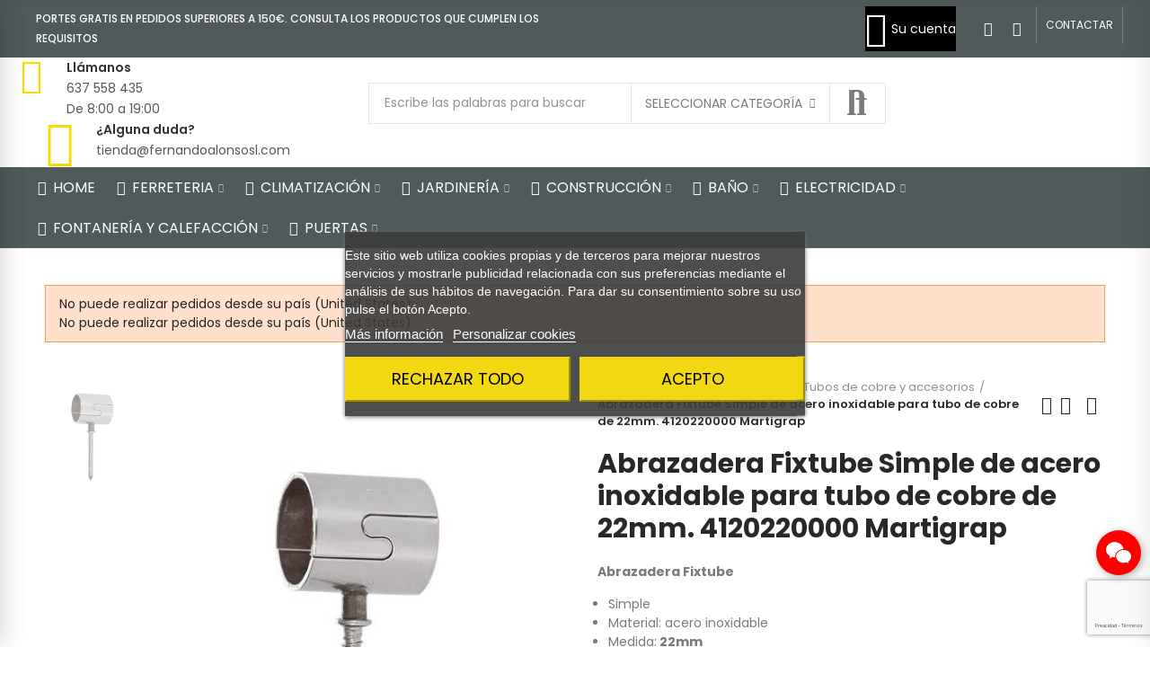

--- FILE ---
content_type: text/html; charset=utf-8
request_url: https://www.fernandoalonsosl.es/fontaneria-y-calefaccion/tubos-cobre-y-accesorios/abrazadera-fixtube-simple-de-acero-inoxidable-para-tubo-de-cobre-de-o22mm-4120220000-martigrap
body_size: 48498
content:
<!doctype html>
	<html lang="es-ES">
		<head>
			
				
  <meta charset="utf-8">


  <meta http-equiv="x-ua-compatible" content="ie=edge">



  <title>Abrazadera Fixtube Simple de acero inoxidable para tubo de cobre de 22mm. 4120220000 Martigrap</title>
  
    
  
  <meta name="description" content="Abrazadera Inox Fixtube">
  <meta name="keywords" content="ABRAZADERA INOX FIXTUBE">
        <link rel="canonical" href="https://www.fernandoalonsosl.es/fontaneria-y-calefaccion/tubos-cobre-y-accesorios/abrazadera-fixtube-simple-de-acero-inoxidable-para-tubo-de-cobre-de-o22mm-4120220000-martigrap">
    
        
  
    <script type="application/ld+json">
  {
    "@context": "https://schema.org",
    "@type": "Organization",
    "name" : "Materiales de Construcción Fernando Alonso",
    "url" : "https://www.fernandoalonsosl.es/",
          "logo": {
        "@type": "ImageObject",
        "url":"https://www.fernandoalonsosl.es/img/logo-1657024529.jpg"
      }
      }
</script>

<script type="application/ld+json">
  {
    "@context": "https://schema.org",
    "@type": "WebPage",
    "isPartOf": {
      "@type": "WebSite",
      "url":  "https://www.fernandoalonsosl.es/",
      "name": "Materiales de Construcción Fernando Alonso"
    },
    "name": "Abrazadera Fixtube Simple de acero inoxidable para tubo de cobre de 22mm. 4120220000 Martigrap",
    "url":  "https://www.fernandoalonsosl.es/fontaneria-y-calefaccion/tubos-cobre-y-accesorios/abrazadera-fixtube-simple-de-acero-inoxidable-para-tubo-de-cobre-de-o22mm-4120220000-martigrap"
  }
</script>


  <script type="application/ld+json">
    {
      "@context": "https://schema.org",
      "@type": "BreadcrumbList",
      "itemListElement": [
                  {
            "@type": "ListItem",
            "position": 1,
            "name": "Inicio",
            "item": "https://www.fernandoalonsosl.es/"
          },                  {
            "@type": "ListItem",
            "position": 2,
            "name": "Fontaneria y calefaccion",
            "item": "https://www.fernandoalonsosl.es/fontaneria-y-calefaccion"
          },                  {
            "@type": "ListItem",
            "position": 3,
            "name": "Tubos de cobre y accesorios",
            "item": "https://www.fernandoalonsosl.es/tubos-cobre-y-accesorios"
          },                  {
            "@type": "ListItem",
            "position": 4,
            "name": "Abrazadera Fixtube Simple de acero inoxidable para tubo de cobre de 22mm. 4120220000 Martigrap",
            "item": "https://www.fernandoalonsosl.es/fontaneria-y-calefaccion/tubos-cobre-y-accesorios/abrazadera-fixtube-simple-de-acero-inoxidable-para-tubo-de-cobre-de-o22mm-4120220000-martigrap"
          }              ]
    }
  </script>
  
  
  
      <script type="application/ld+json">
  {
    "@context": "https://schema.org/",
    "@type": "Product",
    "name": "Abrazadera Fixtube Simple de acero inoxidable para tubo de cobre de 22mm. 4120220000 Martigrap",
    "description": "Abrazadera Inox Fixtube",
    "category": "Tubos de cobre y accesorios",
    "image" :"https://www.fernandoalonsosl.es/41995-home_default/abrazadera-fixtube-simple-de-acero-inoxidable-para-tubo-de-cobre-de-o22mm-4120220000-martigrap.jpg",    "sku": "A10481",
    "mpn": "A10481"
        ,
    "brand": {
      "@type": "Brand",
      "name": "No-definida"
    }
            ,
    "weight": {
        "@context": "https://schema.org",
        "@type": "QuantitativeValue",
        "value": "0.300000",
        "unitCode": "kg"
    }
          }
</script>

  
  
    
  

  
    <meta property="og:title" content="Abrazadera Fixtube Simple de acero inoxidable para tubo de cobre de 22mm. 4120220000 Martigrap" />
    <meta property="og:description" content="Abrazadera Inox Fixtube" />
    <meta property="og:url" content="https://www.fernandoalonsosl.es/fontaneria-y-calefaccion/tubos-cobre-y-accesorios/abrazadera-fixtube-simple-de-acero-inoxidable-para-tubo-de-cobre-de-o22mm-4120220000-martigrap" />
    <meta property="og:site_name" content="Materiales de Construcción Fernando Alonso" />
        



  <meta name="viewport" content="width=device-width, initial-scale=1.0, user-scalable=0" />



  <link rel="icon" type="image/vnd.microsoft.icon" href="https://www.fernandoalonsosl.es/img/favicon.ico?1657024529">
  <link rel="shortcut icon" type="image/x-icon" href="https://www.fernandoalonsosl.es/img/favicon.ico?1657024529">



    <link rel="stylesheet" href="https://www.fernandoalonsosl.es/modules/axoncreator/assets/lib/line-awesome/line-awesome.min.css" type="text/css" media="all">
  <link rel="stylesheet" href="https://www.fernandoalonsosl.es/modules/axoncreator/assets/lib/eicons/css/elementor-icons.min.css" type="text/css" media="all">
  <link rel="stylesheet" href="https://www.fernandoalonsosl.es/modules/axoncreator/assets/lib/font-awesome/css/font-awesome.min.css" type="text/css" media="all">
  <link rel="stylesheet" href="https://www.fernandoalonsosl.es/modules/axoncreator/assets/lib/font-awesome/css/fontawesome.min.css" type="text/css" media="all">
  <link rel="stylesheet" href="https://www.fernandoalonsosl.es/modules/axoncreator/assets/lib/font-awesome/css/regular.min.css" type="text/css" media="all">
  <link rel="stylesheet" href="https://www.fernandoalonsosl.es/modules/axoncreator/assets/lib/font-awesome/css/solid.min.css" type="text/css" media="all">
  <link rel="stylesheet" href="https://www.fernandoalonsosl.es/modules/axoncreator/assets/lib/font-awesome/css/brands.min.css" type="text/css" media="all">
  <link rel="stylesheet" href="https://www.fernandoalonsosl.es/modules/axoncreator/assets/lib/pe-icon/Pe-icon-7-stroke.min.css" type="text/css" media="all">
  <link rel="stylesheet" href="https://www.fernandoalonsosl.es/themes/_libraries/font-awesome/css/font-awesome.min.css" type="text/css" media="all">
  <link rel="stylesheet" href="https://www.fernandoalonsosl.es/themes/akira/assets/css/theme.css" type="text/css" media="all">
  <link rel="stylesheet" href="https://www.fernandoalonsosl.es/modules/blockreassurance/views/dist/front.css" type="text/css" media="all">
  <link rel="stylesheet" href="https://www.fernandoalonsosl.es/modules/ps_socialfollow/views/css/ps_socialfollow.css" type="text/css" media="all">
  <link rel="stylesheet" href="https://www.fernandoalonsosl.es/modules/paypal/views/css/paypal_fo.css" type="text/css" media="all">
  <link rel="stylesheet" href="https://www.fernandoalonsosl.es/themes/akira/assets/mod_js/photoswipe/photoswipe.min.css" type="text/css" media="all">
  <link rel="stylesheet" href="https://www.fernandoalonsosl.es/themes/akira/assets/mod_js/photoswipe/default-skin/default-skin.min.css" type="text/css" media="all">
  <link rel="stylesheet" href="https://www.fernandoalonsosl.es/modules/lgcookieslaw/views/css/plugins/tooltipster/tooltipster.bundle.min.css" type="text/css" media="all">
  <link rel="stylesheet" href="https://www.fernandoalonsosl.es/modules/lgcookieslaw/views/css/plugins/tooltipster/tooltipster.borderless.min.css" type="text/css" media="all">
  <link rel="stylesheet" href="https://www.fernandoalonsosl.es/modules/lgcookieslaw/views/css/lgcookieslaw_1_1.css" type="text/css" media="all">
  <link rel="stylesheet" href="https://www.fernandoalonsosl.es/modules/lgcookieslaw/views/css/front.css" type="text/css" media="all">
  <link rel="stylesheet" href="https://www.fernandoalonsosl.es/modules/nrtsociallogin/views/css/front.css" type="text/css" media="all">
  <link rel="stylesheet" href="https://www.fernandoalonsosl.es/modules/becontact/views/css/becontact.css" type="text/css" media="all">
  <link rel="stylesheet" href="https://www.fernandoalonsosl.es/js/jquery/plugins/fancybox/jquery.fancybox.css" type="text/css" media="all">
  <link rel="stylesheet" href="https://www.fernandoalonsosl.es/modules/nrtsocialbutton/views/css/front.css" type="text/css" media="all">
  <link rel="stylesheet" href="https://www.fernandoalonsosl.es/modules/nrtsearchbar/views/css/front.css" type="text/css" media="all">
  <link rel="stylesheet" href="https://www.fernandoalonsosl.es/modules/axoncreator/assets/lib/swiper/swiper.css" type="text/css" media="all">
  <link rel="stylesheet" href="https://www.fernandoalonsosl.es/modules/axoncreator/assets/lib/animations/animations.min.css" type="text/css" media="all">
  <link rel="stylesheet" href="https://www.fernandoalonsosl.es/modules/axoncreator/assets/lib/flatpickr/flatpickr.min.css" type="text/css" media="all">
  <link rel="stylesheet" href="https://www.fernandoalonsosl.es/modules/axoncreator/assets/css/frontend.min.css" type="text/css" media="all">
  <link rel="stylesheet" href="https://www.fernandoalonsosl.es/modules/axoncreator/assets/widgets/css/axps-widgets.min.css" type="text/css" media="all">
  <link rel="stylesheet" href="https://www.fernandoalonsosl.es/modules/addonpayments/views/css/front.css" type="text/css" media="all">
  <link rel="stylesheet" href="https://www.fernandoalonsosl.es/themes/akira/assets/mod_css/global.css" type="text/css" media="all">
  <link rel="stylesheet" href="https://www.fernandoalonsosl.es/themes/akira/assets/mod_css/types-product.css" type="text/css" media="all">
  <link rel="stylesheet" href="https://www.fernandoalonsosl.es/themes/akira/assets/mod_css/types-blog.css" type="text/css" media="all">
  <link rel="stylesheet" href="https://www.fernandoalonsosl.es/themes/akira/assets/mod_css/types-image.css" type="text/css" media="all">
  <link rel="stylesheet" href="https://www.fernandoalonsosl.es/modules/nrtthemecustomizer/views/css/front/images.css" type="text/css" media="all">
  <link rel="stylesheet" href="https://www.fernandoalonsosl.es/modules/nrtthemecustomizer/views/css/front/custom_s_1.css" type="text/css" media="all">
  <link rel="stylesheet" href="https://www.fernandoalonsosl.es/themes/akira/assets/css/custom.css" type="text/css" media="all">




  <link rel="stylesheet" href="https://fonts.googleapis.com/css?family=Poppins:100,100italic,200,200italic,300,300italic,400,400italic,500,500italic,600,600italic,700,700italic,800,800italic,900,900italic" type="text/css" media="all">


  
<script type="text/javascript">
    var lgcookieslaw_consent_mode = 0;
    var lgcookieslaw_banner_url_ajax_controller = "https://www.fernandoalonsosl.es/module/lgcookieslaw/ajax";     var lgcookieslaw_cookie_values = null;     var lgcookieslaw_saved_preferences = 0;
    var lgcookieslaw_ajax_calls_token = "58106c761d60752d63684de4bc154813";
    var lgcookieslaw_reload = 0;
    var lgcookieslaw_block_navigation = 0;
    var lgcookieslaw_banner_position = 3;
    var lgcookieslaw_show_fixed_button = 1;
    var lgcookieslaw_save_user_consent = 1;
    var lgcookieslaw_reject_cookies_when_closing_banner = 0;
</script>

                <!-- Google tag (gtag.js) -->
<script src="https://www.googletagmanager.com/gtag/js?id=AW-10813620321" type="text/javascript"></script><script type="text/javascript"><!--//--><![CDATA[//><!--
window.dataLayer = window.dataLayer || [];
  function gtag(){dataLayer.push(arguments);}
  gtag('js', new Date());

  gtag('config', 'AW-10813620321');
//--><!]]></script>
    

			<script type="text/javascript">
				var elementorFrontendConfig = {"environmentMode":{"edit":false,"wpPreview":false},"is_rtl":false,"breakpoints":{"xs":0,"sm":480,"md":768,"lg":1025,"xl":1440,"xxl":1600},"version":"1.4.4","urls":{"assets":"https:\/\/www.fernandoalonsosl.es\/modules\/axoncreator\/assets\/"},"settings":{"general":[]}};
			</script>
<style>
	#becontact { 
		display:none; 
					bottom:80px;
						left:auto; right: auto; 
		right: 10px !important;
							}
			#becontact #chatbc { background-color: #ff0000 !important; }
				#becontact #icoa path{ fill:#FFFFFF !important; }
		</style>
<div id="becontact">
		<div id="chatbc" tooltip="Contáctanos" flow="left">
		<svg version="1.1" id="icoa" xmlns="http://www.w3.org/2000/svg" xmlns:xlink="http://www.w3.org/1999/xlink" x="0px" y="0px" viewBox="3.35 3.35 50 50" enable-background="new 3.35 3.35 50 50" xml:space="preserve">
			<path fill="#FFFFFF" d="M38.089,20.971c-4.642,0.243-8.679,1.649-11.955,4.829c-3.311,3.211-4.822,7.147-4.409,12.026
			c-1.814-0.226-3.466-0.473-5.128-0.613c-0.574-0.048-1.255,0.021-1.742,0.296c-1.613,0.91-3.161,1.938-4.994,3.084
			c0.336-1.521,0.554-2.854,0.939-4.135c0.283-0.942,0.152-1.467-0.715-2.08c-5.572-3.935-7.92-9.821-6.163-15.882
			c1.626-5.607,5.62-9.008,11.046-10.78c7.406-2.419,15.729,0.048,20.231,5.929C36.828,15.768,37.826,18.152,38.089,20.971z"/>
			<path fill="#FFFFFF" d="M48.516,49.907c-1.47-0.654-2.817-1.636-4.253-1.786c-1.43-0.148-2.934,0.676-4.429,0.829
			c-4.557,0.466-8.639-0.804-12.005-3.917c-6.402-5.922-5.487-15,1.919-19.853c6.583-4.313,16.237-2.875,20.879,3.109
			c4.05,5.222,3.573,12.153-1.37,16.54c-1.432,1.27-1.946,2.314-1.028,3.988C48.399,49.125,48.418,49.516,48.516,49.907z"/>
		</svg>
		<svg version="1.1" id="icob" xmlns="http://www.w3.org/2000/svg" xmlns:xlink="http://www.w3.org/1999/xlink" x="0px" y="0px" viewBox="0 0 50 50" enable-background="new 0 0 50 50" xml:space="preserve">
			<polygon fill="#FFFFFF" points="41.333,7.5 25,23.891 8.608,7.5 7.5,8.607 23.833,25 7.5,41.391 8.608,42.5 25,26.107 41.333,42.5 
			42.5,41.391 26.108,25 42.5,8.607 	"/>
		</svg>	</div>
		<ul id="bcbuttons">
				<li>
			<a id="emailbc" href="mailto:tienda@fernandoalonsosl.com?subject=Consulta%20desde%20la%20tienda" tooltip="Enviar correo electrónico" flow="left">
				<svg version="1.1" xmlns="http://www.w3.org/2000/svg" xmlns:xlink="http://www.w3.org/1999/xlink" x="0px" y="0px" viewBox="797.045 4226.97 50 50" enable-background="new 797.045 4226.97 50 50" xml:space="preserve">
					<g transform="translate(78.000000, 232.000000)">
						<path fill="#FFFFFF" d="M768.523,4006.086l-1.983-1.983l-18.372,18.372c-2.296,2.297-6.159,2.297-8.455,0
						l-18.372-18.267l-1.983,1.983l13.674,13.675l-13.674,13.674l1.983,1.983l13.674-13.675l2.714,2.715
						c1.67,1.67,3.862,2.609,6.159,2.609c2.296,0,4.488-0.939,6.158-2.609l2.714-2.715l13.675,13.675l1.983-1.983l-13.675-13.674
						L768.523,4006.086"/>
						<path fill="#FFFFFF" d="M764.661,4039.072h-41.232c-2.401,0-4.384-1.984-4.384-4.385v-29.437
						c0-2.401,1.983-4.384,4.384-4.384h41.232c2.4,0,4.384,1.983,4.384,4.384v29.437
						C769.045,4037.088,767.062,4039.072,764.661,4039.072L764.661,4039.072z M723.325,4003.686c-0.835,0-1.461,0.626-1.461,1.461
						v29.436c0,0.835,0.626,1.462,1.461,1.462h41.232c0.835,0,1.461-0.627,1.461-1.462v-29.436c0-0.835-0.626-1.461-1.461-1.461
						H723.325L723.325,4003.686z"/>
					</g>
				</svg>			</a>
		</li>
						<li>
							<a id="phonebc" href="javascript:void(0);" tooltip="Llámenos +34637558435" flow="left">
										<svg version="1.1" xmlns="http://www.w3.org/2000/svg" xmlns:xlink="http://www.w3.org/1999/xlink" x="0px" y="0px"
					viewBox="0 0 24 24" xml:space="preserve">
					<g>
						<path class="st0" d="M14.4,8.1l3.7-3.7l-0.4-0.4c-0.6-0.6-1.6-0.6-2.1,0l-1.6,1.6c-0.3,0.3-0.4,0.7-0.4,1.1s0.2,0.8,0.4,1.1
						L14.4,8.1z"/>
						<path class="st0" d="M7.6,13.9c-0.6-0.6-1.6-0.6-2.1,0l-1.6,1.6c-0.3,0.3-0.4,0.7-0.4,1.1c0,0.4,0.2,0.8,0.4,1.1l0.4,0.4l3.7-3.7
						L7.6,13.9z"/>
						<path class="st0" d="M19.4,5.7l-0.4-0.4l-3.7,3.7L16,9.7c0.1,0.1,0.1,0.2,0.1,0.4s-0.1,0.3-0.1,0.4L10.4,16c-0.2,0.2-0.5,0.2-0.7,0
						l-0.6-0.6l-3.7,3.7l0.4,0.4C6,19.7,7,20.5,8.8,20.5c1.6,0,4.3-0.7,7.7-4.1C23.2,9.6,19.6,5.9,19.4,5.7z"/>
					</g>
				</svg>			</a>
		</li>
		
		
		<li>
		<a id="whatsappbc" href="https://web.whatsapp.com/send?phone=34637558435&amp;text=Hola !! Le indicamos que nuestro horario es de Lunes a Viernes de 8:00 a 18:30. Le atenderemos a la mayor brevedad posible. Mientras tanto puede indicarnos, su nombre y su consulta. %20https://www.fernandoalonsosl.es/fontaneria-y-calefaccion/tubos-cobre-y-accesorios/abrazadera-fixtube-simple-de-acero-inoxidable-para-tubo-de-cobre-de-o22mm-4120220000-martigrap" target="_blank" tooltip="Habla con nosotros en Whatsapp" flow="left" rel="noopener">
			<svg version="1.1" xmlns="http://www.w3.org/2000/svg" xmlns:xlink="http://www.w3.org/1999/xlink" x="0px" y="0px" viewBox="683.662 683.661 50 50" enable-background="new 683.662 683.661 50 50" xml:space="preserve">
				<path fill="#FFFFFF" d="M726.377,690.842c-4.699-4.706-10.951-7.298-17.611-7.302c-13.723,0-24.89,11.167-24.896,24.894
				c-0.002,4.388,1.145,8.67,3.323,12.445l-3.531,12.901l13.198-3.462c3.637,1.983,7.73,3.03,11.897,3.031h0.01c0.001,0-0.001,0,0,0
				c13.721,0,24.891-11.169,24.896-24.896C733.665,701.803,731.077,695.548,726.377,690.842z M708.766,729.146h-0.009
				c-3.712,0-7.354-0.999-10.531-2.884l-0.756-0.448l-7.832,2.054l2.09-7.636l-0.492-0.783c-2.071-3.295-3.165-7.102-3.164-11.012
				c0.005-11.409,9.288-20.69,20.701-20.69c5.529,0.001,10.722,2.157,14.63,6.067c3.906,3.912,6.057,9.11,6.055,14.64
				C729.454,719.862,720.171,729.146,708.766,729.146z"/>
				<path fill="#FFFFFF" d="M720.117,713.647c-0.623-0.311-3.683-1.815-4.251-2.023c-0.57-0.207-0.985-0.312-1.4,0.312
				c-0.414,0.624-1.607,2.025-1.969,2.439c-0.363,0.415-0.728,0.468-1.348,0.155c-0.622-0.311-2.627-0.968-5.003-3.087
				c-1.849-1.649-3.098-3.687-3.46-4.311c-0.363-0.623-0.04-0.959,0.272-1.269c0.28-0.279,0.622-0.727,0.934-1.09
				c0.312-0.363,0.415-0.623,0.622-1.038c0.208-0.415,0.105-0.779-0.052-1.089c-0.155-0.312-1.399-3.373-1.917-4.62
				c-0.505-1.212-1.018-1.049-1.399-1.068c-0.361-0.018-0.778-0.021-1.192-0.021c-0.415,0-1.089,0.155-1.66,0.778
				c-0.57,0.623-2.176,2.127-2.176,5.189s2.229,6.02,2.541,6.435c0.311,0.416,4.386,6.698,10.626,9.393
				c1.485,0.642,2.643,1.025,3.547,1.311c1.49,0.475,2.846,0.406,3.919,0.247c1.195-0.179,3.68-1.506,4.197-2.958
				c0.519-1.454,0.519-2.7,0.363-2.959C721.153,714.114,720.739,713.959,720.117,713.647z"/>
			</svg>		</a>
	</li>
	                                    
</ul>
</div>
<div id="deskphone">
	<h2><a href="tel:+34637558435">Llámenos +34637558435</a></h2>
	<span>Cerca (x)</span>
</div>



	 

  

  <script type="text/javascript">
        var addonpayments = {"baseUrl":"https:\/\/epgjs-web.easypaymentgateway.com\/","authUrl":"https:\/\/www.fernandoalonsosl.es\/module\/addonpayments\/authorize?action=banner","authToken":{"token":"61563204-2470-4c17-9f1b-48add1eac48b","tokenValidity":1769213582000},"clientId":"575b70f88c4a1dda33c140752b67b1f652115a73","amount":1.13,"controller":"product","language":{"iso_code":"es","locale":"es-ES"},"currency":{"specifications":{"symbol":[",",".",";","%","-","+","E","\u00d7","\u2030","\u221e","NaN"],"currencyCode":"EUR","currencySymbol":"\u20ac","numberSymbols":[",",".",";","%","-","+","E","\u00d7","\u2030","\u221e","NaN"],"positivePattern":"#,##0.00\u00a0\u00a4","negativePattern":"-#,##0.00\u00a0\u00a4","maxFractionDigits":2,"minFractionDigits":2,"groupingUsed":true,"primaryGroupSize":3,"secondaryGroupSize":3},"iso_code":"EUR"},"banner":{"product":"instalments","styleColor":"#34AEEB","styleVariant":"select_banner","styleBranding":"lending_hub","position":"2"}};
        var opAxonCreator = {"ajax":"\/\/www.fernandoalonsosl.es\/module\/axoncreator\/ajax","contact":"\/\/www.fernandoalonsosl.es\/module\/axoncreator\/contact","contact_token":"b87990b845743d23117609c5d90a0557","subscription":"\/\/www.fernandoalonsosl.es\/module\/axoncreator\/subscription","languages":[],"currencies":[],"axps_id_product":"126","axps_is_editor":0};
        var opCaptcha = {"site_key":"6LdfHzIhAAAAAD211oBd6MAaCwEc76T34aE0tlI4","version":"3"};
        var opCountDown = {"timezone":"Europe\/Madrid"};
        var opSLogin = {"show_popup":true,"redirect_url":true};
        var opSearch = {"all_results_product":"View all product results","noProducts":"No products found","count":"10","sku":"SKU:","divider":"Results from product","search_string":false,"current_category_id":0,"imageType":"cart_default"};
        var opThemect = {"footer_fixed":false,"prev":"Prev","next":"Next","sidebar_sticky":false};
        var prestashop = {"cart":{"products":[],"totals":{"total":{"type":"total","label":"Total","amount":0,"value":"0,00\u00a0\u20ac"},"total_including_tax":{"type":"total","label":"Total (impuestos incl.)","amount":0,"value":"0,00\u00a0\u20ac"},"total_excluding_tax":{"type":"total","label":"Total (impuestos excl.)","amount":0,"value":"0,00\u00a0\u20ac"}},"subtotals":{"products":{"type":"products","label":"Subtotal","amount":0,"value":"0,00\u00a0\u20ac"},"discounts":null,"shipping":{"type":"shipping","label":"Transporte \/ Manipulaci\u00f3n","amount":0,"value":""},"tax":null},"products_count":0,"summary_string":"0 art\u00edculos","vouchers":{"allowed":1,"added":[]},"discounts":[],"minimalPurchase":0,"minimalPurchaseRequired":""},"currency":{"id":1,"name":"Euro","iso_code":"EUR","iso_code_num":"978","sign":"\u20ac"},"customer":{"lastname":null,"firstname":null,"email":null,"birthday":null,"newsletter":null,"newsletter_date_add":null,"optin":null,"website":null,"company":null,"siret":null,"ape":null,"is_logged":false,"gender":{"type":null,"name":null},"addresses":[]},"language":{"name":"Espa\u00f1ol (Spanish)","iso_code":"es","locale":"es-ES","language_code":"es","is_rtl":"0","date_format_lite":"d\/m\/Y","date_format_full":"d\/m\/Y H:i:s","id":1},"page":{"title":"","canonical":"https:\/\/www.fernandoalonsosl.es\/fontaneria-y-calefaccion\/tubos-cobre-y-accesorios\/abrazadera-fixtube-simple-de-acero-inoxidable-para-tubo-de-cobre-de-o22mm-4120220000-martigrap","meta":{"title":"Abrazadera Fixtube Simple de acero inoxidable para tubo de cobre de 22mm. 4120220000 Martigrap","description":"Abrazadera Inox Fixtube","keywords":"ABRAZADERA INOX FIXTUBE","robots":"index"},"page_name":"product","body_classes":{"lang-es":true,"lang-rtl":false,"country-ES":true,"currency-EUR":true,"layout-full-width":true,"page-product":true,"tax-display-enabled":true,"product-id-126":true,"product-Abrazadera Fixtube Simple de acero inoxidable para tubo de cobre de 22mm. 4120220000 Martigrap":true,"product-id-category-1010":true,"product-id-manufacturer-15":true,"product-id-supplier-2":true,"product-available-for-order":true},"admin_notifications":[]},"shop":{"name":"Materiales de Construcci\u00f3n Fernando Alonso","logo":"https:\/\/www.fernandoalonsosl.es\/img\/logo-1657024529.jpg","stores_icon":"https:\/\/www.fernandoalonsosl.es\/img\/logo_stores.png","favicon":"https:\/\/www.fernandoalonsosl.es\/img\/favicon.ico"},"urls":{"base_url":"https:\/\/www.fernandoalonsosl.es\/","current_url":"https:\/\/www.fernandoalonsosl.es\/fontaneria-y-calefaccion\/tubos-cobre-y-accesorios\/abrazadera-fixtube-simple-de-acero-inoxidable-para-tubo-de-cobre-de-o22mm-4120220000-martigrap","shop_domain_url":"https:\/\/www.fernandoalonsosl.es","img_ps_url":"https:\/\/www.fernandoalonsosl.es\/img\/","img_cat_url":"https:\/\/www.fernandoalonsosl.es\/img\/c\/","img_lang_url":"https:\/\/www.fernandoalonsosl.es\/img\/l\/","img_prod_url":"https:\/\/www.fernandoalonsosl.es\/img\/p\/","img_manu_url":"https:\/\/www.fernandoalonsosl.es\/img\/m\/","img_sup_url":"https:\/\/www.fernandoalonsosl.es\/img\/su\/","img_ship_url":"https:\/\/www.fernandoalonsosl.es\/img\/s\/","img_store_url":"https:\/\/www.fernandoalonsosl.es\/img\/st\/","img_col_url":"https:\/\/www.fernandoalonsosl.es\/img\/co\/","img_url":"https:\/\/www.fernandoalonsosl.es\/themes\/akira\/assets\/img\/","css_url":"https:\/\/www.fernandoalonsosl.es\/themes\/akira\/assets\/css\/","js_url":"https:\/\/www.fernandoalonsosl.es\/themes\/akira\/assets\/js\/","pic_url":"https:\/\/www.fernandoalonsosl.es\/upload\/","pages":{"address":"https:\/\/www.fernandoalonsosl.es\/direccion","addresses":"https:\/\/www.fernandoalonsosl.es\/direcciones","authentication":"https:\/\/www.fernandoalonsosl.es\/index.php?controller=authentication","cart":"https:\/\/www.fernandoalonsosl.es\/carrito","category":"https:\/\/www.fernandoalonsosl.es\/index.php?controller=category","cms":"https:\/\/www.fernandoalonsosl.es\/index.php?controller=cms","contact":"https:\/\/www.fernandoalonsosl.es\/contactenos","discount":"https:\/\/www.fernandoalonsosl.es\/descuento","guest_tracking":"https:\/\/www.fernandoalonsosl.es\/seguimiento-pedido-invitado","history":"https:\/\/www.fernandoalonsosl.es\/historial-compra","identity":"https:\/\/www.fernandoalonsosl.es\/datos-personales","index":"https:\/\/www.fernandoalonsosl.es\/","my_account":"https:\/\/www.fernandoalonsosl.es\/mi-cuenta","order_confirmation":"https:\/\/www.fernandoalonsosl.es\/confirmacion-pedido","order_detail":"https:\/\/www.fernandoalonsosl.es\/index.php?controller=order-detail","order_follow":"https:\/\/www.fernandoalonsosl.es\/seguimiento-pedido","order":"https:\/\/www.fernandoalonsosl.es\/pedido","order_return":"https:\/\/www.fernandoalonsosl.es\/index.php?controller=order-return","order_slip":"https:\/\/www.fernandoalonsosl.es\/facturas-abono","pagenotfound":"https:\/\/www.fernandoalonsosl.es\/pagina-no-encontrada","password":"https:\/\/www.fernandoalonsosl.es\/recuperar-contrase\u00f1a","pdf_invoice":"https:\/\/www.fernandoalonsosl.es\/index.php?controller=pdf-invoice","pdf_order_return":"https:\/\/www.fernandoalonsosl.es\/index.php?controller=pdf-order-return","pdf_order_slip":"https:\/\/www.fernandoalonsosl.es\/index.php?controller=pdf-order-slip","prices_drop":"https:\/\/www.fernandoalonsosl.es\/productos-rebajados","product":"https:\/\/www.fernandoalonsosl.es\/index.php?controller=product","search":"https:\/\/www.fernandoalonsosl.es\/busqueda","sitemap":"https:\/\/www.fernandoalonsosl.es\/mapa del sitio","stores":"https:\/\/www.fernandoalonsosl.es\/tiendas","supplier":"https:\/\/www.fernandoalonsosl.es\/proveedor","register":"https:\/\/www.fernandoalonsosl.es\/index.php?controller=authentication&create_account=1","order_login":"https:\/\/www.fernandoalonsosl.es\/pedido?login=1"},"alternative_langs":[],"theme_assets":"\/themes\/akira\/assets\/","actions":{"logout":"https:\/\/www.fernandoalonsosl.es\/?mylogout="},"no_picture_image":{"bySize":{"rectangular_cart_default":{"url":"https:\/\/www.fernandoalonsosl.es\/img\/p\/es-default-rectangular_cart_default.jpg","width":126,"height":84},"square_cart_default":{"url":"https:\/\/www.fernandoalonsosl.es\/img\/p\/es-default-square_cart_default.jpg","width":125,"height":125},"cart_default":{"url":"https:\/\/www.fernandoalonsosl.es\/img\/p\/es-default-cart_default.jpg","width":125,"height":155},"rectangular_small_default":{"url":"https:\/\/www.fernandoalonsosl.es\/img\/p\/es-default-rectangular_small_default.jpg","width":192,"height":128},"square_small_default":{"url":"https:\/\/www.fernandoalonsosl.es\/img\/p\/es-default-square_small_default.jpg","width":190,"height":190},"small_default":{"url":"https:\/\/www.fernandoalonsosl.es\/img\/p\/es-default-small_default.jpg","width":190,"height":236},"rectangular_home_default":{"url":"https:\/\/www.fernandoalonsosl.es\/img\/p\/es-default-rectangular_home_default.jpg","width":390,"height":260},"square_home_default":{"url":"https:\/\/www.fernandoalonsosl.es\/img\/p\/es-default-square_home_default.jpg","width":390,"height":390},"home_default":{"url":"https:\/\/www.fernandoalonsosl.es\/img\/p\/es-default-home_default.jpg","width":390,"height":484},"rectangular_medium_default":{"url":"https:\/\/www.fernandoalonsosl.es\/img\/p\/es-default-rectangular_medium_default.jpg","width":600,"height":400},"rectangular_large_default":{"url":"https:\/\/www.fernandoalonsosl.es\/img\/p\/es-default-rectangular_large_default.jpg","width":696,"height":464},"square_medium_default":{"url":"https:\/\/www.fernandoalonsosl.es\/img\/p\/es-default-square_medium_default.jpg","width":600,"height":600},"medium_default":{"url":"https:\/\/www.fernandoalonsosl.es\/img\/p\/es-default-medium_default.jpg","width":600,"height":745},"square_large_default":{"url":"https:\/\/www.fernandoalonsosl.es\/img\/p\/es-default-square_large_default.jpg","width":700,"height":700},"large_default":{"url":"https:\/\/www.fernandoalonsosl.es\/img\/p\/es-default-large_default.jpg","width":700,"height":869}},"small":{"url":"https:\/\/www.fernandoalonsosl.es\/img\/p\/es-default-rectangular_cart_default.jpg","width":126,"height":84},"medium":{"url":"https:\/\/www.fernandoalonsosl.es\/img\/p\/es-default-square_home_default.jpg","width":390,"height":390},"large":{"url":"https:\/\/www.fernandoalonsosl.es\/img\/p\/es-default-large_default.jpg","width":700,"height":869},"legend":""}},"configuration":{"display_taxes_label":true,"display_prices_tax_incl":true,"is_catalog":true,"show_prices":true,"opt_in":{"partner":false},"quantity_discount":{"type":"discount","label":"Descuento unitario"},"voucher_enabled":1,"return_enabled":0},"field_required":[],"breadcrumb":{"links":[{"title":"Inicio","url":"https:\/\/www.fernandoalonsosl.es\/"},{"title":"Fontaneria y calefaccion","url":"https:\/\/www.fernandoalonsosl.es\/fontaneria-y-calefaccion"},{"title":"Tubos de cobre y accesorios","url":"https:\/\/www.fernandoalonsosl.es\/tubos-cobre-y-accesorios"},{"title":"Abrazadera Fixtube Simple de acero inoxidable para tubo de cobre de 22mm. 4120220000 Martigrap","url":"https:\/\/www.fernandoalonsosl.es\/fontaneria-y-calefaccion\/tubos-cobre-y-accesorios\/abrazadera-fixtube-simple-de-acero-inoxidable-para-tubo-de-cobre-de-o22mm-4120220000-martigrap"}],"count":4},"link":{"protocol_link":"https:\/\/","protocol_content":"https:\/\/"},"time":1769212682,"static_token":"dedf387ca936d7d7ac5d66f40e9b7f72","token":"f1271064ef6fed396a5bdcbb9dad6b26","debug":false};
        var psr_icon_color = "#F19D76";
      </script>


			
  <meta property="og:type" content="product">
      <meta property="og:image" content="https://www.fernandoalonsosl.es/41995-large_default/abrazadera-fixtube-simple-de-acero-inoxidable-para-tubo-de-cobre-de-o22mm-4120220000-martigrap.jpg">
      	<meta property="product:weight:value" content="0.300000">
	<meta property="product:weight:units" content="kg">
  
		</head>

		<body id="product" class="lang-es country-es currency-eur layout-full-width page-product tax-display-enabled product-id-126 product-abrazadera-fixtube-simple-de-acero-inoxidable-para-tubo-de-cobre-de-22mm-4120220000-martigrap product-id-category-1010 product-id-manufacturer-15 product-id-supplier-2 product-available-for-order wide cart-is-empty col-space-lg-50 product-label-rectangular">
			
			  
			
			<main>
				
									      
				<header id="header">
					
						
	<div class="header-banner">
		
	</div>

<nav class="header-nav">
	<div class="container container-parent">
		<div class="row">
			<div class="col-xs-12">
				<div id="site_width"></div>
			</div>
		</div>
		<div class="row">
			<div class="col-md-5 col-xs-12 left-nav">
				
			</div>
			<div class="col-md-7 col-xs-12 right-nav">
				
			</div>
		</div>
	</div>
</nav>

	<div class="header-top">
		<div class="container container-parent">
			<div class="row">
				<div class="col-xs-12">
					

<div class="menu js-top-menu position-static hidden-sm-down" id="_desktop_top_menu">
    
    
    <div class="clearfix"></div>
</div>

				</div>
			</div>
		</div>
	</div>
		<div id="header-normal"><link rel="stylesheet" href="https://www.fernandoalonsosl.es/modules/axoncreator/assets/upload/css/post-11-1.css?ver=1765615474" type="text/css" media="all">		<div data-elementor-type="post" data-elementor-id="11" class="elementor elementor-11" data-elementor-settings="[]">
							<div class="elementor-inner">
					<div class="elementor-section-wrap">
								<section class="elementor-element elementor-element-hflinov elementor-section-full_width elementor-hidden-tablet elementor-hidden-phone elementor-section-height-default elementor-section-height-default elementor-section elementor-top-section" data-id="hflinov" data-element_type="section" data-settings="{&quot;background_background&quot;:&quot;classic&quot;}">
						<div class="elementor-container elementor-column-gap-no">
				<div class="elementor-row">
				<div class="elementor-element elementor-element-ocpuevl elementor-column elementor-col-50 elementor-top-column" data-id="ocpuevl" data-element_type="column">
			<div class="elementor-column-wrap  elementor-element-populated">
					<div class="elementor-widget-wrap">
				<div class="elementor-element elementor-element-9784rx6 elementor-widget__width-auto elementor-widget elementor-widget-heading" data-id="9784rx6" data-element_type="widget" data-widget_type="heading.default">
				<div class="elementor-widget-container">
			<span class="elementor-heading-title elementor-size-default">PORTES GRATIS EN PEDIDOS SUPERIORES A 150€. CONSULTA LOS PRODUCTOS QUE CUMPLEN LOS REQUISITOS
</span>		</div>
				</div>
						</div>
			</div>
		</div>
				<div class="elementor-element elementor-element-ogvsvjz elementor-column elementor-col-50 elementor-top-column" data-id="ogvsvjz" data-element_type="column">
			<div class="elementor-column-wrap  elementor-element-populated">
					<div class="elementor-widget-wrap">
				<div class="elementor-element elementor-element-6d49012 elementor-widget__width-auto elementor-align-right button-layout-icon_text elementor-invisible elementor-widget elementor-widget-axps-my-account" data-id="6d49012" data-element_type="widget" data-settings="{&quot;_animation&quot;:&quot;none&quot;}" data-widget_type="axps-my-account.default">
				<div class="elementor-widget-container">
			<a class="btn-canvas btn-canvas-account" href="javascript:void(0)" data-toggle="canvas-widget" data-target="#canvas-my-account" title="Su cuenta"><i class="las la-user"></i><span class="btn-canvas-text">Su cuenta</span></a>		</div>
				</div>
				<div class="elementor-element elementor-element-748d1ab elementor-widget__width-auto elementor-shape-rounded elementor-widget elementor-widget-social-icons" data-id="748d1ab" data-element_type="widget" data-widget_type="social-icons.default">
				<div class="elementor-widget-container">
					<div class="elementor-social-icons-wrapper">
							<a href="https://www.facebook.com/falonso.ferreteria" class="elementor-icon elementor-social-icon elementor-social-icon-facebook-f elementor-repeater-item-4fcfa4c" target="_blank">
					<span class="elementor-screen-only">Facebook-f</span>
					<i class="fab fa-facebook-f"></i>				</a>
							<a href="https://www.instagram.com/ferreteria.falonso/" class="elementor-icon elementor-social-icon elementor-social-icon-instagram elementor-repeater-item-c28d6b5" target="_blank">
					<span class="elementor-screen-only">Instagram</span>
					<i class="fab fa-instagram"></i>				</a>
					</div>
				</div>
				</div>
				<div class="elementor-element elementor-element-ax601kd elementor-widget__width-auto elementor-widget elementor-widget-button" data-id="ax601kd" data-element_type="widget" data-widget_type="button.default">
				<div class="elementor-widget-container">
					<div class="elementor-button-wrapper">
			<a href="/contactenos?opt=contact-1" class="elementor-button-link elementor-button elementor-size-sm" role="button">
						<span class="elementor-button-content-wrapper">
						<span class="elementor-button-text">CONTACTAR</span>
		</span>
					</a>
		</div>
				</div>
				</div>
						</div>
			</div>
		</div>
						</div>
			</div>
		</section>
				<div class="elementor-element elementor-element-vhx73ba elementor-section-height-min-height elementor-section-content-middle elementor-section-full_width elementor-hidden-tablet elementor-hidden-phone elementor-section-height-default elementor-section-items-middle elementor-section elementor-top-section" data-id="vhx73ba" data-element_type="section" data-settings="{&quot;background_background&quot;:&quot;none&quot;}">
						<div class="elementor-container elementor-column-gap-default">
				<div class="elementor-row">
				<div class="elementor-element elementor-element-fnuskhc elementor-hidden-tablet elementor-hidden-phone elementor-column elementor-col-33 elementor-top-column" data-id="fnuskhc" data-element_type="column">
			<div class="elementor-column-wrap  elementor-element-populated">
					<div class="elementor-widget-wrap">
				<div class="elementor-element elementor-element-8705ncy elementor-position-left elementor-widget__width-auto elementor-view-default elementor-vertical-align-top elementor-widget elementor-widget-icon-box" data-id="8705ncy" data-element_type="widget" data-widget_type="icon-box.default">
				<div class="elementor-widget-container">
					<div class="elementor-icon-box-wrapper">
						<div class="elementor-icon-box-icon">
				<a class="elementor-icon elementor-animation-" href="tel:986213308">
				<i aria-hidden="true" class="la la-phone"></i>				</a>
			</div>
						<div class="elementor-icon-box-content">
				<h3 class="elementor-icon-box-title">
					<a href="tel:986213308">Llámanos</a>
				</h3>
								<p class="elementor-icon-box-description"><span>637 558 435</span><br/>
De 8:00 a 19:00</p>
							</div>
		</div>
				</div>
				</div>
				<div class="elementor-element elementor-element-af3zpyh elementor-position-left elementor-widget__width-auto elementor-view-default elementor-vertical-align-top elementor-widget elementor-widget-icon-box" data-id="af3zpyh" data-element_type="widget" data-widget_type="icon-box.default">
				<div class="elementor-widget-container">
					<div class="elementor-icon-box-wrapper">
						<div class="elementor-icon-box-icon">
				<a class="elementor-icon elementor-animation-" href="mailto:tienda@fernandoalonsosl.com">
				<i aria-hidden="true" class="pe7s- pe-7s-mail"></i>				</a>
			</div>
						<div class="elementor-icon-box-content">
				<h3 class="elementor-icon-box-title">
					<a href="mailto:tienda@fernandoalonsosl.com">¿Alguna duda?</a>
				</h3>
								<p class="elementor-icon-box-description">tienda@fernandoalonsosl.com</p>
							</div>
		</div>
				</div>
				</div>
						</div>
			</div>
		</div>
				<div class="elementor-element elementor-element-gea9ncv elementor-hidden-tablet elementor-hidden-phone elementor-column elementor-col-33 elementor-top-column" data-id="gea9ncv" data-element_type="column">
			<div class="elementor-column-wrap  elementor-element-populated">
					<div class="elementor-widget-wrap">
				<div class="elementor-element elementor-element-09718d2 elementor-widget__width-auto elementor-hidden-tablet elementor-hidden-phone elementor-widget elementor-widget-axps-search" data-id="09718d2" data-element_type="widget" data-widget_type="axps-search.default">
				<div class="elementor-widget-container">
			<div class="search-widget search-wrapper">
	<form class="search-form has-ajax-search  has-categories" method="get" action="//www.fernandoalonsosl.es/busqueda">
		<div class="wrapper-form">
			<input type="hidden" name="controller" value="search">
			<input type="hidden" name="order" value="product.position.desc" />
			<input type="text" class="query" placeholder="Escribe las palabras para buscar" value="" name="s" required />
							
<div class="category-dropdown">
	<div class="category-dropdown-inner">
		<input name="c" value="0" type="hidden">
		<a href="#">Seleccionar categoría</a>
		<div class="list-wrapper wrapper-scroll">
			<ul class="wrapper-scroll-content">
				<li class="cat-item" data-depth="0" style="display: none;">
					<a class="cat-value" href="#" data-value="0"><span></span>Seleccionar categoría</a>
				</li>
				<li class="cat-item" data-depth="0">
					<a class="cat-value" href="#" data-value="2"><span></span>Inicio</a>
				</li>
				
  <li class="cat-item" data-depth="0"><a class="cat-value" href="#" data-value="122"><span></span>Ferretería</a></li>
  <li class="cat-item" data-depth="1"><a class="cat-value" href="#" data-value="2070"><span></span><span></span>Almacenaje y ordenación</a></li>
  <li class="cat-item" data-depth="2"><a class="cat-value" href="#" data-value="2073"><span></span><span></span><span></span>Talleres móviles</a></li>
  <li class="cat-item" data-depth="3"><a class="cat-value" href="#" data-value="2123"><span></span><span></span><span></span><span></span>Carros</a></li><li class="cat-item" data-depth="3"><a class="cat-value" href="#" data-value="2211"><span></span><span></span><span></span><span></span>Tela</a></li><li class="cat-item" data-depth="3"><a class="cat-value" href="#" data-value="2268"><span></span><span></span><span></span><span></span>Cajas herramientas</a></li><li class="cat-item" data-depth="3"><a class="cat-value" href="#" data-value="2074"><span></span><span></span><span></span><span></span>Baúl</a></li><li class="cat-item" data-depth="2"><a class="cat-value" href="#" data-value="2142"><span></span><span></span><span></span>Estanterías</a></li><li class="cat-item" data-depth="2"><a class="cat-value" href="#" data-value="2384"><span></span><span></span><span></span>Gavetas</a></li><li class="cat-item" data-depth="2"><a class="cat-value" href="#" data-value="2150"><span></span><span></span><span></span>Mesas y bancos de trabajo</a></li><li class="cat-item" data-depth="2"><a class="cat-value" href="#" data-value="2052"><span></span><span></span><span></span>Contenedores y cubos</a></li><li class="cat-item" data-depth="2"><a class="cat-value" href="#" data-value="2801"><span></span><span></span><span></span>Envases</a></li><li class="cat-item" data-depth="1"><a class="cat-value" href="#" data-value="124"><span></span><span></span>Herramientas</a></li>
  <li class="cat-item" data-depth="2"><a class="cat-value" href="#" data-value="719"><span></span><span></span><span></span>Herramientas de medición</a></li>
  <li class="cat-item" data-depth="3"><a class="cat-value" href="#" data-value="2062"><span></span><span></span><span></span><span></span>Calibres y micrómetros</a></li><li class="cat-item" data-depth="3"><a class="cat-value" href="#" data-value="2611"><span></span><span></span><span></span><span></span>Trazado y marcaje</a></li><li class="cat-item" data-depth="3"><a class="cat-value" href="#" data-value="2078"><span></span><span></span><span></span><span></span>Medidores láser</a></li><li class="cat-item" data-depth="3"><a class="cat-value" href="#" data-value="2714"><span></span><span></span><span></span><span></span>Niveles, reglas</a></li><li class="cat-item" data-depth="3"><a class="cat-value" href="#" data-value="2652"><span></span><span></span><span></span><span></span>Metros, flexometros y cintas</a></li><li class="cat-item" data-depth="3"><a class="cat-value" href="#" data-value="2419"><span></span><span></span><span></span><span></span>Topómetros</a></li><li class="cat-item" data-depth="3"><a class="cat-value" href="#" data-value="2079"><span></span><span></span><span></span><span></span>Escuadras</a></li><li class="cat-item" data-depth="2"><a class="cat-value" href="#" data-value="2609"><span></span><span></span><span></span>Herramientas manuales</a></li>
  <li class="cat-item" data-depth="3"><a class="cat-value" href="#" data-value="2701"><span></span><span></span><span></span><span></span>Alicates</a></li><li class="cat-item" data-depth="3"><a class="cat-value" href="#" data-value="1100"><span></span><span></span><span></span><span></span>Herramientas Cortantes</a></li><li class="cat-item" data-depth="3"><a class="cat-value" href="#" data-value="2659"><span></span><span></span><span></span><span></span>Cepillería</a></li><li class="cat-item" data-depth="3"><a class="cat-value" href="#" data-value="2628"><span></span><span></span><span></span><span></span>Mangos</a></li><li class="cat-item" data-depth="3"><a class="cat-value" href="#" data-value="2703"><span></span><span></span><span></span><span></span>Construcción</a></li><li class="cat-item" data-depth="3"><a class="cat-value" href="#" data-value="2661"><span></span><span></span><span></span><span></span>Limas</a></li><li class="cat-item" data-depth="3"><a class="cat-value" href="#" data-value="2663"><span></span><span></span><span></span><span></span>Sierras y serruchos</a></li><li class="cat-item" data-depth="3"><a class="cat-value" href="#" data-value="2222"><span></span><span></span><span></span><span></span>Remachadoras</a></li><li class="cat-item" data-depth="3"><a class="cat-value" href="#" data-value="724"><span></span><span></span><span></span><span></span>Talochas</a></li><li class="cat-item" data-depth="3"><a class="cat-value" href="#" data-value="2707"><span></span><span></span><span></span><span></span>Tenazas</a></li><li class="cat-item" data-depth="3"><a class="cat-value" href="#" data-value="2660"><span></span><span></span><span></span><span></span>Decoración y pintura</a></li><li class="cat-item" data-depth="3"><a class="cat-value" href="#" data-value="2694"><span></span><span></span><span></span><span></span>Martillos, mazas y otros</a></li><li class="cat-item" data-depth="3"><a class="cat-value" href="#" data-value="2649"><span></span><span></span><span></span><span></span>Tijeras, navajas y cutter</a></li><li class="cat-item" data-depth="3"><a class="cat-value" href="#" data-value="2114"><span></span><span></span><span></span><span></span>Llaves</a></li>
  <li class="cat-item" data-depth="4"><a class="cat-value" href="#" data-value="2126"><span></span><span></span><span></span><span></span><span></span>Especiales</a></li><li class="cat-item" data-depth="4"><a class="cat-value" href="#" data-value="2398"><span></span><span></span><span></span><span></span><span></span>Ajustable</a></li><li class="cat-item" data-depth="4"><a class="cat-value" href="#" data-value="2327"><span></span><span></span><span></span><span></span><span></span>Allen</a></li><li class="cat-item" data-depth="4"><a class="cat-value" href="#" data-value="2456"><span></span><span></span><span></span><span></span><span></span>Carraca</a></li><li class="cat-item" data-depth="4"><a class="cat-value" href="#" data-value="2453"><span></span><span></span><span></span><span></span><span></span>Combinada</a></li><li class="cat-item" data-depth="4"><a class="cat-value" href="#" data-value="2455"><span></span><span></span><span></span><span></span><span></span>Estrella</a></li><li class="cat-item" data-depth="4"><a class="cat-value" href="#" data-value="2121"><span></span><span></span><span></span><span></span><span></span>Plana</a></li><li class="cat-item" data-depth="4"><a class="cat-value" href="#" data-value="2115"><span></span><span></span><span></span><span></span><span></span>Vaso</a></li><li class="cat-item" data-depth="3"><a class="cat-value" href="#" data-value="713"><span></span><span></span><span></span><span></span>Lijas</a></li><li class="cat-item" data-depth="3"><a class="cat-value" href="#" data-value="2791"><span></span><span></span><span></span><span></span>Destornilladores</a></li>
  <li class="cat-item" data-depth="4"><a class="cat-value" href="#" data-value="2792"><span></span><span></span><span></span><span></span><span></span>Adaptadores</a></li><li class="cat-item" data-depth="4"><a class="cat-value" href="#" data-value="2793"><span></span><span></span><span></span><span></span><span></span>Puntas</a></li><li class="cat-item" data-depth="4"><a class="cat-value" href="#" data-value="2794"><span></span><span></span><span></span><span></span><span></span>Conjuntos y sets</a></li><li class="cat-item" data-depth="3"><a class="cat-value" href="#" data-value="1111"><span></span><span></span><span></span><span></span>Martillos Picos Hachas Cincel</a></li><li class="cat-item" data-depth="3"><a class="cat-value" href="#" data-value="1112"><span></span><span></span><span></span><span></span>Pistolas Para Aplicacion</a></li><li class="cat-item" data-depth="2"><a class="cat-value" href="#" data-value="1105"><span></span><span></span><span></span>Herramientas Electricas</a></li>
  <li class="cat-item" data-depth="3"><a class="cat-value" href="#" data-value="2690"><span></span><span></span><span></span><span></span>Accesorios y recambios</a></li><li class="cat-item" data-depth="3"><a class="cat-value" href="#" data-value="2276"><span></span><span></span><span></span><span></span>Martillos</a></li><li class="cat-item" data-depth="3"><a class="cat-value" href="#" data-value="2277"><span></span><span></span><span></span><span></span>Lijadoras</a></li><li class="cat-item" data-depth="3"><a class="cat-value" href="#" data-value="2278"><span></span><span></span><span></span><span></span>Taladros a Batería</a></li><li class="cat-item" data-depth="3"><a class="cat-value" href="#" data-value="2368"><span></span><span></span><span></span><span></span>Atornilladoras</a></li><li class="cat-item" data-depth="3"><a class="cat-value" href="#" data-value="2369"><span></span><span></span><span></span><span></span>Sierras de Calar</a></li><li class="cat-item" data-depth="3"><a class="cat-value" href="#" data-value="2370"><span></span><span></span><span></span><span></span>Taladros con Cable</a></li><li class="cat-item" data-depth="3"><a class="cat-value" href="#" data-value="2418"><span></span><span></span><span></span><span></span>Sierras Circulares</a></li><li class="cat-item" data-depth="3"><a class="cat-value" href="#" data-value="2159"><span></span><span></span><span></span><span></span>Amoladoras</a></li><li class="cat-item" data-depth="3"><a class="cat-value" href="#" data-value="2044"><span></span><span></span><span></span><span></span>Esmeriladoras</a></li><li class="cat-item" data-depth="2"><a class="cat-value" href="#" data-value="1114"><span></span><span></span><span></span>Soldadura y accesorios</a></li><li class="cat-item" data-depth="2"><a class="cat-value" href="#" data-value="2022"><span></span><span></span><span></span>Herramienta de corte y abrasivos</a></li>
  <li class="cat-item" data-depth="3"><a class="cat-value" href="#" data-value="2400"><span></span><span></span><span></span><span></span>Cepillos</a></li><li class="cat-item" data-depth="3"><a class="cat-value" href="#" data-value="2247"><span></span><span></span><span></span><span></span>Coronas</a></li><li class="cat-item" data-depth="3"><a class="cat-value" href="#" data-value="2246"><span></span><span></span><span></span><span></span>Machos y accesorios</a></li><li class="cat-item" data-depth="3"><a class="cat-value" href="#" data-value="2328"><span></span><span></span><span></span><span></span>Sierras de cinta y mano</a></li><li class="cat-item" data-depth="3"><a class="cat-value" href="#" data-value="707"><span></span><span></span><span></span><span></span>Discos corte y desbaste</a></li><li class="cat-item" data-depth="3"><a class="cat-value" href="#" data-value="2082"><span></span><span></span><span></span><span></span>Lijas</a></li><li class="cat-item" data-depth="2"><a class="cat-value" href="#" data-value="2094"><span></span><span></span><span></span>Herramientas neumáticas y accesorios</a></li>
  <li class="cat-item" data-depth="3"><a class="cat-value" href="#" data-value="2254"><span></span><span></span><span></span><span></span>Grapadoras y clavadoras</a></li><li class="cat-item" data-depth="3"><a class="cat-value" href="#" data-value="2257"><span></span><span></span><span></span><span></span>Filtros y purificadores</a></li><li class="cat-item" data-depth="3"><a class="cat-value" href="#" data-value="2261"><span></span><span></span><span></span><span></span>Taladros y martillos</a></li><li class="cat-item" data-depth="3"><a class="cat-value" href="#" data-value="2457"><span></span><span></span><span></span><span></span>Llaves de impacto</a></li><li class="cat-item" data-depth="3"><a class="cat-value" href="#" data-value="2259"><span></span><span></span><span></span><span></span>Accesorios y consumibles</a></li><li class="cat-item" data-depth="3"><a class="cat-value" href="#" data-value="2095"><span></span><span></span><span></span><span></span>Pistolas pintura</a></li><li class="cat-item" data-depth="3"><a class="cat-value" href="#" data-value="2548"><span></span><span></span><span></span><span></span>Bombas De Engrase</a></li><li class="cat-item" data-depth="1"><a class="cat-value" href="#" data-value="2645"><span></span><span></span>Persianas</a></li><li class="cat-item" data-depth="1"><a class="cat-value" href="#" data-value="703"><span></span><span></span>Colas y Adhesivos</a></li>
  <li class="cat-item" data-depth="2"><a class="cat-value" href="#" data-value="2015"><span></span><span></span><span></span>Cintas adhesivas</a></li><li class="cat-item" data-depth="2"><a class="cat-value" href="#" data-value="2526"><span></span><span></span><span></span>Colas</a></li><li class="cat-item" data-depth="1"><a class="cat-value" href="#" data-value="702"><span></span><span></span>Brocas Y Coronas</a></li><li class="cat-item" data-depth="1"><a class="cat-value" href="#" data-value="2589"><span></span><span></span>Protección laboral y señalización</a></li>
  <li class="cat-item" data-depth="2"><a class="cat-value" href="#" data-value="2012"><span></span><span></span><span></span>Buzos</a></li><li class="cat-item" data-depth="2"><a class="cat-value" href="#" data-value="2590"><span></span><span></span><span></span>Auditiva</a></li><li class="cat-item" data-depth="2"><a class="cat-value" href="#" data-value="2014"><span></span><span></span><span></span>Cascos</a></li><li class="cat-item" data-depth="2"><a class="cat-value" href="#" data-value="2630"><span></span><span></span><span></span>Señalización</a></li><li class="cat-item" data-depth="2"><a class="cat-value" href="#" data-value="1600"><span></span><span></span><span></span>Arneses</a></li><li class="cat-item" data-depth="2"><a class="cat-value" href="#" data-value="2710"><span></span><span></span><span></span>Ocular</a></li><li class="cat-item" data-depth="2"><a class="cat-value" href="#" data-value="2672"><span></span><span></span><span></span>Guantes</a></li><li class="cat-item" data-depth="2"><a class="cat-value" href="#" data-value="2715"><span></span><span></span><span></span>Pies</a></li>
  <li class="cat-item" data-depth="3"><a class="cat-value" href="#" data-value="2716"><span></span><span></span><span></span><span></span>Calcetines</a></li><li class="cat-item" data-depth="3"><a class="cat-value" href="#" data-value="1601"><span></span><span></span><span></span><span></span>Bota Seguridad</a></li><li class="cat-item" data-depth="3"><a class="cat-value" href="#" data-value="1603"><span></span><span></span><span></span><span></span>Zapato Seguridad</a></li><li class="cat-item" data-depth="2"><a class="cat-value" href="#" data-value="2491"><span></span><span></span><span></span>Ropa ignífuga</a></li><li class="cat-item" data-depth="2"><a class="cat-value" href="#" data-value="2613"><span></span><span></span><span></span>Respiratoria</a></li><li class="cat-item" data-depth="2"><a class="cat-value" href="#" data-value="2274"><span></span><span></span><span></span>Polos y camisetas</a></li><li class="cat-item" data-depth="2"><a class="cat-value" href="#" data-value="2373"><span></span><span></span><span></span>Ropa alta visibilidad</a></li><li class="cat-item" data-depth="2"><a class="cat-value" href="#" data-value="2374"><span></span><span></span><span></span>Ropa de agua</a></li><li class="cat-item" data-depth="2"><a class="cat-value" href="#" data-value="2293"><span></span><span></span><span></span>Protecciones</a></li><li class="cat-item" data-depth="2"><a class="cat-value" href="#" data-value="2544"><span></span><span></span><span></span>Bermudas</a></li><li class="cat-item" data-depth="2"><a class="cat-value" href="#" data-value="2554"><span></span><span></span><span></span>Chalecos y cazadoras</a></li><li class="cat-item" data-depth="2"><a class="cat-value" href="#" data-value="2545"><span></span><span></span><span></span>Pantalones</a></li><li class="cat-item" data-depth="1"><a class="cat-value" href="#" data-value="2605"><span></span><span></span>Ruedas y soportes rodantes</a></li><li class="cat-item" data-depth="1"><a class="cat-value" href="#" data-value="714"><span></span><span></span>Lubricantes</a></li><li class="cat-item" data-depth="1"><a class="cat-value" href="#" data-value="127"><span></span><span></span>Productos quimicos y pinturas</a></li>
  <li class="cat-item" data-depth="2"><a class="cat-value" href="#" data-value="1402"><span></span><span></span><span></span>Esmaltes</a></li><li class="cat-item" data-depth="2"><a class="cat-value" href="#" data-value="2669"><span></span><span></span><span></span>Resinas</a></li><li class="cat-item" data-depth="2"><a class="cat-value" href="#" data-value="2300"><span></span><span></span><span></span>Disolventes</a></li><li class="cat-item" data-depth="2"><a class="cat-value" href="#" data-value="1405"><span></span><span></span><span></span>Impermeabilizantes</a></li><li class="cat-item" data-depth="2"><a class="cat-value" href="#" data-value="2664"><span></span><span></span><span></span>Desatascadores</a></li><li class="cat-item" data-depth="2"><a class="cat-value" href="#" data-value="2665"><span></span><span></span><span></span>Espumas</a></li><li class="cat-item" data-depth="2"><a class="cat-value" href="#" data-value="2666"><span></span><span></span><span></span>Limpiadores</a></li><li class="cat-item" data-depth="2"><a class="cat-value" href="#" data-value="2668"><span></span><span></span><span></span>Pinturas</a></li><li class="cat-item" data-depth="2"><a class="cat-value" href="#" data-value="2639"><span></span><span></span><span></span>Siliconas y masillas</a></li><li class="cat-item" data-depth="2"><a class="cat-value" href="#" data-value="2670"><span></span><span></span><span></span>Tratamientos madera</a></li><li class="cat-item" data-depth="2"><a class="cat-value" href="#" data-value="2671"><span></span><span></span><span></span>Tratamientos metal</a></li><li class="cat-item" data-depth="1"><a class="cat-value" href="#" data-value="2717"><span></span><span></span>Cordelería</a></li><li class="cat-item" data-depth="1"><a class="cat-value" href="#" data-value="2608"><span></span><span></span>Tensores, sujeta cables y grilletes</a></li><li class="cat-item" data-depth="1"><a class="cat-value" href="#" data-value="723"><span></span><span></span>Sistemas De Amarre</a></li><li class="cat-item" data-depth="1"><a class="cat-value" href="#" data-value="2413"><span></span><span></span>Escaleras</a></li><li class="cat-item" data-depth="1"><a class="cat-value" href="#" data-value="2569"><span></span><span></span>Tornillería, fijación y trefilería</a></li>
  <li class="cat-item" data-depth="2"><a class="cat-value" href="#" data-value="2596"><span></span><span></span><span></span>Varillas roscadas</a></li><li class="cat-item" data-depth="2"><a class="cat-value" href="#" data-value="2379"><span></span><span></span><span></span>Alcayatas y hembrillas</a></li><li class="cat-item" data-depth="2"><a class="cat-value" href="#" data-value="2582"><span></span><span></span><span></span>Remaches</a></li><li class="cat-item" data-depth="2"><a class="cat-value" href="#" data-value="2587"><span></span><span></span><span></span>Anclajes</a></li>
  <li class="cat-item" data-depth="3"><a class="cat-value" href="#" data-value="2588"><span></span><span></span><span></span><span></span>Metálicos</a></li><li class="cat-item" data-depth="3"><a class="cat-value" href="#" data-value="2594"><span></span><span></span><span></span><span></span>Plásticos</a></li><li class="cat-item" data-depth="2"><a class="cat-value" href="#" data-value="2570"><span></span><span></span><span></span>Tornillería</a></li>
  <li class="cat-item" data-depth="3"><a class="cat-value" href="#" data-value="2573"><span></span><span></span><span></span><span></span>Rosca chapa</a></li><li class="cat-item" data-depth="3"><a class="cat-value" href="#" data-value="2572"><span></span><span></span><span></span><span></span>Arandelas</a></li><li class="cat-item" data-depth="3"><a class="cat-value" href="#" data-value="2574"><span></span><span></span><span></span><span></span>Tuercas</a></li><li class="cat-item" data-depth="2"><a class="cat-value" href="#" data-value="2624"><span></span><span></span><span></span>Puntas</a></li><li class="cat-item" data-depth="2"><a class="cat-value" href="#" data-value="2601"><span></span><span></span><span></span>Abrazaderas, grapas y bridas</a></li><li class="cat-item" data-depth="1"><a class="cat-value" href="#" data-value="701"><span></span><span></span>Baños Salar</a></li><li class="cat-item" data-depth="1"><a class="cat-value" href="#" data-value="2021"><span></span><span></span>Varios</a></li><li class="cat-item" data-depth="1"><a class="cat-value" href="#" data-value="2056"><span></span><span></span>Cerrajería y herrajes</a></li>
  <li class="cat-item" data-depth="2"><a class="cat-value" href="#" data-value="712"><span></span><span></span><span></span>Herrajes</a></li><li class="cat-item" data-depth="2"><a class="cat-value" href="#" data-value="2754"><span></span><span></span><span></span>Cajas de caudales</a></li><li class="cat-item" data-depth="2"><a class="cat-value" href="#" data-value="2599"><span></span><span></span><span></span>Manillas, pomos y accesorios</a></li><li class="cat-item" data-depth="2"><a class="cat-value" href="#" data-value="2641"><span></span><span></span><span></span>Picaportes</a></li><li class="cat-item" data-depth="2"><a class="cat-value" href="#" data-value="2643"><span></span><span></span><span></span>Topes</a></li><li class="cat-item" data-depth="2"><a class="cat-value" href="#" data-value="2057"><span></span><span></span><span></span>Candados</a></li><li class="cat-item" data-depth="2"><a class="cat-value" href="#" data-value="2136"><span></span><span></span><span></span>Cerraduras</a></li>
  <li class="cat-item" data-depth="3"><a class="cat-value" href="#" data-value="2410"><span></span><span></span><span></span><span></span>Cerraduras embutir</a></li><li class="cat-item" data-depth="3"><a class="cat-value" href="#" data-value="2137"><span></span><span></span><span></span><span></span>Cerraduras sobreponer</a></li><li class="cat-item" data-depth="2"><a class="cat-value" href="#" data-value="2302"><span></span><span></span><span></span>Cierrapuertas</a></li><li class="cat-item" data-depth="2"><a class="cat-value" href="#" data-value="2324"><span></span><span></span><span></span>Cilindros</a></li><li class="cat-item" data-depth="2"><a class="cat-value" href="#" data-value="2099"><span></span><span></span><span></span>Llaves en bruto y accesorios</a></li><li class="cat-item" data-depth="2"><a class="cat-value" href="#" data-value="2100"><span></span><span></span><span></span>Mandos</a></li><li class="cat-item" data-depth="2"><a class="cat-value" href="#" data-value="2640"><span></span><span></span><span></span>Pernios, bisagras y pasadores</a></li><li class="cat-item" data-depth="2"><a class="cat-value" href="#" data-value="2591"><span></span><span></span><span></span>Soportes, ángulos y palomillas</a></li><li class="cat-item" data-depth="2"><a class="cat-value" href="#" data-value="2141"><span></span><span></span><span></span>Accesorios</a></li><li class="cat-item" data-depth="1"><a class="cat-value" href="#" data-value="2036"><span></span><span></span>Elevación y transporte</a></li><li class="cat-item" data-depth="1"><a class="cat-value" href="#" data-value="2233"><span></span><span></span>Utensilios Cocina</a></li><li class="cat-item" data-depth="1"><a class="cat-value" href="#" data-value="2038"><span></span><span></span>Maquinaria</a></li>
  <li class="cat-item" data-depth="2"><a class="cat-value" href="#" data-value="2055"><span></span><span></span><span></span>Tronzadoras y sierras fijas</a></li><li class="cat-item" data-depth="2"><a class="cat-value" href="#" data-value="2156"><span></span><span></span><span></span>Aspiración</a></li><li class="cat-item" data-depth="2"><a class="cat-value" href="#" data-value="2093"><span></span><span></span><span></span>Compresores</a></li><li class="cat-item" data-depth="2"><a class="cat-value" href="#" data-value="2147"><span></span><span></span><span></span>Hidrolimpiadoras</a></li>
  <li class="cat-item" data-depth="3"><a class="cat-value" href="#" data-value="2549"><span></span><span></span><span></span><span></span>Accesorios Y Consumibles Hidrolavadoras</a></li><li class="cat-item" data-depth="2"><a class="cat-value" href="#" data-value="2039"><span></span><span></span><span></span>Soldadura</a></li><li class="cat-item" data-depth="0"><a class="cat-value" href="#" data-value="2263"><span></span>Climatización</a></li>
  <li class="cat-item" data-depth="1"><a class="cat-value" href="#" data-value="2362"><span></span><span></span>Deshumidificadores</a></li><li class="cat-item" data-depth="1"><a class="cat-value" href="#" data-value="2346"><span></span><span></span>Calefactores eléctricos</a></li><li class="cat-item" data-depth="1"><a class="cat-value" href="#" data-value="2466"><span></span><span></span>Ventiladores</a></li><li class="cat-item" data-depth="1"><a class="cat-value" href="#" data-value="2513"><span></span><span></span>Mantas eléctricas</a></li><li class="cat-item" data-depth="1"><a class="cat-value" href="#" data-value="2265"><span></span><span></span>Estufas y calderas de leña</a></li><li class="cat-item" data-depth="1"><a class="cat-value" href="#" data-value="2280"><span></span><span></span>Accesorios para instalación</a></li>
  <li class="cat-item" data-depth="2"><a class="cat-value" href="#" data-value="2795"><span></span><span></span><span></span>Tubos instalacion estufas</a></li><li class="cat-item" data-depth="2"><a class="cat-value" href="#" data-value="2796"><span></span><span></span><span></span>Sombreretes y deflectores</a></li><li class="cat-item" data-depth="2"><a class="cat-value" href="#" data-value="2797"><span></span><span></span><span></span>Otros accesorios de instalación</a></li><li class="cat-item" data-depth="2"><a class="cat-value" href="#" data-value="1022"><span></span><span></span><span></span>Tubos humos doble pared</a></li><li class="cat-item" data-depth="2"><a class="cat-value" href="#" data-value="1023"><span></span><span></span><span></span>Tubos humos para leña</a></li><li class="cat-item" data-depth="2"><a class="cat-value" href="#" data-value="1025"><span></span><span></span><span></span>Tubos humos pellets</a></li><li class="cat-item" data-depth="2"><a class="cat-value" href="#" data-value="1026"><span></span><span></span><span></span>Tubos humos simple pared</a></li><li class="cat-item" data-depth="2"><a class="cat-value" href="#" data-value="1027"><span></span><span></span><span></span>Tubo flexible</a></li><li class="cat-item" data-depth="2"><a class="cat-value" href="#" data-value="1028"><span></span><span></span><span></span>Tubo vitrificado</a></li><li class="cat-item" data-depth="1"><a class="cat-value" href="#" data-value="151"><span></span><span></span>Chimeneas</a></li>
  <li class="cat-item" data-depth="2"><a class="cat-value" href="#" data-value="2798"><span></span><span></span><span></span>Acesorios chimeneas</a></li><li class="cat-item" data-depth="1"><a class="cat-value" href="#" data-value="153"><span></span><span></span>Cocinas</a></li><li class="cat-item" data-depth="1"><a class="cat-value" href="#" data-value="156"><span></span><span></span>Estufas de pellets</a></li>
  <li class="cat-item" data-depth="2"><a class="cat-value" href="#" data-value="154"><span></span><span></span><span></span>Combustibles</a></li><li class="cat-item" data-depth="2"><a class="cat-value" href="#" data-value="157"><span></span><span></span><span></span>Estufas Pellets (Repuestos)</a></li><li class="cat-item" data-depth="0"><a class="cat-value" href="#" data-value="125"><span></span>Hogar y jardín</a></li>
  <li class="cat-item" data-depth="1"><a class="cat-value" href="#" data-value="2615"><span></span><span></span>Insecticidas y repelentes</a></li><li class="cat-item" data-depth="1"><a class="cat-value" href="#" data-value="116"><span></span><span></span>Cerramientos</a></li>
  <li class="cat-item" data-depth="2"><a class="cat-value" href="#" data-value="950"><span></span><span></span><span></span>Alambres</a></li><li class="cat-item" data-depth="2"><a class="cat-value" href="#" data-value="951"><span></span><span></span><span></span>Accesorios para cerramientos</a></li><li class="cat-item" data-depth="2"><a class="cat-value" href="#" data-value="956"><span></span><span></span><span></span>Mallazos</a></li><li class="cat-item" data-depth="2"><a class="cat-value" href="#" data-value="962"><span></span><span></span><span></span>Puertas para cerramientos</a></li><li class="cat-item" data-depth="2"><a class="cat-value" href="#" data-value="963"><span></span><span></span><span></span>Vallas de obra</a></li><li class="cat-item" data-depth="2"><a class="cat-value" href="#" data-value="2800"><span></span><span></span><span></span>Mallas</a></li>
  <li class="cat-item" data-depth="3"><a class="cat-value" href="#" data-value="952"><span></span><span></span><span></span><span></span>Malla anudada o ganadera</a></li><li class="cat-item" data-depth="3"><a class="cat-value" href="#" data-value="953"><span></span><span></span><span></span><span></span>Malla electrosoldada</a></li><li class="cat-item" data-depth="3"><a class="cat-value" href="#" data-value="954"><span></span><span></span><span></span><span></span>Malla de simple torsión</a></li><li class="cat-item" data-depth="3"><a class="cat-value" href="#" data-value="955"><span></span><span></span><span></span><span></span>Mallas decorativas</a></li><li class="cat-item" data-depth="3"><a class="cat-value" href="#" data-value="1975"><span></span><span></span><span></span><span></span>Malla de triple torsión</a></li><li class="cat-item" data-depth="1"><a class="cat-value" href="#" data-value="2563"><span></span><span></span>Campo, jardinería y limpieza</a></li>
  <li class="cat-item" data-depth="2"><a class="cat-value" href="#" data-value="2752"><span></span><span></span><span></span>Pulverizadores</a></li><li class="cat-item" data-depth="2"><a class="cat-value" href="#" data-value="2751"><span></span><span></span><span></span>Mobiliario exterior</a></li><li class="cat-item" data-depth="2"><a class="cat-value" href="#" data-value="2681"><span></span><span></span><span></span>Material ganadero y mascotas</a></li><li class="cat-item" data-depth="2"><a class="cat-value" href="#" data-value="2726"><span></span><span></span><span></span>Cepillos de limpieza y escobas</a></li><li class="cat-item" data-depth="2"><a class="cat-value" href="#" data-value="2634"><span></span><span></span><span></span>Cuidado plantas</a></li><li class="cat-item" data-depth="1"><a class="cat-value" href="#" data-value="2654"><span></span><span></span>Piscinas</a></li>
  <li class="cat-item" data-depth="2"><a class="cat-value" href="#" data-value="2655"><span></span><span></span><span></span>Accesorios Piscina</a></li><li class="cat-item" data-depth="2"><a class="cat-value" href="#" data-value="2656"><span></span><span></span><span></span>Químicos para piscinas</a></li><li class="cat-item" data-depth="1"><a class="cat-value" href="#" data-value="2566"><span></span><span></span>Accesorios jardín</a></li>
  <li class="cat-item" data-depth="2"><a class="cat-value" href="#" data-value="2721"><span></span><span></span><span></span>Mallas, cañizos y celosías</a></li><li class="cat-item" data-depth="2"><a class="cat-value" href="#" data-value="2718"><span></span><span></span><span></span>Setos artificiales y jardines verticales</a></li><li class="cat-item" data-depth="2"><a class="cat-value" href="#" data-value="2581"><span></span><span></span><span></span>Compostaje</a></li><li class="cat-item" data-depth="2"><a class="cat-value" href="#" data-value="2567"><span></span><span></span><span></span>Ahuyentadores</a></li><li class="cat-item" data-depth="2"><a class="cat-value" href="#" data-value="2713"><span></span><span></span><span></span>Borduras y losetas</a></li><li class="cat-item" data-depth="2"><a class="cat-value" href="#" data-value="2727"><span></span><span></span><span></span>Césped artificial</a></li><li class="cat-item" data-depth="2"><a class="cat-value" href="#" data-value="1207"><span></span><span></span><span></span>Piedras Naturales</a></li><li class="cat-item" data-depth="2"><a class="cat-value" href="#" data-value="2633"><span></span><span></span><span></span>Iluminación</a></li><li class="cat-item" data-depth="1"><a class="cat-value" href="#" data-value="2679"><span></span><span></span>Herramientas manuales</a></li>
  <li class="cat-item" data-depth="2"><a class="cat-value" href="#" data-value="2535"><span></span><span></span><span></span>Desgranadores y molinos</a></li><li class="cat-item" data-depth="2"><a class="cat-value" href="#" data-value="2742"><span></span><span></span><span></span>Escobas</a></li><li class="cat-item" data-depth="2"><a class="cat-value" href="#" data-value="2744"><span></span><span></span><span></span>Palas</a></li><li class="cat-item" data-depth="2"><a class="cat-value" href="#" data-value="2741"><span></span><span></span><span></span>Azadas, garabatos y horcas</a></li><li class="cat-item" data-depth="2"><a class="cat-value" href="#" data-value="2746"><span></span><span></span><span></span>Tala</a></li><li class="cat-item" data-depth="2"><a class="cat-value" href="#" data-value="2743"><span></span><span></span><span></span>Jardín</a></li><li class="cat-item" data-depth="2"><a class="cat-value" href="#" data-value="2680"><span></span><span></span><span></span>Atadoras</a></li><li class="cat-item" data-depth="2"><a class="cat-value" href="#" data-value="2745"><span></span><span></span><span></span>Poda y vendimia</a></li><li class="cat-item" data-depth="1"><a class="cat-value" href="#" data-value="2564"><span></span><span></span>Accesorios de riego</a></li>
  <li class="cat-item" data-depth="2"><a class="cat-value" href="#" data-value="2719"><span></span><span></span><span></span>Aspersores</a></li><li class="cat-item" data-depth="2"><a class="cat-value" href="#" data-value="2626"><span></span><span></span><span></span>Lanzas y pistolas</a></li><li class="cat-item" data-depth="2"><a class="cat-value" href="#" data-value="2565"><span></span><span></span><span></span>Adaptadores y conectores</a></li><li class="cat-item" data-depth="2"><a class="cat-value" href="#" data-value="2720"><span></span><span></span><span></span>Programadores</a></li><li class="cat-item" data-depth="2"><a class="cat-value" href="#" data-value="2750"><span></span><span></span><span></span>Mangueras</a></li><li class="cat-item" data-depth="2"><a class="cat-value" href="#" data-value="2724"><span></span><span></span><span></span>Carros y soportes manguera</a></li><li class="cat-item" data-depth="1"><a class="cat-value" href="#" data-value="2729"><span></span><span></span>Herramienta eléctrica y otras</a></li>
  <li class="cat-item" data-depth="2"><a class="cat-value" href="#" data-value="2738"><span></span><span></span><span></span>Motoazadas</a></li><li class="cat-item" data-depth="2"><a class="cat-value" href="#" data-value="2737"><span></span><span></span><span></span>Desbrozadoras</a></li><li class="cat-item" data-depth="2"><a class="cat-value" href="#" data-value="2734"><span></span><span></span><span></span>Cortabordes</a></li><li class="cat-item" data-depth="2"><a class="cat-value" href="#" data-value="2740"><span></span><span></span><span></span>Trituradores</a></li><li class="cat-item" data-depth="2"><a class="cat-value" href="#" data-value="2736"><span></span><span></span><span></span>Cortasetos</a></li><li class="cat-item" data-depth="2"><a class="cat-value" href="#" data-value="2732"><span></span><span></span><span></span>Aspiradores y sopladores</a></li><li class="cat-item" data-depth="2"><a class="cat-value" href="#" data-value="2735"><span></span><span></span><span></span>Cortacéspedes</a></li><li class="cat-item" data-depth="2"><a class="cat-value" href="#" data-value="2739"><span></span><span></span><span></span>Motosierras</a></li><li class="cat-item" data-depth="2"><a class="cat-value" href="#" data-value="2731"><span></span><span></span><span></span>Accesorios y consumibles</a></li><li class="cat-item" data-depth="1"><a class="cat-value" href="#" data-value="1200"><span></span><span></span>Barbacoas</a></li><li class="cat-item" data-depth="0"><a class="cat-value" href="#" data-value="110"><span></span>Construccion</a></li>
  <li class="cat-item" data-depth="1"><a class="cat-value" href="#" data-value="350"><span></span><span></span>Carton yeso</a></li><li class="cat-item" data-depth="1"><a class="cat-value" href="#" data-value="359"><span></span><span></span>Juntas dilatacion</a></li><li class="cat-item" data-depth="1"><a class="cat-value" href="#" data-value="358"><span></span><span></span>Frisos madera y PVC</a></li><li class="cat-item" data-depth="1"><a class="cat-value" href="#" data-value="361"><span></span><span></span>Placas y molduras techo</a></li><li class="cat-item" data-depth="1"><a class="cat-value" href="#" data-value="362"><span></span><span></span>Cantoneras y esquinales</a></li><li class="cat-item" data-depth="1"><a class="cat-value" href="#" data-value="364"><span></span><span></span>Separadores y cuñas</a></li><li class="cat-item" data-depth="1"><a class="cat-value" href="#" data-value="365"><span></span><span></span>Techos desmontables</a></li><li class="cat-item" data-depth="1"><a class="cat-value" href="#" data-value="126"><span></span><span></span>Ladrillos y losetas</a></li><li class="cat-item" data-depth="1"><a class="cat-value" href="#" data-value="111"><span></span><span></span>Aislamiento y drenaje</a></li>
  <li class="cat-item" data-depth="2"><a class="cat-value" href="#" data-value="450"><span></span><span></span><span></span>Aislamiento Acustico</a></li><li class="cat-item" data-depth="2"><a class="cat-value" href="#" data-value="451"><span></span><span></span><span></span>Aislamiento Termico</a></li><li class="cat-item" data-depth="2"><a class="cat-value" href="#" data-value="452"><span></span><span></span><span></span>Drenantes</a></li><li class="cat-item" data-depth="2"><a class="cat-value" href="#" data-value="453"><span></span><span></span><span></span>Geotextiles</a></li><li class="cat-item" data-depth="2"><a class="cat-value" href="#" data-value="455"><span></span><span></span><span></span>Laminas Transpirables</a></li><li class="cat-item" data-depth="2"><a class="cat-value" href="#" data-value="456"><span></span><span></span><span></span>Plomo</a></li><li class="cat-item" data-depth="2"><a class="cat-value" href="#" data-value="457"><span></span><span></span><span></span>Varios</a></li><li class="cat-item" data-depth="2"><a class="cat-value" href="#" data-value="454"><span></span><span></span><span></span>Impermeabilizantes</a></li><li class="cat-item" data-depth="1"><a class="cat-value" href="#" data-value="113"><span></span><span></span>Canalizacion y registros</a></li>
  <li class="cat-item" data-depth="2"><a class="cat-value" href="#" data-value="650"><span></span><span></span><span></span>Arquetas Hormigon</a></li><li class="cat-item" data-depth="2"><a class="cat-value" href="#" data-value="651"><span></span><span></span><span></span>Arquetas PP</a></li><li class="cat-item" data-depth="2"><a class="cat-value" href="#" data-value="652"><span></span><span></span><span></span>Canal Galvanizado</a></li><li class="cat-item" data-depth="2"><a class="cat-value" href="#" data-value="653"><span></span><span></span><span></span>Canal Hormigon Polimero</a></li><li class="cat-item" data-depth="2"><a class="cat-value" href="#" data-value="654"><span></span><span></span><span></span>Canal Pvc Pp</a></li><li class="cat-item" data-depth="2"><a class="cat-value" href="#" data-value="655"><span></span><span></span><span></span>Canalon</a></li><li class="cat-item" data-depth="2"><a class="cat-value" href="#" data-value="656"><span></span><span></span><span></span>Depositos Agua</a></li><li class="cat-item" data-depth="2"><a class="cat-value" href="#" data-value="657"><span></span><span></span><span></span>Fosas Septicas</a></li><li class="cat-item" data-depth="2"><a class="cat-value" href="#" data-value="658"><span></span><span></span><span></span>Fundicion</a></li><li class="cat-item" data-depth="2"><a class="cat-value" href="#" data-value="659"><span></span><span></span><span></span>Inoxidables</a></li><li class="cat-item" data-depth="2"><a class="cat-value" href="#" data-value="660"><span></span><span></span><span></span>Saneamiento</a></li><li class="cat-item" data-depth="2"><a class="cat-value" href="#" data-value="661"><span></span><span></span><span></span>Tapas rellenables</a></li><li class="cat-item" data-depth="1"><a class="cat-value" href="#" data-value="114"><span></span><span></span>Cemento y afines</a></li>
  <li class="cat-item" data-depth="2"><a class="cat-value" href="#" data-value="750"><span></span><span></span><span></span>Arenas</a></li><li class="cat-item" data-depth="2"><a class="cat-value" href="#" data-value="2802"><span></span><span></span><span></span>Cementos</a></li><li class="cat-item" data-depth="2"><a class="cat-value" href="#" data-value="755"><span></span><span></span><span></span>Juntas Cementosas</a></li><li class="cat-item" data-depth="2"><a class="cat-value" href="#" data-value="756"><span></span><span></span><span></span>Morteros</a></li><li class="cat-item" data-depth="2"><a class="cat-value" href="#" data-value="760"><span></span><span></span><span></span>Refractarios</a></li><li class="cat-item" data-depth="2"><a class="cat-value" href="#" data-value="761"><span></span><span></span><span></span>Yesos y cales</a></li><li class="cat-item" data-depth="1"><a class="cat-value" href="#" data-value="118"><span></span><span></span>Cubiertas tejados</a></li>
  <li class="cat-item" data-depth="2"><a class="cat-value" href="#" data-value="300"><span></span><span></span><span></span>Accesorios cubiertas y fachada</a></li><li class="cat-item" data-depth="2"><a class="cat-value" href="#" data-value="306"><span></span><span></span><span></span>Planchas poliester y panel Sandwich</a></li><li class="cat-item" data-depth="2"><a class="cat-value" href="#" data-value="307"><span></span><span></span><span></span>Tejas</a></li><li class="cat-item" data-depth="1"><a class="cat-value" href="#" data-value="500"><span></span><span></span>Encofrados</a></li><li class="cat-item" data-depth="1"><a class="cat-value" href="#" data-value="360"><span></span><span></span>Revestimiento</a></li><li class="cat-item" data-depth="1"><a class="cat-value" href="#" data-value="1101"><span></span><span></span>Andamios y caballetes</a></li><li class="cat-item" data-depth="1"><a class="cat-value" href="#" data-value="1102"><span></span><span></span>Carretillas</a></li><li class="cat-item" data-depth="0"><a class="cat-value" href="#" data-value="112"><span></span>Baño</a></li>
  <li class="cat-item" data-depth="1"><a class="cat-value" href="#" data-value="550"><span></span><span></span>Accesorios Baño</a></li><li class="cat-item" data-depth="1"><a class="cat-value" href="#" data-value="551"><span></span><span></span>Accesorios para la movilidad</a></li><li class="cat-item" data-depth="1"><a class="cat-value" href="#" data-value="552"><span></span><span></span>Bañeras</a></li><li class="cat-item" data-depth="1"><a class="cat-value" href="#" data-value="553"><span></span><span></span>Complementos de baño</a></li><li class="cat-item" data-depth="1"><a class="cat-value" href="#" data-value="555"><span></span><span></span>Griferia</a></li><li class="cat-item" data-depth="1"><a class="cat-value" href="#" data-value="556"><span></span><span></span>Lavabos</a></li><li class="cat-item" data-depth="1"><a class="cat-value" href="#" data-value="557"><span></span><span></span>Lavaderos</a></li><li class="cat-item" data-depth="1"><a class="cat-value" href="#" data-value="558"><span></span><span></span>Muebles de baño</a></li><li class="cat-item" data-depth="1"><a class="cat-value" href="#" data-value="562"><span></span><span></span>Sanitarios</a></li><li class="cat-item" data-depth="0"><a class="cat-value" href="#" data-value="119"><span></span>Electricidad</a></li>
  <li class="cat-item" data-depth="1"><a class="cat-value" href="#" data-value="2146"><span></span><span></span>Proyectores</a></li><li class="cat-item" data-depth="1"><a class="cat-value" href="#" data-value="2315"><span></span><span></span>Apliques</a></li><li class="cat-item" data-depth="1"><a class="cat-value" href="#" data-value="2629"><span></span><span></span>Marcos</a></li><li class="cat-item" data-depth="1"><a class="cat-value" href="#" data-value="2314"><span></span><span></span>Adaptadores</a></li><li class="cat-item" data-depth="1"><a class="cat-value" href="#" data-value="2695"><span></span><span></span>Tomas</a></li><li class="cat-item" data-depth="1"><a class="cat-value" href="#" data-value="2345"><span></span><span></span>Pilas</a></li><li class="cat-item" data-depth="1"><a class="cat-value" href="#" data-value="2287"><span></span><span></span>Tester y comprobadores</a></li><li class="cat-item" data-depth="1"><a class="cat-value" href="#" data-value="2316"><span></span><span></span>Armarios</a></li><li class="cat-item" data-depth="1"><a class="cat-value" href="#" data-value="2551"><span></span><span></span>Temporizadores</a></li><li class="cat-item" data-depth="1"><a class="cat-value" href="#" data-value="2317"><span></span><span></span>Bases</a></li><li class="cat-item" data-depth="1"><a class="cat-value" href="#" data-value="2064"><span></span><span></span>Cables y mangueras</a></li><li class="cat-item" data-depth="1"><a class="cat-value" href="#" data-value="2321"><span></span><span></span>Clavijas</a></li><li class="cat-item" data-depth="1"><a class="cat-value" href="#" data-value="2325"><span></span><span></span>Extensibles</a></li><li class="cat-item" data-depth="1"><a class="cat-value" href="#" data-value="2322"><span></span><span></span>Interruptores</a></li><li class="cat-item" data-depth="1"><a class="cat-value" href="#" data-value="2297"><span></span><span></span>Lámparas</a></li><li class="cat-item" data-depth="1"><a class="cat-value" href="#" data-value="2323"><span></span><span></span>Portalámparas</a></li><li class="cat-item" data-depth="1"><a class="cat-value" href="#" data-value="2385"><span></span><span></span>Regletas</a></li><li class="cat-item" data-depth="1"><a class="cat-value" href="#" data-value="401"><span></span><span></span>Canalizacion electrica</a></li><li class="cat-item" data-depth="1"><a class="cat-value" href="#" data-value="403"><span></span><span></span>Diferenciales y magnetotermico</a></li><li class="cat-item" data-depth="1"><a class="cat-value" href="#" data-value="404"><span></span><span></span>Iluminacion</a></li><li class="cat-item" data-depth="1"><a class="cat-value" href="#" data-value="405"><span></span><span></span>Linternas</a></li><li class="cat-item" data-depth="1"><a class="cat-value" href="#" data-value="400"><span></span><span></span>Cajas</a></li><li class="cat-item" data-depth="0"><a class="cat-value" href="#" data-value="123"><span></span>Fontaneria y calefaccion</a></li>
  <li class="cat-item" data-depth="1"><a class="cat-value" href="#" data-value="1000"><span></span><span></span>Acumuladores ACS</a></li><li class="cat-item" data-depth="1"><a class="cat-value" href="#" data-value="1002"><span></span><span></span>Canalización aire caliente</a></li><li class="cat-item" data-depth="1"><a class="cat-value" href="#" data-value="1003"><span></span><span></span>Aislamiento Fontaneria Calefac</a></li><li class="cat-item" data-depth="1"><a class="cat-value" href="#" data-value="1004"><span></span><span></span>Arandelas Y Juntas</a></li><li class="cat-item" data-depth="1"><a class="cat-value" href="#" data-value="1005"><span></span><span></span>Bombas de agua y accesorios</a></li><li class="cat-item" data-depth="1"><a class="cat-value" href="#" data-value="1007"><span></span><span></span>Canalizacion Caldera Calentado</a></li><li class="cat-item" data-depth="1"><a class="cat-value" href="#" data-value="1008"><span></span><span></span>Canalizacion Tubo Fontaneria</a></li><li class="cat-item" data-depth="1"><a class="cat-value" href="#" data-value="1010"><span></span><span></span>Tubos de cobre y accesorios</a></li><li class="cat-item" data-depth="1"><a class="cat-value" href="#" data-value="1011"><span></span><span></span>Colector Y Racoreria Multiusos</a></li><li class="cat-item" data-depth="1"><a class="cat-value" href="#" data-value="1012"><span></span><span></span>Collarines</a></li><li class="cat-item" data-depth="1"><a class="cat-value" href="#" data-value="1014"><span></span><span></span>Conductos Plastico Ventilacion</a></li><li class="cat-item" data-depth="1"><a class="cat-value" href="#" data-value="1015"><span></span><span></span>Contadores agua</a></li><li class="cat-item" data-depth="1"><a class="cat-value" href="#" data-value="1016"><span></span><span></span>Depositos De Inercia</a></li><li class="cat-item" data-depth="1"><a class="cat-value" href="#" data-value="1017"><span></span><span></span>Filtros de agua y fuel</a></li><li class="cat-item" data-depth="1"><a class="cat-value" href="#" data-value="1020"><span></span><span></span>Accesorios gas butano</a></li><li class="cat-item" data-depth="1"><a class="cat-value" href="#" data-value="1029"><span></span><span></span>Latiguillos y manguitos</a></li><li class="cat-item" data-depth="1"><a class="cat-value" href="#" data-value="1031"><span></span><span></span>Manometros Y Termometros</a></li><li class="cat-item" data-depth="1"><a class="cat-value" href="#" data-value="1032"><span></span><span></span>Mecanismos de cisterna WC</a></li><li class="cat-item" data-depth="1"><a class="cat-value" href="#" data-value="1033"><span></span><span></span>Multicapa Y Accesorios</a></li><li class="cat-item" data-depth="1"><a class="cat-value" href="#" data-value="1034"><span></span><span></span>Tubos polietileno y accesorios</a></li><li class="cat-item" data-depth="1"><a class="cat-value" href="#" data-value="1035"><span></span><span></span>Tubos polipropileno y accesorios</a></li><li class="cat-item" data-depth="1"><a class="cat-value" href="#" data-value="1037"><span></span><span></span>Purgadores y valvulas de seguridad</a></li><li class="cat-item" data-depth="1"><a class="cat-value" href="#" data-value="1040"><span></span><span></span>Accesorios PVC</a></li><li class="cat-item" data-depth="1"><a class="cat-value" href="#" data-value="1041"><span></span><span></span>Racoreria De Laton</a></li><li class="cat-item" data-depth="1"><a class="cat-value" href="#" data-value="1044"><span></span><span></span>Radiadores</a></li><li class="cat-item" data-depth="1"><a class="cat-value" href="#" data-value="1045"><span></span><span></span>Rejillas Canalizacion</a></li><li class="cat-item" data-depth="1"><a class="cat-value" href="#" data-value="1046"><span></span><span></span>Rejillas Ventilacion</a></li><li class="cat-item" data-depth="1"><a class="cat-value" href="#" data-value="1047"><span></span><span></span>Reparadores Fontaneria</a></li><li class="cat-item" data-depth="1"><a class="cat-value" href="#" data-value="1048"><span></span><span></span>Sifones y desagues</a></li><li class="cat-item" data-depth="1"><a class="cat-value" href="#" data-value="1050"><span></span><span></span>Sumideros Y Calderetas</a></li><li class="cat-item" data-depth="1"><a class="cat-value" href="#" data-value="1051"><span></span><span></span>Termos Electricos</a></li><li class="cat-item" data-depth="1"><a class="cat-value" href="#" data-value="1052"><span></span><span></span>Termostatos</a></li><li class="cat-item" data-depth="1"><a class="cat-value" href="#" data-value="1053"><span></span><span></span>Vasos De Expansion</a></li><li class="cat-item" data-depth="1"><a class="cat-value" href="#" data-value="1990"><span></span><span></span>Tuberia y accesorios Polibutileno</a></li><li class="cat-item" data-depth="1"><a class="cat-value" href="#" data-value="1021"><span></span><span></span>Grifos y válvulas</a></li><li class="cat-item" data-depth="0"><a class="cat-value" href="#" data-value="128"><span></span>Puertas</a></li>
  <li class="cat-item" data-depth="1"><a class="cat-value" href="#" data-value="1500"><span></span><span></span>Estructura puerta interior</a></li><li class="cat-item" data-depth="1"><a class="cat-value" href="#" data-value="1501"><span></span><span></span>Puertas cortafuegos</a></li><li class="cat-item" data-depth="1"><a class="cat-value" href="#" data-value="1502"><span></span><span></span>Puertas trastero</a></li><li class="cat-item" data-depth="0"><a class="cat-value" href="#" data-value="2531"><span></span>Covid-19</a></li><li class="cat-item" data-depth="0"><a class="cat-value" href="#" data-value="2790"><span></span>Oulet</a></li>
			</ul>
		</div>
	</div>
</div>
						<button type="submit" class="search-submit">
				Buscar
			</button>
		</div>
	</form>
	<div class="search-results-wrapper"><div class="wrapper-scroll"><div class="search-results wrapper-scroll-content"></div></div></div>
</div>		</div>
				</div>
				<div class="elementor-element elementor-element-1d1a7c4 elementor-widget elementor-widget-spacer" data-id="1d1a7c4" data-element_type="widget" data-widget_type="spacer.default">
				<div class="elementor-widget-container">
					<div class="elementor-spacer">
			<div class="elementor-spacer-inner"></div>
		</div>
				</div>
				</div>
						</div>
			</div>
		</div>
				<main class="elementor-element elementor-element-om65sdy elementor-hidden-phone elementor-hidden-tablet elementor-column elementor-col-33 elementor-top-column" data-id="om65sdy" data-element_type="column">
			<div class="elementor-column-wrap  elementor-element-populated">
					<div class="elementor-widget-wrap">
						</div>
			</div>
		</main>
						</div>
			</div>
		</div>
				<section class="elementor-element elementor-element-faaeb3a elementor-section-full_width elementor-section-content-middle elementor-hidden-tablet elementor-hidden-phone elementor-section-height-default elementor-section-height-default elementor-section elementor-top-section" data-id="faaeb3a" data-element_type="section">
						<div class="elementor-container elementor-column-gap-no">
				<div class="elementor-row">
				<div class="elementor-element elementor-element-e4f47b9 elementor-column elementor-col-100 elementor-top-column" data-id="e4f47b9" data-element_type="column">
			<div class="elementor-column-wrap">
					<div class="elementor-widget-wrap">
						</div>
			</div>
		</div>
						</div>
			</div>
		</section>
				<section class="elementor-element elementor-element-sfudecz elementor-section-content-middle hidden-md-down elementor-section-full_width elementor-section-stretched elementor-section-height-min-height elementor-section-height-default elementor-section-items-middle elementor-section elementor-top-section" data-id="sfudecz" data-element_type="section" data-settings="{&quot;background_background&quot;:&quot;classic&quot;,&quot;stretch_section&quot;:&quot;section-stretched&quot;}">
						<div class="elementor-container elementor-column-gap-no">
				<div class="elementor-row">
				<div class="elementor-element elementor-element-kbvsfmk elementor-column elementor-col-100 elementor-top-column" data-id="kbvsfmk" data-element_type="column">
			<div class="elementor-column-wrap  elementor-element-populated">
					<div class="elementor-widget-wrap">
				<div class="elementor-element elementor-element-kubksim elementor-widget elementor-widget-axps-megamenu" data-id="kubksim" data-element_type="widget" data-widget_type="axps-megamenu.default">
				<div class="elementor-widget-container">
				<div class="wrapper-menu-horizontal">
			
<ul class="nrt_mega_menu menu-horizontal element_ul_depth_0">
					<li class="nrt_mega_1 item-level-0 element_li_depth_0 submenu_position_0">
			<a href="https://www.fernandoalonsosl.es/" class="style_element_a_1 element_a_depth_0" title="Home"><i class="las la-home"></i><span>Home</span></a>
					</li>
					<li class="nrt_mega_6 item-level-0 element_li_depth_0 submenu_position_1 is_parent dropdown-is-mega">
			<a href="https://www.fernandoalonsosl.es/ferreteria" class="style_element_a_6 element_a_depth_0 is_parent" title="Ferretería"><i class="las la-tools"></i><span>FERRETERIA</span><span class="triangle"></span></a>
							
	<div class="menu_sub style_wide sub-menu-dropdown" data-width="100vw">
		<div class="container container-parent">			<div class="row m_column_row">
																																				<div class="nrt_mega_column_4 col-md-12">
																																										<div class="nrt_mega_block_7">
											<div class="row">
																									<div class="col-md-2">
																												<ul class="element_ul_depth_1">
															<li class="element_li_depth_1">
																<a href="https://www.fernandoalonsosl.es/almacenaje-y-ordenacion" title="Almacenaje y ordenación"  class="element_a_depth_1 element_a_item">Almacenaje y ordenación</a>
																															</li>
														</ul>	
													</div>
																																						<div class="col-md-2">
																												<ul class="element_ul_depth_1">
															<li class="element_li_depth_1">
																<a href="https://www.fernandoalonsosl.es/herramientas" title="Herramientas"  class="element_a_depth_1 element_a_item">Herramientas</a>
																															</li>
														</ul>	
													</div>
																																						<div class="col-md-2">
																												<ul class="element_ul_depth_1">
															<li class="element_li_depth_1">
																<a href="https://www.fernandoalonsosl.es/persianas" title="Persianas"  class="element_a_depth_1 element_a_item">Persianas</a>
																															</li>
														</ul>	
													</div>
																																						<div class="col-md-2">
																												<ul class="element_ul_depth_1">
															<li class="element_li_depth_1">
																<a href="https://www.fernandoalonsosl.es/colas-y-adhesivos" title="Colas y Adhesivos"  class="element_a_depth_1 element_a_item">Colas y Adhesivos</a>
																															</li>
														</ul>	
													</div>
																																						<div class="col-md-2">
																												<ul class="element_ul_depth_1">
															<li class="element_li_depth_1">
																<a href="https://www.fernandoalonsosl.es/brocas-y-coronas" title="Brocas Y Coronas"  class="element_a_depth_1 element_a_item">Brocas Y Coronas</a>
																															</li>
														</ul>	
													</div>
																																						<div class="col-md-2">
																												<ul class="element_ul_depth_1">
															<li class="element_li_depth_1">
																<a href="https://www.fernandoalonsosl.es/proteccion-laboral-vestuario-y-senalizacion" title="Protección laboral y señalización"  class="element_a_depth_1 element_a_item">Protección laboral y señalización</a>
																															</li>
														</ul>	
													</div>
																											</div><div class="row">
																																						<div class="col-md-2">
																												<ul class="element_ul_depth_1">
															<li class="element_li_depth_1">
																<a href="https://www.fernandoalonsosl.es/ruedas-soportes-rodantes" title="Ruedas y soportes rodantes"  class="element_a_depth_1 element_a_item">Ruedas y soportes rodantes</a>
																															</li>
														</ul>	
													</div>
																																						<div class="col-md-2">
																												<ul class="element_ul_depth_1">
															<li class="element_li_depth_1">
																<a href="https://www.fernandoalonsosl.es/lubricantes-aceites-grasas" title="Lubricantes"  class="element_a_depth_1 element_a_item">Lubricantes</a>
																															</li>
														</ul>	
													</div>
																																						<div class="col-md-2">
																												<ul class="element_ul_depth_1">
															<li class="element_li_depth_1">
																<a href="https://www.fernandoalonsosl.es/productos-quimicos-y-pinturas" title="Productos quimicos y pinturas"  class="element_a_depth_1 element_a_item">Productos quimicos y pinturas</a>
																															</li>
														</ul>	
													</div>
																																						<div class="col-md-2">
																												<ul class="element_ul_depth_1">
															<li class="element_li_depth_1">
																<a href="https://www.fernandoalonsosl.es/cordelera" title="Cordelería"  class="element_a_depth_1 element_a_item">Cordelería</a>
																															</li>
														</ul>	
													</div>
																																						<div class="col-md-2">
																												<ul class="element_ul_depth_1">
															<li class="element_li_depth_1">
																<a href="https://www.fernandoalonsosl.es/tensoressujetacablesygrilletes" title="Tensores, sujeta cables y grilletes"  class="element_a_depth_1 element_a_item">Tensores, sujeta cables y grilletes</a>
																															</li>
														</ul>	
													</div>
																																						<div class="col-md-2">
																												<ul class="element_ul_depth_1">
															<li class="element_li_depth_1">
																<a href="https://www.fernandoalonsosl.es/sistemas-de-amarre" title="Sistemas De Amarre"  class="element_a_depth_1 element_a_item">Sistemas De Amarre</a>
																															</li>
														</ul>	
													</div>
																											</div><div class="row">
																																						<div class="col-md-2">
																												<ul class="element_ul_depth_1">
															<li class="element_li_depth_1">
																<a href="https://www.fernandoalonsosl.es/escaleras" title="Escaleras"  class="element_a_depth_1 element_a_item">Escaleras</a>
																															</li>
														</ul>	
													</div>
																																						<div class="col-md-2">
																												<ul class="element_ul_depth_1">
															<li class="element_li_depth_1">
																<a href="https://www.fernandoalonsosl.es/tornilleria-fijacion" title="Tornillería, fijación y trefilería"  class="element_a_depth_1 element_a_item">Tornillería, fijación y trefilería</a>
																															</li>
														</ul>	
													</div>
																																						<div class="col-md-2">
																												<ul class="element_ul_depth_1">
															<li class="element_li_depth_1">
																<a href="https://www.fernandoalonsosl.es/banos-salar" title="Baños Salar"  class="element_a_depth_1 element_a_item">Baños Salar</a>
																															</li>
														</ul>	
													</div>
																																						<div class="col-md-2">
																												<ul class="element_ul_depth_1">
															<li class="element_li_depth_1">
																<a href="https://www.fernandoalonsosl.es/varios" title="Varios"  class="element_a_depth_1 element_a_item">Varios</a>
																															</li>
														</ul>	
													</div>
																																						<div class="col-md-2">
																												<ul class="element_ul_depth_1">
															<li class="element_li_depth_1">
																<a href="https://www.fernandoalonsosl.es/cerrajeria-y-herrajes" title="Cerrajería y herrajes"  class="element_a_depth_1 element_a_item">Cerrajería y herrajes</a>
																															</li>
														</ul>	
													</div>
																																						<div class="col-md-2">
																												<ul class="element_ul_depth_1">
															<li class="element_li_depth_1">
																<a href="https://www.fernandoalonsosl.es/elevacion-y-transporte" title="Elevación y transporte"  class="element_a_depth_1 element_a_item">Elevación y transporte</a>
																															</li>
														</ul>	
													</div>
																											</div><div class="row">
																																						<div class="col-md-2">
																												<ul class="element_ul_depth_1">
															<li class="element_li_depth_1">
																<a href="https://www.fernandoalonsosl.es/buzones" title="Buzones"  class="element_a_depth_1 element_a_item">Buzones</a>
																															</li>
														</ul>	
													</div>
																																						<div class="col-md-2">
																												<ul class="element_ul_depth_1">
															<li class="element_li_depth_1">
																<a href="https://www.fernandoalonsosl.es/utensilios-cocina" title="Utensilios Cocina"  class="element_a_depth_1 element_a_item">Utensilios Cocina</a>
																															</li>
														</ul>	
													</div>
																																						<div class="col-md-2">
																												<ul class="element_ul_depth_1">
															<li class="element_li_depth_1">
																<a href="https://www.fernandoalonsosl.es/maquinaria" title="Maquinaria"  class="element_a_depth_1 element_a_item">Maquinaria</a>
																															</li>
														</ul>	
													</div>
																																				</div>
										</div>
																														</div>
												</div>
		</div>	</div>
					</li>
					<li class="nrt_mega_8 item-level-0 element_li_depth_0 submenu_position_0 is_parent dropdown-is-mega">
			<a href="https://www.fernandoalonsosl.es/climatizacion" class="style_element_a_8 element_a_depth_0 is_parent" title="Climatización"><i class="las la-fire"></i><span>CLIMATIZACIÓN</span><span class="triangle"></span></a>
							
	<div class="menu_sub style_wide sub-menu-dropdown" data-width="100vw">
		<div class="container container-parent">			<div class="row m_column_row">
																																				<div class="nrt_mega_column_5 col-md-12">
																																										<div class="nrt_mega_block_9">
											<div class="row">
																									<div class="col-md-2">
																												<ul class="element_ul_depth_1">
															<li class="element_li_depth_1">
																<a href="https://www.fernandoalonsosl.es/deshumidificadores" title="Deshumidificadores"  class="element_a_depth_1 element_a_item">Deshumidificadores</a>
																															</li>
														</ul>	
													</div>
																																						<div class="col-md-2">
																												<ul class="element_ul_depth_1">
															<li class="element_li_depth_1">
																<a href="https://www.fernandoalonsosl.es/calefactores-electricos" title="Calefactores eléctricos"  class="element_a_depth_1 element_a_item">Calefactores eléctricos</a>
																															</li>
														</ul>	
													</div>
																																						<div class="col-md-2">
																												<ul class="element_ul_depth_1">
															<li class="element_li_depth_1">
																<a href="https://www.fernandoalonsosl.es/ventiladores" title="Ventiladores"  class="element_a_depth_1 element_a_item">Ventiladores</a>
																															</li>
														</ul>	
													</div>
																																						<div class="col-md-2">
																												<ul class="element_ul_depth_1">
															<li class="element_li_depth_1">
																<a href="https://www.fernandoalonsosl.es/mantas-electricas" title="Mantas eléctricas"  class="element_a_depth_1 element_a_item">Mantas eléctricas</a>
																															</li>
														</ul>	
													</div>
																																						<div class="col-md-2">
																												<ul class="element_ul_depth_1">
															<li class="element_li_depth_1">
																<a href="https://www.fernandoalonsosl.es/estufa-caldera-lena" title="Estufas y calderas de leña"  class="element_a_depth_1 element_a_item">Estufas y calderas de leña</a>
																															</li>
														</ul>	
													</div>
																																						<div class="col-md-2">
																												<ul class="element_ul_depth_1">
															<li class="element_li_depth_1">
																<a href="https://www.fernandoalonsosl.es/accesorios-instalacion" title="Accesorios para instalación"  class="element_a_depth_1 element_a_item">Accesorios para instalación</a>
																															</li>
														</ul>	
													</div>
																											</div><div class="row">
																																						<div class="col-md-2">
																												<ul class="element_ul_depth_1">
															<li class="element_li_depth_1">
																<a href="https://www.fernandoalonsosl.es/chimeneas-calefactoras-lena" title="Chimeneas"  class="element_a_depth_1 element_a_item">Chimeneas</a>
																															</li>
														</ul>	
													</div>
																																						<div class="col-md-2">
																												<ul class="element_ul_depth_1">
															<li class="element_li_depth_1">
																<a href="https://www.fernandoalonsosl.es/cocinas-de-lena" title="Cocinas"  class="element_a_depth_1 element_a_item">Cocinas</a>
																															</li>
														</ul>	
													</div>
																																						<div class="col-md-2">
																												<ul class="element_ul_depth_1">
															<li class="element_li_depth_1">
																<a href="https://www.fernandoalonsosl.es/estufas-de-pellets" title="Estufas de pellets"  class="element_a_depth_1 element_a_item">Estufas de pellets</a>
																															</li>
														</ul>	
													</div>
																																				</div>
										</div>
																														</div>
												</div>
		</div>	</div>
					</li>
					<li class="nrt_mega_10 item-level-0 element_li_depth_0 submenu_position_0 is_parent dropdown-is-mega">
			<a href="https://www.fernandoalonsosl.es/jardin-y-accesorios" class="style_element_a_10 element_a_depth_0 is_parent" title="Hogar y jardín"><i class="las la-tree"></i><span>JARDINERÍA</span><span class="triangle"></span></a>
							
	<div class="menu_sub style_wide sub-menu-dropdown" data-width="100VW">
		<div class="container container-parent">			<div class="row m_column_row">
																																				<div class="nrt_mega_column_6 col-md-12">
																																										<div class="nrt_mega_block_17">
											<div class="row">
																									<div class="col-md-2">
																												<ul class="element_ul_depth_1">
															<li class="element_li_depth_1">
																<a href="https://www.fernandoalonsosl.es/insecticidas-repelentes-raticidas" title="Insecticidas y repelentes"  class="element_a_depth_1 element_a_item">Insecticidas y repelentes</a>
																															</li>
														</ul>	
													</div>
																																						<div class="col-md-2">
																												<ul class="element_ul_depth_1">
															<li class="element_li_depth_1">
																<a href="https://www.fernandoalonsosl.es/cerramientos-jardineria" title="Cerramientos"  class="element_a_depth_1 element_a_item">Cerramientos</a>
																															</li>
														</ul>	
													</div>
																																						<div class="col-md-2">
																												<ul class="element_ul_depth_1">
															<li class="element_li_depth_1">
																<a href="https://www.fernandoalonsosl.es/campo-jardinera-limpieza" title="Campo, jardinería y limpieza"  class="element_a_depth_1 element_a_item">Campo, jardinería y limpieza</a>
																															</li>
														</ul>	
													</div>
																																						<div class="col-md-2">
																												<ul class="element_ul_depth_1">
															<li class="element_li_depth_1">
																<a href="https://www.fernandoalonsosl.es/piscinas-jardineria" title="Piscinas"  class="element_a_depth_1 element_a_item">Piscinas</a>
																															</li>
														</ul>	
													</div>
																																						<div class="col-md-2">
																												<ul class="element_ul_depth_1">
															<li class="element_li_depth_1">
																<a href="https://www.fernandoalonsosl.es/accesorios-jardin" title="Accesorios jardín"  class="element_a_depth_1 element_a_item">Accesorios jardín</a>
																															</li>
														</ul>	
													</div>
																																						<div class="col-md-2">
																												<ul class="element_ul_depth_1">
															<li class="element_li_depth_1">
																<a href="https://www.fernandoalonsosl.es/herramientas-manuales-jardineria" title="Herramientas manuales"  class="element_a_depth_1 element_a_item">Herramientas manuales</a>
																															</li>
														</ul>	
													</div>
																											</div><div class="row">
																																						<div class="col-md-2">
																												<ul class="element_ul_depth_1">
															<li class="element_li_depth_1">
																<a href="https://www.fernandoalonsosl.es/accesorios-riego" title="Accesorios de riego"  class="element_a_depth_1 element_a_item">Accesorios de riego</a>
																															</li>
														</ul>	
													</div>
																																						<div class="col-md-2">
																												<ul class="element_ul_depth_1">
															<li class="element_li_depth_1">
																<a href="https://www.fernandoalonsosl.es/herramientas-electricas-jardineria" title="Herramienta eléctrica y otras"  class="element_a_depth_1 element_a_item">Herramienta eléctrica y otras</a>
																															</li>
														</ul>	
													</div>
																																						<div class="col-md-2">
																												<ul class="element_ul_depth_1">
															<li class="element_li_depth_1">
																<a href="https://www.fernandoalonsosl.es/barbacoas" title="Barbacoas"  class="element_a_depth_1 element_a_item">Barbacoas</a>
																															</li>
														</ul>	
													</div>
																																				</div>
										</div>
																														</div>
												</div>
		</div>	</div>
					</li>
					<li class="nrt_mega_11 item-level-0 element_li_depth_0 submenu_position_0 is_parent dropdown-is-mega">
			<a href="https://www.fernandoalonsosl.es/materiales-construccion" class="style_element_a_11 element_a_depth_0 is_parent" title="Construccion"><i class="las la-hard-hat"></i><span>CONSTRUCCIÓN</span><span class="triangle"></span></a>
							
	<div class="menu_sub style_wide sub-menu-dropdown" data-width="100VW">
		<div class="container container-parent">			<div class="row m_column_row">
																																				<div class="nrt_mega_column_7 col-md-12">
																																										<div class="nrt_mega_block_18">
											<div class="row">
																									<div class="col-md-2">
																												<ul class="element_ul_depth_1">
															<li class="element_li_depth_1">
																<a href="https://www.fernandoalonsosl.es/carton-yeso-pladur" title="Carton yeso"  class="element_a_depth_1 element_a_item">Carton yeso</a>
																															</li>
														</ul>	
													</div>
																																						<div class="col-md-2">
																												<ul class="element_ul_depth_1">
															<li class="element_li_depth_1">
																<a href="https://www.fernandoalonsosl.es/juntas-dilatacion" title="Juntas dilatacion"  class="element_a_depth_1 element_a_item">Juntas dilatacion</a>
																															</li>
														</ul>	
													</div>
																																						<div class="col-md-2">
																												<ul class="element_ul_depth_1">
															<li class="element_li_depth_1">
																<a href="https://www.fernandoalonsosl.es/frisos-madera-y-pvc" title="Frisos madera y PVC"  class="element_a_depth_1 element_a_item">Frisos madera y PVC</a>
																															</li>
														</ul>	
													</div>
																																						<div class="col-md-2">
																												<ul class="element_ul_depth_1">
															<li class="element_li_depth_1">
																<a href="https://www.fernandoalonsosl.es/placas-molduras-techo-escayola" title="Placas y molduras techo"  class="element_a_depth_1 element_a_item">Placas y molduras techo</a>
																															</li>
														</ul>	
													</div>
																																						<div class="col-md-2">
																												<ul class="element_ul_depth_1">
															<li class="element_li_depth_1">
																<a href="https://www.fernandoalonsosl.es/cantoneras-y-esquinales" title="Cantoneras y esquinales"  class="element_a_depth_1 element_a_item">Cantoneras y esquinales</a>
																															</li>
														</ul>	
													</div>
																																						<div class="col-md-2">
																												<ul class="element_ul_depth_1">
															<li class="element_li_depth_1">
																<a href="https://www.fernandoalonsosl.es/separadores-y-cunas" title="Separadores y cuñas"  class="element_a_depth_1 element_a_item">Separadores y cuñas</a>
																															</li>
														</ul>	
													</div>
																											</div><div class="row">
																																						<div class="col-md-2">
																												<ul class="element_ul_depth_1">
															<li class="element_li_depth_1">
																<a href="https://www.fernandoalonsosl.es/techos-desmontables" title="Techos desmontables"  class="element_a_depth_1 element_a_item">Techos desmontables</a>
																															</li>
														</ul>	
													</div>
																																						<div class="col-md-2">
																												<ul class="element_ul_depth_1">
															<li class="element_li_depth_1">
																<a href="https://www.fernandoalonsosl.es/ladrillos-y-losetas" title="Ladrillos y losetas"  class="element_a_depth_1 element_a_item">Ladrillos y losetas</a>
																															</li>
														</ul>	
													</div>
																																						<div class="col-md-2">
																												<ul class="element_ul_depth_1">
															<li class="element_li_depth_1">
																<a href="https://www.fernandoalonsosl.es/aislamiento-y-drenaje" title="Aislamiento y drenaje"  class="element_a_depth_1 element_a_item">Aislamiento y drenaje</a>
																															</li>
														</ul>	
													</div>
																																						<div class="col-md-2">
																												<ul class="element_ul_depth_1">
															<li class="element_li_depth_1">
																<a href="https://www.fernandoalonsosl.es/canalizacion-y-registros" title="Canalizacion y registros"  class="element_a_depth_1 element_a_item">Canalizacion y registros</a>
																															</li>
														</ul>	
													</div>
																																						<div class="col-md-2">
																												<ul class="element_ul_depth_1">
															<li class="element_li_depth_1">
																<a href="https://www.fernandoalonsosl.es/cemento-y-afines" title="Cemento y afines"  class="element_a_depth_1 element_a_item">Cemento y afines</a>
																															</li>
														</ul>	
													</div>
																																						<div class="col-md-2">
																												<ul class="element_ul_depth_1">
															<li class="element_li_depth_1">
																<a href="https://www.fernandoalonsosl.es/cubiertas-tejados" title="Cubiertas tejados"  class="element_a_depth_1 element_a_item">Cubiertas tejados</a>
																															</li>
														</ul>	
													</div>
																											</div><div class="row">
																																						<div class="col-md-2">
																												<ul class="element_ul_depth_1">
															<li class="element_li_depth_1">
																<a href="https://www.fernandoalonsosl.es/encofrados" title="Encofrados"  class="element_a_depth_1 element_a_item">Encofrados</a>
																															</li>
														</ul>	
													</div>
																																						<div class="col-md-2">
																												<ul class="element_ul_depth_1">
															<li class="element_li_depth_1">
																<a href="https://www.fernandoalonsosl.es/revestimiento" title="Revestimiento"  class="element_a_depth_1 element_a_item">Revestimiento</a>
																															</li>
														</ul>	
													</div>
																																						<div class="col-md-2">
																												<ul class="element_ul_depth_1">
															<li class="element_li_depth_1">
																<a href="https://www.fernandoalonsosl.es/andamios-y-caballetes" title="Andamios y caballetes"  class="element_a_depth_1 element_a_item">Andamios y caballetes</a>
																															</li>
														</ul>	
													</div>
																																						<div class="col-md-2">
																												<ul class="element_ul_depth_1">
															<li class="element_li_depth_1">
																<a href="https://www.fernandoalonsosl.es/carretillas" title="Carretillas"  class="element_a_depth_1 element_a_item">Carretillas</a>
																															</li>
														</ul>	
													</div>
																																				</div>
										</div>
																														</div>
												</div>
		</div>	</div>
					</li>
					<li class="nrt_mega_12 item-level-0 element_li_depth_0 submenu_position_0 is_parent dropdown-is-mega">
			<a href="https://www.fernandoalonsosl.es/bano" class="style_element_a_12 element_a_depth_0 is_parent" title="Baño"><i class="las la-toilet"></i><span>BAÑO</span><span class="triangle"></span></a>
							
	<div class="menu_sub style_wide sub-menu-dropdown" data-width="100vw">
		<div class="container container-parent">			<div class="row m_column_row">
																																				<div class="nrt_mega_column_8 col-md-12">
																																										<div class="nrt_mega_block_19">
											<div class="row">
																									<div class="col-md-2">
																												<ul class="element_ul_depth_1">
															<li class="element_li_depth_1">
																<a href="https://www.fernandoalonsosl.es/accesorios-bano" title="Accesorios Baño"  class="element_a_depth_1 element_a_item">Accesorios Baño</a>
																															</li>
														</ul>	
													</div>
																																						<div class="col-md-2">
																												<ul class="element_ul_depth_1">
															<li class="element_li_depth_1">
																<a href="https://www.fernandoalonsosl.es/accesorios-movilidad" title="Accesorios para la movilidad"  class="element_a_depth_1 element_a_item">Accesorios para la movilidad</a>
																															</li>
														</ul>	
													</div>
																																						<div class="col-md-2">
																												<ul class="element_ul_depth_1">
															<li class="element_li_depth_1">
																<a href="https://www.fernandoalonsosl.es/baneras" title="Bañeras"  class="element_a_depth_1 element_a_item">Bañeras</a>
																															</li>
														</ul>	
													</div>
																																						<div class="col-md-2">
																												<ul class="element_ul_depth_1">
															<li class="element_li_depth_1">
																<a href="https://www.fernandoalonsosl.es/complementos-de-bano" title="Complementos de baño"  class="element_a_depth_1 element_a_item">Complementos de baño</a>
																															</li>
														</ul>	
													</div>
																																						<div class="col-md-2">
																												<ul class="element_ul_depth_1">
															<li class="element_li_depth_1">
																<a href="https://www.fernandoalonsosl.es/griferia-bano" title="Griferia"  class="element_a_depth_1 element_a_item">Griferia</a>
																															</li>
														</ul>	
													</div>
																																						<div class="col-md-2">
																												<ul class="element_ul_depth_1">
															<li class="element_li_depth_1">
																<a href="https://www.fernandoalonsosl.es/lavabos" title="Lavabos"  class="element_a_depth_1 element_a_item">Lavabos</a>
																															</li>
														</ul>	
													</div>
																											</div><div class="row">
																																						<div class="col-md-2">
																												<ul class="element_ul_depth_1">
															<li class="element_li_depth_1">
																<a href="https://www.fernandoalonsosl.es/lavaderos" title="Lavaderos"  class="element_a_depth_1 element_a_item">Lavaderos</a>
																															</li>
														</ul>	
													</div>
																																						<div class="col-md-2">
																												<ul class="element_ul_depth_1">
															<li class="element_li_depth_1">
																<a href="https://www.fernandoalonsosl.es/muebles-de-bano" title="Muebles de baño"  class="element_a_depth_1 element_a_item">Muebles de baño</a>
																															</li>
														</ul>	
													</div>
																																						<div class="col-md-2">
																												<ul class="element_ul_depth_1">
															<li class="element_li_depth_1">
																<a href="https://www.fernandoalonsosl.es/sanitarios" title="Sanitarios"  class="element_a_depth_1 element_a_item">Sanitarios</a>
																															</li>
														</ul>	
													</div>
																																				</div>
										</div>
																														</div>
												</div>
		</div>	</div>
					</li>
					<li class="nrt_mega_13 item-level-0 element_li_depth_0 submenu_position_0 is_parent dropdown-is-mega">
			<a href="https://www.fernandoalonsosl.es/electricidad" class="style_element_a_13 element_a_depth_0 is_parent" title="Electricidad"><i class="las la-plug"></i><span>ELECTRICIDAD</span><span class="triangle"></span></a>
							
	<div class="menu_sub style_wide sub-menu-dropdown" data-width="100vw">
		<div class="container container-parent">			<div class="row m_column_row">
																																				<div class="nrt_mega_column_9 col-md-12">
																																										<div class="nrt_mega_block_20">
											<div class="row">
																									<div class="col-md-2">
																												<ul class="element_ul_depth_1">
															<li class="element_li_depth_1">
																<a href="https://www.fernandoalonsosl.es/proyectores" title="Proyectores"  class="element_a_depth_1 element_a_item">Proyectores</a>
																															</li>
														</ul>	
													</div>
																																						<div class="col-md-2">
																												<ul class="element_ul_depth_1">
															<li class="element_li_depth_1">
																<a href="https://www.fernandoalonsosl.es/apliques" title="Apliques"  class="element_a_depth_1 element_a_item">Apliques</a>
																															</li>
														</ul>	
													</div>
																																						<div class="col-md-2">
																												<ul class="element_ul_depth_1">
															<li class="element_li_depth_1">
																<a href="https://www.fernandoalonsosl.es/marcos" title="Marcos"  class="element_a_depth_1 element_a_item">Marcos</a>
																															</li>
														</ul>	
													</div>
																																						<div class="col-md-2">
																												<ul class="element_ul_depth_1">
															<li class="element_li_depth_1">
																<a href="https://www.fernandoalonsosl.es/adaptadores" title="Adaptadores"  class="element_a_depth_1 element_a_item">Adaptadores</a>
																															</li>
														</ul>	
													</div>
																																						<div class="col-md-2">
																												<ul class="element_ul_depth_1">
															<li class="element_li_depth_1">
																<a href="https://www.fernandoalonsosl.es/tomas" title="Tomas"  class="element_a_depth_1 element_a_item">Tomas</a>
																															</li>
														</ul>	
													</div>
																																						<div class="col-md-2">
																												<ul class="element_ul_depth_1">
															<li class="element_li_depth_1">
																<a href="https://www.fernandoalonsosl.es/pilas" title="Pilas"  class="element_a_depth_1 element_a_item">Pilas</a>
																															</li>
														</ul>	
													</div>
																											</div><div class="row">
																																						<div class="col-md-2">
																												<ul class="element_ul_depth_1">
															<li class="element_li_depth_1">
																<a href="https://www.fernandoalonsosl.es/tester-y-comprobadores" title="Tester y comprobadores"  class="element_a_depth_1 element_a_item">Tester y comprobadores</a>
																															</li>
														</ul>	
													</div>
																																						<div class="col-md-2">
																												<ul class="element_ul_depth_1">
															<li class="element_li_depth_1">
																<a href="https://www.fernandoalonsosl.es/armarios" title="Armarios"  class="element_a_depth_1 element_a_item">Armarios</a>
																															</li>
														</ul>	
													</div>
																																						<div class="col-md-2">
																												<ul class="element_ul_depth_1">
															<li class="element_li_depth_1">
																<a href="https://www.fernandoalonsosl.es/temporizadores" title="Temporizadores"  class="element_a_depth_1 element_a_item">Temporizadores</a>
																															</li>
														</ul>	
													</div>
																																						<div class="col-md-2">
																												<ul class="element_ul_depth_1">
															<li class="element_li_depth_1">
																<a href="https://www.fernandoalonsosl.es/bases" title="Bases"  class="element_a_depth_1 element_a_item">Bases</a>
																															</li>
														</ul>	
													</div>
																																						<div class="col-md-2">
																												<ul class="element_ul_depth_1">
															<li class="element_li_depth_1">
																<a href="https://www.fernandoalonsosl.es/cables-y-mangueras" title="Cables y mangueras"  class="element_a_depth_1 element_a_item">Cables y mangueras</a>
																															</li>
														</ul>	
													</div>
																																						<div class="col-md-2">
																												<ul class="element_ul_depth_1">
															<li class="element_li_depth_1">
																<a href="https://www.fernandoalonsosl.es/clavijas" title="Clavijas"  class="element_a_depth_1 element_a_item">Clavijas</a>
																															</li>
														</ul>	
													</div>
																											</div><div class="row">
																																						<div class="col-md-2">
																												<ul class="element_ul_depth_1">
															<li class="element_li_depth_1">
																<a href="https://www.fernandoalonsosl.es/extensibles" title="Extensibles"  class="element_a_depth_1 element_a_item">Extensibles</a>
																															</li>
														</ul>	
													</div>
																																						<div class="col-md-2">
																												<ul class="element_ul_depth_1">
															<li class="element_li_depth_1">
																<a href="https://www.fernandoalonsosl.es/interruptores" title="Interruptores"  class="element_a_depth_1 element_a_item">Interruptores</a>
																															</li>
														</ul>	
													</div>
																																						<div class="col-md-2">
																												<ul class="element_ul_depth_1">
															<li class="element_li_depth_1">
																<a href="https://www.fernandoalonsosl.es/lamparas" title="Lámparas"  class="element_a_depth_1 element_a_item">Lámparas</a>
																															</li>
														</ul>	
													</div>
																																						<div class="col-md-2">
																												<ul class="element_ul_depth_1">
															<li class="element_li_depth_1">
																<a href="https://www.fernandoalonsosl.es/portalamparas" title="Portalámparas"  class="element_a_depth_1 element_a_item">Portalámparas</a>
																															</li>
														</ul>	
													</div>
																																						<div class="col-md-2">
																												<ul class="element_ul_depth_1">
															<li class="element_li_depth_1">
																<a href="https://www.fernandoalonsosl.es/regletas" title="Regletas"  class="element_a_depth_1 element_a_item">Regletas</a>
																															</li>
														</ul>	
													</div>
																																						<div class="col-md-2">
																												<ul class="element_ul_depth_1">
															<li class="element_li_depth_1">
																<a href="https://www.fernandoalonsosl.es/canalizacion-electrica-y-acces" title="Canalizacion electrica"  class="element_a_depth_1 element_a_item">Canalizacion electrica</a>
																															</li>
														</ul>	
													</div>
																											</div><div class="row">
																																						<div class="col-md-2">
																												<ul class="element_ul_depth_1">
															<li class="element_li_depth_1">
																<a href="https://www.fernandoalonsosl.es/diferenciales-y-magnetotermico" title="Diferenciales y magnetotermico"  class="element_a_depth_1 element_a_item">Diferenciales y magnetotermico</a>
																															</li>
														</ul>	
													</div>
																																						<div class="col-md-2">
																												<ul class="element_ul_depth_1">
															<li class="element_li_depth_1">
																<a href="https://www.fernandoalonsosl.es/iluminacion" title="Iluminacion"  class="element_a_depth_1 element_a_item">Iluminacion</a>
																															</li>
														</ul>	
													</div>
																																						<div class="col-md-2">
																												<ul class="element_ul_depth_1">
															<li class="element_li_depth_1">
																<a href="https://www.fernandoalonsosl.es/linternas" title="Linternas"  class="element_a_depth_1 element_a_item">Linternas</a>
																															</li>
														</ul>	
													</div>
																																						<div class="col-md-2">
																												<ul class="element_ul_depth_1">
															<li class="element_li_depth_1">
																<a href="https://www.fernandoalonsosl.es/cajas" title="Cajas"  class="element_a_depth_1 element_a_item">Cajas</a>
																															</li>
														</ul>	
													</div>
																																				</div>
										</div>
																														</div>
												</div>
		</div>	</div>
					</li>
					<li class="nrt_mega_14 item-level-0 element_li_depth_0 submenu_position_0 is_parent dropdown-is-mega">
			<a href="https://www.fernandoalonsosl.es/fontaneria-y-calefaccion" class="style_element_a_14 element_a_depth_0 is_parent" title="Fontaneria y calefaccion"><i class="las la-shower"></i><span>FONTANERÍA Y CALEFACCIÓN</span><span class="triangle"></span></a>
							
	<div class="menu_sub style_wide sub-menu-dropdown" data-width="100vw">
		<div class="container container-parent">			<div class="row m_column_row">
																																				<div class="nrt_mega_column_10 col-md-12">
																																										<div class="nrt_mega_block_21">
											<div class="row">
																									<div class="col-md-2">
																												<ul class="element_ul_depth_1">
															<li class="element_li_depth_1">
																<a href="https://www.fernandoalonsosl.es/acumuladores-acs-agua-sanitar" title="Acumuladores ACS"  class="element_a_depth_1 element_a_item">Acumuladores ACS</a>
																															</li>
														</ul>	
													</div>
																																						<div class="col-md-2">
																												<ul class="element_ul_depth_1">
															<li class="element_li_depth_1">
																<a href="https://www.fernandoalonsosl.es/aire-caliente-canalizacion" title="Canalización aire caliente"  class="element_a_depth_1 element_a_item">Canalización aire caliente</a>
																															</li>
														</ul>	
													</div>
																																						<div class="col-md-2">
																												<ul class="element_ul_depth_1">
															<li class="element_li_depth_1">
																<a href="https://www.fernandoalonsosl.es/aislamiento-fontaneria-calefac" title="Aislamiento Fontaneria Calefac"  class="element_a_depth_1 element_a_item">Aislamiento Fontaneria Calefac</a>
																															</li>
														</ul>	
													</div>
																																						<div class="col-md-2">
																												<ul class="element_ul_depth_1">
															<li class="element_li_depth_1">
																<a href="https://www.fernandoalonsosl.es/arandelas-y-juntas" title="Arandelas Y Juntas"  class="element_a_depth_1 element_a_item">Arandelas Y Juntas</a>
																															</li>
														</ul>	
													</div>
																																						<div class="col-md-2">
																												<ul class="element_ul_depth_1">
															<li class="element_li_depth_1">
																<a href="https://www.fernandoalonsosl.es/bombas-agua-y-accesorios" title="Bombas de agua y accesorios"  class="element_a_depth_1 element_a_item">Bombas de agua y accesorios</a>
																															</li>
														</ul>	
													</div>
																																						<div class="col-md-2">
																												<ul class="element_ul_depth_1">
															<li class="element_li_depth_1">
																<a href="https://www.fernandoalonsosl.es/canalizacion-caldera-calentado" title="Canalizacion Caldera Calentado"  class="element_a_depth_1 element_a_item">Canalizacion Caldera Calentado</a>
																															</li>
														</ul>	
													</div>
																											</div><div class="row">
																																						<div class="col-md-2">
																												<ul class="element_ul_depth_1">
															<li class="element_li_depth_1">
																<a href="https://www.fernandoalonsosl.es/canalizacion-tubo-fontaneria" title="Canalizacion Tubo Fontaneria"  class="element_a_depth_1 element_a_item">Canalizacion Tubo Fontaneria</a>
																															</li>
														</ul>	
													</div>
																																						<div class="col-md-2">
																												<ul class="element_ul_depth_1">
															<li class="element_li_depth_1">
																<a href="https://www.fernandoalonsosl.es/tubos-cobre-y-accesorios" title="Tubos de cobre y accesorios"  class="element_a_depth_1 element_a_item">Tubos de cobre y accesorios</a>
																															</li>
														</ul>	
													</div>
																																						<div class="col-md-2">
																												<ul class="element_ul_depth_1">
															<li class="element_li_depth_1">
																<a href="https://www.fernandoalonsosl.es/colector-y-racoreria-multiusos" title="Colector Y Racoreria Multiusos"  class="element_a_depth_1 element_a_item">Colector Y Racoreria Multiusos</a>
																															</li>
														</ul>	
													</div>
																																						<div class="col-md-2">
																												<ul class="element_ul_depth_1">
															<li class="element_li_depth_1">
																<a href="https://www.fernandoalonsosl.es/collarines" title="Collarines"  class="element_a_depth_1 element_a_item">Collarines</a>
																															</li>
														</ul>	
													</div>
																																						<div class="col-md-2">
																												<ul class="element_ul_depth_1">
															<li class="element_li_depth_1">
																<a href="https://www.fernandoalonsosl.es/conductos-plastico-ventilacion" title="Conductos Plastico Ventilacion"  class="element_a_depth_1 element_a_item">Conductos Plastico Ventilacion</a>
																															</li>
														</ul>	
													</div>
																																						<div class="col-md-2">
																												<ul class="element_ul_depth_1">
															<li class="element_li_depth_1">
																<a href="https://www.fernandoalonsosl.es/contadores-agua-y-acc" title="Contadores agua"  class="element_a_depth_1 element_a_item">Contadores agua</a>
																															</li>
														</ul>	
													</div>
																											</div><div class="row">
																																						<div class="col-md-2">
																												<ul class="element_ul_depth_1">
															<li class="element_li_depth_1">
																<a href="https://www.fernandoalonsosl.es/depositos-de-inercia" title="Depositos De Inercia"  class="element_a_depth_1 element_a_item">Depositos De Inercia</a>
																															</li>
														</ul>	
													</div>
																																						<div class="col-md-2">
																												<ul class="element_ul_depth_1">
															<li class="element_li_depth_1">
																<a href="https://www.fernandoalonsosl.es/filtros-de-agua" title="Filtros de agua y fuel"  class="element_a_depth_1 element_a_item">Filtros de agua y fuel</a>
																															</li>
														</ul>	
													</div>
																																						<div class="col-md-2">
																												<ul class="element_ul_depth_1">
															<li class="element_li_depth_1">
																<a href="https://www.fernandoalonsosl.es/gas-butano-accesorios" title="Accesorios gas butano"  class="element_a_depth_1 element_a_item">Accesorios gas butano</a>
																															</li>
														</ul>	
													</div>
																																						<div class="col-md-2">
																												<ul class="element_ul_depth_1">
															<li class="element_li_depth_1">
																<a href="https://www.fernandoalonsosl.es/latiguillos" title="Latiguillos y manguitos"  class="element_a_depth_1 element_a_item">Latiguillos y manguitos</a>
																															</li>
														</ul>	
													</div>
																																						<div class="col-md-2">
																												<ul class="element_ul_depth_1">
															<li class="element_li_depth_1">
																<a href="https://www.fernandoalonsosl.es/manometros-y-termometros" title="Manometros Y Termometros"  class="element_a_depth_1 element_a_item">Manometros Y Termometros</a>
																															</li>
														</ul>	
													</div>
																																						<div class="col-md-2">
																												<ul class="element_ul_depth_1">
															<li class="element_li_depth_1">
																<a href="https://www.fernandoalonsosl.es/mecanismos-cisterna" title="Mecanismos de cisterna WC"  class="element_a_depth_1 element_a_item">Mecanismos de cisterna WC</a>
																															</li>
														</ul>	
													</div>
																											</div><div class="row">
																																						<div class="col-md-2">
																												<ul class="element_ul_depth_1">
															<li class="element_li_depth_1">
																<a href="https://www.fernandoalonsosl.es/multicapa-y-accesorios" title="Multicapa Y Accesorios"  class="element_a_depth_1 element_a_item">Multicapa Y Accesorios</a>
																															</li>
														</ul>	
													</div>
																																						<div class="col-md-2">
																												<ul class="element_ul_depth_1">
															<li class="element_li_depth_1">
																<a href="https://www.fernandoalonsosl.es/polietileno-tuberia" title="Tubos polietileno y accesorios"  class="element_a_depth_1 element_a_item">Tubos polietileno y accesorios</a>
																															</li>
														</ul>	
													</div>
																																						<div class="col-md-2">
																												<ul class="element_ul_depth_1">
															<li class="element_li_depth_1">
																<a href="https://www.fernandoalonsosl.es/ppr-termofusion" title="Tubos polipropileno y accesorios"  class="element_a_depth_1 element_a_item">Tubos polipropileno y accesorios</a>
																															</li>
														</ul>	
													</div>
																																						<div class="col-md-2">
																												<ul class="element_ul_depth_1">
															<li class="element_li_depth_1">
																<a href="https://www.fernandoalonsosl.es/purgadores-valvulas-seguridad" title="Purgadores y valvulas de seguridad"  class="element_a_depth_1 element_a_item">Purgadores y valvulas de seguridad</a>
																															</li>
														</ul>	
													</div>
																																						<div class="col-md-2">
																												<ul class="element_ul_depth_1">
															<li class="element_li_depth_1">
																<a href="https://www.fernandoalonsosl.es/pvc-tuberia" title="Accesorios PVC"  class="element_a_depth_1 element_a_item">Accesorios PVC</a>
																															</li>
														</ul>	
													</div>
																																						<div class="col-md-2">
																												<ul class="element_ul_depth_1">
															<li class="element_li_depth_1">
																<a href="https://www.fernandoalonsosl.es/racoreria-de-laton" title="Racoreria De Laton"  class="element_a_depth_1 element_a_item">Racoreria De Laton</a>
																															</li>
														</ul>	
													</div>
																											</div><div class="row">
																																						<div class="col-md-2">
																												<ul class="element_ul_depth_1">
															<li class="element_li_depth_1">
																<a href="https://www.fernandoalonsosl.es/radiadores" title="Radiadores"  class="element_a_depth_1 element_a_item">Radiadores</a>
																															</li>
														</ul>	
													</div>
																																						<div class="col-md-2">
																												<ul class="element_ul_depth_1">
															<li class="element_li_depth_1">
																<a href="https://www.fernandoalonsosl.es/rejillas-canalizacion" title="Rejillas Canalizacion"  class="element_a_depth_1 element_a_item">Rejillas Canalizacion</a>
																															</li>
														</ul>	
													</div>
																																						<div class="col-md-2">
																												<ul class="element_ul_depth_1">
															<li class="element_li_depth_1">
																<a href="https://www.fernandoalonsosl.es/rejillas-ventilacion" title="Rejillas Ventilacion"  class="element_a_depth_1 element_a_item">Rejillas Ventilacion</a>
																															</li>
														</ul>	
													</div>
																																						<div class="col-md-2">
																												<ul class="element_ul_depth_1">
															<li class="element_li_depth_1">
																<a href="https://www.fernandoalonsosl.es/reparadores-fontaneria" title="Reparadores Fontaneria"  class="element_a_depth_1 element_a_item">Reparadores Fontaneria</a>
																															</li>
														</ul>	
													</div>
																																						<div class="col-md-2">
																												<ul class="element_ul_depth_1">
															<li class="element_li_depth_1">
																<a href="https://www.fernandoalonsosl.es/sifones-y-desagues" title="Sifones y desagues"  class="element_a_depth_1 element_a_item">Sifones y desagues</a>
																															</li>
														</ul>	
													</div>
																																						<div class="col-md-2">
																												<ul class="element_ul_depth_1">
															<li class="element_li_depth_1">
																<a href="https://www.fernandoalonsosl.es/sumideros-y-calderetas" title="Sumideros Y Calderetas"  class="element_a_depth_1 element_a_item">Sumideros Y Calderetas</a>
																															</li>
														</ul>	
													</div>
																											</div><div class="row">
																																						<div class="col-md-2">
																												<ul class="element_ul_depth_1">
															<li class="element_li_depth_1">
																<a href="https://www.fernandoalonsosl.es/termos-electricos" title="Termos Electricos"  class="element_a_depth_1 element_a_item">Termos Electricos</a>
																															</li>
														</ul>	
													</div>
																																						<div class="col-md-2">
																												<ul class="element_ul_depth_1">
															<li class="element_li_depth_1">
																<a href="https://www.fernandoalonsosl.es/termostatos" title="Termostatos"  class="element_a_depth_1 element_a_item">Termostatos</a>
																															</li>
														</ul>	
													</div>
																																						<div class="col-md-2">
																												<ul class="element_ul_depth_1">
															<li class="element_li_depth_1">
																<a href="https://www.fernandoalonsosl.es/vasos-de-expansion" title="Vasos De Expansion"  class="element_a_depth_1 element_a_item">Vasos De Expansion</a>
																															</li>
														</ul>	
													</div>
																																						<div class="col-md-2">
																												<ul class="element_ul_depth_1">
															<li class="element_li_depth_1">
																<a href="https://www.fernandoalonsosl.es/pb-tuberia-y-accesorios" title="Tuberia y accesorios Polibutileno"  class="element_a_depth_1 element_a_item">Tuberia y accesorios Polibutileno</a>
																															</li>
														</ul>	
													</div>
																																						<div class="col-md-2">
																												<ul class="element_ul_depth_1">
															<li class="element_li_depth_1">
																<a href="https://www.fernandoalonsosl.es/griferia-y-valvuleria" title="Grifos y válvulas"  class="element_a_depth_1 element_a_item">Grifos y válvulas</a>
																															</li>
														</ul>	
													</div>
																																				</div>
										</div>
																														</div>
												</div>
		</div>	</div>
					</li>
					<li class="nrt_mega_15 item-level-0 element_li_depth_0 submenu_position_0 is_parent dropdown-is-mega">
			<a href="https://www.fernandoalonsosl.es/puertas" class="style_element_a_15 element_a_depth_0 is_parent" title="Puertas"><i class="las la-door-open"></i><span>PUERTAS</span><span class="triangle"></span></a>
							
	<div class="menu_sub style_wide sub-menu-dropdown" data-width="100vw">
		<div class="container container-parent">			<div class="row m_column_row">
																																				<div class="nrt_mega_column_11 col-md-12">
																																										<div class="nrt_mega_block_22">
											<div class="row">
																									<div class="col-md-2">
																												<ul class="element_ul_depth_1">
															<li class="element_li_depth_1">
																<a href="https://www.fernandoalonsosl.es/estructura-puerta-interior" title="Estructura puerta interior"  class="element_a_depth_1 element_a_item">Estructura puerta interior</a>
																															</li>
														</ul>	
													</div>
																																						<div class="col-md-2">
																												<ul class="element_ul_depth_1">
															<li class="element_li_depth_1">
																<a href="https://www.fernandoalonsosl.es/puertas-cortafuegos" title="Puertas cortafuegos"  class="element_a_depth_1 element_a_item">Puertas cortafuegos</a>
																															</li>
														</ul>	
													</div>
																																						<div class="col-md-2">
																												<ul class="element_ul_depth_1">
															<li class="element_li_depth_1">
																<a href="https://www.fernandoalonsosl.es/puertas-trastero" title="Puertas trastero"  class="element_a_depth_1 element_a_item">Puertas trastero</a>
																															</li>
														</ul>	
													</div>
																																				</div>
										</div>
																														</div>
												</div>
		</div>	</div>
					</li>
	</ul>	</div>
		</div>
				</div>
						</div>
			</div>
		</div>
						</div>
			</div>
		</section>
				<section class="elementor-element elementor-element-nfkmpba elementor-hidden-desktop elementor-section-boxed elementor-section-height-default elementor-section-height-default elementor-section elementor-top-section" data-id="nfkmpba" data-element_type="section" data-settings="{&quot;background_background&quot;:&quot;none&quot;}">
						<div class="elementor-container elementor-column-gap-no">
				<div class="elementor-row">
				<div class="elementor-element elementor-element-tlzpzkr elementor-column elementor-col-50 elementor-top-column" data-id="tlzpzkr" data-element_type="column">
			<div class="elementor-column-wrap  elementor-element-populated">
					<div class="elementor-widget-wrap">
				<div class="elementor-element elementor-element-omathby elementor-widget__width-auto button-layout-icon elementor-widget elementor-widget-axps-megamenu" data-id="omathby" data-element_type="widget" data-widget_type="axps-megamenu.default">
				<div class="elementor-widget-container">
			<a class="btn-canvas btn-canvas-menu" href="javascript:void(0)" data-toggle="canvas-widget" data-target="#canvas-menu-mobile" title="Menu">
	<i class="las la-bars"></i>	<span class="btn-canvas-text">Menu</span>
</a>		</div>
				</div>
						</div>
			</div>
		</div>
				<div class="elementor-element elementor-element-quciipw elementor-column elementor-col-50 elementor-top-column" data-id="quciipw" data-element_type="column">
			<div class="elementor-column-wrap  elementor-element-populated">
					<div class="elementor-widget-wrap">
				<div class="elementor-element elementor-element-jeayahr elementor-widget__width-auto button-layout-icon elementor-widget elementor-widget-axps-search" data-id="jeayahr" data-element_type="widget" data-widget_type="axps-search.default">
				<div class="elementor-widget-container">
			<a class="btn-canvas btn-canvas-search" rel="nofollow" href="javascript:void(0)" data-toggle="modal" data-target="#search-popup" title="Buscar"><i class="las la-search"></i><span class="btn-canvas-text">Buscar</span></a>		</div>
				</div>
				<div class="elementor-element elementor-element-f4fdd81 elementor-widget__width-auto button-layout-icon elementor-widget elementor-widget-axps-my-account" data-id="f4fdd81" data-element_type="widget" data-widget_type="axps-my-account.default">
				<div class="elementor-widget-container">
			<a class="btn-canvas btn-canvas-account" href="javascript:void(0)" data-toggle="canvas-widget" data-target="#canvas-my-account" title="Su cuenta"><i class="las la-user"></i><span class="btn-canvas-text">Su cuenta</span></a>		</div>
				</div>
						</div>
			</div>
		</div>
						</div>
			</div>
		</section>
							</div>
				</div>
					</div>
		</div><div id="header-sticky" class="has-sticky">		<div data-elementor-type="post" data-elementor-id="11" class="elementor elementor-11" data-elementor-settings="[]">
							<div class="elementor-inner">
					<div class="elementor-section-wrap">
								<section class="elementor-element elementor-element-hflinov elementor-section-full_width elementor-hidden-tablet elementor-hidden-phone elementor-section-height-default elementor-section-height-default elementor-section elementor-top-section" data-id="hflinov" data-element_type="section" data-settings="{&quot;background_background&quot;:&quot;classic&quot;}">
						<div class="elementor-container elementor-column-gap-no">
				<div class="elementor-row">
				<div class="elementor-element elementor-element-ocpuevl elementor-column elementor-col-50 elementor-top-column" data-id="ocpuevl" data-element_type="column">
			<div class="elementor-column-wrap  elementor-element-populated">
					<div class="elementor-widget-wrap">
				<div class="elementor-element elementor-element-9784rx6 elementor-widget__width-auto elementor-widget elementor-widget-heading" data-id="9784rx6" data-element_type="widget" data-widget_type="heading.default">
				<div class="elementor-widget-container">
			<span class="elementor-heading-title elementor-size-default">PORTES GRATIS EN PEDIDOS SUPERIORES A 150€. CONSULTA LOS PRODUCTOS QUE CUMPLEN LOS REQUISITOS
</span>		</div>
				</div>
						</div>
			</div>
		</div>
				<div class="elementor-element elementor-element-ogvsvjz elementor-column elementor-col-50 elementor-top-column" data-id="ogvsvjz" data-element_type="column">
			<div class="elementor-column-wrap  elementor-element-populated">
					<div class="elementor-widget-wrap">
				<div class="elementor-element elementor-element-6d49012 elementor-widget__width-auto elementor-align-right button-layout-icon_text elementor-invisible elementor-widget elementor-widget-axps-my-account" data-id="6d49012" data-element_type="widget" data-settings="{&quot;_animation&quot;:&quot;none&quot;}" data-widget_type="axps-my-account.default">
				<div class="elementor-widget-container">
			<a class="btn-canvas btn-canvas-account" href="javascript:void(0)" data-toggle="canvas-widget" data-target="#canvas-my-account" title="Su cuenta"><i class="las la-user"></i><span class="btn-canvas-text">Su cuenta</span></a>		</div>
				</div>
				<div class="elementor-element elementor-element-748d1ab elementor-widget__width-auto elementor-shape-rounded elementor-widget elementor-widget-social-icons" data-id="748d1ab" data-element_type="widget" data-widget_type="social-icons.default">
				<div class="elementor-widget-container">
					<div class="elementor-social-icons-wrapper">
							<a href="https://www.facebook.com/falonso.ferreteria" class="elementor-icon elementor-social-icon elementor-social-icon-facebook-f elementor-repeater-item-4fcfa4c" target="_blank">
					<span class="elementor-screen-only">Facebook-f</span>
					<i class="fab fa-facebook-f"></i>				</a>
							<a href="https://www.instagram.com/ferreteria.falonso/" class="elementor-icon elementor-social-icon elementor-social-icon-instagram elementor-repeater-item-c28d6b5" target="_blank">
					<span class="elementor-screen-only">Instagram</span>
					<i class="fab fa-instagram"></i>				</a>
					</div>
				</div>
				</div>
				<div class="elementor-element elementor-element-ax601kd elementor-widget__width-auto elementor-widget elementor-widget-button" data-id="ax601kd" data-element_type="widget" data-widget_type="button.default">
				<div class="elementor-widget-container">
					<div class="elementor-button-wrapper">
			<a href="/contactenos?opt=contact-1" class="elementor-button-link elementor-button elementor-size-sm" role="button">
						<span class="elementor-button-content-wrapper">
						<span class="elementor-button-text">CONTACTAR</span>
		</span>
					</a>
		</div>
				</div>
				</div>
						</div>
			</div>
		</div>
						</div>
			</div>
		</section>
				<div class="elementor-element elementor-element-vhx73ba elementor-section-height-min-height elementor-section-content-middle elementor-section-full_width elementor-hidden-tablet elementor-hidden-phone elementor-section-height-default elementor-section-items-middle elementor-section elementor-top-section" data-id="vhx73ba" data-element_type="section" data-settings="{&quot;background_background&quot;:&quot;none&quot;}">
						<div class="elementor-container elementor-column-gap-default">
				<div class="elementor-row">
				<div class="elementor-element elementor-element-fnuskhc elementor-hidden-tablet elementor-hidden-phone elementor-column elementor-col-33 elementor-top-column" data-id="fnuskhc" data-element_type="column">
			<div class="elementor-column-wrap  elementor-element-populated">
					<div class="elementor-widget-wrap">
				<div class="elementor-element elementor-element-8705ncy elementor-position-left elementor-widget__width-auto elementor-view-default elementor-vertical-align-top elementor-widget elementor-widget-icon-box" data-id="8705ncy" data-element_type="widget" data-widget_type="icon-box.default">
				<div class="elementor-widget-container">
					<div class="elementor-icon-box-wrapper">
						<div class="elementor-icon-box-icon">
				<a class="elementor-icon elementor-animation-" href="tel:986213308">
				<i aria-hidden="true" class="la la-phone"></i>				</a>
			</div>
						<div class="elementor-icon-box-content">
				<h3 class="elementor-icon-box-title">
					<a href="tel:986213308">Llámanos</a>
				</h3>
								<p class="elementor-icon-box-description"><span>637 558 435</span><br/>
De 8:00 a 19:00</p>
							</div>
		</div>
				</div>
				</div>
				<div class="elementor-element elementor-element-af3zpyh elementor-position-left elementor-widget__width-auto elementor-view-default elementor-vertical-align-top elementor-widget elementor-widget-icon-box" data-id="af3zpyh" data-element_type="widget" data-widget_type="icon-box.default">
				<div class="elementor-widget-container">
					<div class="elementor-icon-box-wrapper">
						<div class="elementor-icon-box-icon">
				<a class="elementor-icon elementor-animation-" href="mailto:tienda@fernandoalonsosl.com">
				<i aria-hidden="true" class="pe7s- pe-7s-mail"></i>				</a>
			</div>
						<div class="elementor-icon-box-content">
				<h3 class="elementor-icon-box-title">
					<a href="mailto:tienda@fernandoalonsosl.com">¿Alguna duda?</a>
				</h3>
								<p class="elementor-icon-box-description">tienda@fernandoalonsosl.com</p>
							</div>
		</div>
				</div>
				</div>
						</div>
			</div>
		</div>
				<div class="elementor-element elementor-element-gea9ncv elementor-hidden-tablet elementor-hidden-phone elementor-column elementor-col-33 elementor-top-column" data-id="gea9ncv" data-element_type="column">
			<div class="elementor-column-wrap  elementor-element-populated">
					<div class="elementor-widget-wrap">
				<div class="elementor-element elementor-element-09718d2 elementor-widget__width-auto elementor-hidden-tablet elementor-hidden-phone elementor-widget elementor-widget-axps-search" data-id="09718d2" data-element_type="widget" data-widget_type="axps-search.default">
				<div class="elementor-widget-container">
			<div class="search-widget search-wrapper">
	<form class="search-form has-ajax-search  has-categories" method="get" action="//www.fernandoalonsosl.es/busqueda">
		<div class="wrapper-form">
			<input type="hidden" name="controller" value="search">
			<input type="hidden" name="order" value="product.position.desc" />
			<input type="text" class="query" placeholder="Escribe las palabras para buscar" value="" name="s" required />
							
<div class="category-dropdown">
	<div class="category-dropdown-inner">
		<input name="c" value="0" type="hidden">
		<a href="#">Seleccionar categoría</a>
		<div class="list-wrapper wrapper-scroll">
			<ul class="wrapper-scroll-content">
				<li class="cat-item" data-depth="0" style="display: none;">
					<a class="cat-value" href="#" data-value="0"><span></span>Seleccionar categoría</a>
				</li>
				<li class="cat-item" data-depth="0">
					<a class="cat-value" href="#" data-value="2"><span></span>Inicio</a>
				</li>
				
  <li class="cat-item" data-depth="0"><a class="cat-value" href="#" data-value="122"><span></span>Ferretería</a></li>
  <li class="cat-item" data-depth="1"><a class="cat-value" href="#" data-value="2070"><span></span><span></span>Almacenaje y ordenación</a></li>
  <li class="cat-item" data-depth="2"><a class="cat-value" href="#" data-value="2073"><span></span><span></span><span></span>Talleres móviles</a></li>
  <li class="cat-item" data-depth="3"><a class="cat-value" href="#" data-value="2123"><span></span><span></span><span></span><span></span>Carros</a></li><li class="cat-item" data-depth="3"><a class="cat-value" href="#" data-value="2211"><span></span><span></span><span></span><span></span>Tela</a></li><li class="cat-item" data-depth="3"><a class="cat-value" href="#" data-value="2268"><span></span><span></span><span></span><span></span>Cajas herramientas</a></li><li class="cat-item" data-depth="3"><a class="cat-value" href="#" data-value="2074"><span></span><span></span><span></span><span></span>Baúl</a></li><li class="cat-item" data-depth="2"><a class="cat-value" href="#" data-value="2142"><span></span><span></span><span></span>Estanterías</a></li><li class="cat-item" data-depth="2"><a class="cat-value" href="#" data-value="2384"><span></span><span></span><span></span>Gavetas</a></li><li class="cat-item" data-depth="2"><a class="cat-value" href="#" data-value="2150"><span></span><span></span><span></span>Mesas y bancos de trabajo</a></li><li class="cat-item" data-depth="2"><a class="cat-value" href="#" data-value="2052"><span></span><span></span><span></span>Contenedores y cubos</a></li><li class="cat-item" data-depth="2"><a class="cat-value" href="#" data-value="2801"><span></span><span></span><span></span>Envases</a></li><li class="cat-item" data-depth="1"><a class="cat-value" href="#" data-value="124"><span></span><span></span>Herramientas</a></li>
  <li class="cat-item" data-depth="2"><a class="cat-value" href="#" data-value="719"><span></span><span></span><span></span>Herramientas de medición</a></li>
  <li class="cat-item" data-depth="3"><a class="cat-value" href="#" data-value="2062"><span></span><span></span><span></span><span></span>Calibres y micrómetros</a></li><li class="cat-item" data-depth="3"><a class="cat-value" href="#" data-value="2611"><span></span><span></span><span></span><span></span>Trazado y marcaje</a></li><li class="cat-item" data-depth="3"><a class="cat-value" href="#" data-value="2078"><span></span><span></span><span></span><span></span>Medidores láser</a></li><li class="cat-item" data-depth="3"><a class="cat-value" href="#" data-value="2714"><span></span><span></span><span></span><span></span>Niveles, reglas</a></li><li class="cat-item" data-depth="3"><a class="cat-value" href="#" data-value="2652"><span></span><span></span><span></span><span></span>Metros, flexometros y cintas</a></li><li class="cat-item" data-depth="3"><a class="cat-value" href="#" data-value="2419"><span></span><span></span><span></span><span></span>Topómetros</a></li><li class="cat-item" data-depth="3"><a class="cat-value" href="#" data-value="2079"><span></span><span></span><span></span><span></span>Escuadras</a></li><li class="cat-item" data-depth="2"><a class="cat-value" href="#" data-value="2609"><span></span><span></span><span></span>Herramientas manuales</a></li>
  <li class="cat-item" data-depth="3"><a class="cat-value" href="#" data-value="2701"><span></span><span></span><span></span><span></span>Alicates</a></li><li class="cat-item" data-depth="3"><a class="cat-value" href="#" data-value="1100"><span></span><span></span><span></span><span></span>Herramientas Cortantes</a></li><li class="cat-item" data-depth="3"><a class="cat-value" href="#" data-value="2659"><span></span><span></span><span></span><span></span>Cepillería</a></li><li class="cat-item" data-depth="3"><a class="cat-value" href="#" data-value="2628"><span></span><span></span><span></span><span></span>Mangos</a></li><li class="cat-item" data-depth="3"><a class="cat-value" href="#" data-value="2703"><span></span><span></span><span></span><span></span>Construcción</a></li><li class="cat-item" data-depth="3"><a class="cat-value" href="#" data-value="2661"><span></span><span></span><span></span><span></span>Limas</a></li><li class="cat-item" data-depth="3"><a class="cat-value" href="#" data-value="2663"><span></span><span></span><span></span><span></span>Sierras y serruchos</a></li><li class="cat-item" data-depth="3"><a class="cat-value" href="#" data-value="2222"><span></span><span></span><span></span><span></span>Remachadoras</a></li><li class="cat-item" data-depth="3"><a class="cat-value" href="#" data-value="724"><span></span><span></span><span></span><span></span>Talochas</a></li><li class="cat-item" data-depth="3"><a class="cat-value" href="#" data-value="2707"><span></span><span></span><span></span><span></span>Tenazas</a></li><li class="cat-item" data-depth="3"><a class="cat-value" href="#" data-value="2660"><span></span><span></span><span></span><span></span>Decoración y pintura</a></li><li class="cat-item" data-depth="3"><a class="cat-value" href="#" data-value="2694"><span></span><span></span><span></span><span></span>Martillos, mazas y otros</a></li><li class="cat-item" data-depth="3"><a class="cat-value" href="#" data-value="2649"><span></span><span></span><span></span><span></span>Tijeras, navajas y cutter</a></li><li class="cat-item" data-depth="3"><a class="cat-value" href="#" data-value="2114"><span></span><span></span><span></span><span></span>Llaves</a></li>
  <li class="cat-item" data-depth="4"><a class="cat-value" href="#" data-value="2126"><span></span><span></span><span></span><span></span><span></span>Especiales</a></li><li class="cat-item" data-depth="4"><a class="cat-value" href="#" data-value="2398"><span></span><span></span><span></span><span></span><span></span>Ajustable</a></li><li class="cat-item" data-depth="4"><a class="cat-value" href="#" data-value="2327"><span></span><span></span><span></span><span></span><span></span>Allen</a></li><li class="cat-item" data-depth="4"><a class="cat-value" href="#" data-value="2456"><span></span><span></span><span></span><span></span><span></span>Carraca</a></li><li class="cat-item" data-depth="4"><a class="cat-value" href="#" data-value="2453"><span></span><span></span><span></span><span></span><span></span>Combinada</a></li><li class="cat-item" data-depth="4"><a class="cat-value" href="#" data-value="2455"><span></span><span></span><span></span><span></span><span></span>Estrella</a></li><li class="cat-item" data-depth="4"><a class="cat-value" href="#" data-value="2121"><span></span><span></span><span></span><span></span><span></span>Plana</a></li><li class="cat-item" data-depth="4"><a class="cat-value" href="#" data-value="2115"><span></span><span></span><span></span><span></span><span></span>Vaso</a></li><li class="cat-item" data-depth="3"><a class="cat-value" href="#" data-value="713"><span></span><span></span><span></span><span></span>Lijas</a></li><li class="cat-item" data-depth="3"><a class="cat-value" href="#" data-value="2791"><span></span><span></span><span></span><span></span>Destornilladores</a></li>
  <li class="cat-item" data-depth="4"><a class="cat-value" href="#" data-value="2792"><span></span><span></span><span></span><span></span><span></span>Adaptadores</a></li><li class="cat-item" data-depth="4"><a class="cat-value" href="#" data-value="2793"><span></span><span></span><span></span><span></span><span></span>Puntas</a></li><li class="cat-item" data-depth="4"><a class="cat-value" href="#" data-value="2794"><span></span><span></span><span></span><span></span><span></span>Conjuntos y sets</a></li><li class="cat-item" data-depth="3"><a class="cat-value" href="#" data-value="1111"><span></span><span></span><span></span><span></span>Martillos Picos Hachas Cincel</a></li><li class="cat-item" data-depth="3"><a class="cat-value" href="#" data-value="1112"><span></span><span></span><span></span><span></span>Pistolas Para Aplicacion</a></li><li class="cat-item" data-depth="2"><a class="cat-value" href="#" data-value="1105"><span></span><span></span><span></span>Herramientas Electricas</a></li>
  <li class="cat-item" data-depth="3"><a class="cat-value" href="#" data-value="2690"><span></span><span></span><span></span><span></span>Accesorios y recambios</a></li><li class="cat-item" data-depth="3"><a class="cat-value" href="#" data-value="2276"><span></span><span></span><span></span><span></span>Martillos</a></li><li class="cat-item" data-depth="3"><a class="cat-value" href="#" data-value="2277"><span></span><span></span><span></span><span></span>Lijadoras</a></li><li class="cat-item" data-depth="3"><a class="cat-value" href="#" data-value="2278"><span></span><span></span><span></span><span></span>Taladros a Batería</a></li><li class="cat-item" data-depth="3"><a class="cat-value" href="#" data-value="2368"><span></span><span></span><span></span><span></span>Atornilladoras</a></li><li class="cat-item" data-depth="3"><a class="cat-value" href="#" data-value="2369"><span></span><span></span><span></span><span></span>Sierras de Calar</a></li><li class="cat-item" data-depth="3"><a class="cat-value" href="#" data-value="2370"><span></span><span></span><span></span><span></span>Taladros con Cable</a></li><li class="cat-item" data-depth="3"><a class="cat-value" href="#" data-value="2418"><span></span><span></span><span></span><span></span>Sierras Circulares</a></li><li class="cat-item" data-depth="3"><a class="cat-value" href="#" data-value="2159"><span></span><span></span><span></span><span></span>Amoladoras</a></li><li class="cat-item" data-depth="3"><a class="cat-value" href="#" data-value="2044"><span></span><span></span><span></span><span></span>Esmeriladoras</a></li><li class="cat-item" data-depth="2"><a class="cat-value" href="#" data-value="1114"><span></span><span></span><span></span>Soldadura y accesorios</a></li><li class="cat-item" data-depth="2"><a class="cat-value" href="#" data-value="2022"><span></span><span></span><span></span>Herramienta de corte y abrasivos</a></li>
  <li class="cat-item" data-depth="3"><a class="cat-value" href="#" data-value="2400"><span></span><span></span><span></span><span></span>Cepillos</a></li><li class="cat-item" data-depth="3"><a class="cat-value" href="#" data-value="2247"><span></span><span></span><span></span><span></span>Coronas</a></li><li class="cat-item" data-depth="3"><a class="cat-value" href="#" data-value="2246"><span></span><span></span><span></span><span></span>Machos y accesorios</a></li><li class="cat-item" data-depth="3"><a class="cat-value" href="#" data-value="2328"><span></span><span></span><span></span><span></span>Sierras de cinta y mano</a></li><li class="cat-item" data-depth="3"><a class="cat-value" href="#" data-value="707"><span></span><span></span><span></span><span></span>Discos corte y desbaste</a></li><li class="cat-item" data-depth="3"><a class="cat-value" href="#" data-value="2082"><span></span><span></span><span></span><span></span>Lijas</a></li><li class="cat-item" data-depth="2"><a class="cat-value" href="#" data-value="2094"><span></span><span></span><span></span>Herramientas neumáticas y accesorios</a></li>
  <li class="cat-item" data-depth="3"><a class="cat-value" href="#" data-value="2254"><span></span><span></span><span></span><span></span>Grapadoras y clavadoras</a></li><li class="cat-item" data-depth="3"><a class="cat-value" href="#" data-value="2257"><span></span><span></span><span></span><span></span>Filtros y purificadores</a></li><li class="cat-item" data-depth="3"><a class="cat-value" href="#" data-value="2261"><span></span><span></span><span></span><span></span>Taladros y martillos</a></li><li class="cat-item" data-depth="3"><a class="cat-value" href="#" data-value="2457"><span></span><span></span><span></span><span></span>Llaves de impacto</a></li><li class="cat-item" data-depth="3"><a class="cat-value" href="#" data-value="2259"><span></span><span></span><span></span><span></span>Accesorios y consumibles</a></li><li class="cat-item" data-depth="3"><a class="cat-value" href="#" data-value="2095"><span></span><span></span><span></span><span></span>Pistolas pintura</a></li><li class="cat-item" data-depth="3"><a class="cat-value" href="#" data-value="2548"><span></span><span></span><span></span><span></span>Bombas De Engrase</a></li><li class="cat-item" data-depth="1"><a class="cat-value" href="#" data-value="2645"><span></span><span></span>Persianas</a></li><li class="cat-item" data-depth="1"><a class="cat-value" href="#" data-value="703"><span></span><span></span>Colas y Adhesivos</a></li>
  <li class="cat-item" data-depth="2"><a class="cat-value" href="#" data-value="2015"><span></span><span></span><span></span>Cintas adhesivas</a></li><li class="cat-item" data-depth="2"><a class="cat-value" href="#" data-value="2526"><span></span><span></span><span></span>Colas</a></li><li class="cat-item" data-depth="1"><a class="cat-value" href="#" data-value="702"><span></span><span></span>Brocas Y Coronas</a></li><li class="cat-item" data-depth="1"><a class="cat-value" href="#" data-value="2589"><span></span><span></span>Protección laboral y señalización</a></li>
  <li class="cat-item" data-depth="2"><a class="cat-value" href="#" data-value="2012"><span></span><span></span><span></span>Buzos</a></li><li class="cat-item" data-depth="2"><a class="cat-value" href="#" data-value="2590"><span></span><span></span><span></span>Auditiva</a></li><li class="cat-item" data-depth="2"><a class="cat-value" href="#" data-value="2014"><span></span><span></span><span></span>Cascos</a></li><li class="cat-item" data-depth="2"><a class="cat-value" href="#" data-value="2630"><span></span><span></span><span></span>Señalización</a></li><li class="cat-item" data-depth="2"><a class="cat-value" href="#" data-value="1600"><span></span><span></span><span></span>Arneses</a></li><li class="cat-item" data-depth="2"><a class="cat-value" href="#" data-value="2710"><span></span><span></span><span></span>Ocular</a></li><li class="cat-item" data-depth="2"><a class="cat-value" href="#" data-value="2672"><span></span><span></span><span></span>Guantes</a></li><li class="cat-item" data-depth="2"><a class="cat-value" href="#" data-value="2715"><span></span><span></span><span></span>Pies</a></li>
  <li class="cat-item" data-depth="3"><a class="cat-value" href="#" data-value="2716"><span></span><span></span><span></span><span></span>Calcetines</a></li><li class="cat-item" data-depth="3"><a class="cat-value" href="#" data-value="1601"><span></span><span></span><span></span><span></span>Bota Seguridad</a></li><li class="cat-item" data-depth="3"><a class="cat-value" href="#" data-value="1603"><span></span><span></span><span></span><span></span>Zapato Seguridad</a></li><li class="cat-item" data-depth="2"><a class="cat-value" href="#" data-value="2491"><span></span><span></span><span></span>Ropa ignífuga</a></li><li class="cat-item" data-depth="2"><a class="cat-value" href="#" data-value="2613"><span></span><span></span><span></span>Respiratoria</a></li><li class="cat-item" data-depth="2"><a class="cat-value" href="#" data-value="2274"><span></span><span></span><span></span>Polos y camisetas</a></li><li class="cat-item" data-depth="2"><a class="cat-value" href="#" data-value="2373"><span></span><span></span><span></span>Ropa alta visibilidad</a></li><li class="cat-item" data-depth="2"><a class="cat-value" href="#" data-value="2374"><span></span><span></span><span></span>Ropa de agua</a></li><li class="cat-item" data-depth="2"><a class="cat-value" href="#" data-value="2293"><span></span><span></span><span></span>Protecciones</a></li><li class="cat-item" data-depth="2"><a class="cat-value" href="#" data-value="2544"><span></span><span></span><span></span>Bermudas</a></li><li class="cat-item" data-depth="2"><a class="cat-value" href="#" data-value="2554"><span></span><span></span><span></span>Chalecos y cazadoras</a></li><li class="cat-item" data-depth="2"><a class="cat-value" href="#" data-value="2545"><span></span><span></span><span></span>Pantalones</a></li><li class="cat-item" data-depth="1"><a class="cat-value" href="#" data-value="2605"><span></span><span></span>Ruedas y soportes rodantes</a></li><li class="cat-item" data-depth="1"><a class="cat-value" href="#" data-value="714"><span></span><span></span>Lubricantes</a></li><li class="cat-item" data-depth="1"><a class="cat-value" href="#" data-value="127"><span></span><span></span>Productos quimicos y pinturas</a></li>
  <li class="cat-item" data-depth="2"><a class="cat-value" href="#" data-value="1402"><span></span><span></span><span></span>Esmaltes</a></li><li class="cat-item" data-depth="2"><a class="cat-value" href="#" data-value="2669"><span></span><span></span><span></span>Resinas</a></li><li class="cat-item" data-depth="2"><a class="cat-value" href="#" data-value="2300"><span></span><span></span><span></span>Disolventes</a></li><li class="cat-item" data-depth="2"><a class="cat-value" href="#" data-value="1405"><span></span><span></span><span></span>Impermeabilizantes</a></li><li class="cat-item" data-depth="2"><a class="cat-value" href="#" data-value="2664"><span></span><span></span><span></span>Desatascadores</a></li><li class="cat-item" data-depth="2"><a class="cat-value" href="#" data-value="2665"><span></span><span></span><span></span>Espumas</a></li><li class="cat-item" data-depth="2"><a class="cat-value" href="#" data-value="2666"><span></span><span></span><span></span>Limpiadores</a></li><li class="cat-item" data-depth="2"><a class="cat-value" href="#" data-value="2668"><span></span><span></span><span></span>Pinturas</a></li><li class="cat-item" data-depth="2"><a class="cat-value" href="#" data-value="2639"><span></span><span></span><span></span>Siliconas y masillas</a></li><li class="cat-item" data-depth="2"><a class="cat-value" href="#" data-value="2670"><span></span><span></span><span></span>Tratamientos madera</a></li><li class="cat-item" data-depth="2"><a class="cat-value" href="#" data-value="2671"><span></span><span></span><span></span>Tratamientos metal</a></li><li class="cat-item" data-depth="1"><a class="cat-value" href="#" data-value="2717"><span></span><span></span>Cordelería</a></li><li class="cat-item" data-depth="1"><a class="cat-value" href="#" data-value="2608"><span></span><span></span>Tensores, sujeta cables y grilletes</a></li><li class="cat-item" data-depth="1"><a class="cat-value" href="#" data-value="723"><span></span><span></span>Sistemas De Amarre</a></li><li class="cat-item" data-depth="1"><a class="cat-value" href="#" data-value="2413"><span></span><span></span>Escaleras</a></li><li class="cat-item" data-depth="1"><a class="cat-value" href="#" data-value="2569"><span></span><span></span>Tornillería, fijación y trefilería</a></li>
  <li class="cat-item" data-depth="2"><a class="cat-value" href="#" data-value="2596"><span></span><span></span><span></span>Varillas roscadas</a></li><li class="cat-item" data-depth="2"><a class="cat-value" href="#" data-value="2379"><span></span><span></span><span></span>Alcayatas y hembrillas</a></li><li class="cat-item" data-depth="2"><a class="cat-value" href="#" data-value="2582"><span></span><span></span><span></span>Remaches</a></li><li class="cat-item" data-depth="2"><a class="cat-value" href="#" data-value="2587"><span></span><span></span><span></span>Anclajes</a></li>
  <li class="cat-item" data-depth="3"><a class="cat-value" href="#" data-value="2588"><span></span><span></span><span></span><span></span>Metálicos</a></li><li class="cat-item" data-depth="3"><a class="cat-value" href="#" data-value="2594"><span></span><span></span><span></span><span></span>Plásticos</a></li><li class="cat-item" data-depth="2"><a class="cat-value" href="#" data-value="2570"><span></span><span></span><span></span>Tornillería</a></li>
  <li class="cat-item" data-depth="3"><a class="cat-value" href="#" data-value="2573"><span></span><span></span><span></span><span></span>Rosca chapa</a></li><li class="cat-item" data-depth="3"><a class="cat-value" href="#" data-value="2572"><span></span><span></span><span></span><span></span>Arandelas</a></li><li class="cat-item" data-depth="3"><a class="cat-value" href="#" data-value="2574"><span></span><span></span><span></span><span></span>Tuercas</a></li><li class="cat-item" data-depth="2"><a class="cat-value" href="#" data-value="2624"><span></span><span></span><span></span>Puntas</a></li><li class="cat-item" data-depth="2"><a class="cat-value" href="#" data-value="2601"><span></span><span></span><span></span>Abrazaderas, grapas y bridas</a></li><li class="cat-item" data-depth="1"><a class="cat-value" href="#" data-value="701"><span></span><span></span>Baños Salar</a></li><li class="cat-item" data-depth="1"><a class="cat-value" href="#" data-value="2021"><span></span><span></span>Varios</a></li><li class="cat-item" data-depth="1"><a class="cat-value" href="#" data-value="2056"><span></span><span></span>Cerrajería y herrajes</a></li>
  <li class="cat-item" data-depth="2"><a class="cat-value" href="#" data-value="712"><span></span><span></span><span></span>Herrajes</a></li><li class="cat-item" data-depth="2"><a class="cat-value" href="#" data-value="2754"><span></span><span></span><span></span>Cajas de caudales</a></li><li class="cat-item" data-depth="2"><a class="cat-value" href="#" data-value="2599"><span></span><span></span><span></span>Manillas, pomos y accesorios</a></li><li class="cat-item" data-depth="2"><a class="cat-value" href="#" data-value="2641"><span></span><span></span><span></span>Picaportes</a></li><li class="cat-item" data-depth="2"><a class="cat-value" href="#" data-value="2643"><span></span><span></span><span></span>Topes</a></li><li class="cat-item" data-depth="2"><a class="cat-value" href="#" data-value="2057"><span></span><span></span><span></span>Candados</a></li><li class="cat-item" data-depth="2"><a class="cat-value" href="#" data-value="2136"><span></span><span></span><span></span>Cerraduras</a></li>
  <li class="cat-item" data-depth="3"><a class="cat-value" href="#" data-value="2410"><span></span><span></span><span></span><span></span>Cerraduras embutir</a></li><li class="cat-item" data-depth="3"><a class="cat-value" href="#" data-value="2137"><span></span><span></span><span></span><span></span>Cerraduras sobreponer</a></li><li class="cat-item" data-depth="2"><a class="cat-value" href="#" data-value="2302"><span></span><span></span><span></span>Cierrapuertas</a></li><li class="cat-item" data-depth="2"><a class="cat-value" href="#" data-value="2324"><span></span><span></span><span></span>Cilindros</a></li><li class="cat-item" data-depth="2"><a class="cat-value" href="#" data-value="2099"><span></span><span></span><span></span>Llaves en bruto y accesorios</a></li><li class="cat-item" data-depth="2"><a class="cat-value" href="#" data-value="2100"><span></span><span></span><span></span>Mandos</a></li><li class="cat-item" data-depth="2"><a class="cat-value" href="#" data-value="2640"><span></span><span></span><span></span>Pernios, bisagras y pasadores</a></li><li class="cat-item" data-depth="2"><a class="cat-value" href="#" data-value="2591"><span></span><span></span><span></span>Soportes, ángulos y palomillas</a></li><li class="cat-item" data-depth="2"><a class="cat-value" href="#" data-value="2141"><span></span><span></span><span></span>Accesorios</a></li><li class="cat-item" data-depth="1"><a class="cat-value" href="#" data-value="2036"><span></span><span></span>Elevación y transporte</a></li><li class="cat-item" data-depth="1"><a class="cat-value" href="#" data-value="2233"><span></span><span></span>Utensilios Cocina</a></li><li class="cat-item" data-depth="1"><a class="cat-value" href="#" data-value="2038"><span></span><span></span>Maquinaria</a></li>
  <li class="cat-item" data-depth="2"><a class="cat-value" href="#" data-value="2055"><span></span><span></span><span></span>Tronzadoras y sierras fijas</a></li><li class="cat-item" data-depth="2"><a class="cat-value" href="#" data-value="2156"><span></span><span></span><span></span>Aspiración</a></li><li class="cat-item" data-depth="2"><a class="cat-value" href="#" data-value="2093"><span></span><span></span><span></span>Compresores</a></li><li class="cat-item" data-depth="2"><a class="cat-value" href="#" data-value="2147"><span></span><span></span><span></span>Hidrolimpiadoras</a></li>
  <li class="cat-item" data-depth="3"><a class="cat-value" href="#" data-value="2549"><span></span><span></span><span></span><span></span>Accesorios Y Consumibles Hidrolavadoras</a></li><li class="cat-item" data-depth="2"><a class="cat-value" href="#" data-value="2039"><span></span><span></span><span></span>Soldadura</a></li><li class="cat-item" data-depth="0"><a class="cat-value" href="#" data-value="2263"><span></span>Climatización</a></li>
  <li class="cat-item" data-depth="1"><a class="cat-value" href="#" data-value="2362"><span></span><span></span>Deshumidificadores</a></li><li class="cat-item" data-depth="1"><a class="cat-value" href="#" data-value="2346"><span></span><span></span>Calefactores eléctricos</a></li><li class="cat-item" data-depth="1"><a class="cat-value" href="#" data-value="2466"><span></span><span></span>Ventiladores</a></li><li class="cat-item" data-depth="1"><a class="cat-value" href="#" data-value="2513"><span></span><span></span>Mantas eléctricas</a></li><li class="cat-item" data-depth="1"><a class="cat-value" href="#" data-value="2265"><span></span><span></span>Estufas y calderas de leña</a></li><li class="cat-item" data-depth="1"><a class="cat-value" href="#" data-value="2280"><span></span><span></span>Accesorios para instalación</a></li>
  <li class="cat-item" data-depth="2"><a class="cat-value" href="#" data-value="2795"><span></span><span></span><span></span>Tubos instalacion estufas</a></li><li class="cat-item" data-depth="2"><a class="cat-value" href="#" data-value="2796"><span></span><span></span><span></span>Sombreretes y deflectores</a></li><li class="cat-item" data-depth="2"><a class="cat-value" href="#" data-value="2797"><span></span><span></span><span></span>Otros accesorios de instalación</a></li><li class="cat-item" data-depth="2"><a class="cat-value" href="#" data-value="1022"><span></span><span></span><span></span>Tubos humos doble pared</a></li><li class="cat-item" data-depth="2"><a class="cat-value" href="#" data-value="1023"><span></span><span></span><span></span>Tubos humos para leña</a></li><li class="cat-item" data-depth="2"><a class="cat-value" href="#" data-value="1025"><span></span><span></span><span></span>Tubos humos pellets</a></li><li class="cat-item" data-depth="2"><a class="cat-value" href="#" data-value="1026"><span></span><span></span><span></span>Tubos humos simple pared</a></li><li class="cat-item" data-depth="2"><a class="cat-value" href="#" data-value="1027"><span></span><span></span><span></span>Tubo flexible</a></li><li class="cat-item" data-depth="2"><a class="cat-value" href="#" data-value="1028"><span></span><span></span><span></span>Tubo vitrificado</a></li><li class="cat-item" data-depth="1"><a class="cat-value" href="#" data-value="151"><span></span><span></span>Chimeneas</a></li>
  <li class="cat-item" data-depth="2"><a class="cat-value" href="#" data-value="2798"><span></span><span></span><span></span>Acesorios chimeneas</a></li><li class="cat-item" data-depth="1"><a class="cat-value" href="#" data-value="153"><span></span><span></span>Cocinas</a></li><li class="cat-item" data-depth="1"><a class="cat-value" href="#" data-value="156"><span></span><span></span>Estufas de pellets</a></li>
  <li class="cat-item" data-depth="2"><a class="cat-value" href="#" data-value="154"><span></span><span></span><span></span>Combustibles</a></li><li class="cat-item" data-depth="2"><a class="cat-value" href="#" data-value="157"><span></span><span></span><span></span>Estufas Pellets (Repuestos)</a></li><li class="cat-item" data-depth="0"><a class="cat-value" href="#" data-value="125"><span></span>Hogar y jardín</a></li>
  <li class="cat-item" data-depth="1"><a class="cat-value" href="#" data-value="2615"><span></span><span></span>Insecticidas y repelentes</a></li><li class="cat-item" data-depth="1"><a class="cat-value" href="#" data-value="116"><span></span><span></span>Cerramientos</a></li>
  <li class="cat-item" data-depth="2"><a class="cat-value" href="#" data-value="950"><span></span><span></span><span></span>Alambres</a></li><li class="cat-item" data-depth="2"><a class="cat-value" href="#" data-value="951"><span></span><span></span><span></span>Accesorios para cerramientos</a></li><li class="cat-item" data-depth="2"><a class="cat-value" href="#" data-value="956"><span></span><span></span><span></span>Mallazos</a></li><li class="cat-item" data-depth="2"><a class="cat-value" href="#" data-value="962"><span></span><span></span><span></span>Puertas para cerramientos</a></li><li class="cat-item" data-depth="2"><a class="cat-value" href="#" data-value="963"><span></span><span></span><span></span>Vallas de obra</a></li><li class="cat-item" data-depth="2"><a class="cat-value" href="#" data-value="2800"><span></span><span></span><span></span>Mallas</a></li>
  <li class="cat-item" data-depth="3"><a class="cat-value" href="#" data-value="952"><span></span><span></span><span></span><span></span>Malla anudada o ganadera</a></li><li class="cat-item" data-depth="3"><a class="cat-value" href="#" data-value="953"><span></span><span></span><span></span><span></span>Malla electrosoldada</a></li><li class="cat-item" data-depth="3"><a class="cat-value" href="#" data-value="954"><span></span><span></span><span></span><span></span>Malla de simple torsión</a></li><li class="cat-item" data-depth="3"><a class="cat-value" href="#" data-value="955"><span></span><span></span><span></span><span></span>Mallas decorativas</a></li><li class="cat-item" data-depth="3"><a class="cat-value" href="#" data-value="1975"><span></span><span></span><span></span><span></span>Malla de triple torsión</a></li><li class="cat-item" data-depth="1"><a class="cat-value" href="#" data-value="2563"><span></span><span></span>Campo, jardinería y limpieza</a></li>
  <li class="cat-item" data-depth="2"><a class="cat-value" href="#" data-value="2752"><span></span><span></span><span></span>Pulverizadores</a></li><li class="cat-item" data-depth="2"><a class="cat-value" href="#" data-value="2751"><span></span><span></span><span></span>Mobiliario exterior</a></li><li class="cat-item" data-depth="2"><a class="cat-value" href="#" data-value="2681"><span></span><span></span><span></span>Material ganadero y mascotas</a></li><li class="cat-item" data-depth="2"><a class="cat-value" href="#" data-value="2726"><span></span><span></span><span></span>Cepillos de limpieza y escobas</a></li><li class="cat-item" data-depth="2"><a class="cat-value" href="#" data-value="2634"><span></span><span></span><span></span>Cuidado plantas</a></li><li class="cat-item" data-depth="1"><a class="cat-value" href="#" data-value="2654"><span></span><span></span>Piscinas</a></li>
  <li class="cat-item" data-depth="2"><a class="cat-value" href="#" data-value="2655"><span></span><span></span><span></span>Accesorios Piscina</a></li><li class="cat-item" data-depth="2"><a class="cat-value" href="#" data-value="2656"><span></span><span></span><span></span>Químicos para piscinas</a></li><li class="cat-item" data-depth="1"><a class="cat-value" href="#" data-value="2566"><span></span><span></span>Accesorios jardín</a></li>
  <li class="cat-item" data-depth="2"><a class="cat-value" href="#" data-value="2721"><span></span><span></span><span></span>Mallas, cañizos y celosías</a></li><li class="cat-item" data-depth="2"><a class="cat-value" href="#" data-value="2718"><span></span><span></span><span></span>Setos artificiales y jardines verticales</a></li><li class="cat-item" data-depth="2"><a class="cat-value" href="#" data-value="2581"><span></span><span></span><span></span>Compostaje</a></li><li class="cat-item" data-depth="2"><a class="cat-value" href="#" data-value="2567"><span></span><span></span><span></span>Ahuyentadores</a></li><li class="cat-item" data-depth="2"><a class="cat-value" href="#" data-value="2713"><span></span><span></span><span></span>Borduras y losetas</a></li><li class="cat-item" data-depth="2"><a class="cat-value" href="#" data-value="2727"><span></span><span></span><span></span>Césped artificial</a></li><li class="cat-item" data-depth="2"><a class="cat-value" href="#" data-value="1207"><span></span><span></span><span></span>Piedras Naturales</a></li><li class="cat-item" data-depth="2"><a class="cat-value" href="#" data-value="2633"><span></span><span></span><span></span>Iluminación</a></li><li class="cat-item" data-depth="1"><a class="cat-value" href="#" data-value="2679"><span></span><span></span>Herramientas manuales</a></li>
  <li class="cat-item" data-depth="2"><a class="cat-value" href="#" data-value="2535"><span></span><span></span><span></span>Desgranadores y molinos</a></li><li class="cat-item" data-depth="2"><a class="cat-value" href="#" data-value="2742"><span></span><span></span><span></span>Escobas</a></li><li class="cat-item" data-depth="2"><a class="cat-value" href="#" data-value="2744"><span></span><span></span><span></span>Palas</a></li><li class="cat-item" data-depth="2"><a class="cat-value" href="#" data-value="2741"><span></span><span></span><span></span>Azadas, garabatos y horcas</a></li><li class="cat-item" data-depth="2"><a class="cat-value" href="#" data-value="2746"><span></span><span></span><span></span>Tala</a></li><li class="cat-item" data-depth="2"><a class="cat-value" href="#" data-value="2743"><span></span><span></span><span></span>Jardín</a></li><li class="cat-item" data-depth="2"><a class="cat-value" href="#" data-value="2680"><span></span><span></span><span></span>Atadoras</a></li><li class="cat-item" data-depth="2"><a class="cat-value" href="#" data-value="2745"><span></span><span></span><span></span>Poda y vendimia</a></li><li class="cat-item" data-depth="1"><a class="cat-value" href="#" data-value="2564"><span></span><span></span>Accesorios de riego</a></li>
  <li class="cat-item" data-depth="2"><a class="cat-value" href="#" data-value="2719"><span></span><span></span><span></span>Aspersores</a></li><li class="cat-item" data-depth="2"><a class="cat-value" href="#" data-value="2626"><span></span><span></span><span></span>Lanzas y pistolas</a></li><li class="cat-item" data-depth="2"><a class="cat-value" href="#" data-value="2565"><span></span><span></span><span></span>Adaptadores y conectores</a></li><li class="cat-item" data-depth="2"><a class="cat-value" href="#" data-value="2720"><span></span><span></span><span></span>Programadores</a></li><li class="cat-item" data-depth="2"><a class="cat-value" href="#" data-value="2750"><span></span><span></span><span></span>Mangueras</a></li><li class="cat-item" data-depth="2"><a class="cat-value" href="#" data-value="2724"><span></span><span></span><span></span>Carros y soportes manguera</a></li><li class="cat-item" data-depth="1"><a class="cat-value" href="#" data-value="2729"><span></span><span></span>Herramienta eléctrica y otras</a></li>
  <li class="cat-item" data-depth="2"><a class="cat-value" href="#" data-value="2738"><span></span><span></span><span></span>Motoazadas</a></li><li class="cat-item" data-depth="2"><a class="cat-value" href="#" data-value="2737"><span></span><span></span><span></span>Desbrozadoras</a></li><li class="cat-item" data-depth="2"><a class="cat-value" href="#" data-value="2734"><span></span><span></span><span></span>Cortabordes</a></li><li class="cat-item" data-depth="2"><a class="cat-value" href="#" data-value="2740"><span></span><span></span><span></span>Trituradores</a></li><li class="cat-item" data-depth="2"><a class="cat-value" href="#" data-value="2736"><span></span><span></span><span></span>Cortasetos</a></li><li class="cat-item" data-depth="2"><a class="cat-value" href="#" data-value="2732"><span></span><span></span><span></span>Aspiradores y sopladores</a></li><li class="cat-item" data-depth="2"><a class="cat-value" href="#" data-value="2735"><span></span><span></span><span></span>Cortacéspedes</a></li><li class="cat-item" data-depth="2"><a class="cat-value" href="#" data-value="2739"><span></span><span></span><span></span>Motosierras</a></li><li class="cat-item" data-depth="2"><a class="cat-value" href="#" data-value="2731"><span></span><span></span><span></span>Accesorios y consumibles</a></li><li class="cat-item" data-depth="1"><a class="cat-value" href="#" data-value="1200"><span></span><span></span>Barbacoas</a></li><li class="cat-item" data-depth="0"><a class="cat-value" href="#" data-value="110"><span></span>Construccion</a></li>
  <li class="cat-item" data-depth="1"><a class="cat-value" href="#" data-value="350"><span></span><span></span>Carton yeso</a></li><li class="cat-item" data-depth="1"><a class="cat-value" href="#" data-value="359"><span></span><span></span>Juntas dilatacion</a></li><li class="cat-item" data-depth="1"><a class="cat-value" href="#" data-value="358"><span></span><span></span>Frisos madera y PVC</a></li><li class="cat-item" data-depth="1"><a class="cat-value" href="#" data-value="361"><span></span><span></span>Placas y molduras techo</a></li><li class="cat-item" data-depth="1"><a class="cat-value" href="#" data-value="362"><span></span><span></span>Cantoneras y esquinales</a></li><li class="cat-item" data-depth="1"><a class="cat-value" href="#" data-value="364"><span></span><span></span>Separadores y cuñas</a></li><li class="cat-item" data-depth="1"><a class="cat-value" href="#" data-value="365"><span></span><span></span>Techos desmontables</a></li><li class="cat-item" data-depth="1"><a class="cat-value" href="#" data-value="126"><span></span><span></span>Ladrillos y losetas</a></li><li class="cat-item" data-depth="1"><a class="cat-value" href="#" data-value="111"><span></span><span></span>Aislamiento y drenaje</a></li>
  <li class="cat-item" data-depth="2"><a class="cat-value" href="#" data-value="450"><span></span><span></span><span></span>Aislamiento Acustico</a></li><li class="cat-item" data-depth="2"><a class="cat-value" href="#" data-value="451"><span></span><span></span><span></span>Aislamiento Termico</a></li><li class="cat-item" data-depth="2"><a class="cat-value" href="#" data-value="452"><span></span><span></span><span></span>Drenantes</a></li><li class="cat-item" data-depth="2"><a class="cat-value" href="#" data-value="453"><span></span><span></span><span></span>Geotextiles</a></li><li class="cat-item" data-depth="2"><a class="cat-value" href="#" data-value="455"><span></span><span></span><span></span>Laminas Transpirables</a></li><li class="cat-item" data-depth="2"><a class="cat-value" href="#" data-value="456"><span></span><span></span><span></span>Plomo</a></li><li class="cat-item" data-depth="2"><a class="cat-value" href="#" data-value="457"><span></span><span></span><span></span>Varios</a></li><li class="cat-item" data-depth="2"><a class="cat-value" href="#" data-value="454"><span></span><span></span><span></span>Impermeabilizantes</a></li><li class="cat-item" data-depth="1"><a class="cat-value" href="#" data-value="113"><span></span><span></span>Canalizacion y registros</a></li>
  <li class="cat-item" data-depth="2"><a class="cat-value" href="#" data-value="650"><span></span><span></span><span></span>Arquetas Hormigon</a></li><li class="cat-item" data-depth="2"><a class="cat-value" href="#" data-value="651"><span></span><span></span><span></span>Arquetas PP</a></li><li class="cat-item" data-depth="2"><a class="cat-value" href="#" data-value="652"><span></span><span></span><span></span>Canal Galvanizado</a></li><li class="cat-item" data-depth="2"><a class="cat-value" href="#" data-value="653"><span></span><span></span><span></span>Canal Hormigon Polimero</a></li><li class="cat-item" data-depth="2"><a class="cat-value" href="#" data-value="654"><span></span><span></span><span></span>Canal Pvc Pp</a></li><li class="cat-item" data-depth="2"><a class="cat-value" href="#" data-value="655"><span></span><span></span><span></span>Canalon</a></li><li class="cat-item" data-depth="2"><a class="cat-value" href="#" data-value="656"><span></span><span></span><span></span>Depositos Agua</a></li><li class="cat-item" data-depth="2"><a class="cat-value" href="#" data-value="657"><span></span><span></span><span></span>Fosas Septicas</a></li><li class="cat-item" data-depth="2"><a class="cat-value" href="#" data-value="658"><span></span><span></span><span></span>Fundicion</a></li><li class="cat-item" data-depth="2"><a class="cat-value" href="#" data-value="659"><span></span><span></span><span></span>Inoxidables</a></li><li class="cat-item" data-depth="2"><a class="cat-value" href="#" data-value="660"><span></span><span></span><span></span>Saneamiento</a></li><li class="cat-item" data-depth="2"><a class="cat-value" href="#" data-value="661"><span></span><span></span><span></span>Tapas rellenables</a></li><li class="cat-item" data-depth="1"><a class="cat-value" href="#" data-value="114"><span></span><span></span>Cemento y afines</a></li>
  <li class="cat-item" data-depth="2"><a class="cat-value" href="#" data-value="750"><span></span><span></span><span></span>Arenas</a></li><li class="cat-item" data-depth="2"><a class="cat-value" href="#" data-value="2802"><span></span><span></span><span></span>Cementos</a></li><li class="cat-item" data-depth="2"><a class="cat-value" href="#" data-value="755"><span></span><span></span><span></span>Juntas Cementosas</a></li><li class="cat-item" data-depth="2"><a class="cat-value" href="#" data-value="756"><span></span><span></span><span></span>Morteros</a></li><li class="cat-item" data-depth="2"><a class="cat-value" href="#" data-value="760"><span></span><span></span><span></span>Refractarios</a></li><li class="cat-item" data-depth="2"><a class="cat-value" href="#" data-value="761"><span></span><span></span><span></span>Yesos y cales</a></li><li class="cat-item" data-depth="1"><a class="cat-value" href="#" data-value="118"><span></span><span></span>Cubiertas tejados</a></li>
  <li class="cat-item" data-depth="2"><a class="cat-value" href="#" data-value="300"><span></span><span></span><span></span>Accesorios cubiertas y fachada</a></li><li class="cat-item" data-depth="2"><a class="cat-value" href="#" data-value="306"><span></span><span></span><span></span>Planchas poliester y panel Sandwich</a></li><li class="cat-item" data-depth="2"><a class="cat-value" href="#" data-value="307"><span></span><span></span><span></span>Tejas</a></li><li class="cat-item" data-depth="1"><a class="cat-value" href="#" data-value="500"><span></span><span></span>Encofrados</a></li><li class="cat-item" data-depth="1"><a class="cat-value" href="#" data-value="360"><span></span><span></span>Revestimiento</a></li><li class="cat-item" data-depth="1"><a class="cat-value" href="#" data-value="1101"><span></span><span></span>Andamios y caballetes</a></li><li class="cat-item" data-depth="1"><a class="cat-value" href="#" data-value="1102"><span></span><span></span>Carretillas</a></li><li class="cat-item" data-depth="0"><a class="cat-value" href="#" data-value="112"><span></span>Baño</a></li>
  <li class="cat-item" data-depth="1"><a class="cat-value" href="#" data-value="550"><span></span><span></span>Accesorios Baño</a></li><li class="cat-item" data-depth="1"><a class="cat-value" href="#" data-value="551"><span></span><span></span>Accesorios para la movilidad</a></li><li class="cat-item" data-depth="1"><a class="cat-value" href="#" data-value="552"><span></span><span></span>Bañeras</a></li><li class="cat-item" data-depth="1"><a class="cat-value" href="#" data-value="553"><span></span><span></span>Complementos de baño</a></li><li class="cat-item" data-depth="1"><a class="cat-value" href="#" data-value="555"><span></span><span></span>Griferia</a></li><li class="cat-item" data-depth="1"><a class="cat-value" href="#" data-value="556"><span></span><span></span>Lavabos</a></li><li class="cat-item" data-depth="1"><a class="cat-value" href="#" data-value="557"><span></span><span></span>Lavaderos</a></li><li class="cat-item" data-depth="1"><a class="cat-value" href="#" data-value="558"><span></span><span></span>Muebles de baño</a></li><li class="cat-item" data-depth="1"><a class="cat-value" href="#" data-value="562"><span></span><span></span>Sanitarios</a></li><li class="cat-item" data-depth="0"><a class="cat-value" href="#" data-value="119"><span></span>Electricidad</a></li>
  <li class="cat-item" data-depth="1"><a class="cat-value" href="#" data-value="2146"><span></span><span></span>Proyectores</a></li><li class="cat-item" data-depth="1"><a class="cat-value" href="#" data-value="2315"><span></span><span></span>Apliques</a></li><li class="cat-item" data-depth="1"><a class="cat-value" href="#" data-value="2629"><span></span><span></span>Marcos</a></li><li class="cat-item" data-depth="1"><a class="cat-value" href="#" data-value="2314"><span></span><span></span>Adaptadores</a></li><li class="cat-item" data-depth="1"><a class="cat-value" href="#" data-value="2695"><span></span><span></span>Tomas</a></li><li class="cat-item" data-depth="1"><a class="cat-value" href="#" data-value="2345"><span></span><span></span>Pilas</a></li><li class="cat-item" data-depth="1"><a class="cat-value" href="#" data-value="2287"><span></span><span></span>Tester y comprobadores</a></li><li class="cat-item" data-depth="1"><a class="cat-value" href="#" data-value="2316"><span></span><span></span>Armarios</a></li><li class="cat-item" data-depth="1"><a class="cat-value" href="#" data-value="2551"><span></span><span></span>Temporizadores</a></li><li class="cat-item" data-depth="1"><a class="cat-value" href="#" data-value="2317"><span></span><span></span>Bases</a></li><li class="cat-item" data-depth="1"><a class="cat-value" href="#" data-value="2064"><span></span><span></span>Cables y mangueras</a></li><li class="cat-item" data-depth="1"><a class="cat-value" href="#" data-value="2321"><span></span><span></span>Clavijas</a></li><li class="cat-item" data-depth="1"><a class="cat-value" href="#" data-value="2325"><span></span><span></span>Extensibles</a></li><li class="cat-item" data-depth="1"><a class="cat-value" href="#" data-value="2322"><span></span><span></span>Interruptores</a></li><li class="cat-item" data-depth="1"><a class="cat-value" href="#" data-value="2297"><span></span><span></span>Lámparas</a></li><li class="cat-item" data-depth="1"><a class="cat-value" href="#" data-value="2323"><span></span><span></span>Portalámparas</a></li><li class="cat-item" data-depth="1"><a class="cat-value" href="#" data-value="2385"><span></span><span></span>Regletas</a></li><li class="cat-item" data-depth="1"><a class="cat-value" href="#" data-value="401"><span></span><span></span>Canalizacion electrica</a></li><li class="cat-item" data-depth="1"><a class="cat-value" href="#" data-value="403"><span></span><span></span>Diferenciales y magnetotermico</a></li><li class="cat-item" data-depth="1"><a class="cat-value" href="#" data-value="404"><span></span><span></span>Iluminacion</a></li><li class="cat-item" data-depth="1"><a class="cat-value" href="#" data-value="405"><span></span><span></span>Linternas</a></li><li class="cat-item" data-depth="1"><a class="cat-value" href="#" data-value="400"><span></span><span></span>Cajas</a></li><li class="cat-item" data-depth="0"><a class="cat-value" href="#" data-value="123"><span></span>Fontaneria y calefaccion</a></li>
  <li class="cat-item" data-depth="1"><a class="cat-value" href="#" data-value="1000"><span></span><span></span>Acumuladores ACS</a></li><li class="cat-item" data-depth="1"><a class="cat-value" href="#" data-value="1002"><span></span><span></span>Canalización aire caliente</a></li><li class="cat-item" data-depth="1"><a class="cat-value" href="#" data-value="1003"><span></span><span></span>Aislamiento Fontaneria Calefac</a></li><li class="cat-item" data-depth="1"><a class="cat-value" href="#" data-value="1004"><span></span><span></span>Arandelas Y Juntas</a></li><li class="cat-item" data-depth="1"><a class="cat-value" href="#" data-value="1005"><span></span><span></span>Bombas de agua y accesorios</a></li><li class="cat-item" data-depth="1"><a class="cat-value" href="#" data-value="1007"><span></span><span></span>Canalizacion Caldera Calentado</a></li><li class="cat-item" data-depth="1"><a class="cat-value" href="#" data-value="1008"><span></span><span></span>Canalizacion Tubo Fontaneria</a></li><li class="cat-item" data-depth="1"><a class="cat-value" href="#" data-value="1010"><span></span><span></span>Tubos de cobre y accesorios</a></li><li class="cat-item" data-depth="1"><a class="cat-value" href="#" data-value="1011"><span></span><span></span>Colector Y Racoreria Multiusos</a></li><li class="cat-item" data-depth="1"><a class="cat-value" href="#" data-value="1012"><span></span><span></span>Collarines</a></li><li class="cat-item" data-depth="1"><a class="cat-value" href="#" data-value="1014"><span></span><span></span>Conductos Plastico Ventilacion</a></li><li class="cat-item" data-depth="1"><a class="cat-value" href="#" data-value="1015"><span></span><span></span>Contadores agua</a></li><li class="cat-item" data-depth="1"><a class="cat-value" href="#" data-value="1016"><span></span><span></span>Depositos De Inercia</a></li><li class="cat-item" data-depth="1"><a class="cat-value" href="#" data-value="1017"><span></span><span></span>Filtros de agua y fuel</a></li><li class="cat-item" data-depth="1"><a class="cat-value" href="#" data-value="1020"><span></span><span></span>Accesorios gas butano</a></li><li class="cat-item" data-depth="1"><a class="cat-value" href="#" data-value="1029"><span></span><span></span>Latiguillos y manguitos</a></li><li class="cat-item" data-depth="1"><a class="cat-value" href="#" data-value="1031"><span></span><span></span>Manometros Y Termometros</a></li><li class="cat-item" data-depth="1"><a class="cat-value" href="#" data-value="1032"><span></span><span></span>Mecanismos de cisterna WC</a></li><li class="cat-item" data-depth="1"><a class="cat-value" href="#" data-value="1033"><span></span><span></span>Multicapa Y Accesorios</a></li><li class="cat-item" data-depth="1"><a class="cat-value" href="#" data-value="1034"><span></span><span></span>Tubos polietileno y accesorios</a></li><li class="cat-item" data-depth="1"><a class="cat-value" href="#" data-value="1035"><span></span><span></span>Tubos polipropileno y accesorios</a></li><li class="cat-item" data-depth="1"><a class="cat-value" href="#" data-value="1037"><span></span><span></span>Purgadores y valvulas de seguridad</a></li><li class="cat-item" data-depth="1"><a class="cat-value" href="#" data-value="1040"><span></span><span></span>Accesorios PVC</a></li><li class="cat-item" data-depth="1"><a class="cat-value" href="#" data-value="1041"><span></span><span></span>Racoreria De Laton</a></li><li class="cat-item" data-depth="1"><a class="cat-value" href="#" data-value="1044"><span></span><span></span>Radiadores</a></li><li class="cat-item" data-depth="1"><a class="cat-value" href="#" data-value="1045"><span></span><span></span>Rejillas Canalizacion</a></li><li class="cat-item" data-depth="1"><a class="cat-value" href="#" data-value="1046"><span></span><span></span>Rejillas Ventilacion</a></li><li class="cat-item" data-depth="1"><a class="cat-value" href="#" data-value="1047"><span></span><span></span>Reparadores Fontaneria</a></li><li class="cat-item" data-depth="1"><a class="cat-value" href="#" data-value="1048"><span></span><span></span>Sifones y desagues</a></li><li class="cat-item" data-depth="1"><a class="cat-value" href="#" data-value="1050"><span></span><span></span>Sumideros Y Calderetas</a></li><li class="cat-item" data-depth="1"><a class="cat-value" href="#" data-value="1051"><span></span><span></span>Termos Electricos</a></li><li class="cat-item" data-depth="1"><a class="cat-value" href="#" data-value="1052"><span></span><span></span>Termostatos</a></li><li class="cat-item" data-depth="1"><a class="cat-value" href="#" data-value="1053"><span></span><span></span>Vasos De Expansion</a></li><li class="cat-item" data-depth="1"><a class="cat-value" href="#" data-value="1990"><span></span><span></span>Tuberia y accesorios Polibutileno</a></li><li class="cat-item" data-depth="1"><a class="cat-value" href="#" data-value="1021"><span></span><span></span>Grifos y válvulas</a></li><li class="cat-item" data-depth="0"><a class="cat-value" href="#" data-value="128"><span></span>Puertas</a></li>
  <li class="cat-item" data-depth="1"><a class="cat-value" href="#" data-value="1500"><span></span><span></span>Estructura puerta interior</a></li><li class="cat-item" data-depth="1"><a class="cat-value" href="#" data-value="1501"><span></span><span></span>Puertas cortafuegos</a></li><li class="cat-item" data-depth="1"><a class="cat-value" href="#" data-value="1502"><span></span><span></span>Puertas trastero</a></li><li class="cat-item" data-depth="0"><a class="cat-value" href="#" data-value="2531"><span></span>Covid-19</a></li><li class="cat-item" data-depth="0"><a class="cat-value" href="#" data-value="2790"><span></span>Oulet</a></li>
			</ul>
		</div>
	</div>
</div>
						<button type="submit" class="search-submit">
				Buscar
			</button>
		</div>
	</form>
	<div class="search-results-wrapper"><div class="wrapper-scroll"><div class="search-results wrapper-scroll-content"></div></div></div>
</div>		</div>
				</div>
				<div class="elementor-element elementor-element-1d1a7c4 elementor-widget elementor-widget-spacer" data-id="1d1a7c4" data-element_type="widget" data-widget_type="spacer.default">
				<div class="elementor-widget-container">
					<div class="elementor-spacer">
			<div class="elementor-spacer-inner"></div>
		</div>
				</div>
				</div>
						</div>
			</div>
		</div>
				<main class="elementor-element elementor-element-om65sdy elementor-hidden-phone elementor-hidden-tablet elementor-column elementor-col-33 elementor-top-column" data-id="om65sdy" data-element_type="column">
			<div class="elementor-column-wrap  elementor-element-populated">
					<div class="elementor-widget-wrap">
						</div>
			</div>
		</main>
						</div>
			</div>
		</div>
				<section class="elementor-element elementor-element-faaeb3a elementor-section-full_width elementor-section-content-middle elementor-hidden-tablet elementor-hidden-phone elementor-section-height-default elementor-section-height-default elementor-section elementor-top-section" data-id="faaeb3a" data-element_type="section">
						<div class="elementor-container elementor-column-gap-no">
				<div class="elementor-row">
				<div class="elementor-element elementor-element-e4f47b9 elementor-column elementor-col-100 elementor-top-column" data-id="e4f47b9" data-element_type="column">
			<div class="elementor-column-wrap">
					<div class="elementor-widget-wrap">
						</div>
			</div>
		</div>
						</div>
			</div>
		</section>
				<section class="elementor-element elementor-element-sfudecz elementor-section-content-middle hidden-md-down elementor-section-full_width elementor-section-stretched elementor-section-height-min-height elementor-section-height-default elementor-section-items-middle elementor-section elementor-top-section" data-id="sfudecz" data-element_type="section" data-settings="{&quot;background_background&quot;:&quot;classic&quot;,&quot;stretch_section&quot;:&quot;section-stretched&quot;}">
						<div class="elementor-container elementor-column-gap-no">
				<div class="elementor-row">
				<div class="elementor-element elementor-element-kbvsfmk elementor-column elementor-col-100 elementor-top-column" data-id="kbvsfmk" data-element_type="column">
			<div class="elementor-column-wrap  elementor-element-populated">
					<div class="elementor-widget-wrap">
				<div class="elementor-element elementor-element-kubksim elementor-widget elementor-widget-axps-megamenu" data-id="kubksim" data-element_type="widget" data-widget_type="axps-megamenu.default">
				<div class="elementor-widget-container">
				<div class="wrapper-menu-horizontal">
			
<ul class="nrt_mega_menu menu-horizontal element_ul_depth_0">
					<li class="nrt_mega_1 item-level-0 element_li_depth_0 submenu_position_0">
			<a href="https://www.fernandoalonsosl.es/" class="style_element_a_1 element_a_depth_0" title="Home"><i class="las la-home"></i><span>Home</span></a>
					</li>
					<li class="nrt_mega_6 item-level-0 element_li_depth_0 submenu_position_1 is_parent dropdown-is-mega">
			<a href="https://www.fernandoalonsosl.es/ferreteria" class="style_element_a_6 element_a_depth_0 is_parent" title="Ferretería"><i class="las la-tools"></i><span>FERRETERIA</span><span class="triangle"></span></a>
							
	<div class="menu_sub style_wide sub-menu-dropdown" data-width="100vw">
		<div class="container container-parent">			<div class="row m_column_row">
																																				<div class="nrt_mega_column_4 col-md-12">
																																										<div class="nrt_mega_block_7">
											<div class="row">
																									<div class="col-md-2">
																												<ul class="element_ul_depth_1">
															<li class="element_li_depth_1">
																<a href="https://www.fernandoalonsosl.es/almacenaje-y-ordenacion" title="Almacenaje y ordenación"  class="element_a_depth_1 element_a_item">Almacenaje y ordenación</a>
																															</li>
														</ul>	
													</div>
																																						<div class="col-md-2">
																												<ul class="element_ul_depth_1">
															<li class="element_li_depth_1">
																<a href="https://www.fernandoalonsosl.es/herramientas" title="Herramientas"  class="element_a_depth_1 element_a_item">Herramientas</a>
																															</li>
														</ul>	
													</div>
																																						<div class="col-md-2">
																												<ul class="element_ul_depth_1">
															<li class="element_li_depth_1">
																<a href="https://www.fernandoalonsosl.es/persianas" title="Persianas"  class="element_a_depth_1 element_a_item">Persianas</a>
																															</li>
														</ul>	
													</div>
																																						<div class="col-md-2">
																												<ul class="element_ul_depth_1">
															<li class="element_li_depth_1">
																<a href="https://www.fernandoalonsosl.es/colas-y-adhesivos" title="Colas y Adhesivos"  class="element_a_depth_1 element_a_item">Colas y Adhesivos</a>
																															</li>
														</ul>	
													</div>
																																						<div class="col-md-2">
																												<ul class="element_ul_depth_1">
															<li class="element_li_depth_1">
																<a href="https://www.fernandoalonsosl.es/brocas-y-coronas" title="Brocas Y Coronas"  class="element_a_depth_1 element_a_item">Brocas Y Coronas</a>
																															</li>
														</ul>	
													</div>
																																						<div class="col-md-2">
																												<ul class="element_ul_depth_1">
															<li class="element_li_depth_1">
																<a href="https://www.fernandoalonsosl.es/proteccion-laboral-vestuario-y-senalizacion" title="Protección laboral y señalización"  class="element_a_depth_1 element_a_item">Protección laboral y señalización</a>
																															</li>
														</ul>	
													</div>
																											</div><div class="row">
																																						<div class="col-md-2">
																												<ul class="element_ul_depth_1">
															<li class="element_li_depth_1">
																<a href="https://www.fernandoalonsosl.es/ruedas-soportes-rodantes" title="Ruedas y soportes rodantes"  class="element_a_depth_1 element_a_item">Ruedas y soportes rodantes</a>
																															</li>
														</ul>	
													</div>
																																						<div class="col-md-2">
																												<ul class="element_ul_depth_1">
															<li class="element_li_depth_1">
																<a href="https://www.fernandoalonsosl.es/lubricantes-aceites-grasas" title="Lubricantes"  class="element_a_depth_1 element_a_item">Lubricantes</a>
																															</li>
														</ul>	
													</div>
																																						<div class="col-md-2">
																												<ul class="element_ul_depth_1">
															<li class="element_li_depth_1">
																<a href="https://www.fernandoalonsosl.es/productos-quimicos-y-pinturas" title="Productos quimicos y pinturas"  class="element_a_depth_1 element_a_item">Productos quimicos y pinturas</a>
																															</li>
														</ul>	
													</div>
																																						<div class="col-md-2">
																												<ul class="element_ul_depth_1">
															<li class="element_li_depth_1">
																<a href="https://www.fernandoalonsosl.es/cordelera" title="Cordelería"  class="element_a_depth_1 element_a_item">Cordelería</a>
																															</li>
														</ul>	
													</div>
																																						<div class="col-md-2">
																												<ul class="element_ul_depth_1">
															<li class="element_li_depth_1">
																<a href="https://www.fernandoalonsosl.es/tensoressujetacablesygrilletes" title="Tensores, sujeta cables y grilletes"  class="element_a_depth_1 element_a_item">Tensores, sujeta cables y grilletes</a>
																															</li>
														</ul>	
													</div>
																																						<div class="col-md-2">
																												<ul class="element_ul_depth_1">
															<li class="element_li_depth_1">
																<a href="https://www.fernandoalonsosl.es/sistemas-de-amarre" title="Sistemas De Amarre"  class="element_a_depth_1 element_a_item">Sistemas De Amarre</a>
																															</li>
														</ul>	
													</div>
																											</div><div class="row">
																																						<div class="col-md-2">
																												<ul class="element_ul_depth_1">
															<li class="element_li_depth_1">
																<a href="https://www.fernandoalonsosl.es/escaleras" title="Escaleras"  class="element_a_depth_1 element_a_item">Escaleras</a>
																															</li>
														</ul>	
													</div>
																																						<div class="col-md-2">
																												<ul class="element_ul_depth_1">
															<li class="element_li_depth_1">
																<a href="https://www.fernandoalonsosl.es/tornilleria-fijacion" title="Tornillería, fijación y trefilería"  class="element_a_depth_1 element_a_item">Tornillería, fijación y trefilería</a>
																															</li>
														</ul>	
													</div>
																																						<div class="col-md-2">
																												<ul class="element_ul_depth_1">
															<li class="element_li_depth_1">
																<a href="https://www.fernandoalonsosl.es/banos-salar" title="Baños Salar"  class="element_a_depth_1 element_a_item">Baños Salar</a>
																															</li>
														</ul>	
													</div>
																																						<div class="col-md-2">
																												<ul class="element_ul_depth_1">
															<li class="element_li_depth_1">
																<a href="https://www.fernandoalonsosl.es/varios" title="Varios"  class="element_a_depth_1 element_a_item">Varios</a>
																															</li>
														</ul>	
													</div>
																																						<div class="col-md-2">
																												<ul class="element_ul_depth_1">
															<li class="element_li_depth_1">
																<a href="https://www.fernandoalonsosl.es/cerrajeria-y-herrajes" title="Cerrajería y herrajes"  class="element_a_depth_1 element_a_item">Cerrajería y herrajes</a>
																															</li>
														</ul>	
													</div>
																																						<div class="col-md-2">
																												<ul class="element_ul_depth_1">
															<li class="element_li_depth_1">
																<a href="https://www.fernandoalonsosl.es/elevacion-y-transporte" title="Elevación y transporte"  class="element_a_depth_1 element_a_item">Elevación y transporte</a>
																															</li>
														</ul>	
													</div>
																											</div><div class="row">
																																						<div class="col-md-2">
																												<ul class="element_ul_depth_1">
															<li class="element_li_depth_1">
																<a href="https://www.fernandoalonsosl.es/buzones" title="Buzones"  class="element_a_depth_1 element_a_item">Buzones</a>
																															</li>
														</ul>	
													</div>
																																						<div class="col-md-2">
																												<ul class="element_ul_depth_1">
															<li class="element_li_depth_1">
																<a href="https://www.fernandoalonsosl.es/utensilios-cocina" title="Utensilios Cocina"  class="element_a_depth_1 element_a_item">Utensilios Cocina</a>
																															</li>
														</ul>	
													</div>
																																						<div class="col-md-2">
																												<ul class="element_ul_depth_1">
															<li class="element_li_depth_1">
																<a href="https://www.fernandoalonsosl.es/maquinaria" title="Maquinaria"  class="element_a_depth_1 element_a_item">Maquinaria</a>
																															</li>
														</ul>	
													</div>
																																				</div>
										</div>
																														</div>
												</div>
		</div>	</div>
					</li>
					<li class="nrt_mega_8 item-level-0 element_li_depth_0 submenu_position_0 is_parent dropdown-is-mega">
			<a href="https://www.fernandoalonsosl.es/climatizacion" class="style_element_a_8 element_a_depth_0 is_parent" title="Climatización"><i class="las la-fire"></i><span>CLIMATIZACIÓN</span><span class="triangle"></span></a>
							
	<div class="menu_sub style_wide sub-menu-dropdown" data-width="100vw">
		<div class="container container-parent">			<div class="row m_column_row">
																																				<div class="nrt_mega_column_5 col-md-12">
																																										<div class="nrt_mega_block_9">
											<div class="row">
																									<div class="col-md-2">
																												<ul class="element_ul_depth_1">
															<li class="element_li_depth_1">
																<a href="https://www.fernandoalonsosl.es/deshumidificadores" title="Deshumidificadores"  class="element_a_depth_1 element_a_item">Deshumidificadores</a>
																															</li>
														</ul>	
													</div>
																																						<div class="col-md-2">
																												<ul class="element_ul_depth_1">
															<li class="element_li_depth_1">
																<a href="https://www.fernandoalonsosl.es/calefactores-electricos" title="Calefactores eléctricos"  class="element_a_depth_1 element_a_item">Calefactores eléctricos</a>
																															</li>
														</ul>	
													</div>
																																						<div class="col-md-2">
																												<ul class="element_ul_depth_1">
															<li class="element_li_depth_1">
																<a href="https://www.fernandoalonsosl.es/ventiladores" title="Ventiladores"  class="element_a_depth_1 element_a_item">Ventiladores</a>
																															</li>
														</ul>	
													</div>
																																						<div class="col-md-2">
																												<ul class="element_ul_depth_1">
															<li class="element_li_depth_1">
																<a href="https://www.fernandoalonsosl.es/mantas-electricas" title="Mantas eléctricas"  class="element_a_depth_1 element_a_item">Mantas eléctricas</a>
																															</li>
														</ul>	
													</div>
																																						<div class="col-md-2">
																												<ul class="element_ul_depth_1">
															<li class="element_li_depth_1">
																<a href="https://www.fernandoalonsosl.es/estufa-caldera-lena" title="Estufas y calderas de leña"  class="element_a_depth_1 element_a_item">Estufas y calderas de leña</a>
																															</li>
														</ul>	
													</div>
																																						<div class="col-md-2">
																												<ul class="element_ul_depth_1">
															<li class="element_li_depth_1">
																<a href="https://www.fernandoalonsosl.es/accesorios-instalacion" title="Accesorios para instalación"  class="element_a_depth_1 element_a_item">Accesorios para instalación</a>
																															</li>
														</ul>	
													</div>
																											</div><div class="row">
																																						<div class="col-md-2">
																												<ul class="element_ul_depth_1">
															<li class="element_li_depth_1">
																<a href="https://www.fernandoalonsosl.es/chimeneas-calefactoras-lena" title="Chimeneas"  class="element_a_depth_1 element_a_item">Chimeneas</a>
																															</li>
														</ul>	
													</div>
																																						<div class="col-md-2">
																												<ul class="element_ul_depth_1">
															<li class="element_li_depth_1">
																<a href="https://www.fernandoalonsosl.es/cocinas-de-lena" title="Cocinas"  class="element_a_depth_1 element_a_item">Cocinas</a>
																															</li>
														</ul>	
													</div>
																																						<div class="col-md-2">
																												<ul class="element_ul_depth_1">
															<li class="element_li_depth_1">
																<a href="https://www.fernandoalonsosl.es/estufas-de-pellets" title="Estufas de pellets"  class="element_a_depth_1 element_a_item">Estufas de pellets</a>
																															</li>
														</ul>	
													</div>
																																				</div>
										</div>
																														</div>
												</div>
		</div>	</div>
					</li>
					<li class="nrt_mega_10 item-level-0 element_li_depth_0 submenu_position_0 is_parent dropdown-is-mega">
			<a href="https://www.fernandoalonsosl.es/jardin-y-accesorios" class="style_element_a_10 element_a_depth_0 is_parent" title="Hogar y jardín"><i class="las la-tree"></i><span>JARDINERÍA</span><span class="triangle"></span></a>
							
	<div class="menu_sub style_wide sub-menu-dropdown" data-width="100VW">
		<div class="container container-parent">			<div class="row m_column_row">
																																				<div class="nrt_mega_column_6 col-md-12">
																																										<div class="nrt_mega_block_17">
											<div class="row">
																									<div class="col-md-2">
																												<ul class="element_ul_depth_1">
															<li class="element_li_depth_1">
																<a href="https://www.fernandoalonsosl.es/insecticidas-repelentes-raticidas" title="Insecticidas y repelentes"  class="element_a_depth_1 element_a_item">Insecticidas y repelentes</a>
																															</li>
														</ul>	
													</div>
																																						<div class="col-md-2">
																												<ul class="element_ul_depth_1">
															<li class="element_li_depth_1">
																<a href="https://www.fernandoalonsosl.es/cerramientos-jardineria" title="Cerramientos"  class="element_a_depth_1 element_a_item">Cerramientos</a>
																															</li>
														</ul>	
													</div>
																																						<div class="col-md-2">
																												<ul class="element_ul_depth_1">
															<li class="element_li_depth_1">
																<a href="https://www.fernandoalonsosl.es/campo-jardinera-limpieza" title="Campo, jardinería y limpieza"  class="element_a_depth_1 element_a_item">Campo, jardinería y limpieza</a>
																															</li>
														</ul>	
													</div>
																																						<div class="col-md-2">
																												<ul class="element_ul_depth_1">
															<li class="element_li_depth_1">
																<a href="https://www.fernandoalonsosl.es/piscinas-jardineria" title="Piscinas"  class="element_a_depth_1 element_a_item">Piscinas</a>
																															</li>
														</ul>	
													</div>
																																						<div class="col-md-2">
																												<ul class="element_ul_depth_1">
															<li class="element_li_depth_1">
																<a href="https://www.fernandoalonsosl.es/accesorios-jardin" title="Accesorios jardín"  class="element_a_depth_1 element_a_item">Accesorios jardín</a>
																															</li>
														</ul>	
													</div>
																																						<div class="col-md-2">
																												<ul class="element_ul_depth_1">
															<li class="element_li_depth_1">
																<a href="https://www.fernandoalonsosl.es/herramientas-manuales-jardineria" title="Herramientas manuales"  class="element_a_depth_1 element_a_item">Herramientas manuales</a>
																															</li>
														</ul>	
													</div>
																											</div><div class="row">
																																						<div class="col-md-2">
																												<ul class="element_ul_depth_1">
															<li class="element_li_depth_1">
																<a href="https://www.fernandoalonsosl.es/accesorios-riego" title="Accesorios de riego"  class="element_a_depth_1 element_a_item">Accesorios de riego</a>
																															</li>
														</ul>	
													</div>
																																						<div class="col-md-2">
																												<ul class="element_ul_depth_1">
															<li class="element_li_depth_1">
																<a href="https://www.fernandoalonsosl.es/herramientas-electricas-jardineria" title="Herramienta eléctrica y otras"  class="element_a_depth_1 element_a_item">Herramienta eléctrica y otras</a>
																															</li>
														</ul>	
													</div>
																																						<div class="col-md-2">
																												<ul class="element_ul_depth_1">
															<li class="element_li_depth_1">
																<a href="https://www.fernandoalonsosl.es/barbacoas" title="Barbacoas"  class="element_a_depth_1 element_a_item">Barbacoas</a>
																															</li>
														</ul>	
													</div>
																																				</div>
										</div>
																														</div>
												</div>
		</div>	</div>
					</li>
					<li class="nrt_mega_11 item-level-0 element_li_depth_0 submenu_position_0 is_parent dropdown-is-mega">
			<a href="https://www.fernandoalonsosl.es/materiales-construccion" class="style_element_a_11 element_a_depth_0 is_parent" title="Construccion"><i class="las la-hard-hat"></i><span>CONSTRUCCIÓN</span><span class="triangle"></span></a>
							
	<div class="menu_sub style_wide sub-menu-dropdown" data-width="100VW">
		<div class="container container-parent">			<div class="row m_column_row">
																																				<div class="nrt_mega_column_7 col-md-12">
																																										<div class="nrt_mega_block_18">
											<div class="row">
																									<div class="col-md-2">
																												<ul class="element_ul_depth_1">
															<li class="element_li_depth_1">
																<a href="https://www.fernandoalonsosl.es/carton-yeso-pladur" title="Carton yeso"  class="element_a_depth_1 element_a_item">Carton yeso</a>
																															</li>
														</ul>	
													</div>
																																						<div class="col-md-2">
																												<ul class="element_ul_depth_1">
															<li class="element_li_depth_1">
																<a href="https://www.fernandoalonsosl.es/juntas-dilatacion" title="Juntas dilatacion"  class="element_a_depth_1 element_a_item">Juntas dilatacion</a>
																															</li>
														</ul>	
													</div>
																																						<div class="col-md-2">
																												<ul class="element_ul_depth_1">
															<li class="element_li_depth_1">
																<a href="https://www.fernandoalonsosl.es/frisos-madera-y-pvc" title="Frisos madera y PVC"  class="element_a_depth_1 element_a_item">Frisos madera y PVC</a>
																															</li>
														</ul>	
													</div>
																																						<div class="col-md-2">
																												<ul class="element_ul_depth_1">
															<li class="element_li_depth_1">
																<a href="https://www.fernandoalonsosl.es/placas-molduras-techo-escayola" title="Placas y molduras techo"  class="element_a_depth_1 element_a_item">Placas y molduras techo</a>
																															</li>
														</ul>	
													</div>
																																						<div class="col-md-2">
																												<ul class="element_ul_depth_1">
															<li class="element_li_depth_1">
																<a href="https://www.fernandoalonsosl.es/cantoneras-y-esquinales" title="Cantoneras y esquinales"  class="element_a_depth_1 element_a_item">Cantoneras y esquinales</a>
																															</li>
														</ul>	
													</div>
																																						<div class="col-md-2">
																												<ul class="element_ul_depth_1">
															<li class="element_li_depth_1">
																<a href="https://www.fernandoalonsosl.es/separadores-y-cunas" title="Separadores y cuñas"  class="element_a_depth_1 element_a_item">Separadores y cuñas</a>
																															</li>
														</ul>	
													</div>
																											</div><div class="row">
																																						<div class="col-md-2">
																												<ul class="element_ul_depth_1">
															<li class="element_li_depth_1">
																<a href="https://www.fernandoalonsosl.es/techos-desmontables" title="Techos desmontables"  class="element_a_depth_1 element_a_item">Techos desmontables</a>
																															</li>
														</ul>	
													</div>
																																						<div class="col-md-2">
																												<ul class="element_ul_depth_1">
															<li class="element_li_depth_1">
																<a href="https://www.fernandoalonsosl.es/ladrillos-y-losetas" title="Ladrillos y losetas"  class="element_a_depth_1 element_a_item">Ladrillos y losetas</a>
																															</li>
														</ul>	
													</div>
																																						<div class="col-md-2">
																												<ul class="element_ul_depth_1">
															<li class="element_li_depth_1">
																<a href="https://www.fernandoalonsosl.es/aislamiento-y-drenaje" title="Aislamiento y drenaje"  class="element_a_depth_1 element_a_item">Aislamiento y drenaje</a>
																															</li>
														</ul>	
													</div>
																																						<div class="col-md-2">
																												<ul class="element_ul_depth_1">
															<li class="element_li_depth_1">
																<a href="https://www.fernandoalonsosl.es/canalizacion-y-registros" title="Canalizacion y registros"  class="element_a_depth_1 element_a_item">Canalizacion y registros</a>
																															</li>
														</ul>	
													</div>
																																						<div class="col-md-2">
																												<ul class="element_ul_depth_1">
															<li class="element_li_depth_1">
																<a href="https://www.fernandoalonsosl.es/cemento-y-afines" title="Cemento y afines"  class="element_a_depth_1 element_a_item">Cemento y afines</a>
																															</li>
														</ul>	
													</div>
																																						<div class="col-md-2">
																												<ul class="element_ul_depth_1">
															<li class="element_li_depth_1">
																<a href="https://www.fernandoalonsosl.es/cubiertas-tejados" title="Cubiertas tejados"  class="element_a_depth_1 element_a_item">Cubiertas tejados</a>
																															</li>
														</ul>	
													</div>
																											</div><div class="row">
																																						<div class="col-md-2">
																												<ul class="element_ul_depth_1">
															<li class="element_li_depth_1">
																<a href="https://www.fernandoalonsosl.es/encofrados" title="Encofrados"  class="element_a_depth_1 element_a_item">Encofrados</a>
																															</li>
														</ul>	
													</div>
																																						<div class="col-md-2">
																												<ul class="element_ul_depth_1">
															<li class="element_li_depth_1">
																<a href="https://www.fernandoalonsosl.es/revestimiento" title="Revestimiento"  class="element_a_depth_1 element_a_item">Revestimiento</a>
																															</li>
														</ul>	
													</div>
																																						<div class="col-md-2">
																												<ul class="element_ul_depth_1">
															<li class="element_li_depth_1">
																<a href="https://www.fernandoalonsosl.es/andamios-y-caballetes" title="Andamios y caballetes"  class="element_a_depth_1 element_a_item">Andamios y caballetes</a>
																															</li>
														</ul>	
													</div>
																																						<div class="col-md-2">
																												<ul class="element_ul_depth_1">
															<li class="element_li_depth_1">
																<a href="https://www.fernandoalonsosl.es/carretillas" title="Carretillas"  class="element_a_depth_1 element_a_item">Carretillas</a>
																															</li>
														</ul>	
													</div>
																																				</div>
										</div>
																														</div>
												</div>
		</div>	</div>
					</li>
					<li class="nrt_mega_12 item-level-0 element_li_depth_0 submenu_position_0 is_parent dropdown-is-mega">
			<a href="https://www.fernandoalonsosl.es/bano" class="style_element_a_12 element_a_depth_0 is_parent" title="Baño"><i class="las la-toilet"></i><span>BAÑO</span><span class="triangle"></span></a>
							
	<div class="menu_sub style_wide sub-menu-dropdown" data-width="100vw">
		<div class="container container-parent">			<div class="row m_column_row">
																																				<div class="nrt_mega_column_8 col-md-12">
																																										<div class="nrt_mega_block_19">
											<div class="row">
																									<div class="col-md-2">
																												<ul class="element_ul_depth_1">
															<li class="element_li_depth_1">
																<a href="https://www.fernandoalonsosl.es/accesorios-bano" title="Accesorios Baño"  class="element_a_depth_1 element_a_item">Accesorios Baño</a>
																															</li>
														</ul>	
													</div>
																																						<div class="col-md-2">
																												<ul class="element_ul_depth_1">
															<li class="element_li_depth_1">
																<a href="https://www.fernandoalonsosl.es/accesorios-movilidad" title="Accesorios para la movilidad"  class="element_a_depth_1 element_a_item">Accesorios para la movilidad</a>
																															</li>
														</ul>	
													</div>
																																						<div class="col-md-2">
																												<ul class="element_ul_depth_1">
															<li class="element_li_depth_1">
																<a href="https://www.fernandoalonsosl.es/baneras" title="Bañeras"  class="element_a_depth_1 element_a_item">Bañeras</a>
																															</li>
														</ul>	
													</div>
																																						<div class="col-md-2">
																												<ul class="element_ul_depth_1">
															<li class="element_li_depth_1">
																<a href="https://www.fernandoalonsosl.es/complementos-de-bano" title="Complementos de baño"  class="element_a_depth_1 element_a_item">Complementos de baño</a>
																															</li>
														</ul>	
													</div>
																																						<div class="col-md-2">
																												<ul class="element_ul_depth_1">
															<li class="element_li_depth_1">
																<a href="https://www.fernandoalonsosl.es/griferia-bano" title="Griferia"  class="element_a_depth_1 element_a_item">Griferia</a>
																															</li>
														</ul>	
													</div>
																																						<div class="col-md-2">
																												<ul class="element_ul_depth_1">
															<li class="element_li_depth_1">
																<a href="https://www.fernandoalonsosl.es/lavabos" title="Lavabos"  class="element_a_depth_1 element_a_item">Lavabos</a>
																															</li>
														</ul>	
													</div>
																											</div><div class="row">
																																						<div class="col-md-2">
																												<ul class="element_ul_depth_1">
															<li class="element_li_depth_1">
																<a href="https://www.fernandoalonsosl.es/lavaderos" title="Lavaderos"  class="element_a_depth_1 element_a_item">Lavaderos</a>
																															</li>
														</ul>	
													</div>
																																						<div class="col-md-2">
																												<ul class="element_ul_depth_1">
															<li class="element_li_depth_1">
																<a href="https://www.fernandoalonsosl.es/muebles-de-bano" title="Muebles de baño"  class="element_a_depth_1 element_a_item">Muebles de baño</a>
																															</li>
														</ul>	
													</div>
																																						<div class="col-md-2">
																												<ul class="element_ul_depth_1">
															<li class="element_li_depth_1">
																<a href="https://www.fernandoalonsosl.es/sanitarios" title="Sanitarios"  class="element_a_depth_1 element_a_item">Sanitarios</a>
																															</li>
														</ul>	
													</div>
																																				</div>
										</div>
																														</div>
												</div>
		</div>	</div>
					</li>
					<li class="nrt_mega_13 item-level-0 element_li_depth_0 submenu_position_0 is_parent dropdown-is-mega">
			<a href="https://www.fernandoalonsosl.es/electricidad" class="style_element_a_13 element_a_depth_0 is_parent" title="Electricidad"><i class="las la-plug"></i><span>ELECTRICIDAD</span><span class="triangle"></span></a>
							
	<div class="menu_sub style_wide sub-menu-dropdown" data-width="100vw">
		<div class="container container-parent">			<div class="row m_column_row">
																																				<div class="nrt_mega_column_9 col-md-12">
																																										<div class="nrt_mega_block_20">
											<div class="row">
																									<div class="col-md-2">
																												<ul class="element_ul_depth_1">
															<li class="element_li_depth_1">
																<a href="https://www.fernandoalonsosl.es/proyectores" title="Proyectores"  class="element_a_depth_1 element_a_item">Proyectores</a>
																															</li>
														</ul>	
													</div>
																																						<div class="col-md-2">
																												<ul class="element_ul_depth_1">
															<li class="element_li_depth_1">
																<a href="https://www.fernandoalonsosl.es/apliques" title="Apliques"  class="element_a_depth_1 element_a_item">Apliques</a>
																															</li>
														</ul>	
													</div>
																																						<div class="col-md-2">
																												<ul class="element_ul_depth_1">
															<li class="element_li_depth_1">
																<a href="https://www.fernandoalonsosl.es/marcos" title="Marcos"  class="element_a_depth_1 element_a_item">Marcos</a>
																															</li>
														</ul>	
													</div>
																																						<div class="col-md-2">
																												<ul class="element_ul_depth_1">
															<li class="element_li_depth_1">
																<a href="https://www.fernandoalonsosl.es/adaptadores" title="Adaptadores"  class="element_a_depth_1 element_a_item">Adaptadores</a>
																															</li>
														</ul>	
													</div>
																																						<div class="col-md-2">
																												<ul class="element_ul_depth_1">
															<li class="element_li_depth_1">
																<a href="https://www.fernandoalonsosl.es/tomas" title="Tomas"  class="element_a_depth_1 element_a_item">Tomas</a>
																															</li>
														</ul>	
													</div>
																																						<div class="col-md-2">
																												<ul class="element_ul_depth_1">
															<li class="element_li_depth_1">
																<a href="https://www.fernandoalonsosl.es/pilas" title="Pilas"  class="element_a_depth_1 element_a_item">Pilas</a>
																															</li>
														</ul>	
													</div>
																											</div><div class="row">
																																						<div class="col-md-2">
																												<ul class="element_ul_depth_1">
															<li class="element_li_depth_1">
																<a href="https://www.fernandoalonsosl.es/tester-y-comprobadores" title="Tester y comprobadores"  class="element_a_depth_1 element_a_item">Tester y comprobadores</a>
																															</li>
														</ul>	
													</div>
																																						<div class="col-md-2">
																												<ul class="element_ul_depth_1">
															<li class="element_li_depth_1">
																<a href="https://www.fernandoalonsosl.es/armarios" title="Armarios"  class="element_a_depth_1 element_a_item">Armarios</a>
																															</li>
														</ul>	
													</div>
																																						<div class="col-md-2">
																												<ul class="element_ul_depth_1">
															<li class="element_li_depth_1">
																<a href="https://www.fernandoalonsosl.es/temporizadores" title="Temporizadores"  class="element_a_depth_1 element_a_item">Temporizadores</a>
																															</li>
														</ul>	
													</div>
																																						<div class="col-md-2">
																												<ul class="element_ul_depth_1">
															<li class="element_li_depth_1">
																<a href="https://www.fernandoalonsosl.es/bases" title="Bases"  class="element_a_depth_1 element_a_item">Bases</a>
																															</li>
														</ul>	
													</div>
																																						<div class="col-md-2">
																												<ul class="element_ul_depth_1">
															<li class="element_li_depth_1">
																<a href="https://www.fernandoalonsosl.es/cables-y-mangueras" title="Cables y mangueras"  class="element_a_depth_1 element_a_item">Cables y mangueras</a>
																															</li>
														</ul>	
													</div>
																																						<div class="col-md-2">
																												<ul class="element_ul_depth_1">
															<li class="element_li_depth_1">
																<a href="https://www.fernandoalonsosl.es/clavijas" title="Clavijas"  class="element_a_depth_1 element_a_item">Clavijas</a>
																															</li>
														</ul>	
													</div>
																											</div><div class="row">
																																						<div class="col-md-2">
																												<ul class="element_ul_depth_1">
															<li class="element_li_depth_1">
																<a href="https://www.fernandoalonsosl.es/extensibles" title="Extensibles"  class="element_a_depth_1 element_a_item">Extensibles</a>
																															</li>
														</ul>	
													</div>
																																						<div class="col-md-2">
																												<ul class="element_ul_depth_1">
															<li class="element_li_depth_1">
																<a href="https://www.fernandoalonsosl.es/interruptores" title="Interruptores"  class="element_a_depth_1 element_a_item">Interruptores</a>
																															</li>
														</ul>	
													</div>
																																						<div class="col-md-2">
																												<ul class="element_ul_depth_1">
															<li class="element_li_depth_1">
																<a href="https://www.fernandoalonsosl.es/lamparas" title="Lámparas"  class="element_a_depth_1 element_a_item">Lámparas</a>
																															</li>
														</ul>	
													</div>
																																						<div class="col-md-2">
																												<ul class="element_ul_depth_1">
															<li class="element_li_depth_1">
																<a href="https://www.fernandoalonsosl.es/portalamparas" title="Portalámparas"  class="element_a_depth_1 element_a_item">Portalámparas</a>
																															</li>
														</ul>	
													</div>
																																						<div class="col-md-2">
																												<ul class="element_ul_depth_1">
															<li class="element_li_depth_1">
																<a href="https://www.fernandoalonsosl.es/regletas" title="Regletas"  class="element_a_depth_1 element_a_item">Regletas</a>
																															</li>
														</ul>	
													</div>
																																						<div class="col-md-2">
																												<ul class="element_ul_depth_1">
															<li class="element_li_depth_1">
																<a href="https://www.fernandoalonsosl.es/canalizacion-electrica-y-acces" title="Canalizacion electrica"  class="element_a_depth_1 element_a_item">Canalizacion electrica</a>
																															</li>
														</ul>	
													</div>
																											</div><div class="row">
																																						<div class="col-md-2">
																												<ul class="element_ul_depth_1">
															<li class="element_li_depth_1">
																<a href="https://www.fernandoalonsosl.es/diferenciales-y-magnetotermico" title="Diferenciales y magnetotermico"  class="element_a_depth_1 element_a_item">Diferenciales y magnetotermico</a>
																															</li>
														</ul>	
													</div>
																																						<div class="col-md-2">
																												<ul class="element_ul_depth_1">
															<li class="element_li_depth_1">
																<a href="https://www.fernandoalonsosl.es/iluminacion" title="Iluminacion"  class="element_a_depth_1 element_a_item">Iluminacion</a>
																															</li>
														</ul>	
													</div>
																																						<div class="col-md-2">
																												<ul class="element_ul_depth_1">
															<li class="element_li_depth_1">
																<a href="https://www.fernandoalonsosl.es/linternas" title="Linternas"  class="element_a_depth_1 element_a_item">Linternas</a>
																															</li>
														</ul>	
													</div>
																																						<div class="col-md-2">
																												<ul class="element_ul_depth_1">
															<li class="element_li_depth_1">
																<a href="https://www.fernandoalonsosl.es/cajas" title="Cajas"  class="element_a_depth_1 element_a_item">Cajas</a>
																															</li>
														</ul>	
													</div>
																																				</div>
										</div>
																														</div>
												</div>
		</div>	</div>
					</li>
					<li class="nrt_mega_14 item-level-0 element_li_depth_0 submenu_position_0 is_parent dropdown-is-mega">
			<a href="https://www.fernandoalonsosl.es/fontaneria-y-calefaccion" class="style_element_a_14 element_a_depth_0 is_parent" title="Fontaneria y calefaccion"><i class="las la-shower"></i><span>FONTANERÍA Y CALEFACCIÓN</span><span class="triangle"></span></a>
							
	<div class="menu_sub style_wide sub-menu-dropdown" data-width="100vw">
		<div class="container container-parent">			<div class="row m_column_row">
																																				<div class="nrt_mega_column_10 col-md-12">
																																										<div class="nrt_mega_block_21">
											<div class="row">
																									<div class="col-md-2">
																												<ul class="element_ul_depth_1">
															<li class="element_li_depth_1">
																<a href="https://www.fernandoalonsosl.es/acumuladores-acs-agua-sanitar" title="Acumuladores ACS"  class="element_a_depth_1 element_a_item">Acumuladores ACS</a>
																															</li>
														</ul>	
													</div>
																																						<div class="col-md-2">
																												<ul class="element_ul_depth_1">
															<li class="element_li_depth_1">
																<a href="https://www.fernandoalonsosl.es/aire-caliente-canalizacion" title="Canalización aire caliente"  class="element_a_depth_1 element_a_item">Canalización aire caliente</a>
																															</li>
														</ul>	
													</div>
																																						<div class="col-md-2">
																												<ul class="element_ul_depth_1">
															<li class="element_li_depth_1">
																<a href="https://www.fernandoalonsosl.es/aislamiento-fontaneria-calefac" title="Aislamiento Fontaneria Calefac"  class="element_a_depth_1 element_a_item">Aislamiento Fontaneria Calefac</a>
																															</li>
														</ul>	
													</div>
																																						<div class="col-md-2">
																												<ul class="element_ul_depth_1">
															<li class="element_li_depth_1">
																<a href="https://www.fernandoalonsosl.es/arandelas-y-juntas" title="Arandelas Y Juntas"  class="element_a_depth_1 element_a_item">Arandelas Y Juntas</a>
																															</li>
														</ul>	
													</div>
																																						<div class="col-md-2">
																												<ul class="element_ul_depth_1">
															<li class="element_li_depth_1">
																<a href="https://www.fernandoalonsosl.es/bombas-agua-y-accesorios" title="Bombas de agua y accesorios"  class="element_a_depth_1 element_a_item">Bombas de agua y accesorios</a>
																															</li>
														</ul>	
													</div>
																																						<div class="col-md-2">
																												<ul class="element_ul_depth_1">
															<li class="element_li_depth_1">
																<a href="https://www.fernandoalonsosl.es/canalizacion-caldera-calentado" title="Canalizacion Caldera Calentado"  class="element_a_depth_1 element_a_item">Canalizacion Caldera Calentado</a>
																															</li>
														</ul>	
													</div>
																											</div><div class="row">
																																						<div class="col-md-2">
																												<ul class="element_ul_depth_1">
															<li class="element_li_depth_1">
																<a href="https://www.fernandoalonsosl.es/canalizacion-tubo-fontaneria" title="Canalizacion Tubo Fontaneria"  class="element_a_depth_1 element_a_item">Canalizacion Tubo Fontaneria</a>
																															</li>
														</ul>	
													</div>
																																						<div class="col-md-2">
																												<ul class="element_ul_depth_1">
															<li class="element_li_depth_1">
																<a href="https://www.fernandoalonsosl.es/tubos-cobre-y-accesorios" title="Tubos de cobre y accesorios"  class="element_a_depth_1 element_a_item">Tubos de cobre y accesorios</a>
																															</li>
														</ul>	
													</div>
																																						<div class="col-md-2">
																												<ul class="element_ul_depth_1">
															<li class="element_li_depth_1">
																<a href="https://www.fernandoalonsosl.es/colector-y-racoreria-multiusos" title="Colector Y Racoreria Multiusos"  class="element_a_depth_1 element_a_item">Colector Y Racoreria Multiusos</a>
																															</li>
														</ul>	
													</div>
																																						<div class="col-md-2">
																												<ul class="element_ul_depth_1">
															<li class="element_li_depth_1">
																<a href="https://www.fernandoalonsosl.es/collarines" title="Collarines"  class="element_a_depth_1 element_a_item">Collarines</a>
																															</li>
														</ul>	
													</div>
																																						<div class="col-md-2">
																												<ul class="element_ul_depth_1">
															<li class="element_li_depth_1">
																<a href="https://www.fernandoalonsosl.es/conductos-plastico-ventilacion" title="Conductos Plastico Ventilacion"  class="element_a_depth_1 element_a_item">Conductos Plastico Ventilacion</a>
																															</li>
														</ul>	
													</div>
																																						<div class="col-md-2">
																												<ul class="element_ul_depth_1">
															<li class="element_li_depth_1">
																<a href="https://www.fernandoalonsosl.es/contadores-agua-y-acc" title="Contadores agua"  class="element_a_depth_1 element_a_item">Contadores agua</a>
																															</li>
														</ul>	
													</div>
																											</div><div class="row">
																																						<div class="col-md-2">
																												<ul class="element_ul_depth_1">
															<li class="element_li_depth_1">
																<a href="https://www.fernandoalonsosl.es/depositos-de-inercia" title="Depositos De Inercia"  class="element_a_depth_1 element_a_item">Depositos De Inercia</a>
																															</li>
														</ul>	
													</div>
																																						<div class="col-md-2">
																												<ul class="element_ul_depth_1">
															<li class="element_li_depth_1">
																<a href="https://www.fernandoalonsosl.es/filtros-de-agua" title="Filtros de agua y fuel"  class="element_a_depth_1 element_a_item">Filtros de agua y fuel</a>
																															</li>
														</ul>	
													</div>
																																						<div class="col-md-2">
																												<ul class="element_ul_depth_1">
															<li class="element_li_depth_1">
																<a href="https://www.fernandoalonsosl.es/gas-butano-accesorios" title="Accesorios gas butano"  class="element_a_depth_1 element_a_item">Accesorios gas butano</a>
																															</li>
														</ul>	
													</div>
																																						<div class="col-md-2">
																												<ul class="element_ul_depth_1">
															<li class="element_li_depth_1">
																<a href="https://www.fernandoalonsosl.es/latiguillos" title="Latiguillos y manguitos"  class="element_a_depth_1 element_a_item">Latiguillos y manguitos</a>
																															</li>
														</ul>	
													</div>
																																						<div class="col-md-2">
																												<ul class="element_ul_depth_1">
															<li class="element_li_depth_1">
																<a href="https://www.fernandoalonsosl.es/manometros-y-termometros" title="Manometros Y Termometros"  class="element_a_depth_1 element_a_item">Manometros Y Termometros</a>
																															</li>
														</ul>	
													</div>
																																						<div class="col-md-2">
																												<ul class="element_ul_depth_1">
															<li class="element_li_depth_1">
																<a href="https://www.fernandoalonsosl.es/mecanismos-cisterna" title="Mecanismos de cisterna WC"  class="element_a_depth_1 element_a_item">Mecanismos de cisterna WC</a>
																															</li>
														</ul>	
													</div>
																											</div><div class="row">
																																						<div class="col-md-2">
																												<ul class="element_ul_depth_1">
															<li class="element_li_depth_1">
																<a href="https://www.fernandoalonsosl.es/multicapa-y-accesorios" title="Multicapa Y Accesorios"  class="element_a_depth_1 element_a_item">Multicapa Y Accesorios</a>
																															</li>
														</ul>	
													</div>
																																						<div class="col-md-2">
																												<ul class="element_ul_depth_1">
															<li class="element_li_depth_1">
																<a href="https://www.fernandoalonsosl.es/polietileno-tuberia" title="Tubos polietileno y accesorios"  class="element_a_depth_1 element_a_item">Tubos polietileno y accesorios</a>
																															</li>
														</ul>	
													</div>
																																						<div class="col-md-2">
																												<ul class="element_ul_depth_1">
															<li class="element_li_depth_1">
																<a href="https://www.fernandoalonsosl.es/ppr-termofusion" title="Tubos polipropileno y accesorios"  class="element_a_depth_1 element_a_item">Tubos polipropileno y accesorios</a>
																															</li>
														</ul>	
													</div>
																																						<div class="col-md-2">
																												<ul class="element_ul_depth_1">
															<li class="element_li_depth_1">
																<a href="https://www.fernandoalonsosl.es/purgadores-valvulas-seguridad" title="Purgadores y valvulas de seguridad"  class="element_a_depth_1 element_a_item">Purgadores y valvulas de seguridad</a>
																															</li>
														</ul>	
													</div>
																																						<div class="col-md-2">
																												<ul class="element_ul_depth_1">
															<li class="element_li_depth_1">
																<a href="https://www.fernandoalonsosl.es/pvc-tuberia" title="Accesorios PVC"  class="element_a_depth_1 element_a_item">Accesorios PVC</a>
																															</li>
														</ul>	
													</div>
																																						<div class="col-md-2">
																												<ul class="element_ul_depth_1">
															<li class="element_li_depth_1">
																<a href="https://www.fernandoalonsosl.es/racoreria-de-laton" title="Racoreria De Laton"  class="element_a_depth_1 element_a_item">Racoreria De Laton</a>
																															</li>
														</ul>	
													</div>
																											</div><div class="row">
																																						<div class="col-md-2">
																												<ul class="element_ul_depth_1">
															<li class="element_li_depth_1">
																<a href="https://www.fernandoalonsosl.es/radiadores" title="Radiadores"  class="element_a_depth_1 element_a_item">Radiadores</a>
																															</li>
														</ul>	
													</div>
																																						<div class="col-md-2">
																												<ul class="element_ul_depth_1">
															<li class="element_li_depth_1">
																<a href="https://www.fernandoalonsosl.es/rejillas-canalizacion" title="Rejillas Canalizacion"  class="element_a_depth_1 element_a_item">Rejillas Canalizacion</a>
																															</li>
														</ul>	
													</div>
																																						<div class="col-md-2">
																												<ul class="element_ul_depth_1">
															<li class="element_li_depth_1">
																<a href="https://www.fernandoalonsosl.es/rejillas-ventilacion" title="Rejillas Ventilacion"  class="element_a_depth_1 element_a_item">Rejillas Ventilacion</a>
																															</li>
														</ul>	
													</div>
																																						<div class="col-md-2">
																												<ul class="element_ul_depth_1">
															<li class="element_li_depth_1">
																<a href="https://www.fernandoalonsosl.es/reparadores-fontaneria" title="Reparadores Fontaneria"  class="element_a_depth_1 element_a_item">Reparadores Fontaneria</a>
																															</li>
														</ul>	
													</div>
																																						<div class="col-md-2">
																												<ul class="element_ul_depth_1">
															<li class="element_li_depth_1">
																<a href="https://www.fernandoalonsosl.es/sifones-y-desagues" title="Sifones y desagues"  class="element_a_depth_1 element_a_item">Sifones y desagues</a>
																															</li>
														</ul>	
													</div>
																																						<div class="col-md-2">
																												<ul class="element_ul_depth_1">
															<li class="element_li_depth_1">
																<a href="https://www.fernandoalonsosl.es/sumideros-y-calderetas" title="Sumideros Y Calderetas"  class="element_a_depth_1 element_a_item">Sumideros Y Calderetas</a>
																															</li>
														</ul>	
													</div>
																											</div><div class="row">
																																						<div class="col-md-2">
																												<ul class="element_ul_depth_1">
															<li class="element_li_depth_1">
																<a href="https://www.fernandoalonsosl.es/termos-electricos" title="Termos Electricos"  class="element_a_depth_1 element_a_item">Termos Electricos</a>
																															</li>
														</ul>	
													</div>
																																						<div class="col-md-2">
																												<ul class="element_ul_depth_1">
															<li class="element_li_depth_1">
																<a href="https://www.fernandoalonsosl.es/termostatos" title="Termostatos"  class="element_a_depth_1 element_a_item">Termostatos</a>
																															</li>
														</ul>	
													</div>
																																						<div class="col-md-2">
																												<ul class="element_ul_depth_1">
															<li class="element_li_depth_1">
																<a href="https://www.fernandoalonsosl.es/vasos-de-expansion" title="Vasos De Expansion"  class="element_a_depth_1 element_a_item">Vasos De Expansion</a>
																															</li>
														</ul>	
													</div>
																																						<div class="col-md-2">
																												<ul class="element_ul_depth_1">
															<li class="element_li_depth_1">
																<a href="https://www.fernandoalonsosl.es/pb-tuberia-y-accesorios" title="Tuberia y accesorios Polibutileno"  class="element_a_depth_1 element_a_item">Tuberia y accesorios Polibutileno</a>
																															</li>
														</ul>	
													</div>
																																						<div class="col-md-2">
																												<ul class="element_ul_depth_1">
															<li class="element_li_depth_1">
																<a href="https://www.fernandoalonsosl.es/griferia-y-valvuleria" title="Grifos y válvulas"  class="element_a_depth_1 element_a_item">Grifos y válvulas</a>
																															</li>
														</ul>	
													</div>
																																				</div>
										</div>
																														</div>
												</div>
		</div>	</div>
					</li>
					<li class="nrt_mega_15 item-level-0 element_li_depth_0 submenu_position_0 is_parent dropdown-is-mega">
			<a href="https://www.fernandoalonsosl.es/puertas" class="style_element_a_15 element_a_depth_0 is_parent" title="Puertas"><i class="las la-door-open"></i><span>PUERTAS</span><span class="triangle"></span></a>
							
	<div class="menu_sub style_wide sub-menu-dropdown" data-width="100vw">
		<div class="container container-parent">			<div class="row m_column_row">
																																				<div class="nrt_mega_column_11 col-md-12">
																																										<div class="nrt_mega_block_22">
											<div class="row">
																									<div class="col-md-2">
																												<ul class="element_ul_depth_1">
															<li class="element_li_depth_1">
																<a href="https://www.fernandoalonsosl.es/estructura-puerta-interior" title="Estructura puerta interior"  class="element_a_depth_1 element_a_item">Estructura puerta interior</a>
																															</li>
														</ul>	
													</div>
																																						<div class="col-md-2">
																												<ul class="element_ul_depth_1">
															<li class="element_li_depth_1">
																<a href="https://www.fernandoalonsosl.es/puertas-cortafuegos" title="Puertas cortafuegos"  class="element_a_depth_1 element_a_item">Puertas cortafuegos</a>
																															</li>
														</ul>	
													</div>
																																						<div class="col-md-2">
																												<ul class="element_ul_depth_1">
															<li class="element_li_depth_1">
																<a href="https://www.fernandoalonsosl.es/puertas-trastero" title="Puertas trastero"  class="element_a_depth_1 element_a_item">Puertas trastero</a>
																															</li>
														</ul>	
													</div>
																																				</div>
										</div>
																														</div>
												</div>
		</div>	</div>
					</li>
	</ul>	</div>
		</div>
				</div>
						</div>
			</div>
		</div>
						</div>
			</div>
		</section>
				<section class="elementor-element elementor-element-nfkmpba elementor-hidden-desktop elementor-section-boxed elementor-section-height-default elementor-section-height-default elementor-section elementor-top-section" data-id="nfkmpba" data-element_type="section" data-settings="{&quot;background_background&quot;:&quot;none&quot;}">
						<div class="elementor-container elementor-column-gap-no">
				<div class="elementor-row">
				<div class="elementor-element elementor-element-tlzpzkr elementor-column elementor-col-50 elementor-top-column" data-id="tlzpzkr" data-element_type="column">
			<div class="elementor-column-wrap  elementor-element-populated">
					<div class="elementor-widget-wrap">
				<div class="elementor-element elementor-element-omathby elementor-widget__width-auto button-layout-icon elementor-widget elementor-widget-axps-megamenu" data-id="omathby" data-element_type="widget" data-widget_type="axps-megamenu.default">
				<div class="elementor-widget-container">
			<a class="btn-canvas btn-canvas-menu" href="javascript:void(0)" data-toggle="canvas-widget" data-target="#canvas-menu-mobile" title="Menu">
	<i class="las la-bars"></i>	<span class="btn-canvas-text">Menu</span>
</a>		</div>
				</div>
						</div>
			</div>
		</div>
				<div class="elementor-element elementor-element-quciipw elementor-column elementor-col-50 elementor-top-column" data-id="quciipw" data-element_type="column">
			<div class="elementor-column-wrap  elementor-element-populated">
					<div class="elementor-widget-wrap">
				<div class="elementor-element elementor-element-jeayahr elementor-widget__width-auto button-layout-icon elementor-widget elementor-widget-axps-search" data-id="jeayahr" data-element_type="widget" data-widget_type="axps-search.default">
				<div class="elementor-widget-container">
			<a class="btn-canvas btn-canvas-search" rel="nofollow" href="javascript:void(0)" data-toggle="modal" data-target="#search-popup" title="Buscar"><i class="las la-search"></i><span class="btn-canvas-text">Buscar</span></a>		</div>
				</div>
				<div class="elementor-element elementor-element-f4fdd81 elementor-widget__width-auto button-layout-icon elementor-widget elementor-widget-axps-my-account" data-id="f4fdd81" data-element_type="widget" data-widget_type="axps-my-account.default">
				<div class="elementor-widget-container">
			<a class="btn-canvas btn-canvas-account" href="javascript:void(0)" data-toggle="canvas-widget" data-target="#canvas-my-account" title="Su cuenta"><i class="las la-user"></i><span class="btn-canvas-text">Su cuenta</span></a>		</div>
				</div>
						</div>
			</div>
		</div>
						</div>
			</div>
		</section>
							</div>
				</div>
					</div>
		</div>

					
				</header>
				<section id="wrapper">
					
					
					
							<aside id="notifications">
		<div class="notifications-container container container-parent">
										
					<article class="alert alert-warning" role="alert" data-alert="danger">
						<ul>
															<li>No puede realizar pedidos desde su país (United States).</li>
															<li>No puede realizar pedidos desde su país (United States).</li>
													</ul>
					</article>
				
											</div>
	</aside>
					
					
	<div class="container-fluid container-parent">
		
                    <section id="main" class="product-layout-4">
                <meta content="https://www.fernandoalonsosl.es/fontaneria-y-calefaccion/tubos-cobre-y-accesorios/abrazadera-fixtube-simple-de-acero-inoxidable-para-tubo-de-cobre-de-o22mm-4120220000-martigrap">
                	 
<div class="row">
	<div id="content-wrapper" class="col-xs-12">
		<div id="main-content" class="product-container js-product-container">
			<div class="row row-product">
				<div class="col-xl-6 col-lg-7 col-md-6 col-12 single-product-images">
					
								
							<div class="vertical-thumb vertical-thumb-left images-cover-slider">	  
								
										 

		 
	 
<div class="images-container js-images-container">
	
		<div class="product-images-cover">
			<div class="js-images-cover images-cover-wrapper swiper-container img-count-1">
				<div class="swiper-wrapper">
					<div class="item-image swiper-slide col-xs-12 img-cover">
						<div class="img-light-box">
																													<div class="wrapper-imgs">
								<div class="easyzoom easyzoom-product">
									<span data-zoom="https://www.fernandoalonsosl.es/41995-home_default/abrazadera-fixtube-simple-de-acero-inoxidable-para-tubo-de-cobre-de-o22mm-4120220000-martigrap.jpg"></span>
								</div>
								<picture class="p-ax-img-loader home_default">
            <img
        class="ax-img-loader ax-lazy-load" 
        src="[data-uri]"
        data-src="https://www.fernandoalonsosl.es/41995-home_default/abrazadera-fixtube-simple-de-acero-inoxidable-para-tubo-de-cobre-de-o22mm-4120220000-martigrap.jpg"
        alt="comprar Abrazadera Fixtube Simple de acero inoxidable para tubo de cobre de 22mm. 4120220000 Martigrap de No-definida - Tubos de cobre y accesorios"
        title="comprar Abrazadera Fixtube Simple de acero inoxidable para tubo de cobre de 22mm. 4120220000 Martigrap de No-definida - Tubos de cobre y accesorios" 
        width="390"
        height="484"
    >
</picture>							</div>
						</div>
					</div>
					
																									</div>
				<div class="swiper-arrows">
					<button class="gallery-swiper-arrow gallery-swiper-arrow-prev"></button>
					<button class="gallery-swiper-arrow gallery-swiper-arrow-next"></button>
				</div>
				<div class="swiper-dots">
					<div class="gallery-swiper-pagination"></div>
				</div>
			</div>
			
    <ul class="label-flags js-product-flags">
            </ul>

			<div class="gr-btn-additional">
				
				<div class="btn-additional">	
					<a class="btn-additional-view js-view-large" href="#" rel="nofollow">
						<span>Click to enlarge</span>
					</a>
				</div>
			</div>
		</div>
	
	
						

	
		<div class="product-images-thumb">
			<div class="images-thumb-wrapper js-images-thumb swiper-container img-count-1">
				<div class="swiper-wrapper">
					<div class="item-image swiper-slide swiper-slide-thumb-active img-cover">
																									<div class="wrapper-imgs">
							<picture class="p-ax-img-loader home_default">
            <img
        class="ax-img-loader ax-lazy-load" 
        src="[data-uri]"
        data-src="https://www.fernandoalonsosl.es/41995-home_default/abrazadera-fixtube-simple-de-acero-inoxidable-para-tubo-de-cobre-de-o22mm-4120220000-martigrap.jpg"
        alt="comprar Abrazadera Fixtube Simple de acero inoxidable para tubo de cobre de 22mm. 4120220000 Martigrap de No-definida - Tubos de cobre y accesorios"
        title="comprar Abrazadera Fixtube Simple de acero inoxidable para tubo de cobre de 22mm. 4120220000 Martigrap de No-definida - Tubos de cobre y accesorios" 
        width="390"
        height="484"
    >
</picture>						</div>
					</div>
					
																									</div>
				<div class="swiper-arrows">
					<button class="gallery-swiper-arrow gallery-swiper-arrow-prev"></button>
					<button class="gallery-swiper-arrow gallery-swiper-arrow-next"></button>
				</div>
				<div class="swiper-dots">
					<div class="gallery-swiper-pagination"></div>
				</div>
			</div>
		</div>
	
	
	
					 

</div>
								
							</div>
						
					
				</div>
				<div class="col-xl-6 col-lg-5 col-md-6 col-12 single-product-summary">
					<div class="summary-container">
						<div class="single-breadcrumbs-wrapper">
							<div class="single-breadcrumbs">
								<nav class="axps-breadcrumb" data-depth="4">
                                        <a href="https://www.fernandoalonsosl.es/"><span>Inicio</span></a>
                                                            <a href="https://www.fernandoalonsosl.es/fontaneria-y-calefaccion"><span>Fontaneria y calefaccion</span></a>
                                                            <a href="https://www.fernandoalonsosl.es/tubos-cobre-y-accesorios"><span>Tubos de cobre y accesorios</span></a>
                                                            <span>Abrazadera Fixtube Simple de acero inoxidable para tubo de cobre de 22mm. 4120220000 Martigrap</span>
                        </nav>									
		

<div class="axps-products-nav">
    		<div class="product-btn product-prev">
			<a href="https://www.fernandoalonsosl.es/fontaneria-y-calefaccion/tubos-cobre-y-accesorios/abrazadera-fixtube-simple-de-acero-inoxidable-para-tubo-de-cobre-de-o18mm-4120180000-martigrap-">
				Previous product
				<span class="product-btn-icon"></span>
			</a>
			<div class="wrapper-short">
				<div class="product-short">
					<div class="product-short-image">
						<div class="wrapper-imgs">
																													<picture class="p-ax-img-loader cart_default">
            <img
        class="ax-img-loader ax-lazy-load" 
        src="[data-uri]"
        data-src="https://www.fernandoalonsosl.es/41996-cart_default/abrazadera-fixtube-simple-de-acero-inoxidable-para-tubo-de-cobre-de-o18mm-4120180000-martigrap-.jpg"
        alt="Abrazadera Fixtube Simple de acero inoxidable para tubo de cobre de 22mm. 4120220000 Martigrap"
        title="Abrazadera Fixtube Simple de acero inoxidable para tubo de cobre de 22mm. 4120220000 Martigrap" 
        width="125"
        height="155"
    >
</picture>						</div>
					</div>
					<div class="product-short-description">
						<a class="product-title" href="https://www.fernandoalonsosl.es/fontaneria-y-calefaccion/tubos-cobre-y-accesorios/abrazadera-fixtube-simple-de-acero-inoxidable-para-tubo-de-cobre-de-o18mm-4120180000-martigrap-">Abrazadera Fixtube Simple de acero inoxidable para tubo de cobre de 18mm. 4120180000 Martigrap</a>
                        					</div>
				</div>
			</div>
		</div>
    	<a href="https://www.fernandoalonsosl.es/" class="axps-back-btn" title="" data-original-title="Back to home">
		Back to home
	</a>
    		<div class="product-btn product-next">
			<a href="https://www.fernandoalonsosl.es/fontaneria-y-calefaccion/tubos-cobre-y-accesorios/abrazadera-fixtube-simple-de-acero-inoxidable-para-tubo-de-cobre-de-o28mm-4120280000-martigrap-">
				Next product
				<span class="product-btn-icon"></span>
			</a>
			<div class="wrapper-short">
				<div class="product-short">
					<div class="product-short-image">
						<div class="wrapper-imgs">
																													<picture class="p-ax-img-loader cart_default">
            <img
        class="ax-img-loader ax-lazy-load" 
        src="[data-uri]"
        data-src="https://www.fernandoalonsosl.es/41994-cart_default/abrazadera-fixtube-simple-de-acero-inoxidable-para-tubo-de-cobre-de-o28mm-4120280000-martigrap-.jpg"
        alt="Abrazadera Fixtube Simple de acero inoxidable para tubo de cobre de 22mm. 4120220000 Martigrap"
        title="Abrazadera Fixtube Simple de acero inoxidable para tubo de cobre de 22mm. 4120220000 Martigrap" 
        width="125"
        height="155"
    >
</picture>						</div>
					</div>
					<div class="product-short-description">
						<a class="product-title" href="https://www.fernandoalonsosl.es/fontaneria-y-calefaccion/tubos-cobre-y-accesorios/abrazadera-fixtube-simple-de-acero-inoxidable-para-tubo-de-cobre-de-o28mm-4120280000-martigrap-">Abrazadera Fixtube Simple de acero inoxidable para tubo de cobre de 28mm. 4120280000 Martigrap</a>
                        					</div>
				</div>
			</div>
		</div>
    </div>


 
							</div>
						</div>
												
							
								<h1 class="product_title">
									Abrazadera Fixtube Simple de acero inoxidable para tubo de cobre de 22mm. 4120220000 Martigrap
								</h1>
							
						

						

						
													 

						
							<div id="product-description-short-126" class="product-short-description">
								<p><strong>Abrazadera Fixtube</strong></p>
<ul><li>Simple</li>
<li>Material: acero inoxidable</li>
<li>Medida:<b> 22mm</b></li>
</ul>
							</div>
						

						<div class="product-information">
														<div class="product-actions js-product-actions"> 
								
									<form action="https://www.fernandoalonsosl.es/carrito" method="post" id="add-to-cart-or-refresh">
										<input type="hidden" name="token" value="dedf387ca936d7d7ac5d66f40e9b7f72">
										<input type="hidden" name="id_product" value="126" id="product_page_product_id">
										<input type="hidden" name="id_customization" value="0" id="product_customization_id" class="js-product-customization-id">

										
											<div class="product-variants js-product-variants">
						
  </div>
										

										
																					

										
											<div class="product-discounts js-product-discounts">
  </div>
										

										
											<div class="product-add-to-cart js-product-add-to-cart">
  	    
      <div class="product-quantity">
		  
		  
      </div>
    
</div>
										

										
									</form>              
								
							</div>
							
								<div class="product-additional-info js-product-additional-info">
     
    
	    
</div>							
							
								<div class="js-product-images-modal">
	<div class="product_meta">
		<div class="sku_wrapper">
			<span class="label">SKU: </span>
			<span>
									A10481
							</span>
		</div>
		
			 		
		
	</div>
	
					 

					            <div class="social-list" data-title="Compartir:" data-title-follow="Follow:">
                            <a rel="nofollow" target="_blank" class="social-icon social-facebook" href="https://www.facebook.com/sharer/sharer.php?u=https://www.fernandoalonsosl.es/fontaneria-y-calefaccion/tubos-cobre-y-accesorios/abrazadera-fixtube-simple-de-acero-inoxidable-para-tubo-de-cobre-de-o22mm-4120220000-martigrap" title="Facebook"><i class="lab la-facebook-f"></i>Facebook</a>
                            <a rel="nofollow" target="_blank" class="social-icon social-pinterest" href="https://pinterest.com/pin/create/button/?url=https://www.fernandoalonsosl.es/fontaneria-y-calefaccion/tubos-cobre-y-accesorios/abrazadera-fixtube-simple-de-acero-inoxidable-para-tubo-de-cobre-de-o22mm-4120220000-martigrap&amp;media=https://www.fernandoalonsosl.es/41995-home_default/abrazadera-fixtube-simple-de-acero-inoxidable-para-tubo-de-cobre-de-o22mm-4120220000-martigrap.jpg&amp;description=Abrazadera+Fixtube+Simple+de+acero+inoxidable+para+tubo+de+cobre+de+22mm.+4120220000+Martigrap" title="Pinterest"><i class="lab la-pinterest"></i>Pinterest</a>
                            <a rel="nofollow" target="_blank" class="social-icon social-linkedin" href="https://www.linkedin.com/shareArticle?mini=true&amp;url=https://www.fernandoalonsosl.es/fontaneria-y-calefaccion/tubos-cobre-y-accesorios/abrazadera-fixtube-simple-de-acero-inoxidable-para-tubo-de-cobre-de-o22mm-4120220000-martigrap" title="Linkedin"><i class="lab la-linkedin-in"></i>Linkedin</a>
                            <a rel="nofollow" target="_blank" class="social-icon social-whatsapp hidden-md-down" href="https://api.whatsapp.com/send?text=https%3A%2F%2Fwww.fernandoalonsosl.es%2Ffontaneria-y-calefaccion%2Ftubos-cobre-y-accesorios%2Fabrazadera-fixtube-simple-de-acero-inoxidable-para-tubo-de-cobre-de-o22mm-4120220000-martigrap" title="Whatsapp"><i class="lab la-whatsapp"></i>Whatsapp</a>
                            <a rel="nofollow" target="_blank" class="social-icon social-whatsapp hidden-lg-up" href="whatsapp://send?text=https%3A%2F%2Fwww.fernandoalonsosl.es%2Ffontaneria-y-calefaccion%2Ftubos-cobre-y-accesorios%2Fabrazadera-fixtube-simple-de-acero-inoxidable-para-tubo-de-cobre-de-o22mm-4120220000-martigrap" title="Whatsapp"><i class="lab la-whatsapp"></i>Whatsapp</a>
                    </div>
    
</div>
							 
                            
                            
                                <div id="addon-payments-widget"></div>
                            
						</div>
					</div>
				</div>
			</div>
			<div class="container container-parent">
				<div id="wrapper-tab-product" class="wc-tabs-wrapper  tab-type-default tabs clearfix">
	<ul class="nav nav-tabs  hidden-md-down" role="tablist">
					<li class="nav-item">
				<a
					class="nav-link active js-product-nav-active"
					data-toggle="tab"
					href="#description"
					role="tab"
					aria-controls="description"
					aria-selected="true">Descripción</a>
			</li>
				<li class="nav-item">
			<a
				class="nav-link"
				data-toggle="tab"
				href="#product-details-tab-content"
				role="tab"
				aria-controls="product-details"
				>Detalles del producto</a>
		</li>
			</ul>
	<div class="tab-content">
					<a class="accordion-title js-accordion active_accordion  hidden-lg-up" href="#description">Descripción</a>
			<div id="description" class="wc-tab tab-pane active js-product-tab-active">
				
					<div class="product-description">
						<html><body><p><strong>Abrazadera Fixtube</strong></p>
<ul><li>Simple</li>
<li>Material: acero inoxidable AISI-301 A-2</li>
<li>Para tubo de cobre de <b>22mm</b></li>
<li>Fijación invisible</li>
<li>Con tornillo de acero inoxidable  soldado</li>
</ul></body></html>
					</div>
				
			</div>
				
			<a class="accordion-title js-accordion   hidden-lg-up" href="#product-details-tab-content">Detalles del producto</a>
			<div id="product-details-tab-content" class="wc-tab tab-pane ">
				<div id="product-details" class="js-product-details" data-product="{&quot;id_shop_default&quot;:&quot;1&quot;,&quot;id_manufacturer&quot;:&quot;15&quot;,&quot;id_supplier&quot;:&quot;2&quot;,&quot;reference&quot;:&quot;A10481&quot;,&quot;is_virtual&quot;:&quot;0&quot;,&quot;delivery_in_stock&quot;:&quot;&quot;,&quot;delivery_out_stock&quot;:&quot;&quot;,&quot;id_category_default&quot;:&quot;1010&quot;,&quot;on_sale&quot;:&quot;0&quot;,&quot;online_only&quot;:&quot;0&quot;,&quot;ecotax&quot;:0,&quot;minimal_quantity&quot;:&quot;1&quot;,&quot;low_stock_threshold&quot;:&quot;0&quot;,&quot;low_stock_alert&quot;:&quot;0&quot;,&quot;price&quot;:&quot;1,13\u00a0\u20ac&quot;,&quot;unity&quot;:&quot;PZ&quot;,&quot;unit_price_ratio&quot;:&quot;0.000000&quot;,&quot;additional_shipping_cost&quot;:&quot;0.000000&quot;,&quot;customizable&quot;:&quot;0&quot;,&quot;text_fields&quot;:&quot;0&quot;,&quot;uploadable_files&quot;:&quot;0&quot;,&quot;redirect_type&quot;:&quot;301-category&quot;,&quot;id_type_redirected&quot;:&quot;0&quot;,&quot;available_for_order&quot;:&quot;1&quot;,&quot;available_date&quot;:&quot;0000-00-00&quot;,&quot;show_condition&quot;:&quot;0&quot;,&quot;condition&quot;:&quot;new&quot;,&quot;show_price&quot;:&quot;1&quot;,&quot;indexed&quot;:&quot;1&quot;,&quot;visibility&quot;:&quot;both&quot;,&quot;cache_default_attribute&quot;:&quot;0&quot;,&quot;advanced_stock_management&quot;:&quot;0&quot;,&quot;date_add&quot;:&quot;2019-10-03 17:27:36&quot;,&quot;date_upd&quot;:&quot;2025-12-16 12:20:45&quot;,&quot;pack_stock_type&quot;:&quot;3&quot;,&quot;meta_description&quot;:&quot;Abrazadera Inox Fixtube&quot;,&quot;meta_keywords&quot;:&quot;ABRAZADERA INOX FIXTUBE&quot;,&quot;meta_title&quot;:&quot;&quot;,&quot;link_rewrite&quot;:&quot;abrazadera-fixtube-simple-de-acero-inoxidable-para-tubo-de-cobre-de-o22mm-4120220000-martigrap&quot;,&quot;name&quot;:&quot;Abrazadera Fixtube Simple de acero inoxidable para tubo de cobre de 22mm. 4120220000 Martigrap&quot;,&quot;description&quot;:&quot;&lt;p&gt;&lt;strong&gt;Abrazadera Fixtube&lt;\/strong&gt;&lt;\/p&gt;\n&lt;ul&gt;&lt;li&gt;Simple&lt;\/li&gt;\n&lt;li&gt;Material: acero inoxidable AISI-301 A-2&lt;\/li&gt;\n&lt;li&gt;Para tubo de cobre de &lt;b&gt;22mm&lt;\/b&gt;&lt;\/li&gt;\n&lt;li&gt;Fijaci\u00f3n invisible&lt;\/li&gt;\n&lt;li&gt;Con tornillo de acero inoxidable\u00a0 soldado&lt;\/li&gt;\n&lt;\/ul&gt;&quot;,&quot;description_short&quot;:&quot;&lt;p&gt;&lt;strong&gt;Abrazadera Fixtube&lt;\/strong&gt;&lt;\/p&gt;\n&lt;ul&gt;&lt;li&gt;Simple&lt;\/li&gt;\n&lt;li&gt;Material: acero inoxidable&lt;\/li&gt;\n&lt;li&gt;Medida:&lt;b&gt; 22mm&lt;\/b&gt;&lt;\/li&gt;\n&lt;\/ul&gt;&quot;,&quot;available_now&quot;:&quot;&quot;,&quot;available_later&quot;:&quot;&quot;,&quot;id&quot;:126,&quot;id_product&quot;:126,&quot;out_of_stock&quot;:0,&quot;new&quot;:0,&quot;id_product_attribute&quot;:&quot;0&quot;,&quot;quantity_wanted&quot;:1,&quot;extraContent&quot;:[],&quot;allow_oosp&quot;:0,&quot;category&quot;:&quot;tubos-cobre-y-accesorios&quot;,&quot;category_name&quot;:&quot;Tubos de cobre y accesorios&quot;,&quot;link&quot;:&quot;https:\/\/www.fernandoalonsosl.es\/fontaneria-y-calefaccion\/tubos-cobre-y-accesorios\/abrazadera-fixtube-simple-de-acero-inoxidable-para-tubo-de-cobre-de-o22mm-4120220000-martigrap&quot;,&quot;attribute_price&quot;:0,&quot;price_tax_exc&quot;:0.929802,&quot;price_without_reduction&quot;:1.12506,&quot;reduction&quot;:0,&quot;specific_prices&quot;:false,&quot;quantity&quot;:200,&quot;quantity_all_versions&quot;:200,&quot;id_image&quot;:&quot;es-default&quot;,&quot;features&quot;:[],&quot;attachments&quot;:[],&quot;virtual&quot;:0,&quot;pack&quot;:0,&quot;packItems&quot;:[],&quot;nopackprice&quot;:0,&quot;customization_required&quot;:false,&quot;rate&quot;:21,&quot;tax_name&quot;:&quot;IVA ES 21%&quot;,&quot;ecotax_rate&quot;:0,&quot;unit_price&quot;:&quot;&quot;,&quot;customizations&quot;:{&quot;fields&quot;:[]},&quot;id_customization&quot;:0,&quot;is_customizable&quot;:false,&quot;show_quantities&quot;:false,&quot;quantity_label&quot;:&quot;Art\u00edculos&quot;,&quot;quantity_discounts&quot;:[],&quot;customer_group_discount&quot;:0,&quot;images&quot;:[{&quot;bySize&quot;:{&quot;rectangular_cart_default&quot;:{&quot;url&quot;:&quot;https:\/\/www.fernandoalonsosl.es\/41995-rectangular_cart_default\/abrazadera-fixtube-simple-de-acero-inoxidable-para-tubo-de-cobre-de-o22mm-4120220000-martigrap.jpg&quot;,&quot;width&quot;:126,&quot;height&quot;:84},&quot;square_cart_default&quot;:{&quot;url&quot;:&quot;https:\/\/www.fernandoalonsosl.es\/41995-square_cart_default\/abrazadera-fixtube-simple-de-acero-inoxidable-para-tubo-de-cobre-de-o22mm-4120220000-martigrap.jpg&quot;,&quot;width&quot;:125,&quot;height&quot;:125},&quot;cart_default&quot;:{&quot;url&quot;:&quot;https:\/\/www.fernandoalonsosl.es\/41995-cart_default\/abrazadera-fixtube-simple-de-acero-inoxidable-para-tubo-de-cobre-de-o22mm-4120220000-martigrap.jpg&quot;,&quot;width&quot;:125,&quot;height&quot;:155},&quot;rectangular_small_default&quot;:{&quot;url&quot;:&quot;https:\/\/www.fernandoalonsosl.es\/41995-rectangular_small_default\/abrazadera-fixtube-simple-de-acero-inoxidable-para-tubo-de-cobre-de-o22mm-4120220000-martigrap.jpg&quot;,&quot;width&quot;:192,&quot;height&quot;:128},&quot;square_small_default&quot;:{&quot;url&quot;:&quot;https:\/\/www.fernandoalonsosl.es\/41995-square_small_default\/abrazadera-fixtube-simple-de-acero-inoxidable-para-tubo-de-cobre-de-o22mm-4120220000-martigrap.jpg&quot;,&quot;width&quot;:190,&quot;height&quot;:190},&quot;small_default&quot;:{&quot;url&quot;:&quot;https:\/\/www.fernandoalonsosl.es\/41995-small_default\/abrazadera-fixtube-simple-de-acero-inoxidable-para-tubo-de-cobre-de-o22mm-4120220000-martigrap.jpg&quot;,&quot;width&quot;:190,&quot;height&quot;:236},&quot;rectangular_home_default&quot;:{&quot;url&quot;:&quot;https:\/\/www.fernandoalonsosl.es\/41995-rectangular_home_default\/abrazadera-fixtube-simple-de-acero-inoxidable-para-tubo-de-cobre-de-o22mm-4120220000-martigrap.jpg&quot;,&quot;width&quot;:390,&quot;height&quot;:260},&quot;square_home_default&quot;:{&quot;url&quot;:&quot;https:\/\/www.fernandoalonsosl.es\/41995-square_home_default\/abrazadera-fixtube-simple-de-acero-inoxidable-para-tubo-de-cobre-de-o22mm-4120220000-martigrap.jpg&quot;,&quot;width&quot;:390,&quot;height&quot;:390},&quot;home_default&quot;:{&quot;url&quot;:&quot;https:\/\/www.fernandoalonsosl.es\/41995-home_default\/abrazadera-fixtube-simple-de-acero-inoxidable-para-tubo-de-cobre-de-o22mm-4120220000-martigrap.jpg&quot;,&quot;width&quot;:390,&quot;height&quot;:484},&quot;rectangular_medium_default&quot;:{&quot;url&quot;:&quot;https:\/\/www.fernandoalonsosl.es\/41995-rectangular_medium_default\/abrazadera-fixtube-simple-de-acero-inoxidable-para-tubo-de-cobre-de-o22mm-4120220000-martigrap.jpg&quot;,&quot;width&quot;:600,&quot;height&quot;:400},&quot;rectangular_large_default&quot;:{&quot;url&quot;:&quot;https:\/\/www.fernandoalonsosl.es\/41995-rectangular_large_default\/abrazadera-fixtube-simple-de-acero-inoxidable-para-tubo-de-cobre-de-o22mm-4120220000-martigrap.jpg&quot;,&quot;width&quot;:696,&quot;height&quot;:464},&quot;square_medium_default&quot;:{&quot;url&quot;:&quot;https:\/\/www.fernandoalonsosl.es\/41995-square_medium_default\/abrazadera-fixtube-simple-de-acero-inoxidable-para-tubo-de-cobre-de-o22mm-4120220000-martigrap.jpg&quot;,&quot;width&quot;:600,&quot;height&quot;:600},&quot;medium_default&quot;:{&quot;url&quot;:&quot;https:\/\/www.fernandoalonsosl.es\/41995-medium_default\/abrazadera-fixtube-simple-de-acero-inoxidable-para-tubo-de-cobre-de-o22mm-4120220000-martigrap.jpg&quot;,&quot;width&quot;:600,&quot;height&quot;:745},&quot;square_large_default&quot;:{&quot;url&quot;:&quot;https:\/\/www.fernandoalonsosl.es\/41995-square_large_default\/abrazadera-fixtube-simple-de-acero-inoxidable-para-tubo-de-cobre-de-o22mm-4120220000-martigrap.jpg&quot;,&quot;width&quot;:700,&quot;height&quot;:700},&quot;large_default&quot;:{&quot;url&quot;:&quot;https:\/\/www.fernandoalonsosl.es\/41995-large_default\/abrazadera-fixtube-simple-de-acero-inoxidable-para-tubo-de-cobre-de-o22mm-4120220000-martigrap.jpg&quot;,&quot;width&quot;:700,&quot;height&quot;:869}},&quot;small&quot;:{&quot;url&quot;:&quot;https:\/\/www.fernandoalonsosl.es\/41995-rectangular_cart_default\/abrazadera-fixtube-simple-de-acero-inoxidable-para-tubo-de-cobre-de-o22mm-4120220000-martigrap.jpg&quot;,&quot;width&quot;:126,&quot;height&quot;:84},&quot;medium&quot;:{&quot;url&quot;:&quot;https:\/\/www.fernandoalonsosl.es\/41995-square_home_default\/abrazadera-fixtube-simple-de-acero-inoxidable-para-tubo-de-cobre-de-o22mm-4120220000-martigrap.jpg&quot;,&quot;width&quot;:390,&quot;height&quot;:390},&quot;large&quot;:{&quot;url&quot;:&quot;https:\/\/www.fernandoalonsosl.es\/41995-large_default\/abrazadera-fixtube-simple-de-acero-inoxidable-para-tubo-de-cobre-de-o22mm-4120220000-martigrap.jpg&quot;,&quot;width&quot;:700,&quot;height&quot;:869},&quot;legend&quot;:&quot;&quot;,&quot;id_image&quot;:&quot;41995&quot;,&quot;cover&quot;:&quot;1&quot;,&quot;position&quot;:&quot;1&quot;,&quot;associatedVariants&quot;:[]}],&quot;cover&quot;:{&quot;bySize&quot;:{&quot;rectangular_cart_default&quot;:{&quot;url&quot;:&quot;https:\/\/www.fernandoalonsosl.es\/41995-rectangular_cart_default\/abrazadera-fixtube-simple-de-acero-inoxidable-para-tubo-de-cobre-de-o22mm-4120220000-martigrap.jpg&quot;,&quot;width&quot;:126,&quot;height&quot;:84},&quot;square_cart_default&quot;:{&quot;url&quot;:&quot;https:\/\/www.fernandoalonsosl.es\/41995-square_cart_default\/abrazadera-fixtube-simple-de-acero-inoxidable-para-tubo-de-cobre-de-o22mm-4120220000-martigrap.jpg&quot;,&quot;width&quot;:125,&quot;height&quot;:125},&quot;cart_default&quot;:{&quot;url&quot;:&quot;https:\/\/www.fernandoalonsosl.es\/41995-cart_default\/abrazadera-fixtube-simple-de-acero-inoxidable-para-tubo-de-cobre-de-o22mm-4120220000-martigrap.jpg&quot;,&quot;width&quot;:125,&quot;height&quot;:155},&quot;rectangular_small_default&quot;:{&quot;url&quot;:&quot;https:\/\/www.fernandoalonsosl.es\/41995-rectangular_small_default\/abrazadera-fixtube-simple-de-acero-inoxidable-para-tubo-de-cobre-de-o22mm-4120220000-martigrap.jpg&quot;,&quot;width&quot;:192,&quot;height&quot;:128},&quot;square_small_default&quot;:{&quot;url&quot;:&quot;https:\/\/www.fernandoalonsosl.es\/41995-square_small_default\/abrazadera-fixtube-simple-de-acero-inoxidable-para-tubo-de-cobre-de-o22mm-4120220000-martigrap.jpg&quot;,&quot;width&quot;:190,&quot;height&quot;:190},&quot;small_default&quot;:{&quot;url&quot;:&quot;https:\/\/www.fernandoalonsosl.es\/41995-small_default\/abrazadera-fixtube-simple-de-acero-inoxidable-para-tubo-de-cobre-de-o22mm-4120220000-martigrap.jpg&quot;,&quot;width&quot;:190,&quot;height&quot;:236},&quot;rectangular_home_default&quot;:{&quot;url&quot;:&quot;https:\/\/www.fernandoalonsosl.es\/41995-rectangular_home_default\/abrazadera-fixtube-simple-de-acero-inoxidable-para-tubo-de-cobre-de-o22mm-4120220000-martigrap.jpg&quot;,&quot;width&quot;:390,&quot;height&quot;:260},&quot;square_home_default&quot;:{&quot;url&quot;:&quot;https:\/\/www.fernandoalonsosl.es\/41995-square_home_default\/abrazadera-fixtube-simple-de-acero-inoxidable-para-tubo-de-cobre-de-o22mm-4120220000-martigrap.jpg&quot;,&quot;width&quot;:390,&quot;height&quot;:390},&quot;home_default&quot;:{&quot;url&quot;:&quot;https:\/\/www.fernandoalonsosl.es\/41995-home_default\/abrazadera-fixtube-simple-de-acero-inoxidable-para-tubo-de-cobre-de-o22mm-4120220000-martigrap.jpg&quot;,&quot;width&quot;:390,&quot;height&quot;:484},&quot;rectangular_medium_default&quot;:{&quot;url&quot;:&quot;https:\/\/www.fernandoalonsosl.es\/41995-rectangular_medium_default\/abrazadera-fixtube-simple-de-acero-inoxidable-para-tubo-de-cobre-de-o22mm-4120220000-martigrap.jpg&quot;,&quot;width&quot;:600,&quot;height&quot;:400},&quot;rectangular_large_default&quot;:{&quot;url&quot;:&quot;https:\/\/www.fernandoalonsosl.es\/41995-rectangular_large_default\/abrazadera-fixtube-simple-de-acero-inoxidable-para-tubo-de-cobre-de-o22mm-4120220000-martigrap.jpg&quot;,&quot;width&quot;:696,&quot;height&quot;:464},&quot;square_medium_default&quot;:{&quot;url&quot;:&quot;https:\/\/www.fernandoalonsosl.es\/41995-square_medium_default\/abrazadera-fixtube-simple-de-acero-inoxidable-para-tubo-de-cobre-de-o22mm-4120220000-martigrap.jpg&quot;,&quot;width&quot;:600,&quot;height&quot;:600},&quot;medium_default&quot;:{&quot;url&quot;:&quot;https:\/\/www.fernandoalonsosl.es\/41995-medium_default\/abrazadera-fixtube-simple-de-acero-inoxidable-para-tubo-de-cobre-de-o22mm-4120220000-martigrap.jpg&quot;,&quot;width&quot;:600,&quot;height&quot;:745},&quot;square_large_default&quot;:{&quot;url&quot;:&quot;https:\/\/www.fernandoalonsosl.es\/41995-square_large_default\/abrazadera-fixtube-simple-de-acero-inoxidable-para-tubo-de-cobre-de-o22mm-4120220000-martigrap.jpg&quot;,&quot;width&quot;:700,&quot;height&quot;:700},&quot;large_default&quot;:{&quot;url&quot;:&quot;https:\/\/www.fernandoalonsosl.es\/41995-large_default\/abrazadera-fixtube-simple-de-acero-inoxidable-para-tubo-de-cobre-de-o22mm-4120220000-martigrap.jpg&quot;,&quot;width&quot;:700,&quot;height&quot;:869}},&quot;small&quot;:{&quot;url&quot;:&quot;https:\/\/www.fernandoalonsosl.es\/41995-rectangular_cart_default\/abrazadera-fixtube-simple-de-acero-inoxidable-para-tubo-de-cobre-de-o22mm-4120220000-martigrap.jpg&quot;,&quot;width&quot;:126,&quot;height&quot;:84},&quot;medium&quot;:{&quot;url&quot;:&quot;https:\/\/www.fernandoalonsosl.es\/41995-square_home_default\/abrazadera-fixtube-simple-de-acero-inoxidable-para-tubo-de-cobre-de-o22mm-4120220000-martigrap.jpg&quot;,&quot;width&quot;:390,&quot;height&quot;:390},&quot;large&quot;:{&quot;url&quot;:&quot;https:\/\/www.fernandoalonsosl.es\/41995-large_default\/abrazadera-fixtube-simple-de-acero-inoxidable-para-tubo-de-cobre-de-o22mm-4120220000-martigrap.jpg&quot;,&quot;width&quot;:700,&quot;height&quot;:869},&quot;legend&quot;:&quot;&quot;,&quot;id_image&quot;:&quot;41995&quot;,&quot;cover&quot;:&quot;1&quot;,&quot;position&quot;:&quot;1&quot;,&quot;associatedVariants&quot;:[]},&quot;has_discount&quot;:false,&quot;discount_type&quot;:null,&quot;discount_percentage&quot;:null,&quot;discount_percentage_absolute&quot;:null,&quot;discount_amount&quot;:null,&quot;discount_amount_to_display&quot;:null,&quot;price_amount&quot;:1.13,&quot;unit_price_full&quot;:&quot;&quot;,&quot;show_availability&quot;:false,&quot;availability_message&quot;:null,&quot;availability_date&quot;:null,&quot;availability&quot;:null}">	
	
					<div class="product-manufacturer product-info-catalog">
				<label class="label">Marca</label><a href="https://www.fernandoalonsosl.es/manufacturer/no-definida">No-definida</a>
			</div>
							<div class="product-reference product-info-catalog">
				<label class="label">Referencia</label><span>A10481</span>
			</div>
			
		
	
			
	
	
			
	
	
			
			
	
		<div class="product-out-of-stock">
			
		</div>
	
	
	
			
	
		
			
</div>
			</div>
		
			</div>
</div>
			</div>
		</div>	
	</div>
</div> 
                
                
                    <footer class="page-footer">
                        
                        <!-- Footer content -->
                        
                    </footer>
                
            </section>
        		
	</div>
	
		<div id="product-footer">
			
			
			
		</div>
	

					
				</section>
				<footer id="footer" class="js-footer">
					
						<div class="container container-parent">
	<div class="row">
		
			
		
	</div>
</div>
<div class="container container-parent">
	<div class="row">
		
			

<div id="lgcookieslaw_banner" class="lgcookieslaw-banner lgcookieslaw-banner-floating lgcookieslaw-reject-button-enabled">
    
    <div class="container">
        <div class="lgcookieslaw-banner-message">
            <p>Este sitio web utiliza cookies propias y de terceros para mejorar nuestros servicios y mostrarle publicidad relacionada con sus preferencias mediante el análisis de sus hábitos de navegación. Para dar su consentimiento sobre su uso pulse el botón Acepto.</p> 
            <div class="lgcookieslaw-link-container">
                <a class="lgcookieslaw-info-link lgcookieslaw-link" target="_blank" href="https://www.fernandoalonsosl.es/content/envio">Más información</a>

                <a id="lgcookieslaw_customize_cookies_link" class="lgcookieslaw-customize-cookies-link lgcookieslaw-link">Personalizar cookies</a>
            </div>
        </div>
        <div class="lgcookieslaw-button-container">
                            <button class="lgcookieslaw-button lgcookieslaw-reject-button">
                    Rechazar todo
                </button>
            
            <button class="lgcookieslaw-button lgcookieslaw-accept-button">
                Acepto
            </button>
        </div>
    </div>
</div>

<div id="lgcookieslaw_modal" class="lgcookieslaw-modal">
    <div class="lgcookieslaw-modal-header">
        <h2 class="lgcookieslaw-modal-header-title">
            Preferencias de cookies

            <div class="lgcookieslaw-modal-header-title-user-consent-elements">
                <div
                    class="lgcookieslaw-badge lgcookieslaw-tooltip-container lgcookieslaw-user-consent-consent-date"
                    role="tooltip"
                    title=""
                >
                    <i class="lgcookieslaw-icon-schedule"></i> <span class="lgcookieslaw-user-consent-consent-date-text"></span>
                </div>
                <a
                    class="lgcookieslaw-badge lgcookieslaw-tooltip-container lgcookieslaw-user-consent-download"
                    role="tooltip"
                    title="Haga clic para descargar el consentimiento"
                    target="_blank"
                    href=""
                >
                    <i class="lgcookieslaw-icon-download"></i> Consentimiento
                </a>
            </div>
        </h2>
    </div>
    <div class="lgcookieslaw-modal-body">
        <div class="lgcookieslaw-modal-body-content">
                                                <div class="lgcookieslaw-section">
                        <div class="lgcookieslaw-section-name">
                            Cookies funcionales                        </div>
                        <div class="lgcookieslaw-section-checkbox">
                            <div class="lgcookieslaw-switch">
                                <div class="lgcookieslaw-slider-option lgcookieslaw-slider-option-left">No</div>
                                <input
                                    type="checkbox"
                                    id="lgcookieslaw_purpose_1"
                                    class="lgcookieslaw-purpose"
                                    data-id-lgcookieslaw-purpose="1"
                                    data-consent-mode="true"
                                    data-consent-type=""                                    data-technical="false"
                                    data-checked="true"
                                />
                                <span
                                    id="lgcookieslaw_slider_1"
                                    class="lgcookieslaw-slider lgcookieslaw-slider-checked"
                                ></span>
                                <div class="lgcookieslaw-slider-option lgcookieslaw-slider-option-right">Si</div>
                            </div>
                        </div>
                        <div class="lgcookieslaw-section-purpose">
                            <a class="lgcookieslaw-section-purpose-button collapsed" data-toggle="collapse" href="#multi_collapse_lgcookieslaw_purpose_1" role="button" aria-expanded="false" aria-controls="multi_collapse_lgcookieslaw_purpose_1">
                                <span class="lgcookieslaw-section-purpose-button-title">Descripción y cookies</span>
                            </a>
                            <div class="lgcookieslaw-section-purpose-content collapse multi-collapse" id="multi_collapse_lgcookieslaw_purpose_1">
                                <div class="lgcookieslaw-section-purpose-content-description">
                                    Las cookies funcionales son estrictamente necesarias para proporcionar los servicios de la tienda, así como para su correcto funcionamiento, por ello no es posible rechazar su uso. Permiten al usuario la navegación a través de nuestra web y la utilización de las diferentes opciones o servicios que existen en ella.                                 </div>

                                                                    <div class="lgcookieslaw-section-purpose-content-cookies">
                                        <div class="table-responsive">
                                            <table class="lgcookieslaw-section-purpose-content-cookies-table table">
                                                <thead>
                                                    <tr>
                                                        <th>
                                                            <span
                                                                class="lgcookieslaw-tooltip-container"
                                                                role="tooltip"
                                                                title="Nombre de la cookie"
                                                            >
                                                                Cookie
                                                            </span>
                                                        </th>
                                                        <th>
                                                            <span
                                                                class="lgcookieslaw-tooltip-container"
                                                                role="tooltip"
                                                                title="Dominio asociado a la cookie"
                                                            >
                                                                Proveedor
                                                            </span>
                                                        </th>
                                                        <th>
                                                            <span
                                                                class="lgcookieslaw-tooltip-container"
                                                                role="tooltip"
                                                                title="Finalidad de la cookie"
                                                            >
                                                                Propósito
                                                            </span>
                                                        </th>
                                                        <th>
                                                            <span
                                                                class="lgcookieslaw-tooltip-container"
                                                                role="tooltip"
                                                                title="Hora de vencimiento de la cookie"
                                                            >
                                                                Caducidad
                                                            </span>
                                                        </th>
                                                    </tr>
                                                </thead>
                                                <tbody>
                                                                                                            <tr>
                                                            <td>PHP_SESSID</td>
                                                            <td>www.fernandoalonsosl.es</td>
                                                            <td>La cookie PHPSESSID es nativa de PHP y permite a los sitios web almacenar datos de estado serializados. En el sitio web se utiliza para establecer una sesión de usuario y para pasar los datos de estado a través de una cookie temporal, que se conoce comúnmente como una cookie de sesión. Estas Cookies solo permanecerán en su equipo hasta que cierre el navegador. </td>
                                                            <td>Sesión</td>
                                                        </tr>
                                                                                                            <tr>
                                                            <td>PrestaShop-#</td>
                                                            <td>www.fernandoalonsosl.es</td>
                                                            <td>Se trata de una cookie que usa Prestashop para guardar información y mantener abierta la sesión del usuario. Permite guardar información como la divisa, el idioma, identificador del cliente, entre otros datos necesarios para el correcto funcionamiento de la tienda. </td>
                                                            <td>3 horas</td>
                                                        </tr>
                                                                                                    </tbody>
                                            </table>
                                        </div>
                                    </div>
                                                            </div>
                        </div>
                    </div>
                                    <div class="lgcookieslaw-section">
                        <div class="lgcookieslaw-section-name">
                            Cookies publicitarias                        </div>
                        <div class="lgcookieslaw-section-checkbox">
                            <div class="lgcookieslaw-switch">
                                <div class="lgcookieslaw-slider-option lgcookieslaw-slider-option-left">No</div>
                                <input
                                    type="checkbox"
                                    id="lgcookieslaw_purpose_2"
                                    class="lgcookieslaw-purpose"
                                    data-id-lgcookieslaw-purpose="2"
                                    data-consent-mode="true"
                                    data-consent-type="ad_storage"                                    data-technical="false"
                                    data-checked="true"
                                />
                                <span
                                    id="lgcookieslaw_slider_2"
                                    class="lgcookieslaw-slider lgcookieslaw-slider-checked"
                                ></span>
                                <div class="lgcookieslaw-slider-option lgcookieslaw-slider-option-right">Si</div>
                            </div>
                        </div>
                        <div class="lgcookieslaw-section-purpose">
                            <a class="lgcookieslaw-section-purpose-button collapsed" data-toggle="collapse" href="#multi_collapse_lgcookieslaw_purpose_2" role="button" aria-expanded="false" aria-controls="multi_collapse_lgcookieslaw_purpose_2">
                                <span class="lgcookieslaw-section-purpose-button-title">Descripción</span>
                            </a>
                            <div class="lgcookieslaw-section-purpose-content collapse multi-collapse" id="multi_collapse_lgcookieslaw_purpose_2">
                                <div class="lgcookieslaw-section-purpose-content-description">
                                    Son aquellas que recaban información sobre los anuncios mostrados a los usuarios del sitio web. Pueden ser de anónimas, si solo recopilan información sobre los espacios publicitarios mostrados sin identificar al usuario o, personalizadas, si recopilan información personal del usuario de la tienda por parte de un tercero, para la personalización de dichos espacios publicitarios.                                 </div>

                                                            </div>
                        </div>
                    </div>
                                    <div class="lgcookieslaw-section">
                        <div class="lgcookieslaw-section-name">
                            Cookies de analíticas                        </div>
                        <div class="lgcookieslaw-section-checkbox">
                            <div class="lgcookieslaw-switch">
                                <div class="lgcookieslaw-slider-option lgcookieslaw-slider-option-left">No</div>
                                <input
                                    type="checkbox"
                                    id="lgcookieslaw_purpose_3"
                                    class="lgcookieslaw-purpose"
                                    data-id-lgcookieslaw-purpose="3"
                                    data-consent-mode="true"
                                    data-consent-type="analytics_storage"                                    data-technical="false"
                                    data-checked="true"
                                />
                                <span
                                    id="lgcookieslaw_slider_3"
                                    class="lgcookieslaw-slider lgcookieslaw-slider-checked"
                                ></span>
                                <div class="lgcookieslaw-slider-option lgcookieslaw-slider-option-right">Si</div>
                            </div>
                        </div>
                        <div class="lgcookieslaw-section-purpose">
                            <a class="lgcookieslaw-section-purpose-button collapsed" data-toggle="collapse" href="#multi_collapse_lgcookieslaw_purpose_3" role="button" aria-expanded="false" aria-controls="multi_collapse_lgcookieslaw_purpose_3">
                                <span class="lgcookieslaw-section-purpose-button-title">Descripción</span>
                            </a>
                            <div class="lgcookieslaw-section-purpose-content collapse multi-collapse" id="multi_collapse_lgcookieslaw_purpose_3">
                                <div class="lgcookieslaw-section-purpose-content-description">
                                    Recopilan información sobre la experiencia de navegación del usuario en la tienda, normalmente de forma anónima, aunque en ocasiones también permiten identificar de manera única e inequívoca al usuario con el fin de obtener informes sobre los intereses de los usuarios en los productos o servicios que ofrece la tienda.                                 </div>

                                                            </div>
                        </div>
                    </div>
                                    <div class="lgcookieslaw-section">
                        <div class="lgcookieslaw-section-name">
                            Cookies de rendimiento                        </div>
                        <div class="lgcookieslaw-section-checkbox">
                            <div class="lgcookieslaw-switch">
                                <div class="lgcookieslaw-slider-option lgcookieslaw-slider-option-left">No</div>
                                <input
                                    type="checkbox"
                                    id="lgcookieslaw_purpose_4"
                                    class="lgcookieslaw-purpose"
                                    data-id-lgcookieslaw-purpose="4"
                                    data-consent-mode="false"
                                                                        data-technical="false"
                                    data-checked="true"
                                />
                                <span
                                    id="lgcookieslaw_slider_4"
                                    class="lgcookieslaw-slider lgcookieslaw-slider-checked"
                                ></span>
                                <div class="lgcookieslaw-slider-option lgcookieslaw-slider-option-right">Si</div>
                            </div>
                        </div>
                        <div class="lgcookieslaw-section-purpose">
                            <a class="lgcookieslaw-section-purpose-button collapsed" data-toggle="collapse" href="#multi_collapse_lgcookieslaw_purpose_4" role="button" aria-expanded="false" aria-controls="multi_collapse_lgcookieslaw_purpose_4">
                                <span class="lgcookieslaw-section-purpose-button-title">Descripción</span>
                            </a>
                            <div class="lgcookieslaw-section-purpose-content collapse multi-collapse" id="multi_collapse_lgcookieslaw_purpose_4">
                                <div class="lgcookieslaw-section-purpose-content-description">
                                    Se usan para mejorar la experiencia de navegación y optimizar el funcionamiento de la tienda.                                 </div>

                                                            </div>
                        </div>
                    </div>
                                    <div class="lgcookieslaw-section">
                        <div class="lgcookieslaw-section-name">
                            Otras cookies                        </div>
                        <div class="lgcookieslaw-section-checkbox">
                            <div class="lgcookieslaw-switch">
                                <div class="lgcookieslaw-slider-option lgcookieslaw-slider-option-left">No</div>
                                <input
                                    type="checkbox"
                                    id="lgcookieslaw_purpose_5"
                                    class="lgcookieslaw-purpose"
                                    data-id-lgcookieslaw-purpose="5"
                                    data-consent-mode="false"
                                                                        data-technical="false"
                                    data-checked="true"
                                />
                                <span
                                    id="lgcookieslaw_slider_5"
                                    class="lgcookieslaw-slider lgcookieslaw-slider-checked"
                                ></span>
                                <div class="lgcookieslaw-slider-option lgcookieslaw-slider-option-right">Si</div>
                            </div>
                        </div>
                        <div class="lgcookieslaw-section-purpose">
                            <a class="lgcookieslaw-section-purpose-button collapsed" data-toggle="collapse" href="#multi_collapse_lgcookieslaw_purpose_5" role="button" aria-expanded="false" aria-controls="multi_collapse_lgcookieslaw_purpose_5">
                                <span class="lgcookieslaw-section-purpose-button-title">Descripción</span>
                            </a>
                            <div class="lgcookieslaw-section-purpose-content collapse multi-collapse" id="multi_collapse_lgcookieslaw_purpose_5">
                                <div class="lgcookieslaw-section-purpose-content-description">
                                    Son cookies sin un propósito claro o aquellas que todavía estamos en proceso de clasificar.                                 </div>

                                                            </div>
                        </div>
                    </div>
                                    </div>
    </div>
    <div class="lgcookieslaw-modal-footer">
        <div class="lgcookieslaw-modal-footer-left">
            <button id="lgcookieslaw_cancel_button" class="lgcookieslaw-button lgcookieslaw-cancel-button">Cancelar</button>
        </div>
        <div class="lgcookieslaw-modal-footer-right">
                            <button class="lgcookieslaw-button lgcookieslaw-reject-button">Rechazar todo</button>
            
            <button class="lgcookieslaw-button lgcookieslaw-partial-accept-button">Aceptar selección</button>
            <button class="lgcookieslaw-button lgcookieslaw-accept-button">Aceptar todo</button>
        </div>
    </div>
</div>

<div class="lgcookieslaw-overlay"></div>

    <div id="lgcookieslaw_fixed_button" class="lgcookieslaw-fixed-button lgcookieslaw-fixed-button-left">
        <svg xmlns="http://www.w3.org/2000/svg" enable-background="new 0 0 20 20" height="36px" viewBox="0 0 20 20" width="36px" fill="#FFFFFF"><g><rect fill="none" height="20" width="20" x="0"/></g><g><g><circle cx="8.75" cy="7.25" r="1.25"/><circle cx="6.75" cy="11.25" r="1.25"/><circle cx="12.5" cy="12.5" r=".75"/><path d="M17.96,9.2C16.53,9.17,15,7.64,15.81,5.82c-2.38,0.8-4.62-1.27-4.15-3.65C5.27,0.82,2,6.46,2,10c0,4.42,3.58,8,8,8 C14.71,18,18.43,13.94,17.96,9.2z M10,16.5c-3.58,0-6.5-2.92-6.5-6.5c0-3.2,2.69-6.69,6.65-6.51c0.3,2.04,1.93,3.68,3.99,3.96 c0.05,0.3,0.4,2.09,2.35,2.93C16.31,13.67,13.57,16.5,10,16.5z"/></g></g></svg>
    </div>

		
	</div>
</div>
<div class="container container-parent">
	<div class="row">
		
			
		
	</div>
</div>
	<link rel="stylesheet" href="https://www.fernandoalonsosl.es/modules/axoncreator/assets/upload/css/post-3-1.css?ver=1766414429" type="text/css" media="all">		<div data-elementor-type="post" data-elementor-id="3" class="elementor elementor-3" data-elementor-settings="[]">
							<div class="elementor-inner">
					<div class="elementor-section-wrap">
								<section class="elementor-element elementor-element-w1gw7oz elementor-section-height-min-height elementor-section-content-middle elementor-section-full_width elementor-section-height-default elementor-section-items-middle elementor-section elementor-top-section" data-id="w1gw7oz" data-element_type="section" data-settings="{&quot;background_background&quot;:&quot;classic&quot;}">
						<div class="elementor-container elementor-column-gap-extended">
				<div class="elementor-row">
				<div class="elementor-element elementor-element-fdg39jt elementor-column elementor-col-100 elementor-top-column" data-id="fdg39jt" data-element_type="column">
			<div class="elementor-column-wrap  elementor-element-populated">
					<div class="elementor-widget-wrap">
				<div class="elementor-element elementor-element-jrblhsx elementor-widget elementor-widget-heading" data-id="jrblhsx" data-element_type="widget" data-widget_type="heading.default">
				<div class="elementor-widget-container">
			<h2 class="elementor-heading-title elementor-size-default">¿Conoces nuestra ferretería online y tienda de bricolaje?</h2>		</div>
				</div>
				<div class="elementor-element elementor-element-bc23cc3 elementor-widget elementor-widget-divider" data-id="bc23cc3" data-element_type="widget" data-widget_type="divider.default">
				<div class="elementor-widget-container">
					<div class="elementor-divider">
			<span class="elementor-divider-separator"></span>
		</div>
				</div>
				</div>
				<div class="elementor-element elementor-element-ne5jraj elementor-widget elementor-widget-heading" data-id="ne5jraj" data-element_type="widget" data-widget_type="heading.default">
				<div class="elementor-widget-container">
			<div class="elementor-heading-title elementor-size-default">En nuestra <b>ferretería online</b> encontrarás los mejores productos para el <b>Bricolaje y Ferretería</b>, con la mejor calidad. Si estas buscando <b>material de bricolaje</b>, nuestra ferretería online es tu mejor opción.<br><br>Encuentra en nuestra <b>ferretería</b> las mejores marcas en cerrajería, jardinería, ferretería, herramientas eléctricas y herramientas manuales, grifería y fontanería … ¡Y mucho más!<br><br>Y si tienes dudas o no encuentras algo, en Ferretería Fernando Alonso disponemos de un servicio de atención al cliente, que te ayudará a encontrar cualquier producto de <b>bricolaje y ferretería</b>. ¡Estaremos encantados de ayudarte!<br><br>No lo pienses más, todo lo que necesitas podrás encontrarlo en nuestra <b>Ferretería online y tienda de Bricolaje</b>
</div>		</div>
				</div>
						</div>
			</div>
		</div>
						</div>
			</div>
		</section>
				<section class="elementor-element elementor-element-jtb6oq8 elementor-section-full_width elementor-section-height-default elementor-section-height-default elementor-section elementor-top-section" data-id="jtb6oq8" data-element_type="section" data-settings="{&quot;background_background&quot;:&quot;classic&quot;}">
						<div class="elementor-container elementor-column-gap-extended">
				<div class="elementor-row">
				<div class="elementor-element elementor-element-k506f8r elementor-column elementor-col-33 elementor-top-column" data-id="k506f8r" data-element_type="column">
			<div class="elementor-column-wrap  elementor-element-populated">
					<div class="elementor-widget-wrap">
				<div class="elementor-element elementor-element-p4axpp9 elementor-widget elementor-widget-heading" data-id="p4axpp9" data-element_type="widget" data-widget_type="heading.default">
				<div class="elementor-widget-container">
			<div class="elementor-heading-title elementor-size-default">En Ferretería Fernando Alonso lleva dedicándose a la venta de materiales de construcción, saneamiento y ferretería en general desde hace dos décadas. Con más de 12.000 m2 en instalaciones repartidas en plantas de oficina y exposición. Disponemos de un equipo profesional dedicado al asesoramiento y con una gran experiencia pero además podemos tener los mejores precios del mercado gracias a nuestra línea de distribución, innovadora y tecnológica.</div>		</div>
				</div>
				<section class="elementor-element elementor-element-58idtvk elementor-section-boxed elementor-section-height-default elementor-section-height-default elementor-section elementor-inner-section" data-id="58idtvk" data-element_type="section">
						<div class="elementor-container elementor-column-gap-no">
				<div class="elementor-row">
				<div class="elementor-element elementor-element-3ndv3it elementor-column elementor-col-50 elementor-inner-column" data-id="3ndv3it" data-element_type="column">
			<div class="elementor-column-wrap  elementor-element-populated">
					<div class="elementor-widget-wrap">
				<div class="elementor-element elementor-element-v8gfuxp elementor-widget elementor-widget-heading" data-id="v8gfuxp" data-element_type="widget" data-widget_type="heading.default">
				<div class="elementor-widget-container">
			<h6 class="elementor-heading-title elementor-size-default">¿Alguna duda?. Llámanos</h6>		</div>
				</div>
				<div class="elementor-element elementor-element-0ny8js5 elementor-widget elementor-widget-heading" data-id="0ny8js5" data-element_type="widget" data-widget_type="heading.default">
				<div class="elementor-widget-container">
			<h6 class="elementor-heading-title elementor-size-default"><a href="tel:986196186">637 558 435
</a></h6>		</div>
				</div>
				<div class="elementor-element elementor-element-9e03af0 elementor-widget elementor-widget-text-editor" data-id="9e03af0" data-element_type="widget" data-widget_type="text-editor.default">
				<div class="elementor-widget-container">
					<div class="elementor-text-editor elementor-clearfix"><p>Lunes a Viernes<br />De 8:00 a 19:00</p></div>
				</div>
				</div>
						</div>
			</div>
		</div>
				<div class="elementor-element elementor-element-2x2yivs elementor-column elementor-col-50 elementor-inner-column" data-id="2x2yivs" data-element_type="column">
			<div class="elementor-column-wrap  elementor-element-populated">
					<div class="elementor-widget-wrap">
				<div class="elementor-element elementor-element-rxfm1jq elementor-widget elementor-widget-heading" data-id="rxfm1jq" data-element_type="widget" data-widget_type="heading.default">
				<div class="elementor-widget-container">
			<h6 class="elementor-heading-title elementor-size-default">Metodos de pago</h6>		</div>
				</div>
				<div class="elementor-element elementor-element-2gq2cx0 elementor-widget elementor-widget-image" data-id="2gq2cx0" data-element_type="widget" data-widget_type="image.default">
				<div class="elementor-widget-container">
					<div class="elementor-image">
										<img loading="lazy" src="https://www.fernandoalonsosl.es/img/cms/metodos_pago.jpg" title="" alt="" />											</div>
				</div>
				</div>
						</div>
			</div>
		</div>
						</div>
			</div>
		</section>
						</div>
			</div>
		</div>
				<div class="elementor-element elementor-element-flxkxs8 elementor-column elementor-col-33 elementor-top-column" data-id="flxkxs8" data-element_type="column">
			<div class="elementor-column-wrap  elementor-element-populated">
					<div class="elementor-widget-wrap">
				<div class="elementor-element elementor-element-67rslsc axps-toggle-mobile axps-tablet-align-left axps-mobile-align-left axps-align-left elementor-widget elementor-widget-axps-linklist" data-id="67rslsc" data-element_type="widget" data-widget_type="axps-linklist.default">
				<div class="elementor-widget-container">
			
		<div class="linklist-wrapper">
			<div class="linklist-toggle h6" data-toggle="linklist-widget">
				<span class="title-text">Información</span><span class="icon-toggle fa fa-angle-down"></span>			</div>
			<div class="linklist-menu">
				<a href="https://www.fernandoalonsosl.es/content/2-aviso-legal"><span>Aviso legal</span></a><a href=" https://www.fernandoalonsosl.es/content/3-terminos-y-condiciones-de-uso"><span>Terminos y condiciones</span></a><a href=" https://www.fernandoalonsosl.es/content/6-politica-de-cookies"><span>Política de Cookies</span></a><a href=" https://www.fernandoalonsosl.es/content/1-envio"><span>Envío</span></a><a href=" https://www.fernandoalonsosl.es/content/7-politica-de-devoluciones"><span>Devoluciones</span></a><a href=" https://www.fernandoalonsosl.es/content/5-pago-seguro"><span>Pago seguro</span></a>			</div>
		</div>

				</div>
				</div>
						</div>
			</div>
		</div>
				<div class="elementor-element elementor-element-eaz0mzs elementor-column elementor-col-33 elementor-top-column" data-id="eaz0mzs" data-element_type="column">
			<div class="elementor-column-wrap  elementor-element-populated">
					<div class="elementor-widget-wrap">
				<div class="elementor-element elementor-element-d88a63a elementor-widget elementor-widget-html" data-id="d88a63a" data-element_type="widget" data-widget_type="html.default">
				<div class="elementor-widget-container">
			<iframe title="googleMaps" src="https://www.google.com/maps/embed?pb=!1m18!1m12!1m3!1d2956.19523768042!2d-8.706633084293413!3d42.188892853885996!2m3!1f0!2f0!3f0!3m2!1i1024!2i768!4f13.1!3m3!1m2!1s0xd25885511208c29%3A0x260fd3d3d8ba131c!2sFernando%20Alonso!5e0!3m2!1ses!2ses!4v1661950109804!5m2!1ses!2ses" width="600" height="450" style="border:0;" allowfullscreen="" loading="lazy" referrerpolicy="no-referrer-when-downgrade"></iframe>		</div>
				</div>
						</div>
			</div>
		</div>
						</div>
			</div>
		</section>
				<section class="elementor-element elementor-element-ahkfk06 elementor-section-boxed elementor-section-height-default elementor-section-height-default elementor-section elementor-top-section" data-id="ahkfk06" data-element_type="section" data-settings="{&quot;background_background&quot;:&quot;classic&quot;}">
						<div class="elementor-container elementor-column-gap-extended">
				<div class="elementor-row">
				<div class="elementor-element elementor-element-gq2ufw3 elementor-column elementor-col-100 elementor-top-column" data-id="gq2ufw3" data-element_type="column">
			<div class="elementor-column-wrap  elementor-element-populated">
					<div class="elementor-widget-wrap">
				<div class="elementor-element elementor-element-tzrg19l elementor-widget elementor-widget-divider" data-id="tzrg19l" data-element_type="widget" data-widget_type="divider.default">
				<div class="elementor-widget-container">
					<div class="elementor-divider">
			<span class="elementor-divider-separator"></span>
		</div>
				</div>
				</div>
				<div class="elementor-element elementor-element-d7fa5f8 elementor-widget elementor-widget-image" data-id="d7fa5f8" data-element_type="widget" data-widget_type="image.default">
				<div class="elementor-widget-container">
					<div class="elementor-image">
										<img loading="lazy" src="https://www.fernandoalonsosl.es/img/cms/Logo-digitalizadores_1.png" title="" alt="" />											</div>
				</div>
				</div>
						</div>
			</div>
		</div>
						</div>
			</div>
		</section>
				<section class="elementor-element elementor-element-4baopk4 elementor-section-content-middle elementor-section-boxed elementor-section-height-default elementor-section-height-default elementor-section elementor-top-section" data-id="4baopk4" data-element_type="section" data-settings="{&quot;background_background&quot;:&quot;classic&quot;}">
						<div class="elementor-container elementor-column-gap-extended">
				<div class="elementor-row">
				<div class="elementor-element elementor-element-fyhqxe3 elementor-column elementor-col-50 elementor-top-column" data-id="fyhqxe3" data-element_type="column">
			<div class="elementor-column-wrap  elementor-element-populated">
					<div class="elementor-widget-wrap">
				<div class="elementor-element elementor-element-8b7c56d elementor-widget elementor-widget-text-editor" data-id="8b7c56d" data-element_type="widget" data-widget_type="text-editor.default">
				<div class="elementor-widget-container">
					<div class="elementor-text-editor elementor-clearfix"><p>Diseño web realizado por <a title="diseño gráfico - imagen corporativa - gestion de redes sociales - diseño web - Vigo" href="https://www.miacreativa.es" target="_blank" rel="noopener">miacreativa</a> | Dominio y alojamiento web gestionado por <a title="ordenadores a medida - alojamiento web - gestión de dominios" href="https://www.pcamedida.net" target="_blank" rel="noopener">PC a medida</a></p></div>
				</div>
				</div>
						</div>
			</div>
		</div>
				<div class="elementor-element elementor-element-jxte0yc elementor-column elementor-col-50 elementor-top-column" data-id="jxte0yc" data-element_type="column">
			<div class="elementor-column-wrap  elementor-element-populated">
					<div class="elementor-widget-wrap">
				<div class="elementor-element elementor-element-rixtpqn elementor-shape-rounded elementor-widget elementor-widget-social-icons" data-id="rixtpqn" data-element_type="widget" data-widget_type="social-icons.default">
				<div class="elementor-widget-container">
					<div class="elementor-social-icons-wrapper">
							<a href="https://www.facebook.com/falonso.ferreteria" class="elementor-icon elementor-social-icon elementor-social-icon-facebook-f elementor-animation-pulse-grow elementor-repeater-item-9d3e8ca" target="_blank">
					<span class="elementor-screen-only">Facebook-f</span>
					<i class="fab fa-facebook-f"></i>				</a>
							<a href="https://www.instagram.com/ferreteria.fernando_alonso/" class="elementor-icon elementor-social-icon elementor-social-icon-instagram elementor-animation-pulse-grow elementor-repeater-item-39070be" target="_blank">
					<span class="elementor-screen-only">Instagram</span>
					<i class="fab fa-instagram"></i>				</a>
					</div>
				</div>
				</div>
						</div>
			</div>
		</div>
						</div>
			</div>
		</section>
				<section class="elementor-element elementor-element-60b4ba0 elementor-section-boxed elementor-section-height-default elementor-section-height-default elementor-section elementor-top-section" data-id="60b4ba0" data-element_type="section">
						<div class="elementor-container elementor-column-gap-default">
				<div class="elementor-row">
				<div class="elementor-element elementor-element-50d61be elementor-column elementor-col-100 elementor-top-column" data-id="50d61be" data-element_type="column">
			<div class="elementor-column-wrap  elementor-element-populated">
					<div class="elementor-widget-wrap">
				<div class="elementor-element elementor-element-f2708dc elementor-widget elementor-widget-html" data-id="f2708dc" data-element_type="widget" data-widget_type="html.default">
				<div class="elementor-widget-container">
			<!-- Hotjar Tracking Code for https://www.fernandoalonsosl.es -->
<script>
    (function(h,o,t,j,a,r){
        h.hj=h.hj||function(){(h.hj.q=h.hj.q||[]).push(arguments)};
        h._hjSettings={hjid:3107580,hjsv:6};
        a=o.getElementsByTagName('head')[0];
        r=o.createElement('script');r.async=1;
        r.src=t+h._hjSettings.hjid+j+h._hjSettings.hjsv;
        a.appendChild(r);
    })(window,document,'https://static.hotjar.com/c/hotjar-','.js?sv=');
</script>		</div>
				</div>
						</div>
			</div>
		</div>
						</div>
			</div>
		</section>
							</div>
				</div>
					</div>
		
					
				</footer>
			</main>

			
      			
<template id="password-feedback">
  <div
    class="password-strength-feedback mt-1"
    style="display: none;"
  >
    <div class="progress-container">
      <div class="progress mb-1">
        <div class="progress-bar" role="progressbar" value="50" aria-valuemin="0" aria-valuemax="100"></div>
      </div>
    </div>
    <script type="text/javascript" class="js-hint-password">
          </script>

    <div class="password-strength-text"></div>
    <div class="password-requirements">
      <p class="password-requirements-length" data-translation="Enter a password between %s and %s characters">
        <i class="las la-check-circle"></i>
        <span></span>
      </p>
      <p class="password-requirements-score" data-translation="The minimum score must be: %s">
        <i class="las la-check-circle"></i>
        <span></span>
      </p>
    </div>
  </div>
</template>
			  	  <script type="text/javascript" src="https://www.fernandoalonsosl.es/themes/core.js" ></script>
  <script type="text/javascript" src="https://www.fernandoalonsosl.es/themes/akira/assets/js/theme_17.js" ></script>
  <script type="text/javascript" src="https://www.fernandoalonsosl.es/modules/blockreassurance/views/dist/front.js" ></script>
  <script type="text/javascript" src="https://www.google.com/recaptcha/api.js?hl=es&amp;render=6LdfHzIhAAAAAD211oBd6MAaCwEc76T34aE0tlI4" ></script>
  <script type="text/javascript" src="https://www.fernandoalonsosl.es/modules/nrtcountdown/views/js/countdown.min.js" ></script>
  <script type="text/javascript" src="https://www.fernandoalonsosl.es/themes/akira/assets/mod_js/toastr.min.js" ></script>
  <script type="text/javascript" src="https://www.fernandoalonsosl.es/modules/axoncreator/assets/lib/swiper/swiper.min.js" ></script>
  <script type="text/javascript" src="https://www.fernandoalonsosl.es/themes/akira/assets/mod_js/photoswipe/photoswipe.min.js" ></script>
  <script type="text/javascript" src="https://www.fernandoalonsosl.es/themes/akira/assets/mod_js/photoswipe/photoswipe-ui-default.min.js" ></script>
  <script type="text/javascript" src="https://www.fernandoalonsosl.es/themes/akira/assets/mod_js/jquery.sticky-kit.min.js" ></script>
  <script type="text/javascript" src="https://www.fernandoalonsosl.es/modules/axoncreator/assets/lib/waypoints/waypoints.min.js" ></script>
  <script type="text/javascript" src="https://www.fernandoalonsosl.es/modules/axoncreator/assets/js/frontend-modules.min.js" ></script>
  <script type="text/javascript" src="https://www.fernandoalonsosl.es/modules/axoncreator/assets/lib/flatpickr/flatpickr.min.js" ></script>
  <script type="text/javascript" src="https://www.fernandoalonsosl.es/modules/axoncreator/assets/lib/imagesloaded/imagesloaded.min.js" ></script>
  <script type="text/javascript" src="https://www.fernandoalonsosl.es/modules/axoncreator/assets/lib/jquery-numerator/jquery-numerator.min.js" ></script>
  <script type="text/javascript" src="https://www.fernandoalonsosl.es/modules/axoncreator/assets/lib/dialog/dialog.min.js" ></script>
  <script type="text/javascript" src="https://www.fernandoalonsosl.es/modules/axoncreator/assets/lib/countdown/countdown.min.js" ></script>
  <script type="text/javascript" src="https://www.fernandoalonsosl.es/modules/axoncreator/assets/widgets/js/axps-widgets.min.js" ></script>
  <script type="text/javascript" src="https://www.fernandoalonsosl.es/modules/axoncreator/assets/js/frontend.min.js" ></script>
  <script type="text/javascript" src="https://www.fernandoalonsosl.es/modules/lgcookieslaw/views/js/plugins/tooltipster/tooltipster.bundle.min.js" ></script>
  <script type="text/javascript" src="https://www.fernandoalonsosl.es/modules/lgcookieslaw/views/js/front.js" ></script>
  <script type="text/javascript" src="https://www.fernandoalonsosl.es/modules/nrtvariant/views/js/front.min.js" ></script>
  <script type="text/javascript" src="https://www.fernandoalonsosl.es/modules/nrtsociallogin/views/js/front.min.js" ></script>
  <script type="text/javascript" src="https://www.fernandoalonsosl.es/modules/becontact/views/js/becontact.js" ></script>
  <script type="text/javascript" src="https://www.fernandoalonsosl.es/js/jquery/plugins/fancybox/jquery.fancybox.js" ></script>
  <script type="text/javascript" src="https://www.fernandoalonsosl.es/modules/nrtsearchbar/views/js/jquery.autocomplete.min.js" ></script>
  <script type="text/javascript" src="https://www.fernandoalonsosl.es/modules/nrtsearchbar/views/js/front.min.js" ></script>
  <script type="text/javascript" src="https://www.fernandoalonsosl.es/modules/nrtmegamenu/views/js/front.min.js" ></script>
  <script type="text/javascript" src="https://www.fernandoalonsosl.es/modules/alcaminqtybyprod/views/js/custom.js" ></script>
  <script type="text/javascript" src="https://epgjs-rendercashier.easypaymentgateway.com/js/paysol-js/quix/nemuru-widget-module.js" ></script>
  <script type="text/javascript" src="https://www.fernandoalonsosl.es/modules/addonpayments/views/js/front.js" ></script>
  <script type="text/javascript" src="https://www.fernandoalonsosl.es/modules/nrtcountdown/views/js/front.min.js" ></script>
  <script type="text/javascript" src="https://www.fernandoalonsosl.es/themes/akira/assets/mod_js/jquery.tooltips.min.js" ></script>
  <script type="text/javascript" src="https://www.fernandoalonsosl.es/themes/akira/assets/mod_js/global.min.js" ></script>
  <script type="text/javascript" src="https://www.fernandoalonsosl.es/modules/nrtcaptcha/views/js/front.min.js" ></script>
  <script type="text/javascript" src="https://www.fernandoalonsosl.es/themes/akira/assets/js/custom.js" ></script>


			

			
			  	    <script type="text/javascript"><!--//--><![CDATA[//><!--
{"@context":"http://schema.org","@type":"Organization","name":"Ferretería Fernando Alonso SL","url":"https://www.fernandoalonsosl.es","address":"Ctra. Porto 48","sameAs":["https://www.facebook.com/falonso.ferreteria", "https://www.instagram.com/ferreteria.falonso"]}
//--><!]]></script>
<div id="search-popup" class="modal" tabindex="-1" role="dialog" aria-hidden="true"><div class="modal-dialog search-wrapper popup-wrapper" role="document">
	<div class="modal-content">
		<button type="button" class="close" data-dismiss="modal" aria-label="Cerrar">
			<span aria-hidden="true">&times;</span>
		</button>
		<div class="modal-body">
			<h2>Buscar productos</h2>
			<p>Empieza a escribir para los productos que estás buscando</p>
			<hr/>
			<form class="search-form has-ajax-search " method="get" action="//www.fernandoalonsosl.es/busqueda">
				<input type="hidden" name="controller" value="search">
				<input type="hidden" name="order" value="product.position.desc" />
				<input type="text" class="query form-control" placeholder="Escribe las palabras para buscar" value="" name="s" required />
									<input name="c" value="0" type="hidden">
								<button type="submit" class="search-submit">
					Buscar
				</button>
			</form>
			<div class="search-results"></div>
		</div>
	</div>
</div></div>
<div class="pswp" tabindex="-1" role="dialog" aria-hidden="true">
    <div class="pswp__bg"></div>
    <div class="pswp__scroll-wrap">
        <div class="pswp__container">
            <div class="pswp__item"></div>
            <div class="pswp__item"></div>
            <div class="pswp__item"></div>
        </div>
        <div class="pswp__ui pswp__ui--hidden">
            <div class="pswp__top-bar">
                <div class="pswp__counter"></div>
                <button class="pswp__button pswp__button--close" title="Close (Esc)"></button>
                <button class="pswp__button pswp__button--share" title="Share"></button>
                <button class="pswp__button pswp__button--fs" title="Toggle fullscreen"></button>
                <button class="pswp__button pswp__button--zoom" title="Zoom in/out"></button>
                <div class="pswp__preloader">
                    <div class="pswp__preloader__icn">
                      <div class="pswp__preloader__cut">
                        <div class="pswp__preloader__donut"></div>
                      </div>
                    </div>
                </div>
            </div>
            <div class="pswp__share-modal pswp__share-modal--hidden pswp__single-tap">
                <div class="pswp__share-tooltip"></div> 
            </div>
            <button class="pswp__button pswp__button--arrow--left" title="Previous"></button>
            <button class="pswp__button pswp__button--arrow--right" title="Next"></button>
            <div class="pswp__caption">
                <div class="pswp__caption__center"></div>
            </div>
        </div>
    </div>
</div>
	
<div id="modal-iframe-popup" class="modal" tabindex="-1" role="dialog"><div class="modal-dialog modal-iframe-wrapper popup-wrapper" role="document"><div class="modal-content"><button type="button" class="close" data-dismiss="modal" aria-label="Cerrar"><span aria-hidden="true">×</span></button><div id="modal-iframe-content" class="modal-body"></div></div></div></div>

<div id="axps_loading" class=""><div class="axps_loading_inner"><span class="spinner"></span></div></div>

<div id="canvas-my-account" class="canvas-widget canvas-right">
    <div class="canvas-widget-top">
		<h3 class="title-canvas-widget" data-dismiss="canvas-widget">
			                Iniciar sesión
                    </h3>
	</div>
	<div class="canvas-widget-content">
		<div class="wrapper-scroll">
			<div class="wrapper-scroll-content">
				<div class="canvas-my-account-wrapper">
											<form action="https://www.fernandoalonsosl.es/index.php?controller=authentication?back=https%3A%2F%2Fwww.fernandoalonsosl.es%2Ffontaneria-y-calefaccion%2Ftubos-cobre-y-accesorios%2Fabrazadera-fixtube-simple-de-acero-inoxidable-para-tubo-de-cobre-de-o22mm-4120220000-martigrap" method="post">
							<div class="form-group">
								<label class="required">Dirección de correo electrónico</label>
								<input class="form-control" name="email" type="email" value="" required>
							</div>
							<div class="form-group">
								<label class="required">Contraseña</label>
								<div class="input-group">
									<input class="form-control js-child-focus js-visible-password" name="password" type="password" value="" pattern=".{5,}" required>
									<button type="button" data-action="show-password-t" data-text-show="Mostrar" data-text-hide="Ocultar">
										Mostrar
									</button>
								</div>  
							</div>
							<div class="clearfix">
								<input name="submitLogin" value="1" type="hidden">
								<button class="btn btn-full btn-primary" data-link-action="sign-in" type="submit">
									Iniciar sesión
								</button>
							</div>
							<div class="forgot-password">
								<a href="https://www.fernandoalonsosl.es/recuperar-contraseña" rel="nofollow">
									¿Olvidó su contraseña?
								</a>
							</div>
						  </form>
						  <div class="no-account">
							<span>¿No tiene una cuenta?</span>  
							<a class="active-color" href="https://www.fernandoalonsosl.es/index.php?controller=authentication&amp;create_account=1">
							  Crear una aquí
							</a>
						  </div>
						  <div class="text-center">
							   <p>O inicia sesión con:</p>
<ul class="social_login ">
    <li>                
        <a 	class="js-social-login button-social-login google"   
            href="//www.fernandoalonsosl.es/module/nrtsociallogin/google" title="Google" rel="nofollow">
            <i class="lab la-google"></i>
            				<span>Google</span>
                    </a>
    </li>
</ul>

						  </div>
					  					
										<a 	class="sb-item" href="https://www.fernandoalonsosl.es/contactenos" title="Contacte con nosotros">
						<i class="las la-envelope"></i>
						<span>
							Contacte con nosotros
						</span>
					</a>
														</div>
			</div>
		</div>
	</div>
</div> 
<div id="canvas-facets-search" class="canvas-widget canvas-left">
	<div class="canvas-widget-top">
		<h3 class="title-canvas-widget" data-dismiss="canvas-widget">Filter Your Selection</h3>
	</div>
	<div class="canvas-widget-content">
		<div class="wrapper-scroll">
			<div class="wrapper-scroll-content">
									<div id="_mobile_facets_search"></div>
							</div>
		</div>
	</div>
</div> 

<div class="canvas-widget-backdrop" data-dismiss="canvas-widget"></div>

    <button id="back-top">
        <i class="las la-angle-up"></i>
    </button>
<div id="canvas-menu-mobile" class="canvas-widget canvas-left">
	<div class="canvas-widget-top">
		<h3 class="title-canvas-widget" data-dismiss="canvas-widget">Megamenu</h3>
	</div>
	<div class="canvas-widget-content">
		<div class="wrapper-scroll">
			<div class="wrapper-scroll-content">
				<div class="wrapper-menu-mobile">
						

	
																																																																			<ul class="mo_element_ul_depth_0">
									
	<li class="nrt_mo_mega_1 mo_element_li_depth_0 mo_ml_column"><div class="menu_a_wrap"><a href="https://www.fernandoalonsosl.es/" class="mo_element_a_1 mo_element_a_depth_0" title="Home"><i class="las la-home"></i><span>Home</span></a></div></li>

							
	<li class="nrt_mo_mega_6 mo_element_li_depth_0 mo_ml_column"><div class="menu_a_wrap menu-item-has-children"><a href="https://www.fernandoalonsosl.es/ferreteria" class="mo_element_a_6 mo_element_a_depth_0" title="Ferretería"><i class="las la-tools"></i><span>FERRETERIA</span></a><span class="icon-opener js-opener-menu"></span></div><ul class="mo_element_ul_depth_1 mo_sub_ul"><li class="nrt_mo_mega_block_7 mo_element_li_depth_1 mo_sub_li"><div class="menu_a_wrap"><a href="https://www.fernandoalonsosl.es/almacenaje-y-ordenacion" title="Almacenaje y ordenación" class="mo_element_a_depth_1 mo_sub_a">Almacenaje y ordenación</a></div></li><li class="nrt_mo_mega_block_7 mo_element_li_depth_1 mo_sub_li"><div class="menu_a_wrap"><a href="https://www.fernandoalonsosl.es/herramientas" title="Herramientas" class="mo_element_a_depth_1 mo_sub_a">Herramientas</a></div></li><li class="nrt_mo_mega_block_7 mo_element_li_depth_1 mo_sub_li"><div class="menu_a_wrap"><a href="https://www.fernandoalonsosl.es/persianas" title="Persianas" class="mo_element_a_depth_1 mo_sub_a">Persianas</a></div></li><li class="nrt_mo_mega_block_7 mo_element_li_depth_1 mo_sub_li"><div class="menu_a_wrap"><a href="https://www.fernandoalonsosl.es/colas-y-adhesivos" title="Colas y Adhesivos" class="mo_element_a_depth_1 mo_sub_a">Colas y Adhesivos</a></div></li><li class="nrt_mo_mega_block_7 mo_element_li_depth_1 mo_sub_li"><div class="menu_a_wrap"><a href="https://www.fernandoalonsosl.es/brocas-y-coronas" title="Brocas Y Coronas" class="mo_element_a_depth_1 mo_sub_a">Brocas Y Coronas</a></div></li><li class="nrt_mo_mega_block_7 mo_element_li_depth_1 mo_sub_li"><div class="menu_a_wrap"><a href="https://www.fernandoalonsosl.es/proteccion-laboral-vestuario-y-senalizacion" title="Protección laboral y señalización" class="mo_element_a_depth_1 mo_sub_a">Protección laboral y señalización</a></div></li><li class="nrt_mo_mega_block_7 mo_element_li_depth_1 mo_sub_li"><div class="menu_a_wrap"><a href="https://www.fernandoalonsosl.es/ruedas-soportes-rodantes" title="Ruedas y soportes rodantes" class="mo_element_a_depth_1 mo_sub_a">Ruedas y soportes rodantes</a></div></li><li class="nrt_mo_mega_block_7 mo_element_li_depth_1 mo_sub_li"><div class="menu_a_wrap"><a href="https://www.fernandoalonsosl.es/lubricantes-aceites-grasas" title="Lubricantes" class="mo_element_a_depth_1 mo_sub_a">Lubricantes</a></div></li><li class="nrt_mo_mega_block_7 mo_element_li_depth_1 mo_sub_li"><div class="menu_a_wrap"><a href="https://www.fernandoalonsosl.es/productos-quimicos-y-pinturas" title="Productos quimicos y pinturas" class="mo_element_a_depth_1 mo_sub_a">Productos quimicos y pinturas</a></div></li><li class="nrt_mo_mega_block_7 mo_element_li_depth_1 mo_sub_li"><div class="menu_a_wrap"><a href="https://www.fernandoalonsosl.es/cordelera" title="Cordelería" class="mo_element_a_depth_1 mo_sub_a">Cordelería</a></div></li><li class="nrt_mo_mega_block_7 mo_element_li_depth_1 mo_sub_li"><div class="menu_a_wrap"><a href="https://www.fernandoalonsosl.es/tensoressujetacablesygrilletes" title="Tensores, sujeta cables y grilletes" class="mo_element_a_depth_1 mo_sub_a">Tensores, sujeta cables y grilletes</a></div></li><li class="nrt_mo_mega_block_7 mo_element_li_depth_1 mo_sub_li"><div class="menu_a_wrap"><a href="https://www.fernandoalonsosl.es/sistemas-de-amarre" title="Sistemas De Amarre" class="mo_element_a_depth_1 mo_sub_a">Sistemas De Amarre</a></div></li><li class="nrt_mo_mega_block_7 mo_element_li_depth_1 mo_sub_li"><div class="menu_a_wrap"><a href="https://www.fernandoalonsosl.es/escaleras" title="Escaleras" class="mo_element_a_depth_1 mo_sub_a">Escaleras</a></div></li><li class="nrt_mo_mega_block_7 mo_element_li_depth_1 mo_sub_li"><div class="menu_a_wrap"><a href="https://www.fernandoalonsosl.es/tornilleria-fijacion" title="Tornillería, fijación y trefilería" class="mo_element_a_depth_1 mo_sub_a">Tornillería, fijación y trefilería</a></div></li><li class="nrt_mo_mega_block_7 mo_element_li_depth_1 mo_sub_li"><div class="menu_a_wrap"><a href="https://www.fernandoalonsosl.es/banos-salar" title="Baños Salar" class="mo_element_a_depth_1 mo_sub_a">Baños Salar</a></div></li><li class="nrt_mo_mega_block_7 mo_element_li_depth_1 mo_sub_li"><div class="menu_a_wrap"><a href="https://www.fernandoalonsosl.es/varios" title="Varios" class="mo_element_a_depth_1 mo_sub_a">Varios</a></div></li><li class="nrt_mo_mega_block_7 mo_element_li_depth_1 mo_sub_li"><div class="menu_a_wrap"><a href="https://www.fernandoalonsosl.es/cerrajeria-y-herrajes" title="Cerrajería y herrajes" class="mo_element_a_depth_1 mo_sub_a">Cerrajería y herrajes</a></div></li><li class="nrt_mo_mega_block_7 mo_element_li_depth_1 mo_sub_li"><div class="menu_a_wrap"><a href="https://www.fernandoalonsosl.es/elevacion-y-transporte" title="Elevación y transporte" class="mo_element_a_depth_1 mo_sub_a">Elevación y transporte</a></div></li><li class="nrt_mo_mega_block_7 mo_element_li_depth_1 mo_sub_li"><div class="menu_a_wrap"><a href="https://www.fernandoalonsosl.es/buzones" title="Buzones" class="mo_element_a_depth_1 mo_sub_a">Buzones</a></div></li><li class="nrt_mo_mega_block_7 mo_element_li_depth_1 mo_sub_li"><div class="menu_a_wrap"><a href="https://www.fernandoalonsosl.es/utensilios-cocina" title="Utensilios Cocina" class="mo_element_a_depth_1 mo_sub_a">Utensilios Cocina</a></div></li><li class="nrt_mo_mega_block_7 mo_element_li_depth_1 mo_sub_li"><div class="menu_a_wrap"><a href="https://www.fernandoalonsosl.es/maquinaria" title="Maquinaria" class="mo_element_a_depth_1 mo_sub_a">Maquinaria</a></div></li></ul></li>

							
	<li class="nrt_mo_mega_8 mo_element_li_depth_0 mo_ml_column"><div class="menu_a_wrap menu-item-has-children"><a href="https://www.fernandoalonsosl.es/climatizacion" class="mo_element_a_8 mo_element_a_depth_0" title="Climatización"><i class="las la-fire"></i><span>CLIMATIZACIÓN</span></a><span class="icon-opener js-opener-menu"></span></div><ul class="mo_element_ul_depth_1 mo_sub_ul"><li class="nrt_mo_mega_block_9 mo_element_li_depth_1 mo_sub_li"><div class="menu_a_wrap"><a href="https://www.fernandoalonsosl.es/deshumidificadores" title="Deshumidificadores" class="mo_element_a_depth_1 mo_sub_a">Deshumidificadores</a></div></li><li class="nrt_mo_mega_block_9 mo_element_li_depth_1 mo_sub_li"><div class="menu_a_wrap"><a href="https://www.fernandoalonsosl.es/calefactores-electricos" title="Calefactores eléctricos" class="mo_element_a_depth_1 mo_sub_a">Calefactores eléctricos</a></div></li><li class="nrt_mo_mega_block_9 mo_element_li_depth_1 mo_sub_li"><div class="menu_a_wrap"><a href="https://www.fernandoalonsosl.es/ventiladores" title="Ventiladores" class="mo_element_a_depth_1 mo_sub_a">Ventiladores</a></div></li><li class="nrt_mo_mega_block_9 mo_element_li_depth_1 mo_sub_li"><div class="menu_a_wrap"><a href="https://www.fernandoalonsosl.es/mantas-electricas" title="Mantas eléctricas" class="mo_element_a_depth_1 mo_sub_a">Mantas eléctricas</a></div></li><li class="nrt_mo_mega_block_9 mo_element_li_depth_1 mo_sub_li"><div class="menu_a_wrap"><a href="https://www.fernandoalonsosl.es/estufa-caldera-lena" title="Estufas y calderas de leña" class="mo_element_a_depth_1 mo_sub_a">Estufas y calderas de leña</a></div></li><li class="nrt_mo_mega_block_9 mo_element_li_depth_1 mo_sub_li"><div class="menu_a_wrap"><a href="https://www.fernandoalonsosl.es/accesorios-instalacion" title="Accesorios para instalación" class="mo_element_a_depth_1 mo_sub_a">Accesorios para instalación</a></div></li><li class="nrt_mo_mega_block_9 mo_element_li_depth_1 mo_sub_li"><div class="menu_a_wrap"><a href="https://www.fernandoalonsosl.es/chimeneas-calefactoras-lena" title="Chimeneas" class="mo_element_a_depth_1 mo_sub_a">Chimeneas</a></div></li><li class="nrt_mo_mega_block_9 mo_element_li_depth_1 mo_sub_li"><div class="menu_a_wrap"><a href="https://www.fernandoalonsosl.es/cocinas-de-lena" title="Cocinas" class="mo_element_a_depth_1 mo_sub_a">Cocinas</a></div></li><li class="nrt_mo_mega_block_9 mo_element_li_depth_1 mo_sub_li"><div class="menu_a_wrap"><a href="https://www.fernandoalonsosl.es/estufas-de-pellets" title="Estufas de pellets" class="mo_element_a_depth_1 mo_sub_a">Estufas de pellets</a></div></li></ul></li>

							
	<li class="nrt_mo_mega_10 mo_element_li_depth_0 mo_ml_column"><div class="menu_a_wrap menu-item-has-children"><a href="https://www.fernandoalonsosl.es/jardin-y-accesorios" class="mo_element_a_10 mo_element_a_depth_0" title="Hogar y jardín"><i class="las la-tree"></i><span>JARDINERÍA</span></a><span class="icon-opener js-opener-menu"></span></div><ul class="mo_element_ul_depth_1 mo_sub_ul"><li class="nrt_mo_mega_block_17 mo_element_li_depth_1 mo_sub_li"><div class="menu_a_wrap"><a href="https://www.fernandoalonsosl.es/insecticidas-repelentes-raticidas" title="Insecticidas y repelentes" class="mo_element_a_depth_1 mo_sub_a">Insecticidas y repelentes</a></div></li><li class="nrt_mo_mega_block_17 mo_element_li_depth_1 mo_sub_li"><div class="menu_a_wrap"><a href="https://www.fernandoalonsosl.es/cerramientos-jardineria" title="Cerramientos" class="mo_element_a_depth_1 mo_sub_a">Cerramientos</a></div></li><li class="nrt_mo_mega_block_17 mo_element_li_depth_1 mo_sub_li"><div class="menu_a_wrap"><a href="https://www.fernandoalonsosl.es/campo-jardinera-limpieza" title="Campo, jardinería y limpieza" class="mo_element_a_depth_1 mo_sub_a">Campo, jardinería y limpieza</a></div></li><li class="nrt_mo_mega_block_17 mo_element_li_depth_1 mo_sub_li"><div class="menu_a_wrap"><a href="https://www.fernandoalonsosl.es/piscinas-jardineria" title="Piscinas" class="mo_element_a_depth_1 mo_sub_a">Piscinas</a></div></li><li class="nrt_mo_mega_block_17 mo_element_li_depth_1 mo_sub_li"><div class="menu_a_wrap"><a href="https://www.fernandoalonsosl.es/accesorios-jardin" title="Accesorios jardín" class="mo_element_a_depth_1 mo_sub_a">Accesorios jardín</a></div></li><li class="nrt_mo_mega_block_17 mo_element_li_depth_1 mo_sub_li"><div class="menu_a_wrap"><a href="https://www.fernandoalonsosl.es/herramientas-manuales-jardineria" title="Herramientas manuales" class="mo_element_a_depth_1 mo_sub_a">Herramientas manuales</a></div></li><li class="nrt_mo_mega_block_17 mo_element_li_depth_1 mo_sub_li"><div class="menu_a_wrap"><a href="https://www.fernandoalonsosl.es/accesorios-riego" title="Accesorios de riego" class="mo_element_a_depth_1 mo_sub_a">Accesorios de riego</a></div></li><li class="nrt_mo_mega_block_17 mo_element_li_depth_1 mo_sub_li"><div class="menu_a_wrap"><a href="https://www.fernandoalonsosl.es/herramientas-electricas-jardineria" title="Herramienta eléctrica y otras" class="mo_element_a_depth_1 mo_sub_a">Herramienta eléctrica y otras</a></div></li><li class="nrt_mo_mega_block_17 mo_element_li_depth_1 mo_sub_li"><div class="menu_a_wrap"><a href="https://www.fernandoalonsosl.es/barbacoas" title="Barbacoas" class="mo_element_a_depth_1 mo_sub_a">Barbacoas</a></div></li></ul></li>

							
	<li class="nrt_mo_mega_11 mo_element_li_depth_0 mo_ml_column"><div class="menu_a_wrap menu-item-has-children"><a href="https://www.fernandoalonsosl.es/materiales-construccion" class="mo_element_a_11 mo_element_a_depth_0" title="Construccion"><i class="las la-hard-hat"></i><span>CONSTRUCCIÓN</span></a><span class="icon-opener js-opener-menu"></span></div><ul class="mo_element_ul_depth_1 mo_sub_ul"><li class="nrt_mo_mega_block_18 mo_element_li_depth_1 mo_sub_li"><div class="menu_a_wrap"><a href="https://www.fernandoalonsosl.es/carton-yeso-pladur" title="Carton yeso" class="mo_element_a_depth_1 mo_sub_a">Carton yeso</a></div></li><li class="nrt_mo_mega_block_18 mo_element_li_depth_1 mo_sub_li"><div class="menu_a_wrap"><a href="https://www.fernandoalonsosl.es/juntas-dilatacion" title="Juntas dilatacion" class="mo_element_a_depth_1 mo_sub_a">Juntas dilatacion</a></div></li><li class="nrt_mo_mega_block_18 mo_element_li_depth_1 mo_sub_li"><div class="menu_a_wrap"><a href="https://www.fernandoalonsosl.es/frisos-madera-y-pvc" title="Frisos madera y PVC" class="mo_element_a_depth_1 mo_sub_a">Frisos madera y PVC</a></div></li><li class="nrt_mo_mega_block_18 mo_element_li_depth_1 mo_sub_li"><div class="menu_a_wrap"><a href="https://www.fernandoalonsosl.es/placas-molduras-techo-escayola" title="Placas y molduras techo" class="mo_element_a_depth_1 mo_sub_a">Placas y molduras techo</a></div></li><li class="nrt_mo_mega_block_18 mo_element_li_depth_1 mo_sub_li"><div class="menu_a_wrap"><a href="https://www.fernandoalonsosl.es/cantoneras-y-esquinales" title="Cantoneras y esquinales" class="mo_element_a_depth_1 mo_sub_a">Cantoneras y esquinales</a></div></li><li class="nrt_mo_mega_block_18 mo_element_li_depth_1 mo_sub_li"><div class="menu_a_wrap"><a href="https://www.fernandoalonsosl.es/separadores-y-cunas" title="Separadores y cuñas" class="mo_element_a_depth_1 mo_sub_a">Separadores y cuñas</a></div></li><li class="nrt_mo_mega_block_18 mo_element_li_depth_1 mo_sub_li"><div class="menu_a_wrap"><a href="https://www.fernandoalonsosl.es/techos-desmontables" title="Techos desmontables" class="mo_element_a_depth_1 mo_sub_a">Techos desmontables</a></div></li><li class="nrt_mo_mega_block_18 mo_element_li_depth_1 mo_sub_li"><div class="menu_a_wrap"><a href="https://www.fernandoalonsosl.es/ladrillos-y-losetas" title="Ladrillos y losetas" class="mo_element_a_depth_1 mo_sub_a">Ladrillos y losetas</a></div></li><li class="nrt_mo_mega_block_18 mo_element_li_depth_1 mo_sub_li"><div class="menu_a_wrap"><a href="https://www.fernandoalonsosl.es/aislamiento-y-drenaje" title="Aislamiento y drenaje" class="mo_element_a_depth_1 mo_sub_a">Aislamiento y drenaje</a></div></li><li class="nrt_mo_mega_block_18 mo_element_li_depth_1 mo_sub_li"><div class="menu_a_wrap"><a href="https://www.fernandoalonsosl.es/canalizacion-y-registros" title="Canalizacion y registros" class="mo_element_a_depth_1 mo_sub_a">Canalizacion y registros</a></div></li><li class="nrt_mo_mega_block_18 mo_element_li_depth_1 mo_sub_li"><div class="menu_a_wrap"><a href="https://www.fernandoalonsosl.es/cemento-y-afines" title="Cemento y afines" class="mo_element_a_depth_1 mo_sub_a">Cemento y afines</a></div></li><li class="nrt_mo_mega_block_18 mo_element_li_depth_1 mo_sub_li"><div class="menu_a_wrap"><a href="https://www.fernandoalonsosl.es/cubiertas-tejados" title="Cubiertas tejados" class="mo_element_a_depth_1 mo_sub_a">Cubiertas tejados</a></div></li><li class="nrt_mo_mega_block_18 mo_element_li_depth_1 mo_sub_li"><div class="menu_a_wrap"><a href="https://www.fernandoalonsosl.es/encofrados" title="Encofrados" class="mo_element_a_depth_1 mo_sub_a">Encofrados</a></div></li><li class="nrt_mo_mega_block_18 mo_element_li_depth_1 mo_sub_li"><div class="menu_a_wrap"><a href="https://www.fernandoalonsosl.es/revestimiento" title="Revestimiento" class="mo_element_a_depth_1 mo_sub_a">Revestimiento</a></div></li><li class="nrt_mo_mega_block_18 mo_element_li_depth_1 mo_sub_li"><div class="menu_a_wrap"><a href="https://www.fernandoalonsosl.es/andamios-y-caballetes" title="Andamios y caballetes" class="mo_element_a_depth_1 mo_sub_a">Andamios y caballetes</a></div></li><li class="nrt_mo_mega_block_18 mo_element_li_depth_1 mo_sub_li"><div class="menu_a_wrap"><a href="https://www.fernandoalonsosl.es/carretillas" title="Carretillas" class="mo_element_a_depth_1 mo_sub_a">Carretillas</a></div></li></ul></li>

							
	<li class="nrt_mo_mega_12 mo_element_li_depth_0 mo_ml_column"><div class="menu_a_wrap menu-item-has-children"><a href="https://www.fernandoalonsosl.es/bano" class="mo_element_a_12 mo_element_a_depth_0" title="Baño"><i class="las la-toilet"></i><span>BAÑO</span></a><span class="icon-opener js-opener-menu"></span></div><ul class="mo_element_ul_depth_1 mo_sub_ul"><li class="nrt_mo_mega_block_19 mo_element_li_depth_1 mo_sub_li"><div class="menu_a_wrap"><a href="https://www.fernandoalonsosl.es/accesorios-bano" title="Accesorios Baño" class="mo_element_a_depth_1 mo_sub_a">Accesorios Baño</a></div></li><li class="nrt_mo_mega_block_19 mo_element_li_depth_1 mo_sub_li"><div class="menu_a_wrap"><a href="https://www.fernandoalonsosl.es/accesorios-movilidad" title="Accesorios para la movilidad" class="mo_element_a_depth_1 mo_sub_a">Accesorios para la movilidad</a></div></li><li class="nrt_mo_mega_block_19 mo_element_li_depth_1 mo_sub_li"><div class="menu_a_wrap"><a href="https://www.fernandoalonsosl.es/baneras" title="Bañeras" class="mo_element_a_depth_1 mo_sub_a">Bañeras</a></div></li><li class="nrt_mo_mega_block_19 mo_element_li_depth_1 mo_sub_li"><div class="menu_a_wrap"><a href="https://www.fernandoalonsosl.es/complementos-de-bano" title="Complementos de baño" class="mo_element_a_depth_1 mo_sub_a">Complementos de baño</a></div></li><li class="nrt_mo_mega_block_19 mo_element_li_depth_1 mo_sub_li"><div class="menu_a_wrap"><a href="https://www.fernandoalonsosl.es/griferia-bano" title="Griferia" class="mo_element_a_depth_1 mo_sub_a">Griferia</a></div></li><li class="nrt_mo_mega_block_19 mo_element_li_depth_1 mo_sub_li"><div class="menu_a_wrap"><a href="https://www.fernandoalonsosl.es/lavabos" title="Lavabos" class="mo_element_a_depth_1 mo_sub_a">Lavabos</a></div></li><li class="nrt_mo_mega_block_19 mo_element_li_depth_1 mo_sub_li"><div class="menu_a_wrap"><a href="https://www.fernandoalonsosl.es/lavaderos" title="Lavaderos" class="mo_element_a_depth_1 mo_sub_a">Lavaderos</a></div></li><li class="nrt_mo_mega_block_19 mo_element_li_depth_1 mo_sub_li"><div class="menu_a_wrap"><a href="https://www.fernandoalonsosl.es/muebles-de-bano" title="Muebles de baño" class="mo_element_a_depth_1 mo_sub_a">Muebles de baño</a></div></li><li class="nrt_mo_mega_block_19 mo_element_li_depth_1 mo_sub_li"><div class="menu_a_wrap"><a href="https://www.fernandoalonsosl.es/sanitarios" title="Sanitarios" class="mo_element_a_depth_1 mo_sub_a">Sanitarios</a></div></li></ul></li>

							
	<li class="nrt_mo_mega_13 mo_element_li_depth_0 mo_ml_column"><div class="menu_a_wrap menu-item-has-children"><a href="https://www.fernandoalonsosl.es/electricidad" class="mo_element_a_13 mo_element_a_depth_0" title="Electricidad"><i class="las la-plug"></i><span>ELECTRICIDAD</span></a><span class="icon-opener js-opener-menu"></span></div><ul class="mo_element_ul_depth_1 mo_sub_ul"><li class="nrt_mo_mega_block_20 mo_element_li_depth_1 mo_sub_li"><div class="menu_a_wrap"><a href="https://www.fernandoalonsosl.es/proyectores" title="Proyectores" class="mo_element_a_depth_1 mo_sub_a">Proyectores</a></div></li><li class="nrt_mo_mega_block_20 mo_element_li_depth_1 mo_sub_li"><div class="menu_a_wrap"><a href="https://www.fernandoalonsosl.es/apliques" title="Apliques" class="mo_element_a_depth_1 mo_sub_a">Apliques</a></div></li><li class="nrt_mo_mega_block_20 mo_element_li_depth_1 mo_sub_li"><div class="menu_a_wrap"><a href="https://www.fernandoalonsosl.es/marcos" title="Marcos" class="mo_element_a_depth_1 mo_sub_a">Marcos</a></div></li><li class="nrt_mo_mega_block_20 mo_element_li_depth_1 mo_sub_li"><div class="menu_a_wrap"><a href="https://www.fernandoalonsosl.es/adaptadores" title="Adaptadores" class="mo_element_a_depth_1 mo_sub_a">Adaptadores</a></div></li><li class="nrt_mo_mega_block_20 mo_element_li_depth_1 mo_sub_li"><div class="menu_a_wrap"><a href="https://www.fernandoalonsosl.es/tomas" title="Tomas" class="mo_element_a_depth_1 mo_sub_a">Tomas</a></div></li><li class="nrt_mo_mega_block_20 mo_element_li_depth_1 mo_sub_li"><div class="menu_a_wrap"><a href="https://www.fernandoalonsosl.es/pilas" title="Pilas" class="mo_element_a_depth_1 mo_sub_a">Pilas</a></div></li><li class="nrt_mo_mega_block_20 mo_element_li_depth_1 mo_sub_li"><div class="menu_a_wrap"><a href="https://www.fernandoalonsosl.es/tester-y-comprobadores" title="Tester y comprobadores" class="mo_element_a_depth_1 mo_sub_a">Tester y comprobadores</a></div></li><li class="nrt_mo_mega_block_20 mo_element_li_depth_1 mo_sub_li"><div class="menu_a_wrap"><a href="https://www.fernandoalonsosl.es/armarios" title="Armarios" class="mo_element_a_depth_1 mo_sub_a">Armarios</a></div></li><li class="nrt_mo_mega_block_20 mo_element_li_depth_1 mo_sub_li"><div class="menu_a_wrap"><a href="https://www.fernandoalonsosl.es/temporizadores" title="Temporizadores" class="mo_element_a_depth_1 mo_sub_a">Temporizadores</a></div></li><li class="nrt_mo_mega_block_20 mo_element_li_depth_1 mo_sub_li"><div class="menu_a_wrap"><a href="https://www.fernandoalonsosl.es/bases" title="Bases" class="mo_element_a_depth_1 mo_sub_a">Bases</a></div></li><li class="nrt_mo_mega_block_20 mo_element_li_depth_1 mo_sub_li"><div class="menu_a_wrap"><a href="https://www.fernandoalonsosl.es/cables-y-mangueras" title="Cables y mangueras" class="mo_element_a_depth_1 mo_sub_a">Cables y mangueras</a></div></li><li class="nrt_mo_mega_block_20 mo_element_li_depth_1 mo_sub_li"><div class="menu_a_wrap"><a href="https://www.fernandoalonsosl.es/clavijas" title="Clavijas" class="mo_element_a_depth_1 mo_sub_a">Clavijas</a></div></li><li class="nrt_mo_mega_block_20 mo_element_li_depth_1 mo_sub_li"><div class="menu_a_wrap"><a href="https://www.fernandoalonsosl.es/extensibles" title="Extensibles" class="mo_element_a_depth_1 mo_sub_a">Extensibles</a></div></li><li class="nrt_mo_mega_block_20 mo_element_li_depth_1 mo_sub_li"><div class="menu_a_wrap"><a href="https://www.fernandoalonsosl.es/interruptores" title="Interruptores" class="mo_element_a_depth_1 mo_sub_a">Interruptores</a></div></li><li class="nrt_mo_mega_block_20 mo_element_li_depth_1 mo_sub_li"><div class="menu_a_wrap"><a href="https://www.fernandoalonsosl.es/lamparas" title="Lámparas" class="mo_element_a_depth_1 mo_sub_a">Lámparas</a></div></li><li class="nrt_mo_mega_block_20 mo_element_li_depth_1 mo_sub_li"><div class="menu_a_wrap"><a href="https://www.fernandoalonsosl.es/portalamparas" title="Portalámparas" class="mo_element_a_depth_1 mo_sub_a">Portalámparas</a></div></li><li class="nrt_mo_mega_block_20 mo_element_li_depth_1 mo_sub_li"><div class="menu_a_wrap"><a href="https://www.fernandoalonsosl.es/regletas" title="Regletas" class="mo_element_a_depth_1 mo_sub_a">Regletas</a></div></li><li class="nrt_mo_mega_block_20 mo_element_li_depth_1 mo_sub_li"><div class="menu_a_wrap"><a href="https://www.fernandoalonsosl.es/canalizacion-electrica-y-acces" title="Canalizacion electrica" class="mo_element_a_depth_1 mo_sub_a">Canalizacion electrica</a></div></li><li class="nrt_mo_mega_block_20 mo_element_li_depth_1 mo_sub_li"><div class="menu_a_wrap"><a href="https://www.fernandoalonsosl.es/diferenciales-y-magnetotermico" title="Diferenciales y magnetotermico" class="mo_element_a_depth_1 mo_sub_a">Diferenciales y magnetotermico</a></div></li><li class="nrt_mo_mega_block_20 mo_element_li_depth_1 mo_sub_li"><div class="menu_a_wrap"><a href="https://www.fernandoalonsosl.es/iluminacion" title="Iluminacion" class="mo_element_a_depth_1 mo_sub_a">Iluminacion</a></div></li><li class="nrt_mo_mega_block_20 mo_element_li_depth_1 mo_sub_li"><div class="menu_a_wrap"><a href="https://www.fernandoalonsosl.es/linternas" title="Linternas" class="mo_element_a_depth_1 mo_sub_a">Linternas</a></div></li><li class="nrt_mo_mega_block_20 mo_element_li_depth_1 mo_sub_li"><div class="menu_a_wrap"><a href="https://www.fernandoalonsosl.es/cajas" title="Cajas" class="mo_element_a_depth_1 mo_sub_a">Cajas</a></div></li></ul></li>

							
	<li class="nrt_mo_mega_14 mo_element_li_depth_0 mo_ml_column"><div class="menu_a_wrap menu-item-has-children"><a href="https://www.fernandoalonsosl.es/fontaneria-y-calefaccion" class="mo_element_a_14 mo_element_a_depth_0" title="Fontaneria y calefaccion"><i class="las la-shower"></i><span>FONTANERÍA Y CALEFACCIÓN</span></a><span class="icon-opener js-opener-menu"></span></div><ul class="mo_element_ul_depth_1 mo_sub_ul"><li class="nrt_mo_mega_block_21 mo_element_li_depth_1 mo_sub_li"><div class="menu_a_wrap"><a href="https://www.fernandoalonsosl.es/acumuladores-acs-agua-sanitar" title="Acumuladores ACS" class="mo_element_a_depth_1 mo_sub_a">Acumuladores ACS</a></div></li><li class="nrt_mo_mega_block_21 mo_element_li_depth_1 mo_sub_li"><div class="menu_a_wrap"><a href="https://www.fernandoalonsosl.es/aire-caliente-canalizacion" title="Canalización aire caliente" class="mo_element_a_depth_1 mo_sub_a">Canalización aire caliente</a></div></li><li class="nrt_mo_mega_block_21 mo_element_li_depth_1 mo_sub_li"><div class="menu_a_wrap"><a href="https://www.fernandoalonsosl.es/aislamiento-fontaneria-calefac" title="Aislamiento Fontaneria Calefac" class="mo_element_a_depth_1 mo_sub_a">Aislamiento Fontaneria Calefac</a></div></li><li class="nrt_mo_mega_block_21 mo_element_li_depth_1 mo_sub_li"><div class="menu_a_wrap"><a href="https://www.fernandoalonsosl.es/arandelas-y-juntas" title="Arandelas Y Juntas" class="mo_element_a_depth_1 mo_sub_a">Arandelas Y Juntas</a></div></li><li class="nrt_mo_mega_block_21 mo_element_li_depth_1 mo_sub_li"><div class="menu_a_wrap"><a href="https://www.fernandoalonsosl.es/bombas-agua-y-accesorios" title="Bombas de agua y accesorios" class="mo_element_a_depth_1 mo_sub_a">Bombas de agua y accesorios</a></div></li><li class="nrt_mo_mega_block_21 mo_element_li_depth_1 mo_sub_li"><div class="menu_a_wrap"><a href="https://www.fernandoalonsosl.es/canalizacion-caldera-calentado" title="Canalizacion Caldera Calentado" class="mo_element_a_depth_1 mo_sub_a">Canalizacion Caldera Calentado</a></div></li><li class="nrt_mo_mega_block_21 mo_element_li_depth_1 mo_sub_li"><div class="menu_a_wrap"><a href="https://www.fernandoalonsosl.es/canalizacion-tubo-fontaneria" title="Canalizacion Tubo Fontaneria" class="mo_element_a_depth_1 mo_sub_a">Canalizacion Tubo Fontaneria</a></div></li><li class="nrt_mo_mega_block_21 mo_element_li_depth_1 mo_sub_li"><div class="menu_a_wrap"><a href="https://www.fernandoalonsosl.es/tubos-cobre-y-accesorios" title="Tubos de cobre y accesorios" class="mo_element_a_depth_1 mo_sub_a">Tubos de cobre y accesorios</a></div></li><li class="nrt_mo_mega_block_21 mo_element_li_depth_1 mo_sub_li"><div class="menu_a_wrap"><a href="https://www.fernandoalonsosl.es/colector-y-racoreria-multiusos" title="Colector Y Racoreria Multiusos" class="mo_element_a_depth_1 mo_sub_a">Colector Y Racoreria Multiusos</a></div></li><li class="nrt_mo_mega_block_21 mo_element_li_depth_1 mo_sub_li"><div class="menu_a_wrap"><a href="https://www.fernandoalonsosl.es/collarines" title="Collarines" class="mo_element_a_depth_1 mo_sub_a">Collarines</a></div></li><li class="nrt_mo_mega_block_21 mo_element_li_depth_1 mo_sub_li"><div class="menu_a_wrap"><a href="https://www.fernandoalonsosl.es/conductos-plastico-ventilacion" title="Conductos Plastico Ventilacion" class="mo_element_a_depth_1 mo_sub_a">Conductos Plastico Ventilacion</a></div></li><li class="nrt_mo_mega_block_21 mo_element_li_depth_1 mo_sub_li"><div class="menu_a_wrap"><a href="https://www.fernandoalonsosl.es/contadores-agua-y-acc" title="Contadores agua" class="mo_element_a_depth_1 mo_sub_a">Contadores agua</a></div></li><li class="nrt_mo_mega_block_21 mo_element_li_depth_1 mo_sub_li"><div class="menu_a_wrap"><a href="https://www.fernandoalonsosl.es/depositos-de-inercia" title="Depositos De Inercia" class="mo_element_a_depth_1 mo_sub_a">Depositos De Inercia</a></div></li><li class="nrt_mo_mega_block_21 mo_element_li_depth_1 mo_sub_li"><div class="menu_a_wrap"><a href="https://www.fernandoalonsosl.es/filtros-de-agua" title="Filtros de agua y fuel" class="mo_element_a_depth_1 mo_sub_a">Filtros de agua y fuel</a></div></li><li class="nrt_mo_mega_block_21 mo_element_li_depth_1 mo_sub_li"><div class="menu_a_wrap"><a href="https://www.fernandoalonsosl.es/gas-butano-accesorios" title="Accesorios gas butano" class="mo_element_a_depth_1 mo_sub_a">Accesorios gas butano</a></div></li><li class="nrt_mo_mega_block_21 mo_element_li_depth_1 mo_sub_li"><div class="menu_a_wrap"><a href="https://www.fernandoalonsosl.es/latiguillos" title="Latiguillos y manguitos" class="mo_element_a_depth_1 mo_sub_a">Latiguillos y manguitos</a></div></li><li class="nrt_mo_mega_block_21 mo_element_li_depth_1 mo_sub_li"><div class="menu_a_wrap"><a href="https://www.fernandoalonsosl.es/manometros-y-termometros" title="Manometros Y Termometros" class="mo_element_a_depth_1 mo_sub_a">Manometros Y Termometros</a></div></li><li class="nrt_mo_mega_block_21 mo_element_li_depth_1 mo_sub_li"><div class="menu_a_wrap"><a href="https://www.fernandoalonsosl.es/mecanismos-cisterna" title="Mecanismos de cisterna WC" class="mo_element_a_depth_1 mo_sub_a">Mecanismos de cisterna WC</a></div></li><li class="nrt_mo_mega_block_21 mo_element_li_depth_1 mo_sub_li"><div class="menu_a_wrap"><a href="https://www.fernandoalonsosl.es/multicapa-y-accesorios" title="Multicapa Y Accesorios" class="mo_element_a_depth_1 mo_sub_a">Multicapa Y Accesorios</a></div></li><li class="nrt_mo_mega_block_21 mo_element_li_depth_1 mo_sub_li"><div class="menu_a_wrap"><a href="https://www.fernandoalonsosl.es/polietileno-tuberia" title="Tubos polietileno y accesorios" class="mo_element_a_depth_1 mo_sub_a">Tubos polietileno y accesorios</a></div></li><li class="nrt_mo_mega_block_21 mo_element_li_depth_1 mo_sub_li"><div class="menu_a_wrap"><a href="https://www.fernandoalonsosl.es/ppr-termofusion" title="Tubos polipropileno y accesorios" class="mo_element_a_depth_1 mo_sub_a">Tubos polipropileno y accesorios</a></div></li><li class="nrt_mo_mega_block_21 mo_element_li_depth_1 mo_sub_li"><div class="menu_a_wrap"><a href="https://www.fernandoalonsosl.es/purgadores-valvulas-seguridad" title="Purgadores y valvulas de seguridad" class="mo_element_a_depth_1 mo_sub_a">Purgadores y valvulas de seguridad</a></div></li><li class="nrt_mo_mega_block_21 mo_element_li_depth_1 mo_sub_li"><div class="menu_a_wrap"><a href="https://www.fernandoalonsosl.es/pvc-tuberia" title="Accesorios PVC" class="mo_element_a_depth_1 mo_sub_a">Accesorios PVC</a></div></li><li class="nrt_mo_mega_block_21 mo_element_li_depth_1 mo_sub_li"><div class="menu_a_wrap"><a href="https://www.fernandoalonsosl.es/racoreria-de-laton" title="Racoreria De Laton" class="mo_element_a_depth_1 mo_sub_a">Racoreria De Laton</a></div></li><li class="nrt_mo_mega_block_21 mo_element_li_depth_1 mo_sub_li"><div class="menu_a_wrap"><a href="https://www.fernandoalonsosl.es/radiadores" title="Radiadores" class="mo_element_a_depth_1 mo_sub_a">Radiadores</a></div></li><li class="nrt_mo_mega_block_21 mo_element_li_depth_1 mo_sub_li"><div class="menu_a_wrap"><a href="https://www.fernandoalonsosl.es/rejillas-canalizacion" title="Rejillas Canalizacion" class="mo_element_a_depth_1 mo_sub_a">Rejillas Canalizacion</a></div></li><li class="nrt_mo_mega_block_21 mo_element_li_depth_1 mo_sub_li"><div class="menu_a_wrap"><a href="https://www.fernandoalonsosl.es/rejillas-ventilacion" title="Rejillas Ventilacion" class="mo_element_a_depth_1 mo_sub_a">Rejillas Ventilacion</a></div></li><li class="nrt_mo_mega_block_21 mo_element_li_depth_1 mo_sub_li"><div class="menu_a_wrap"><a href="https://www.fernandoalonsosl.es/reparadores-fontaneria" title="Reparadores Fontaneria" class="mo_element_a_depth_1 mo_sub_a">Reparadores Fontaneria</a></div></li><li class="nrt_mo_mega_block_21 mo_element_li_depth_1 mo_sub_li"><div class="menu_a_wrap"><a href="https://www.fernandoalonsosl.es/sifones-y-desagues" title="Sifones y desagues" class="mo_element_a_depth_1 mo_sub_a">Sifones y desagues</a></div></li><li class="nrt_mo_mega_block_21 mo_element_li_depth_1 mo_sub_li"><div class="menu_a_wrap"><a href="https://www.fernandoalonsosl.es/sumideros-y-calderetas" title="Sumideros Y Calderetas" class="mo_element_a_depth_1 mo_sub_a">Sumideros Y Calderetas</a></div></li><li class="nrt_mo_mega_block_21 mo_element_li_depth_1 mo_sub_li"><div class="menu_a_wrap"><a href="https://www.fernandoalonsosl.es/termos-electricos" title="Termos Electricos" class="mo_element_a_depth_1 mo_sub_a">Termos Electricos</a></div></li><li class="nrt_mo_mega_block_21 mo_element_li_depth_1 mo_sub_li"><div class="menu_a_wrap"><a href="https://www.fernandoalonsosl.es/termostatos" title="Termostatos" class="mo_element_a_depth_1 mo_sub_a">Termostatos</a></div></li><li class="nrt_mo_mega_block_21 mo_element_li_depth_1 mo_sub_li"><div class="menu_a_wrap"><a href="https://www.fernandoalonsosl.es/vasos-de-expansion" title="Vasos De Expansion" class="mo_element_a_depth_1 mo_sub_a">Vasos De Expansion</a></div></li><li class="nrt_mo_mega_block_21 mo_element_li_depth_1 mo_sub_li"><div class="menu_a_wrap"><a href="https://www.fernandoalonsosl.es/pb-tuberia-y-accesorios" title="Tuberia y accesorios Polibutileno" class="mo_element_a_depth_1 mo_sub_a">Tuberia y accesorios Polibutileno</a></div></li><li class="nrt_mo_mega_block_21 mo_element_li_depth_1 mo_sub_li"><div class="menu_a_wrap"><a href="https://www.fernandoalonsosl.es/griferia-y-valvuleria" title="Grifos y válvulas" class="mo_element_a_depth_1 mo_sub_a">Grifos y válvulas</a></div></li></ul></li>

							
	<li class="nrt_mo_mega_15 mo_element_li_depth_0 mo_ml_column"><div class="menu_a_wrap menu-item-has-children"><a href="https://www.fernandoalonsosl.es/puertas" class="mo_element_a_15 mo_element_a_depth_0" title="Puertas"><i class="las la-door-open"></i><span>PUERTAS</span></a><span class="icon-opener js-opener-menu"></span></div><ul class="mo_element_ul_depth_1 mo_sub_ul"><li class="nrt_mo_mega_block_22 mo_element_li_depth_1 mo_sub_li"><div class="menu_a_wrap"><a href="https://www.fernandoalonsosl.es/estructura-puerta-interior" title="Estructura puerta interior" class="mo_element_a_depth_1 mo_sub_a">Estructura puerta interior</a></div></li><li class="nrt_mo_mega_block_22 mo_element_li_depth_1 mo_sub_li"><div class="menu_a_wrap"><a href="https://www.fernandoalonsosl.es/puertas-cortafuegos" title="Puertas cortafuegos" class="mo_element_a_depth_1 mo_sub_a">Puertas cortafuegos</a></div></li><li class="nrt_mo_mega_block_22 mo_element_li_depth_1 mo_sub_li"><div class="menu_a_wrap"><a href="https://www.fernandoalonsosl.es/puertas-trastero" title="Puertas trastero" class="mo_element_a_depth_1 mo_sub_a">Puertas trastero</a></div></li></ul></li>

								</ul>
				</div>
				
				            <div class="social-list" data-title="Compartir:" data-title-follow="Follow:">
                            <a rel="nofollow" target="_blank" class="social-icon social-facebook" href="https://www.facebook.com/ferreteria.falonso" title="Facebook"><i class="lab la-facebook-f"></i>Facebook</a>
                            <a rel="nofollow" target="_blank" class="social-icon social-instagram" href="https://www.instagram.com/ferreteria.falonso" title="Instagram"><i class="lab la-instagram"></i>Instagram</a>
                    </div>
    
			</div>
		</div>
	</div>
</div>
			
		</body>
	</html>

--- FILE ---
content_type: text/html; charset=utf-8
request_url: https://www.google.com/recaptcha/api2/anchor?ar=1&k=6LdfHzIhAAAAAD211oBd6MAaCwEc76T34aE0tlI4&co=aHR0cHM6Ly93d3cuZmVybmFuZG9hbG9uc29zbC5lczo0NDM.&hl=es&v=PoyoqOPhxBO7pBk68S4YbpHZ&size=invisible&anchor-ms=20000&execute-ms=30000&cb=bmhilel8nzzj
body_size: 49014
content:
<!DOCTYPE HTML><html dir="ltr" lang="es"><head><meta http-equiv="Content-Type" content="text/html; charset=UTF-8">
<meta http-equiv="X-UA-Compatible" content="IE=edge">
<title>reCAPTCHA</title>
<style type="text/css">
/* cyrillic-ext */
@font-face {
  font-family: 'Roboto';
  font-style: normal;
  font-weight: 400;
  font-stretch: 100%;
  src: url(//fonts.gstatic.com/s/roboto/v48/KFO7CnqEu92Fr1ME7kSn66aGLdTylUAMa3GUBHMdazTgWw.woff2) format('woff2');
  unicode-range: U+0460-052F, U+1C80-1C8A, U+20B4, U+2DE0-2DFF, U+A640-A69F, U+FE2E-FE2F;
}
/* cyrillic */
@font-face {
  font-family: 'Roboto';
  font-style: normal;
  font-weight: 400;
  font-stretch: 100%;
  src: url(//fonts.gstatic.com/s/roboto/v48/KFO7CnqEu92Fr1ME7kSn66aGLdTylUAMa3iUBHMdazTgWw.woff2) format('woff2');
  unicode-range: U+0301, U+0400-045F, U+0490-0491, U+04B0-04B1, U+2116;
}
/* greek-ext */
@font-face {
  font-family: 'Roboto';
  font-style: normal;
  font-weight: 400;
  font-stretch: 100%;
  src: url(//fonts.gstatic.com/s/roboto/v48/KFO7CnqEu92Fr1ME7kSn66aGLdTylUAMa3CUBHMdazTgWw.woff2) format('woff2');
  unicode-range: U+1F00-1FFF;
}
/* greek */
@font-face {
  font-family: 'Roboto';
  font-style: normal;
  font-weight: 400;
  font-stretch: 100%;
  src: url(//fonts.gstatic.com/s/roboto/v48/KFO7CnqEu92Fr1ME7kSn66aGLdTylUAMa3-UBHMdazTgWw.woff2) format('woff2');
  unicode-range: U+0370-0377, U+037A-037F, U+0384-038A, U+038C, U+038E-03A1, U+03A3-03FF;
}
/* math */
@font-face {
  font-family: 'Roboto';
  font-style: normal;
  font-weight: 400;
  font-stretch: 100%;
  src: url(//fonts.gstatic.com/s/roboto/v48/KFO7CnqEu92Fr1ME7kSn66aGLdTylUAMawCUBHMdazTgWw.woff2) format('woff2');
  unicode-range: U+0302-0303, U+0305, U+0307-0308, U+0310, U+0312, U+0315, U+031A, U+0326-0327, U+032C, U+032F-0330, U+0332-0333, U+0338, U+033A, U+0346, U+034D, U+0391-03A1, U+03A3-03A9, U+03B1-03C9, U+03D1, U+03D5-03D6, U+03F0-03F1, U+03F4-03F5, U+2016-2017, U+2034-2038, U+203C, U+2040, U+2043, U+2047, U+2050, U+2057, U+205F, U+2070-2071, U+2074-208E, U+2090-209C, U+20D0-20DC, U+20E1, U+20E5-20EF, U+2100-2112, U+2114-2115, U+2117-2121, U+2123-214F, U+2190, U+2192, U+2194-21AE, U+21B0-21E5, U+21F1-21F2, U+21F4-2211, U+2213-2214, U+2216-22FF, U+2308-230B, U+2310, U+2319, U+231C-2321, U+2336-237A, U+237C, U+2395, U+239B-23B7, U+23D0, U+23DC-23E1, U+2474-2475, U+25AF, U+25B3, U+25B7, U+25BD, U+25C1, U+25CA, U+25CC, U+25FB, U+266D-266F, U+27C0-27FF, U+2900-2AFF, U+2B0E-2B11, U+2B30-2B4C, U+2BFE, U+3030, U+FF5B, U+FF5D, U+1D400-1D7FF, U+1EE00-1EEFF;
}
/* symbols */
@font-face {
  font-family: 'Roboto';
  font-style: normal;
  font-weight: 400;
  font-stretch: 100%;
  src: url(//fonts.gstatic.com/s/roboto/v48/KFO7CnqEu92Fr1ME7kSn66aGLdTylUAMaxKUBHMdazTgWw.woff2) format('woff2');
  unicode-range: U+0001-000C, U+000E-001F, U+007F-009F, U+20DD-20E0, U+20E2-20E4, U+2150-218F, U+2190, U+2192, U+2194-2199, U+21AF, U+21E6-21F0, U+21F3, U+2218-2219, U+2299, U+22C4-22C6, U+2300-243F, U+2440-244A, U+2460-24FF, U+25A0-27BF, U+2800-28FF, U+2921-2922, U+2981, U+29BF, U+29EB, U+2B00-2BFF, U+4DC0-4DFF, U+FFF9-FFFB, U+10140-1018E, U+10190-1019C, U+101A0, U+101D0-101FD, U+102E0-102FB, U+10E60-10E7E, U+1D2C0-1D2D3, U+1D2E0-1D37F, U+1F000-1F0FF, U+1F100-1F1AD, U+1F1E6-1F1FF, U+1F30D-1F30F, U+1F315, U+1F31C, U+1F31E, U+1F320-1F32C, U+1F336, U+1F378, U+1F37D, U+1F382, U+1F393-1F39F, U+1F3A7-1F3A8, U+1F3AC-1F3AF, U+1F3C2, U+1F3C4-1F3C6, U+1F3CA-1F3CE, U+1F3D4-1F3E0, U+1F3ED, U+1F3F1-1F3F3, U+1F3F5-1F3F7, U+1F408, U+1F415, U+1F41F, U+1F426, U+1F43F, U+1F441-1F442, U+1F444, U+1F446-1F449, U+1F44C-1F44E, U+1F453, U+1F46A, U+1F47D, U+1F4A3, U+1F4B0, U+1F4B3, U+1F4B9, U+1F4BB, U+1F4BF, U+1F4C8-1F4CB, U+1F4D6, U+1F4DA, U+1F4DF, U+1F4E3-1F4E6, U+1F4EA-1F4ED, U+1F4F7, U+1F4F9-1F4FB, U+1F4FD-1F4FE, U+1F503, U+1F507-1F50B, U+1F50D, U+1F512-1F513, U+1F53E-1F54A, U+1F54F-1F5FA, U+1F610, U+1F650-1F67F, U+1F687, U+1F68D, U+1F691, U+1F694, U+1F698, U+1F6AD, U+1F6B2, U+1F6B9-1F6BA, U+1F6BC, U+1F6C6-1F6CF, U+1F6D3-1F6D7, U+1F6E0-1F6EA, U+1F6F0-1F6F3, U+1F6F7-1F6FC, U+1F700-1F7FF, U+1F800-1F80B, U+1F810-1F847, U+1F850-1F859, U+1F860-1F887, U+1F890-1F8AD, U+1F8B0-1F8BB, U+1F8C0-1F8C1, U+1F900-1F90B, U+1F93B, U+1F946, U+1F984, U+1F996, U+1F9E9, U+1FA00-1FA6F, U+1FA70-1FA7C, U+1FA80-1FA89, U+1FA8F-1FAC6, U+1FACE-1FADC, U+1FADF-1FAE9, U+1FAF0-1FAF8, U+1FB00-1FBFF;
}
/* vietnamese */
@font-face {
  font-family: 'Roboto';
  font-style: normal;
  font-weight: 400;
  font-stretch: 100%;
  src: url(//fonts.gstatic.com/s/roboto/v48/KFO7CnqEu92Fr1ME7kSn66aGLdTylUAMa3OUBHMdazTgWw.woff2) format('woff2');
  unicode-range: U+0102-0103, U+0110-0111, U+0128-0129, U+0168-0169, U+01A0-01A1, U+01AF-01B0, U+0300-0301, U+0303-0304, U+0308-0309, U+0323, U+0329, U+1EA0-1EF9, U+20AB;
}
/* latin-ext */
@font-face {
  font-family: 'Roboto';
  font-style: normal;
  font-weight: 400;
  font-stretch: 100%;
  src: url(//fonts.gstatic.com/s/roboto/v48/KFO7CnqEu92Fr1ME7kSn66aGLdTylUAMa3KUBHMdazTgWw.woff2) format('woff2');
  unicode-range: U+0100-02BA, U+02BD-02C5, U+02C7-02CC, U+02CE-02D7, U+02DD-02FF, U+0304, U+0308, U+0329, U+1D00-1DBF, U+1E00-1E9F, U+1EF2-1EFF, U+2020, U+20A0-20AB, U+20AD-20C0, U+2113, U+2C60-2C7F, U+A720-A7FF;
}
/* latin */
@font-face {
  font-family: 'Roboto';
  font-style: normal;
  font-weight: 400;
  font-stretch: 100%;
  src: url(//fonts.gstatic.com/s/roboto/v48/KFO7CnqEu92Fr1ME7kSn66aGLdTylUAMa3yUBHMdazQ.woff2) format('woff2');
  unicode-range: U+0000-00FF, U+0131, U+0152-0153, U+02BB-02BC, U+02C6, U+02DA, U+02DC, U+0304, U+0308, U+0329, U+2000-206F, U+20AC, U+2122, U+2191, U+2193, U+2212, U+2215, U+FEFF, U+FFFD;
}
/* cyrillic-ext */
@font-face {
  font-family: 'Roboto';
  font-style: normal;
  font-weight: 500;
  font-stretch: 100%;
  src: url(//fonts.gstatic.com/s/roboto/v48/KFO7CnqEu92Fr1ME7kSn66aGLdTylUAMa3GUBHMdazTgWw.woff2) format('woff2');
  unicode-range: U+0460-052F, U+1C80-1C8A, U+20B4, U+2DE0-2DFF, U+A640-A69F, U+FE2E-FE2F;
}
/* cyrillic */
@font-face {
  font-family: 'Roboto';
  font-style: normal;
  font-weight: 500;
  font-stretch: 100%;
  src: url(//fonts.gstatic.com/s/roboto/v48/KFO7CnqEu92Fr1ME7kSn66aGLdTylUAMa3iUBHMdazTgWw.woff2) format('woff2');
  unicode-range: U+0301, U+0400-045F, U+0490-0491, U+04B0-04B1, U+2116;
}
/* greek-ext */
@font-face {
  font-family: 'Roboto';
  font-style: normal;
  font-weight: 500;
  font-stretch: 100%;
  src: url(//fonts.gstatic.com/s/roboto/v48/KFO7CnqEu92Fr1ME7kSn66aGLdTylUAMa3CUBHMdazTgWw.woff2) format('woff2');
  unicode-range: U+1F00-1FFF;
}
/* greek */
@font-face {
  font-family: 'Roboto';
  font-style: normal;
  font-weight: 500;
  font-stretch: 100%;
  src: url(//fonts.gstatic.com/s/roboto/v48/KFO7CnqEu92Fr1ME7kSn66aGLdTylUAMa3-UBHMdazTgWw.woff2) format('woff2');
  unicode-range: U+0370-0377, U+037A-037F, U+0384-038A, U+038C, U+038E-03A1, U+03A3-03FF;
}
/* math */
@font-face {
  font-family: 'Roboto';
  font-style: normal;
  font-weight: 500;
  font-stretch: 100%;
  src: url(//fonts.gstatic.com/s/roboto/v48/KFO7CnqEu92Fr1ME7kSn66aGLdTylUAMawCUBHMdazTgWw.woff2) format('woff2');
  unicode-range: U+0302-0303, U+0305, U+0307-0308, U+0310, U+0312, U+0315, U+031A, U+0326-0327, U+032C, U+032F-0330, U+0332-0333, U+0338, U+033A, U+0346, U+034D, U+0391-03A1, U+03A3-03A9, U+03B1-03C9, U+03D1, U+03D5-03D6, U+03F0-03F1, U+03F4-03F5, U+2016-2017, U+2034-2038, U+203C, U+2040, U+2043, U+2047, U+2050, U+2057, U+205F, U+2070-2071, U+2074-208E, U+2090-209C, U+20D0-20DC, U+20E1, U+20E5-20EF, U+2100-2112, U+2114-2115, U+2117-2121, U+2123-214F, U+2190, U+2192, U+2194-21AE, U+21B0-21E5, U+21F1-21F2, U+21F4-2211, U+2213-2214, U+2216-22FF, U+2308-230B, U+2310, U+2319, U+231C-2321, U+2336-237A, U+237C, U+2395, U+239B-23B7, U+23D0, U+23DC-23E1, U+2474-2475, U+25AF, U+25B3, U+25B7, U+25BD, U+25C1, U+25CA, U+25CC, U+25FB, U+266D-266F, U+27C0-27FF, U+2900-2AFF, U+2B0E-2B11, U+2B30-2B4C, U+2BFE, U+3030, U+FF5B, U+FF5D, U+1D400-1D7FF, U+1EE00-1EEFF;
}
/* symbols */
@font-face {
  font-family: 'Roboto';
  font-style: normal;
  font-weight: 500;
  font-stretch: 100%;
  src: url(//fonts.gstatic.com/s/roboto/v48/KFO7CnqEu92Fr1ME7kSn66aGLdTylUAMaxKUBHMdazTgWw.woff2) format('woff2');
  unicode-range: U+0001-000C, U+000E-001F, U+007F-009F, U+20DD-20E0, U+20E2-20E4, U+2150-218F, U+2190, U+2192, U+2194-2199, U+21AF, U+21E6-21F0, U+21F3, U+2218-2219, U+2299, U+22C4-22C6, U+2300-243F, U+2440-244A, U+2460-24FF, U+25A0-27BF, U+2800-28FF, U+2921-2922, U+2981, U+29BF, U+29EB, U+2B00-2BFF, U+4DC0-4DFF, U+FFF9-FFFB, U+10140-1018E, U+10190-1019C, U+101A0, U+101D0-101FD, U+102E0-102FB, U+10E60-10E7E, U+1D2C0-1D2D3, U+1D2E0-1D37F, U+1F000-1F0FF, U+1F100-1F1AD, U+1F1E6-1F1FF, U+1F30D-1F30F, U+1F315, U+1F31C, U+1F31E, U+1F320-1F32C, U+1F336, U+1F378, U+1F37D, U+1F382, U+1F393-1F39F, U+1F3A7-1F3A8, U+1F3AC-1F3AF, U+1F3C2, U+1F3C4-1F3C6, U+1F3CA-1F3CE, U+1F3D4-1F3E0, U+1F3ED, U+1F3F1-1F3F3, U+1F3F5-1F3F7, U+1F408, U+1F415, U+1F41F, U+1F426, U+1F43F, U+1F441-1F442, U+1F444, U+1F446-1F449, U+1F44C-1F44E, U+1F453, U+1F46A, U+1F47D, U+1F4A3, U+1F4B0, U+1F4B3, U+1F4B9, U+1F4BB, U+1F4BF, U+1F4C8-1F4CB, U+1F4D6, U+1F4DA, U+1F4DF, U+1F4E3-1F4E6, U+1F4EA-1F4ED, U+1F4F7, U+1F4F9-1F4FB, U+1F4FD-1F4FE, U+1F503, U+1F507-1F50B, U+1F50D, U+1F512-1F513, U+1F53E-1F54A, U+1F54F-1F5FA, U+1F610, U+1F650-1F67F, U+1F687, U+1F68D, U+1F691, U+1F694, U+1F698, U+1F6AD, U+1F6B2, U+1F6B9-1F6BA, U+1F6BC, U+1F6C6-1F6CF, U+1F6D3-1F6D7, U+1F6E0-1F6EA, U+1F6F0-1F6F3, U+1F6F7-1F6FC, U+1F700-1F7FF, U+1F800-1F80B, U+1F810-1F847, U+1F850-1F859, U+1F860-1F887, U+1F890-1F8AD, U+1F8B0-1F8BB, U+1F8C0-1F8C1, U+1F900-1F90B, U+1F93B, U+1F946, U+1F984, U+1F996, U+1F9E9, U+1FA00-1FA6F, U+1FA70-1FA7C, U+1FA80-1FA89, U+1FA8F-1FAC6, U+1FACE-1FADC, U+1FADF-1FAE9, U+1FAF0-1FAF8, U+1FB00-1FBFF;
}
/* vietnamese */
@font-face {
  font-family: 'Roboto';
  font-style: normal;
  font-weight: 500;
  font-stretch: 100%;
  src: url(//fonts.gstatic.com/s/roboto/v48/KFO7CnqEu92Fr1ME7kSn66aGLdTylUAMa3OUBHMdazTgWw.woff2) format('woff2');
  unicode-range: U+0102-0103, U+0110-0111, U+0128-0129, U+0168-0169, U+01A0-01A1, U+01AF-01B0, U+0300-0301, U+0303-0304, U+0308-0309, U+0323, U+0329, U+1EA0-1EF9, U+20AB;
}
/* latin-ext */
@font-face {
  font-family: 'Roboto';
  font-style: normal;
  font-weight: 500;
  font-stretch: 100%;
  src: url(//fonts.gstatic.com/s/roboto/v48/KFO7CnqEu92Fr1ME7kSn66aGLdTylUAMa3KUBHMdazTgWw.woff2) format('woff2');
  unicode-range: U+0100-02BA, U+02BD-02C5, U+02C7-02CC, U+02CE-02D7, U+02DD-02FF, U+0304, U+0308, U+0329, U+1D00-1DBF, U+1E00-1E9F, U+1EF2-1EFF, U+2020, U+20A0-20AB, U+20AD-20C0, U+2113, U+2C60-2C7F, U+A720-A7FF;
}
/* latin */
@font-face {
  font-family: 'Roboto';
  font-style: normal;
  font-weight: 500;
  font-stretch: 100%;
  src: url(//fonts.gstatic.com/s/roboto/v48/KFO7CnqEu92Fr1ME7kSn66aGLdTylUAMa3yUBHMdazQ.woff2) format('woff2');
  unicode-range: U+0000-00FF, U+0131, U+0152-0153, U+02BB-02BC, U+02C6, U+02DA, U+02DC, U+0304, U+0308, U+0329, U+2000-206F, U+20AC, U+2122, U+2191, U+2193, U+2212, U+2215, U+FEFF, U+FFFD;
}
/* cyrillic-ext */
@font-face {
  font-family: 'Roboto';
  font-style: normal;
  font-weight: 900;
  font-stretch: 100%;
  src: url(//fonts.gstatic.com/s/roboto/v48/KFO7CnqEu92Fr1ME7kSn66aGLdTylUAMa3GUBHMdazTgWw.woff2) format('woff2');
  unicode-range: U+0460-052F, U+1C80-1C8A, U+20B4, U+2DE0-2DFF, U+A640-A69F, U+FE2E-FE2F;
}
/* cyrillic */
@font-face {
  font-family: 'Roboto';
  font-style: normal;
  font-weight: 900;
  font-stretch: 100%;
  src: url(//fonts.gstatic.com/s/roboto/v48/KFO7CnqEu92Fr1ME7kSn66aGLdTylUAMa3iUBHMdazTgWw.woff2) format('woff2');
  unicode-range: U+0301, U+0400-045F, U+0490-0491, U+04B0-04B1, U+2116;
}
/* greek-ext */
@font-face {
  font-family: 'Roboto';
  font-style: normal;
  font-weight: 900;
  font-stretch: 100%;
  src: url(//fonts.gstatic.com/s/roboto/v48/KFO7CnqEu92Fr1ME7kSn66aGLdTylUAMa3CUBHMdazTgWw.woff2) format('woff2');
  unicode-range: U+1F00-1FFF;
}
/* greek */
@font-face {
  font-family: 'Roboto';
  font-style: normal;
  font-weight: 900;
  font-stretch: 100%;
  src: url(//fonts.gstatic.com/s/roboto/v48/KFO7CnqEu92Fr1ME7kSn66aGLdTylUAMa3-UBHMdazTgWw.woff2) format('woff2');
  unicode-range: U+0370-0377, U+037A-037F, U+0384-038A, U+038C, U+038E-03A1, U+03A3-03FF;
}
/* math */
@font-face {
  font-family: 'Roboto';
  font-style: normal;
  font-weight: 900;
  font-stretch: 100%;
  src: url(//fonts.gstatic.com/s/roboto/v48/KFO7CnqEu92Fr1ME7kSn66aGLdTylUAMawCUBHMdazTgWw.woff2) format('woff2');
  unicode-range: U+0302-0303, U+0305, U+0307-0308, U+0310, U+0312, U+0315, U+031A, U+0326-0327, U+032C, U+032F-0330, U+0332-0333, U+0338, U+033A, U+0346, U+034D, U+0391-03A1, U+03A3-03A9, U+03B1-03C9, U+03D1, U+03D5-03D6, U+03F0-03F1, U+03F4-03F5, U+2016-2017, U+2034-2038, U+203C, U+2040, U+2043, U+2047, U+2050, U+2057, U+205F, U+2070-2071, U+2074-208E, U+2090-209C, U+20D0-20DC, U+20E1, U+20E5-20EF, U+2100-2112, U+2114-2115, U+2117-2121, U+2123-214F, U+2190, U+2192, U+2194-21AE, U+21B0-21E5, U+21F1-21F2, U+21F4-2211, U+2213-2214, U+2216-22FF, U+2308-230B, U+2310, U+2319, U+231C-2321, U+2336-237A, U+237C, U+2395, U+239B-23B7, U+23D0, U+23DC-23E1, U+2474-2475, U+25AF, U+25B3, U+25B7, U+25BD, U+25C1, U+25CA, U+25CC, U+25FB, U+266D-266F, U+27C0-27FF, U+2900-2AFF, U+2B0E-2B11, U+2B30-2B4C, U+2BFE, U+3030, U+FF5B, U+FF5D, U+1D400-1D7FF, U+1EE00-1EEFF;
}
/* symbols */
@font-face {
  font-family: 'Roboto';
  font-style: normal;
  font-weight: 900;
  font-stretch: 100%;
  src: url(//fonts.gstatic.com/s/roboto/v48/KFO7CnqEu92Fr1ME7kSn66aGLdTylUAMaxKUBHMdazTgWw.woff2) format('woff2');
  unicode-range: U+0001-000C, U+000E-001F, U+007F-009F, U+20DD-20E0, U+20E2-20E4, U+2150-218F, U+2190, U+2192, U+2194-2199, U+21AF, U+21E6-21F0, U+21F3, U+2218-2219, U+2299, U+22C4-22C6, U+2300-243F, U+2440-244A, U+2460-24FF, U+25A0-27BF, U+2800-28FF, U+2921-2922, U+2981, U+29BF, U+29EB, U+2B00-2BFF, U+4DC0-4DFF, U+FFF9-FFFB, U+10140-1018E, U+10190-1019C, U+101A0, U+101D0-101FD, U+102E0-102FB, U+10E60-10E7E, U+1D2C0-1D2D3, U+1D2E0-1D37F, U+1F000-1F0FF, U+1F100-1F1AD, U+1F1E6-1F1FF, U+1F30D-1F30F, U+1F315, U+1F31C, U+1F31E, U+1F320-1F32C, U+1F336, U+1F378, U+1F37D, U+1F382, U+1F393-1F39F, U+1F3A7-1F3A8, U+1F3AC-1F3AF, U+1F3C2, U+1F3C4-1F3C6, U+1F3CA-1F3CE, U+1F3D4-1F3E0, U+1F3ED, U+1F3F1-1F3F3, U+1F3F5-1F3F7, U+1F408, U+1F415, U+1F41F, U+1F426, U+1F43F, U+1F441-1F442, U+1F444, U+1F446-1F449, U+1F44C-1F44E, U+1F453, U+1F46A, U+1F47D, U+1F4A3, U+1F4B0, U+1F4B3, U+1F4B9, U+1F4BB, U+1F4BF, U+1F4C8-1F4CB, U+1F4D6, U+1F4DA, U+1F4DF, U+1F4E3-1F4E6, U+1F4EA-1F4ED, U+1F4F7, U+1F4F9-1F4FB, U+1F4FD-1F4FE, U+1F503, U+1F507-1F50B, U+1F50D, U+1F512-1F513, U+1F53E-1F54A, U+1F54F-1F5FA, U+1F610, U+1F650-1F67F, U+1F687, U+1F68D, U+1F691, U+1F694, U+1F698, U+1F6AD, U+1F6B2, U+1F6B9-1F6BA, U+1F6BC, U+1F6C6-1F6CF, U+1F6D3-1F6D7, U+1F6E0-1F6EA, U+1F6F0-1F6F3, U+1F6F7-1F6FC, U+1F700-1F7FF, U+1F800-1F80B, U+1F810-1F847, U+1F850-1F859, U+1F860-1F887, U+1F890-1F8AD, U+1F8B0-1F8BB, U+1F8C0-1F8C1, U+1F900-1F90B, U+1F93B, U+1F946, U+1F984, U+1F996, U+1F9E9, U+1FA00-1FA6F, U+1FA70-1FA7C, U+1FA80-1FA89, U+1FA8F-1FAC6, U+1FACE-1FADC, U+1FADF-1FAE9, U+1FAF0-1FAF8, U+1FB00-1FBFF;
}
/* vietnamese */
@font-face {
  font-family: 'Roboto';
  font-style: normal;
  font-weight: 900;
  font-stretch: 100%;
  src: url(//fonts.gstatic.com/s/roboto/v48/KFO7CnqEu92Fr1ME7kSn66aGLdTylUAMa3OUBHMdazTgWw.woff2) format('woff2');
  unicode-range: U+0102-0103, U+0110-0111, U+0128-0129, U+0168-0169, U+01A0-01A1, U+01AF-01B0, U+0300-0301, U+0303-0304, U+0308-0309, U+0323, U+0329, U+1EA0-1EF9, U+20AB;
}
/* latin-ext */
@font-face {
  font-family: 'Roboto';
  font-style: normal;
  font-weight: 900;
  font-stretch: 100%;
  src: url(//fonts.gstatic.com/s/roboto/v48/KFO7CnqEu92Fr1ME7kSn66aGLdTylUAMa3KUBHMdazTgWw.woff2) format('woff2');
  unicode-range: U+0100-02BA, U+02BD-02C5, U+02C7-02CC, U+02CE-02D7, U+02DD-02FF, U+0304, U+0308, U+0329, U+1D00-1DBF, U+1E00-1E9F, U+1EF2-1EFF, U+2020, U+20A0-20AB, U+20AD-20C0, U+2113, U+2C60-2C7F, U+A720-A7FF;
}
/* latin */
@font-face {
  font-family: 'Roboto';
  font-style: normal;
  font-weight: 900;
  font-stretch: 100%;
  src: url(//fonts.gstatic.com/s/roboto/v48/KFO7CnqEu92Fr1ME7kSn66aGLdTylUAMa3yUBHMdazQ.woff2) format('woff2');
  unicode-range: U+0000-00FF, U+0131, U+0152-0153, U+02BB-02BC, U+02C6, U+02DA, U+02DC, U+0304, U+0308, U+0329, U+2000-206F, U+20AC, U+2122, U+2191, U+2193, U+2212, U+2215, U+FEFF, U+FFFD;
}

</style>
<link rel="stylesheet" type="text/css" href="https://www.gstatic.com/recaptcha/releases/PoyoqOPhxBO7pBk68S4YbpHZ/styles__ltr.css">
<script nonce="SwchA0op-zZ63RuRiCvy-Q" type="text/javascript">window['__recaptcha_api'] = 'https://www.google.com/recaptcha/api2/';</script>
<script type="text/javascript" src="https://www.gstatic.com/recaptcha/releases/PoyoqOPhxBO7pBk68S4YbpHZ/recaptcha__es.js" nonce="SwchA0op-zZ63RuRiCvy-Q">
      
    </script></head>
<body><div id="rc-anchor-alert" class="rc-anchor-alert"></div>
<input type="hidden" id="recaptcha-token" value="[base64]">
<script type="text/javascript" nonce="SwchA0op-zZ63RuRiCvy-Q">
      recaptcha.anchor.Main.init("[\x22ainput\x22,[\x22bgdata\x22,\x22\x22,\[base64]/[base64]/[base64]/[base64]/[base64]/UltsKytdPUU6KEU8MjA0OD9SW2wrK109RT4+NnwxOTI6KChFJjY0NTEyKT09NTUyOTYmJk0rMTxjLmxlbmd0aCYmKGMuY2hhckNvZGVBdChNKzEpJjY0NTEyKT09NTYzMjA/[base64]/[base64]/[base64]/[base64]/[base64]/[base64]/[base64]\x22,\[base64]\\u003d\\u003d\x22,\x22wrB8fsOVU8K0YAzCsyQpw7YHw6jDnMK1BMOASRcww53CsGlJw4XDuMO0wrHCoHklUh3CkMKgw4JKEHhFP8KRGjBHw5h/wo8NQ13DmsOHHcO3wpxzw7VUwpsrw4lEwqgpw7fCs3XCuHsuIsOeGxcPZ8OSJcOfNRHCgRYPMGN8ARo7MMKawo1kw5kEwoHDksOEG8K7KMO4w5TCmcOJUlrDkMKPw4fDsB4qwrl4w7/Cu8KPMsKwAMOSMRZqwpZuS8OpLmEHwrzDvRzDqlZswqR+PA/DrsKHNVRxHBPDuMOywocrAMKyw4/[base64]/[base64]/DhsKcBcOawoPDoT9hw4I3CMKHw6LCn1xGSyLDoy9lw7fCpcKMV8Kww7fDt8K7NsKfw5BafMOKRMKRG8KQPkc6wrJNwpp/wq94wrTDmGRUwqhVb07Cgkgdwq7DusOQNyM3e19aXybDqsOQwqnDphBXwrQkMT4qBl5Twpc5dX1xJWMkW0vCqh1rw63DiQ/CocKvw7PCjy1/AGQywpTDplTCrsOvw4huw5BZw5vDv8K6wocBfCbCg8KZwqMVwoBJwoXCucKCw6TDpXVTVRQtw6h7PyElegPDv8KqwpVYFnNoUXE7woPCvX7Ds0LDtWnCvAHDg8K9WhQkw6vDviN7w5fCj8OmJmjDn8OpV8K/wpZJZcKew7BrFz7DtFDDuXbDkGR2wotlw5kKAsK1w4c7wqhFDDd0w7HCiBbDrkERw459YBfCscKPdgwrwqk2dcO7aMO6wqPDlsK/[base64]/[base64]/CpWvClMOlw6Jxw44UwrbDtzzCkTIIwrUlXizCksKDCyjDiMKdYzbCmcOyfMKmSQzDssKmw5XCklclccOdw7nCskUOw69twpDDuF4Qw6wKZBtufcOLwpt3w486w70lLlpSw5c/wqx0fFBjBsOCw5LDtlgbw79OXzwDbC/[base64]/woJlTQvCinvDicOdaMOWY8KRVjwrwrvDv2wDw4PCkinCqMOfa8K7axvCgsOlwq3DtsKswok/[base64]/Cr8KAdRPClMO7GFAML8Opw4I2ej9hB2zCscOBZHYmBxDCtU0+w7XCuyt+wonCvTDDqgp6w4PCtcOVdj/CmcOCVcKow4VaXMOKwpxTw4lHwrDCpsOXwqY5TjLDsMO4KGQdwqTCkAdGKsOlKCnDuU0jXkTDksKTS3HCjcO5w6x6woPCh8KIBcONdgfDnsOmH15YEGYyAcOhLXskw7JwKcOHw5bCsXpaKGLCtQ/CiAQofsKOwp9+UGYyPj7CpcK5w5YQAsKRVcORTSFnw759wrLCnx3CgMKUw7HDiMKxw6PDqQ4RwozCj0UVwqnDj8KhH8KSw5jDocOBW0TCtMOeRsKJOcOew7dVD8Kxc3rDsMObVzzCkMKjwp/DvsOyJsK/w5nDil/DhMOPfcKLwoAHLAjDsMOIMsODwqhGwo1nw7IoEcK2DHB3wpR8wrEGD8Knw4vDj2YMZ8OwRApcwpfDtsO0woIfw78gw6EywrfDrcO/TsOlMMOcwq1xwpTCsXjCn8OXOE1bdcOLMsKVe1d7dW3Cu8OFUsO8w4wEEcKlwo9GwrZ5wqRhRcKKw7rCu8OxwogSPMKXasKsbhbDocKOwqLDh8OKw7vDsi8fHsOnw6HChSw1wpHDkcKLPsK9w77CpMOxEy1kw5XCijUzwo3CpsKLUko4UMKsSB/[base64]/DrwUswqrDjsKSO8KTDsOIdQnDsEx5fCnCnU7CiC3Ch3I6wpo2N8O3w5oHB8OWPMOrW8OiwrkXPz/DmcOHw4VOA8KGwptdwpPCpjRew5nDoGlqVFViJwjCocK4w4d9worCrMOxw61iwoPDgkUqw4UsX8K5fcOebsKEwozCtMKiDjLCp2w7wr9owog4wpsQw4d6KcOrwofChn4KPMOrQ0zDqsKTbl/Cr156U3jDszHDvU7DtcKSwqxTwq54HQjDsmQrwp/ChsKEw4s1fMKoSQnDo3nDr8OHw4c4UMKSw6xsdsOfwrLDuMKMw6XDuMKvwqFPw4wkc8OBwowDwp/[base64]/[base64]/fwMowqkfwojDhMOjw40RNcKPacKew6wgwolYWMKaw6/DjcOswoFEJcKqXSnDpynDhcKoBmHCuG8YB8OFwpxfwonCpsK2Zx7Doj94H8KyAsOnPS8WwqY2DcOSI8O6GMO8wolIwo50aMOUw6IHARRWwqh0CsKIwqJTw6hDw7PCsWBGKMOXwp8mw6QLwqXCiMOnwo/[base64]/CusOlYcONwr4gCFfDnxvCksOgw4jDvsKDw4DCpUDCnsOqwrEQEcKfJcK2DiUZw4sBw5w9RiUDLsKRAj/DlzfDscOVYj3Cn2/[base64]/Cn8O+IMKPw6TDt8OgPyXDminDg8Kiw57CisK6bVFeNMOrWcOiw7QrwoQlVnI7CDxDwrPCi07CisKkelPDhlbCghMfSnvDn3QVGsKXQ8ObB2vChlTDsMO4w7t6wqctIRnCusOtwpc2KkHCiybDnV9/HcORw5XDhBdYwqXChMOrJngZw6jCt8O3aWLCoXInw6pyUcKGXsKzw4LDgl3Dm8KgwobCp8K+wqBcbcOMwrbClCsuw7/DocOyUAXCnx4WHgLCkAPDhMOKw7A3chrDtzPDsMODwp5GwovDrCzCkCQHw4TDuRDCvcOsQm9iNTbDgiXDpMKlwpzCl8KwMH7ClXjCmcO/[base64]/CnmzCuAEKZDJhUEPDlMKnwqPDo145esKxQsOYw4zDtMKLNsOXw7Y+E8O+wrYkwrMRwrbCvsKEPMK/wpfDicKQBsOfw5nDnMO2w4XDsl7DtCk7w45LN8KywqLCnsKUUsOkw4bDoMKgJBwjw6fDl8OTCcKyX8KJwrUWf8OLHsKMw7VKfcK+cCBFwr7CrMOBDhdQEsKtwqzDlAhXcRjDlMOPBcOuUncAdUPDicKPJT1dRm0QBMK3Gl/[base64]/SsKNw4LCrDtew5x/PsOrw4hsIRfCoUdpQMORwpnDkMOzw5bCkC5fwooaFQvDiQHCtmrDs8KITCQ3wq/DjsKnw7LDg8Kdwr7Cp8OQLCPCiMKmw5nDiFgKwp7ChWTDscOrS8KFwqDCpsK3Zj3Dn27Cv8KxIMOtwrLDunt7w73Do8OQw4hdOsKiF2/Cq8KKRH1qw6TCv0UZYcORw4J6QsK1wqVewr0YwpUUwqB/KcKnw5vDm8OMwoTDhMKJc1rCtWvDgxLCjBVOw7DCgBcjI8KgwophRcKKNyIBLAhNLMOSwqnDncO8w5jDqsKqEMO1N2YzE8OaYlMxwo7DncOew6nCkMO/w74hw45YDsO1wqDDlBvDoncLw7N6w6RUwqnCn34bS2h4wodXw4DCpsKfZ2J6csO0w6llAT9Bwq4iw6hRLgoawoDDtQzDslAXFMOVMBzDqcOga2shA0/DrMKJwr7CiylXcsOGw5vDtDkLMgrDoybDuCx5wrd3PcK8w5zChcKNARcLw47DsznCjwZiwpYhw5rCsnURZDwxwr/CmcOrKcKMEGfCqG7DlcOiwrrDiWRJb8KDalTDog7CrsK3woBQRTzCkcKEMBxCWFfDqsOYwoV4w7zDpcOiw7PCkcOAwqLCvg/CgEYzMmZKw7PChcO8CirDmcOHwotmwp/DvcOEworClMOjw7jCosOiworCq8KWSMOVbsK7w4zCuFt6wrTCujAtdMOxAxkkNcO3w5sWwrpZw5TCuMOnC0Jewp8PccKTwpwDw7TCs0/ChHjCjV8Vwp3Cmn9fw55MFw3CsE/DmcOVPMOhGh5yJcK3P8KsAEXDiEzDuMKFSDzDi8Opwp7DuC0XVsOMa8ONw5ZwJsO2w4vDt0w9w6bDhcKcNjvDoiHCnMK2w5fDjCLDtEwKe8K/Gg/[base64]/DtMOww5HDoWLDghnDiQQJZsO8FsKEwrTClcKVwpXDqgXCq8OAf8KdVWXCocK9wpZwZ0LCg0PDpMOJSDNaw7gPw49Jw4Vvw5TCm8O/I8Oaw6nDh8KuXhYUw7w9w78WMMOPQ3Y4wrUJwrfDpsOFQBwFNMOrwq7DtMOBwqbCv00sOMOHI8K5czljbl3Cjnoyw5PDjcKswpvCrMK2w5/DkMKJwrgsw47Dqxcvw758FhhBTcKKw6PDoQnCgSjCoRNhw4bDiMO3LVrCmAhOWXHCvGvCl08owodDw5zDpcKQw5nDlXHDocKGw5bCrMOYwoRUFcOYXsOgDGZYDlA8T8KAw41bwr5ywoMCw74ow5lnw7cIw6jDkMObMjVjwrdXTh/Dk8KyH8Kcw5fCssKRPsOlSHnDgTrClcK5RgTClsK1wrnCtMOdQMOfcsOSM8KZVTjDosKfUxk6wqNCEcOFw6sfwqHDh8KKM0htwqIiS8KqZcKhFw7DjG/DgMKWJsOdWMOAVMKYfGxMw6x3wrkKw4pgUcOUw53CnEXDv8Ozw5PCjsK8w6zCncKBw6jCscOcw7bDhxBPbXpXS8KMwrs4RF7Cix/DigzClcOCIcKAwqd/IcKRCcOeYMKUbjpbb8O7UVd6MwvCvnvDuz9wCMOiw7PDvcOGw6kMFyPDpXQBwoXCgT3CmlhTwobDvsKiETvDn2vClsO/eXHDtCzClsOVasKITcKGw5PDpsKHwpo3w7bCisOQcjvCrhvCg2LDjk5Fw5vCnmwmUlUBVsKSV8K3w73CocK0BMO/w4wTLsOlw6LDhsKMw6fCgcKnwr/CiWLCiTrCkBRRGG3Cgi3ChlXCisODA8KWcXcndlHCmcOdPWjDisOvw77DiMOgNTwvwr/CkQ7DqsO/wqpmw5o/NcKRIMKKS8K0PnfDpULCu8OtOUBvw5pwwqRzwpDDiVQ+e3QyE8Kow6BDZjTDncKdQ8KLAsKQw5Edw6LDvDfCpmLChT3DrsKUI8KcDClOMAlpJ8K0PcO4RcOdOlscw4/[base64]/MsO3KcKUwp5UasKxCwY1FcOnw7fCv8OWw7JpwoFMZE7Dp33DgcOQw6vDtcKjFB51eWMBE0DDkEnCkyrDqwlUwrnCh2bCuQ3CncKYw5MvwoMAMXlcP8OVw6jClxYLwoXCpS9Cwr/Do0wcw7g1w5x/w5UDwr3Co8OHfsOkwp0HdHNkw5XDv3zCr8K3EHdPwpLCvRQ+LsKsJDsePxVFOMOuwr3DvcKAfsKGwoLDpinDqgTCrgQGw73CkQ7DqDfDqcKNfnUDwoHDpQLDsQjCpsKzQxwvf8Oxw5xVLgvDvsKFw7rCpcK0WsOFwp46YCAiawbCqD/ClMK1TMK0U1HDr2RxU8Oawottw7Egwr3DusOOw4rCsMOYB8KHawvDn8KZwo/[base64]/Cg8KrEx5FLhnDjcKZHzjCtB3ChxjClcKJwpfDrMKVCjjDrxE4w7AZw6Rew7FQw71EHsKqHHsrBg3CgsO5w5kmw5VxVsOvwqYawqTDoEPDhMKPKMK9w7TClMK3G8Kiw5DClsKLWMKSQsKVw5DCmsOnwr4kw4U6w5jDoVUQw5bCmhbDhMKhwrkSw6HCisOPX1/Cg8OuCyvDo3TDocKmBy7CksOLw47Dsh4Qwp5ow5l6D8KoAnNfeCc4w5Fnw7nDmB0mH8KLDMOObsOLw7TCksOvKD7CgsOMW8KyMsKnwp8+wrhqw63ClsKgw5RPwqvDrMKrwo8lwrPDlk/[base64]/DhXDCkcK5NhHCpF7ClMONwqZfJQXCgH0Zw79Sw60pP1LDqsO3w7NjCU7CtcKJdQLDkWotwrjCoBzCp0XDpA4Wwr/Dtw7DuztWJl1Aw53CuhrCnsKjVwxjZsOXCFfCpsOgwrTDpxHCmsOsc0tUw6FmwoYIYBLCu3LDo8KPw4R4w67Cig/[base64]/DuEBrw5J5U8KNw4TDusKdw47CoMOMBMK4U0VTLTPCpcOtw4Y3w4xrSmZww6LCtULCgcK4w6/CpcOQwrrCpcOswplKe8KjXEXCkUDDg8OVwqB7GcOlAU7CrjXDosOVw5/DmMKldz3ChcKtBD7DsXRZB8O+wovDp8OSw6cSMxReckjDtcKgw6odecOhN17DssKDQGPCrsO7w51kScKbO8KkYMOEAsKgwq9NwqzCtwRBwo9Bw6jDgzBEwrjDtEYOwqTDoFdeE8O3wpRiw7/ClHjCj0UNwpDCmcO+w7zCtcK6w7QePWh5emHCoRBxdcKgfmDDqMOGfCVUbsOCwr0TJHo1a8O9wp3DlATDrMK2F8OBaMKCY8K8w7otfis+CC8fbl02wonCsRhyMgwPwr9Mw6VGw7DCkQ4AfhwKdDnCmcOewpoFdjsYbMOxwr/[base64]/CssOhw4nDg1pWw6pFwoDCgXkbPRB/wpnCuiDChVkPbWNZNxZ6wqXDiBZkKj1VdcK9w4YJw4rCsMO+X8OLwoRAOMKTEMKrfEBVw57DogzDlsKYwqDCm2vDglHDsTw7XSYhQw4vS8KSw6Zmwo12MzYTw5jChDwQw6vCoj9LwoImfxTCm2Ijw7/CpcKcw6t6PXHCu0/DjcK5SMO0wqLDsXBjE8K7wqXCsMKsHHEpwr3DsMOXHcOLwqfCinjDlhcSbsKKwoPDiMOXQsKQwr9/w7seVCjCisKZYixMAUPChUrDkcOUw4/Cm8OJwrnCuMOMZsOAwo7DvxvDnyvDvG8bwrPCscKYX8KnJcOJGxIDwpkfwpIITiXDjCt+w6rCoAnCv1N+wofDghvCuwZZw6DCvlYBw65Ow4bDogjCqRIaw7LCo041OEt1WXzDhiwkFcK6ZFrCpMK/fMOSwoMiScKwwojDk8Omw4HCsi7CqiwJBzorC3YYw4PDoSdjbxbDv1RjwqrDlsOaw6txH8OHwr/DtRYJIMOvQhXCvlPCo2wLwoXCssKcOzRHw6fDh27CjsOXIMOMw4ExwrZAwokte8KiQsKYwozCr8K3HHcqw53DksKBw6hMdsOkw6TCmjjCpMKFw5Q8w7DCu8KIwofCocKyw4vDhMKew6Fsw7jCrcOKVWAGb8K5wpTDicO1w7I6OSATwoh5W2HCji/DoMO0w6fCrcKodsKjFyXDolkVwosdwrNWwqXCpxrDpMKieQrDtx/DhcKAwrPCuRDDrk3DtcOTwptHawXCpEdvwq5Mw4Enw50GO8KOFBt3wqLCisKOw43DrgDCohzCll/[base64]/VlTDmsKsFMOCTWbCrsOfRMOCw5ULfsKAw7/CmVZ0wrkibzsGwrvDl2PDkcOiwrjDhcKKGQNaw5LDrcOowqnCikDCvBN6wrRWRcO6ZMOZwofCi8Kfw6DCiUfCvMOWcMK6AsKlwqHDnEdpb19Va8KjWMK9LsKewo/CucOVw44gw6FYw67ClAI8wq/CihTDrSrDg1jCqHx4w47DhMKMYsKRwp9WNEYLwrHDlcKmPXnDgHZhw5dBw6FzC8OCYUgoZcKMGFnCkxRXwrggwqfDhsOVLsOGEsOpw7hvw73CnsKWfcKCScKvZcKLH2gDw4XCjsKsKwPCv2PDhMKlXFAPWCwYDy/Cm8OgfMOjw6JPVMKXw5NcP17DoyTCoVrDnX/[base64]/Do2EqQcKVwqXDmFJuaxtiY17Ct2TDnENTwq4HalPCszjDoGpIAMOnwrvCvWHDm8OmYy1fw41LVk1iwrfDvsOOw6ELwp0qw6Fvwr7DvQkxbE3DiGULb8KeGcOiw6LDhTXCpRzCnQgZAcKAwo9/JgfCtMOrwo/[base64]/Dlz90T8Kbw699w54gw5tveMKpCR7DoMKZw6InaMOybMKhE2XDkMOHChMawr03w43Cq8KAenLCksOQYcOXTcKPWMOaBMKSDcOYwr3CtwlkwpR4WcOLE8K8w4dxw6JIOMOXVcKuP8OfGMKfw70Je23DpgTDksK+wq/DgMOkPsKFw7/[base64]/CisKRT8K5w6EZwp7CnsOsw4HDs8KBKsOew4XCkQMJwo4AGiMlw6oKdcKLXHx9w6Uvw6fCkkMlw6TCq8KhNRZxcivDlg/Cl8Ozw5vCs8K3wqUPIVRVw4rDkB/Ch8KEe0J/[base64]/w5dDYigew4l8w55AbDnCj8KFwqs6w4UlAjDDmMKNWcKRUF0pwp5dGE3CvsK/[base64]/[base64]/DuRB6X2PCiTJ8OcKNdGLDjGrDu0TDu8OuVcKXwozCsMONBMK8RWLCjMKVwqJZw79LQ8OZwrrCu2fCmcO7MzwXwrhFw63Dix/[base64]/CvXsvw44WAsK1UxQUBMOTw6wtw65KcjtTG8Khw5FuG8OuOMKoJsOTYgjDpcO4w7Nwwq/[base64]/[base64]/[base64]/[base64]/[base64]/DosKgCMKaYyQrTsODwpAYfVJZR0DDgMOIw5YWw43DgB/[base64]/T1cHZsO0w4EHw4bCnkjDmD3CuMOUwr7Dn0nDucOlwqgLw4/DuGfCtw03w50OLcKbUsKzR2XDksK/woEyLcKvazcvMcK+woRswojDi0LDgcK/w6oeIg0ow4MbFlwXw64IIMOGOTDCnMKTTjHDgcKIKMOsNV/Cv1zDt8OFw7zDkMKPCRAow5VxwrV7O3pSI8KfIcKEwrDCu8OfMG7DmsOPwpkrwroaw6BwwpzCscK7QMOXw6nDgHbDiUzClsKyPMKBEjUZw4DCqcKnwq7CpRZgw4PDosK2w4IPOcOXBcO7AsOXew9WacKcw6fCvlUhaMOaVXAUUA/CpVPDmMKEPXRrw6HDgnpfwr1kMwDDvDhaw4nDmAbCvXAWfWZiw4LCo2dcTcOpwrAowqXDqS4vw6fDmD1wdMOHUcK7SMOqWsO3bR3Djmtiw7/[base64]/CuHjDl0PCmh/[base64]/CpmxOCMOjM8OZw7nCrsKOEsOwf8K0wonCosO9wo/DicOQEypMw79XwrUcasORBcO/asKWw4hbEcKsPEjChHXDlMKswq0sXlvCghDDrsKebMOia8OmHMOEw4tTDMKPfi1+Z3LDsmjDssKtw6tjVAjCnSFDRXk5CDUOHsK6wqTCs8O/[base64]/DrcKZcsKdw4DDmsKYVMOewpvCrXXDqMOQFX/DhHwEXMObwrXCv8K9A09iw4Jiw7AsXFwHQMKLwrnDrcKDwr7CnE7CicO9w7J1I3LCgMKBZcKPwq7Dr3tNwrjDk8Ktw5oNH8K0woxhKcOcGSvCnMK7KwzDrhPCnwbDuH/DqMKew4tEwoPDi1UzCAZFwq3CnVDCr01LJ2VDB8OyAsO1X1bDoMKcJWUqIGPDnnfCi8OWw5opw43DlcKVwoZYw55swrnDjCfDvMK8EEHDnwTDqWI2w5XCk8KWw59cBsKow6jDnQIPw5/Cm8OVwqwBwo3Cujh4AsORWiLDkMOSGMO3w7wow4IsHnnDhMOaIz3CtG5Jwq5tE8OlwqfDoQ3Cg8K3w552w63DrAAOw496w6rDhwHCnW/[base64]/DhcKqT8Oyw5/DknJWwplvw5fCs8OsekpUwo3Ds2dTwofDn3HDnnonYCvCucKqw4rDrDxLw6/ChcKkAEkYw4nDs3A6wrrDrn4uw4TCtMK/QMKew4xHw7coWMO7JA7DucKhQsORZyzDp19+D3ZXMVzDhwxGIXXDssOhElwjw7JRwrtaBW4aJMOHwozDvXXCv8O3QjTCgcKsBWkwwpdVwrJATMK1d8OFw7NCw5nCmcO8woUkwoRqwqFpNiLDrWvCt8KIJ1cpw7/Cs27DmMKcwpVPGMOMw4rCv3QrZsKpIlTCqcKDUcO7w5Ifw5R/w6lzw4UhH8ORRiAQwrFPw4DCscKec3Qyw5vChkMwOcKSw5DCoMOcw6k4b2/CucKrSMKmRxLDlCbDu1/[base64]/Cg9NZcOWw5RuRcOuw5rCjybDlWRYw5VFOwNOw5sFVV/DlmLCtg7DgMOSw7bCsiYwA37Cgn5lwpfCmMK0W0xsQFDDmh0oXsKWwpzDmE/CgCvDksO7wpbDnWzCjRzCsMK1w5zCpMK2FsKgwrVGdDchXXTCrUHCu3IDw6DDp8OJBVMTOsOjwqbCt2vCsyhpwpLDpVR8bMKGPlbCngjCk8KfL8O9GDTDhcO6bMKdIsKUw5HDpD0xNgzDq1Ntwq5lw5nDqsK2W8KxNcOLMMOMw5DDmMODwohWw4cWw6/DiEXCvz9GXmdrwpkRw7TCszlkT24Wbyd4wo0/dlx1F8OYwqXCrwvCvCIzPcOMw4VKw5klwoHDisOxwo0eCEPDrsKpL3HCkGcvwqZewqLCr8O+esKXw4p7wqPCiEx9KcOFw6rDnj3DkSrDqMKzw4VtwogzCRVhw77DocKEw7zDtTlOwofCuMKdwrVDA15vwqnCvD7ChCA0wrjDvlnDpwxzw7LCnCvCvWkiw7/CgQzCgMO0PsO9BcK+wqnDtETCosKVLsKJCGxow6nDgkTCjcKUwqjDvsKoYMOlwqPDildiFcKzw6nDvcKDU8Oawr7Ci8OrHcKowp0mw7xfTh0dQcOzNsKpwodbwoshwpJCX3dTCHPDhwLDlcO0wpM9w4cgwp/DulFpJnnCqW0hNcOUJgRsdMKgZsK5wqfChcKyw7DDkFIuaMOlwrDDrcO3Zy3DuggUwr/[base64]/wqDDqUxpw5h4w4AWAcOZRR/Di8OKWMKZwr1ybcKiw5TCiMKtBxrCiMKXw4AOw4bDuMKlVSA3VsK1wpvCtMOgwr8WDwpvUAtFwpHCmsKXw7nDosKtXMObO8Okw4LDl8Kne2pCw65Aw7hgSkpVw7/DuSPCnRJsTsO8w4FAClUxwqDCpcKfH3rDqGUQX2NFSsKrU8KNwqDDgMOiw6QHD8OPwqvDi8O0wpExLWYKScKvw4BOWcKtAxLCuEXDtX4XcsKkw4bDq3giQH0uwqbDmGEuwr7Dl3c0SCECLMKFXitGw5vCimHClMO/ScKNw7XCpEpWwo1gfnQNUAPCpMOkw4hTwrDDk8OaY1ZIS8KwSAHCt0DDl8KSMHpvSzLCu8KqfBdEfDxRw6Ydw6LDtSjDjsOCWMO9ZlLDusOvHgHDsMKrETcyw5HCoHzDjsKZw47DhMKJwqE0w6/DgcOeeRrDv3PDkX0IwqQTwoXCgh0fw5fDgBvCsARaw6LCiCg/[base64]/[base64]/DpR3DjlLCscOLZMOxw7wtOxHDpsOawoFIIBPDrMKZw6TDhHjChsOCw5/DhMOadGNVa8KUEBfCtMOKw7oHEcK2w5RSwoIdw6PClMOrOkHCjcKyEQISQ8OFw4p3a1JwCUbCh0XDhE0Lwoh/woV7PlscCcO1wo5dFCzCv1XDq20Lw5RRXW/CiMOtO1fDpsK6eGrCnMKFwpcuL3hKZT41ACPCrsOBw4zCgUTCnMO5ScKYwqIUw50GVcORwpxYwpzChMOCO8KRw5dRwphhZMKrHMOUw7EMA8KZOcOhwrVEwrBtfzR/VG8WdMKAwqHDvgLCkmYQIWTDncKBwrjDhMOPwr/DgcKADQM/w5MRJcObBGnDusKHw41uw4zCpcOqJMOLwqfCklQnwrXCgcOlw69LHDJSw5fDhMKGU1trWnnCj8OXwpjDvktdbMKBw6zDlMOMwpvCg8K8HT7Du17DqsOVPcOYw4ZYLHt/R0bDlVRfw6zDnU50L8O0wo7DmsKNDBsbw7E+wp3CoAzDnkU/wp8vEcOOARFfw7LCiW7ClwAfZCLDgUp0QMKvKsKEwp/[base64]/[base64]/QjrCucOMwpMCcXdcw4ggw5jCrMKrHMKKBg8NfX7CrcKtacO7KMOhUG4IF1PCtsKeX8O8wofDmD/DvCAAU3rCrSUDRC9sw7HDl2TClwfCtwbDmcOIw47Ci8OhNsOWfsOPwph6HGl6Z8OFw7DCrcKIE8ONLVAnM8O/[base64]/Cp0Nvw6zDo1sNXWfDh8KtFxBDw7NKwr85w6nCgDpzwqjDiMKGFBcXOzZawr8gwqvDsQIRS8OuFgIxw7nCm8OmcMOKNlnCjsOMIMK0wpPDqcOiOi1QXHdQw7DCmT8rwpPCosORwqzDiMOoMSLCiH1TXW1Gw7TDlsK7LgV+wrzCpsKnXmE/Y8KfLAxyw7kOwol0PcObw4ZDwq7CiRTCsMKOMcOtJgY6QW0mYMO3w5IoVcOpwp4iwpEmIXpowpvDll8dwp/Dl1zCoMKHQsKDw4JyOMOEQcOocsOaw7XDqmVmwpjCksOQw5oowoHDtsOUw4nCiVHCj8Olw4ofNivDjMOnfRw5IsKKw5kjw48qBBJfwoUNwptmX2jCmzsfPMOOMMOfVcKLwqsEw5cAwrvDm2J6YDbDv0U/w6NpKwRSMsKNw47DjSgxQnXCu13CnMKHO8Ksw5zDsMO0CBwDDT1yWhTDlkXCiETDmSUmw5FWw65CwrYZchs1PcKfRQVmw4xlCiPCj8O0G0rCgcOLSsKubcOXwo7CisK3w4smw5FCwrAobMO/c8Kkw5DDi8OUwqUcWcKtw6ttwrjChcOvYsOewrtOwr4xSX1nITsHwqbCjsKZUMK7w7Yiw6LDjsKmF8OXwoTCqR/DhC/DvUZnwrwgAsK0wqbCosKswpjDvTLDi3sEAcK4ICtEw6/[base64]/Cq8OmwoEYADUWfQfCrMOEwq7DqMKxw7jCiwjDu8KSwp3ClFMmwr/DlcO8wpfChsOSTVvDqMKfwp1jw4M9wp/CnsOZw7t7wq1QMB8WFMKzR3LCsw7CrsO7f8OeLcKpw57DksOqPcOMw4sfHMKwMh/CiwcFwpEXcMO2AcKsW1dEwrpVP8OzCjXDsMOWNxTCh8O8U8O7TjHDngB8CiHCgBnCpSdZIMO1IlZ4w5rDmjLCssOmwqU/w7x4wqrDi8Oaw54AdWjDp8OUwqHDjmnDkcO3R8Kaw7zDsUXDj2PDv8O9wojDu2dEQsK9BALDvjnCq8OtwofCmBwALEHCiUzDrcOrKsKWw6bCuArCg3DDnCBPw5TCk8Kcf3DCjy0pPiPDjsOGC8KYCGnCvhrDkMOcAMKmJsOYwo/DgHkvw6TDkMKbKTISw7rDtCbDuEtxw7RBwpLDuXwuNgPCphTCpCkcEVbDjyXDnVPCvgnDmwgIHg5oL0rCiQIGDTkdw71USMOcWlIlRk3DrmFawrNNeMOhdcO0A15fQcO7wrTCs01/cMKVcsOVSsONw6cyw55Vw7fConcEwpc4wp7DvDnCqsOTCWLCoD4ew5/[base64]/[base64]/WlIIwozCt8KAwpnDssO0woEMw4DDscOpY8KUw7jCsMOsTjEmw5jCpEHCnAXCj2TClzbCjFjCrW0pdEMGw5Nsw4HCsgh3w7rCrMOqwr/CtsOiw6IOw615JMOdw4F4NU5yw6N0OcKwwpdEw6pDHSFWwpUMYzLDp8O9Ay0JwrvDpnbCocKEwpPDvcOswoPDv8O4QsObccKuw6otMAoYNz7DiMOKEcOJcsO0JsKUwqDChRLCuifCk3Vmbw1BWsKqAC3CnA/DgGLDmsO2KcORBMO0wrc0e03DvMOcw6jDpcKZCcKbwrpMw5LDhVjDoCBMMS91wpzDtMKGwq/[base64]/w7bDg0LDvTzCpMK/JREOUMK3dcKrw7fDp8KIR8OldCpaASUKwo7CrFDChsKhwpXCucO4ccKHLA3CszdlwrnCp8OjwpjDn8KiPRDCnR0VwqzCp8KVw40qfhnCvAkvw6BWwrbDtipPJMOdXj/[base64]/OhVIHMKVDMOjwqJPUw14w6tfw5rDn8Oiw7Y+woXDpiVLwr7Chls4w6fDusOhB13DjcOewpFJw6XCoDjDkyfDm8KowpJRwpvCsB3CjsKtw5xUYcKRdi/ChcK7w5cZfsK6NMO7woZEwqp/OcOqwqs0w5cQDU3DsgQtw7p9Qz7DmhppaRjCmwnCnVEBwoUuw6HDpm0GcMOmXMKYORfCo8OmwrXCj25TwojCkcOEGcOtDcKidV8KwofDksKMPcKBw4QLwqY7wr/DnxvCiGctfnEpVcOMw5MILcOPw5DCpsKfwq0YTSdvwp/DnR7ChMKeeERoIWzCpyrDoSsLRVhbw5PDuEdeU8OIZMKTPwfCp8ORw7XDvTHDiMOYAGbDpMK7woVGw78TWRd5eg3DsMOYO8OfJmdqHMOfw41Two3DkiTCnAYHwrjDpcOhX8OYTGPDsAIvw7tAw6rCn8KXcF/DukhHF8KCwovDuMOYHsKtw7HCmgrDtk0TDMOXRy4uRMKqN8OnwpYVw5w8wr7Ch8Knw7/DhSwxw4XDg0lgRMOFwqM5CcO9NEE1RsOHw5DDj8K2w7vCklTCpcKdwqPDkk/Do3PDjhHDmsK1P27DhDPClgnCrTZJwohbwrRCwq/DkAE5wqfCmntVw63DnhfCiBfCrBvDosK8w4k1w6DDicKGGgvDvS7DnhobPFPDjsOkwpvCgsOTCMKFw4kZwpnDuj0ww5nCjHlEUcKDw6LChMKCNMK7woEWwqDDr8O8WsK5wpnConXCv8OeP1BsICdUw7DCkjXCjcK+wr5Zw5/CpMKlwr3CpcKcwpswLgZvw48QwrhXWzQoRsOxDw3CrkpRTMOWw78cw5p+wq3CgivCgMKUL0fDosKlwoREw50CDMOQwobCu3RRDcKcwosaayLCoQt3w4TCpj7DgMKeWsK4C8KDRsKew6k7w57CoMOvI8OywrnCssOQXyE2wpstwqjDhsODFMOBwqR4w4bDpsKNwrUAZl/CiMOWI8O8D8OpaVlGw7dXMW4nwpLDlsKlwoBJGcKlRsO6B8KlwqLDm0vClCBTw7jDs8Ouw7/DiyPCnEMbw4o0ZEnCsmlSf8ODwpJww7TDmcK3O1NBNsKVG8Kxwp/[base64]/Cp8Kxw67DiBPCicKuw5jDi8KMBxkTw7p8wqZYYcO1QTfDpsKtUTrDscOmCWvDgxjDpMKCCcOkZAQSwpfCsXczw7gfwp0owoXCrnPDkcKxFsKEw7ERTGIsKsOBG8O1IW3DtnFKw7Q/U3hswqzCuMKheBrCgnDCo8K4L1/DucO/RiRmWcK+w67CmDZ/w7jDmMKZw67CiEgnc8OObw83fBkbw5ItdFR/esK1w51qF2p8fEbDm8K/w5fCqsKiw4NUfg8EworDgnnCgRPDqMOLwrkmF8OkOipdw4ACIcKNwoYCHsOLw7sbwp7Dr3rCjcOeL8O8UMK8HcKUI8KSRMO9wpAJHAvDrUnDoB9Rw4JlwpBnBlQiIsKbFMOnLMOjesOIecOOwo7Cv1/[base64]/CvnDCm0I/[base64]/DlB9Xw7DDvsKtw63Cm8O1wp5Fw43CvsKcw55jARhvD0slSgfCgCRvPDQEcwgRwrAvw65ibsOVw68JJyLDmsOnH8O6wocWw4YDw4nDvsK5Qw1wMVfCiWhFw5zDixhew4TDk8O8E8K4ECPCq8OxIgTCrHAwRh/ClMKlwqgZXsOZwr1Iw5tJwrlcw4LDg8KzJ8KLwptcwr11fsKzf8KEwrvDmsO0U2BPwovCoWUoLVVRFcKjMzVewpPDmXXChihwV8KjQsK9VTrCmUPDtMOYw4/CocO+w6AufkLClABjwp1sUxs1N8OVfGN1VUrCkm46X08AEyNnAhVYKQ7CqBpUA8Oww4UPw7bDpMOCVcKmwqcEw4xzLEvDi8KFw4RnCz/Doztxw4XCssKxI8Osw5dGBsK5w4rDjsOow6HCgifCksKBwptVVE3DqsKtRsKiWsKsMgNlAD11Xi/[base64]/[base64]/CtFbDv1UrPsOIMBULw5pKNAkIFcKEwqbDpsKxY8KRwojDtnwSw7cpwpjClUrCr8OMwqIxwpLDmw/Dk0bDiGxaQcONeG7CgRXDihrCi8ORw6AEw67CvcOkLz/DhCtAwrhscsKGD27Djzcqa2XDisOuc1dDwqtKw4p+wrUpwrtsXMKGCMOBwoQ/[base64]/[base64]/[base64]/DhyHDlsO+wrvDq8Orw5LDkAfDryMIw7XCqTrDhUUFw4jCssKKdcKxw6HDlsOOw6sQwpZuw7vDhVwsw69Qw45Ma8K2w6HDsMOIPcOtwrXCt0vDosK6wr/DncOsKHzCncOTw6cJw5ldw5MGw5sYw43DqFbCmcKdw7PDgsKtw7PDkMOAw6lMw73DhDzDs0kYworDiyTCjMOSWjBkUU3DkATCvn4iJnMHw6DCuMKVwr/DmsKDKcOnLDgpwpxbw6JNw5LDncKKw4R1NcK5cEkZb8Ohw6ATw70lJCNGw7MHdMOaw50JwpTCv8KswqgfwoHDrMKjSsKdL8KQa8K3w5DDlMKJwrlgNB4wKEcjOMOHwp3Du8O3w5fCoMKuw40dwq4tHDELbzPDj3hlw6lxBMOTw4TDmnfDu8K3BBnCtsKpwr/Cn8KRJcOLwrvDiMOuw6zCmRDCuX8rwp3DgcKLwot5w4RrwqjCucKRwqdmQ8O8b8O9W8KYwpbDvnEMGVsNwrXDvwZ1woLDr8Oow4ZEb8Knw4lMwpLCvcK6wpIVwrk4NQdVGcKJw6dYwpNmRk7DiMKEJQAtw7QULkvClMOHw5R2ccKbwrXDl1A/wo9Ow7nCi0HDmnJlw47DoTEqDGRIAW5AAcKIwoguwrM0UcOWwoArw4VsLBjCkMKAw6tJwphYC8O7w6TDjiVSwr/DmmHCnX4VHzAuw6QPG8O8IMOnwoZew5s7dMOgw5zCkT7Ci3fCmsOkwp3CkMOndSfDlizCtSl5wq0Cwpt1NQotw7TDpsKEAyt2ecOUw49yN018wptSQRbCtVhPVcOcwpYcw6FVOsOHacKySzg0w5XCnR5UNRYdesOww6E6NcKJwovCo3Eaw7zDkMO1w4gQw5Jfwq/Dl8Onw5/CtsKaHlbDvsOJwpNUwr4Ewq53wpN/[base64]\x22],null,[\x22conf\x22,null,\x226LdfHzIhAAAAAD211oBd6MAaCwEc76T34aE0tlI4\x22,0,null,null,null,1,[21,125,63,73,95,87,41,43,42,83,102,105,109,121],[1017145,130],0,null,null,null,null,0,null,0,null,700,1,null,0,\[base64]/76lBhn6iwkZoQoZnOKMAhnM8xEZ\x22,0,0,null,null,1,null,0,0,null,null,null,0],\x22https://www.fernandoalonsosl.es:443\x22,null,[3,1,1],null,null,null,1,3600,[\x22https://www.google.com/intl/es/policies/privacy/\x22,\x22https://www.google.com/intl/es/policies/terms/\x22],\x2254U/aGhOchiG4ALx4vYUyNxIAO4kf37u4e9zGwXdxh0\\u003d\x22,1,0,null,1,1769216292359,0,0,[51,41,111],null,[141,111,229],\x22RC-x4mLeg18-SMYXw\x22,null,null,null,null,null,\x220dAFcWeA4nn8kYZ4s9LSU-Gi3pcvDzyVhaMgSVaXATXE_XGoCOs2gBexUT6D5-BKBoqilb5mhgCP4PI_JylYlcA_L6ljdRXSBz1g\x22,1769299092191]");
    </script></body></html>

--- FILE ---
content_type: text/css
request_url: https://www.fernandoalonsosl.es/modules/nrtsociallogin/views/css/front.css
body_size: 394
content:
.social_login {
    font-size: 0;
    margin: 0 -3px;
    margin-bottom: 5px;
    display: flex;
    flex-wrap: wrap;
}
.small-button.social_login {
    display: block;
}
.social_login li {
    display: inline-block;
    margin: 3px;
    margin-bottom: 6px;
    margin-top: 0;
    flex: 1;
}
.social_login li a {
    color: #fff !important;
    padding: 5px 15px;
    display: block;
    border-radius: 2px;
    white-space: nowrap;
}
.small-button.social_login li a {
    padding: 0;
    width: 35px;
    line-height: 35px;
    text-align: center;
}
.social_login li i {
    font-size: 20px;
    line-height: 0;
    vertical-align: middle;
}
.small-button.social_login li i {
    font-size: 24px;
}
.social_login li span {
    vertical-align: middle;
    margin-left: 5px;
    font-size: 1.4rem;
}
.social_login li a.facebook{
	background:#3b5998;
}
.social_login li a.google{
	background:#4285f4;
}
.social_login li a.twitter{
	background:#0f1419;
}
.social_login li a.instagram{
	background:#e1306c;
}
.social_login li a.linked{
	background:#0a66c2;
}
.social_login li a.yahoo{
	background:#6001d2;
}
.social_login li a.live{
	background:#00bbf1;
}
.social_login li a.foursquare{
	background:#f94877;
}
.social_login li a.amazon{
	background:#ff9900;
}
.social_login li a.paypal{
	background:#1f4375;
}
.social_login li a.github{
	background:#171312;
}
.social_login li a.disqus{
	background:#2e9fff;
}
.social_login li a.wordpress{
	background:#666463;
}
.social_login li a.dropbox{
	background:#3f96e5;
}

--- FILE ---
content_type: text/css
request_url: https://www.fernandoalonsosl.es/modules/nrtthemecustomizer/views/css/front/custom_s_1.css
body_size: 310
content:
:root{--font-family-body: "Poppins", "Helvetica", "Arial", "sans-serif";--font-family-label: "Poppins", "Helvetica", "Arial", "sans-serif";--font-family-semi: "Poppins", "Helvetica", "Arial", "sans-serif";--font-family-title: "Poppins", "Helvetica", "Arial", "sans-serif";--color-a-hover: #04a3ff;--color-primary: #04a3ff;--color-secondary: #04a3ff;--bg-color-btn: #04a3ff;--bg-color-btn-hover: #04a3ff;--ax-form-bi-width: 1px;--ax-form-btn-width: 1px;}@media (max-width: 767px){#box-product-grid .archive-wrapper-items{margin-left: calc(-10px/2);margin-right: calc(-10px/2);}#box-product-grid .archive-wrapper-items > .item{padding-left: calc(10px/2);padding-right: calc(10px/2);margin-bottom: 10px;}}@media (min-width: 768px) and (max-width: 1024px){#box-product-grid .archive-wrapper-items{margin-left: calc(-20px/2);margin-right: calc(-20px/2);}#box-product-grid .archive-wrapper-items > .item{padding-left: calc(20px/2);padding-right: calc(20px/2);margin-bottom: 20px;}}@media (min-width: 1025px) and (max-width: 1199px){#box-product-grid .archive-wrapper-items{margin-left: calc(-30px/2);margin-right: calc(-30px/2);}#box-product-grid .archive-wrapper-items > .item{padding-left: calc(30px/2);padding-right: calc(30px/2);margin-bottom: 30px;}}@media (min-width: 1200px){#box-product-grid .archive-wrapper-items{margin-left: calc(-30px/2);margin-right: calc(-30px/2);}#box-product-grid .archive-wrapper-items > .item{padding-left: calc(30px/2);padding-right: calc(30px/2);margin-bottom: 30px;}}@media (max-width: 767px){#box-product-grid .archive-wrapper-items > .item{-ms-flex: 0 0 calc(100%/2); flex: 0 0 calc(100%/2); max-width: calc(100%/2);}}@media (min-width: 768px) and (max-width: 1024px){#box-product-grid .archive-wrapper-items > .item{-ms-flex: 0 0 calc(100%/3); flex: 0 0 calc(100%/3); max-width: calc(100%/3);}}@media (min-width: 1025px) and (max-width: 1199px){#box-product-grid .archive-wrapper-items > .item{-ms-flex: 0 0 calc(100%/4); flex: 0 0 calc(100%/4); max-width: calc(100%/4);}}@media (min-width: 1200px){#box-product-grid .archive-wrapper-items > .item{-ms-flex: 0 0 calc(100%/5); flex: 0 0 calc(100%/5); max-width: calc(100%/5);}}@media (min-width: 1025px){.container{max-width:100%;}}@media (min-width: 1025px){.container{max-width:100%;}}

--- FILE ---
content_type: text/css
request_url: https://www.fernandoalonsosl.es/modules/axoncreator/assets/upload/css/post-11-1.css?ver=1765615474
body_size: 2195
content:
.elementor-11 .elementor-element.elementor-element-hflinov:not(.elementor-motion-effects-element-type-background), .elementor-11 .elementor-element.elementor-element-hflinov > .elementor-motion-effects-container > .elementor-motion-effects-layer{background-color:#505a5a;}.elementor-11 .elementor-element.elementor-element-hflinov{transition:background 0.3s, border 0.3s, border-radius 0.3s, box-shadow 0.3s;margin-top:0px;margin-bottom:0px;padding:0px 15px 0px 15px;}.elementor-11 .elementor-element.elementor-element-hflinov > .elementor-background-overlay{transition:background 0.3s, border-radius 0.3s, opacity 0.3s;}.elementor-11 .elementor-element.elementor-element-ocpuevl.elementor-column .elementor-column-wrap{align-items:center;}.elementor-11 .elementor-element.elementor-element-ocpuevl.elementor-column > .elementor-column-wrap > .elementor-widget-wrap{align-content:center;}.elementor-11 .elementor-element.elementor-element-ocpuevl > .elementor-column-wrap > .elementor-widget-wrap > .elementor-widget:not(.elementor-widget__width-auto):not(.elementor-widget__width-initial):not(:last-child):not(.elementor-absolute){margin-bottom:0px;}.elementor-11 .elementor-element.elementor-element-ocpuevl > .elementor-element-populated{padding:0px 15px 0px 15px;}.elementor-11 .elementor-element.elementor-element-9784rx6.elementor-widget-heading .elementor-heading-title{color:#ffffff;}.elementor-11 .elementor-element.elementor-element-9784rx6 .elementor-heading-title{font-size:12px;font-weight:500;line-height:22px;}.elementor-11 .elementor-element.elementor-element-9784rx6 > .elementor-widget-container{padding:10px 10px 10px 10px;}.elementor-11 .elementor-element.elementor-element-9784rx6{width:auto;max-width:auto;}.elementor-11 .elementor-element.elementor-element-ogvsvjz.elementor-column .elementor-column-wrap{align-items:center;}.elementor-11 .elementor-element.elementor-element-ogvsvjz.elementor-column > .elementor-column-wrap > .elementor-widget-wrap{align-content:center;justify-content:flex-end;}.elementor-11 .elementor-element.elementor-element-ogvsvjz > .elementor-column-wrap > .elementor-widget-wrap > .elementor-widget:not(.elementor-widget__width-auto):not(.elementor-widget__width-initial):not(:last-child):not(.elementor-absolute){margin-bottom:0px;}.elementor-11 .elementor-element.elementor-element-ogvsvjz > .elementor-element-populated{text-align:right;padding:0px 15px 0px 15px;}.elementor-11 .elementor-element.elementor-element-6d49012 .btn-canvas i{font-size:40px;}.elementor-11 .elementor-element.elementor-element-6d49012 .btn-canvas svg{width:40px;height:40px;}.elementor-11 .elementor-element.elementor-element-6d49012 .btn-canvas{fill:#ffffff;color:#ffffff;background-color:#000000;padding:10px 0px 10px 0px;}.elementor-11 .elementor-element.elementor-element-6d49012 .btn-canvas:hover{fill:#fbd903;color:#fbd903;}.elementor-11 .elementor-element.elementor-element-6d49012 > .elementor-widget-container{margin:0px 0px 0px 0px;padding:0px 20px 0px 0px;}.elementor-11 .elementor-element.elementor-element-6d49012{width:auto;max-width:auto;}.elementor-11 .elementor-element.elementor-element-748d1ab .elementor-social-icon{background-color:rgba(0,0,0,0);font-size:16px;}.elementor-11 .elementor-element.elementor-element-748d1ab .elementor-social-icon:not(:last-child){margin-right:0px;}.elementor-11 .elementor-element.elementor-element-748d1ab > .elementor-widget-container{padding:0px 5px 0px 0px;}.elementor-11 .elementor-element.elementor-element-748d1ab{width:auto;max-width:auto;align-self:center;}.elementor-11 .elementor-element.elementor-element-ax601kd a.elementor-button, .elementor-11 .elementor-element.elementor-element-ax601kd .elementor-button{font-size:12px;line-height:22px;background-color:rgba(0,0,0,0);padding:10px 10px 10px 10px;}.elementor-11 .elementor-element.elementor-element-ax601kd a.elementor-button:hover, .elementor-11 .elementor-element.elementor-element-ax601kd .elementor-button:hover, .elementor-11 .elementor-element.elementor-element-ax601kd a.elementor-button:focus, .elementor-11 .elementor-element.elementor-element-ax601kd .elementor-button:focus{color:rgba(255,255,255,0.8);}.elementor-11 .elementor-element.elementor-element-ax601kd .elementor-button{border-style:solid;border-width:0px 1px 0px 1px;border-color:rgba(255,255,255,0.25);}.elementor-11 .elementor-element.elementor-element-ax601kd{width:auto;max-width:auto;}.elementor-11 .elementor-element.elementor-element-vhx73ba > .elementor-container{min-height:90px;}.elementor-11 .elementor-element.elementor-element-vhx73ba > .elementor-container > .elementor-row > .elementor-column > .elementor-column-wrap > .elementor-widget-wrap{align-content:center;align-items:center;}.elementor-11 .elementor-element.elementor-element-vhx73ba{transition:background 0.3s, border 0.3s, border-radius 0.3s, box-shadow 0.3s;padding:0px 0px 0px 0px;}.elementor-11 .elementor-element.elementor-element-vhx73ba > .elementor-background-overlay{transition:background 0.3s, border-radius 0.3s, opacity 0.3s;}.elementor-11 .elementor-element.elementor-element-fnuskhc > .elementor-column-wrap > .elementor-widget-wrap > .elementor-widget:not(.elementor-widget__width-auto):not(.elementor-widget__width-initial):not(:last-child):not(.elementor-absolute){margin-bottom:0px;}.elementor-11 .elementor-element.elementor-element-fnuskhc > .elementor-element-populated{padding:0px 15px 0px 15px;}.elementor-11 .elementor-element.elementor-element-8705ncy.elementor-view-stacked .elementor-icon{background-color:#fbd903;}.elementor-11 .elementor-element.elementor-element-8705ncy.elementor-view-framed .elementor-icon, .elementor-11 .elementor-element.elementor-element-8705ncy.elementor-view-default .elementor-icon{fill:#fbd903;color:#fbd903;border-color:#fbd903;}.elementor-11 .elementor-element.elementor-element-8705ncy.elementor-position-right .elementor-icon-box-icon{margin-left:19px;}.elementor-11 .elementor-element.elementor-element-8705ncy.elementor-position-left .elementor-icon-box-icon{margin-right:19px;}.elementor-11 .elementor-element.elementor-element-8705ncy.elementor-position-top .elementor-icon-box-icon{margin-bottom:19px;}.elementor-11 .elementor-element.elementor-element-8705ncy .elementor-icon{font-size:40px;}.elementor-11 .elementor-element.elementor-element-8705ncy .elementor-icon i{transform:rotate(0deg);}.elementor-11 .elementor-element.elementor-element-8705ncy .elementor-icon-box-wrapper{text-align:left;}.elementor-11 .elementor-element.elementor-element-8705ncy .elementor-icon-box-title{margin-bottom:0px;}.elementor-11 .elementor-element.elementor-element-8705ncy .elementor-icon-box-content .elementor-icon-box-title{color:#333333;font-size:14px;font-weight:600;line-height:23px;}.elementor-11 .elementor-element.elementor-element-8705ncy .elementor-icon-box-content .elementor-icon-box-description{color:#565656;font-size:14px;line-height:23px;}.elementor-11 .elementor-element.elementor-element-8705ncy{width:auto;max-width:auto;}.elementor-11 .elementor-element.elementor-element-af3zpyh.elementor-view-stacked .elementor-icon{background-color:#fbd903;}.elementor-11 .elementor-element.elementor-element-af3zpyh.elementor-view-framed .elementor-icon, .elementor-11 .elementor-element.elementor-element-af3zpyh.elementor-view-default .elementor-icon{fill:#fbd903;color:#fbd903;border-color:#fbd903;}.elementor-11 .elementor-element.elementor-element-af3zpyh.elementor-position-right .elementor-icon-box-icon{margin-left:15px;}.elementor-11 .elementor-element.elementor-element-af3zpyh.elementor-position-left .elementor-icon-box-icon{margin-right:15px;}.elementor-11 .elementor-element.elementor-element-af3zpyh.elementor-position-top .elementor-icon-box-icon{margin-bottom:15px;}.elementor-11 .elementor-element.elementor-element-af3zpyh .elementor-icon{font-size:52px;}.elementor-11 .elementor-element.elementor-element-af3zpyh .elementor-icon i{transform:rotate(0deg);}.elementor-11 .elementor-element.elementor-element-af3zpyh .elementor-icon-box-wrapper{text-align:left;}.elementor-11 .elementor-element.elementor-element-af3zpyh .elementor-icon-box-title{margin-bottom:0px;}.elementor-11 .elementor-element.elementor-element-af3zpyh .elementor-icon-box-content .elementor-icon-box-title{color:#333333;font-size:14px;font-weight:600;line-height:23px;}.elementor-11 .elementor-element.elementor-element-af3zpyh .elementor-icon-box-content .elementor-icon-box-description{color:#565656;font-size:14px;line-height:23px;}.elementor-11 .elementor-element.elementor-element-af3zpyh > .elementor-widget-container{margin:0px 0px 0px 25px;}.elementor-11 .elementor-element.elementor-element-af3zpyh{width:auto;max-width:auto;}.elementor-11 .elementor-element.elementor-element-gea9ncv.elementor-column > .elementor-column-wrap > .elementor-widget-wrap{justify-content:center;}.elementor-11 .elementor-element.elementor-element-gea9ncv > .elementor-column-wrap > .elementor-widget-wrap > .elementor-widget:not(.elementor-widget__width-auto):not(.elementor-widget__width-initial):not(:last-child):not(.elementor-absolute){margin-bottom:0px;}.elementor-11 .elementor-element.elementor-element-gea9ncv > .elementor-element-populated{text-align:center;padding:0px 0px 0px 0px;}.elementor-11 .elementor-element.elementor-element-09718d2 .search-widget.search-wrapper{width:800px;}.elementor-11 .elementor-element.elementor-element-09718d2 .search-widget .search-submit::before{font-size:40px;}.elementor-11 .elementor-element.elementor-element-09718d2 > .elementor-widget-container{margin:0px 0px 0px 0px;padding:0px 0px 10px 0px;}.elementor-11 .elementor-element.elementor-element-09718d2{width:auto;max-width:auto;}.elementor-11 .elementor-element.elementor-element-1d1a7c4 .elementor-spacer-inner{height:10px;}.elementor-11 .elementor-element.elementor-element-om65sdy.elementor-column > .elementor-column-wrap > .elementor-widget-wrap{justify-content:flex-end;}.elementor-11 .elementor-element.elementor-element-om65sdy > .elementor-column-wrap > .elementor-widget-wrap > .elementor-widget:not(.elementor-widget__width-auto):not(.elementor-widget__width-initial):not(:last-child):not(.elementor-absolute){margin-bottom:0px;}.elementor-11 .elementor-element.elementor-element-om65sdy > .elementor-element-populated{text-align:right;padding:0px 15px 0px 15px;}.elementor-11 .elementor-element.elementor-element-e80a54c .btn-canvas i{font-size:40px;}.elementor-11 .elementor-element.elementor-element-e80a54c .btn-canvas svg{width:40px;height:40px;}.elementor-11 .elementor-element.elementor-element-e80a54c .btn-canvas .cart-nbr{background-color:#fbd903;}.elementor-11 .elementor-element.elementor-element-e80a54c > .elementor-widget-container{padding:0px 0px 0px 0px;}.elementor-11 .elementor-element.elementor-element-e80a54c{width:100%;max-width:100%;align-self:center;}.elementor-11 .elementor-element.elementor-element-faaeb3a > .elementor-container > .elementor-row > .elementor-column > .elementor-column-wrap > .elementor-widget-wrap{align-content:center;align-items:center;}.elementor-11 .elementor-element.elementor-element-faaeb3a{margin-top:0px;margin-bottom:0px;}.elementor-11 .elementor-element.elementor-element-e4f47b9.elementor-column > .elementor-column-wrap > .elementor-widget-wrap{justify-content:center;}.elementor-11 .elementor-element.elementor-element-e4f47b9 > .elementor-column-wrap > .elementor-widget-wrap > .elementor-widget:not(.elementor-widget__width-auto):not(.elementor-widget__width-initial):not(:last-child):not(.elementor-absolute){margin-bottom:0px;}.elementor-11 .elementor-element.elementor-element-sfudecz > .elementor-container{min-height:65px;}.elementor-11 .elementor-element.elementor-element-sfudecz > .elementor-container > .elementor-row > .elementor-column > .elementor-column-wrap > .elementor-widget-wrap{align-content:center;align-items:center;}.elementor-11 .elementor-element.elementor-element-sfudecz:not(.elementor-motion-effects-element-type-background), .elementor-11 .elementor-element.elementor-element-sfudecz > .elementor-motion-effects-container > .elementor-motion-effects-layer{background-color:#505a5a;}.elementor-11 .elementor-element.elementor-element-sfudecz{border-style:solid;border-width:0px 0px 1px 0px;border-color:#e8e8e8;transition:background 0.3s, border 0.3s, border-radius 0.3s, box-shadow 0.3s;padding:0px 15px 0px 15px;}.elementor-11 .elementor-element.elementor-element-sfudecz > .elementor-background-overlay{transition:background 0.3s, border-radius 0.3s, opacity 0.3s;}.elementor-11 .elementor-element.elementor-element-kbvsfmk > .elementor-column-wrap > .elementor-widget-wrap > .elementor-widget:not(.elementor-widget__width-auto):not(.elementor-widget__width-initial):not(:last-child):not(.elementor-absolute){margin-bottom:0px;}.elementor-11 .elementor-element.elementor-element-kbvsfmk > .elementor-element-populated{transition:background 0.3s, border 0.3s, border-radius 0.3s, box-shadow 0.3s;text-align:center;padding:0px 15px 0px 15px;}.elementor-11 .elementor-element.elementor-element-kbvsfmk > .elementor-element-populated > .elementor-background-overlay{transition:background 0.3s, border-radius 0.3s, opacity 0.3s;}.elementor-11 .elementor-element.elementor-element-kubksim .menu-horizontal .item-level-0 > a, .elementor-11 .elementor-element.elementor-element-kubksim .menu-vertical .item-level-0 > a{font-size:16px;font-weight:400;text-transform:uppercase;font-style:normal;text-decoration:none;line-height:20px;fill:#ffffff;color:#ffffff;background-color:#505a5a;padding:12px 2px 12px 2px;}.elementor-11 .elementor-element.elementor-element-kubksim .menu-horizontal .item-level-0:hover > a, .elementor-11 .elementor-element.elementor-element-kubksim .menu-vertical .item-level-0:hover > a, .elementor-11 .elementor-element.elementor-element-kubksim .menu-horizontal .item-level-0.current-menu-item > a, .elementor-11 .elementor-element.elementor-element-kubksim .menu-vertical .item-level-0.current-menu-item > a{color:#fbd903;}.elementor-11 .elementor-element.elementor-element-kubksim .menu-horizontal .item-level-0{margin:0px 10px 0px 10px;}.elementor-11 .elementor-element.elementor-element-kubksim > .elementor-widget-container{background-color:#505a5a;}.elementor-11 .elementor-element.elementor-element-nfkmpba > .elementor-container{max-width:1200px;}.elementor-11 .elementor-element.elementor-element-nfkmpba{border-style:solid;border-width:0px 0px 1px 0px;border-color:#f5f5f5;transition:background 0.3s, border 0.3s, border-radius 0.3s, box-shadow 0.3s;padding:0px 15px 0px 15px;}.elementor-11 .elementor-element.elementor-element-nfkmpba > .elementor-background-overlay{transition:background 0.3s, border-radius 0.3s, opacity 0.3s;}.elementor-11 .elementor-element.elementor-element-tlzpzkr.elementor-column .elementor-column-wrap{align-items:flex-start;}.elementor-11 .elementor-element.elementor-element-tlzpzkr.elementor-column > .elementor-column-wrap > .elementor-widget-wrap{align-content:flex-start;}.elementor-11 .elementor-element.elementor-element-tlzpzkr > .elementor-column-wrap > .elementor-widget-wrap > .elementor-widget:not(.elementor-widget__width-auto):not(.elementor-widget__width-initial):not(:last-child):not(.elementor-absolute){margin-bottom:0px;}.elementor-11 .elementor-element.elementor-element-tlzpzkr > .elementor-element-populated{padding:0px 0px 0px 0px;}.elementor-11 .elementor-element.elementor-element-omathby .btn-canvas i{font-size:24px;}.elementor-11 .elementor-element.elementor-element-omathby .btn-canvas{padding:12px 0px 12px 0px;}.elementor-11 .elementor-element.elementor-element-omathby > .elementor-widget-container{margin:0px 20px 0px 0px;}.elementor-11 .elementor-element.elementor-element-omathby{width:auto;max-width:auto;}.elementor-11 .elementor-element.elementor-element-quciipw.elementor-column .elementor-column-wrap{align-items:center;}.elementor-11 .elementor-element.elementor-element-quciipw.elementor-column > .elementor-column-wrap > .elementor-widget-wrap{align-content:center;justify-content:flex-end;}.elementor-11 .elementor-element.elementor-element-quciipw > .elementor-column-wrap > .elementor-widget-wrap > .elementor-widget:not(.elementor-widget__width-auto):not(.elementor-widget__width-initial):not(:last-child):not(.elementor-absolute){margin-bottom:0px;}.elementor-11 .elementor-element.elementor-element-quciipw > .elementor-element-populated{text-align:right;padding:0px 15px 0px 15px;}.elementor-11 .elementor-element.elementor-element-jeayahr .btn-canvas i{font-size:26px;}.elementor-11 .elementor-element.elementor-element-jeayahr .btn-canvas svg{width:26px;height:26px;}.elementor-11 .elementor-element.elementor-element-jeayahr .btn-canvas{fill:#fbd903;color:#fbd903;padding:12px 0px 10px 0px;}.elementor-11 .elementor-element.elementor-element-jeayahr{width:auto;max-width:auto;}.elementor-11 .elementor-element.elementor-element-f4fdd81 .btn-canvas i{font-size:26px;}.elementor-11 .elementor-element.elementor-element-f4fdd81 .btn-canvas svg{width:26px;height:26px;}.elementor-11 .elementor-element.elementor-element-f4fdd81 .btn-canvas{fill:#fbd903;color:#fbd903;padding:12px 0px 12px 0px;}.elementor-11 .elementor-element.elementor-element-f4fdd81 > .elementor-widget-container{margin:0px 0px 0px 15px;}.elementor-11 .elementor-element.elementor-element-f4fdd81{width:auto;max-width:auto;}.elementor-11 .elementor-element.elementor-element-mpywtfz .btn-canvas i{font-size:28px;}.elementor-11 .elementor-element.elementor-element-mpywtfz .btn-canvas svg{width:28px;height:28px;}.elementor-11 .elementor-element.elementor-element-mpywtfz .btn-canvas .cart-nbr{top:-3px;right:-5px;min-width:18px;line-height:18px;font-size:11px;fill:#fbd903;color:#fbd903;}.elementor-11 .elementor-element.elementor-element-mpywtfz .btn-canvas{fill:#fbd903;color:#fbd903;padding:10px 0px 10px 0px;}.elementor-11 .elementor-element.elementor-element-mpywtfz > .elementor-widget-container{margin:0px 0px 0px 15px;}.elementor-11 .elementor-element.elementor-element-mpywtfz{width:auto;max-width:auto;}@media(max-width:1024px){.elementor-11 .elementor-element.elementor-element-hflinov{padding:0px 10px 0px 10px;}.elementor-11 .elementor-element.elementor-element-ocpuevl > .elementor-element-populated{padding:0px 10px 0px 10px;}.elementor-11 .elementor-element.elementor-element-ogvsvjz > .elementor-element-populated{padding:0px 10px 0px 10px;}.elementor-11 .elementor-element.elementor-element-748d1ab{text-align:center;}.elementor-11 .elementor-element.elementor-element-vhx73ba > .elementor-container{min-height:400px;}.elementor-11 .elementor-element.elementor-element-vhx73ba{padding:0px 10px 0px 10px;}.elementor-11 .elementor-element.elementor-element-fnuskhc > .elementor-element-populated{padding:0px 10px 0px 10px;}.elementor-11 .elementor-element.elementor-element-gea9ncv > .elementor-element-populated{padding:0px 10px 0px 10px;}.elementor-11 .elementor-element.elementor-element-om65sdy > .elementor-element-populated{padding:0px 10px 0px 10px;}.elementor-11 .elementor-element.elementor-element-sfudecz > .elementor-container{min-height:400px;}.elementor-11 .elementor-element.elementor-element-sfudecz{padding:0px 10px 0px 10px;}.elementor-11 .elementor-element.elementor-element-kbvsfmk > .elementor-element-populated{padding:0px 10px 0px 10px;}.elementor-11 .elementor-element.elementor-element-nfkmpba{padding:0px 10px 0px 10px;}.elementor-11 .elementor-element.elementor-element-tlzpzkr > .elementor-element-populated{padding:0px 10px 0px 10px;}.elementor-11 .elementor-element.elementor-element-quciipw > .elementor-element-populated{padding:0px 10px 0px 10px;}}@media(max-width:767px){.elementor-11 .elementor-element.elementor-element-hflinov{padding:0px 5px 0px 5px;}.elementor-11 .elementor-element.elementor-element-ocpuevl > .elementor-element-populated{padding:0px 5px 0px 5px;}.elementor-11 .elementor-element.elementor-element-ogvsvjz > .elementor-element-populated{padding:0px 5px 0px 5px;}.elementor-11 .elementor-element.elementor-element-748d1ab{text-align:center;}.elementor-11 .elementor-element.elementor-element-vhx73ba > .elementor-container{min-height:400px;}.elementor-11 .elementor-element.elementor-element-vhx73ba{padding:0px 5px 0px 5px;}.elementor-11 .elementor-element.elementor-element-fnuskhc > .elementor-element-populated{padding:0px 5px 0px 5px;}.elementor-11 .elementor-element.elementor-element-8705ncy .elementor-icon-box-icon{margin-bottom:19px;}.elementor-11 .elementor-element.elementor-element-af3zpyh .elementor-icon-box-icon{margin-bottom:15px;}.elementor-11 .elementor-element.elementor-element-gea9ncv > .elementor-element-populated{padding:0px 5px 0px 5px;}.elementor-11 .elementor-element.elementor-element-om65sdy > .elementor-element-populated{padding:0px 5px 0px 5px;}.elementor-11 .elementor-element.elementor-element-sfudecz > .elementor-container{min-height:400px;}.elementor-11 .elementor-element.elementor-element-sfudecz{padding:0px 5px 0px 5px;}.elementor-11 .elementor-element.elementor-element-kbvsfmk > .elementor-element-populated{padding:0px 5px 0px 5px;}.elementor-11 .elementor-element.elementor-element-nfkmpba{padding:0px 5px 0px 5px;}.elementor-11 .elementor-element.elementor-element-tlzpzkr{width:60%;}.elementor-11 .elementor-element.elementor-element-tlzpzkr > .elementor-element-populated{padding:0px 5px 0px 5px;}.elementor-11 .elementor-element.elementor-element-quciipw{width:40%;}.elementor-11 .elementor-element.elementor-element-quciipw > .elementor-element-populated{padding:0px 5px 0px 5px;}}@media(min-width:768px){.elementor-11 .elementor-element.elementor-element-fnuskhc{width:32%;}.elementor-11 .elementor-element.elementor-element-gea9ncv{width:45%;}.elementor-11 .elementor-element.elementor-element-om65sdy{width:23%;}}@media(max-width:1024px) and (min-width:768px){.elementor-11 .elementor-element.elementor-element-tlzpzkr{width:50%;}.elementor-11 .elementor-element.elementor-element-quciipw{width:50%;}}

--- FILE ---
content_type: application/javascript
request_url: https://epgjs-rendercashier.easypaymentgateway.com/js/paysol-js/quix/nemuru-widget-module.js
body_size: 8773
content:
(()=>{"use strict";var e,t,n={2614:(e,t)=>{Object.defineProperty(t,"__esModule",{value:!0}),t.NEMURU_CONSTANTS={_NEMURU_PAYSOL_ID:"31600",_ORDER_MANAGEMENT_STYLE:{color:"#4CC6CD",branding:"lending_hub"},_LOG_LEVEL:"debug"}},756:(e,t,n)=>{Object.defineProperty(t,"__esModule",{value:!0}),t.NEMURUORDERMANAGEMENT=void 0;var r=n(7934),o=n(2614),a=n(2666),c=n(5745),s=function(){a.EPGJS_LOGGER.level(o.NEMURU_CONSTANTS._LOG_LEVEL);var e,t,n={},s=function(){},i=function(){},u=function(){},l=function(){Nemuru.orderManagement({container:e,orderId:n.orderId,accessToken:n.accessToken,style:null==n.style?o.NEMURU_CONSTANTS._ORDER_MANAGEMENT_STYLE:n.style,onAction:n.onAction,onClose:n.onClose,onError:n.onError})},p=async function(){await Nemuru.init({clientId:n.clientId,configuration:{currency:n.currency,decimalSeparator:n.decimalSeparator,thousandSeparator:n.thousandSeparator,locale:n.locale},onError:function(e){return a.EPGJS_LOGGER.log(e)}}),l()};return{renderOrderManagementWidget:function(o,a,d,E,y){var g;e=a,t=c.NEMURU_URL_MANAGEMENT_UTILS.getNemuruSdkUrlCurrentEnv(r.EPGJS_COMM.getSecureBaseUrl()),function(e,t,r,o){n.clientId=e.clientId,n.orderId=e.orderId,n.accessToken=e.accessToken,n.locale=e.locale,n.currency=e.currency,n.decimalSeparator=e.decimalSeparator,n.thousandSeparator=e.thousandSeparator,n.style=e.style,n.onClose=null==t?s:t,n.onError=null==r?i:r,n.onAction=null==o?u:o}(o,d,E,y),g=t,document.querySelector('script[src="'+g+'"]')?l():function(e){var t=document.createElement("script");t.async="async",t.type="text/javascript",t.onload=function(){p()},t.src=e,document.head.appendChild(t)}(t)},setEpgBaseUrl:function(e){r.EPGJS_COMM.setEpgBaseUrl(e)}}}();t.NEMURUORDERMANAGEMENT=s},5745:(e,t)=>{Object.defineProperty(t,"__esModule",{value:!0});var n=function(){function e(e){var t=function(e){return"/"!=e.slice(-1)?e+"/":e}(e);return"https://epgjs-rendercashier.easypaymentgateway.com/"===t||-1!=="https://epgjs-rendercashier.prd-eu-west1.epgint.com/,https://epgjs-rendercashier.prd-eu-west1-d.epgint.com/,https://epgjs-rendercashier.prd-eu-west1.epgint.com/,https://epgjs-rendercashier.prd-eu-west3-c.epgint.com/,https://epgjs-rendercashier.easypaymentgateway.com/,https://epgjs-rendercashier.addonpayments.com/".split(",").indexOf(t)}return{getNemuruSdkUrlCurrentEnv:function(t){return e(null!=t?t:EPGJS_COMM.getSecureBaseUrl())?"https://cdn.nemuru.com/assets/prod/nemuru.prod.js":"https://cdn.nemuru.com/assets/stg/nemuru.stg.js"},getNemuruConsentLinkCurrentEnv:function(t){return e(null!=t?t:EPGJS_COMM.getSecureBaseUrl()),"https://www.google.es"}}}();t.NEMURU_URL_MANAGEMENT_UTILS=n},1677:(e,t,n)=>{Object.defineProperty(t,"__esModule",{value:!0}),t.NEMURUWIDGET=void 0;var r=n(7934),o=n(2614),a=n(2666),c=n(5745),s=function(){a.EPGJS_LOGGER.level(o.NEMURU_CONSTANTS._LOG_LEVEL);var e,t={},n=function(n,o,s){!function(e,n){t.clientId=e.clientId,t.currency=n.currency,t.locale=n.locale,t.decimalSeparator=n.decimalSeparator,t.thousandSeparator=n.thousandSeparator,t.amount=n.amount,t.product=n.product,t.styleColor=n.styleColor,t.styleVariant=n.styleVariant,t.styleBranding=n.styleBranding,t.style=n.style}(n,o),a.EPGJS_LOGGER.log(n,"debug"),e=c.NEMURU_URL_MANAGEMENT_UTILS.getNemuruSdkUrlCurrentEnv(r.EPGJS_COMM.getSecureBaseUrl()),u(e)||i(e);var l=document.createElement("nemuru-simulation");l.setAttribute("conditions-amount",t.amount),l.setAttribute("conditions-product",t.product),l.setAttribute("style-color",t.styleColor),l.setAttribute("style-variant",t.styleVariant),l.setAttribute("style-branding",t.styleBranding),l.setAttribute("style",t.style),s.appendChild(l)},s=function(e,t){a.EPGJS_LOGGER.log(e),a.EPGJS_LOGGER.log(t)},i=function(e){var t=document.createElement("script");t.async="async",t.type="text/javascript",t.onload=function(){l()},t.src=e,document.head.appendChild(t)},u=function(e){return!!document.querySelector('script[src="'+e+'"]')},l=async function(){await Nemuru.init({clientId:t.clientId,configuration:{currency:t.currency,decimalSeparator:t.decimalSeparator,thousandSeparator:t.thousandSeparator,locale:t.locale},onError:function(e){return a.EPGJS_LOGGER.log(e)}})};return{renderSimulationWidget:function(e,t,a){var c,i;!function(e,t,a){var c=t,i={accept:"application/json","Content-Type":"application/json",authToken:e},u=r.EPGJS_COMM.getEpgBaseUrl()+"cashier/merchant/paysol/config/"+o.NEMURU_CONSTANTS._NEMURU_PAYSOL_ID,l={};l.authToken=e,r.EPGJS_COMM.callSyncAsync("GET",u,l,i,(function(e){return n(e,c,a)}),s,!1)}(e,t,(c=a,(i=document.getElementById(c))?(i.innerHTML="",i):document.createElement("div")))},setEpgBaseUrl:function(e){r.EPGJS_COMM.setEpgBaseUrl(e)}}}();t.NEMURUWIDGET=s},7934:(e,t,n)=>{Object.defineProperty(t,"__esModule",{value:!0}),t.EPGJS_COMM=void 0;var r,o,a,c,s,i,u,l,p,d,E,y,g=n(2666),f=(a="https://epgjs-web.easypaymentgateway.com/",c="https://epgjs-rendercashier.easypaymentgateway.com/",s="cashier",i=function(e,t){g.EPGJS_LOGGER.log(e),g.EPGJS_LOGGER.log(t)},u=!1,l=!1,y=function(e){return"/"==e.slice(-1)?"":"/"},{getEpgBaseUrl:p=function(){return a},setEpgBaseUrl:function(e){a=e,c="https://epgjs-web.easypaymentgateway.com/"==e?"https://epgjs-rendercashier.easypaymentgateway.com/":"https://epgjs-web-stg.easypaymentgateway.com/"==e?"https://epgjs-rendercashier-stg.easypaymentgateway.com/":e.replace("epgjs-web","epgjs-rendercashier")},setMerchantPrePayCallback:function(e){o=e},call:d=function(e,t,n,r,o,a){E(e,t,n,r,o,a,!0)},callSyncAsync:E=function(e,t,n,r,o,a,c){var s=new XMLHttpRequest;for(var i in s.onreadystatechange=function(){4==s.readyState&&200==s.status?o&&o(JSON.parse(s.responseText)):4==s.readyState&&a&&a(s.status,s.responseText)},s.open(e,t,c),s.setRequestHeader("epgjs-version","4.0.0"),r)s.setRequestHeader(i,r[i]);s.send(JSON.stringify(n))},callForRetrieveCashierData:function(e,t,n){var r={accept:"application/json","Content-Type":"application/json",authToken:e},o=p()+y(p())+s;d("GET",o,null,r,t,n)},callForDisableAccount:function(e,t,n,r){var o={accept:"application/json","Content-Type":"application/json",authToken:t},a=p()+y(p())+"account/disable/"+e;d("POST",a,null,o,n,r)},callForPrePay:function(e,t,n,r,o){var a={accept:"application/json","Content-Type":"application/json",authToken:t},c=p()+y(p())+"prepay/"+e;d("POST",c,n,a,r,o)},callForRegisterAccount:function(e,t,n,r,o){var a={accept:"application/json","Content-Type":"application/json",authToken:n},c=p()+y(p())+"account/"+t;d("POST",c,e,a,r,o)},callForQuickPay:function(e,t,n,r,o){var a={accept:"application/json","Content-Type":"application/json",authToken:n},c=p()+y(p())+"quickpay/"+t;d("POST",c,e,a,r,o)},callForRetrieveRegisterCashierData:function(e,t,n,r){var o={accept:"application/json","Content-Type":"application/json",publicMerchantToken:e},a=p()+y(p())+s+"/"+t+"/public";d("GET",a,null,o,n,r)},callPaymentMethodService:function(e,t,n,r,o,a,c){var s=document.getElementById(o).value,i={accept:"application/json","Content-Type":"application/json",authToken:e},u=p()+y(p())+"service/"+n+"/"+t+"/"+r;d("POST",u,s,i,a,c)},setCallMethod:function(e){d=e},getSecureBaseUrl:function(){return c},getPanIframePath:function(){return"/js/secure/pan-1.2.0.html?authToken={0}"},getCardIframePath:function(){return"/js/secure/card-1.0.0.html?authToken={0}&cardbrands={1}"},getMerchantRegisterAccountCallback:function(){return r},setMerchantRegisterAccountCallback:function(e){r=e},setRegisterAccountErrorCallback:function(e){i=e},getRegisterAccountErrorCallback:function(){return i},getMerchantPrePayCallback:function(){return o},getShowOnlyCardRegister:function(){return u},setShowOnlyCardRegister:function(e){u=e},getOnlyRegisteredAccounts:function(){return l},setOnlyRegisteredAccounts:function(e){l=e},setTestTransaction:function(){}});t.EPGJS_COMM=f},2666:(e,t)=>{Object.defineProperty(t,"__esModule",{value:!0});var n,r,o,a,c,s="function"==typeof Symbol&&"symbol"==typeof Symbol.iterator?function(e){return typeof e}:function(e){return e&&"function"==typeof Symbol&&e.constructor===Symbol&&e!==Symbol.prototype?"symbol":typeof e},i=(r=(n={INFO:"info",DEBUG:"debug",ERROR:"error"}).INFO,o=function(e){if(void 0===e)return!1;var t=n[e.toLocaleUpperCase()];return!!t&&n.DEBUG==t},c=function(e){console.log(e)},{log:function(e,t){"object"===(void 0===t?"undefined":s(t))&&(t=void 0),e&&(void 0!==t&&o(t)?c(e):void 0!==t&&i.LEVELS.ERROR==t?a(e):void 0!==t&&n[t.toLocaleUpperCase()]||!o(r)||c(e))},error:a=function(e,t){console.error(e,t)},level:function(e){if(!e)return r.level;var t=n[e.toLocaleUpperCase()];return r=t?e:n.INFO},LEVELS:n});t.EPGJS_LOGGER=i}},r={};function o(e){var t=r[e];if(void 0!==t)return t.exports;var a=r[e]={exports:{}};return n[e](a,a.exports,o),a.exports}e=o(1677),t=o(756),window.NEMURUWIDGET=e.NEMURUWIDGET,window.NEMURUORDERMANAGEMENT=t.NEMURUORDERMANAGEMENT})();

--- FILE ---
content_type: application/javascript
request_url: https://cdn.nemuru.com/assets/prod/nemuru-vendors.66d1797adb2908bb0346.js
body_size: 233117
content:
(self.webpackChunkNemuru=self.webpackChunkNemuru||[]).push([[96],{81265:(e,n,t)=>{"use strict";t.d(n,{E:()=>o});const r={1:/^[0-9A-F]{8}-[0-9A-F]{4}-1[0-9A-F]{3}-[0-9A-F]{4}-[0-9A-F]{12}$/i,2:/^[0-9A-F]{8}-[0-9A-F]{4}-2[0-9A-F]{3}-[0-9A-F]{4}-[0-9A-F]{12}$/i,3:/^[0-9A-F]{8}-[0-9A-F]{4}-3[0-9A-F]{3}-[0-9A-F]{4}-[0-9A-F]{12}$/i,4:/^[0-9A-F]{8}-[0-9A-F]{4}-4[0-9A-F]{3}-[89AB][0-9A-F]{3}-[0-9A-F]{12}$/i,5:/^[0-9A-F]{8}-[0-9A-F]{4}-5[0-9A-F]{3}-[89AB][0-9A-F]{3}-[0-9A-F]{12}$/i,all:/^[0-9A-F]{8}-[0-9A-F]{4}-[0-9A-F]{4}-[0-9A-F]{4}-[0-9A-F]{12}$/i},o=(e,n="4")=>{const t=r[n];return!!t&&t.test(e)}},67357:(e,n,t)=>{"use strict";t.d(n,{X:()=>a});var r=t(25598),o=t(49191),i=t(43757);const a=e=>(0,r.s)(void 0,void 0,void 0,(function*(){var n,t,a,u,l,c,{loanId:s}=e,f=(0,r.T)(e,["loanId"]);const d=yield(0,i.E)(Object.assign({method:"GET",url:`${o.H$}v2/order/${s}/`},f)),p=yield d.json(),h=p.payload.conditions.currency;return{id:p.payload.id,createdAt:new Date(p.payload.created_at),updatedAt:new Date(p.payload.updated_at),agentId:p.payload.agent_id,merchantId:p.payload.merchant_id,status:p.payload.status,purchaseCountry:p.payload.purchase_country,conditions:{currency:h,program:p.payload.conditions.program,product:p.payload.conditions.product,principal:{value:p.payload.conditions.principal_amount,currency:h},annualInterest:p.payload.conditions.annual_interest,term:null!==p.payload.conditions.term?p.payload.conditions.term:void 0,setupFee:null!==p.payload.conditions.setup_fee_type?{paymentType:p.payload.conditions.setup_fee_type,amount:{value:p.payload.conditions.setup_fee_amount,currency:h}}:void 0,gracePeriod:null!==p.payload.conditions.grace_period?p.payload.conditions.grace_period:void 0,apr:null!==p.payload.conditions.apr?p.payload.conditions.apr:void 0,downpaymentAmount:null!==p.payload.conditions.downpayment_amount?{value:p.payload.conditions.downpayment_amount,currency:h}:void 0,downpaymentFeeAmount:null!==p.payload.conditions.downpayment_fee_amount?{value:p.payload.conditions.downpayment_fee_amount,currency:h}:void 0,downpaymentTotalAmount:null!==p.payload.conditions.downpayment_total_amount?{value:p.payload.conditions.downpayment_total_amount,currency:h}:void 0,instalmentAmount:null!==p.payload.conditions.instalment_amount?{value:p.payload.conditions.instalment_amount,currency:h}:void 0,instalmentFeeAmount:null!==p.payload.conditions.instalment_fee_amount?{value:p.payload.conditions.instalment_fee_amount,currency:h}:void 0,instalmentTotalAmount:null!==p.payload.conditions.instalment_total_amount?{value:p.payload.conditions.instalment_total_amount,currency:h}:void 0,totalInterestAmount:null!==p.payload.conditions.total_interest_amount?{value:p.payload.conditions.total_interest_amount,currency:h}:void 0,totalFeeAmount:null!==p.payload.conditions.total_fee_amount?{value:p.payload.conditions.total_fee_amount,currency:h}:void 0,totalAmount:null!==p.payload.conditions.total_amount?{value:p.payload.conditions.total_amount,currency:h}:void 0,dueDate:null!==p.payload.conditions.due_date?p.payload.conditions.due_date:void 0,lender:null!==p.payload.conditions.lender?p.payload.conditions.lender:void 0},customer:{id:p.payload.customer.id,firstName:p.payload.customer.full_name.first_name,lastName:p.payload.customer.full_name.last_name,requireAddress:p.payload.customer.require_address,locale:p.payload.customer.locale,borrowerId:p.payload.customer.borrower_id,phoneNumber:p.payload.customer.phone_number,email:p.payload.customer.email,documentNumber:p.payload.customer.document_number,nationality:p.payload.customer.nationality,title:p.payload.customer.title,birthPostalCode:p.payload.customer.birth_postal_code,birthFirstName:null===(n=p.payload.customer.birth_full_name)||void 0===n?void 0:n.first_name,birthLastName:null===(t=p.payload.customer.birth_full_name)||void 0===t?void 0:t.last_name,birthDate:p.payload.customer.birth_date?new Date(p.payload.customer.birth_date):null,serviceEndsOn:p.payload.customer.service_ends_on?new Date(p.payload.customer.service_ends_on):null},action:p.payload.action,applicationSelected:p.payload.application_selected?{id:p.payload.application_selected.id,lenderId:p.payload.application_selected.lender_id,lenderName:p.payload.application_selected.lender_name,lenderFields:{lenderRequestId:null!==(a=p.payload.application_selected.lender_fields.lender_request_id)&&void 0!==a?a:void 0,loanApplicationStatus:{state:p.payload.application_selected.lender_fields.loan_application_status.state,lenderApprovalStatus:null!==(u=p.payload.application_selected.lender_fields.loan_application_status.lender_approval_status)&&void 0!==u?u:void 0}},screeningStatus:p.payload.application_selected.screening_status}:void 0,otp:(null===(l=p.payload.otp)||void 0===l?void 0:l.id)?{id:p.payload.otp.id,status:p.payload.otp.status,isValid:p.payload.otp.is_valid,maxSentCodesReached:p.payload.otp.max_sent_codes_reached,sentCodesToRecipient:p.payload.otp.sent_codes_to_recipient.map((e=>new Date(e))),receivedCode:null!==(c=p.payload.otp.received_code)&&void 0!==c?c:void 0}:void 0}}))},45228:e=>{"use strict";var n=Object.getOwnPropertySymbols,t=Object.prototype.hasOwnProperty,r=Object.prototype.propertyIsEnumerable;e.exports=function(){try{if(!Object.assign)return!1;var e=new String("abc");if(e[5]="de","5"===Object.getOwnPropertyNames(e)[0])return!1;for(var n={},t=0;t<10;t++)n["_"+String.fromCharCode(t)]=t;if("0123456789"!==Object.getOwnPropertyNames(n).map((function(e){return n[e]})).join(""))return!1;var r={};return"abcdefghijklmnopqrst".split("").forEach((function(e){r[e]=e})),"abcdefghijklmnopqrst"===Object.keys(Object.assign({},r)).join("")}catch(e){return!1}}()?Object.assign:function(e,o){for(var i,a,u=function(e){if(null==e)throw new TypeError("Object.assign cannot be called with null or undefined");return Object(e)}(e),l=1;l<arguments.length;l++){for(var c in i=Object(arguments[l]))t.call(i,c)&&(u[c]=i[c]);if(n){a=n(i);for(var s=0;s<a.length;s++)r.call(i,a[s])&&(u[a[s]]=i[a[s]])}}return u}},22551:(e,n,t)=>{"use strict";var r=t(96540),o=t(45228),i=t(69982);function a(e){for(var n="https://reactjs.org/docs/error-decoder.html?invariant="+e,t=1;t<arguments.length;t++)n+="&args[]="+encodeURIComponent(arguments[t]);return"Minified React error #"+e+"; visit "+n+" for the full message or use the non-minified dev environment for full errors and additional helpful warnings."}if(!r)throw Error(a(227));var u=new Set,l={};function c(e,n){s(e,n),s(e+"Capture",n)}function s(e,n){for(l[e]=n,e=0;e<n.length;e++)u.add(n[e])}var f=!("undefined"==typeof window||void 0===window.document||void 0===window.document.createElement),d=/^[:A-Z_a-z\u00C0-\u00D6\u00D8-\u00F6\u00F8-\u02FF\u0370-\u037D\u037F-\u1FFF\u200C-\u200D\u2070-\u218F\u2C00-\u2FEF\u3001-\uD7FF\uF900-\uFDCF\uFDF0-\uFFFD][:A-Z_a-z\u00C0-\u00D6\u00D8-\u00F6\u00F8-\u02FF\u0370-\u037D\u037F-\u1FFF\u200C-\u200D\u2070-\u218F\u2C00-\u2FEF\u3001-\uD7FF\uF900-\uFDCF\uFDF0-\uFFFD\-.0-9\u00B7\u0300-\u036F\u203F-\u2040]*$/,p=Object.prototype.hasOwnProperty,h={},m={};function v(e,n,t,r,o,i,a){this.acceptsBooleans=2===n||3===n||4===n,this.attributeName=r,this.attributeNamespace=o,this.mustUseProperty=t,this.propertyName=e,this.type=n,this.sanitizeURL=i,this.removeEmptyString=a}var y={};"children dangerouslySetInnerHTML defaultValue defaultChecked innerHTML suppressContentEditableWarning suppressHydrationWarning style".split(" ").forEach((function(e){y[e]=new v(e,0,!1,e,null,!1,!1)})),[["acceptCharset","accept-charset"],["className","class"],["htmlFor","for"],["httpEquiv","http-equiv"]].forEach((function(e){var n=e[0];y[n]=new v(n,1,!1,e[1],null,!1,!1)})),["contentEditable","draggable","spellCheck","value"].forEach((function(e){y[e]=new v(e,2,!1,e.toLowerCase(),null,!1,!1)})),["autoReverse","externalResourcesRequired","focusable","preserveAlpha"].forEach((function(e){y[e]=new v(e,2,!1,e,null,!1,!1)})),"allowFullScreen async autoFocus autoPlay controls default defer disabled disablePictureInPicture disableRemotePlayback formNoValidate hidden loop noModule noValidate open playsInline readOnly required reversed scoped seamless itemScope".split(" ").forEach((function(e){y[e]=new v(e,3,!1,e.toLowerCase(),null,!1,!1)})),["checked","multiple","muted","selected"].forEach((function(e){y[e]=new v(e,3,!0,e,null,!1,!1)})),["capture","download"].forEach((function(e){y[e]=new v(e,4,!1,e,null,!1,!1)})),["cols","rows","size","span"].forEach((function(e){y[e]=new v(e,6,!1,e,null,!1,!1)})),["rowSpan","start"].forEach((function(e){y[e]=new v(e,5,!1,e.toLowerCase(),null,!1,!1)}));var w=/[\-:]([a-z])/g;function g(e){return e[1].toUpperCase()}function b(e,n,t,r){var o=y.hasOwnProperty(n)?y[n]:null;(null!==o?0===o.type:!r&&(2<n.length&&("o"===n[0]||"O"===n[0])&&("n"===n[1]||"N"===n[1])))||(function(e,n,t,r){if(null==n||function(e,n,t,r){if(null!==t&&0===t.type)return!1;switch(typeof n){case"function":case"symbol":return!0;case"boolean":return!r&&(null!==t?!t.acceptsBooleans:"data-"!==(e=e.toLowerCase().slice(0,5))&&"aria-"!==e);default:return!1}}(e,n,t,r))return!0;if(r)return!1;if(null!==t)switch(t.type){case 3:return!n;case 4:return!1===n;case 5:return isNaN(n);case 6:return isNaN(n)||1>n}return!1}(n,t,o,r)&&(t=null),r||null===o?function(e){return!!p.call(m,e)||!p.call(h,e)&&(d.test(e)?m[e]=!0:(h[e]=!0,!1))}(n)&&(null===t?e.removeAttribute(n):e.setAttribute(n,""+t)):o.mustUseProperty?e[o.propertyName]=null===t?3!==o.type&&"":t:(n=o.attributeName,r=o.attributeNamespace,null===t?e.removeAttribute(n):(t=3===(o=o.type)||4===o&&!0===t?"":""+t,r?e.setAttributeNS(r,n,t):e.setAttribute(n,t))))}"accent-height alignment-baseline arabic-form baseline-shift cap-height clip-path clip-rule color-interpolation color-interpolation-filters color-profile color-rendering dominant-baseline enable-background fill-opacity fill-rule flood-color flood-opacity font-family font-size font-size-adjust font-stretch font-style font-variant font-weight glyph-name glyph-orientation-horizontal glyph-orientation-vertical horiz-adv-x horiz-origin-x image-rendering letter-spacing lighting-color marker-end marker-mid marker-start overline-position overline-thickness paint-order panose-1 pointer-events rendering-intent shape-rendering stop-color stop-opacity strikethrough-position strikethrough-thickness stroke-dasharray stroke-dashoffset stroke-linecap stroke-linejoin stroke-miterlimit stroke-opacity stroke-width text-anchor text-decoration text-rendering underline-position underline-thickness unicode-bidi unicode-range units-per-em v-alphabetic v-hanging v-ideographic v-mathematical vector-effect vert-adv-y vert-origin-x vert-origin-y word-spacing writing-mode xmlns:xlink x-height".split(" ").forEach((function(e){var n=e.replace(w,g);y[n]=new v(n,1,!1,e,null,!1,!1)})),"xlink:actuate xlink:arcrole xlink:role xlink:show xlink:title xlink:type".split(" ").forEach((function(e){var n=e.replace(w,g);y[n]=new v(n,1,!1,e,"http://www.w3.org/1999/xlink",!1,!1)})),["xml:base","xml:lang","xml:space"].forEach((function(e){var n=e.replace(w,g);y[n]=new v(n,1,!1,e,"http://www.w3.org/XML/1998/namespace",!1,!1)})),["tabIndex","crossOrigin"].forEach((function(e){y[e]=new v(e,1,!1,e.toLowerCase(),null,!1,!1)})),y.xlinkHref=new v("xlinkHref",1,!1,"xlink:href","http://www.w3.org/1999/xlink",!0,!1),["src","href","action","formAction"].forEach((function(e){y[e]=new v(e,1,!1,e.toLowerCase(),null,!0,!0)}));var E=r.__SECRET_INTERNALS_DO_NOT_USE_OR_YOU_WILL_BE_FIRED,_=60103,k=60106,x=60107,S=60108,C=60114,P=60109,O=60110,N=60112,T=60113,z=60120,R=60115,D=60116,A=60121,F=60128,I=60129,M=60130,L=60131;if("function"==typeof Symbol&&Symbol.for){var W=Symbol.for;_=W("react.element"),k=W("react.portal"),x=W("react.fragment"),S=W("react.strict_mode"),C=W("react.profiler"),P=W("react.provider"),O=W("react.context"),N=W("react.forward_ref"),T=W("react.suspense"),z=W("react.suspense_list"),R=W("react.memo"),D=W("react.lazy"),A=W("react.block"),W("react.scope"),F=W("react.opaque.id"),I=W("react.debug_trace_mode"),M=W("react.offscreen"),L=W("react.legacy_hidden")}var j,U="function"==typeof Symbol&&Symbol.iterator;function B(e){return null===e||"object"!=typeof e?null:"function"==typeof(e=U&&e[U]||e["@@iterator"])?e:null}function $(e){if(void 0===j)try{throw Error()}catch(e){var n=e.stack.trim().match(/\n( *(at )?)/);j=n&&n[1]||""}return"\n"+j+e}var q=!1;function V(e,n){if(!e||q)return"";q=!0;var t=Error.prepareStackTrace;Error.prepareStackTrace=void 0;try{if(n)if(n=function(){throw Error()},Object.defineProperty(n.prototype,"props",{set:function(){throw Error()}}),"object"==typeof Reflect&&Reflect.construct){try{Reflect.construct(n,[])}catch(e){var r=e}Reflect.construct(e,[],n)}else{try{n.call()}catch(e){r=e}e.call(n.prototype)}else{try{throw Error()}catch(e){r=e}e()}}catch(e){if(e&&r&&"string"==typeof e.stack){for(var o=e.stack.split("\n"),i=r.stack.split("\n"),a=o.length-1,u=i.length-1;1<=a&&0<=u&&o[a]!==i[u];)u--;for(;1<=a&&0<=u;a--,u--)if(o[a]!==i[u]){if(1!==a||1!==u)do{if(a--,0>--u||o[a]!==i[u])return"\n"+o[a].replace(" at new "," at ")}while(1<=a&&0<=u);break}}}finally{q=!1,Error.prepareStackTrace=t}return(e=e?e.displayName||e.name:"")?$(e):""}function H(e){switch(e.tag){case 5:return $(e.type);case 16:return $("Lazy");case 13:return $("Suspense");case 19:return $("SuspenseList");case 0:case 2:case 15:return e=V(e.type,!1);case 11:return e=V(e.type.render,!1);case 22:return e=V(e.type._render,!1);case 1:return e=V(e.type,!0);default:return""}}function Q(e){if(null==e)return null;if("function"==typeof e)return e.displayName||e.name||null;if("string"==typeof e)return e;switch(e){case x:return"Fragment";case k:return"Portal";case C:return"Profiler";case S:return"StrictMode";case T:return"Suspense";case z:return"SuspenseList"}if("object"==typeof e)switch(e.$$typeof){case O:return(e.displayName||"Context")+".Consumer";case P:return(e._context.displayName||"Context")+".Provider";case N:var n=e.render;return n=n.displayName||n.name||"",e.displayName||(""!==n?"ForwardRef("+n+")":"ForwardRef");case R:return Q(e.type);case A:return Q(e._render);case D:n=e._payload,e=e._init;try{return Q(e(n))}catch(e){}}return null}function Y(e){switch(typeof e){case"boolean":case"number":case"object":case"string":case"undefined":return e;default:return""}}function K(e){var n=e.type;return(e=e.nodeName)&&"input"===e.toLowerCase()&&("checkbox"===n||"radio"===n)}function J(e){e._valueTracker||(e._valueTracker=function(e){var n=K(e)?"checked":"value",t=Object.getOwnPropertyDescriptor(e.constructor.prototype,n),r=""+e[n];if(!e.hasOwnProperty(n)&&void 0!==t&&"function"==typeof t.get&&"function"==typeof t.set){var o=t.get,i=t.set;return Object.defineProperty(e,n,{configurable:!0,get:function(){return o.call(this)},set:function(e){r=""+e,i.call(this,e)}}),Object.defineProperty(e,n,{enumerable:t.enumerable}),{getValue:function(){return r},setValue:function(e){r=""+e},stopTracking:function(){e._valueTracker=null,delete e[n]}}}}(e))}function X(e){if(!e)return!1;var n=e._valueTracker;if(!n)return!0;var t=n.getValue(),r="";return e&&(r=K(e)?e.checked?"true":"false":e.value),(e=r)!==t&&(n.setValue(e),!0)}function G(e){if(void 0===(e=e||("undefined"!=typeof document?document:void 0)))return null;try{return e.activeElement||e.body}catch(n){return e.body}}function Z(e,n){var t=n.checked;return o({},n,{defaultChecked:void 0,defaultValue:void 0,value:void 0,checked:null!=t?t:e._wrapperState.initialChecked})}function ee(e,n){var t=null==n.defaultValue?"":n.defaultValue,r=null!=n.checked?n.checked:n.defaultChecked;t=Y(null!=n.value?n.value:t),e._wrapperState={initialChecked:r,initialValue:t,controlled:"checkbox"===n.type||"radio"===n.type?null!=n.checked:null!=n.value}}function ne(e,n){null!=(n=n.checked)&&b(e,"checked",n,!1)}function te(e,n){ne(e,n);var t=Y(n.value),r=n.type;if(null!=t)"number"===r?(0===t&&""===e.value||e.value!=t)&&(e.value=""+t):e.value!==""+t&&(e.value=""+t);else if("submit"===r||"reset"===r)return void e.removeAttribute("value");n.hasOwnProperty("value")?oe(e,n.type,t):n.hasOwnProperty("defaultValue")&&oe(e,n.type,Y(n.defaultValue)),null==n.checked&&null!=n.defaultChecked&&(e.defaultChecked=!!n.defaultChecked)}function re(e,n,t){if(n.hasOwnProperty("value")||n.hasOwnProperty("defaultValue")){var r=n.type;if(!("submit"!==r&&"reset"!==r||void 0!==n.value&&null!==n.value))return;n=""+e._wrapperState.initialValue,t||n===e.value||(e.value=n),e.defaultValue=n}""!==(t=e.name)&&(e.name=""),e.defaultChecked=!!e._wrapperState.initialChecked,""!==t&&(e.name=t)}function oe(e,n,t){"number"===n&&G(e.ownerDocument)===e||(null==t?e.defaultValue=""+e._wrapperState.initialValue:e.defaultValue!==""+t&&(e.defaultValue=""+t))}function ie(e,n){return e=o({children:void 0},n),(n=function(e){var n="";return r.Children.forEach(e,(function(e){null!=e&&(n+=e)})),n}(n.children))&&(e.children=n),e}function ae(e,n,t,r){if(e=e.options,n){n={};for(var o=0;o<t.length;o++)n["$"+t[o]]=!0;for(t=0;t<e.length;t++)o=n.hasOwnProperty("$"+e[t].value),e[t].selected!==o&&(e[t].selected=o),o&&r&&(e[t].defaultSelected=!0)}else{for(t=""+Y(t),n=null,o=0;o<e.length;o++){if(e[o].value===t)return e[o].selected=!0,void(r&&(e[o].defaultSelected=!0));null!==n||e[o].disabled||(n=e[o])}null!==n&&(n.selected=!0)}}function ue(e,n){if(null!=n.dangerouslySetInnerHTML)throw Error(a(91));return o({},n,{value:void 0,defaultValue:void 0,children:""+e._wrapperState.initialValue})}function le(e,n){var t=n.value;if(null==t){if(t=n.children,n=n.defaultValue,null!=t){if(null!=n)throw Error(a(92));if(Array.isArray(t)){if(!(1>=t.length))throw Error(a(93));t=t[0]}n=t}null==n&&(n=""),t=n}e._wrapperState={initialValue:Y(t)}}function ce(e,n){var t=Y(n.value),r=Y(n.defaultValue);null!=t&&((t=""+t)!==e.value&&(e.value=t),null==n.defaultValue&&e.defaultValue!==t&&(e.defaultValue=t)),null!=r&&(e.defaultValue=""+r)}function se(e){var n=e.textContent;n===e._wrapperState.initialValue&&""!==n&&null!==n&&(e.value=n)}var fe={html:"http://www.w3.org/1999/xhtml",mathml:"http://www.w3.org/1998/Math/MathML",svg:"http://www.w3.org/2000/svg"};function de(e){switch(e){case"svg":return"http://www.w3.org/2000/svg";case"math":return"http://www.w3.org/1998/Math/MathML";default:return"http://www.w3.org/1999/xhtml"}}function pe(e,n){return null==e||"http://www.w3.org/1999/xhtml"===e?de(n):"http://www.w3.org/2000/svg"===e&&"foreignObject"===n?"http://www.w3.org/1999/xhtml":e}var he,me,ve=(me=function(e,n){if(e.namespaceURI!==fe.svg||"innerHTML"in e)e.innerHTML=n;else{for((he=he||document.createElement("div")).innerHTML="<svg>"+n.valueOf().toString()+"</svg>",n=he.firstChild;e.firstChild;)e.removeChild(e.firstChild);for(;n.firstChild;)e.appendChild(n.firstChild)}},"undefined"!=typeof MSApp&&MSApp.execUnsafeLocalFunction?function(e,n,t,r){MSApp.execUnsafeLocalFunction((function(){return me(e,n)}))}:me);function ye(e,n){if(n){var t=e.firstChild;if(t&&t===e.lastChild&&3===t.nodeType)return void(t.nodeValue=n)}e.textContent=n}var we={animationIterationCount:!0,borderImageOutset:!0,borderImageSlice:!0,borderImageWidth:!0,boxFlex:!0,boxFlexGroup:!0,boxOrdinalGroup:!0,columnCount:!0,columns:!0,flex:!0,flexGrow:!0,flexPositive:!0,flexShrink:!0,flexNegative:!0,flexOrder:!0,gridArea:!0,gridRow:!0,gridRowEnd:!0,gridRowSpan:!0,gridRowStart:!0,gridColumn:!0,gridColumnEnd:!0,gridColumnSpan:!0,gridColumnStart:!0,fontWeight:!0,lineClamp:!0,lineHeight:!0,opacity:!0,order:!0,orphans:!0,tabSize:!0,widows:!0,zIndex:!0,zoom:!0,fillOpacity:!0,floodOpacity:!0,stopOpacity:!0,strokeDasharray:!0,strokeDashoffset:!0,strokeMiterlimit:!0,strokeOpacity:!0,strokeWidth:!0},ge=["Webkit","ms","Moz","O"];function be(e,n,t){return null==n||"boolean"==typeof n||""===n?"":t||"number"!=typeof n||0===n||we.hasOwnProperty(e)&&we[e]?(""+n).trim():n+"px"}function Ee(e,n){for(var t in e=e.style,n)if(n.hasOwnProperty(t)){var r=0===t.indexOf("--"),o=be(t,n[t],r);"float"===t&&(t="cssFloat"),r?e.setProperty(t,o):e[t]=o}}Object.keys(we).forEach((function(e){ge.forEach((function(n){n=n+e.charAt(0).toUpperCase()+e.substring(1),we[n]=we[e]}))}));var _e=o({menuitem:!0},{area:!0,base:!0,br:!0,col:!0,embed:!0,hr:!0,img:!0,input:!0,keygen:!0,link:!0,meta:!0,param:!0,source:!0,track:!0,wbr:!0});function ke(e,n){if(n){if(_e[e]&&(null!=n.children||null!=n.dangerouslySetInnerHTML))throw Error(a(137,e));if(null!=n.dangerouslySetInnerHTML){if(null!=n.children)throw Error(a(60));if("object"!=typeof n.dangerouslySetInnerHTML||!("__html"in n.dangerouslySetInnerHTML))throw Error(a(61))}if(null!=n.style&&"object"!=typeof n.style)throw Error(a(62))}}function xe(e,n){if(-1===e.indexOf("-"))return"string"==typeof n.is;switch(e){case"annotation-xml":case"color-profile":case"font-face":case"font-face-src":case"font-face-uri":case"font-face-format":case"font-face-name":case"missing-glyph":return!1;default:return!0}}function Se(e){return(e=e.target||e.srcElement||window).correspondingUseElement&&(e=e.correspondingUseElement),3===e.nodeType?e.parentNode:e}var Ce=null,Pe=null,Oe=null;function Ne(e){if(e=to(e)){if("function"!=typeof Ce)throw Error(a(280));var n=e.stateNode;n&&(n=oo(n),Ce(e.stateNode,e.type,n))}}function Te(e){Pe?Oe?Oe.push(e):Oe=[e]:Pe=e}function ze(){if(Pe){var e=Pe,n=Oe;if(Oe=Pe=null,Ne(e),n)for(e=0;e<n.length;e++)Ne(n[e])}}function Re(e,n){return e(n)}function De(e,n,t,r,o){return e(n,t,r,o)}function Ae(){}var Fe=Re,Ie=!1,Me=!1;function Le(){null===Pe&&null===Oe||(Ae(),ze())}function We(e,n){var t=e.stateNode;if(null===t)return null;var r=oo(t);if(null===r)return null;t=r[n];e:switch(n){case"onClick":case"onClickCapture":case"onDoubleClick":case"onDoubleClickCapture":case"onMouseDown":case"onMouseDownCapture":case"onMouseMove":case"onMouseMoveCapture":case"onMouseUp":case"onMouseUpCapture":case"onMouseEnter":(r=!r.disabled)||(r=!("button"===(e=e.type)||"input"===e||"select"===e||"textarea"===e)),e=!r;break e;default:e=!1}if(e)return null;if(t&&"function"!=typeof t)throw Error(a(231,n,typeof t));return t}var je=!1;if(f)try{var Ue={};Object.defineProperty(Ue,"passive",{get:function(){je=!0}}),window.addEventListener("test",Ue,Ue),window.removeEventListener("test",Ue,Ue)}catch(me){je=!1}function Be(e,n,t,r,o,i,a,u,l){var c=Array.prototype.slice.call(arguments,3);try{n.apply(t,c)}catch(e){this.onError(e)}}var $e=!1,qe=null,Ve=!1,He=null,Qe={onError:function(e){$e=!0,qe=e}};function Ye(e,n,t,r,o,i,a,u,l){$e=!1,qe=null,Be.apply(Qe,arguments)}function Ke(e){var n=e,t=e;if(e.alternate)for(;n.return;)n=n.return;else{e=n;do{!!(1026&(n=e).flags)&&(t=n.return),e=n.return}while(e)}return 3===n.tag?t:null}function Je(e){if(13===e.tag){var n=e.memoizedState;if(null===n&&(null!==(e=e.alternate)&&(n=e.memoizedState)),null!==n)return n.dehydrated}return null}function Xe(e){if(Ke(e)!==e)throw Error(a(188))}function Ge(e){if(e=function(e){var n=e.alternate;if(!n){if(null===(n=Ke(e)))throw Error(a(188));return n!==e?null:e}for(var t=e,r=n;;){var o=t.return;if(null===o)break;var i=o.alternate;if(null===i){if(null!==(r=o.return)){t=r;continue}break}if(o.child===i.child){for(i=o.child;i;){if(i===t)return Xe(o),e;if(i===r)return Xe(o),n;i=i.sibling}throw Error(a(188))}if(t.return!==r.return)t=o,r=i;else{for(var u=!1,l=o.child;l;){if(l===t){u=!0,t=o,r=i;break}if(l===r){u=!0,r=o,t=i;break}l=l.sibling}if(!u){for(l=i.child;l;){if(l===t){u=!0,t=i,r=o;break}if(l===r){u=!0,r=i,t=o;break}l=l.sibling}if(!u)throw Error(a(189))}}if(t.alternate!==r)throw Error(a(190))}if(3!==t.tag)throw Error(a(188));return t.stateNode.current===t?e:n}(e),!e)return null;for(var n=e;;){if(5===n.tag||6===n.tag)return n;if(n.child)n.child.return=n,n=n.child;else{if(n===e)break;for(;!n.sibling;){if(!n.return||n.return===e)return null;n=n.return}n.sibling.return=n.return,n=n.sibling}}return null}function Ze(e,n){for(var t=e.alternate;null!==n;){if(n===e||n===t)return!0;n=n.return}return!1}var en,nn,tn,rn,on=!1,an=[],un=null,ln=null,cn=null,sn=new Map,fn=new Map,dn=[],pn="mousedown mouseup touchcancel touchend touchstart auxclick dblclick pointercancel pointerdown pointerup dragend dragstart drop compositionend compositionstart keydown keypress keyup input textInput copy cut paste click change contextmenu reset submit".split(" ");function hn(e,n,t,r,o){return{blockedOn:e,domEventName:n,eventSystemFlags:16|t,nativeEvent:o,targetContainers:[r]}}function mn(e,n){switch(e){case"focusin":case"focusout":un=null;break;case"dragenter":case"dragleave":ln=null;break;case"mouseover":case"mouseout":cn=null;break;case"pointerover":case"pointerout":sn.delete(n.pointerId);break;case"gotpointercapture":case"lostpointercapture":fn.delete(n.pointerId)}}function vn(e,n,t,r,o,i){return null===e||e.nativeEvent!==i?(e=hn(n,t,r,o,i),null!==n&&(null!==(n=to(n))&&nn(n)),e):(e.eventSystemFlags|=r,n=e.targetContainers,null!==o&&-1===n.indexOf(o)&&n.push(o),e)}function yn(e){var n=no(e.target);if(null!==n){var t=Ke(n);if(null!==t)if(13===(n=t.tag)){if(null!==(n=Je(t)))return e.blockedOn=n,void rn(e.lanePriority,(function(){i.unstable_runWithPriority(e.priority,(function(){tn(t)}))}))}else if(3===n&&t.stateNode.hydrate)return void(e.blockedOn=3===t.tag?t.stateNode.containerInfo:null)}e.blockedOn=null}function wn(e){if(null!==e.blockedOn)return!1;for(var n=e.targetContainers;0<n.length;){var t=Zn(e.domEventName,e.eventSystemFlags,n[0],e.nativeEvent);if(null!==t)return null!==(n=to(t))&&nn(n),e.blockedOn=t,!1;n.shift()}return!0}function gn(e,n,t){wn(e)&&t.delete(n)}function bn(){for(on=!1;0<an.length;){var e=an[0];if(null!==e.blockedOn){null!==(e=to(e.blockedOn))&&en(e);break}for(var n=e.targetContainers;0<n.length;){var t=Zn(e.domEventName,e.eventSystemFlags,n[0],e.nativeEvent);if(null!==t){e.blockedOn=t;break}n.shift()}null===e.blockedOn&&an.shift()}null!==un&&wn(un)&&(un=null),null!==ln&&wn(ln)&&(ln=null),null!==cn&&wn(cn)&&(cn=null),sn.forEach(gn),fn.forEach(gn)}function En(e,n){e.blockedOn===n&&(e.blockedOn=null,on||(on=!0,i.unstable_scheduleCallback(i.unstable_NormalPriority,bn)))}function _n(e){function n(n){return En(n,e)}if(0<an.length){En(an[0],e);for(var t=1;t<an.length;t++){var r=an[t];r.blockedOn===e&&(r.blockedOn=null)}}for(null!==un&&En(un,e),null!==ln&&En(ln,e),null!==cn&&En(cn,e),sn.forEach(n),fn.forEach(n),t=0;t<dn.length;t++)(r=dn[t]).blockedOn===e&&(r.blockedOn=null);for(;0<dn.length&&null===(t=dn[0]).blockedOn;)yn(t),null===t.blockedOn&&dn.shift()}function kn(e,n){var t={};return t[e.toLowerCase()]=n.toLowerCase(),t["Webkit"+e]="webkit"+n,t["Moz"+e]="moz"+n,t}var xn={animationend:kn("Animation","AnimationEnd"),animationiteration:kn("Animation","AnimationIteration"),animationstart:kn("Animation","AnimationStart"),transitionend:kn("Transition","TransitionEnd")},Sn={},Cn={};function Pn(e){if(Sn[e])return Sn[e];if(!xn[e])return e;var n,t=xn[e];for(n in t)if(t.hasOwnProperty(n)&&n in Cn)return Sn[e]=t[n];return e}f&&(Cn=document.createElement("div").style,"AnimationEvent"in window||(delete xn.animationend.animation,delete xn.animationiteration.animation,delete xn.animationstart.animation),"TransitionEvent"in window||delete xn.transitionend.transition);var On=Pn("animationend"),Nn=Pn("animationiteration"),Tn=Pn("animationstart"),zn=Pn("transitionend"),Rn=new Map,Dn=new Map,An=["abort","abort",On,"animationEnd",Nn,"animationIteration",Tn,"animationStart","canplay","canPlay","canplaythrough","canPlayThrough","durationchange","durationChange","emptied","emptied","encrypted","encrypted","ended","ended","error","error","gotpointercapture","gotPointerCapture","load","load","loadeddata","loadedData","loadedmetadata","loadedMetadata","loadstart","loadStart","lostpointercapture","lostPointerCapture","playing","playing","progress","progress","seeking","seeking","stalled","stalled","suspend","suspend","timeupdate","timeUpdate",zn,"transitionEnd","waiting","waiting"];function Fn(e,n){for(var t=0;t<e.length;t+=2){var r=e[t],o=e[t+1];o="on"+(o[0].toUpperCase()+o.slice(1)),Dn.set(r,n),Rn.set(r,o),c(o,[r])}}(0,i.unstable_now)();var In=8;function Mn(e){if(1&e)return In=15,1;if(2&e)return In=14,2;if(4&e)return In=13,4;var n=24&e;return 0!==n?(In=12,n):32&e?(In=11,32):0!==(n=192&e)?(In=10,n):256&e?(In=9,256):0!==(n=3584&e)?(In=8,n):4096&e?(In=7,4096):0!==(n=4186112&e)?(In=6,n):0!==(n=62914560&e)?(In=5,n):67108864&e?(In=4,67108864):134217728&e?(In=3,134217728):0!==(n=805306368&e)?(In=2,n):1073741824&e?(In=1,1073741824):(In=8,e)}function Ln(e,n){var t=e.pendingLanes;if(0===t)return In=0;var r=0,o=0,i=e.expiredLanes,a=e.suspendedLanes,u=e.pingedLanes;if(0!==i)r=i,o=In=15;else if(0!==(i=134217727&t)){var l=i&~a;0!==l?(r=Mn(l),o=In):0!==(u&=i)&&(r=Mn(u),o=In)}else 0!==(i=t&~a)?(r=Mn(i),o=In):0!==u&&(r=Mn(u),o=In);if(0===r)return 0;if(r=t&((0>(r=31-qn(r))?0:1<<r)<<1)-1,0!==n&&n!==r&&!(n&a)){if(Mn(n),o<=In)return n;In=o}if(0!==(n=e.entangledLanes))for(e=e.entanglements,n&=r;0<n;)o=1<<(t=31-qn(n)),r|=e[t],n&=~o;return r}function Wn(e){return 0!==(e=-1073741825&e.pendingLanes)?e:1073741824&e?1073741824:0}function jn(e,n){switch(e){case 15:return 1;case 14:return 2;case 12:return 0===(e=Un(24&~n))?jn(10,n):e;case 10:return 0===(e=Un(192&~n))?jn(8,n):e;case 8:return 0===(e=Un(3584&~n))&&(0===(e=Un(4186112&~n))&&(e=512)),e;case 2:return 0===(n=Un(805306368&~n))&&(n=268435456),n}throw Error(a(358,e))}function Un(e){return e&-e}function Bn(e){for(var n=[],t=0;31>t;t++)n.push(e);return n}function $n(e,n,t){e.pendingLanes|=n;var r=n-1;e.suspendedLanes&=r,e.pingedLanes&=r,(e=e.eventTimes)[n=31-qn(n)]=t}var qn=Math.clz32?Math.clz32:function(e){return 0===e?32:31-(Vn(e)/Hn|0)|0},Vn=Math.log,Hn=Math.LN2;var Qn=i.unstable_UserBlockingPriority,Yn=i.unstable_runWithPriority,Kn=!0;function Jn(e,n,t,r){Ie||Ae();var o=Gn,i=Ie;Ie=!0;try{De(o,e,n,t,r)}finally{(Ie=i)||Le()}}function Xn(e,n,t,r){Yn(Qn,Gn.bind(null,e,n,t,r))}function Gn(e,n,t,r){var o;if(Kn)if((o=!(4&n))&&0<an.length&&-1<pn.indexOf(e))e=hn(null,e,n,t,r),an.push(e);else{var i=Zn(e,n,t,r);if(null===i)o&&mn(e,r);else{if(o){if(-1<pn.indexOf(e))return e=hn(i,e,n,t,r),void an.push(e);if(function(e,n,t,r,o){switch(n){case"focusin":return un=vn(un,e,n,t,r,o),!0;case"dragenter":return ln=vn(ln,e,n,t,r,o),!0;case"mouseover":return cn=vn(cn,e,n,t,r,o),!0;case"pointerover":var i=o.pointerId;return sn.set(i,vn(sn.get(i)||null,e,n,t,r,o)),!0;case"gotpointercapture":return i=o.pointerId,fn.set(i,vn(fn.get(i)||null,e,n,t,r,o)),!0}return!1}(i,e,n,t,r))return;mn(e,r)}Ar(e,n,r,null,t)}}}function Zn(e,n,t,r){var o=Se(r);if(null!==(o=no(o))){var i=Ke(o);if(null===i)o=null;else{var a=i.tag;if(13===a){if(null!==(o=Je(i)))return o;o=null}else if(3===a){if(i.stateNode.hydrate)return 3===i.tag?i.stateNode.containerInfo:null;o=null}else i!==o&&(o=null)}}return Ar(e,n,r,o,t),null}var et=null,nt=null,tt=null;function rt(){if(tt)return tt;var e,n,t=nt,r=t.length,o="value"in et?et.value:et.textContent,i=o.length;for(e=0;e<r&&t[e]===o[e];e++);var a=r-e;for(n=1;n<=a&&t[r-n]===o[i-n];n++);return tt=o.slice(e,1<n?1-n:void 0)}function ot(e){var n=e.keyCode;return"charCode"in e?0===(e=e.charCode)&&13===n&&(e=13):e=n,10===e&&(e=13),32<=e||13===e?e:0}function it(){return!0}function at(){return!1}function ut(e){function n(n,t,r,o,i){for(var a in this._reactName=n,this._targetInst=r,this.type=t,this.nativeEvent=o,this.target=i,this.currentTarget=null,e)e.hasOwnProperty(a)&&(n=e[a],this[a]=n?n(o):o[a]);return this.isDefaultPrevented=(null!=o.defaultPrevented?o.defaultPrevented:!1===o.returnValue)?it:at,this.isPropagationStopped=at,this}return o(n.prototype,{preventDefault:function(){this.defaultPrevented=!0;var e=this.nativeEvent;e&&(e.preventDefault?e.preventDefault():"unknown"!=typeof e.returnValue&&(e.returnValue=!1),this.isDefaultPrevented=it)},stopPropagation:function(){var e=this.nativeEvent;e&&(e.stopPropagation?e.stopPropagation():"unknown"!=typeof e.cancelBubble&&(e.cancelBubble=!0),this.isPropagationStopped=it)},persist:function(){},isPersistent:it}),n}var lt,ct,st,ft={eventPhase:0,bubbles:0,cancelable:0,timeStamp:function(e){return e.timeStamp||Date.now()},defaultPrevented:0,isTrusted:0},dt=ut(ft),pt=o({},ft,{view:0,detail:0}),ht=ut(pt),mt=o({},pt,{screenX:0,screenY:0,clientX:0,clientY:0,pageX:0,pageY:0,ctrlKey:0,shiftKey:0,altKey:0,metaKey:0,getModifierState:Pt,button:0,buttons:0,relatedTarget:function(e){return void 0===e.relatedTarget?e.fromElement===e.srcElement?e.toElement:e.fromElement:e.relatedTarget},movementX:function(e){return"movementX"in e?e.movementX:(e!==st&&(st&&"mousemove"===e.type?(lt=e.screenX-st.screenX,ct=e.screenY-st.screenY):ct=lt=0,st=e),lt)},movementY:function(e){return"movementY"in e?e.movementY:ct}}),vt=ut(mt),yt=ut(o({},mt,{dataTransfer:0})),wt=ut(o({},pt,{relatedTarget:0})),gt=ut(o({},ft,{animationName:0,elapsedTime:0,pseudoElement:0})),bt=o({},ft,{clipboardData:function(e){return"clipboardData"in e?e.clipboardData:window.clipboardData}}),Et=ut(bt),_t=ut(o({},ft,{data:0})),kt={Esc:"Escape",Spacebar:" ",Left:"ArrowLeft",Up:"ArrowUp",Right:"ArrowRight",Down:"ArrowDown",Del:"Delete",Win:"OS",Menu:"ContextMenu",Apps:"ContextMenu",Scroll:"ScrollLock",MozPrintableKey:"Unidentified"},xt={8:"Backspace",9:"Tab",12:"Clear",13:"Enter",16:"Shift",17:"Control",18:"Alt",19:"Pause",20:"CapsLock",27:"Escape",32:" ",33:"PageUp",34:"PageDown",35:"End",36:"Home",37:"ArrowLeft",38:"ArrowUp",39:"ArrowRight",40:"ArrowDown",45:"Insert",46:"Delete",112:"F1",113:"F2",114:"F3",115:"F4",116:"F5",117:"F6",118:"F7",119:"F8",120:"F9",121:"F10",122:"F11",123:"F12",144:"NumLock",145:"ScrollLock",224:"Meta"},St={Alt:"altKey",Control:"ctrlKey",Meta:"metaKey",Shift:"shiftKey"};function Ct(e){var n=this.nativeEvent;return n.getModifierState?n.getModifierState(e):!!(e=St[e])&&!!n[e]}function Pt(){return Ct}var Ot=o({},pt,{key:function(e){if(e.key){var n=kt[e.key]||e.key;if("Unidentified"!==n)return n}return"keypress"===e.type?13===(e=ot(e))?"Enter":String.fromCharCode(e):"keydown"===e.type||"keyup"===e.type?xt[e.keyCode]||"Unidentified":""},code:0,location:0,ctrlKey:0,shiftKey:0,altKey:0,metaKey:0,repeat:0,locale:0,getModifierState:Pt,charCode:function(e){return"keypress"===e.type?ot(e):0},keyCode:function(e){return"keydown"===e.type||"keyup"===e.type?e.keyCode:0},which:function(e){return"keypress"===e.type?ot(e):"keydown"===e.type||"keyup"===e.type?e.keyCode:0}}),Nt=ut(Ot),Tt=ut(o({},mt,{pointerId:0,width:0,height:0,pressure:0,tangentialPressure:0,tiltX:0,tiltY:0,twist:0,pointerType:0,isPrimary:0})),zt=ut(o({},pt,{touches:0,targetTouches:0,changedTouches:0,altKey:0,metaKey:0,ctrlKey:0,shiftKey:0,getModifierState:Pt})),Rt=ut(o({},ft,{propertyName:0,elapsedTime:0,pseudoElement:0})),Dt=o({},mt,{deltaX:function(e){return"deltaX"in e?e.deltaX:"wheelDeltaX"in e?-e.wheelDeltaX:0},deltaY:function(e){return"deltaY"in e?e.deltaY:"wheelDeltaY"in e?-e.wheelDeltaY:"wheelDelta"in e?-e.wheelDelta:0},deltaZ:0,deltaMode:0}),At=ut(Dt),Ft=[9,13,27,32],It=f&&"CompositionEvent"in window,Mt=null;f&&"documentMode"in document&&(Mt=document.documentMode);var Lt=f&&"TextEvent"in window&&!Mt,Wt=f&&(!It||Mt&&8<Mt&&11>=Mt),jt=String.fromCharCode(32),Ut=!1;function Bt(e,n){switch(e){case"keyup":return-1!==Ft.indexOf(n.keyCode);case"keydown":return 229!==n.keyCode;case"keypress":case"mousedown":case"focusout":return!0;default:return!1}}function $t(e){return"object"==typeof(e=e.detail)&&"data"in e?e.data:null}var qt=!1;var Vt={color:!0,date:!0,datetime:!0,"datetime-local":!0,email:!0,month:!0,number:!0,password:!0,range:!0,search:!0,tel:!0,text:!0,time:!0,url:!0,week:!0};function Ht(e){var n=e&&e.nodeName&&e.nodeName.toLowerCase();return"input"===n?!!Vt[e.type]:"textarea"===n}function Qt(e,n,t,r){Te(r),0<(n=Ir(n,"onChange")).length&&(t=new dt("onChange","change",null,t,r),e.push({event:t,listeners:n}))}var Yt=null,Kt=null;function Jt(e){Or(e,0)}function Xt(e){if(X(ro(e)))return e}function Gt(e,n){if("change"===e)return n}var Zt=!1;if(f){var er;if(f){var nr="oninput"in document;if(!nr){var tr=document.createElement("div");tr.setAttribute("oninput","return;"),nr="function"==typeof tr.oninput}er=nr}else er=!1;Zt=er&&(!document.documentMode||9<document.documentMode)}function rr(){Yt&&(Yt.detachEvent("onpropertychange",or),Kt=Yt=null)}function or(e){if("value"===e.propertyName&&Xt(Kt)){var n=[];if(Qt(n,Kt,e,Se(e)),e=Jt,Ie)e(n);else{Ie=!0;try{Re(e,n)}finally{Ie=!1,Le()}}}}function ir(e,n,t){"focusin"===e?(rr(),Kt=t,(Yt=n).attachEvent("onpropertychange",or)):"focusout"===e&&rr()}function ar(e){if("selectionchange"===e||"keyup"===e||"keydown"===e)return Xt(Kt)}function ur(e,n){if("click"===e)return Xt(n)}function lr(e,n){if("input"===e||"change"===e)return Xt(n)}var cr="function"==typeof Object.is?Object.is:function(e,n){return e===n&&(0!==e||1/e==1/n)||e!=e&&n!=n},sr=Object.prototype.hasOwnProperty;function fr(e,n){if(cr(e,n))return!0;if("object"!=typeof e||null===e||"object"!=typeof n||null===n)return!1;var t=Object.keys(e),r=Object.keys(n);if(t.length!==r.length)return!1;for(r=0;r<t.length;r++)if(!sr.call(n,t[r])||!cr(e[t[r]],n[t[r]]))return!1;return!0}function dr(e){for(;e&&e.firstChild;)e=e.firstChild;return e}function pr(e,n){var t,r=dr(e);for(e=0;r;){if(3===r.nodeType){if(t=e+r.textContent.length,e<=n&&t>=n)return{node:r,offset:n-e};e=t}e:{for(;r;){if(r.nextSibling){r=r.nextSibling;break e}r=r.parentNode}r=void 0}r=dr(r)}}function hr(e,n){return!(!e||!n)&&(e===n||(!e||3!==e.nodeType)&&(n&&3===n.nodeType?hr(e,n.parentNode):"contains"in e?e.contains(n):!!e.compareDocumentPosition&&!!(16&e.compareDocumentPosition(n))))}function mr(){for(var e=window,n=G();n instanceof e.HTMLIFrameElement;){try{var t="string"==typeof n.contentWindow.location.href}catch(e){t=!1}if(!t)break;n=G((e=n.contentWindow).document)}return n}function vr(e){var n=e&&e.nodeName&&e.nodeName.toLowerCase();return n&&("input"===n&&("text"===e.type||"search"===e.type||"tel"===e.type||"url"===e.type||"password"===e.type)||"textarea"===n||"true"===e.contentEditable)}var yr=f&&"documentMode"in document&&11>=document.documentMode,wr=null,gr=null,br=null,Er=!1;function _r(e,n,t){var r=t.window===t?t.document:9===t.nodeType?t:t.ownerDocument;Er||null==wr||wr!==G(r)||("selectionStart"in(r=wr)&&vr(r)?r={start:r.selectionStart,end:r.selectionEnd}:r={anchorNode:(r=(r.ownerDocument&&r.ownerDocument.defaultView||window).getSelection()).anchorNode,anchorOffset:r.anchorOffset,focusNode:r.focusNode,focusOffset:r.focusOffset},br&&fr(br,r)||(br=r,0<(r=Ir(gr,"onSelect")).length&&(n=new dt("onSelect","select",null,n,t),e.push({event:n,listeners:r}),n.target=wr)))}Fn("cancel cancel click click close close contextmenu contextMenu copy copy cut cut auxclick auxClick dblclick doubleClick dragend dragEnd dragstart dragStart drop drop focusin focus focusout blur input input invalid invalid keydown keyDown keypress keyPress keyup keyUp mousedown mouseDown mouseup mouseUp paste paste pause pause play play pointercancel pointerCancel pointerdown pointerDown pointerup pointerUp ratechange rateChange reset reset seeked seeked submit submit touchcancel touchCancel touchend touchEnd touchstart touchStart volumechange volumeChange".split(" "),0),Fn("drag drag dragenter dragEnter dragexit dragExit dragleave dragLeave dragover dragOver mousemove mouseMove mouseout mouseOut mouseover mouseOver pointermove pointerMove pointerout pointerOut pointerover pointerOver scroll scroll toggle toggle touchmove touchMove wheel wheel".split(" "),1),Fn(An,2);for(var kr="change selectionchange textInput compositionstart compositionend compositionupdate".split(" "),xr=0;xr<kr.length;xr++)Dn.set(kr[xr],0);s("onMouseEnter",["mouseout","mouseover"]),s("onMouseLeave",["mouseout","mouseover"]),s("onPointerEnter",["pointerout","pointerover"]),s("onPointerLeave",["pointerout","pointerover"]),c("onChange","change click focusin focusout input keydown keyup selectionchange".split(" ")),c("onSelect","focusout contextmenu dragend focusin keydown keyup mousedown mouseup selectionchange".split(" ")),c("onBeforeInput",["compositionend","keypress","textInput","paste"]),c("onCompositionEnd","compositionend focusout keydown keypress keyup mousedown".split(" ")),c("onCompositionStart","compositionstart focusout keydown keypress keyup mousedown".split(" ")),c("onCompositionUpdate","compositionupdate focusout keydown keypress keyup mousedown".split(" "));var Sr="abort canplay canplaythrough durationchange emptied encrypted ended error loadeddata loadedmetadata loadstart pause play playing progress ratechange seeked seeking stalled suspend timeupdate volumechange waiting".split(" "),Cr=new Set("cancel close invalid load scroll toggle".split(" ").concat(Sr));function Pr(e,n,t){var r=e.type||"unknown-event";e.currentTarget=t,function(e,n,t,r,o,i,u,l,c){if(Ye.apply(this,arguments),$e){if(!$e)throw Error(a(198));var s=qe;$e=!1,qe=null,Ve||(Ve=!0,He=s)}}(r,n,void 0,e),e.currentTarget=null}function Or(e,n){n=!!(4&n);for(var t=0;t<e.length;t++){var r=e[t],o=r.event;r=r.listeners;e:{var i=void 0;if(n)for(var a=r.length-1;0<=a;a--){var u=r[a],l=u.instance,c=u.currentTarget;if(u=u.listener,l!==i&&o.isPropagationStopped())break e;Pr(o,u,c),i=l}else for(a=0;a<r.length;a++){if(l=(u=r[a]).instance,c=u.currentTarget,u=u.listener,l!==i&&o.isPropagationStopped())break e;Pr(o,u,c),i=l}}}if(Ve)throw e=He,Ve=!1,He=null,e}function Nr(e,n){var t=io(n),r=e+"__bubble";t.has(r)||(Dr(n,e,2,!1),t.add(r))}var Tr="_reactListening"+Math.random().toString(36).slice(2);function zr(e){e[Tr]||(e[Tr]=!0,u.forEach((function(n){Cr.has(n)||Rr(n,!1,e,null),Rr(n,!0,e,null)})))}function Rr(e,n,t,r){var o=4<arguments.length&&void 0!==arguments[4]?arguments[4]:0,i=t;if("selectionchange"===e&&9!==t.nodeType&&(i=t.ownerDocument),null!==r&&!n&&Cr.has(e)){if("scroll"!==e)return;o|=2,i=r}var a=io(i),u=e+"__"+(n?"capture":"bubble");a.has(u)||(n&&(o|=4),Dr(i,e,o,n),a.add(u))}function Dr(e,n,t,r){var o=Dn.get(n);switch(void 0===o?2:o){case 0:o=Jn;break;case 1:o=Xn;break;default:o=Gn}t=o.bind(null,n,t,e),o=void 0,!je||"touchstart"!==n&&"touchmove"!==n&&"wheel"!==n||(o=!0),r?void 0!==o?e.addEventListener(n,t,{capture:!0,passive:o}):e.addEventListener(n,t,!0):void 0!==o?e.addEventListener(n,t,{passive:o}):e.addEventListener(n,t,!1)}function Ar(e,n,t,r,o){var i=r;if(!(1&n||2&n||null===r))e:for(;;){if(null===r)return;var a=r.tag;if(3===a||4===a){var u=r.stateNode.containerInfo;if(u===o||8===u.nodeType&&u.parentNode===o)break;if(4===a)for(a=r.return;null!==a;){var l=a.tag;if((3===l||4===l)&&((l=a.stateNode.containerInfo)===o||8===l.nodeType&&l.parentNode===o))return;a=a.return}for(;null!==u;){if(null===(a=no(u)))return;if(5===(l=a.tag)||6===l){r=i=a;continue e}u=u.parentNode}}r=r.return}!function(e,n,t){if(Me)return e(n,t);Me=!0;try{return Fe(e,n,t)}finally{Me=!1,Le()}}((function(){var r=i,o=Se(t),a=[];e:{var u=Rn.get(e);if(void 0!==u){var l=dt,c=e;switch(e){case"keypress":if(0===ot(t))break e;case"keydown":case"keyup":l=Nt;break;case"focusin":c="focus",l=wt;break;case"focusout":c="blur",l=wt;break;case"beforeblur":case"afterblur":l=wt;break;case"click":if(2===t.button)break e;case"auxclick":case"dblclick":case"mousedown":case"mousemove":case"mouseup":case"mouseout":case"mouseover":case"contextmenu":l=vt;break;case"drag":case"dragend":case"dragenter":case"dragexit":case"dragleave":case"dragover":case"dragstart":case"drop":l=yt;break;case"touchcancel":case"touchend":case"touchmove":case"touchstart":l=zt;break;case On:case Nn:case Tn:l=gt;break;case zn:l=Rt;break;case"scroll":l=ht;break;case"wheel":l=At;break;case"copy":case"cut":case"paste":l=Et;break;case"gotpointercapture":case"lostpointercapture":case"pointercancel":case"pointerdown":case"pointermove":case"pointerout":case"pointerover":case"pointerup":l=Tt}var s=!!(4&n),f=!s&&"scroll"===e,d=s?null!==u?u+"Capture":null:u;s=[];for(var p,h=r;null!==h;){var m=(p=h).stateNode;if(5===p.tag&&null!==m&&(p=m,null!==d&&(null!=(m=We(h,d))&&s.push(Fr(h,m,p)))),f)break;h=h.return}0<s.length&&(u=new l(u,c,null,t,o),a.push({event:u,listeners:s}))}}if(!(7&n)){if(l="mouseout"===e||"pointerout"===e,(!(u="mouseover"===e||"pointerover"===e)||16&n||!(c=t.relatedTarget||t.fromElement)||!no(c)&&!c[Zr])&&(l||u)&&(u=o.window===o?o:(u=o.ownerDocument)?u.defaultView||u.parentWindow:window,l?(l=r,null!==(c=(c=t.relatedTarget||t.toElement)?no(c):null)&&(c!==(f=Ke(c))||5!==c.tag&&6!==c.tag)&&(c=null)):(l=null,c=r),l!==c)){if(s=vt,m="onMouseLeave",d="onMouseEnter",h="mouse","pointerout"!==e&&"pointerover"!==e||(s=Tt,m="onPointerLeave",d="onPointerEnter",h="pointer"),f=null==l?u:ro(l),p=null==c?u:ro(c),(u=new s(m,h+"leave",l,t,o)).target=f,u.relatedTarget=p,m=null,no(o)===r&&((s=new s(d,h+"enter",c,t,o)).target=p,s.relatedTarget=f,m=s),f=m,l&&c)e:{for(d=c,h=0,p=s=l;p;p=Mr(p))h++;for(p=0,m=d;m;m=Mr(m))p++;for(;0<h-p;)s=Mr(s),h--;for(;0<p-h;)d=Mr(d),p--;for(;h--;){if(s===d||null!==d&&s===d.alternate)break e;s=Mr(s),d=Mr(d)}s=null}else s=null;null!==l&&Lr(a,u,l,s,!1),null!==c&&null!==f&&Lr(a,f,c,s,!0)}if("select"===(l=(u=r?ro(r):window).nodeName&&u.nodeName.toLowerCase())||"input"===l&&"file"===u.type)var v=Gt;else if(Ht(u))if(Zt)v=lr;else{v=ar;var y=ir}else(l=u.nodeName)&&"input"===l.toLowerCase()&&("checkbox"===u.type||"radio"===u.type)&&(v=ur);switch(v&&(v=v(e,r))?Qt(a,v,t,o):(y&&y(e,u,r),"focusout"===e&&(y=u._wrapperState)&&y.controlled&&"number"===u.type&&oe(u,"number",u.value)),y=r?ro(r):window,e){case"focusin":(Ht(y)||"true"===y.contentEditable)&&(wr=y,gr=r,br=null);break;case"focusout":br=gr=wr=null;break;case"mousedown":Er=!0;break;case"contextmenu":case"mouseup":case"dragend":Er=!1,_r(a,t,o);break;case"selectionchange":if(yr)break;case"keydown":case"keyup":_r(a,t,o)}var w;if(It)e:{switch(e){case"compositionstart":var g="onCompositionStart";break e;case"compositionend":g="onCompositionEnd";break e;case"compositionupdate":g="onCompositionUpdate";break e}g=void 0}else qt?Bt(e,t)&&(g="onCompositionEnd"):"keydown"===e&&229===t.keyCode&&(g="onCompositionStart");g&&(Wt&&"ko"!==t.locale&&(qt||"onCompositionStart"!==g?"onCompositionEnd"===g&&qt&&(w=rt()):(nt="value"in(et=o)?et.value:et.textContent,qt=!0)),0<(y=Ir(r,g)).length&&(g=new _t(g,e,null,t,o),a.push({event:g,listeners:y}),w?g.data=w:null!==(w=$t(t))&&(g.data=w))),(w=Lt?function(e,n){switch(e){case"compositionend":return $t(n);case"keypress":return 32!==n.which?null:(Ut=!0,jt);case"textInput":return(e=n.data)===jt&&Ut?null:e;default:return null}}(e,t):function(e,n){if(qt)return"compositionend"===e||!It&&Bt(e,n)?(e=rt(),tt=nt=et=null,qt=!1,e):null;switch(e){case"paste":default:return null;case"keypress":if(!(n.ctrlKey||n.altKey||n.metaKey)||n.ctrlKey&&n.altKey){if(n.char&&1<n.char.length)return n.char;if(n.which)return String.fromCharCode(n.which)}return null;case"compositionend":return Wt&&"ko"!==n.locale?null:n.data}}(e,t))&&(0<(r=Ir(r,"onBeforeInput")).length&&(o=new _t("onBeforeInput","beforeinput",null,t,o),a.push({event:o,listeners:r}),o.data=w))}Or(a,n)}))}function Fr(e,n,t){return{instance:e,listener:n,currentTarget:t}}function Ir(e,n){for(var t=n+"Capture",r=[];null!==e;){var o=e,i=o.stateNode;5===o.tag&&null!==i&&(o=i,null!=(i=We(e,t))&&r.unshift(Fr(e,i,o)),null!=(i=We(e,n))&&r.push(Fr(e,i,o))),e=e.return}return r}function Mr(e){if(null===e)return null;do{e=e.return}while(e&&5!==e.tag);return e||null}function Lr(e,n,t,r,o){for(var i=n._reactName,a=[];null!==t&&t!==r;){var u=t,l=u.alternate,c=u.stateNode;if(null!==l&&l===r)break;5===u.tag&&null!==c&&(u=c,o?null!=(l=We(t,i))&&a.unshift(Fr(t,l,u)):o||null!=(l=We(t,i))&&a.push(Fr(t,l,u))),t=t.return}0!==a.length&&e.push({event:n,listeners:a})}function Wr(){}var jr=null,Ur=null;function Br(e,n){switch(e){case"button":case"input":case"select":case"textarea":return!!n.autoFocus}return!1}function $r(e,n){return"textarea"===e||"option"===e||"noscript"===e||"string"==typeof n.children||"number"==typeof n.children||"object"==typeof n.dangerouslySetInnerHTML&&null!==n.dangerouslySetInnerHTML&&null!=n.dangerouslySetInnerHTML.__html}var qr="function"==typeof setTimeout?setTimeout:void 0,Vr="function"==typeof clearTimeout?clearTimeout:void 0;function Hr(e){1===e.nodeType?e.textContent="":9===e.nodeType&&(null!=(e=e.body)&&(e.textContent=""))}function Qr(e){for(;null!=e;e=e.nextSibling){var n=e.nodeType;if(1===n||3===n)break}return e}function Yr(e){e=e.previousSibling;for(var n=0;e;){if(8===e.nodeType){var t=e.data;if("$"===t||"$!"===t||"$?"===t){if(0===n)return e;n--}else"/$"===t&&n++}e=e.previousSibling}return null}var Kr=0;var Jr=Math.random().toString(36).slice(2),Xr="__reactFiber$"+Jr,Gr="__reactProps$"+Jr,Zr="__reactContainer$"+Jr,eo="__reactEvents$"+Jr;function no(e){var n=e[Xr];if(n)return n;for(var t=e.parentNode;t;){if(n=t[Zr]||t[Xr]){if(t=n.alternate,null!==n.child||null!==t&&null!==t.child)for(e=Yr(e);null!==e;){if(t=e[Xr])return t;e=Yr(e)}return n}t=(e=t).parentNode}return null}function to(e){return!(e=e[Xr]||e[Zr])||5!==e.tag&&6!==e.tag&&13!==e.tag&&3!==e.tag?null:e}function ro(e){if(5===e.tag||6===e.tag)return e.stateNode;throw Error(a(33))}function oo(e){return e[Gr]||null}function io(e){var n=e[eo];return void 0===n&&(n=e[eo]=new Set),n}var ao=[],uo=-1;function lo(e){return{current:e}}function co(e){0>uo||(e.current=ao[uo],ao[uo]=null,uo--)}function so(e,n){uo++,ao[uo]=e.current,e.current=n}var fo={},po=lo(fo),ho=lo(!1),mo=fo;function vo(e,n){var t=e.type.contextTypes;if(!t)return fo;var r=e.stateNode;if(r&&r.__reactInternalMemoizedUnmaskedChildContext===n)return r.__reactInternalMemoizedMaskedChildContext;var o,i={};for(o in t)i[o]=n[o];return r&&((e=e.stateNode).__reactInternalMemoizedUnmaskedChildContext=n,e.__reactInternalMemoizedMaskedChildContext=i),i}function yo(e){return null!=(e=e.childContextTypes)}function wo(){co(ho),co(po)}function go(e,n,t){if(po.current!==fo)throw Error(a(168));so(po,n),so(ho,t)}function bo(e,n,t){var r=e.stateNode;if(e=n.childContextTypes,"function"!=typeof r.getChildContext)return t;for(var i in r=r.getChildContext())if(!(i in e))throw Error(a(108,Q(n)||"Unknown",i));return o({},t,r)}function Eo(e){return e=(e=e.stateNode)&&e.__reactInternalMemoizedMergedChildContext||fo,mo=po.current,so(po,e),so(ho,ho.current),!0}function _o(e,n,t){var r=e.stateNode;if(!r)throw Error(a(169));t?(e=bo(e,n,mo),r.__reactInternalMemoizedMergedChildContext=e,co(ho),co(po),so(po,e)):co(ho),so(ho,t)}var ko=null,xo=null,So=i.unstable_runWithPriority,Co=i.unstable_scheduleCallback,Po=i.unstable_cancelCallback,Oo=i.unstable_shouldYield,No=i.unstable_requestPaint,To=i.unstable_now,zo=i.unstable_getCurrentPriorityLevel,Ro=i.unstable_ImmediatePriority,Do=i.unstable_UserBlockingPriority,Ao=i.unstable_NormalPriority,Fo=i.unstable_LowPriority,Io=i.unstable_IdlePriority,Mo={},Lo=void 0!==No?No:function(){},Wo=null,jo=null,Uo=!1,Bo=To(),$o=1e4>Bo?To:function(){return To()-Bo};function qo(){switch(zo()){case Ro:return 99;case Do:return 98;case Ao:return 97;case Fo:return 96;case Io:return 95;default:throw Error(a(332))}}function Vo(e){switch(e){case 99:return Ro;case 98:return Do;case 97:return Ao;case 96:return Fo;case 95:return Io;default:throw Error(a(332))}}function Ho(e,n){return e=Vo(e),So(e,n)}function Qo(e,n,t){return e=Vo(e),Co(e,n,t)}function Yo(){if(null!==jo){var e=jo;jo=null,Po(e)}Ko()}function Ko(){if(!Uo&&null!==Wo){Uo=!0;var e=0;try{var n=Wo;Ho(99,(function(){for(;e<n.length;e++){var t=n[e];do{t=t(!0)}while(null!==t)}})),Wo=null}catch(n){throw null!==Wo&&(Wo=Wo.slice(e+1)),Co(Ro,Yo),n}finally{Uo=!1}}}var Jo=E.ReactCurrentBatchConfig;function Xo(e,n){if(e&&e.defaultProps){for(var t in n=o({},n),e=e.defaultProps)void 0===n[t]&&(n[t]=e[t]);return n}return n}var Go=lo(null),Zo=null,ei=null,ni=null;function ti(){ni=ei=Zo=null}function ri(e){var n=Go.current;co(Go),e.type._context._currentValue=n}function oi(e,n){for(;null!==e;){var t=e.alternate;if((e.childLanes&n)===n){if(null===t||(t.childLanes&n)===n)break;t.childLanes|=n}else e.childLanes|=n,null!==t&&(t.childLanes|=n);e=e.return}}function ii(e,n){Zo=e,ni=ei=null,null!==(e=e.dependencies)&&null!==e.firstContext&&(!!(e.lanes&n)&&(Ia=!0),e.firstContext=null)}function ai(e,n){if(ni!==e&&!1!==n&&0!==n)if("number"==typeof n&&1073741823!==n||(ni=e,n=1073741823),n={context:e,observedBits:n,next:null},null===ei){if(null===Zo)throw Error(a(308));ei=n,Zo.dependencies={lanes:0,firstContext:n,responders:null}}else ei=ei.next=n;return e._currentValue}var ui=!1;function li(e){e.updateQueue={baseState:e.memoizedState,firstBaseUpdate:null,lastBaseUpdate:null,shared:{pending:null},effects:null}}function ci(e,n){e=e.updateQueue,n.updateQueue===e&&(n.updateQueue={baseState:e.baseState,firstBaseUpdate:e.firstBaseUpdate,lastBaseUpdate:e.lastBaseUpdate,shared:e.shared,effects:e.effects})}function si(e,n){return{eventTime:e,lane:n,tag:0,payload:null,callback:null,next:null}}function fi(e,n){if(null!==(e=e.updateQueue)){var t=(e=e.shared).pending;null===t?n.next=n:(n.next=t.next,t.next=n),e.pending=n}}function di(e,n){var t=e.updateQueue,r=e.alternate;if(null!==r&&t===(r=r.updateQueue)){var o=null,i=null;if(null!==(t=t.firstBaseUpdate)){do{var a={eventTime:t.eventTime,lane:t.lane,tag:t.tag,payload:t.payload,callback:t.callback,next:null};null===i?o=i=a:i=i.next=a,t=t.next}while(null!==t);null===i?o=i=n:i=i.next=n}else o=i=n;return t={baseState:r.baseState,firstBaseUpdate:o,lastBaseUpdate:i,shared:r.shared,effects:r.effects},void(e.updateQueue=t)}null===(e=t.lastBaseUpdate)?t.firstBaseUpdate=n:e.next=n,t.lastBaseUpdate=n}function pi(e,n,t,r){var i=e.updateQueue;ui=!1;var a=i.firstBaseUpdate,u=i.lastBaseUpdate,l=i.shared.pending;if(null!==l){i.shared.pending=null;var c=l,s=c.next;c.next=null,null===u?a=s:u.next=s,u=c;var f=e.alternate;if(null!==f){var d=(f=f.updateQueue).lastBaseUpdate;d!==u&&(null===d?f.firstBaseUpdate=s:d.next=s,f.lastBaseUpdate=c)}}if(null!==a){for(d=i.baseState,u=0,f=s=c=null;;){l=a.lane;var p=a.eventTime;if((r&l)===l){null!==f&&(f=f.next={eventTime:p,lane:0,tag:a.tag,payload:a.payload,callback:a.callback,next:null});e:{var h=e,m=a;switch(l=n,p=t,m.tag){case 1:if("function"==typeof(h=m.payload)){d=h.call(p,d,l);break e}d=h;break e;case 3:h.flags=-4097&h.flags|64;case 0:if(null==(l="function"==typeof(h=m.payload)?h.call(p,d,l):h))break e;d=o({},d,l);break e;case 2:ui=!0}}null!==a.callback&&(e.flags|=32,null===(l=i.effects)?i.effects=[a]:l.push(a))}else p={eventTime:p,lane:l,tag:a.tag,payload:a.payload,callback:a.callback,next:null},null===f?(s=f=p,c=d):f=f.next=p,u|=l;if(null===(a=a.next)){if(null===(l=i.shared.pending))break;a=l.next,l.next=null,i.lastBaseUpdate=l,i.shared.pending=null}}null===f&&(c=d),i.baseState=c,i.firstBaseUpdate=s,i.lastBaseUpdate=f,Uu|=u,e.lanes=u,e.memoizedState=d}}function hi(e,n,t){if(e=n.effects,n.effects=null,null!==e)for(n=0;n<e.length;n++){var r=e[n],o=r.callback;if(null!==o){if(r.callback=null,r=t,"function"!=typeof o)throw Error(a(191,o));o.call(r)}}}var mi=(new r.Component).refs;function vi(e,n,t,r){t=null==(t=t(r,n=e.memoizedState))?n:o({},n,t),e.memoizedState=t,0===e.lanes&&(e.updateQueue.baseState=t)}var yi={isMounted:function(e){return!!(e=e._reactInternals)&&Ke(e)===e},enqueueSetState:function(e,n,t){e=e._reactInternals;var r=dl(),o=pl(e),i=si(r,o);i.payload=n,null!=t&&(i.callback=t),fi(e,i),hl(e,o,r)},enqueueReplaceState:function(e,n,t){e=e._reactInternals;var r=dl(),o=pl(e),i=si(r,o);i.tag=1,i.payload=n,null!=t&&(i.callback=t),fi(e,i),hl(e,o,r)},enqueueForceUpdate:function(e,n){e=e._reactInternals;var t=dl(),r=pl(e),o=si(t,r);o.tag=2,null!=n&&(o.callback=n),fi(e,o),hl(e,r,t)}};function wi(e,n,t,r,o,i,a){return"function"==typeof(e=e.stateNode).shouldComponentUpdate?e.shouldComponentUpdate(r,i,a):!n.prototype||!n.prototype.isPureReactComponent||(!fr(t,r)||!fr(o,i))}function gi(e,n,t){var r=!1,o=fo,i=n.contextType;return"object"==typeof i&&null!==i?i=ai(i):(o=yo(n)?mo:po.current,i=(r=null!=(r=n.contextTypes))?vo(e,o):fo),n=new n(t,i),e.memoizedState=null!==n.state&&void 0!==n.state?n.state:null,n.updater=yi,e.stateNode=n,n._reactInternals=e,r&&((e=e.stateNode).__reactInternalMemoizedUnmaskedChildContext=o,e.__reactInternalMemoizedMaskedChildContext=i),n}function bi(e,n,t,r){e=n.state,"function"==typeof n.componentWillReceiveProps&&n.componentWillReceiveProps(t,r),"function"==typeof n.UNSAFE_componentWillReceiveProps&&n.UNSAFE_componentWillReceiveProps(t,r),n.state!==e&&yi.enqueueReplaceState(n,n.state,null)}function Ei(e,n,t,r){var o=e.stateNode;o.props=t,o.state=e.memoizedState,o.refs=mi,li(e);var i=n.contextType;"object"==typeof i&&null!==i?o.context=ai(i):(i=yo(n)?mo:po.current,o.context=vo(e,i)),pi(e,t,o,r),o.state=e.memoizedState,"function"==typeof(i=n.getDerivedStateFromProps)&&(vi(e,n,i,t),o.state=e.memoizedState),"function"==typeof n.getDerivedStateFromProps||"function"==typeof o.getSnapshotBeforeUpdate||"function"!=typeof o.UNSAFE_componentWillMount&&"function"!=typeof o.componentWillMount||(n=o.state,"function"==typeof o.componentWillMount&&o.componentWillMount(),"function"==typeof o.UNSAFE_componentWillMount&&o.UNSAFE_componentWillMount(),n!==o.state&&yi.enqueueReplaceState(o,o.state,null),pi(e,t,o,r),o.state=e.memoizedState),"function"==typeof o.componentDidMount&&(e.flags|=4)}var _i=Array.isArray;function ki(e,n,t){if(null!==(e=t.ref)&&"function"!=typeof e&&"object"!=typeof e){if(t._owner){if(t=t._owner){if(1!==t.tag)throw Error(a(309));var r=t.stateNode}if(!r)throw Error(a(147,e));var o=""+e;return null!==n&&null!==n.ref&&"function"==typeof n.ref&&n.ref._stringRef===o?n.ref:(n=function(e){var n=r.refs;n===mi&&(n=r.refs={}),null===e?delete n[o]:n[o]=e},n._stringRef=o,n)}if("string"!=typeof e)throw Error(a(284));if(!t._owner)throw Error(a(290,e))}return e}function xi(e,n){if("textarea"!==e.type)throw Error(a(31,"[object Object]"===Object.prototype.toString.call(n)?"object with keys {"+Object.keys(n).join(", ")+"}":n))}function Si(e){function n(n,t){if(e){var r=n.lastEffect;null!==r?(r.nextEffect=t,n.lastEffect=t):n.firstEffect=n.lastEffect=t,t.nextEffect=null,t.flags=8}}function t(t,r){if(!e)return null;for(;null!==r;)n(t,r),r=r.sibling;return null}function r(e,n){for(e=new Map;null!==n;)null!==n.key?e.set(n.key,n):e.set(n.index,n),n=n.sibling;return e}function o(e,n){return(e=Hl(e,n)).index=0,e.sibling=null,e}function i(n,t,r){return n.index=r,e?null!==(r=n.alternate)?(r=r.index)<t?(n.flags=2,t):r:(n.flags=2,t):t}function u(n){return e&&null===n.alternate&&(n.flags=2),n}function l(e,n,t,r){return null===n||6!==n.tag?((n=Jl(t,e.mode,r)).return=e,n):((n=o(n,t)).return=e,n)}function c(e,n,t,r){return null!==n&&n.elementType===t.type?((r=o(n,t.props)).ref=ki(e,n,t),r.return=e,r):((r=Ql(t.type,t.key,t.props,null,e.mode,r)).ref=ki(e,n,t),r.return=e,r)}function s(e,n,t,r){return null===n||4!==n.tag||n.stateNode.containerInfo!==t.containerInfo||n.stateNode.implementation!==t.implementation?((n=Xl(t,e.mode,r)).return=e,n):((n=o(n,t.children||[])).return=e,n)}function f(e,n,t,r,i){return null===n||7!==n.tag?((n=Yl(t,e.mode,r,i)).return=e,n):((n=o(n,t)).return=e,n)}function d(e,n,t){if("string"==typeof n||"number"==typeof n)return(n=Jl(""+n,e.mode,t)).return=e,n;if("object"==typeof n&&null!==n){switch(n.$$typeof){case _:return(t=Ql(n.type,n.key,n.props,null,e.mode,t)).ref=ki(e,null,n),t.return=e,t;case k:return(n=Xl(n,e.mode,t)).return=e,n}if(_i(n)||B(n))return(n=Yl(n,e.mode,t,null)).return=e,n;xi(e,n)}return null}function p(e,n,t,r){var o=null!==n?n.key:null;if("string"==typeof t||"number"==typeof t)return null!==o?null:l(e,n,""+t,r);if("object"==typeof t&&null!==t){switch(t.$$typeof){case _:return t.key===o?t.type===x?f(e,n,t.props.children,r,o):c(e,n,t,r):null;case k:return t.key===o?s(e,n,t,r):null}if(_i(t)||B(t))return null!==o?null:f(e,n,t,r,null);xi(e,t)}return null}function h(e,n,t,r,o){if("string"==typeof r||"number"==typeof r)return l(n,e=e.get(t)||null,""+r,o);if("object"==typeof r&&null!==r){switch(r.$$typeof){case _:return e=e.get(null===r.key?t:r.key)||null,r.type===x?f(n,e,r.props.children,o,r.key):c(n,e,r,o);case k:return s(n,e=e.get(null===r.key?t:r.key)||null,r,o)}if(_i(r)||B(r))return f(n,e=e.get(t)||null,r,o,null);xi(n,r)}return null}function m(o,a,u,l){for(var c=null,s=null,f=a,m=a=0,v=null;null!==f&&m<u.length;m++){f.index>m?(v=f,f=null):v=f.sibling;var y=p(o,f,u[m],l);if(null===y){null===f&&(f=v);break}e&&f&&null===y.alternate&&n(o,f),a=i(y,a,m),null===s?c=y:s.sibling=y,s=y,f=v}if(m===u.length)return t(o,f),c;if(null===f){for(;m<u.length;m++)null!==(f=d(o,u[m],l))&&(a=i(f,a,m),null===s?c=f:s.sibling=f,s=f);return c}for(f=r(o,f);m<u.length;m++)null!==(v=h(f,o,m,u[m],l))&&(e&&null!==v.alternate&&f.delete(null===v.key?m:v.key),a=i(v,a,m),null===s?c=v:s.sibling=v,s=v);return e&&f.forEach((function(e){return n(o,e)})),c}function v(o,u,l,c){var s=B(l);if("function"!=typeof s)throw Error(a(150));if(null==(l=s.call(l)))throw Error(a(151));for(var f=s=null,m=u,v=u=0,y=null,w=l.next();null!==m&&!w.done;v++,w=l.next()){m.index>v?(y=m,m=null):y=m.sibling;var g=p(o,m,w.value,c);if(null===g){null===m&&(m=y);break}e&&m&&null===g.alternate&&n(o,m),u=i(g,u,v),null===f?s=g:f.sibling=g,f=g,m=y}if(w.done)return t(o,m),s;if(null===m){for(;!w.done;v++,w=l.next())null!==(w=d(o,w.value,c))&&(u=i(w,u,v),null===f?s=w:f.sibling=w,f=w);return s}for(m=r(o,m);!w.done;v++,w=l.next())null!==(w=h(m,o,v,w.value,c))&&(e&&null!==w.alternate&&m.delete(null===w.key?v:w.key),u=i(w,u,v),null===f?s=w:f.sibling=w,f=w);return e&&m.forEach((function(e){return n(o,e)})),s}return function(e,r,i,l){var c="object"==typeof i&&null!==i&&i.type===x&&null===i.key;c&&(i=i.props.children);var s="object"==typeof i&&null!==i;if(s)switch(i.$$typeof){case _:e:{for(s=i.key,c=r;null!==c;){if(c.key===s){if(7===c.tag){if(i.type===x){t(e,c.sibling),(r=o(c,i.props.children)).return=e,e=r;break e}}else if(c.elementType===i.type){t(e,c.sibling),(r=o(c,i.props)).ref=ki(e,c,i),r.return=e,e=r;break e}t(e,c);break}n(e,c),c=c.sibling}i.type===x?((r=Yl(i.props.children,e.mode,l,i.key)).return=e,e=r):((l=Ql(i.type,i.key,i.props,null,e.mode,l)).ref=ki(e,r,i),l.return=e,e=l)}return u(e);case k:e:{for(c=i.key;null!==r;){if(r.key===c){if(4===r.tag&&r.stateNode.containerInfo===i.containerInfo&&r.stateNode.implementation===i.implementation){t(e,r.sibling),(r=o(r,i.children||[])).return=e,e=r;break e}t(e,r);break}n(e,r),r=r.sibling}(r=Xl(i,e.mode,l)).return=e,e=r}return u(e)}if("string"==typeof i||"number"==typeof i)return i=""+i,null!==r&&6===r.tag?(t(e,r.sibling),(r=o(r,i)).return=e,e=r):(t(e,r),(r=Jl(i,e.mode,l)).return=e,e=r),u(e);if(_i(i))return m(e,r,i,l);if(B(i))return v(e,r,i,l);if(s&&xi(e,i),void 0===i&&!c)switch(e.tag){case 1:case 22:case 0:case 11:case 15:throw Error(a(152,Q(e.type)||"Component"))}return t(e,r)}}var Ci=Si(!0),Pi=Si(!1),Oi={},Ni=lo(Oi),Ti=lo(Oi),zi=lo(Oi);function Ri(e){if(e===Oi)throw Error(a(174));return e}function Di(e,n){switch(so(zi,n),so(Ti,e),so(Ni,Oi),e=n.nodeType){case 9:case 11:n=(n=n.documentElement)?n.namespaceURI:pe(null,"");break;default:n=pe(n=(e=8===e?n.parentNode:n).namespaceURI||null,e=e.tagName)}co(Ni),so(Ni,n)}function Ai(){co(Ni),co(Ti),co(zi)}function Fi(e){Ri(zi.current);var n=Ri(Ni.current),t=pe(n,e.type);n!==t&&(so(Ti,e),so(Ni,t))}function Ii(e){Ti.current===e&&(co(Ni),co(Ti))}var Mi=lo(0);function Li(e){for(var n=e;null!==n;){if(13===n.tag){var t=n.memoizedState;if(null!==t&&(null===(t=t.dehydrated)||"$?"===t.data||"$!"===t.data))return n}else if(19===n.tag&&void 0!==n.memoizedProps.revealOrder){if(64&n.flags)return n}else if(null!==n.child){n.child.return=n,n=n.child;continue}if(n===e)break;for(;null===n.sibling;){if(null===n.return||n.return===e)return null;n=n.return}n.sibling.return=n.return,n=n.sibling}return null}var Wi=null,ji=null,Ui=!1;function Bi(e,n){var t=ql(5,null,null,0);t.elementType="DELETED",t.type="DELETED",t.stateNode=n,t.return=e,t.flags=8,null!==e.lastEffect?(e.lastEffect.nextEffect=t,e.lastEffect=t):e.firstEffect=e.lastEffect=t}function $i(e,n){switch(e.tag){case 5:var t=e.type;return null!==(n=1!==n.nodeType||t.toLowerCase()!==n.nodeName.toLowerCase()?null:n)&&(e.stateNode=n,!0);case 6:return null!==(n=""===e.pendingProps||3!==n.nodeType?null:n)&&(e.stateNode=n,!0);default:return!1}}function qi(e){if(Ui){var n=ji;if(n){var t=n;if(!$i(e,n)){if(!(n=Qr(t.nextSibling))||!$i(e,n))return e.flags=-1025&e.flags|2,Ui=!1,void(Wi=e);Bi(Wi,t)}Wi=e,ji=Qr(n.firstChild)}else e.flags=-1025&e.flags|2,Ui=!1,Wi=e}}function Vi(e){for(e=e.return;null!==e&&5!==e.tag&&3!==e.tag&&13!==e.tag;)e=e.return;Wi=e}function Hi(e){if(e!==Wi)return!1;if(!Ui)return Vi(e),Ui=!0,!1;var n=e.type;if(5!==e.tag||"head"!==n&&"body"!==n&&!$r(n,e.memoizedProps))for(n=ji;n;)Bi(e,n),n=Qr(n.nextSibling);if(Vi(e),13===e.tag){if(!(e=null!==(e=e.memoizedState)?e.dehydrated:null))throw Error(a(317));e:{for(e=e.nextSibling,n=0;e;){if(8===e.nodeType){var t=e.data;if("/$"===t){if(0===n){ji=Qr(e.nextSibling);break e}n--}else"$"!==t&&"$!"!==t&&"$?"!==t||n++}e=e.nextSibling}ji=null}}else ji=Wi?Qr(e.stateNode.nextSibling):null;return!0}function Qi(){ji=Wi=null,Ui=!1}var Yi=[];function Ki(){for(var e=0;e<Yi.length;e++)Yi[e]._workInProgressVersionPrimary=null;Yi.length=0}var Ji=E.ReactCurrentDispatcher,Xi=E.ReactCurrentBatchConfig,Gi=0,Zi=null,ea=null,na=null,ta=!1,ra=!1;function oa(){throw Error(a(321))}function ia(e,n){if(null===n)return!1;for(var t=0;t<n.length&&t<e.length;t++)if(!cr(e[t],n[t]))return!1;return!0}function aa(e,n,t,r,o,i){if(Gi=i,Zi=n,n.memoizedState=null,n.updateQueue=null,n.lanes=0,Ji.current=null===e||null===e.memoizedState?Ra:Da,e=t(r,o),ra){i=0;do{if(ra=!1,!(25>i))throw Error(a(301));i+=1,na=ea=null,n.updateQueue=null,Ji.current=Aa,e=t(r,o)}while(ra)}if(Ji.current=za,n=null!==ea&&null!==ea.next,Gi=0,na=ea=Zi=null,ta=!1,n)throw Error(a(300));return e}function ua(){var e={memoizedState:null,baseState:null,baseQueue:null,queue:null,next:null};return null===na?Zi.memoizedState=na=e:na=na.next=e,na}function la(){if(null===ea){var e=Zi.alternate;e=null!==e?e.memoizedState:null}else e=ea.next;var n=null===na?Zi.memoizedState:na.next;if(null!==n)na=n,ea=e;else{if(null===e)throw Error(a(310));e={memoizedState:(ea=e).memoizedState,baseState:ea.baseState,baseQueue:ea.baseQueue,queue:ea.queue,next:null},null===na?Zi.memoizedState=na=e:na=na.next=e}return na}function ca(e,n){return"function"==typeof n?n(e):n}function sa(e){var n=la(),t=n.queue;if(null===t)throw Error(a(311));t.lastRenderedReducer=e;var r=ea,o=r.baseQueue,i=t.pending;if(null!==i){if(null!==o){var u=o.next;o.next=i.next,i.next=u}r.baseQueue=o=i,t.pending=null}if(null!==o){o=o.next,r=r.baseState;var l=u=i=null,c=o;do{var s=c.lane;if((Gi&s)===s)null!==l&&(l=l.next={lane:0,action:c.action,eagerReducer:c.eagerReducer,eagerState:c.eagerState,next:null}),r=c.eagerReducer===e?c.eagerState:e(r,c.action);else{var f={lane:s,action:c.action,eagerReducer:c.eagerReducer,eagerState:c.eagerState,next:null};null===l?(u=l=f,i=r):l=l.next=f,Zi.lanes|=s,Uu|=s}c=c.next}while(null!==c&&c!==o);null===l?i=r:l.next=u,cr(r,n.memoizedState)||(Ia=!0),n.memoizedState=r,n.baseState=i,n.baseQueue=l,t.lastRenderedState=r}return[n.memoizedState,t.dispatch]}function fa(e){var n=la(),t=n.queue;if(null===t)throw Error(a(311));t.lastRenderedReducer=e;var r=t.dispatch,o=t.pending,i=n.memoizedState;if(null!==o){t.pending=null;var u=o=o.next;do{i=e(i,u.action),u=u.next}while(u!==o);cr(i,n.memoizedState)||(Ia=!0),n.memoizedState=i,null===n.baseQueue&&(n.baseState=i),t.lastRenderedState=i}return[i,r]}function da(e,n,t){var r=n._getVersion;r=r(n._source);var o=n._workInProgressVersionPrimary;if(null!==o?e=o===r:(e=e.mutableReadLanes,(e=(Gi&e)===e)&&(n._workInProgressVersionPrimary=r,Yi.push(n))),e)return t(n._source);throw Yi.push(n),Error(a(350))}function pa(e,n,t,r){var o=Du;if(null===o)throw Error(a(349));var i=n._getVersion,u=i(n._source),l=Ji.current,c=l.useState((function(){return da(o,n,t)})),s=c[1],f=c[0];c=na;var d=e.memoizedState,p=d.refs,h=p.getSnapshot,m=d.source;d=d.subscribe;var v=Zi;return e.memoizedState={refs:p,source:n,subscribe:r},l.useEffect((function(){p.getSnapshot=t,p.setSnapshot=s;var e=i(n._source);if(!cr(u,e)){e=t(n._source),cr(f,e)||(s(e),e=pl(v),o.mutableReadLanes|=e&o.pendingLanes),e=o.mutableReadLanes,o.entangledLanes|=e;for(var r=o.entanglements,a=e;0<a;){var l=31-qn(a),c=1<<l;r[l]|=e,a&=~c}}}),[t,n,r]),l.useEffect((function(){return r(n._source,(function(){var e=p.getSnapshot,t=p.setSnapshot;try{t(e(n._source));var r=pl(v);o.mutableReadLanes|=r&o.pendingLanes}catch(e){t((function(){throw e}))}}))}),[n,r]),cr(h,t)&&cr(m,n)&&cr(d,r)||((e={pending:null,dispatch:null,lastRenderedReducer:ca,lastRenderedState:f}).dispatch=s=Ta.bind(null,Zi,e),c.queue=e,c.baseQueue=null,f=da(o,n,t),c.memoizedState=c.baseState=f),f}function ha(e,n,t){return pa(la(),e,n,t)}function ma(e){var n=ua();return"function"==typeof e&&(e=e()),n.memoizedState=n.baseState=e,e=(e=n.queue={pending:null,dispatch:null,lastRenderedReducer:ca,lastRenderedState:e}).dispatch=Ta.bind(null,Zi,e),[n.memoizedState,e]}function va(e,n,t,r){return e={tag:e,create:n,destroy:t,deps:r,next:null},null===(n=Zi.updateQueue)?(n={lastEffect:null},Zi.updateQueue=n,n.lastEffect=e.next=e):null===(t=n.lastEffect)?n.lastEffect=e.next=e:(r=t.next,t.next=e,e.next=r,n.lastEffect=e),e}function ya(e){return e={current:e},ua().memoizedState=e}function wa(){return la().memoizedState}function ga(e,n,t,r){var o=ua();Zi.flags|=e,o.memoizedState=va(1|n,t,void 0,void 0===r?null:r)}function ba(e,n,t,r){var o=la();r=void 0===r?null:r;var i=void 0;if(null!==ea){var a=ea.memoizedState;if(i=a.destroy,null!==r&&ia(r,a.deps))return void va(n,t,i,r)}Zi.flags|=e,o.memoizedState=va(1|n,t,i,r)}function Ea(e,n){return ga(516,4,e,n)}function _a(e,n){return ba(516,4,e,n)}function ka(e,n){return ba(4,2,e,n)}function xa(e,n){return"function"==typeof n?(e=e(),n(e),function(){n(null)}):null!=n?(e=e(),n.current=e,function(){n.current=null}):void 0}function Sa(e,n,t){return t=null!=t?t.concat([e]):null,ba(4,2,xa.bind(null,n,e),t)}function Ca(){}function Pa(e,n){var t=la();n=void 0===n?null:n;var r=t.memoizedState;return null!==r&&null!==n&&ia(n,r[1])?r[0]:(t.memoizedState=[e,n],e)}function Oa(e,n){var t=la();n=void 0===n?null:n;var r=t.memoizedState;return null!==r&&null!==n&&ia(n,r[1])?r[0]:(e=e(),t.memoizedState=[e,n],e)}function Na(e,n){var t=qo();Ho(98>t?98:t,(function(){e(!0)})),Ho(97<t?97:t,(function(){var t=Xi.transition;Xi.transition=1;try{e(!1),n()}finally{Xi.transition=t}}))}function Ta(e,n,t){var r=dl(),o=pl(e),i={lane:o,action:t,eagerReducer:null,eagerState:null,next:null},a=n.pending;if(null===a?i.next=i:(i.next=a.next,a.next=i),n.pending=i,a=e.alternate,e===Zi||null!==a&&a===Zi)ra=ta=!0;else{if(0===e.lanes&&(null===a||0===a.lanes)&&null!==(a=n.lastRenderedReducer))try{var u=n.lastRenderedState,l=a(u,t);if(i.eagerReducer=a,i.eagerState=l,cr(l,u))return}catch(e){}hl(e,o,r)}}var za={readContext:ai,useCallback:oa,useContext:oa,useEffect:oa,useImperativeHandle:oa,useLayoutEffect:oa,useMemo:oa,useReducer:oa,useRef:oa,useState:oa,useDebugValue:oa,useDeferredValue:oa,useTransition:oa,useMutableSource:oa,useOpaqueIdentifier:oa,unstable_isNewReconciler:!1},Ra={readContext:ai,useCallback:function(e,n){return ua().memoizedState=[e,void 0===n?null:n],e},useContext:ai,useEffect:Ea,useImperativeHandle:function(e,n,t){return t=null!=t?t.concat([e]):null,ga(4,2,xa.bind(null,n,e),t)},useLayoutEffect:function(e,n){return ga(4,2,e,n)},useMemo:function(e,n){var t=ua();return n=void 0===n?null:n,e=e(),t.memoizedState=[e,n],e},useReducer:function(e,n,t){var r=ua();return n=void 0!==t?t(n):n,r.memoizedState=r.baseState=n,e=(e=r.queue={pending:null,dispatch:null,lastRenderedReducer:e,lastRenderedState:n}).dispatch=Ta.bind(null,Zi,e),[r.memoizedState,e]},useRef:ya,useState:ma,useDebugValue:Ca,useDeferredValue:function(e){var n=ma(e),t=n[0],r=n[1];return Ea((function(){var n=Xi.transition;Xi.transition=1;try{r(e)}finally{Xi.transition=n}}),[e]),t},useTransition:function(){var e=ma(!1),n=e[0];return ya(e=Na.bind(null,e[1])),[e,n]},useMutableSource:function(e,n,t){var r=ua();return r.memoizedState={refs:{getSnapshot:n,setSnapshot:null},source:e,subscribe:t},pa(r,e,n,t)},useOpaqueIdentifier:function(){if(Ui){var e=!1,n=function(e){return{$$typeof:F,toString:e,valueOf:e}}((function(){throw e||(e=!0,t("r:"+(Kr++).toString(36))),Error(a(355))})),t=ma(n)[1];return!(2&Zi.mode)&&(Zi.flags|=516,va(5,(function(){t("r:"+(Kr++).toString(36))}),void 0,null)),n}return ma(n="r:"+(Kr++).toString(36)),n},unstable_isNewReconciler:!1},Da={readContext:ai,useCallback:Pa,useContext:ai,useEffect:_a,useImperativeHandle:Sa,useLayoutEffect:ka,useMemo:Oa,useReducer:sa,useRef:wa,useState:function(){return sa(ca)},useDebugValue:Ca,useDeferredValue:function(e){var n=sa(ca),t=n[0],r=n[1];return _a((function(){var n=Xi.transition;Xi.transition=1;try{r(e)}finally{Xi.transition=n}}),[e]),t},useTransition:function(){var e=sa(ca)[0];return[wa().current,e]},useMutableSource:ha,useOpaqueIdentifier:function(){return sa(ca)[0]},unstable_isNewReconciler:!1},Aa={readContext:ai,useCallback:Pa,useContext:ai,useEffect:_a,useImperativeHandle:Sa,useLayoutEffect:ka,useMemo:Oa,useReducer:fa,useRef:wa,useState:function(){return fa(ca)},useDebugValue:Ca,useDeferredValue:function(e){var n=fa(ca),t=n[0],r=n[1];return _a((function(){var n=Xi.transition;Xi.transition=1;try{r(e)}finally{Xi.transition=n}}),[e]),t},useTransition:function(){var e=fa(ca)[0];return[wa().current,e]},useMutableSource:ha,useOpaqueIdentifier:function(){return fa(ca)[0]},unstable_isNewReconciler:!1},Fa=E.ReactCurrentOwner,Ia=!1;function Ma(e,n,t,r){n.child=null===e?Pi(n,null,t,r):Ci(n,e.child,t,r)}function La(e,n,t,r,o){t=t.render;var i=n.ref;return ii(n,o),r=aa(e,n,t,r,i,o),null===e||Ia?(n.flags|=1,Ma(e,n,r,o),n.child):(n.updateQueue=e.updateQueue,n.flags&=-517,e.lanes&=~o,iu(e,n,o))}function Wa(e,n,t,r,o,i){if(null===e){var a=t.type;return"function"!=typeof a||Vl(a)||void 0!==a.defaultProps||null!==t.compare||void 0!==t.defaultProps?((e=Ql(t.type,null,r,n,n.mode,i)).ref=n.ref,e.return=n,n.child=e):(n.tag=15,n.type=a,ja(e,n,a,r,o,i))}return a=e.child,o&i||(o=a.memoizedProps,!(t=null!==(t=t.compare)?t:fr)(o,r)||e.ref!==n.ref)?(n.flags|=1,(e=Hl(a,r)).ref=n.ref,e.return=n,n.child=e):iu(e,n,i)}function ja(e,n,t,r,o,i){if(null!==e&&fr(e.memoizedProps,r)&&e.ref===n.ref){if(Ia=!1,!(i&o))return n.lanes=e.lanes,iu(e,n,i);16384&e.flags&&(Ia=!0)}return $a(e,n,t,r,i)}function Ua(e,n,t){var r=n.pendingProps,o=r.children,i=null!==e?e.memoizedState:null;if("hidden"===r.mode||"unstable-defer-without-hiding"===r.mode)if(4&n.mode){if(!(1073741824&t))return e=null!==i?i.baseLanes|t:t,n.lanes=n.childLanes=1073741824,n.memoizedState={baseLanes:e},_l(n,e),null;n.memoizedState={baseLanes:0},_l(n,null!==i?i.baseLanes:t)}else n.memoizedState={baseLanes:0},_l(n,t);else null!==i?(r=i.baseLanes|t,n.memoizedState=null):r=t,_l(n,r);return Ma(e,n,o,t),n.child}function Ba(e,n){var t=n.ref;(null===e&&null!==t||null!==e&&e.ref!==t)&&(n.flags|=128)}function $a(e,n,t,r,o){var i=yo(t)?mo:po.current;return i=vo(n,i),ii(n,o),t=aa(e,n,t,r,i,o),null===e||Ia?(n.flags|=1,Ma(e,n,t,o),n.child):(n.updateQueue=e.updateQueue,n.flags&=-517,e.lanes&=~o,iu(e,n,o))}function qa(e,n,t,r,o){if(yo(t)){var i=!0;Eo(n)}else i=!1;if(ii(n,o),null===n.stateNode)null!==e&&(e.alternate=null,n.alternate=null,n.flags|=2),gi(n,t,r),Ei(n,t,r,o),r=!0;else if(null===e){var a=n.stateNode,u=n.memoizedProps;a.props=u;var l=a.context,c=t.contextType;"object"==typeof c&&null!==c?c=ai(c):c=vo(n,c=yo(t)?mo:po.current);var s=t.getDerivedStateFromProps,f="function"==typeof s||"function"==typeof a.getSnapshotBeforeUpdate;f||"function"!=typeof a.UNSAFE_componentWillReceiveProps&&"function"!=typeof a.componentWillReceiveProps||(u!==r||l!==c)&&bi(n,a,r,c),ui=!1;var d=n.memoizedState;a.state=d,pi(n,r,a,o),l=n.memoizedState,u!==r||d!==l||ho.current||ui?("function"==typeof s&&(vi(n,t,s,r),l=n.memoizedState),(u=ui||wi(n,t,u,r,d,l,c))?(f||"function"!=typeof a.UNSAFE_componentWillMount&&"function"!=typeof a.componentWillMount||("function"==typeof a.componentWillMount&&a.componentWillMount(),"function"==typeof a.UNSAFE_componentWillMount&&a.UNSAFE_componentWillMount()),"function"==typeof a.componentDidMount&&(n.flags|=4)):("function"==typeof a.componentDidMount&&(n.flags|=4),n.memoizedProps=r,n.memoizedState=l),a.props=r,a.state=l,a.context=c,r=u):("function"==typeof a.componentDidMount&&(n.flags|=4),r=!1)}else{a=n.stateNode,ci(e,n),u=n.memoizedProps,c=n.type===n.elementType?u:Xo(n.type,u),a.props=c,f=n.pendingProps,d=a.context,"object"==typeof(l=t.contextType)&&null!==l?l=ai(l):l=vo(n,l=yo(t)?mo:po.current);var p=t.getDerivedStateFromProps;(s="function"==typeof p||"function"==typeof a.getSnapshotBeforeUpdate)||"function"!=typeof a.UNSAFE_componentWillReceiveProps&&"function"!=typeof a.componentWillReceiveProps||(u!==f||d!==l)&&bi(n,a,r,l),ui=!1,d=n.memoizedState,a.state=d,pi(n,r,a,o);var h=n.memoizedState;u!==f||d!==h||ho.current||ui?("function"==typeof p&&(vi(n,t,p,r),h=n.memoizedState),(c=ui||wi(n,t,c,r,d,h,l))?(s||"function"!=typeof a.UNSAFE_componentWillUpdate&&"function"!=typeof a.componentWillUpdate||("function"==typeof a.componentWillUpdate&&a.componentWillUpdate(r,h,l),"function"==typeof a.UNSAFE_componentWillUpdate&&a.UNSAFE_componentWillUpdate(r,h,l)),"function"==typeof a.componentDidUpdate&&(n.flags|=4),"function"==typeof a.getSnapshotBeforeUpdate&&(n.flags|=256)):("function"!=typeof a.componentDidUpdate||u===e.memoizedProps&&d===e.memoizedState||(n.flags|=4),"function"!=typeof a.getSnapshotBeforeUpdate||u===e.memoizedProps&&d===e.memoizedState||(n.flags|=256),n.memoizedProps=r,n.memoizedState=h),a.props=r,a.state=h,a.context=l,r=c):("function"!=typeof a.componentDidUpdate||u===e.memoizedProps&&d===e.memoizedState||(n.flags|=4),"function"!=typeof a.getSnapshotBeforeUpdate||u===e.memoizedProps&&d===e.memoizedState||(n.flags|=256),r=!1)}return Va(e,n,t,r,i,o)}function Va(e,n,t,r,o,i){Ba(e,n);var a=!!(64&n.flags);if(!r&&!a)return o&&_o(n,t,!1),iu(e,n,i);r=n.stateNode,Fa.current=n;var u=a&&"function"!=typeof t.getDerivedStateFromError?null:r.render();return n.flags|=1,null!==e&&a?(n.child=Ci(n,e.child,null,i),n.child=Ci(n,null,u,i)):Ma(e,n,u,i),n.memoizedState=r.state,o&&_o(n,t,!0),n.child}function Ha(e){var n=e.stateNode;n.pendingContext?go(0,n.pendingContext,n.pendingContext!==n.context):n.context&&go(0,n.context,!1),Di(e,n.containerInfo)}var Qa,Ya,Ka,Ja,Xa={dehydrated:null,retryLane:0};function Ga(e,n,t){var r,o=n.pendingProps,i=Mi.current,a=!1;return(r=!!(64&n.flags))||(r=(null===e||null!==e.memoizedState)&&!!(2&i)),r?(a=!0,n.flags&=-65):null!==e&&null===e.memoizedState||void 0===o.fallback||!0===o.unstable_avoidThisFallback||(i|=1),so(Mi,1&i),null===e?(void 0!==o.fallback&&qi(n),e=o.children,i=o.fallback,a?(e=Za(n,e,i,t),n.child.memoizedState={baseLanes:t},n.memoizedState=Xa,e):"number"==typeof o.unstable_expectedLoadTime?(e=Za(n,e,i,t),n.child.memoizedState={baseLanes:t},n.memoizedState=Xa,n.lanes=33554432,e):((t=Kl({mode:"visible",children:e},n.mode,t,null)).return=n,n.child=t)):(e.memoizedState,a?(o=nu(e,n,o.children,o.fallback,t),a=n.child,i=e.child.memoizedState,a.memoizedState=null===i?{baseLanes:t}:{baseLanes:i.baseLanes|t},a.childLanes=e.childLanes&~t,n.memoizedState=Xa,o):(t=eu(e,n,o.children,t),n.memoizedState=null,t))}function Za(e,n,t,r){var o=e.mode,i=e.child;return n={mode:"hidden",children:n},2&o||null===i?i=Kl(n,o,0,null):(i.childLanes=0,i.pendingProps=n),t=Yl(t,o,r,null),i.return=e,t.return=e,i.sibling=t,e.child=i,t}function eu(e,n,t,r){var o=e.child;return e=o.sibling,t=Hl(o,{mode:"visible",children:t}),!(2&n.mode)&&(t.lanes=r),t.return=n,t.sibling=null,null!==e&&(e.nextEffect=null,e.flags=8,n.firstEffect=n.lastEffect=e),n.child=t}function nu(e,n,t,r,o){var i=n.mode,a=e.child;e=a.sibling;var u={mode:"hidden",children:t};return 2&i||n.child===a?t=Hl(a,u):((t=n.child).childLanes=0,t.pendingProps=u,null!==(a=t.lastEffect)?(n.firstEffect=t.firstEffect,n.lastEffect=a,a.nextEffect=null):n.firstEffect=n.lastEffect=null),null!==e?r=Hl(e,r):(r=Yl(r,i,o,null)).flags|=2,r.return=n,t.return=n,t.sibling=r,n.child=t,r}function tu(e,n){e.lanes|=n;var t=e.alternate;null!==t&&(t.lanes|=n),oi(e.return,n)}function ru(e,n,t,r,o,i){var a=e.memoizedState;null===a?e.memoizedState={isBackwards:n,rendering:null,renderingStartTime:0,last:r,tail:t,tailMode:o,lastEffect:i}:(a.isBackwards=n,a.rendering=null,a.renderingStartTime=0,a.last=r,a.tail=t,a.tailMode=o,a.lastEffect=i)}function ou(e,n,t){var r=n.pendingProps,o=r.revealOrder,i=r.tail;if(Ma(e,n,r.children,t),2&(r=Mi.current))r=1&r|2,n.flags|=64;else{if(null!==e&&64&e.flags)e:for(e=n.child;null!==e;){if(13===e.tag)null!==e.memoizedState&&tu(e,t);else if(19===e.tag)tu(e,t);else if(null!==e.child){e.child.return=e,e=e.child;continue}if(e===n)break e;for(;null===e.sibling;){if(null===e.return||e.return===n)break e;e=e.return}e.sibling.return=e.return,e=e.sibling}r&=1}if(so(Mi,r),2&n.mode)switch(o){case"forwards":for(t=n.child,o=null;null!==t;)null!==(e=t.alternate)&&null===Li(e)&&(o=t),t=t.sibling;null===(t=o)?(o=n.child,n.child=null):(o=t.sibling,t.sibling=null),ru(n,!1,o,t,i,n.lastEffect);break;case"backwards":for(t=null,o=n.child,n.child=null;null!==o;){if(null!==(e=o.alternate)&&null===Li(e)){n.child=o;break}e=o.sibling,o.sibling=t,t=o,o=e}ru(n,!0,t,null,i,n.lastEffect);break;case"together":ru(n,!1,null,null,void 0,n.lastEffect);break;default:n.memoizedState=null}else n.memoizedState=null;return n.child}function iu(e,n,t){if(null!==e&&(n.dependencies=e.dependencies),Uu|=n.lanes,t&n.childLanes){if(null!==e&&n.child!==e.child)throw Error(a(153));if(null!==n.child){for(t=Hl(e=n.child,e.pendingProps),n.child=t,t.return=n;null!==e.sibling;)e=e.sibling,(t=t.sibling=Hl(e,e.pendingProps)).return=n;t.sibling=null}return n.child}return null}function au(e,n){if(!Ui)switch(e.tailMode){case"hidden":n=e.tail;for(var t=null;null!==n;)null!==n.alternate&&(t=n),n=n.sibling;null===t?e.tail=null:t.sibling=null;break;case"collapsed":t=e.tail;for(var r=null;null!==t;)null!==t.alternate&&(r=t),t=t.sibling;null===r?n||null===e.tail?e.tail=null:e.tail.sibling=null:r.sibling=null}}function uu(e,n,t){var r=n.pendingProps;switch(n.tag){case 2:case 16:case 15:case 0:case 11:case 7:case 8:case 12:case 9:case 14:return null;case 1:case 17:return yo(n.type)&&wo(),null;case 3:return Ai(),co(ho),co(po),Ki(),(r=n.stateNode).pendingContext&&(r.context=r.pendingContext,r.pendingContext=null),null!==e&&null!==e.child||(Hi(n)?n.flags|=4:r.hydrate||(n.flags|=256)),Ya(n),null;case 5:Ii(n);var i=Ri(zi.current);if(t=n.type,null!==e&&null!=n.stateNode)Ka(e,n,t,r,i),e.ref!==n.ref&&(n.flags|=128);else{if(!r){if(null===n.stateNode)throw Error(a(166));return null}if(e=Ri(Ni.current),Hi(n)){r=n.stateNode,t=n.type;var u=n.memoizedProps;switch(r[Xr]=n,r[Gr]=u,t){case"dialog":Nr("cancel",r),Nr("close",r);break;case"iframe":case"object":case"embed":Nr("load",r);break;case"video":case"audio":for(e=0;e<Sr.length;e++)Nr(Sr[e],r);break;case"source":Nr("error",r);break;case"img":case"image":case"link":Nr("error",r),Nr("load",r);break;case"details":Nr("toggle",r);break;case"input":ee(r,u),Nr("invalid",r);break;case"select":r._wrapperState={wasMultiple:!!u.multiple},Nr("invalid",r);break;case"textarea":le(r,u),Nr("invalid",r)}for(var c in ke(t,u),e=null,u)u.hasOwnProperty(c)&&(i=u[c],"children"===c?"string"==typeof i?r.textContent!==i&&(e=["children",i]):"number"==typeof i&&r.textContent!==""+i&&(e=["children",""+i]):l.hasOwnProperty(c)&&null!=i&&"onScroll"===c&&Nr("scroll",r));switch(t){case"input":J(r),re(r,u,!0);break;case"textarea":J(r),se(r);break;case"select":case"option":break;default:"function"==typeof u.onClick&&(r.onclick=Wr)}r=e,n.updateQueue=r,null!==r&&(n.flags|=4)}else{switch(c=9===i.nodeType?i:i.ownerDocument,e===fe.html&&(e=de(t)),e===fe.html?"script"===t?((e=c.createElement("div")).innerHTML="<script><\/script>",e=e.removeChild(e.firstChild)):"string"==typeof r.is?e=c.createElement(t,{is:r.is}):(e=c.createElement(t),"select"===t&&(c=e,r.multiple?c.multiple=!0:r.size&&(c.size=r.size))):e=c.createElementNS(e,t),e[Xr]=n,e[Gr]=r,Qa(e,n,!1,!1),n.stateNode=e,c=xe(t,r),t){case"dialog":Nr("cancel",e),Nr("close",e),i=r;break;case"iframe":case"object":case"embed":Nr("load",e),i=r;break;case"video":case"audio":for(i=0;i<Sr.length;i++)Nr(Sr[i],e);i=r;break;case"source":Nr("error",e),i=r;break;case"img":case"image":case"link":Nr("error",e),Nr("load",e),i=r;break;case"details":Nr("toggle",e),i=r;break;case"input":ee(e,r),i=Z(e,r),Nr("invalid",e);break;case"option":i=ie(e,r);break;case"select":e._wrapperState={wasMultiple:!!r.multiple},i=o({},r,{value:void 0}),Nr("invalid",e);break;case"textarea":le(e,r),i=ue(e,r),Nr("invalid",e);break;default:i=r}ke(t,i);var s=i;for(u in s)if(s.hasOwnProperty(u)){var f=s[u];"style"===u?Ee(e,f):"dangerouslySetInnerHTML"===u?null!=(f=f?f.__html:void 0)&&ve(e,f):"children"===u?"string"==typeof f?("textarea"!==t||""!==f)&&ye(e,f):"number"==typeof f&&ye(e,""+f):"suppressContentEditableWarning"!==u&&"suppressHydrationWarning"!==u&&"autoFocus"!==u&&(l.hasOwnProperty(u)?null!=f&&"onScroll"===u&&Nr("scroll",e):null!=f&&b(e,u,f,c))}switch(t){case"input":J(e),re(e,r,!1);break;case"textarea":J(e),se(e);break;case"option":null!=r.value&&e.setAttribute("value",""+Y(r.value));break;case"select":e.multiple=!!r.multiple,null!=(u=r.value)?ae(e,!!r.multiple,u,!1):null!=r.defaultValue&&ae(e,!!r.multiple,r.defaultValue,!0);break;default:"function"==typeof i.onClick&&(e.onclick=Wr)}Br(t,r)&&(n.flags|=4)}null!==n.ref&&(n.flags|=128)}return null;case 6:if(e&&null!=n.stateNode)Ja(e,n,e.memoizedProps,r);else{if("string"!=typeof r&&null===n.stateNode)throw Error(a(166));t=Ri(zi.current),Ri(Ni.current),Hi(n)?(r=n.stateNode,t=n.memoizedProps,r[Xr]=n,r.nodeValue!==t&&(n.flags|=4)):((r=(9===t.nodeType?t:t.ownerDocument).createTextNode(r))[Xr]=n,n.stateNode=r)}return null;case 13:return co(Mi),r=n.memoizedState,64&n.flags?(n.lanes=t,n):(r=null!==r,t=!1,null===e?void 0!==n.memoizedProps.fallback&&Hi(n):t=null!==e.memoizedState,r&&!t&&2&n.mode&&(null===e&&!0!==n.memoizedProps.unstable_avoidThisFallback||1&Mi.current?0===Lu&&(Lu=3):(0!==Lu&&3!==Lu||(Lu=4),null===Du||!(134217727&Uu)&&!(134217727&Bu)||wl(Du,Fu))),(r||t)&&(n.flags|=4),null);case 4:return Ai(),Ya(n),null===e&&zr(n.stateNode.containerInfo),null;case 10:return ri(n),null;case 19:if(co(Mi),null===(r=n.memoizedState))return null;if(u=!!(64&n.flags),null===(c=r.rendering))if(u)au(r,!1);else{if(0!==Lu||null!==e&&64&e.flags)for(e=n.child;null!==e;){if(null!==(c=Li(e))){for(n.flags|=64,au(r,!1),null!==(u=c.updateQueue)&&(n.updateQueue=u,n.flags|=4),null===r.lastEffect&&(n.firstEffect=null),n.lastEffect=r.lastEffect,r=t,t=n.child;null!==t;)e=r,(u=t).flags&=2,u.nextEffect=null,u.firstEffect=null,u.lastEffect=null,null===(c=u.alternate)?(u.childLanes=0,u.lanes=e,u.child=null,u.memoizedProps=null,u.memoizedState=null,u.updateQueue=null,u.dependencies=null,u.stateNode=null):(u.childLanes=c.childLanes,u.lanes=c.lanes,u.child=c.child,u.memoizedProps=c.memoizedProps,u.memoizedState=c.memoizedState,u.updateQueue=c.updateQueue,u.type=c.type,e=c.dependencies,u.dependencies=null===e?null:{lanes:e.lanes,firstContext:e.firstContext}),t=t.sibling;return so(Mi,1&Mi.current|2),n.child}e=e.sibling}null!==r.tail&&$o()>Hu&&(n.flags|=64,u=!0,au(r,!1),n.lanes=33554432)}else{if(!u)if(null!==(e=Li(c))){if(n.flags|=64,u=!0,null!==(t=e.updateQueue)&&(n.updateQueue=t,n.flags|=4),au(r,!0),null===r.tail&&"hidden"===r.tailMode&&!c.alternate&&!Ui)return null!==(n=n.lastEffect=r.lastEffect)&&(n.nextEffect=null),null}else 2*$o()-r.renderingStartTime>Hu&&1073741824!==t&&(n.flags|=64,u=!0,au(r,!1),n.lanes=33554432);r.isBackwards?(c.sibling=n.child,n.child=c):(null!==(t=r.last)?t.sibling=c:n.child=c,r.last=c)}return null!==r.tail?(t=r.tail,r.rendering=t,r.tail=t.sibling,r.lastEffect=n.lastEffect,r.renderingStartTime=$o(),t.sibling=null,n=Mi.current,so(Mi,u?1&n|2:1&n),t):null;case 23:case 24:return kl(),null!==e&&null!==e.memoizedState!=(null!==n.memoizedState)&&"unstable-defer-without-hiding"!==r.mode&&(n.flags|=4),null}throw Error(a(156,n.tag))}function lu(e){switch(e.tag){case 1:yo(e.type)&&wo();var n=e.flags;return 4096&n?(e.flags=-4097&n|64,e):null;case 3:if(Ai(),co(ho),co(po),Ki(),64&(n=e.flags))throw Error(a(285));return e.flags=-4097&n|64,e;case 5:return Ii(e),null;case 13:return co(Mi),4096&(n=e.flags)?(e.flags=-4097&n|64,e):null;case 19:return co(Mi),null;case 4:return Ai(),null;case 10:return ri(e),null;case 23:case 24:return kl(),null;default:return null}}function cu(e,n){try{var t="",r=n;do{t+=H(r),r=r.return}while(r);var o=t}catch(e){o="\nError generating stack: "+e.message+"\n"+e.stack}return{value:e,source:n,stack:o}}function su(e,n){try{console.error(n.value)}catch(e){setTimeout((function(){throw e}))}}Qa=function(e,n){for(var t=n.child;null!==t;){if(5===t.tag||6===t.tag)e.appendChild(t.stateNode);else if(4!==t.tag&&null!==t.child){t.child.return=t,t=t.child;continue}if(t===n)break;for(;null===t.sibling;){if(null===t.return||t.return===n)return;t=t.return}t.sibling.return=t.return,t=t.sibling}},Ya=function(){},Ka=function(e,n,t,r){var i=e.memoizedProps;if(i!==r){e=n.stateNode,Ri(Ni.current);var a,u=null;switch(t){case"input":i=Z(e,i),r=Z(e,r),u=[];break;case"option":i=ie(e,i),r=ie(e,r),u=[];break;case"select":i=o({},i,{value:void 0}),r=o({},r,{value:void 0}),u=[];break;case"textarea":i=ue(e,i),r=ue(e,r),u=[];break;default:"function"!=typeof i.onClick&&"function"==typeof r.onClick&&(e.onclick=Wr)}for(f in ke(t,r),t=null,i)if(!r.hasOwnProperty(f)&&i.hasOwnProperty(f)&&null!=i[f])if("style"===f){var c=i[f];for(a in c)c.hasOwnProperty(a)&&(t||(t={}),t[a]="")}else"dangerouslySetInnerHTML"!==f&&"children"!==f&&"suppressContentEditableWarning"!==f&&"suppressHydrationWarning"!==f&&"autoFocus"!==f&&(l.hasOwnProperty(f)?u||(u=[]):(u=u||[]).push(f,null));for(f in r){var s=r[f];if(c=null!=i?i[f]:void 0,r.hasOwnProperty(f)&&s!==c&&(null!=s||null!=c))if("style"===f)if(c){for(a in c)!c.hasOwnProperty(a)||s&&s.hasOwnProperty(a)||(t||(t={}),t[a]="");for(a in s)s.hasOwnProperty(a)&&c[a]!==s[a]&&(t||(t={}),t[a]=s[a])}else t||(u||(u=[]),u.push(f,t)),t=s;else"dangerouslySetInnerHTML"===f?(s=s?s.__html:void 0,c=c?c.__html:void 0,null!=s&&c!==s&&(u=u||[]).push(f,s)):"children"===f?"string"!=typeof s&&"number"!=typeof s||(u=u||[]).push(f,""+s):"suppressContentEditableWarning"!==f&&"suppressHydrationWarning"!==f&&(l.hasOwnProperty(f)?(null!=s&&"onScroll"===f&&Nr("scroll",e),u||c===s||(u=[])):"object"==typeof s&&null!==s&&s.$$typeof===F?s.toString():(u=u||[]).push(f,s))}t&&(u=u||[]).push("style",t);var f=u;(n.updateQueue=f)&&(n.flags|=4)}},Ja=function(e,n,t,r){t!==r&&(n.flags|=4)};var fu="function"==typeof WeakMap?WeakMap:Map;function du(e,n,t){(t=si(-1,t)).tag=3,t.payload={element:null};var r=n.value;return t.callback=function(){Ju||(Ju=!0,Xu=r),su(0,n)},t}function pu(e,n,t){(t=si(-1,t)).tag=3;var r=e.type.getDerivedStateFromError;if("function"==typeof r){var o=n.value;t.payload=function(){return su(0,n),r(o)}}var i=e.stateNode;return null!==i&&"function"==typeof i.componentDidCatch&&(t.callback=function(){"function"!=typeof r&&(null===Gu?Gu=new Set([this]):Gu.add(this),su(0,n));var e=n.stack;this.componentDidCatch(n.value,{componentStack:null!==e?e:""})}),t}var hu="function"==typeof WeakSet?WeakSet:Set;function mu(e){var n=e.ref;if(null!==n)if("function"==typeof n)try{n(null)}catch(n){jl(e,n)}else n.current=null}function vu(e,n){switch(n.tag){case 0:case 11:case 15:case 22:case 5:case 6:case 4:case 17:return;case 1:if(256&n.flags&&null!==e){var t=e.memoizedProps,r=e.memoizedState;n=(e=n.stateNode).getSnapshotBeforeUpdate(n.elementType===n.type?t:Xo(n.type,t),r),e.__reactInternalSnapshotBeforeUpdate=n}return;case 3:return void(256&n.flags&&Hr(n.stateNode.containerInfo))}throw Error(a(163))}function yu(e,n,t){switch(t.tag){case 0:case 11:case 15:case 22:if(null!==(n=null!==(n=t.updateQueue)?n.lastEffect:null)){e=n=n.next;do{if(!(3&~e.tag)){var r=e.create;e.destroy=r()}e=e.next}while(e!==n)}if(null!==(n=null!==(n=t.updateQueue)?n.lastEffect:null)){e=n=n.next;do{var o=e;r=o.next,4&(o=o.tag)&&1&o&&(Ml(t,e),Il(t,e)),e=r}while(e!==n)}return;case 1:return e=t.stateNode,4&t.flags&&(null===n?e.componentDidMount():(r=t.elementType===t.type?n.memoizedProps:Xo(t.type,n.memoizedProps),e.componentDidUpdate(r,n.memoizedState,e.__reactInternalSnapshotBeforeUpdate))),void(null!==(n=t.updateQueue)&&hi(t,n,e));case 3:if(null!==(n=t.updateQueue)){if(e=null,null!==t.child)switch(t.child.tag){case 5:case 1:e=t.child.stateNode}hi(t,n,e)}return;case 5:return e=t.stateNode,void(null===n&&4&t.flags&&Br(t.type,t.memoizedProps)&&e.focus());case 6:case 4:case 12:case 19:case 17:case 20:case 21:case 23:case 24:return;case 13:return void(null===t.memoizedState&&(t=t.alternate,null!==t&&(t=t.memoizedState,null!==t&&(t=t.dehydrated,null!==t&&_n(t)))))}throw Error(a(163))}function wu(e,n){for(var t=e;;){if(5===t.tag){var r=t.stateNode;if(n)"function"==typeof(r=r.style).setProperty?r.setProperty("display","none","important"):r.display="none";else{r=t.stateNode;var o=t.memoizedProps.style;o=null!=o&&o.hasOwnProperty("display")?o.display:null,r.style.display=be("display",o)}}else if(6===t.tag)t.stateNode.nodeValue=n?"":t.memoizedProps;else if((23!==t.tag&&24!==t.tag||null===t.memoizedState||t===e)&&null!==t.child){t.child.return=t,t=t.child;continue}if(t===e)break;for(;null===t.sibling;){if(null===t.return||t.return===e)return;t=t.return}t.sibling.return=t.return,t=t.sibling}}function gu(e,n){if(xo&&"function"==typeof xo.onCommitFiberUnmount)try{xo.onCommitFiberUnmount(ko,n)}catch(e){}switch(n.tag){case 0:case 11:case 14:case 15:case 22:if(null!==(e=n.updateQueue)&&null!==(e=e.lastEffect)){var t=e=e.next;do{var r=t,o=r.destroy;if(r=r.tag,void 0!==o)if(4&r)Ml(n,t);else{r=n;try{o()}catch(e){jl(r,e)}}t=t.next}while(t!==e)}break;case 1:if(mu(n),"function"==typeof(e=n.stateNode).componentWillUnmount)try{e.props=n.memoizedProps,e.state=n.memoizedState,e.componentWillUnmount()}catch(e){jl(n,e)}break;case 5:mu(n);break;case 4:Su(e,n)}}function bu(e){e.alternate=null,e.child=null,e.dependencies=null,e.firstEffect=null,e.lastEffect=null,e.memoizedProps=null,e.memoizedState=null,e.pendingProps=null,e.return=null,e.updateQueue=null}function Eu(e){return 5===e.tag||3===e.tag||4===e.tag}function _u(e){e:{for(var n=e.return;null!==n;){if(Eu(n))break e;n=n.return}throw Error(a(160))}var t=n;switch(n=t.stateNode,t.tag){case 5:var r=!1;break;case 3:case 4:n=n.containerInfo,r=!0;break;default:throw Error(a(161))}16&t.flags&&(ye(n,""),t.flags&=-17);e:n:for(t=e;;){for(;null===t.sibling;){if(null===t.return||Eu(t.return)){t=null;break e}t=t.return}for(t.sibling.return=t.return,t=t.sibling;5!==t.tag&&6!==t.tag&&18!==t.tag;){if(2&t.flags)continue n;if(null===t.child||4===t.tag)continue n;t.child.return=t,t=t.child}if(!(2&t.flags)){t=t.stateNode;break e}}r?ku(e,t,n):xu(e,t,n)}function ku(e,n,t){var r=e.tag,o=5===r||6===r;if(o)e=o?e.stateNode:e.stateNode.instance,n?8===t.nodeType?t.parentNode.insertBefore(e,n):t.insertBefore(e,n):(8===t.nodeType?(n=t.parentNode).insertBefore(e,t):(n=t).appendChild(e),null!=(t=t._reactRootContainer)||null!==n.onclick||(n.onclick=Wr));else if(4!==r&&null!==(e=e.child))for(ku(e,n,t),e=e.sibling;null!==e;)ku(e,n,t),e=e.sibling}function xu(e,n,t){var r=e.tag,o=5===r||6===r;if(o)e=o?e.stateNode:e.stateNode.instance,n?t.insertBefore(e,n):t.appendChild(e);else if(4!==r&&null!==(e=e.child))for(xu(e,n,t),e=e.sibling;null!==e;)xu(e,n,t),e=e.sibling}function Su(e,n){for(var t,r,o=n,i=!1;;){if(!i){i=o.return;e:for(;;){if(null===i)throw Error(a(160));switch(t=i.stateNode,i.tag){case 5:r=!1;break e;case 3:case 4:t=t.containerInfo,r=!0;break e}i=i.return}i=!0}if(5===o.tag||6===o.tag){e:for(var u=e,l=o,c=l;;)if(gu(u,c),null!==c.child&&4!==c.tag)c.child.return=c,c=c.child;else{if(c===l)break e;for(;null===c.sibling;){if(null===c.return||c.return===l)break e;c=c.return}c.sibling.return=c.return,c=c.sibling}r?(u=t,l=o.stateNode,8===u.nodeType?u.parentNode.removeChild(l):u.removeChild(l)):t.removeChild(o.stateNode)}else if(4===o.tag){if(null!==o.child){t=o.stateNode.containerInfo,r=!0,o.child.return=o,o=o.child;continue}}else if(gu(e,o),null!==o.child){o.child.return=o,o=o.child;continue}if(o===n)break;for(;null===o.sibling;){if(null===o.return||o.return===n)return;4===(o=o.return).tag&&(i=!1)}o.sibling.return=o.return,o=o.sibling}}function Cu(e,n){switch(n.tag){case 0:case 11:case 14:case 15:case 22:var t=n.updateQueue;if(null!==(t=null!==t?t.lastEffect:null)){var r=t=t.next;do{!(3&~r.tag)&&(e=r.destroy,r.destroy=void 0,void 0!==e&&e()),r=r.next}while(r!==t)}return;case 1:case 12:case 17:return;case 5:if(null!=(t=n.stateNode)){r=n.memoizedProps;var o=null!==e?e.memoizedProps:r;e=n.type;var i=n.updateQueue;if(n.updateQueue=null,null!==i){for(t[Gr]=r,"input"===e&&"radio"===r.type&&null!=r.name&&ne(t,r),xe(e,o),n=xe(e,r),o=0;o<i.length;o+=2){var u=i[o],l=i[o+1];"style"===u?Ee(t,l):"dangerouslySetInnerHTML"===u?ve(t,l):"children"===u?ye(t,l):b(t,u,l,n)}switch(e){case"input":te(t,r);break;case"textarea":ce(t,r);break;case"select":e=t._wrapperState.wasMultiple,t._wrapperState.wasMultiple=!!r.multiple,null!=(i=r.value)?ae(t,!!r.multiple,i,!1):e!==!!r.multiple&&(null!=r.defaultValue?ae(t,!!r.multiple,r.defaultValue,!0):ae(t,!!r.multiple,r.multiple?[]:"",!1))}}}return;case 6:if(null===n.stateNode)throw Error(a(162));return void(n.stateNode.nodeValue=n.memoizedProps);case 3:return void((t=n.stateNode).hydrate&&(t.hydrate=!1,_n(t.containerInfo)));case 13:return null!==n.memoizedState&&(Vu=$o(),wu(n.child,!0)),void Pu(n);case 19:return void Pu(n);case 23:case 24:return void wu(n,null!==n.memoizedState)}throw Error(a(163))}function Pu(e){var n=e.updateQueue;if(null!==n){e.updateQueue=null;var t=e.stateNode;null===t&&(t=e.stateNode=new hu),n.forEach((function(n){var r=Bl.bind(null,e,n);t.has(n)||(t.add(n),n.then(r,r))}))}}function Ou(e,n){return null!==e&&(null===(e=e.memoizedState)||null!==e.dehydrated)&&(null!==(n=n.memoizedState)&&null===n.dehydrated)}var Nu=Math.ceil,Tu=E.ReactCurrentDispatcher,zu=E.ReactCurrentOwner,Ru=0,Du=null,Au=null,Fu=0,Iu=0,Mu=lo(0),Lu=0,Wu=null,ju=0,Uu=0,Bu=0,$u=0,qu=null,Vu=0,Hu=1/0;function Qu(){Hu=$o()+500}var Yu,Ku=null,Ju=!1,Xu=null,Gu=null,Zu=!1,el=null,nl=90,tl=[],rl=[],ol=null,il=0,al=null,ul=-1,ll=0,cl=0,sl=null,fl=!1;function dl(){return 48&Ru?$o():-1!==ul?ul:ul=$o()}function pl(e){if(!(2&(e=e.mode)))return 1;if(!(4&e))return 99===qo()?1:2;if(0===ll&&(ll=ju),0!==Jo.transition){0!==cl&&(cl=null!==qu?qu.pendingLanes:0),e=ll;var n=4186112&~cl;return 0===(n&=-n)&&(0===(n=(e=4186112&~e)&-e)&&(n=8192)),n}return e=qo(),4&Ru&&98===e?e=jn(12,ll):e=jn(e=function(e){switch(e){case 99:return 15;case 98:return 10;case 97:case 96:return 8;case 95:return 2;default:return 0}}(e),ll),e}function hl(e,n,t){if(50<il)throw il=0,al=null,Error(a(185));if(null===(e=ml(e,n)))return null;$n(e,n,t),e===Du&&(Bu|=n,4===Lu&&wl(e,Fu));var r=qo();1===n?8&Ru&&!(48&Ru)?gl(e):(vl(e,t),0===Ru&&(Qu(),Yo())):(!(4&Ru)||98!==r&&99!==r||(null===ol?ol=new Set([e]):ol.add(e)),vl(e,t)),qu=e}function ml(e,n){e.lanes|=n;var t=e.alternate;for(null!==t&&(t.lanes|=n),t=e,e=e.return;null!==e;)e.childLanes|=n,null!==(t=e.alternate)&&(t.childLanes|=n),t=e,e=e.return;return 3===t.tag?t.stateNode:null}function vl(e,n){for(var t=e.callbackNode,r=e.suspendedLanes,o=e.pingedLanes,i=e.expirationTimes,u=e.pendingLanes;0<u;){var l=31-qn(u),c=1<<l,s=i[l];if(-1===s){if(!(c&r)||c&o){s=n,Mn(c);var f=In;i[l]=10<=f?s+250:6<=f?s+5e3:-1}}else s<=n&&(e.expiredLanes|=c);u&=~c}if(r=Ln(e,e===Du?Fu:0),n=In,0===r)null!==t&&(t!==Mo&&Po(t),e.callbackNode=null,e.callbackPriority=0);else{if(null!==t){if(e.callbackPriority===n)return;t!==Mo&&Po(t)}15===n?(t=gl.bind(null,e),null===Wo?(Wo=[t],jo=Co(Ro,Ko)):Wo.push(t),t=Mo):14===n?t=Qo(99,gl.bind(null,e)):(t=function(e){switch(e){case 15:case 14:return 99;case 13:case 12:case 11:case 10:return 98;case 9:case 8:case 7:case 6:case 4:case 5:return 97;case 3:case 2:case 1:return 95;case 0:return 90;default:throw Error(a(358,e))}}(n),t=Qo(t,yl.bind(null,e))),e.callbackPriority=n,e.callbackNode=t}}function yl(e){if(ul=-1,cl=ll=0,48&Ru)throw Error(a(327));var n=e.callbackNode;if(Fl()&&e.callbackNode!==n)return null;var t=Ln(e,e===Du?Fu:0);if(0===t)return null;var r=t,o=Ru;Ru|=16;var i=Cl();for(Du===e&&Fu===r||(Qu(),xl(e,r));;)try{Nl();break}catch(n){Sl(e,n)}if(ti(),Tu.current=i,Ru=o,null!==Au?r=0:(Du=null,Fu=0,r=Lu),ju&Bu)xl(e,0);else if(0!==r){if(2===r&&(Ru|=64,e.hydrate&&(e.hydrate=!1,Hr(e.containerInfo)),0!==(t=Wn(e))&&(r=Pl(e,t))),1===r)throw n=Wu,xl(e,0),wl(e,t),vl(e,$o()),n;switch(e.finishedWork=e.current.alternate,e.finishedLanes=t,r){case 0:case 1:throw Error(a(345));case 2:case 5:Rl(e);break;case 3:if(wl(e,t),(62914560&t)===t&&10<(r=Vu+500-$o())){if(0!==Ln(e,0))break;if(((o=e.suspendedLanes)&t)!==t){dl(),e.pingedLanes|=e.suspendedLanes&o;break}e.timeoutHandle=qr(Rl.bind(null,e),r);break}Rl(e);break;case 4:if(wl(e,t),(4186112&t)===t)break;for(r=e.eventTimes,o=-1;0<t;){var u=31-qn(t);i=1<<u,(u=r[u])>o&&(o=u),t&=~i}if(t=o,10<(t=(120>(t=$o()-t)?120:480>t?480:1080>t?1080:1920>t?1920:3e3>t?3e3:4320>t?4320:1960*Nu(t/1960))-t)){e.timeoutHandle=qr(Rl.bind(null,e),t);break}Rl(e);break;default:throw Error(a(329))}}return vl(e,$o()),e.callbackNode===n?yl.bind(null,e):null}function wl(e,n){for(n&=~$u,n&=~Bu,e.suspendedLanes|=n,e.pingedLanes&=~n,e=e.expirationTimes;0<n;){var t=31-qn(n),r=1<<t;e[t]=-1,n&=~r}}function gl(e){if(48&Ru)throw Error(a(327));if(Fl(),e===Du&&e.expiredLanes&Fu){var n=Fu,t=Pl(e,n);ju&Bu&&(t=Pl(e,n=Ln(e,n)))}else t=Pl(e,n=Ln(e,0));if(0!==e.tag&&2===t&&(Ru|=64,e.hydrate&&(e.hydrate=!1,Hr(e.containerInfo)),0!==(n=Wn(e))&&(t=Pl(e,n))),1===t)throw t=Wu,xl(e,0),wl(e,n),vl(e,$o()),t;return e.finishedWork=e.current.alternate,e.finishedLanes=n,Rl(e),vl(e,$o()),null}function bl(e,n){var t=Ru;Ru|=1;try{return e(n)}finally{0===(Ru=t)&&(Qu(),Yo())}}function El(e,n){var t=Ru;Ru&=-2,Ru|=8;try{return e(n)}finally{0===(Ru=t)&&(Qu(),Yo())}}function _l(e,n){so(Mu,Iu),Iu|=n,ju|=n}function kl(){Iu=Mu.current,co(Mu)}function xl(e,n){e.finishedWork=null,e.finishedLanes=0;var t=e.timeoutHandle;if(-1!==t&&(e.timeoutHandle=-1,Vr(t)),null!==Au)for(t=Au.return;null!==t;){var r=t;switch(r.tag){case 1:null!=(r=r.type.childContextTypes)&&wo();break;case 3:Ai(),co(ho),co(po),Ki();break;case 5:Ii(r);break;case 4:Ai();break;case 13:case 19:co(Mi);break;case 10:ri(r);break;case 23:case 24:kl()}t=t.return}Du=e,Au=Hl(e.current,null),Fu=Iu=ju=n,Lu=0,Wu=null,$u=Bu=Uu=0}function Sl(e,n){for(;;){var t=Au;try{if(ti(),Ji.current=za,ta){for(var r=Zi.memoizedState;null!==r;){var o=r.queue;null!==o&&(o.pending=null),r=r.next}ta=!1}if(Gi=0,na=ea=Zi=null,ra=!1,zu.current=null,null===t||null===t.return){Lu=1,Wu=n,Au=null;break}e:{var i=e,a=t.return,u=t,l=n;if(n=Fu,u.flags|=2048,u.firstEffect=u.lastEffect=null,null!==l&&"object"==typeof l&&"function"==typeof l.then){var c=l;if(!(2&u.mode)){var s=u.alternate;s?(u.updateQueue=s.updateQueue,u.memoizedState=s.memoizedState,u.lanes=s.lanes):(u.updateQueue=null,u.memoizedState=null)}var f=!!(1&Mi.current),d=a;do{var p;if(p=13===d.tag){var h=d.memoizedState;if(null!==h)p=null!==h.dehydrated;else{var m=d.memoizedProps;p=void 0!==m.fallback&&(!0!==m.unstable_avoidThisFallback||!f)}}if(p){var v=d.updateQueue;if(null===v){var y=new Set;y.add(c),d.updateQueue=y}else v.add(c);if(!(2&d.mode)){if(d.flags|=64,u.flags|=16384,u.flags&=-2981,1===u.tag)if(null===u.alternate)u.tag=17;else{var w=si(-1,1);w.tag=2,fi(u,w)}u.lanes|=1;break e}l=void 0,u=n;var g=i.pingCache;if(null===g?(g=i.pingCache=new fu,l=new Set,g.set(c,l)):void 0===(l=g.get(c))&&(l=new Set,g.set(c,l)),!l.has(u)){l.add(u);var b=Ul.bind(null,i,c,u);c.then(b,b)}d.flags|=4096,d.lanes=n;break e}d=d.return}while(null!==d);l=Error((Q(u.type)||"A React component")+" suspended while rendering, but no fallback UI was specified.\n\nAdd a <Suspense fallback=...> component higher in the tree to provide a loading indicator or placeholder to display.")}5!==Lu&&(Lu=2),l=cu(l,u),d=a;do{switch(d.tag){case 3:i=l,d.flags|=4096,n&=-n,d.lanes|=n,di(d,du(0,i,n));break e;case 1:i=l;var E=d.type,_=d.stateNode;if(!(64&d.flags||"function"!=typeof E.getDerivedStateFromError&&(null===_||"function"!=typeof _.componentDidCatch||null!==Gu&&Gu.has(_)))){d.flags|=4096,n&=-n,d.lanes|=n,di(d,pu(d,i,n));break e}}d=d.return}while(null!==d)}zl(t)}catch(e){n=e,Au===t&&null!==t&&(Au=t=t.return);continue}break}}function Cl(){var e=Tu.current;return Tu.current=za,null===e?za:e}function Pl(e,n){var t=Ru;Ru|=16;var r=Cl();for(Du===e&&Fu===n||xl(e,n);;)try{Ol();break}catch(n){Sl(e,n)}if(ti(),Ru=t,Tu.current=r,null!==Au)throw Error(a(261));return Du=null,Fu=0,Lu}function Ol(){for(;null!==Au;)Tl(Au)}function Nl(){for(;null!==Au&&!Oo();)Tl(Au)}function Tl(e){var n=Yu(e.alternate,e,Iu);e.memoizedProps=e.pendingProps,null===n?zl(e):Au=n,zu.current=null}function zl(e){var n=e;do{var t=n.alternate;if(e=n.return,2048&n.flags){if(null!==(t=lu(n)))return t.flags&=2047,void(Au=t);null!==e&&(e.firstEffect=e.lastEffect=null,e.flags|=2048)}else{if(null!==(t=uu(t,n,Iu)))return void(Au=t);if(24!==(t=n).tag&&23!==t.tag||null===t.memoizedState||1073741824&Iu||!(4&t.mode)){for(var r=0,o=t.child;null!==o;)r|=o.lanes|o.childLanes,o=o.sibling;t.childLanes=r}null!==e&&!(2048&e.flags)&&(null===e.firstEffect&&(e.firstEffect=n.firstEffect),null!==n.lastEffect&&(null!==e.lastEffect&&(e.lastEffect.nextEffect=n.firstEffect),e.lastEffect=n.lastEffect),1<n.flags&&(null!==e.lastEffect?e.lastEffect.nextEffect=n:e.firstEffect=n,e.lastEffect=n))}if(null!==(n=n.sibling))return void(Au=n);Au=n=e}while(null!==n);0===Lu&&(Lu=5)}function Rl(e){var n=qo();return Ho(99,Dl.bind(null,e,n)),null}function Dl(e,n){do{Fl()}while(null!==el);if(48&Ru)throw Error(a(327));var t=e.finishedWork;if(null===t)return null;if(e.finishedWork=null,e.finishedLanes=0,t===e.current)throw Error(a(177));e.callbackNode=null;var r=t.lanes|t.childLanes,o=r,i=e.pendingLanes&~o;e.pendingLanes=o,e.suspendedLanes=0,e.pingedLanes=0,e.expiredLanes&=o,e.mutableReadLanes&=o,e.entangledLanes&=o,o=e.entanglements;for(var u=e.eventTimes,l=e.expirationTimes;0<i;){var c=31-qn(i),s=1<<c;o[c]=0,u[c]=-1,l[c]=-1,i&=~s}if(null!==ol&&!(24&r)&&ol.has(e)&&ol.delete(e),e===Du&&(Au=Du=null,Fu=0),1<t.flags?null!==t.lastEffect?(t.lastEffect.nextEffect=t,r=t.firstEffect):r=t:r=t.firstEffect,null!==r){if(o=Ru,Ru|=32,zu.current=null,jr=Kn,vr(u=mr())){if("selectionStart"in u)l={start:u.selectionStart,end:u.selectionEnd};else e:if(l=(l=u.ownerDocument)&&l.defaultView||window,(s=l.getSelection&&l.getSelection())&&0!==s.rangeCount){l=s.anchorNode,i=s.anchorOffset,c=s.focusNode,s=s.focusOffset;try{l.nodeType,c.nodeType}catch(e){l=null;break e}var f=0,d=-1,p=-1,h=0,m=0,v=u,y=null;n:for(;;){for(var w;v!==l||0!==i&&3!==v.nodeType||(d=f+i),v!==c||0!==s&&3!==v.nodeType||(p=f+s),3===v.nodeType&&(f+=v.nodeValue.length),null!==(w=v.firstChild);)y=v,v=w;for(;;){if(v===u)break n;if(y===l&&++h===i&&(d=f),y===c&&++m===s&&(p=f),null!==(w=v.nextSibling))break;y=(v=y).parentNode}v=w}l=-1===d||-1===p?null:{start:d,end:p}}else l=null;l=l||{start:0,end:0}}else l=null;Ur={focusedElem:u,selectionRange:l},Kn=!1,sl=null,fl=!1,Ku=r;do{try{Al()}catch(e){if(null===Ku)throw Error(a(330));jl(Ku,e),Ku=Ku.nextEffect}}while(null!==Ku);sl=null,Ku=r;do{try{for(u=e;null!==Ku;){var g=Ku.flags;if(16&g&&ye(Ku.stateNode,""),128&g){var b=Ku.alternate;if(null!==b){var E=b.ref;null!==E&&("function"==typeof E?E(null):E.current=null)}}switch(1038&g){case 2:_u(Ku),Ku.flags&=-3;break;case 6:_u(Ku),Ku.flags&=-3,Cu(Ku.alternate,Ku);break;case 1024:Ku.flags&=-1025;break;case 1028:Ku.flags&=-1025,Cu(Ku.alternate,Ku);break;case 4:Cu(Ku.alternate,Ku);break;case 8:Su(u,l=Ku);var _=l.alternate;bu(l),null!==_&&bu(_)}Ku=Ku.nextEffect}}catch(e){if(null===Ku)throw Error(a(330));jl(Ku,e),Ku=Ku.nextEffect}}while(null!==Ku);if(E=Ur,b=mr(),g=E.focusedElem,u=E.selectionRange,b!==g&&g&&g.ownerDocument&&hr(g.ownerDocument.documentElement,g)){null!==u&&vr(g)&&(b=u.start,void 0===(E=u.end)&&(E=b),"selectionStart"in g?(g.selectionStart=b,g.selectionEnd=Math.min(E,g.value.length)):(E=(b=g.ownerDocument||document)&&b.defaultView||window).getSelection&&(E=E.getSelection(),l=g.textContent.length,_=Math.min(u.start,l),u=void 0===u.end?_:Math.min(u.end,l),!E.extend&&_>u&&(l=u,u=_,_=l),l=pr(g,_),i=pr(g,u),l&&i&&(1!==E.rangeCount||E.anchorNode!==l.node||E.anchorOffset!==l.offset||E.focusNode!==i.node||E.focusOffset!==i.offset)&&((b=b.createRange()).setStart(l.node,l.offset),E.removeAllRanges(),_>u?(E.addRange(b),E.extend(i.node,i.offset)):(b.setEnd(i.node,i.offset),E.addRange(b))))),b=[];for(E=g;E=E.parentNode;)1===E.nodeType&&b.push({element:E,left:E.scrollLeft,top:E.scrollTop});for("function"==typeof g.focus&&g.focus(),g=0;g<b.length;g++)(E=b[g]).element.scrollLeft=E.left,E.element.scrollTop=E.top}Kn=!!jr,Ur=jr=null,e.current=t,Ku=r;do{try{for(g=e;null!==Ku;){var k=Ku.flags;if(36&k&&yu(g,Ku.alternate,Ku),128&k){b=void 0;var x=Ku.ref;if(null!==x){var S=Ku.stateNode;Ku.tag,b=S,"function"==typeof x?x(b):x.current=b}}Ku=Ku.nextEffect}}catch(e){if(null===Ku)throw Error(a(330));jl(Ku,e),Ku=Ku.nextEffect}}while(null!==Ku);Ku=null,Lo(),Ru=o}else e.current=t;if(Zu)Zu=!1,el=e,nl=n;else for(Ku=r;null!==Ku;)n=Ku.nextEffect,Ku.nextEffect=null,8&Ku.flags&&((k=Ku).sibling=null,k.stateNode=null),Ku=n;if(0===(r=e.pendingLanes)&&(Gu=null),1===r?e===al?il++:(il=0,al=e):il=0,t=t.stateNode,xo&&"function"==typeof xo.onCommitFiberRoot)try{xo.onCommitFiberRoot(ko,t,void 0,!(64&~t.current.flags))}catch(e){}if(vl(e,$o()),Ju)throw Ju=!1,e=Xu,Xu=null,e;return 8&Ru||Yo(),null}function Al(){for(;null!==Ku;){var e=Ku.alternate;fl||null===sl||(8&Ku.flags?Ze(Ku,sl)&&(fl=!0):13===Ku.tag&&Ou(e,Ku)&&Ze(Ku,sl)&&(fl=!0));var n=Ku.flags;256&n&&vu(e,Ku),!(512&n)||Zu||(Zu=!0,Qo(97,(function(){return Fl(),null}))),Ku=Ku.nextEffect}}function Fl(){if(90!==nl){var e=97<nl?97:nl;return nl=90,Ho(e,Ll)}return!1}function Il(e,n){tl.push(n,e),Zu||(Zu=!0,Qo(97,(function(){return Fl(),null})))}function Ml(e,n){rl.push(n,e),Zu||(Zu=!0,Qo(97,(function(){return Fl(),null})))}function Ll(){if(null===el)return!1;var e=el;if(el=null,48&Ru)throw Error(a(331));var n=Ru;Ru|=32;var t=rl;rl=[];for(var r=0;r<t.length;r+=2){var o=t[r],i=t[r+1],u=o.destroy;if(o.destroy=void 0,"function"==typeof u)try{u()}catch(e){if(null===i)throw Error(a(330));jl(i,e)}}for(t=tl,tl=[],r=0;r<t.length;r+=2){o=t[r],i=t[r+1];try{var l=o.create;o.destroy=l()}catch(e){if(null===i)throw Error(a(330));jl(i,e)}}for(l=e.current.firstEffect;null!==l;)e=l.nextEffect,l.nextEffect=null,8&l.flags&&(l.sibling=null,l.stateNode=null),l=e;return Ru=n,Yo(),!0}function Wl(e,n,t){fi(e,n=du(0,n=cu(t,n),1)),n=dl(),null!==(e=ml(e,1))&&($n(e,1,n),vl(e,n))}function jl(e,n){if(3===e.tag)Wl(e,e,n);else for(var t=e.return;null!==t;){if(3===t.tag){Wl(t,e,n);break}if(1===t.tag){var r=t.stateNode;if("function"==typeof t.type.getDerivedStateFromError||"function"==typeof r.componentDidCatch&&(null===Gu||!Gu.has(r))){var o=pu(t,e=cu(n,e),1);if(fi(t,o),o=dl(),null!==(t=ml(t,1)))$n(t,1,o),vl(t,o);else if("function"==typeof r.componentDidCatch&&(null===Gu||!Gu.has(r)))try{r.componentDidCatch(n,e)}catch(e){}break}}t=t.return}}function Ul(e,n,t){var r=e.pingCache;null!==r&&r.delete(n),n=dl(),e.pingedLanes|=e.suspendedLanes&t,Du===e&&(Fu&t)===t&&(4===Lu||3===Lu&&(62914560&Fu)===Fu&&500>$o()-Vu?xl(e,0):$u|=t),vl(e,n)}function Bl(e,n){var t=e.stateNode;null!==t&&t.delete(n),0===(n=0)&&(2&(n=e.mode)?4&n?(0===ll&&(ll=ju),0===(n=Un(62914560&~ll))&&(n=4194304)):n=99===qo()?1:2:n=1),t=dl(),null!==(e=ml(e,n))&&($n(e,n,t),vl(e,t))}function $l(e,n,t,r){this.tag=e,this.key=t,this.sibling=this.child=this.return=this.stateNode=this.type=this.elementType=null,this.index=0,this.ref=null,this.pendingProps=n,this.dependencies=this.memoizedState=this.updateQueue=this.memoizedProps=null,this.mode=r,this.flags=0,this.lastEffect=this.firstEffect=this.nextEffect=null,this.childLanes=this.lanes=0,this.alternate=null}function ql(e,n,t,r){return new $l(e,n,t,r)}function Vl(e){return!(!(e=e.prototype)||!e.isReactComponent)}function Hl(e,n){var t=e.alternate;return null===t?((t=ql(e.tag,n,e.key,e.mode)).elementType=e.elementType,t.type=e.type,t.stateNode=e.stateNode,t.alternate=e,e.alternate=t):(t.pendingProps=n,t.type=e.type,t.flags=0,t.nextEffect=null,t.firstEffect=null,t.lastEffect=null),t.childLanes=e.childLanes,t.lanes=e.lanes,t.child=e.child,t.memoizedProps=e.memoizedProps,t.memoizedState=e.memoizedState,t.updateQueue=e.updateQueue,n=e.dependencies,t.dependencies=null===n?null:{lanes:n.lanes,firstContext:n.firstContext},t.sibling=e.sibling,t.index=e.index,t.ref=e.ref,t}function Ql(e,n,t,r,o,i){var u=2;if(r=e,"function"==typeof e)Vl(e)&&(u=1);else if("string"==typeof e)u=5;else e:switch(e){case x:return Yl(t.children,o,i,n);case I:u=8,o|=16;break;case S:u=8,o|=1;break;case C:return(e=ql(12,t,n,8|o)).elementType=C,e.type=C,e.lanes=i,e;case T:return(e=ql(13,t,n,o)).type=T,e.elementType=T,e.lanes=i,e;case z:return(e=ql(19,t,n,o)).elementType=z,e.lanes=i,e;case M:return Kl(t,o,i,n);case L:return(e=ql(24,t,n,o)).elementType=L,e.lanes=i,e;default:if("object"==typeof e&&null!==e)switch(e.$$typeof){case P:u=10;break e;case O:u=9;break e;case N:u=11;break e;case R:u=14;break e;case D:u=16,r=null;break e;case A:u=22;break e}throw Error(a(130,null==e?e:typeof e,""))}return(n=ql(u,t,n,o)).elementType=e,n.type=r,n.lanes=i,n}function Yl(e,n,t,r){return(e=ql(7,e,r,n)).lanes=t,e}function Kl(e,n,t,r){return(e=ql(23,e,r,n)).elementType=M,e.lanes=t,e}function Jl(e,n,t){return(e=ql(6,e,null,n)).lanes=t,e}function Xl(e,n,t){return(n=ql(4,null!==e.children?e.children:[],e.key,n)).lanes=t,n.stateNode={containerInfo:e.containerInfo,pendingChildren:null,implementation:e.implementation},n}function Gl(e,n,t){this.tag=n,this.containerInfo=e,this.finishedWork=this.pingCache=this.current=this.pendingChildren=null,this.timeoutHandle=-1,this.pendingContext=this.context=null,this.hydrate=t,this.callbackNode=null,this.callbackPriority=0,this.eventTimes=Bn(0),this.expirationTimes=Bn(-1),this.entangledLanes=this.finishedLanes=this.mutableReadLanes=this.expiredLanes=this.pingedLanes=this.suspendedLanes=this.pendingLanes=0,this.entanglements=Bn(0),this.mutableSourceEagerHydrationData=null}function Zl(e,n,t,r){var o=n.current,i=dl(),u=pl(o);e:if(t){n:{if(Ke(t=t._reactInternals)!==t||1!==t.tag)throw Error(a(170));var l=t;do{switch(l.tag){case 3:l=l.stateNode.context;break n;case 1:if(yo(l.type)){l=l.stateNode.__reactInternalMemoizedMergedChildContext;break n}}l=l.return}while(null!==l);throw Error(a(171))}if(1===t.tag){var c=t.type;if(yo(c)){t=bo(t,c,l);break e}}t=l}else t=fo;return null===n.context?n.context=t:n.pendingContext=t,(n=si(i,u)).payload={element:e},null!==(r=void 0===r?null:r)&&(n.callback=r),fi(o,n),hl(o,u,i),u}function ec(e){return(e=e.current).child?(e.child.tag,e.child.stateNode):null}function nc(e,n){if(null!==(e=e.memoizedState)&&null!==e.dehydrated){var t=e.retryLane;e.retryLane=0!==t&&t<n?t:n}}function tc(e,n){nc(e,n),(e=e.alternate)&&nc(e,n)}function rc(e,n,t){var r=null!=t&&null!=t.hydrationOptions&&t.hydrationOptions.mutableSources||null;if(t=new Gl(e,n,null!=t&&!0===t.hydrate),n=ql(3,null,null,2===n?7:1===n?3:0),t.current=n,n.stateNode=t,li(n),e[Zr]=t.current,zr(8===e.nodeType?e.parentNode:e),r)for(e=0;e<r.length;e++){var o=(n=r[e])._getVersion;o=o(n._source),null==t.mutableSourceEagerHydrationData?t.mutableSourceEagerHydrationData=[n,o]:t.mutableSourceEagerHydrationData.push(n,o)}this._internalRoot=t}function oc(e){return!(!e||1!==e.nodeType&&9!==e.nodeType&&11!==e.nodeType&&(8!==e.nodeType||" react-mount-point-unstable "!==e.nodeValue))}function ic(e,n,t,r,o){var i=t._reactRootContainer;if(i){var a=i._internalRoot;if("function"==typeof o){var u=o;o=function(){var e=ec(a);u.call(e)}}Zl(n,a,e,o)}else{if(i=t._reactRootContainer=function(e,n){if(n||(n=!(!(n=e?9===e.nodeType?e.documentElement:e.firstChild:null)||1!==n.nodeType||!n.hasAttribute("data-reactroot"))),!n)for(var t;t=e.lastChild;)e.removeChild(t);return new rc(e,0,n?{hydrate:!0}:void 0)}(t,r),a=i._internalRoot,"function"==typeof o){var l=o;o=function(){var e=ec(a);l.call(e)}}El((function(){Zl(n,a,e,o)}))}return ec(a)}function ac(e,n){var t=2<arguments.length&&void 0!==arguments[2]?arguments[2]:null;if(!oc(n))throw Error(a(200));return function(e,n,t){var r=3<arguments.length&&void 0!==arguments[3]?arguments[3]:null;return{$$typeof:k,key:null==r?null:""+r,children:e,containerInfo:n,implementation:t}}(e,n,null,t)}Yu=function(e,n,t){var r=n.lanes;if(null!==e)if(e.memoizedProps!==n.pendingProps||ho.current)Ia=!0;else{if(!(t&r)){switch(Ia=!1,n.tag){case 3:Ha(n),Qi();break;case 5:Fi(n);break;case 1:yo(n.type)&&Eo(n);break;case 4:Di(n,n.stateNode.containerInfo);break;case 10:r=n.memoizedProps.value;var o=n.type._context;so(Go,o._currentValue),o._currentValue=r;break;case 13:if(null!==n.memoizedState)return t&n.child.childLanes?Ga(e,n,t):(so(Mi,1&Mi.current),null!==(n=iu(e,n,t))?n.sibling:null);so(Mi,1&Mi.current);break;case 19:if(r=!!(t&n.childLanes),64&e.flags){if(r)return ou(e,n,t);n.flags|=64}if(null!==(o=n.memoizedState)&&(o.rendering=null,o.tail=null,o.lastEffect=null),so(Mi,Mi.current),r)break;return null;case 23:case 24:return n.lanes=0,Ua(e,n,t)}return iu(e,n,t)}Ia=!!(16384&e.flags)}else Ia=!1;switch(n.lanes=0,n.tag){case 2:if(r=n.type,null!==e&&(e.alternate=null,n.alternate=null,n.flags|=2),e=n.pendingProps,o=vo(n,po.current),ii(n,t),o=aa(null,n,r,e,o,t),n.flags|=1,"object"==typeof o&&null!==o&&"function"==typeof o.render&&void 0===o.$$typeof){if(n.tag=1,n.memoizedState=null,n.updateQueue=null,yo(r)){var i=!0;Eo(n)}else i=!1;n.memoizedState=null!==o.state&&void 0!==o.state?o.state:null,li(n);var u=r.getDerivedStateFromProps;"function"==typeof u&&vi(n,r,u,e),o.updater=yi,n.stateNode=o,o._reactInternals=n,Ei(n,r,e,t),n=Va(null,n,r,!0,i,t)}else n.tag=0,Ma(null,n,o,t),n=n.child;return n;case 16:o=n.elementType;e:{switch(null!==e&&(e.alternate=null,n.alternate=null,n.flags|=2),e=n.pendingProps,o=(i=o._init)(o._payload),n.type=o,i=n.tag=function(e){if("function"==typeof e)return Vl(e)?1:0;if(null!=e){if((e=e.$$typeof)===N)return 11;if(e===R)return 14}return 2}(o),e=Xo(o,e),i){case 0:n=$a(null,n,o,e,t);break e;case 1:n=qa(null,n,o,e,t);break e;case 11:n=La(null,n,o,e,t);break e;case 14:n=Wa(null,n,o,Xo(o.type,e),r,t);break e}throw Error(a(306,o,""))}return n;case 0:return r=n.type,o=n.pendingProps,$a(e,n,r,o=n.elementType===r?o:Xo(r,o),t);case 1:return r=n.type,o=n.pendingProps,qa(e,n,r,o=n.elementType===r?o:Xo(r,o),t);case 3:if(Ha(n),r=n.updateQueue,null===e||null===r)throw Error(a(282));if(r=n.pendingProps,o=null!==(o=n.memoizedState)?o.element:null,ci(e,n),pi(n,r,null,t),(r=n.memoizedState.element)===o)Qi(),n=iu(e,n,t);else{if((i=(o=n.stateNode).hydrate)&&(ji=Qr(n.stateNode.containerInfo.firstChild),Wi=n,i=Ui=!0),i){if(null!=(e=o.mutableSourceEagerHydrationData))for(o=0;o<e.length;o+=2)(i=e[o])._workInProgressVersionPrimary=e[o+1],Yi.push(i);for(t=Pi(n,null,r,t),n.child=t;t;)t.flags=-3&t.flags|1024,t=t.sibling}else Ma(e,n,r,t),Qi();n=n.child}return n;case 5:return Fi(n),null===e&&qi(n),r=n.type,o=n.pendingProps,i=null!==e?e.memoizedProps:null,u=o.children,$r(r,o)?u=null:null!==i&&$r(r,i)&&(n.flags|=16),Ba(e,n),Ma(e,n,u,t),n.child;case 6:return null===e&&qi(n),null;case 13:return Ga(e,n,t);case 4:return Di(n,n.stateNode.containerInfo),r=n.pendingProps,null===e?n.child=Ci(n,null,r,t):Ma(e,n,r,t),n.child;case 11:return r=n.type,o=n.pendingProps,La(e,n,r,o=n.elementType===r?o:Xo(r,o),t);case 7:return Ma(e,n,n.pendingProps,t),n.child;case 8:case 12:return Ma(e,n,n.pendingProps.children,t),n.child;case 10:e:{r=n.type._context,o=n.pendingProps,u=n.memoizedProps,i=o.value;var l=n.type._context;if(so(Go,l._currentValue),l._currentValue=i,null!==u)if(l=u.value,0===(i=cr(l,i)?0:0|("function"==typeof r._calculateChangedBits?r._calculateChangedBits(l,i):1073741823))){if(u.children===o.children&&!ho.current){n=iu(e,n,t);break e}}else for(null!==(l=n.child)&&(l.return=n);null!==l;){var c=l.dependencies;if(null!==c){u=l.child;for(var s=c.firstContext;null!==s;){if(s.context===r&&s.observedBits&i){1===l.tag&&((s=si(-1,t&-t)).tag=2,fi(l,s)),l.lanes|=t,null!==(s=l.alternate)&&(s.lanes|=t),oi(l.return,t),c.lanes|=t;break}s=s.next}}else u=10===l.tag&&l.type===n.type?null:l.child;if(null!==u)u.return=l;else for(u=l;null!==u;){if(u===n){u=null;break}if(null!==(l=u.sibling)){l.return=u.return,u=l;break}u=u.return}l=u}Ma(e,n,o.children,t),n=n.child}return n;case 9:return o=n.type,r=(i=n.pendingProps).children,ii(n,t),r=r(o=ai(o,i.unstable_observedBits)),n.flags|=1,Ma(e,n,r,t),n.child;case 14:return i=Xo(o=n.type,n.pendingProps),Wa(e,n,o,i=Xo(o.type,i),r,t);case 15:return ja(e,n,n.type,n.pendingProps,r,t);case 17:return r=n.type,o=n.pendingProps,o=n.elementType===r?o:Xo(r,o),null!==e&&(e.alternate=null,n.alternate=null,n.flags|=2),n.tag=1,yo(r)?(e=!0,Eo(n)):e=!1,ii(n,t),gi(n,r,o),Ei(n,r,o,t),Va(null,n,r,!0,e,t);case 19:return ou(e,n,t);case 23:case 24:return Ua(e,n,t)}throw Error(a(156,n.tag))},rc.prototype.render=function(e){Zl(e,this._internalRoot,null,null)},rc.prototype.unmount=function(){var e=this._internalRoot,n=e.containerInfo;Zl(null,e,null,(function(){n[Zr]=null}))},en=function(e){13===e.tag&&(hl(e,4,dl()),tc(e,4))},nn=function(e){13===e.tag&&(hl(e,67108864,dl()),tc(e,67108864))},tn=function(e){if(13===e.tag){var n=dl(),t=pl(e);hl(e,t,n),tc(e,t)}},rn=function(e,n){return n()},Ce=function(e,n,t){switch(n){case"input":if(te(e,t),n=t.name,"radio"===t.type&&null!=n){for(t=e;t.parentNode;)t=t.parentNode;for(t=t.querySelectorAll("input[name="+JSON.stringify(""+n)+'][type="radio"]'),n=0;n<t.length;n++){var r=t[n];if(r!==e&&r.form===e.form){var o=oo(r);if(!o)throw Error(a(90));X(r),te(r,o)}}}break;case"textarea":ce(e,t);break;case"select":null!=(n=t.value)&&ae(e,!!t.multiple,n,!1)}},Re=bl,De=function(e,n,t,r,o){var i=Ru;Ru|=4;try{return Ho(98,e.bind(null,n,t,r,o))}finally{0===(Ru=i)&&(Qu(),Yo())}},Ae=function(){!(49&Ru)&&(function(){if(null!==ol){var e=ol;ol=null,e.forEach((function(e){e.expiredLanes|=24&e.pendingLanes,vl(e,$o())}))}Yo()}(),Fl())},Fe=function(e,n){var t=Ru;Ru|=2;try{return e(n)}finally{0===(Ru=t)&&(Qu(),Yo())}};var uc={Events:[to,ro,oo,Te,ze,Fl,{current:!1}]},lc={findFiberByHostInstance:no,bundleType:0,version:"17.0.2",rendererPackageName:"react-dom"},cc={bundleType:lc.bundleType,version:lc.version,rendererPackageName:lc.rendererPackageName,rendererConfig:lc.rendererConfig,overrideHookState:null,overrideHookStateDeletePath:null,overrideHookStateRenamePath:null,overrideProps:null,overridePropsDeletePath:null,overridePropsRenamePath:null,setSuspenseHandler:null,scheduleUpdate:null,currentDispatcherRef:E.ReactCurrentDispatcher,findHostInstanceByFiber:function(e){return null===(e=Ge(e))?null:e.stateNode},findFiberByHostInstance:lc.findFiberByHostInstance||function(){return null},findHostInstancesForRefresh:null,scheduleRefresh:null,scheduleRoot:null,setRefreshHandler:null,getCurrentFiber:null};if("undefined"!=typeof __REACT_DEVTOOLS_GLOBAL_HOOK__){var sc=__REACT_DEVTOOLS_GLOBAL_HOOK__;if(!sc.isDisabled&&sc.supportsFiber)try{ko=sc.inject(cc),xo=sc}catch(me){}}n.__SECRET_INTERNALS_DO_NOT_USE_OR_YOU_WILL_BE_FIRED=uc,n.createPortal=ac,n.findDOMNode=function(e){if(null==e)return null;if(1===e.nodeType)return e;var n=e._reactInternals;if(void 0===n){if("function"==typeof e.render)throw Error(a(188));throw Error(a(268,Object.keys(e)))}return e=null===(e=Ge(n))?null:e.stateNode},n.flushSync=function(e,n){var t=Ru;if(48&t)return e(n);Ru|=1;try{if(e)return Ho(99,e.bind(null,n))}finally{Ru=t,Yo()}},n.hydrate=function(e,n,t){if(!oc(n))throw Error(a(200));return ic(null,e,n,!0,t)},n.render=function(e,n,t){if(!oc(n))throw Error(a(200));return ic(null,e,n,!1,t)},n.unmountComponentAtNode=function(e){if(!oc(e))throw Error(a(40));return!!e._reactRootContainer&&(El((function(){ic(null,null,e,!1,(function(){e._reactRootContainer=null,e[Zr]=null}))})),!0)},n.unstable_batchedUpdates=bl,n.unstable_createPortal=function(e,n){return ac(e,n,2<arguments.length&&void 0!==arguments[2]?arguments[2]:null)},n.unstable_renderSubtreeIntoContainer=function(e,n,t,r){if(!oc(t))throw Error(a(200));if(null==e||void 0===e._reactInternals)throw Error(a(38));return ic(e,n,t,!1,r)},n.version="17.0.2"},40961:(e,n,t)=>{"use strict";!function e(){if("undefined"!=typeof __REACT_DEVTOOLS_GLOBAL_HOOK__&&"function"==typeof __REACT_DEVTOOLS_GLOBAL_HOOK__.checkDCE)try{__REACT_DEVTOOLS_GLOBAL_HOOK__.checkDCE(e)}catch(e){console.error(e)}}(),e.exports=t(22551)},21020:(e,n,t)=>{"use strict";t(45228);var r=t(96540),o=60103;if(n.Fragment=60107,"function"==typeof Symbol&&Symbol.for){var i=Symbol.for;o=i("react.element"),n.Fragment=i("react.fragment")}var a=r.__SECRET_INTERNALS_DO_NOT_USE_OR_YOU_WILL_BE_FIRED.ReactCurrentOwner,u=Object.prototype.hasOwnProperty,l={key:!0,ref:!0,__self:!0,__source:!0};function c(e,n,t){var r,i={},c=null,s=null;for(r in void 0!==t&&(c=""+t),void 0!==n.key&&(c=""+n.key),void 0!==n.ref&&(s=n.ref),n)u.call(n,r)&&!l.hasOwnProperty(r)&&(i[r]=n[r]);if(e&&e.defaultProps)for(r in n=e.defaultProps)void 0===i[r]&&(i[r]=n[r]);return{$$typeof:o,type:e,key:c,ref:s,props:i,_owner:a.current}}n.jsx=c,n.jsxs=c},15287:(e,n,t)=>{"use strict";var r=t(45228),o=60103,i=60106;n.Fragment=60107,n.StrictMode=60108,n.Profiler=60114;var a=60109,u=60110,l=60112;n.Suspense=60113;var c=60115,s=60116;if("function"==typeof Symbol&&Symbol.for){var f=Symbol.for;o=f("react.element"),i=f("react.portal"),n.Fragment=f("react.fragment"),n.StrictMode=f("react.strict_mode"),n.Profiler=f("react.profiler"),a=f("react.provider"),u=f("react.context"),l=f("react.forward_ref"),n.Suspense=f("react.suspense"),c=f("react.memo"),s=f("react.lazy")}var d="function"==typeof Symbol&&Symbol.iterator;function p(e){for(var n="https://reactjs.org/docs/error-decoder.html?invariant="+e,t=1;t<arguments.length;t++)n+="&args[]="+encodeURIComponent(arguments[t]);return"Minified React error #"+e+"; visit "+n+" for the full message or use the non-minified dev environment for full errors and additional helpful warnings."}var h={isMounted:function(){return!1},enqueueForceUpdate:function(){},enqueueReplaceState:function(){},enqueueSetState:function(){}},m={};function v(e,n,t){this.props=e,this.context=n,this.refs=m,this.updater=t||h}function y(){}function w(e,n,t){this.props=e,this.context=n,this.refs=m,this.updater=t||h}v.prototype.isReactComponent={},v.prototype.setState=function(e,n){if("object"!=typeof e&&"function"!=typeof e&&null!=e)throw Error(p(85));this.updater.enqueueSetState(this,e,n,"setState")},v.prototype.forceUpdate=function(e){this.updater.enqueueForceUpdate(this,e,"forceUpdate")},y.prototype=v.prototype;var g=w.prototype=new y;g.constructor=w,r(g,v.prototype),g.isPureReactComponent=!0;var b={current:null},E=Object.prototype.hasOwnProperty,_={key:!0,ref:!0,__self:!0,__source:!0};function k(e,n,t){var r,i={},a=null,u=null;if(null!=n)for(r in void 0!==n.ref&&(u=n.ref),void 0!==n.key&&(a=""+n.key),n)E.call(n,r)&&!_.hasOwnProperty(r)&&(i[r]=n[r]);var l=arguments.length-2;if(1===l)i.children=t;else if(1<l){for(var c=Array(l),s=0;s<l;s++)c[s]=arguments[s+2];i.children=c}if(e&&e.defaultProps)for(r in l=e.defaultProps)void 0===i[r]&&(i[r]=l[r]);return{$$typeof:o,type:e,key:a,ref:u,props:i,_owner:b.current}}function x(e){return"object"==typeof e&&null!==e&&e.$$typeof===o}var S=/\/+/g;function C(e,n){return"object"==typeof e&&null!==e&&null!=e.key?function(e){var n={"=":"=0",":":"=2"};return"$"+e.replace(/[=:]/g,(function(e){return n[e]}))}(""+e.key):n.toString(36)}function P(e,n,t,r,a){var u=typeof e;"undefined"!==u&&"boolean"!==u||(e=null);var l=!1;if(null===e)l=!0;else switch(u){case"string":case"number":l=!0;break;case"object":switch(e.$$typeof){case o:case i:l=!0}}if(l)return a=a(l=e),e=""===r?"."+C(l,0):r,Array.isArray(a)?(t="",null!=e&&(t=e.replace(S,"$&/")+"/"),P(a,n,t,"",(function(e){return e}))):null!=a&&(x(a)&&(a=function(e,n){return{$$typeof:o,type:e.type,key:n,ref:e.ref,props:e.props,_owner:e._owner}}(a,t+(!a.key||l&&l.key===a.key?"":(""+a.key).replace(S,"$&/")+"/")+e)),n.push(a)),1;if(l=0,r=""===r?".":r+":",Array.isArray(e))for(var c=0;c<e.length;c++){var s=r+C(u=e[c],c);l+=P(u,n,t,s,a)}else if(s=function(e){return null===e||"object"!=typeof e?null:"function"==typeof(e=d&&e[d]||e["@@iterator"])?e:null}(e),"function"==typeof s)for(e=s.call(e),c=0;!(u=e.next()).done;)l+=P(u=u.value,n,t,s=r+C(u,c++),a);else if("object"===u)throw n=""+e,Error(p(31,"[object Object]"===n?"object with keys {"+Object.keys(e).join(", ")+"}":n));return l}function O(e,n,t){if(null==e)return e;var r=[],o=0;return P(e,r,"","",(function(e){return n.call(t,e,o++)})),r}function N(e){if(-1===e._status){var n=e._result;n=n(),e._status=0,e._result=n,n.then((function(n){0===e._status&&(n=n.default,e._status=1,e._result=n)}),(function(n){0===e._status&&(e._status=2,e._result=n)}))}if(1===e._status)return e._result;throw e._result}var T={current:null};function z(){var e=T.current;if(null===e)throw Error(p(321));return e}var R={ReactCurrentDispatcher:T,ReactCurrentBatchConfig:{transition:0},ReactCurrentOwner:b,IsSomeRendererActing:{current:!1},assign:r};n.Children={map:O,forEach:function(e,n,t){O(e,(function(){n.apply(this,arguments)}),t)},count:function(e){var n=0;return O(e,(function(){n++})),n},toArray:function(e){return O(e,(function(e){return e}))||[]},only:function(e){if(!x(e))throw Error(p(143));return e}},n.Component=v,n.PureComponent=w,n.__SECRET_INTERNALS_DO_NOT_USE_OR_YOU_WILL_BE_FIRED=R,n.cloneElement=function(e,n,t){if(null==e)throw Error(p(267,e));var i=r({},e.props),a=e.key,u=e.ref,l=e._owner;if(null!=n){if(void 0!==n.ref&&(u=n.ref,l=b.current),void 0!==n.key&&(a=""+n.key),e.type&&e.type.defaultProps)var c=e.type.defaultProps;for(s in n)E.call(n,s)&&!_.hasOwnProperty(s)&&(i[s]=void 0===n[s]&&void 0!==c?c[s]:n[s])}var s=arguments.length-2;if(1===s)i.children=t;else if(1<s){c=Array(s);for(var f=0;f<s;f++)c[f]=arguments[f+2];i.children=c}return{$$typeof:o,type:e.type,key:a,ref:u,props:i,_owner:l}},n.createContext=function(e,n){return void 0===n&&(n=null),(e={$$typeof:u,_calculateChangedBits:n,_currentValue:e,_currentValue2:e,_threadCount:0,Provider:null,Consumer:null}).Provider={$$typeof:a,_context:e},e.Consumer=e},n.createElement=k,n.createFactory=function(e){var n=k.bind(null,e);return n.type=e,n},n.createRef=function(){return{current:null}},n.forwardRef=function(e){return{$$typeof:l,render:e}},n.isValidElement=x,n.lazy=function(e){return{$$typeof:s,_payload:{_status:-1,_result:e},_init:N}},n.memo=function(e,n){return{$$typeof:c,type:e,compare:void 0===n?null:n}},n.useCallback=function(e,n){return z().useCallback(e,n)},n.useContext=function(e,n){return z().useContext(e,n)},n.useDebugValue=function(){},n.useEffect=function(e,n){return z().useEffect(e,n)},n.useImperativeHandle=function(e,n,t){return z().useImperativeHandle(e,n,t)},n.useLayoutEffect=function(e,n){return z().useLayoutEffect(e,n)},n.useMemo=function(e,n){return z().useMemo(e,n)},n.useReducer=function(e,n,t){return z().useReducer(e,n,t)},n.useRef=function(e){return z().useRef(e)},n.useState=function(e){return z().useState(e)},n.version="17.0.2"},96540:(e,n,t)=>{"use strict";e.exports=t(15287)},74848:(e,n,t)=>{"use strict";e.exports=t(21020)},7463:(e,n)=>{"use strict";var t,r,o,i;if("object"==typeof performance&&"function"==typeof performance.now){var a=performance;n.unstable_now=function(){return a.now()}}else{var u=Date,l=u.now();n.unstable_now=function(){return u.now()-l}}if("undefined"==typeof window||"function"!=typeof MessageChannel){var c=null,s=null,f=function(){if(null!==c)try{var e=n.unstable_now();c(!0,e),c=null}catch(e){throw setTimeout(f,0),e}};t=function(e){null!==c?setTimeout(t,0,e):(c=e,setTimeout(f,0))},r=function(e,n){s=setTimeout(e,n)},o=function(){clearTimeout(s)},n.unstable_shouldYield=function(){return!1},i=n.unstable_forceFrameRate=function(){}}else{var d=window.setTimeout,p=window.clearTimeout;if("undefined"!=typeof console){var h=window.cancelAnimationFrame;"function"!=typeof window.requestAnimationFrame&&console.error("This browser doesn't support requestAnimationFrame. Make sure that you load a polyfill in older browsers. https://reactjs.org/link/react-polyfills"),"function"!=typeof h&&console.error("This browser doesn't support cancelAnimationFrame. Make sure that you load a polyfill in older browsers. https://reactjs.org/link/react-polyfills")}var m=!1,v=null,y=-1,w=5,g=0;n.unstable_shouldYield=function(){return n.unstable_now()>=g},i=function(){},n.unstable_forceFrameRate=function(e){0>e||125<e?console.error("forceFrameRate takes a positive int between 0 and 125, forcing frame rates higher than 125 fps is not supported"):w=0<e?Math.floor(1e3/e):5};var b=new MessageChannel,E=b.port2;b.port1.onmessage=function(){if(null!==v){var e=n.unstable_now();g=e+w;try{v(!0,e)?E.postMessage(null):(m=!1,v=null)}catch(e){throw E.postMessage(null),e}}else m=!1},t=function(e){v=e,m||(m=!0,E.postMessage(null))},r=function(e,t){y=d((function(){e(n.unstable_now())}),t)},o=function(){p(y),y=-1}}function _(e,n){var t=e.length;e.push(n);e:for(;;){var r=t-1>>>1,o=e[r];if(!(void 0!==o&&0<S(o,n)))break e;e[r]=n,e[t]=o,t=r}}function k(e){return void 0===(e=e[0])?null:e}function x(e){var n=e[0];if(void 0!==n){var t=e.pop();if(t!==n){e[0]=t;e:for(var r=0,o=e.length;r<o;){var i=2*(r+1)-1,a=e[i],u=i+1,l=e[u];if(void 0!==a&&0>S(a,t))void 0!==l&&0>S(l,a)?(e[r]=l,e[u]=t,r=u):(e[r]=a,e[i]=t,r=i);else{if(!(void 0!==l&&0>S(l,t)))break e;e[r]=l,e[u]=t,r=u}}}return n}return null}function S(e,n){var t=e.sortIndex-n.sortIndex;return 0!==t?t:e.id-n.id}var C=[],P=[],O=1,N=null,T=3,z=!1,R=!1,D=!1;function A(e){for(var n=k(P);null!==n;){if(null===n.callback)x(P);else{if(!(n.startTime<=e))break;x(P),n.sortIndex=n.expirationTime,_(C,n)}n=k(P)}}function F(e){if(D=!1,A(e),!R)if(null!==k(C))R=!0,t(I);else{var n=k(P);null!==n&&r(F,n.startTime-e)}}function I(e,t){R=!1,D&&(D=!1,o()),z=!0;var i=T;try{for(A(t),N=k(C);null!==N&&(!(N.expirationTime>t)||e&&!n.unstable_shouldYield());){var a=N.callback;if("function"==typeof a){N.callback=null,T=N.priorityLevel;var u=a(N.expirationTime<=t);t=n.unstable_now(),"function"==typeof u?N.callback=u:N===k(C)&&x(C),A(t)}else x(C);N=k(C)}if(null!==N)var l=!0;else{var c=k(P);null!==c&&r(F,c.startTime-t),l=!1}return l}finally{N=null,T=i,z=!1}}var M=i;n.unstable_IdlePriority=5,n.unstable_ImmediatePriority=1,n.unstable_LowPriority=4,n.unstable_NormalPriority=3,n.unstable_Profiling=null,n.unstable_UserBlockingPriority=2,n.unstable_cancelCallback=function(e){e.callback=null},n.unstable_continueExecution=function(){R||z||(R=!0,t(I))},n.unstable_getCurrentPriorityLevel=function(){return T},n.unstable_getFirstCallbackNode=function(){return k(C)},n.unstable_next=function(e){switch(T){case 1:case 2:case 3:var n=3;break;default:n=T}var t=T;T=n;try{return e()}finally{T=t}},n.unstable_pauseExecution=function(){},n.unstable_requestPaint=M,n.unstable_runWithPriority=function(e,n){switch(e){case 1:case 2:case 3:case 4:case 5:break;default:e=3}var t=T;T=e;try{return n()}finally{T=t}},n.unstable_scheduleCallback=function(e,i,a){var u=n.unstable_now();switch("object"==typeof a&&null!==a?a="number"==typeof(a=a.delay)&&0<a?u+a:u:a=u,e){case 1:var l=-1;break;case 2:l=250;break;case 5:l=1073741823;break;case 4:l=1e4;break;default:l=5e3}return e={id:O++,callback:i,priorityLevel:e,startTime:a,expirationTime:l=a+l,sortIndex:-1},a>u?(e.sortIndex=a,_(P,e),null===k(C)&&e===k(P)&&(D?o():D=!0,r(F,a-u))):(e.sortIndex=l,_(C,e),R||z||(R=!0,t(I))),e},n.unstable_wrapCallback=function(e){var n=T;return function(){var t=T;T=n;try{return e.apply(this,arguments)}finally{T=t}}}},69982:(e,n,t)=>{"use strict";e.exports=t(7463)},57317:function(e){"undefined"!=typeof self&&self,e.exports=function(e){var n={};function t(r){if(n[r])return n[r].exports;var o=n[r]={i:r,l:!1,exports:{}};return e[r].call(o.exports,o,o.exports,t),o.l=!0,o.exports}return t.m=e,t.c=n,t.d=function(e,n,r){t.o(e,n)||Object.defineProperty(e,n,{enumerable:!0,get:r})},t.r=function(e){"undefined"!=typeof Symbol&&Symbol.toStringTag&&Object.defineProperty(e,Symbol.toStringTag,{value:"Module"}),Object.defineProperty(e,"__esModule",{value:!0})},t.t=function(e,n){if(1&n&&(e=t(e)),8&n)return e;if(4&n&&"object"==typeof e&&e&&e.__esModule)return e;var r=Object.create(null);if(t.r(r),Object.defineProperty(r,"default",{enumerable:!0,value:e}),2&n&&"string"!=typeof e)for(var o in e)t.d(r,o,function(n){return e[n]}.bind(null,o));return r},t.n=function(e){var n=e&&e.__esModule?function(){return e.default}:function(){return e};return t.d(n,"a",n),n},t.o=function(e,n){return{}.hasOwnProperty.call(e,n)},t.p="",t(t.s=0)}([function(e,n,t){"use strict";function r(e,n){return(r=Object.setPrototypeOf||function(e,n){return e.__proto__=n,e})(e,n)}function o(e,n){e.prototype=Object.create(n.prototype),e.prototype.constructor=e,r(e,n)}function i(){return(i=Object.assign||function(e){for(var n=1;n<arguments.length;n++){var t=arguments[n];for(var r in t)({}).hasOwnProperty.call(t,r)&&(e[r]=t[r])}return e}).apply(this,arguments)}function a(e){try{if(!e)return!1;if("undefined"!=typeof Promise&&e instanceof Promise)return!0;if("undefined"!=typeof window&&"function"==typeof window.Window&&e instanceof window.Window)return!1;if("undefined"!=typeof window&&"function"==typeof window.constructor&&e instanceof window.constructor)return!1;var n={}.toString;if(n){var t=n.call(e);if("[object Window]"===t||"[object global]"===t||"[object DOMWindow]"===t)return!1}if("function"==typeof e.then)return!0}catch(e){return!1}return!1}t.r(n),t.d(n,"PopupOpenError",(function(){return $e})),t.d(n,"create",(function(){return Ht})),t.d(n,"destroy",(function(){return Kt})),t.d(n,"destroyComponents",(function(){return Qt})),t.d(n,"destroyAll",(function(){return Yt})),t.d(n,"PROP_TYPE",(function(){return gt})),t.d(n,"PROP_SERIALIZATION",(function(){return bt})),t.d(n,"CONTEXT",(function(){return Et})),t.d(n,"EVENT",(function(){return _t}));var u,l=[],c=[],s=0;function f(){if(!s&&u){var e=u;u=null,e.resolve()}}function d(){s+=1}function p(){s-=1,f()}var h=function(){function e(e){var n=this;if(this.resolved=void 0,this.rejected=void 0,this.errorHandled=void 0,this.value=void 0,this.error=void 0,this.handlers=void 0,this.dispatching=void 0,this.stack=void 0,this.resolved=!1,this.rejected=!1,this.errorHandled=!1,this.handlers=[],e){var t,r,o=!1,i=!1,a=!1;d();try{e((function(e){a?n.resolve(e):(o=!0,t=e)}),(function(e){a?n.reject(e):(i=!0,r=e)}))}catch(e){return p(),void this.reject(e)}p(),a=!0,o?this.resolve(t):i&&this.reject(r)}}var n=e.prototype;return n.resolve=function(e){if(this.resolved||this.rejected)return this;if(a(e))throw new Error("Can not resolve promise with another promise");return this.resolved=!0,this.value=e,this.dispatch(),this},n.reject=function(e){var n=this;if(this.resolved||this.rejected)return this;if(a(e))throw new Error("Can not reject promise with another promise");if(!e){var t=e&&"function"==typeof e.toString?e.toString():{}.toString.call(e);e=new Error("Expected reject to be called with Error, got "+t)}return this.rejected=!0,this.error=e,this.errorHandled||setTimeout((function(){n.errorHandled||function(e,n){if(-1===l.indexOf(e)){l.push(e),setTimeout((function(){throw e}),1);for(var t=0;t<c.length;t++)c[t](e,n)}}(e,n)}),1),this.dispatch(),this},n.asyncReject=function(e){return this.errorHandled=!0,this.reject(e),this},n.dispatch=function(){var n=this.resolved,t=this.rejected,r=this.handlers;if(!this.dispatching&&(n||t)){this.dispatching=!0,d();for(var o=function(e,n){return e.then((function(e){n.resolve(e)}),(function(e){n.reject(e)}))},i=0;i<r.length;i++){var u=r[i],l=u.onSuccess,c=u.onError,s=u.promise,f=void 0;if(n)try{f=l?l(this.value):this.value}catch(e){s.reject(e);continue}else if(t){if(!c){s.reject(this.error);continue}try{f=c(this.error)}catch(e){s.reject(e);continue}}if(f instanceof e&&(f.resolved||f.rejected)){var h=f;h.resolved?s.resolve(h.value):s.reject(h.error),h.errorHandled=!0}else a(f)?f instanceof e&&(f.resolved||f.rejected)?f.resolved?s.resolve(f.value):s.reject(f.error):o(f,s):s.resolve(f)}r.length=0,this.dispatching=!1,p()}},n.then=function(n,t){if(n&&"function"!=typeof n&&!n.call)throw new Error("Promise.then expected a function for success handler");if(t&&"function"!=typeof t&&!t.call)throw new Error("Promise.then expected a function for error handler");var r=new e;return this.handlers.push({promise:r,onSuccess:n,onError:t}),this.errorHandled=!0,this.dispatch(),r},n.catch=function(e){return this.then(void 0,e)},n.finally=function(n){if(n&&"function"!=typeof n&&!n.call)throw new Error("Promise.finally expected a function");return this.then((function(t){return e.try(n).then((function(){return t}))}),(function(t){return e.try(n).then((function(){throw t}))}))},n.timeout=function(e,n){var t=this;if(this.resolved||this.rejected)return this;var r=setTimeout((function(){t.resolved||t.rejected||t.reject(n||new Error("Promise timed out after "+e+"ms"))}),e);return this.then((function(e){return clearTimeout(r),e}))},n.toPromise=function(){if("undefined"==typeof Promise)throw new TypeError("Could not find Promise");return Promise.resolve(this)},n.lazy=function(){return this.errorHandled=!0,this},e.resolve=function(n){return n instanceof e?n:a(n)?new e((function(e,t){return n.then(e,t)})):(new e).resolve(n)},e.reject=function(n){return(new e).reject(n)},e.asyncReject=function(n){return(new e).asyncReject(n)},e.all=function(n){var t=new e,r=n.length,o=[].slice();if(!r)return t.resolve(o),t;for(var i=function(e,n,i){return n.then((function(n){o[e]=n,0==(r-=1)&&t.resolve(o)}),(function(e){i.reject(e)}))},u=0;u<n.length;u++){var l=n[u];if(l instanceof e){if(l.resolved){o[u]=l.value,r-=1;continue}}else if(!a(l)){o[u]=l,r-=1;continue}i(u,e.resolve(l),t)}return 0===r&&t.resolve(o),t},e.hash=function(n){var t={},r=[],o=function(e){if(n.hasOwnProperty(e)){var o=n[e];a(o)?r.push(o.then((function(n){t[e]=n}))):t[e]=o}};for(var i in n)o(i);return e.all(r).then((function(){return t}))},e.map=function(n,t){return e.all(n.map(t))},e.onPossiblyUnhandledException=function(e){return function(e){return c.push(e),{cancel:function(){c.splice(c.indexOf(e),1)}}}(e)},e.try=function(n,t,r){if(n&&"function"!=typeof n&&!n.call)throw new Error("Promise.try expected a function");var o;d();try{o=n.apply(t,r||[])}catch(n){return p(),e.reject(n)}return p(),e.resolve(o)},e.delay=function(n){return new e((function(e){setTimeout(e,n)}))},e.isPromise=function(n){return!!(n&&n instanceof e)||a(n)},e.flush=function(){return n=e,t=u=u||new n,f(),t;var n,t},e}();function m(e){return"[object RegExp]"==={}.toString.call(e)}var v={IFRAME:"iframe",POPUP:"popup"},y="Call was rejected by callee.\r\n";function w(e){return void 0===e&&(e=window),e.location.protocol}function g(e){if(void 0===e&&(e=window),e.mockDomain){var n=e.mockDomain.split("//")[0];if(n)return n}return w(e)}function b(e){return void 0===e&&(e=window),"about:"===g(e)}function E(e){if(void 0===e&&(e=window),e)try{if(e.parent&&e.parent!==e)return e.parent}catch(e){}}function _(e){if(void 0===e&&(e=window),e&&!E(e))try{return e.opener}catch(e){}}function k(e){try{return!0}catch(e){}return!1}function x(e){void 0===e&&(e=window);var n=e.location;if(!n)throw new Error("Can not read window location");var t=w(e);if(!t)throw new Error("Can not read window protocol");if("file:"===t)return"file://";if("about:"===t){var r=E(e);return r&&k()?x(r):"about://"}var o=n.host;if(!o)throw new Error("Can not read window host");return t+"//"+o}function S(e){void 0===e&&(e=window);var n=x(e);return n&&e.mockDomain&&0===e.mockDomain.indexOf("mock:")?e.mockDomain:n}function C(e){if(!function(e){try{if(e===window)return!0}catch(e){}try{var n=Object.getOwnPropertyDescriptor(e,"location");if(n&&!1===n.enumerable)return!1}catch(e){}try{if(b(e)&&k())return!0}catch(e){}try{if(function(e){return void 0===e&&(e=window),"mock:"===g(e)}(e)&&k())return!0}catch(e){}try{if(x(e)===x(window))return!0}catch(e){}return!1}(e))return!1;try{if(e===window)return!0;if(b(e)&&k())return!0;if(S(window)===S(e))return!0}catch(e){}return!1}function P(e){if(!C(e))throw new Error("Expected window to be same domain");return e}function O(e,n){if(!e||!n)return!1;var t=E(n);return t?t===e:-1!==function(e){var n=[];try{for(;e.parent!==e;)n.push(e.parent),e=e.parent}catch(e){}return n}(n).indexOf(e)}function N(e){var n,t,r=[];try{n=e.frames}catch(t){n=e}try{t=n.length}catch(e){}if(0===t)return r;if(t){for(var o=0;o<t;o++){var i=void 0;try{i=n[o]}catch(e){continue}r.push(i)}return r}for(var a=0;a<100;a++){var u=void 0;try{u=n[a]}catch(e){return r}if(!u)return r;r.push(u)}return r}function T(e){for(var n=[],t=0,r=N(e);t<r.length;t++){var o=r[t];n.push(o);for(var i=0,a=T(o);i<a.length;i++)n.push(a[i])}return n}function z(e){void 0===e&&(e=window);try{if(e.top)return e.top}catch(e){}if(E(e)===e)return e;try{if(O(window,e)&&window.top)return window.top}catch(e){}try{if(O(e,window)&&window.top)return window.top}catch(e){}for(var n=0,t=T(e);n<t.length;n++){var r=t[n];try{if(r.top)return r.top}catch(e){}if(E(r)===r)return r}}function R(e){var n=z(e);if(!n)throw new Error("Can not determine top window");var t=[].concat(T(n),[n]);return-1===t.indexOf(e)&&(t=[].concat(t,[e],T(e))),t}var D=[],A=[];function F(e,n){void 0===n&&(n=!0);try{if(e===window)return!1}catch(e){return!0}try{if(!e)return!0}catch(e){return!0}try{if(e.closed)return!0}catch(e){return!e||e.message!==y}if(n&&C(e))try{if(e.mockclosed)return!0}catch(e){}try{if(!e.parent||!e.top)return!0}catch(e){}var t=function(e,n){for(var t=0;t<e.length;t++)try{if(e[t]===n)return t}catch(e){}return-1}(D,e);if(-1!==t){var r=A[t];if(r&&function(e){if(!e.contentWindow)return!0;if(!e.parentNode)return!0;var n=e.ownerDocument;if(n&&n.documentElement&&!n.documentElement.contains(e)){for(var t=e;t.parentNode&&t.parentNode!==t;)t=t.parentNode;if(!t.host||!n.documentElement.contains(t.host))return!0}return!1}(r))return!0}return!1}function I(e){return(e=e||window).navigator.mockUserAgent||e.navigator.userAgent}function M(e,n){for(var t=N(e),r=0;r<t.length;r++){var o=t[r];try{if(C(o)&&o.name===n&&-1!==t.indexOf(o))return o}catch(e){}}try{if(-1!==t.indexOf(e.frames[n]))return e.frames[n]}catch(e){}try{if(-1!==t.indexOf(e[n]))return e[n]}catch(e){}}function L(e,n){return e===_(n)}function W(e){return void 0===e&&(e=window),_(e=e||window)||E(e)||void 0}function j(e,n){for(var t=0;t<e.length;t++)for(var r=e[t],o=0;o<n.length;o++)if(r===n[o])return!0;return!1}function U(e){void 0===e&&(e=window);for(var n=0,t=e;t;)(t=E(t))&&(n+=1);return n}function B(e,n){var t=z(e)||e,r=z(n)||n;try{if(t&&r)return t===r}catch(e){}var o=R(e),i=R(n);if(j(o,i))return!0;var a=_(t),u=_(r);return a&&j(R(a),i)||u&&j(R(u),o),!1}function $(e,n){if("string"==typeof e){if("string"==typeof n)return"*"===e||n===e;if(m(n))return!1;if(Array.isArray(n))return!1}return m(e)?m(n)?e.toString()===n.toString():!Array.isArray(n)&&Boolean(n.match(e)):!!Array.isArray(e)&&(Array.isArray(n)?JSON.stringify(e)===JSON.stringify(n):!m(n)&&e.some((function(e){return $(e,n)})))}function q(e){return e.match(/^(https?|mock|file):\/\//)?e.split("/").slice(0,3).join("/"):S()}function V(e,n,t,r){var o;return void 0===t&&(t=1e3),void 0===r&&(r=1/0),function i(){if(F(e))return o&&clearTimeout(o),n();r<=0?clearTimeout(o):(r-=t,o=setTimeout(i,t))}(),{cancel:function(){o&&clearTimeout(o)}}}function H(e){try{if(e===window)return!0}catch(e){if(e&&e.message===y)return!0}try{if("[object Window]"==={}.toString.call(e))return!0}catch(e){if(e&&e.message===y)return!0}try{if(window.Window&&e instanceof window.Window)return!0}catch(e){if(e&&e.message===y)return!0}try{if(e&&e.self===e)return!0}catch(e){if(e&&e.message===y)return!0}try{if(e&&e.parent===e)return!0}catch(e){if(e&&e.message===y)return!0}try{if(e&&e.top===e)return!0}catch(e){if(e&&e.message===y)return!0}try{if(e&&"__unlikely_value__"===e.__cross_domain_utils_window_check__)return!1}catch(e){return!0}try{if("postMessage"in e&&"self"in e&&"location"in e)return!0}catch(e){}return!1}function Q(e){if(0!==q(e).indexOf("mock:"))return e;throw new Error("Mock urls not supported out of test mode")}function Y(e){if(C(e))return P(e).frameElement;for(var n=0,t=document.querySelectorAll("iframe");n<t.length;n++){var r=t[n];if(r&&r.contentWindow&&r.contentWindow===e)return r}}function K(e){if(function(e){return void 0===e&&(e=window),Boolean(E(e))}(e)){var n=Y(e);if(n&&n.parentElement)return void n.parentElement.removeChild(n)}try{e.close()}catch(e){}}function J(e,n){for(var t=0;t<e.length;t++)try{if(e[t]===n)return t}catch(e){}return-1}var X,G=function(){function e(){if(this.name=void 0,this.weakmap=void 0,this.keys=void 0,this.values=void 0,this.name="__weakmap_"+(1e9*Math.random()>>>0)+"__",function(){if("undefined"==typeof WeakMap)return!1;if(void 0===Object.freeze)return!1;try{var e=new WeakMap,n={};return Object.freeze(n),e.set(n,"__testvalue__"),"__testvalue__"===e.get(n)}catch(e){return!1}}())try{this.weakmap=new WeakMap}catch(e){}this.keys=[],this.values=[]}var n=e.prototype;return n._cleanupClosedWindows=function(){for(var e=this.weakmap,n=this.keys,t=0;t<n.length;t++){var r=n[t];if(H(r)&&F(r)){if(e)try{e.delete(r)}catch(e){}n.splice(t,1),this.values.splice(t,1),t-=1}}},n.isSafeToReadWrite=function(e){return!H(e)},n.set=function(e,n){if(!e)throw new Error("WeakMap expected key");var t=this.weakmap;if(t)try{t.set(e,n)}catch(e){delete this.weakmap}if(this.isSafeToReadWrite(e))try{var r=this.name,o=e[r];return void(o&&o[0]===e?o[1]=n:Object.defineProperty(e,r,{value:[e,n],writable:!0}))}catch(e){}this._cleanupClosedWindows();var i=this.keys,a=this.values,u=J(i,e);-1===u?(i.push(e),a.push(n)):a[u]=n},n.get=function(e){if(!e)throw new Error("WeakMap expected key");var n=this.weakmap;if(n)try{if(n.has(e))return n.get(e)}catch(e){delete this.weakmap}if(this.isSafeToReadWrite(e))try{var t=e[this.name];return t&&t[0]===e?t[1]:void 0}catch(e){}this._cleanupClosedWindows();var r=J(this.keys,e);if(-1!==r)return this.values[r]},n.delete=function(e){if(!e)throw new Error("WeakMap expected key");var n=this.weakmap;if(n)try{n.delete(e)}catch(e){delete this.weakmap}if(this.isSafeToReadWrite(e))try{var t=e[this.name];t&&t[0]===e&&(t[0]=t[1]=void 0)}catch(e){}this._cleanupClosedWindows();var r=this.keys,o=J(r,e);-1!==o&&(r.splice(o,1),this.values.splice(o,1))},n.has=function(e){if(!e)throw new Error("WeakMap expected key");var n=this.weakmap;if(n)try{if(n.has(e))return!0}catch(e){delete this.weakmap}if(this.isSafeToReadWrite(e))try{var t=e[this.name];return!(!t||t[0]!==e)}catch(e){}return this._cleanupClosedWindows(),-1!==J(this.keys,e)},n.getOrSet=function(e,n){if(this.has(e))return this.get(e);var t=n();return this.set(e,t),t},e}();function Z(e){return(Z=Object.setPrototypeOf?Object.getPrototypeOf:function(e){return e.__proto__||Object.getPrototypeOf(e)})(e)}function ee(){if("undefined"==typeof Reflect||!Reflect.construct)return!1;if(Reflect.construct.sham)return!1;if("function"==typeof Proxy)return!0;try{return Date.prototype.toString.call(Reflect.construct(Date,[],(function(){}))),!0}catch(e){return!1}}function ne(e,n,t){return(ne=ee()?Reflect.construct:function(e,n,t){var o=[null];o.push.apply(o,n);var i=new(Function.bind.apply(e,o));return t&&r(i,t.prototype),i}).apply(null,arguments)}function te(e){var n="function"==typeof Map?new Map:void 0;return(te=function(e){if(null===e||(t=e,-1===Function.toString.call(t).indexOf("[native code]")))return e;var t;if("function"!=typeof e)throw new TypeError("Super expression must either be null or a function");if(void 0!==n){if(n.has(e))return n.get(e);n.set(e,o)}function o(){return ne(e,arguments,Z(this).constructor)}return o.prototype=Object.create(e.prototype,{constructor:{value:o,enumerable:!1,writable:!0,configurable:!0}}),r(o,e)})(e)}function re(e){return e.name||e.__name__||e.displayName||"anonymous"}function oe(e,n){try{delete e.name,e.name=n}catch(e){}return e.__name__=e.displayName=n,e}function ie(e){if("function"==typeof btoa)return btoa(encodeURIComponent(e).replace(/%([0-9A-F]{2})/g,(function(e,n){return String.fromCharCode(parseInt(n,16))}))).replace(/[=]/g,"");if("undefined"!=typeof Buffer)return Buffer.from(e,"utf8").toString("base64").replace(/[=]/g,"");throw new Error("Can not find window.btoa or Buffer")}function ae(){var e="0123456789abcdef";return"uid_"+"xxxxxxxxxx".replace(/./g,(function(){return e.charAt(Math.floor(Math.random()*e.length))}))+"_"+ie((new Date).toISOString().slice(11,19).replace("T",".")).replace(/[^a-zA-Z0-9]/g,"").toLowerCase()}function ue(e){try{return JSON.stringify([].slice.call(e),(function(e,n){return"function"==typeof n?"memoize["+function(e){if(X=X||new G,null==e||"object"!=typeof e&&"function"!=typeof e)throw new Error("Invalid object");var n=X.get(e);return n||(n=typeof e+":"+ae(),X.set(e,n)),n}(n)+"]":n}))}catch(e){throw new Error("Arguments not serializable -- can not be used to memoize")}}function le(){return{}}var ce=0,se=0;function fe(e,n){void 0===n&&(n={});var t,r,o=n.thisNamespace,i=void 0!==o&&o,a=n.time,u=ce;ce+=1;var l=function(){for(var n=arguments.length,o=new Array(n),l=0;l<n;l++)o[l]=arguments[l];var c;u<se&&(t=null,r=null,u=ce,ce+=1),c=i?(r=r||new G).getOrSet(this,le):t=t||{};var s=ue(o),f=c[s];if(f&&a&&Date.now()-f.time<a&&(delete c[s],f=null),f)return f.value;var d=Date.now(),p=e.apply(this,arguments);return c[s]={time:d,value:p},p};return l.reset=function(){t=null,r=null},oe(l,(n.name||re(e))+"::memoized")}function de(e){var n={};function t(){for(var t=arguments,r=this,o=arguments.length,i=new Array(o),a=0;a<o;a++)i[a]=arguments[a];var u=ue(i);return n.hasOwnProperty(u)||(n[u]=h.try((function(){return e.apply(r,t)})).finally((function(){delete n[u]}))),n[u]}return t.reset=function(){n={}},oe(t,re(e)+"::promiseMemoized")}function pe(){}function he(e){var n=!1;return oe((function(){if(!n)return n=!0,e.apply(this,arguments)}),re(e)+"::once")}function me(e,n){if(void 0===n&&(n=1),n>=3)return"stringifyError stack overflow";try{if(!e)return"<unknown error: "+{}.toString.call(e)+">";if("string"==typeof e)return e;if(e instanceof Error){var t=e&&e.stack,r=e&&e.message;if(t&&r)return-1!==t.indexOf(r)?t:r+"\n"+t;if(t)return t;if(r)return r}return e&&e.toString&&"function"==typeof e.toString?e.toString():{}.toString.call(e)}catch(e){return"Error while stringifying error: "+me(e,n+1)}}function ve(e){return"string"==typeof e?e:e&&e.toString&&"function"==typeof e.toString?e.toString():{}.toString.call(e)}function ye(e,n){if(!n)return e;if(Object.assign)return Object.assign(e,n);for(var t in n)n.hasOwnProperty(t)&&(e[t]=n[t]);return e}function we(e){return e}function ge(e,n){var t;return function r(){t=setTimeout((function(){e(),r()}),n)}(),{cancel:function(){clearTimeout(t)}}}function be(e){return e.replace(/-([a-z])/g,(function(e){return e[1].toUpperCase()}))}function Ee(e,n,t){if(Array.isArray(e)){if("number"!=typeof n)throw new TypeError("Array key must be number")}else if("object"==typeof e&&null!==e&&"string"!=typeof n)throw new TypeError("Object key must be string");Object.defineProperty(e,n,{configurable:!0,enumerable:!0,get:function(){delete e[n];var r=t();return e[n]=r,r},set:function(t){delete e[n],e[n]=t}})}function _e(e){return[].slice.call(e)}function ke(e){return"object"==typeof(n=e)&&null!==n&&"[object Object]"==={}.toString.call(e);var n}function xe(e){if(!ke(e))return!1;var n=e.constructor;if("function"!=typeof n)return!1;var t=n.prototype;return!!ke(t)&&!!t.hasOwnProperty("isPrototypeOf")}function Se(e,n,t){if(void 0===t&&(t=""),Array.isArray(e)){for(var r=e.length,o=[],i=function(r){Ee(o,r,(function(){var o=t?t+"."+r:""+r,i=n(e[r],r,o);return(xe(i)||Array.isArray(i))&&(i=Se(i,n,o)),i}))},a=0;a<r;a++)i(a);return o}if(xe(e)){var u={},l=function(r){if(!e.hasOwnProperty(r))return"continue";Ee(u,r,(function(){var o=t?t+"."+r:""+r,i=n(e[r],r,o);return(xe(i)||Array.isArray(i))&&(i=Se(i,n,o)),i}))};for(var c in e)l(c);return u}throw new Error("Pass an object or array")}function Ce(e){return null!=e}function Pe(e){return"[object RegExp]"==={}.toString.call(e)}function Oe(e,n,t){if(e.hasOwnProperty(n))return e[n];var r=t();return e[n]=r,r}function Ne(e){var n,t=[],r=!1,o={set:function(n,t){return r||(e[n]=t,o.register((function(){delete e[n]}))),t},register:function(e){var o=he((function(){return e(n)}));return r?e(n):t.push(o),{cancel:function(){var e=t.indexOf(o);-1!==e&&t.splice(e,1)}}},all:function(e){n=e;var o=[];for(r=!0;t.length;){var i=t.shift();o.push(i())}return h.all(o).then(pe)}};return o}function Te(e,n){if(null==n)throw new Error("Expected "+e+" to be present");return n}fe.clear=function(){se=ce},fe((function(e){if(Object.values)return Object.values(e);var n=[];for(var t in e)e.hasOwnProperty(t)&&n.push(e[t]);return n}));var ze=function(e){function n(n){var t;return(t=e.call(this,n)||this).name=t.constructor.name,"function"==typeof Error.captureStackTrace?Error.captureStackTrace(function(e){if(void 0===e)throw new ReferenceError("this hasn't been initialised - super() hasn't been called");return e}(t),t.constructor):t.stack=new Error(n).stack,t}return o(n,e),n}(te(Error));function Re(){var e=document.body;if(!e)throw new Error("Body element not found");return e}function De(){return Boolean(document.body)&&"complete"===document.readyState}function Ae(){return Boolean(document.body)&&"interactive"===document.readyState}function Fe(e){return encodeURIComponent(e)}function Ie(e){return function(n,t,r){void 0===r&&(r=[]);var o=n.__inline_memoize_cache__=n.__inline_memoize_cache__||{},i=ue(r);return o.hasOwnProperty(i)?o[i]:o[i]=function(){var n={};if(!e)return n;if(-1===e.indexOf("="))return n;for(var t=0,r=e.split("&");t<r.length;t++){var o=r[t];(o=o.split("="))[0]&&o[1]&&(n[decodeURIComponent(o[0])]=decodeURIComponent(o[1]))}return n}.apply(void 0,r)}(Ie,0,[e])}function Me(e,n){return void 0===n&&(n={}),n&&Object.keys(n).length?(void 0===(t=i({},Ie(e),n))&&(t={}),Object.keys(t).filter((function(e){return"string"==typeof t[e]||"boolean"==typeof t[e]})).map((function(e){var n=t[e];if("string"!=typeof n&&"boolean"!=typeof n)throw new TypeError("Invalid type for query");return Fe(e)+"="+Fe(n.toString())})).join("&")):e;var t}function Le(e,n){e.appendChild(n)}function We(e){return e instanceof window.Element||null!==e&&"object"==typeof e&&1===e.nodeType&&"object"==typeof e.style&&"object"==typeof e.ownerDocument}function je(e,n){return void 0===n&&(n=document),We(e)?e:"string"==typeof e?n.querySelector(e):void 0}function Ue(e){return new h((function(n,t){var r=ve(e),o=je(e);if(o)return n(o);if(De())return t(new Error("Document is ready and element "+r+" does not exist"));var i=setInterval((function(){if(o=je(e))n(o),clearInterval(i);else if(De())return clearInterval(i),t(new Error("Document is ready and element "+r+" does not exist"))}),10)}))}fe((function(){return new h((function(e){if(De()||Ae())return e();var n=setInterval((function(){if(De()||Ae())return clearInterval(n),e()}),10)}))}));var Be,$e=function(e){function n(){return e.apply(this,arguments)||this}return o(n,e),n}(ze);function qe(e){if((Be=Be||new G).has(e)){var n=Be.get(e);if(n)return n}var t=new h((function(n,t){e.addEventListener("load",(function(){!function(e){if(function(){for(var e=0;e<D.length;e++){var n=!1;try{n=D[e].closed}catch(e){}n&&(A.splice(e,1),D.splice(e,1))}}(),e&&e.contentWindow)try{D.push(e.contentWindow),A.push(e)}catch(e){}}(e),n(e)})),e.addEventListener("error",(function(r){e.contentWindow?n(e):t(r)}))}));return Be.set(e,t),t}function Ve(e){return qe(e).then((function(e){if(!e.contentWindow)throw new Error("Could not find window in iframe");return e.contentWindow}))}function He(e,n){void 0===e&&(e={});var t=e.style||{},r=function(e,n){void 0===e&&(e="div"),void 0===n&&(n={}),e=e.toLowerCase();var t,r,o,i=document.createElement(e);if(n.style&&ye(i.style,n.style),n.class&&(i.className=n.class.join(" ")),n.id&&i.setAttribute("id",n.id),n.attributes)for(var a=0,u=Object.keys(n.attributes);a<u.length;a++){var l=u[a];i.setAttribute(l,n.attributes[l])}if(n.styleSheet&&(t=i,r=n.styleSheet,void 0===o&&(o=window.document),t.styleSheet?t.styleSheet.cssText=r:t.appendChild(o.createTextNode(r))),n.html){if("iframe"===e)throw new Error("Iframe html can not be written unless container provided and iframe in DOM");i.innerHTML=n.html}return i}("iframe",{attributes:i({allowTransparency:"true"},e.attributes||{}),style:i({backgroundColor:"transparent",border:"none"},t),html:e.html,class:e.class}),o=window.navigator.userAgent.match(/MSIE|Edge/i);return r.hasAttribute("id")||r.setAttribute("id",ae()),qe(r),n&&function(e,n){void 0===n&&(n=document);var t=je(e,n);if(t)return t;throw new Error("Can not find element: "+ve(e))}(n).appendChild(r),(e.url||o)&&r.setAttribute("src",e.url||"about:blank"),r}function Qe(e,n,t){return e.addEventListener(n,t),{cancel:function(){e.removeEventListener(n,t)}}}function Ye(e){e.style.setProperty("display","")}function Ke(e){e.style.setProperty("display","none","important")}function Je(e){e&&e.parentNode&&e.parentNode.removeChild(e)}function Xe(e){return!(e&&e.parentNode&&e.ownerDocument&&e.ownerDocument.documentElement&&e.ownerDocument.documentElement.contains(e))}function Ge(e,n,t){var r=void 0===t?{}:t,o=r.width,i=void 0===o||o,a=r.height,u=void 0===a||a,l=r.interval,c=void 0===l?100:l,s=r.win,f=void 0===s?window:s,d=e.offsetWidth,p=e.offsetHeight,h=!1;n({width:d,height:p});var m,v,y=function(){if(!h&&function(e){return Boolean(e.offsetWidth||e.offsetHeight||e.getClientRects().length)}(e)){var t=e.offsetWidth,r=e.offsetHeight;(i&&t!==d||u&&r!==p)&&n({width:t,height:r}),d=t,p=r}};return f.addEventListener("resize",y),void 0!==f.ResizeObserver?((m=new f.ResizeObserver(y)).observe(e),v=ge(y,10*c)):void 0!==f.MutationObserver?((m=new f.MutationObserver(y)).observe(e,{attributes:!0,childList:!0,subtree:!0,characterData:!1}),v=ge(y,10*c)):v=ge(y,c),{cancel:function(){h=!0,m.disconnect(),window.removeEventListener("resize",y),v.cancel()}}}function Ze(e){for(;e.parentNode;)e=e.parentNode;return"[object ShadowRoot]"===e.toString()}var en="undefined"!=typeof document?document.currentScript:null,nn=fe((function(){if(en)return en;if(en=function(){try{var e=function(){try{throw new Error("_")}catch(e){return e.stack||""}}(),n=/.*at [^(]*\((.*):(.+):(.+)\)$/gi.exec(e),t=n&&n[1];if(!t)return;for(var r=0,o=[].slice.call(document.getElementsByTagName("script")).reverse();r<o.length;r++){var i=o[r];if(i.src&&i.src===t)return i}}catch(e){}}())return en;throw new Error("Can not determine current script")})),tn=ae();function rn(e){return"string"==typeof e&&/^[0-9]+%$/.test(e)}function on(e){if("number"==typeof e)return e;var n=e.match(/^([0-9]+)(px|%)$/);if(!n)throw new Error("Could not match css value from "+e);return parseInt(n[1],10)}function an(e){return on(e)+"px"}function un(e){return"number"==typeof e?an(e):rn(e)?e:an(e)}function ln(e,n){if("number"==typeof e)return e;if(rn(e))return parseInt(n*on(e)/100,10);if("string"==typeof(t=e)&&/^[0-9]+px$/.test(t))return on(e);var t;throw new Error("Can not normalize dimension: "+e)}function cn(e){void 0===e&&(e=window);var n="__post_robot_10_0_44__";return e!==window?e[n]:e[n]=e[n]||{}}fe((function(){var e;try{e=nn()}catch(e){return tn}var n=e.getAttribute("data-uid");if(n&&"string"==typeof n)return n;if((n=e.getAttribute("data-uid-auto"))&&"string"==typeof n)return n;if(e.src){var t=function(e){for(var n="",t=0;t<e.length;t++){var r=e[t].charCodeAt(0)*t;e[t+1]&&(r+=e[t+1].charCodeAt(0)*(t-1)),n+=String.fromCharCode(97+Math.abs(r)%26)}return n}(JSON.stringify({src:e.src,dataset:e.dataset}));n="uid_"+t.slice(t.length-30)}else n=ae();return e.setAttribute("data-uid-auto",n),n}));var sn=function(){return{}};function fn(e,n){return void 0===e&&(e="store"),void 0===n&&(n=sn),Oe(cn(),e,(function(){var e=n();return{has:function(n){return e.hasOwnProperty(n)},get:function(n,t){return e.hasOwnProperty(n)?e[n]:t},set:function(n,t){return e[n]=t,t},del:function(n){delete e[n]},getOrSet:function(n,t){return Oe(e,n,t)},reset:function(){e=n()},keys:function(){return Object.keys(e)}}}))}var dn,pn=function(){};function hn(){var e=cn();return e.WINDOW_WILDCARD=e.WINDOW_WILDCARD||new pn,e.WINDOW_WILDCARD}function mn(e,n){return void 0===e&&(e="store"),void 0===n&&(n=sn),fn("windowStore").getOrSet(e,(function(){var t=new G,r=function(e){return t.getOrSet(e,n)};return{has:function(n){return r(n).hasOwnProperty(e)},get:function(n,t){var o=r(n);return o.hasOwnProperty(e)?o[e]:t},set:function(n,t){return r(n)[e]=t,t},del:function(n){delete r(n)[e]},getOrSet:function(n,t){return Oe(r(n),e,t)}}}))}function vn(){return fn("instance").getOrSet("instanceID",ae)}function yn(e,n){var t=n.domain,r=mn("helloPromises"),o=r.get(e);o&&o.resolve({domain:t});var i=h.resolve({domain:t});return r.set(e,i),i}function wn(e,n){return(0,n.send)(e,"postrobot_hello",{instanceID:vn()},{domain:"*",timeout:-1}).then((function(n){var t=n.origin,r=n.data.instanceID;return yn(e,{domain:t}),{win:e,domain:t,instanceID:r}}))}function gn(e,n){var t=n.send;return mn("windowInstanceIDPromises").getOrSet(e,(function(){return wn(e,{send:t}).then((function(e){return e.instanceID}))}))}function bn(e,n,t){void 0===n&&(n=5e3),void 0===t&&(t="Window");var r=function(e){return mn("helloPromises").getOrSet(e,(function(){return new h}))}(e);return-1!==n&&(r=r.timeout(n,new Error(t+" did not load after "+n+"ms"))),r}function En(e){mn("knownWindows").set(e,!0)}function _n(e){return"object"==typeof e&&null!==e&&"string"==typeof e.__type__}function kn(e){return void 0===e?"undefined":null===e?"null":Array.isArray(e)?"array":"function"==typeof e?"function":"object"==typeof e?e instanceof Error?"error":"function"==typeof e.then?"promise":"[object RegExp]"==={}.toString.call(e)?"regex":"[object Date]"==={}.toString.call(e)?"date":"object":"string"==typeof e?"string":"number"==typeof e?"number":"boolean"==typeof e?"boolean":void 0}function xn(e,n){return{__type__:e,__val__:n}}var Sn,Cn=((dn={}).function=function(){},dn.error=function(e){return xn("error",{message:e.message,stack:e.stack,code:e.code,data:e.data})},dn.promise=function(){},dn.regex=function(e){return xn("regex",e.source)},dn.date=function(e){return xn("date",e.toJSON())},dn.array=function(e){return e},dn.object=function(e){return e},dn.string=function(e){return e},dn.number=function(e){return e},dn.boolean=function(e){return e},dn.null=function(e){return e},dn[void 0]=function(e){return xn("undefined",e)},dn),Pn={},On=((Sn={}).function=function(){throw new Error("Function serialization is not implemented; nothing to deserialize")},Sn.error=function(e){var n=e.stack,t=e.code,r=e.data,o=new Error(e.message);return o.code=t,r&&(o.data=r),o.stack=n+"\n\n"+o.stack,o},Sn.promise=function(){throw new Error("Promise serialization is not implemented; nothing to deserialize")},Sn.regex=function(e){return new RegExp(e)},Sn.date=function(e){return new Date(e)},Sn.array=function(e){return e},Sn.object=function(e){return e},Sn.string=function(e){return e},Sn.number=function(e){return e},Sn.boolean=function(e){return e},Sn.null=function(e){return e},Sn[void 0]=function(){},Sn),Nn={};function Tn(){return!!I(window).match(/MSIE|trident|edge\/12|edge\/13/i)}function zn(e){return!B(window,e)}function Rn(e,n){if(e){if(S()!==q(e))return!0}else if(n&&!C(n))return!0;return!1}function Dn(e){var n=e.win,t=e.domain;return!(!Tn()||t&&!Rn(t,n)||n&&!zn(n))}function An(e){return"__postrobot_bridge___"+(e=e||q(e)).replace(/[^a-zA-Z0-9]+/g,"_")}function Fn(){return Boolean(window.name&&window.name===An(S()))}var In=new h((function(e){if(window.document&&window.document.body)return e(window.document.body);var n=setInterval((function(){if(window.document&&window.document.body)return clearInterval(n),e(window.document.body)}),10)}));function Mn(e){mn("remoteWindowPromises").getOrSet(e,(function(){return new h}))}function Ln(e){var n=mn("remoteWindowPromises").get(e);if(!n)throw new Error("Remote window promise not found");return n}function Wn(e,n,t){Ln(e).resolve((function(r,o,i){if(r!==e)throw new Error("Remote window does not match window");if(!$(o,n))throw new Error("Remote domain "+o+" does not match domain "+n);t.fireAndForget(i)}))}function jn(e,n){Ln(e).reject(n).catch(pe)}function Un(e){for(var n=e.win,t=e.name,r=e.domain,o=fn("popupWindowsByName"),i=mn("popupWindowsByWin"),a=0,u=o.keys();a<u.length;a++){var l=u[a],c=o.get(l);c&&!F(c.win)||o.del(l)}if(F(n))return{win:n,name:t,domain:r};var s=i.getOrSet(n,(function(){return t?o.getOrSet(t,(function(){return{win:n,name:t}})):{win:n}}));if(s.win&&s.win!==n)throw new Error("Different window already linked for window: "+(t||"undefined"));return t&&(s.name=t,o.set(t,s)),r&&(s.domain=r,Mn(n)),i.set(n,s),s}function Bn(e){var n,t=e.on,r=e.send,o=e.receiveMessage;n=window.open,window.open=function(e,t,r,o){var i=n.call(this,Q(e),t,r,o);return i?(Un({win:i,name:t,domain:e?q(e):null}),i):i},function(e){var n=e.on,t=e.send,r=e.receiveMessage,o=fn("popupWindowsByName");n("postrobot_open_tunnel",(function(e){var i=e.source,a=e.origin,u=e.data,l=fn("bridges").get(a);if(!l)throw new Error("Can not find bridge promise for domain "+a);return l.then((function(e){if(i!==e)throw new Error("Message source does not matched registered bridge for domain "+a);if(!u.name)throw new Error("Register window expected to be passed window name");if(!u.sendMessage)throw new Error("Register window expected to be passed sendMessage method");if(!o.has(u.name))throw new Error("Window with name "+u.name+" does not exist, or was not opened by this window");var l=function(){return o.get(u.name)};if(!l().domain)throw new Error("We do not have a registered domain for window "+u.name);if(l().domain!==a)throw new Error("Message origin "+a+" does not matched registered window origin "+(l().domain||"unknown"));return Wn(l().win,a,u.sendMessage),{sendMessage:function(e){if(window&&!window.closed&&l()){var o=l().domain;if(o)try{r({data:e,origin:o,source:l().win},{on:n,send:t})}catch(e){h.reject(e)}}}}}))}))}({on:t,send:r,receiveMessage:o}),function(e){var n=e.send;cn(window).openTunnelToParent=function(e){var t=e.name,r=e.source,o=e.canary,i=e.sendMessage,a=fn("tunnelWindows"),u=E(window);if(!u)throw new Error("No parent window found to open tunnel to");var l=function(e){var n=e.name,t=e.source,r=e.canary,o=e.sendMessage;!function(){for(var e=fn("tunnelWindows"),n=0,t=e.keys();n<t.length;n++){var r=t[n];F(e[r].source)&&e.del(r)}}();var i=ae();return fn("tunnelWindows").set(i,{name:n,source:t,canary:r,sendMessage:o}),i}({name:t,source:r,canary:o,sendMessage:i});return n(u,"postrobot_open_tunnel",{name:t,sendMessage:function(){var e=a.get(l);if(e&&e.source&&!F(e.source)){try{e.canary()}catch(e){return}e.sendMessage.apply(this,arguments)}}},{domain:"*"})}}({send:r}),function(e){var n=e.on,t=e.send,r=e.receiveMessage;h.try((function(){var e,o=_(window);if(o&&Dn({win:o}))return Mn(o),(e=o,mn("remoteBridgeAwaiters").getOrSet(e,(function(){return h.try((function(){var n=M(e,An(S()));if(n)return C(n)&&cn(P(n))?n:new h((function(e){var t,r;t=setInterval((function(){if(n&&C(n)&&cn(P(n)))return clearInterval(t),clearTimeout(r),e(n)}),100),r=setTimeout((function(){return clearInterval(t),e()}),2e3)}))}))}))).then((function(e){return e?window.name?cn(P(e)).openTunnelToParent({name:window.name,source:window,canary:function(){},sendMessage:function(e){try{window}catch(e){return}if(window&&!window.closed)try{r({data:e,origin:this.origin,source:this.source},{on:n,send:t})}catch(e){h.reject(e)}}}).then((function(e){var n=e.source,t=e.origin,r=e.data;if(n!==o)throw new Error("Source does not match opener");Wn(n,t,r.sendMessage)})).catch((function(e){throw jn(o,e),e})):jn(o,new Error("Can not register with opener: window does not have a name")):jn(o,new Error("Can not register with opener: no bridge found in opener"))}))}))}({on:t,send:r,receiveMessage:o})}function $n(){for(var e=fn("idToProxyWindow"),n=0,t=e.keys();n<t.length;n++){var r=t[n];e.get(r).shouldClean()&&e.del(r)}}function qn(e,n){var t=n.send,r=n.id,o=void 0===r?ae():r,i=e.then((function(e){if(C(e))return P(e).name})),a=e.then((function(e){if(F(e))throw new Error("Window is closed, can not determine type");return _(e)?v.POPUP:v.IFRAME}));i.catch(pe),a.catch(pe);var u=function(){return e.then((function(e){if(!F(e))return C(e)?P(e).name:i}))};return{id:o,getType:function(){return a},getInstanceID:de((function(){return e.then((function(e){return gn(e,{send:t})}))})),close:function(){return e.then(K)},getName:u,focus:function(){return e.then((function(e){e.focus()}))},isClosed:function(){return e.then((function(e){return F(e)}))},setLocation:function(n,t){return void 0===t&&(t={}),e.then((function(e){var r=window.location.protocol+"//"+window.location.host,o=t.method,i=void 0===o?"get":o,a=t.body;if(0===n.indexOf("/"))n=""+r+n;else if(!n.match(/^https?:\/\//)&&0!==n.indexOf(r))throw new Error("Expected url to be http or https url, or absolute path, got "+JSON.stringify(n));if("post"===i)return u().then((function(e){if(!e)throw new Error("Can not post to window without target name");!function(e){var n=e.url,t=e.target,r=e.body,o=e.method,i=void 0===o?"post":o,a=document.createElement("form");if(a.setAttribute("target",t),a.setAttribute("method",i),a.setAttribute("action",n),a.style.display="none",r)for(var u=0,l=Object.keys(r);u<l.length;u++){var c,s=l[u],f=document.createElement("input");f.setAttribute("name",s),f.setAttribute("value",null==(c=r[s])?void 0:c.toString()),a.appendChild(f)}Re().appendChild(a),a.submit(),Re().removeChild(a)}({url:n,target:e,method:i,body:a})}));if("get"!==i)throw new Error("Unsupported method: "+i);if(C(e))try{if(e.location&&"function"==typeof e.location.replace)return void e.location.replace(n)}catch(e){}e.location=n}))},setName:function(n){return e.then((function(e){Un({win:e,name:n});var t=C(e),r=Y(e);if(!t)throw new Error("Can not set name for cross-domain window: "+n);P(e).name=n,r&&r.setAttribute("name",n),i=h.resolve(n)}))}}}var Vn=function(){function e(e){var n=e.send,t=e.win,r=e.serializedWindow;this.id=void 0,this.isProxyWindow=!0,this.serializedWindow=void 0,this.actualWindow=void 0,this.actualWindowPromise=void 0,this.send=void 0,this.name=void 0,this.actualWindowPromise=new h,this.serializedWindow=r||qn(this.actualWindowPromise,{send:n}),fn("idToProxyWindow").set(this.getID(),this),t&&this.setWindow(t,{send:n})}var n=e.prototype;return n.getID=function(){return this.serializedWindow.id},n.getType=function(){return this.serializedWindow.getType()},n.isPopup=function(){return this.getType().then((function(e){return e===v.POPUP}))},n.setLocation=function(e,n){var t=this;return this.serializedWindow.setLocation(e,n).then((function(){return t}))},n.getName=function(){return this.serializedWindow.getName()},n.setName=function(e){var n=this;return this.serializedWindow.setName(e).then((function(){return n}))},n.close=function(){var e=this;return this.serializedWindow.close().then((function(){return e}))},n.focus=function(){var e=this,n=this.isPopup(),t=this.getName(),r=h.hash({isPopup:n,name:t}).then((function(e){var n=e.name;e.isPopup&&n&&window.open("",n)})),o=this.serializedWindow.focus();return h.all([r,o]).then((function(){return e}))},n.isClosed=function(){return this.serializedWindow.isClosed()},n.getWindow=function(){return this.actualWindow},n.setWindow=function(e,n){var t=n.send;this.actualWindow=e,this.actualWindowPromise.resolve(this.actualWindow),this.serializedWindow=qn(this.actualWindowPromise,{send:t,id:this.getID()}),mn("winToProxyWindow").set(e,this)},n.awaitWindow=function(){return this.actualWindowPromise},n.matchWindow=function(e,n){var t=this,r=n.send;return h.try((function(){return t.actualWindow?e===t.actualWindow:h.hash({proxyInstanceID:t.getInstanceID(),knownWindowInstanceID:gn(e,{send:r})}).then((function(n){var o=n.proxyInstanceID===n.knownWindowInstanceID;return o&&t.setWindow(e,{send:r}),o}))}))},n.unwrap=function(){return this.actualWindow||this},n.getInstanceID=function(){return this.serializedWindow.getInstanceID()},n.shouldClean=function(){return Boolean(this.actualWindow&&F(this.actualWindow))},n.serialize=function(){return this.serializedWindow},e.unwrap=function(n){return e.isProxyWindow(n)?n.unwrap():n},e.serialize=function(n,t){var r=t.send;return $n(),e.toProxyWindow(n,{send:r}).serialize()},e.deserialize=function(n,t){var r=t.send;return $n(),fn("idToProxyWindow").get(n.id)||new e({serializedWindow:n,send:r})},e.isProxyWindow=function(e){return Boolean(e&&!H(e)&&e.isProxyWindow)},e.toProxyWindow=function(n,t){var r=t.send;if($n(),e.isProxyWindow(n))return n;var o=n;return mn("winToProxyWindow").get(o)||new e({win:o,send:r})},e}();function Hn(e,n,t,r,o){var i=mn("methodStore"),a=fn("proxyWindowMethods");Vn.isProxyWindow(r)?a.set(e,{val:n,name:t,domain:o,source:r}):(a.del(e),i.getOrSet(r,(function(){return{}}))[e]={domain:o,name:t,val:n,source:r})}function Qn(e,n){var t=mn("methodStore"),r=fn("proxyWindowMethods");return t.getOrSet(e,(function(){return{}}))[n]||r.get(n)}function Yn(e,n,t,r,o){var i,a,u;a=(i={on:o.on,send:o.send}).on,u=i.send,fn("builtinListeners").getOrSet("functionCalls",(function(){return a("postrobot_method",{domain:"*"},(function(e){var n=e.source,t=e.origin,r=e.data,o=r.id,i=r.name,a=Qn(n,o);if(!a)throw new Error("Could not find method '"+i+"' with id: "+r.id+" in "+S(window));var l=a.source,c=a.domain,s=a.val;return h.try((function(){if(!$(c,t))throw new Error("Method '"+r.name+"' domain "+JSON.stringify(Pe(a.domain)?a.domain.source:a.domain)+" does not match origin "+t+" in "+S(window));if(Vn.isProxyWindow(l))return l.matchWindow(n,{send:u}).then((function(e){if(!e)throw new Error("Method call '"+r.name+"' failed - proxy window does not match source in "+S(window))}))})).then((function(){return s.apply({source:n,origin:t},r.args)}),(function(e){return h.try((function(){if(s.onError)return s.onError(e)})).then((function(){var n;throw e.stack&&(e.stack="Remote call to "+i+"("+(void 0===(n=r.args)&&(n=[]),_e(n).map((function(e){return"string"==typeof e?"'"+e+"'":void 0===e?"undefined":null===e?"null":"boolean"==typeof e?e.toString():Array.isArray(e)?"[ ... ]":"object"==typeof e?"{ ... }":"function"==typeof e?"() => { ... }":"<"+typeof e+">"})).join(", ")+") failed\n\n")+e.stack),e}))})).then((function(e){return{result:e,id:o,name:i}}))}))}));var l=t.__id__||ae();e=Vn.unwrap(e);var c=t.__name__||t.name||r;return"string"==typeof c&&"function"==typeof c.indexOf&&0===c.indexOf("anonymous::")&&(c=c.replace("anonymous::",r+"::")),Vn.isProxyWindow(e)?(Hn(l,t,c,e,n),e.awaitWindow().then((function(e){Hn(l,t,c,e,n)}))):Hn(l,t,c,e,n),xn("cross_domain_function",{id:l,name:c})}function Kn(e,n,t,r){var o,i=r.on,a=r.send;return function(e,n){void 0===n&&(n=Pn);var t=JSON.stringify(e,(function(e){var t=this[e];if(_n(this))return t;var r=kn(t);if(!r)return t;var o=n[r]||Cn[r];return o?o(t,e):t}));return void 0===t?"undefined":t}(t,((o={}).promise=function(t,r){return function(e,n,t,r,o){return xn("cross_domain_zalgo_promise",{then:Yn(e,n,(function(e,n){return t.then(e,n)}),r,{on:o.on,send:o.send})})}(e,n,t,r,{on:i,send:a})},o.function=function(t,r){return Yn(e,n,t,r,{on:i,send:a})},o.object=function(e){return H(e)||Vn.isProxyWindow(e)?xn("cross_domain_window",Vn.serialize(e,{send:a})):e},o))}function Jn(e,n,t,r){var o,i=r.send;return function(e,n){if(void 0===n&&(n=Nn),"undefined"!==e)return JSON.parse(e,(function(e,t){if(_n(this))return t;var r,o;if(_n(t)?(r=t.__type__,o=t.__val__):(r=kn(t),o=t),!r)return o;var i=n[r]||On[r];return i?i(o,e):o}))}(t,((o={}).cross_domain_zalgo_promise=function(e){return function(e,n,t){return new h(t.then)}(0,0,e)},o.cross_domain_function=function(t){return function(e,n,t,r){var o=t.id,i=t.name,a=r.send,u=function(t){function r(){var u=arguments;return Vn.toProxyWindow(e,{send:a}).awaitWindow().then((function(e){var l=Qn(e,o);if(l&&l.val!==r)return l.val.apply({source:window,origin:S()},u);var c=[].slice.call(u);return t.fireAndForget?a(e,"postrobot_method",{id:o,name:i,args:c},{domain:n,fireAndForget:!0}):a(e,"postrobot_method",{id:o,name:i,args:c},{domain:n,fireAndForget:!1}).then((function(e){return e.data.result}))})).catch((function(e){throw e}))}return void 0===t&&(t={}),r.__name__=i,r.__origin__=n,r.__source__=e,r.__id__=o,r.origin=n,r},l=u();return l.fireAndForget=u({fireAndForget:!0}),l}(e,n,t,{send:i})},o.cross_domain_window=function(e){return Vn.deserialize(e,{send:i})},o))}var Xn={};function Gn(e,n,t,r){var o=r.on,i=r.send;return h.try((function(){var r=mn().getOrSet(e,(function(){return{}}));return r.buffer=r.buffer||[],r.buffer.push(t),r.flush=r.flush||h.flush().then((function(){if(F(e))throw new Error("Window is closed");var t,a=Kn(e,n,((t={}).__post_robot_10_0_44__=r.buffer||[],t),{on:o,send:i});delete r.buffer;for(var u=Object.keys(Xn),l=[],c=0;c<u.length;c++){var s=u[c];try{Xn[s](e,a,n)}catch(e){l.push(e)}}if(l.length===u.length)throw new Error("All post-robot messaging strategies failed:\n\n"+l.map((function(e,n){return n+". "+me(e)})).join("\n\n"))})),r.flush.then((function(){delete r.flush}))})).then(pe)}function Zn(e){return fn("responseListeners").get(e)}function et(e){fn("responseListeners").del(e)}function nt(e){return fn("erroredResponseListeners").has(e)}function tt(e){var n=e.name,t=e.win,r=e.domain,o=mn("requestListeners");if("*"===t&&(t=null),"*"===r&&(r=null),!n)throw new Error("Name required to get request listener");for(var i=0,a=[t,hn()];i<a.length;i++){var u=a[i];if(u){var l=o.get(u);if(l){var c=l[n];if(c){if(r&&"string"==typeof r){if(c[r])return c[r];if(c.__domain_regex__)for(var s=0,f=c.__domain_regex__;s<f.length;s++){var d=f[s],p=d.listener;if($(d.regex,r))return p}}if(c["*"])return c["*"]}}}}}function rt(e,n,t,r){var o=r.on,i=r.send,a=tt({name:t.name,win:e,domain:n}),u="postrobot_method"===t.name&&t.data&&"string"==typeof t.data.name?t.data.name+"()":t.name;function l(r,a,l){return h.flush().then((function(){if(!t.fireAndForget&&!F(e))try{return Gn(e,n,{id:ae(),origin:S(window),type:"postrobot_message_response",hash:t.hash,name:t.name,ack:r,data:a,error:l},{on:o,send:i})}catch(e){throw new Error("Send response message failed for "+u+" in "+S()+"\n\n"+me(e))}}))}return h.all([h.flush().then((function(){if(!t.fireAndForget&&!F(e))try{return Gn(e,n,{id:ae(),origin:S(window),type:"postrobot_message_ack",hash:t.hash,name:t.name},{on:o,send:i})}catch(e){throw new Error("Send ack message failed for "+u+" in "+S()+"\n\n"+me(e))}})),h.try((function(){if(!a)throw new Error("No handler found for post message: "+t.name+" from "+n+" in "+window.location.protocol+"//"+window.location.host+window.location.pathname);if(!$(a.domain,n))throw new Error("Request origin "+n+" does not match domain "+a.domain.toString());return a.handler({source:e,origin:n,data:t.data})})).then((function(e){return l("success",e)}),(function(e){return l("error",null,e)}))]).then(pe).catch((function(e){if(a&&a.handleError)return a.handleError(e);throw e}))}function ot(e,n,t){if(!nt(t.hash)){var r=Zn(t.hash);if(!r)throw new Error("No handler found for post message ack for message: "+t.name+" from "+n+" in "+window.location.protocol+"//"+window.location.host+window.location.pathname);try{if(!$(r.domain,n))throw new Error("Ack origin "+n+" does not match domain "+r.domain.toString());if(e!==r.win)throw new Error("Ack source does not match registered window")}catch(e){r.promise.reject(e)}r.ack=!0}}function it(e,n,t){if(!nt(t.hash)){var r,o=Zn(t.hash);if(!o)throw new Error("No handler found for post message response for message: "+t.name+" from "+n+" in "+window.location.protocol+"//"+window.location.host+window.location.pathname);if(!$(o.domain,n))throw new Error("Response origin "+n+" does not match domain "+(r=o.domain,Array.isArray(r)?"("+r.join(" | ")+")":m(r)?"RegExp("+r.toString()+")":r.toString()));if(e!==o.win)throw new Error("Response source does not match registered window");et(t.hash),"error"===t.ack?o.promise.reject(t.error):"success"===t.ack&&o.promise.resolve({source:e,origin:n,data:t.data})}}function at(e,n){var t=n.on,r=n.send,o=fn("receivedMessages");try{if(!window||window.closed||!e.source)return}catch(e){return}var i=e.source,a=e.origin,u=function(e,n,t,r){var o,i=r.on,a=r.send;try{o=Jn(n,t,e,{on:i,send:a})}catch(e){return}if(o&&"object"==typeof o&&null!==o){var u=o.__post_robot_10_0_44__;if(Array.isArray(u))return u}}(e.data,i,a,{on:t,send:r});if(u){En(i);for(var l=0;l<u.length;l++){var c=u[l];if(o.has(c.id))return;if(o.set(c.id,!0),F(i)&&!c.fireAndForget)return;0===c.origin.indexOf("file:")&&(a="file://");try{"postrobot_message_request"===c.type?rt(i,a,c,{on:t,send:r}):"postrobot_message_response"===c.type?it(i,a,c):"postrobot_message_ack"===c.type&&ot(i,a,c)}catch(e){setTimeout((function(){throw e}),0)}}}}function ut(e,n,t){if(!e)throw new Error("Expected name");if("function"==typeof(n=n||{})&&(t=n,n={}),!t)throw new Error("Expected handler");(n=n||{}).name=e,n.handler=t||n.handler;var r=n.window,o=n.domain,i=function e(n,t){var r=n.name,o=n.win,i=n.domain,a=mn("requestListeners");if(!r||"string"!=typeof r)throw new Error("Name required to add request listener");if(Array.isArray(o)){for(var u=[],l=0,c=o;l<c.length;l++)u.push(e({name:r,domain:i,win:c[l]},t));return{cancel:function(){for(var e=0;e<u.length;e++)u[e].cancel()}}}if(Array.isArray(i)){for(var s=[],f=0,d=i;f<d.length;f++)s.push(e({name:r,win:o,domain:d[f]},t));return{cancel:function(){for(var e=0;e<s.length;e++)s[e].cancel()}}}var p=tt({name:r,win:o,domain:i});if(o&&"*"!==o||(o=hn()),i=i||"*",p)throw o&&i?new Error("Request listener already exists for "+r+" on domain "+i.toString()+" for "+(o===hn()?"wildcard":"specified")+" window"):o?new Error("Request listener already exists for "+r+" for "+(o===hn()?"wildcard":"specified")+" window"):i?new Error("Request listener already exists for "+r+" on domain "+i.toString()):new Error("Request listener already exists for "+r);var h,m,v=a.getOrSet(o,(function(){return{}})),y=Oe(v,r,(function(){return{}})),w=i.toString();return Pe(i)?(h=Oe(y,"__domain_regex__",(function(){return[]}))).push(m={regex:i,listener:t}):y[w]=t,{cancel:function(){delete y[w],m&&(h.splice(h.indexOf(m,1)),h.length||delete y.__domain_regex__),Object.keys(y).length||delete v[r],o&&!Object.keys(v).length&&a.del(o)}}}({name:e,win:r,domain:o},{handler:n.handler,handleError:n.errorHandler||function(e){throw e},window:r,domain:o||"*",name:e});return{cancel:function(){i.cancel()}}}Xn.postrobot_post_message=function(e,n,t){0===t.indexOf("file:")&&(t="*"),e.postMessage(n,t)},Xn.postrobot_bridge=function(e,n,t){if(!Tn()&&!Fn())throw new Error("Bridge not needed for browser");if(C(e))throw new Error("Post message through bridge disabled between same domain windows");if(!1!==B(window,e))throw new Error("Can only use bridge to communicate between two different windows, not between frames");!function(e,n,t){var r=L(window,e),o=L(e,window);if(!r&&!o)throw new Error("Can only send messages to and from parent and popup windows");Ln(e).then((function(r){return r(e,n,t)}))}(e,t,n)},Xn.postrobot_global=function(e,n){if(!I(window).match(/MSIE|rv:11|trident|edge\/12|edge\/13/i))throw new Error("Global messaging not needed for browser");if(!C(e))throw new Error("Post message through global disabled between different domain windows");if(!1!==B(window,e))throw new Error("Can only use global to communicate between two different windows, not between frames");var t=cn(e);if(!t)throw new Error("Can not find postRobot global on foreign window");t.receiveMessage({source:window,origin:S(),data:n})};var lt,ct=function e(n,t,r,o){var i=(o=o||{}).domain||"*",a=o.timeout||-1,u=o.timeout||5e3,l=o.fireAndForget||!1;return h.try((function(){if(function(e,n,t){if(!e)throw new Error("Expected name");if(t&&"string"!=typeof t&&!Array.isArray(t)&&!Pe(t))throw new TypeError("Can not send "+e+". Expected domain "+JSON.stringify(t)+" to be a string, array, or regex");if(F(n))throw new Error("Can not send "+e+". Target window is closed")}(t,n,i),function(e,n){var t=W(n);if(t)return t===e;if(n===e)return!1;if(z(n)===n)return!1;for(var r=0,o=N(e);r<o.length;r++)if(o[r]===n)return!0;return!1}(window,n))return bn(n,u)})).then((function(t){return function(e,n,t,r){var o=r.send;return h.try((function(){return"string"==typeof n?n:h.try((function(){return t||wn(e,{send:o}).then((function(e){return e.domain}))})).then((function(e){if(!$(n,n))throw new Error("Domain "+ve(n)+" does not match "+ve(n));return e}))}))}(n,i,(void 0===t?{}:t).domain,{send:e})})).then((function(o){var i=o,u="postrobot_method"===t&&r&&"string"==typeof r.name?r.name+"()":t,c=new h,s=t+"_"+ae();if(!l){var f={name:t,win:n,domain:i,promise:c};!function(e,n){fn("responseListeners").set(e,n)}(s,f);var d=mn("requestPromises").getOrSet(n,(function(){return[]}));d.push(c),c.catch((function(){!function(e){fn("erroredResponseListeners").set(e,!0)}(s),et(s)}));var p=function(e){return mn("knownWindows").get(e,!1)}(n)?1e4:2e3,m=a,v=p,y=m,w=ge((function(){return F(n)?c.reject(new Error("Window closed for "+t+" before "+(f.ack?"response":"ack"))):f.cancelled?c.reject(new Error("Response listener was cancelled for "+t)):(v=Math.max(v-500,0),-1!==y&&(y=Math.max(y-500,0)),f.ack||0!==v?0===y?c.reject(new Error("No response for postMessage "+u+" in "+S()+" in "+m+"ms")):void 0:c.reject(new Error("No ack for postMessage "+u+" in "+S()+" in "+p+"ms")))}),500);c.finally((function(){w.cancel(),d.splice(d.indexOf(c,1))})).catch(pe)}return Gn(n,i,{id:ae(),origin:S(window),type:"postrobot_message_request",hash:s,name:t,data:r,fireAndForget:l},{on:ut,send:e}).then((function(){return l?c.resolve():c}),(function(e){throw new Error("Send request message failed for "+u+" in "+S()+"\n\n"+me(e))}))}))};function st(e){return Vn.toProxyWindow(e,{send:ct})}function ft(e){for(var n=0,t=mn("requestPromises").get(e,[]);n<t.length;n++)t[n].reject(new Error("Window "+(F(e)?"closed":"cleaned up")+" before response")).catch(pe)}function dt(e){if(!C(e))throw new Error("Can not get global for window on different domain");return e.__zoid_9_0_86__||(e.__zoid_9_0_86__={}),e.__zoid_9_0_86__}function pt(e,n){try{return n(dt(e))}catch(e){}}function ht(e){return{get:function(){var n=this;return h.try((function(){if(n.source&&n.source!==window)throw new Error("Can not call get on proxy object from a remote window");return e}))}}}function mt(e){return ie(JSON.stringify(e))}function vt(e){var n=dt(e);return n.references=n.references||{},n.references}function yt(e){var n,t,r=e.data,o=e.metaData,i=e.sender,a=e.receiver,u=e.passByReference,l=void 0!==u&&u,c=e.basic,s=void 0!==c&&c,f=st(a.win),d=s?JSON.stringify(r):Kn(f,a.domain,r,{on:ut,send:ct}),p=l?(n=d,t=ae(),vt(window)[t]=n,{type:"uid",uid:t}):{type:"raw",val:d};return{serializedData:mt({sender:{domain:i.domain},metaData:o,reference:p}),cleanReference:function(){var e,n;e=window,"uid"===(n=p).type&&delete vt(e)[n.uid]}}}function wt(e){var n,t,r=e.sender,o=e.basic,i=void 0!==o&&o,a=function(e){return JSON.parse(function(e){if("function"==typeof atob)return decodeURIComponent([].map.call(atob(e),(function(e){return"%"+("00"+e.charCodeAt(0).toString(16)).slice(-2)})).join(""));if("undefined"!=typeof Buffer)return Buffer.from(e,"base64").toString("utf8");throw new Error("Can not find window.atob or Buffer")}(e))}(e.data),u=a.reference,l=a.metaData;n="function"==typeof r.win?r.win({metaData:l}):r.win,t="function"==typeof r.domain?r.domain({metaData:l}):"string"==typeof r.domain?r.domain:a.sender.domain;var c=function(e,n){if("raw"===n.type)return n.val;if("uid"===n.type)return vt(e)[n.uid];throw new Error("Unsupported ref type: "+n.type)}(n,u);return{data:i?JSON.parse(c):function(e,n,t){return Jn(e,n,t,{on:ut,send:ct})}(n,t,c),metaData:l,sender:{win:n,domain:t},reference:u}}lt={setupBridge:Bn,openBridge:function(e,n){var t=fn("bridges"),r=fn("bridgeFrames");return n=n||q(e),t.getOrSet(n,(function(){return h.try((function(){if(S()===n)throw new Error("Can not open bridge on the same domain as current domain: "+n);var t=An(n);if(M(window,t))throw new Error("Frame with name "+t+" already exists on page");var o=function(e,n){var t=document.createElement("iframe");return t.setAttribute("name",e),t.setAttribute("id",e),t.setAttribute("style","display: none; margin: 0; padding: 0; border: 0px none; overflow: hidden;"),t.setAttribute("frameborder","0"),t.setAttribute("border","0"),t.setAttribute("scrolling","no"),t.setAttribute("allowTransparency","true"),t.setAttribute("tabindex","-1"),t.setAttribute("hidden","true"),t.setAttribute("title",""),t.setAttribute("role","presentation"),t.src=n,t}(t,e);return r.set(n,o),In.then((function(n){n.appendChild(o);var t=o.contentWindow;return new h((function(e,n){o.addEventListener("load",e),o.addEventListener("error",n)})).then((function(){return bn(t,5e3,"Bridge "+e)})).then((function(){return t}))}))}))}))},linkWindow:Un,linkUrl:function(e,n){Un({win:e,domain:q(n)})},isBridge:Fn,needsBridge:Dn,needsBridgeForBrowser:Tn,hasBridge:function(e,n){return fn("bridges").has(n||q(e))},needsBridgeForWin:zn,needsBridgeForDomain:Rn,destroyBridges:function(){for(var e=fn("bridges"),n=fn("bridgeFrames"),t=0,r=n.keys();t<r.length;t++){var o=n.get(r[t]);o&&o.parentNode&&o.parentNode.removeChild(o)}n.reset(),e.reset()}};var gt={STRING:"string",OBJECT:"object",FUNCTION:"function",BOOLEAN:"boolean",NUMBER:"number",ARRAY:"array"},bt={JSON:"json",DOTIFY:"dotify",BASE64:"base64"},Et=v,_t={RENDER:"zoid-render",RENDERED:"zoid-rendered",DISPLAY:"zoid-display",ERROR:"zoid-error",CLOSE:"zoid-close",DESTROY:"zoid-destroy",PROPS:"zoid-props",RESIZE:"zoid-resize",FOCUS:"zoid-focus"};function kt(e){return"__zoid__"+e.name+"__"+e.serializedPayload+"__"}function xt(e){if(!e)throw new Error("No window name");var n=e.split("__"),t=n[1],r=n[2],o=n[3];if("zoid"!==t)throw new Error("Window not rendered by zoid - got "+t);if(!r)throw new Error("Expected component name");if(!o)throw new Error("Expected serialized payload ref");return{name:r,serializedInitialPayload:o}}var St=fe((function(e){var n=wt({data:xt(e).serializedInitialPayload,sender:{win:function(e){return function(e){if("opener"===e.type)return Te("opener",_(window));if("parent"===e.type&&"number"==typeof e.distance)return Te("parent",(n=window,void 0===(t=e.distance)&&(t=1),function(e,n){void 0===n&&(n=1);for(var t=e,r=0;r<n;r++){if(!t)return;t=E(t)}return t}(n,U(n)-t)));var n,t;if("global"===e.type&&e.uid&&"string"==typeof e.uid){var r=function(){var n=e.uid,t=W(window);if(!t)throw new Error("Can not find ancestor window");for(var r=0,o=R(t);r<o.length;r++){var i=o[r];if(C(i)){var a=pt(i,(function(e){return e.windows&&e.windows[n]}));if(a)return{v:a}}}}();if("object"==typeof r)return r.v}else if("name"===e.type){var o=e.name;return Te("namedWindow",function(e,n){return M(e,n)||function e(n,t){var r=M(n,t);if(r)return r;for(var o=0,i=N(n);o<i.length;o++){var a=e(i[o],t);if(a)return a}}(z(e)||e,n)}(Te("ancestor",W(window)),o))}throw new Error("Unable to find "+e.type+" parent component window")}(e.metaData.windowRef)}}});return{parent:n.sender,payload:n.data,reference:n.reference}}));function Ct(){return St(window.name)}function Pt(e,n){if(void 0===n&&(n=window),e===E(n))return{type:"parent",distance:U(e)};if(e===_(n))return{type:"opener"};if(C(e)&&(r=e)!==z(r)){var t=P(e).name;if(t)return{type:"name",name:t}}var r}function Ot(e,n,t,r,o){if(!e.hasOwnProperty(t))return r;var i=e[t];return"function"==typeof i.childDecorate?i.childDecorate({value:r,uid:o.uid,tag:o.tag,close:o.close,focus:o.focus,onError:o.onError,onProps:o.onProps,resize:o.resize,getParent:o.getParent,getParentDomain:o.getParentDomain,show:o.show,hide:o.hide,export:o.export,getSiblings:o.getSiblings}):r}function Nt(){return h.try((function(){window.focus()}))}function Tt(){return h.try((function(){window.close()}))}var zt=function(){return pe},Rt=function(e){return he(e.value)};function Dt(e,n,t){for(var r=0,o=Object.keys(i({},e,n));r<o.length;r++){var a=o[r];t(a,n[a],e[a])}}function At(e,n,t){var r={};return h.all(function(e,n){var o=[];return Dt(e,n,(function(e,n,i){var a=function(e,n,o){return h.resolve().then((function(){var i,a;if(null!=o&&n){var u=(i={},i.get=n.queryParam,i.post=n.bodyParam,i)[t],l=(a={},a.get=n.queryValue,a.post=n.bodyValue,a)[t];if(u)return h.hash({finalParam:h.try((function(){return"function"==typeof u?u({value:o}):"string"==typeof u?u:e})),finalValue:h.try((function(){return"function"==typeof l&&Ce(o)?l({value:o}):o}))}).then((function(t){var o,i=t.finalParam,a=t.finalValue;if("boolean"==typeof a)o=a.toString();else if("string"==typeof a)o=a.toString();else if("object"==typeof a&&null!==a){if(n.serialization===bt.JSON)o=JSON.stringify(a);else if(n.serialization===bt.BASE64)o=ie(JSON.stringify(a));else if(n.serialization===bt.DOTIFY||!n.serialization){o=function e(n,t,r){for(var o in void 0===t&&(t=""),void 0===r&&(r={}),t=t?t+".":t,n)n.hasOwnProperty(o)&&null!=n[o]&&"function"!=typeof n[o]&&(n[o]&&Array.isArray(n[o])&&n[o].length&&n[o].every((function(e){return"object"!=typeof e}))?r[""+t+o+"[]"]=n[o].join(","):n[o]&&"object"==typeof n[o]?r=e(n[o],""+t+o,r):r[""+t+o]=n[o].toString());return r}(a,e);for(var u=0,l=Object.keys(o);u<l.length;u++){var c=l[u];r[c]=o[c]}return}}else"number"==typeof a&&(o=a.toString());r[i]=o}))}}))}(e,n,i);o.push(a)})),o}(n,e)).then((function(){return r}))}function Ft(e){var n,t,r,o,a,u,l,c,s=e.uid,f=e.options,d=e.overrides,p=void 0===d?{}:d,m=e.parentWin,v=void 0===m?window:m,y=f.propsDef,w=f.containerTemplate,g=f.prerenderTemplate,b=f.tag,E=f.name,_=f.attributes,k=f.dimensions,x=f.autoResize,O=f.url,N=f.domain,T=f.exports,z=new h,R=[],D=Ne(),A={},I={},M={visible:!0},L=p.event?p.event:(n={},t={},r={on:function(e,n){var r=t[e]=t[e]||[];r.push(n);var o=!1;return{cancel:function(){o||(o=!0,r.splice(r.indexOf(n),1))}}},once:function(e,n){var t=r.on(e,(function(){t.cancel(),n()}));return t},trigger:function(e){for(var n=arguments.length,r=new Array(n>1?n-1:0),o=1;o<n;o++)r[o-1]=arguments[o];var i=t[e],a=[];if(i)for(var u=function(e){var n=i[e];a.push(h.try((function(){return n.apply(void 0,r)})))},l=0;l<i.length;l++)u(l);return h.all(a).then(pe)},triggerOnce:function(e){if(n[e])return h.resolve();n[e]=!0;for(var t=arguments.length,o=new Array(t>1?t-1:0),i=1;i<t;i++)o[i-1]=arguments[i];return r.trigger.apply(r,[e].concat(o))},reset:function(){t={}}}),j=p.props?p.props:{},H=p.onError,Y=p.getProxyContainer,J=p.show,X=p.hide,G=p.close,Z=p.renderContainer,ee=p.getProxyWindow,ne=p.setProxyWin,te=p.openFrame,re=p.openPrerenderFrame,oe=p.prerender,ie=p.open,ue=p.openPrerender,le=p.watchForUnload,ce=p.getInternalState,se=p.setInternalState,de=function(){return"function"==typeof k?k({props:j}):k},we=function(){return h.try((function(){return p.resolveInitPromise?p.resolveInitPromise():z.resolve()}))},be=function(e){return h.try((function(){return p.rejectInitPromise?p.rejectInitPromise(e):z.reject(e)}))},Ee=function(e){for(var n={},t=0,r=Object.keys(j);t<r.length;t++){var o=r[t],i=y[o];i&&!1===i.sendToChild||i&&i.sameDomain&&!$(e,S(window))||(n[o]=j[o])}return h.hash(n)},ke=function(){return h.try((function(){return ce?ce():M}))},xe=function(e){return h.try((function(){return se?se(e):M=i({},M,e)}))},Se=function(){return ee?ee():h.try((function(){var e=j.window;if(e){var n=st(e);return D.register((function(){return e.close()})),n}return new Vn({send:ct})}))},Pe=function(e){return ne?ne(e):h.try((function(){o=e}))},Oe=function(){return J?J():h.hash({setState:xe({visible:!0}),showElement:a?a.get().then(Ye):null}).then(pe)},Te=function(){return X?X():h.hash({setState:xe({visible:!1}),showElement:a?a.get().then(Ke):null}).then(pe)},ze=function(){return"function"==typeof O?O({props:j}):O},Re=function(){return"function"==typeof _?_({props:j}):_},De=function(){return q(ze())},Ae=function(e,n){var t=n.windowName;return te?te(e,{windowName:t}):h.try((function(){if(e===Et.IFRAME)return ht(He({attributes:i({name:t,title:E},Re().iframe)}))}))},Fe=function(e){return re?re(e):h.try((function(){if(e===Et.IFRAME)return ht(He({attributes:i({name:"__zoid_prerender_frame__"+E+"_"+ae()+"__",title:"prerender__"+E},Re().iframe)}))}))},Ie=function(e,n,t){return ue?ue(e,n,t):h.try((function(){if(e===Et.IFRAME){if(!t)throw new Error("Expected proxy frame to be passed");return t.get().then((function(e){return D.register((function(){return Je(e)})),Ve(e).then((function(e){return P(e)})).then((function(e){return st(e)}))}))}if(e===Et.POPUP)return n;throw new Error("No render context available for "+e)}))},We=function(){return h.try((function(){if(o)return h.all([L.trigger(_t.FOCUS),o.focus()]).then(pe)}))},Be=function(){var e=dt(window);return e.windows=e.windows||{},e.windows[s]=window,D.register((function(){delete e.windows[s]})),s},qe=function(e,n,t,r){if(n===S(window))return{type:"global",uid:Be()};if(e!==window)throw new Error("Can not construct cross-domain window reference for different target window");if(j.window){var o=r.getWindow();if(!o)throw new Error("Can not construct cross-domain window reference for lazy window prop");if(W(o)!==window)throw new Error("Can not construct cross-domain window reference for window prop with different ancestor")}if(t===Et.POPUP)return{type:"opener"};if(t===Et.IFRAME)return{type:"parent",distance:U(window)};throw new Error("Can not construct window reference for child")},en=function(e,n){return h.try((function(){l=e,u=n,we(),D.register((function(){return n.close.fireAndForget().catch(pe)}))}))},nn=function(e){var n=e.width,t=e.height;return h.try((function(){L.trigger(_t.RESIZE,{width:n,height:t})}))},tn=function(e){return h.try((function(){return L.trigger(_t.DESTROY)})).catch(pe).then((function(){return D.all(e)})).then((function(){z.asyncReject(e||new Error("Component destroyed"))}))},rn=fe((function(e){return h.try((function(){if(G){if(F(G.__source__))return;return G()}return h.try((function(){return L.trigger(_t.CLOSE)})).then((function(){return tn(e||new Error("Component closed"))}))}))})),on=function(e,n){var t=n.proxyWin,r=n.proxyFrame,o=n.windowName;return ie?ie(e,{proxyWin:t,proxyFrame:r,windowName:o}):h.try((function(){if(e===Et.IFRAME){if(!r)throw new Error("Expected proxy frame to be passed");return r.get().then((function(e){return Ve(e).then((function(n){return D.register((function(){return Je(e)})),D.register((function(){return ft(n)})),n}))}))}if(e===Et.POPUP){var n=de(),t=n.width,a=void 0===t?"300px":t,u=n.height,l=void 0===u?"150px":u;a=ln(a,window.outerWidth),l=ln(l,window.outerWidth);var c=function(e,n){var t=(n=n||{}).closeOnUnload,r=void 0===t?1:t,o=n.name,a=void 0===o?"":o,u=n.width,l=n.height,c=0,s=0;u&&(window.outerWidth?s=Math.round((window.outerWidth-u)/2)+window.screenX:window.screen.width&&(s=Math.round((window.screen.width-u)/2))),l&&(window.outerHeight?c=Math.round((window.outerHeight-l)/2)+window.screenY:window.screen.height&&(c=Math.round((window.screen.height-l)/2))),delete n.closeOnUnload,delete n.name,u&&l&&(n=i({top:c,left:s,width:u,height:l,status:1,toolbar:0,menubar:0,resizable:1,scrollbars:1},n));var f,d,p=Object.keys(n).map((function(e){if(null!=n[e])return e+"="+ve(n[e])})).filter(Boolean).join(",");try{f=window.open("",a,p)}catch(d){throw new $e("Can not open popup window - "+(d.stack||d.message))}if(F(f))throw new $e("Can not open popup window - blocked");return r&&window.addEventListener("unload",(function(){return f.close()})),f}(0,i({name:o,width:a,height:l},Re().popup));return D.register((function(){return K(c)})),D.register((function(){return ft(c)})),c}throw new Error("No render context available for "+e)})).then((function(e){return t.setWindow(e,{send:ct}),t.setName(o).then((function(){return t}))}))},an=function(){return h.try((function(){var e=Qe(window,"unload",he((function(){tn(new Error("Window navigated away"))}))),n=V(v,tn,3e3);if(D.register(n.cancel),D.register(e.cancel),le)return le()}))},un=function(e){var n=!1;return e.isClosed().then((function(t){return t?(n=!0,rn(new Error("Detected component window close"))):h.delay(200).then((function(){return e.isClosed()})).then((function(e){if(e)return n=!0,rn(new Error("Detected component window close"))}))})).then((function(){return n}))},cn=function(e){return H?H(e):h.try((function(){if(-1===R.indexOf(e))return R.push(e),z.asyncReject(e),L.trigger(_t.ERROR,e)}))},sn=new h,fn=function(e){return h.try((function(){sn.resolve(e)}))};en.onError=cn;var dn=function(e,n){return e({uid:s,container:n.container,context:n.context,doc:n.doc,frame:n.frame,prerenderFrame:n.prerenderFrame,focus:We,close:rn,state:A,props:j,tag:b,dimensions:de(),event:L})},pn=function(e,n){var t=n.context;return oe?oe(e,{context:t}):h.try((function(){if(g){var n=e.getWindow();if(n&&C(n)&&function(e){try{if(!e.location.href)return!0;if("about:blank"===e.location.href)return!0}catch(e){}return!1}(n)){var r=(n=P(n)).document,o=dn(g,{context:t,doc:r});if(o){if(o.ownerDocument!==r)throw new Error("Expected prerender template to have been created with document from child window");!function(e,n){var t=n.tagName.toLowerCase();if("html"!==t)throw new Error("Expected element to be html, got "+t);for(var r=e.document.documentElement,o=0,i=_e(r.children);o<i.length;o++)r.removeChild(i[o]);for(var a=0,u=_e(n.children);a<u.length;a++)r.appendChild(u[a])}(n,o);var i=x.width,a=void 0!==i&&i,u=x.height,l=void 0!==u&&u,c=x.element,s=void 0===c?"body":c;if((s=je(s,r))&&(a||l)){var f=Ge(s,(function(e){nn({width:a?e.width:void 0,height:l?e.height:void 0})}),{width:a,height:l,win:n});L.on(_t.RENDERED,f.cancel)}}}}}))},hn=function(e,n){var t=n.proxyFrame,r=n.proxyPrerenderFrame,o=n.context,i=n.rerender;return Z?Z(e,{proxyFrame:t,proxyPrerenderFrame:r,context:o,rerender:i}):h.hash({container:e.get(),frame:t?t.get():null,prerenderFrame:r?r.get():null,internalState:ke()}).then((function(e){var n=e.container,t=e.internalState.visible,r=dn(w,{context:o,container:n,frame:e.frame,prerenderFrame:e.prerenderFrame,doc:document});if(r){t||Ke(r),Le(n,r);var u=function(e,n){n=he(n);var t,r,o,i=!1,a=[],u=function(){i=!0;for(var e=0;e<a.length;e++)a[e].disconnect();t&&t.cancel(),o&&o.removeEventListener("unload",l),r&&Je(r)},l=function(){i||(n(),u())};if(Xe(e))return l(),{cancel:u};if(window.MutationObserver)for(var c=e.parentElement;c;){var s=new window.MutationObserver((function(){Xe(e)&&l()}));s.observe(c,{childList:!0}),a.push(s),c=c.parentElement}return(r=document.createElement("iframe")).setAttribute("name","__detect_close_"+ae()+"__"),r.style.display="none",Ve(r).then((function(e){(o=P(e)).addEventListener("unload",l)})),e.appendChild(r),t=ge((function(){Xe(e)&&l()}),1e3),{cancel:u}}(r,(function(){var e=new Error("Detected container element removed from DOM");return h.delay(1).then((function(){if(!Xe(r))return D.all(e),i().then(we,be);rn(e)}))}));return D.register((function(){return u.cancel()})),D.register((function(){return Je(r)})),a=ht(r)}}))},mn=function(){return{state:A,event:L,close:rn,focus:We,resize:nn,onError:cn,updateProps:yn,show:Oe,hide:Te}},vn=function(e){void 0===e&&(e={});var n=c,t=mn();ye(I,e),function(e,n,t,r,o){var i=r.state,a=r.close,u=r.focus,l=r.event,c=r.onError;Dt(t,e,(function(e,r,s){var f=!1,d=s;Object.defineProperty(n,e,{configurable:!0,enumerable:!0,get:function(){return f?d:(f=!0,function(){if(!r)return d;var f=r.alias;if(f&&!Ce(s)&&Ce(t[f])&&(d=t[f]),r.value&&(d=r.value({props:n,state:i,close:a,focus:u,event:l,onError:c,container:o})),!r.default||Ce(d)||Ce(t[e])||(d=r.default({props:n,state:i,close:a,focus:u,event:l,onError:c,container:o})),Ce(d)){if(r.type===gt.ARRAY?!Array.isArray(d):typeof d!==r.type)throw new TypeError("Prop is not of type "+r.type+": "+e)}else if(!1!==r.required&&!Ce(t[e]))throw new Error('Expected prop "'+e+'" to be defined');return Ce(d)&&r.decorate&&(d=r.decorate({value:d,props:n,state:i,close:a,focus:u,event:l,onError:c,container:o})),d}())}})})),Dt(n,e,pe)}(y,j,I,t,n)},yn=function(e){return vn(e),z.then((function(){var e=u,n=o;if(e&&n&&l)return Ee(l).then((function(t){return e.updateProps(t).catch((function(e){return un(n).then((function(n){if(!n)throw e}))}))}))}))},wn=function(e){return Y?Y(e):h.try((function(){return Ue(e)})).then((function(e){return Ze(e)&&(e=function e(n){var t=function(e){var n=function(e){for(;e.parentNode;)e=e.parentNode;if(Ze(e))return e}(e);if(n&&n.host)return n.host}(n);if(!t)throw new Error("Element is not in shadow dom");var r="shadow-slot-"+ae(),o=document.createElement("slot");o.setAttribute("name",r),n.appendChild(o);var i=document.createElement("div");return i.setAttribute("slot",r),t.appendChild(i),Ze(t)?e(i):i}(e)),c=e,ht(e)}))};return{init:function(){L.on(_t.RENDER,(function(){return j.onRender()})),L.on(_t.DISPLAY,(function(){return j.onDisplay()})),L.on(_t.RENDERED,(function(){return j.onRendered()})),L.on(_t.CLOSE,(function(){return j.onClose()})),L.on(_t.DESTROY,(function(){return j.onDestroy()})),L.on(_t.RESIZE,(function(){return j.onResize()})),L.on(_t.FOCUS,(function(){return j.onFocus()})),L.on(_t.PROPS,(function(e){return j.onProps(e)})),L.on(_t.ERROR,(function(e){return j&&j.onError?j.onError(e):be(e).then((function(){setTimeout((function(){throw e}),1)}))})),D.register(L.reset)},render:function(e){var n=e.target,t=e.container,r=e.context,i=e.rerender;return h.try((function(){var e=De(),a=N||De();!function(e,n,t){if(e!==window){if(!B(window,e))throw new Error("Can only renderTo an adjacent frame");var r=S();if(!$(n,r)&&!C(e))throw new Error("Can not render remotely to "+n.toString()+" - can only render to "+r);if(t&&"string"!=typeof t)throw new Error("Container passed to renderTo must be a string selector, got "+typeof t+" }")}}(n,a,t);var u=h.try((function(){if(n!==window)return function(e,n){for(var t={},r=0,o=Object.keys(j);r<o.length;r++){var i=o[r],a=y[i];a&&a.allowDelegate&&(t[i]=j[i])}var u=ct(n,"zoid_delegate_"+E,{uid:s,overrides:{props:t,event:L,close:rn,onError:cn,getInternalState:ke,setInternalState:xe,resolveInitPromise:we,rejectInitPromise:be}}).then((function(e){var t=e.data.parent;return D.register((function(e){if(!F(n))return t.destroy(e)})),t.getDelegateOverrides()})).catch((function(e){throw new Error("Unable to delegate rendering. Possibly the component is not loaded in the target window.\n\n"+me(e))}));return Y=function(){for(var e=arguments.length,n=new Array(e),t=0;t<e;t++)n[t]=arguments[t];return u.then((function(e){return e.getProxyContainer.apply(e,n)}))},Z=function(){for(var e=arguments.length,n=new Array(e),t=0;t<e;t++)n[t]=arguments[t];return u.then((function(e){return e.renderContainer.apply(e,n)}))},J=function(){for(var e=arguments.length,n=new Array(e),t=0;t<e;t++)n[t]=arguments[t];return u.then((function(e){return e.show.apply(e,n)}))},X=function(){for(var e=arguments.length,n=new Array(e),t=0;t<e;t++)n[t]=arguments[t];return u.then((function(e){return e.hide.apply(e,n)}))},le=function(){for(var e=arguments.length,n=new Array(e),t=0;t<e;t++)n[t]=arguments[t];return u.then((function(e){return e.watchForUnload.apply(e,n)}))},e===Et.IFRAME?(ee=function(){for(var e=arguments.length,n=new Array(e),t=0;t<e;t++)n[t]=arguments[t];return u.then((function(e){return e.getProxyWindow.apply(e,n)}))},te=function(){for(var e=arguments.length,n=new Array(e),t=0;t<e;t++)n[t]=arguments[t];return u.then((function(e){return e.openFrame.apply(e,n)}))},re=function(){for(var e=arguments.length,n=new Array(e),t=0;t<e;t++)n[t]=arguments[t];return u.then((function(e){return e.openPrerenderFrame.apply(e,n)}))},oe=function(){for(var e=arguments.length,n=new Array(e),t=0;t<e;t++)n[t]=arguments[t];return u.then((function(e){return e.prerender.apply(e,n)}))},ie=function(){for(var e=arguments.length,n=new Array(e),t=0;t<e;t++)n[t]=arguments[t];return u.then((function(e){return e.open.apply(e,n)}))},ue=function(){for(var e=arguments.length,n=new Array(e),t=0;t<e;t++)n[t]=arguments[t];return u.then((function(e){return e.openPrerender.apply(e,n)}))}):e===Et.POPUP&&(ne=function(){for(var e=arguments.length,n=new Array(e),t=0;t<e;t++)n[t]=arguments[t];return u.then((function(e){return e.setProxyWin.apply(e,n)}))}),u}(r,n)})),l=j.window,c=an(),d=At(y,j,"post"),p=L.trigger(_t.RENDER),m=wn(t),v=Se(),w=m.then((function(){return vn()})),g=w.then((function(){return At(y,j,"get").then((function(e){return function(e,n){var t,r,o=n.query||{},i=n.hash||{},a=e.split("#");r=a[1];var u=(t=a[0]).split("?");t=u[0];var l=Me(u[1],o),c=Me(r,i);return l&&(t=t+"?"+l),c&&(t=t+"#"+c),t}(Q(ze()),{query:e})}))})),_=v.then((function(t){return function(e){var n=void 0===e?{}:e,t=n.proxyWin,r=n.initialChildDomain,o=n.childDomainMatch,i=n.target,a=void 0===i?window:i,u=n.context;return function(e){var n=void 0===e?{}:e,t=n.proxyWin,r=n.childDomainMatch,o=n.context;return Ee(n.initialChildDomain).then((function(e){return{uid:s,context:o,tag:b,childDomainMatch:r,version:"9_0_86",props:e,exports:(n=t,{init:function(e){return en(this.origin,e)},close:rn,checkClose:function(){return un(n)},resize:nn,onError:cn,show:Oe,hide:Te,export:fn})};var n}))}({proxyWin:t,initialChildDomain:r,childDomainMatch:o,context:u}).then((function(e){var n=yt({data:e,metaData:{windowRef:qe(a,r,u,t)},sender:{domain:S(window)},receiver:{win:t,domain:o},passByReference:r===S()}),i=n.serializedData;return D.register(n.cleanReference),i}))}({proxyWin:(o={proxyWin:t,initialChildDomain:e,childDomainMatch:a,target:n,context:r}).proxyWin,initialChildDomain:o.initialChildDomain,childDomainMatch:o.childDomainMatch,target:o.target,context:o.context}).then((function(e){return kt({name:E,serializedPayload:e})}));var o})),k=_.then((function(e){return Ae(r,{windowName:e})})),x=Fe(r),P=h.hash({proxyContainer:m,proxyFrame:k,proxyPrerenderFrame:x}).then((function(e){return hn(e.proxyContainer,{context:r,proxyFrame:e.proxyFrame,proxyPrerenderFrame:e.proxyPrerenderFrame,rerender:i})})).then((function(e){return e})),O=h.hash({windowName:_,proxyFrame:k,proxyWin:v}).then((function(e){var n=e.proxyWin;return l?n:on(r,{windowName:e.windowName,proxyWin:n,proxyFrame:e.proxyFrame})})),T=h.hash({proxyWin:O,proxyPrerenderFrame:x}).then((function(e){return Ie(r,e.proxyWin,e.proxyPrerenderFrame)})),R=O.then((function(e){return o=e,Pe(e)})),A=h.hash({proxyPrerenderWin:T,state:R}).then((function(e){return pn(e.proxyPrerenderWin,{context:r})})),I=h.hash({proxyWin:O,windowName:_}).then((function(e){if(l)return e.proxyWin.setName(e.windowName)})),M=h.hash({body:d}).then((function(e){return f.method?f.method:Object.keys(e.body).length?"post":"get"})),W=h.hash({proxyWin:O,windowUrl:g,body:d,method:M,windowName:I,prerender:A}).then((function(e){return e.proxyWin.setLocation(e.windowUrl,{method:e.method,body:e.body})})),U=O.then((function(e){!function e(n,t){var r=!1;return D.register((function(){r=!0})),h.delay(2e3).then((function(){return n.isClosed()})).then((function(o){if(!r)return o?rn(new Error("Detected "+t+" close")):e(n,t)}))}(e,r)})),V=h.hash({container:P,prerender:A}).then((function(){return L.trigger(_t.DISPLAY)})),H=O.then((function(n){return function(e,n,t){return h.try((function(){return e.awaitWindow()})).then((function(e){if(lt&&lt.needsBridge({win:e,domain:n})&&!lt.hasBridge(n,n)){var r="function"==typeof f.bridgeUrl?f.bridgeUrl({props:j}):f.bridgeUrl;if(!r)throw new Error("Bridge needed to render "+t);var o=q(r);return lt.linkUrl(e,n),lt.openBridge(Q(r),o)}}))}(n,e,r)})),K=W.then((function(){return h.try((function(){var e=j.timeout;if(e)return z.timeout(e,new Error("Loading component timed out after "+e+" milliseconds"))}))})),G=z.then((function(){return L.trigger(_t.RENDERED)}));return h.hash({initPromise:z,buildUrlPromise:g,onRenderPromise:p,getProxyContainerPromise:m,openFramePromise:k,openPrerenderFramePromise:x,renderContainerPromise:P,openPromise:O,openPrerenderPromise:T,setStatePromise:R,prerenderPromise:A,loadUrlPromise:W,buildWindowNamePromise:_,setWindowNamePromise:I,watchForClosePromise:U,onDisplayPromise:V,openBridgePromise:H,runTimeoutPromise:K,onRenderedPromise:G,delegatePromise:u,watchForUnloadPromise:c,finalSetPropsPromise:w})})).catch((function(e){return h.all([cn(e),tn(e)]).then((function(){throw e}),(function(){throw e}))})).then(pe)},destroy:tn,getProps:function(){return j},setProps:vn,export:fn,getHelpers:mn,getDelegateOverrides:function(){return h.try((function(){return{getProxyContainer:wn,show:Oe,hide:Te,renderContainer:hn,getProxyWindow:Se,watchForUnload:an,openFrame:Ae,openPrerenderFrame:Fe,prerender:pn,open:on,openPrerender:Ie,setProxyWin:Pe}}))},getExports:function(){return T({getExports:function(){return sn}})}}}var It={register:function(e,n,t,r){var i=r.React,a=r.ReactDOM;return function(e){function n(){return e.apply(this,arguments)||this}o(n,e);var r=n.prototype;return r.render=function(){return i.createElement("div",null)},r.componentDidMount=function(){var e=a.findDOMNode(this),n=t(ye({},this.props));n.render(e,Et.IFRAME),this.setState({parent:n})},r.componentDidUpdate=function(){this.state&&this.state.parent&&this.state.parent.updateProps(ye({},this.props)).catch(pe)},n}(i.Component)}},Mt={register:function(e,n,t,r){return r.component(e,{render:function(e){return e("div")},inheritAttrs:!1,mounted:function(){var e,n=this.$el;this.parent=t(i({},(e=this.$attrs,Object.keys(e).reduce((function(n,t){var r=e[t];return"style-object"===t||"styleObject"===t?(n.style=r,n.styleObject=r):t.includes("-")?n[be(t)]=r:n[t]=r,n}),{})))),this.parent.render(n,Et.IFRAME)},watch:{$attrs:{handler:function(){this.parent&&this.$attrs&&this.parent.updateProps(i({},this.$attrs)).catch(pe)},deep:!0}}})}},Lt={register:function(e,n,t){return{template:"<div></div>",inheritAttrs:!1,mounted:function(){var e,n=this.$el;this.parent=t(i({},(e=this.$attrs,Object.keys(e).reduce((function(n,t){var r=e[t];return"style-object"===t||"styleObject"===t?(n.style=r,n.styleObject=r):t.includes("-")?n[be(t)]=r:n[t]=r,n}),{})))),this.parent.render(n,Et.IFRAME)},watch:{$attrs:{handler:function(){this.parent&&this.$attrs&&this.parent.updateProps(i({},this.$attrs)).catch(pe)},deep:!0}}}}},Wt={register:function(e,n,t,r){return r.module(e,[]).directive(be(e),(function(){for(var e={},r=0,o=Object.keys(n);r<o.length;r++)e[o[r]]="=";return e.props="=",{scope:e,restrict:"E",controller:["$scope","$element",function(e,n){function r(){if("$apply"!==e.$root.$$phase&&"$digest"!==e.$root.$$phase)try{e.$apply()}catch(e){}}var o=function(){return Se(e.props,(function(e){return"function"==typeof e?function(){var n=e.apply(this,arguments);return r(),n}:e}))},i=t(o());i.render(n[0],Et.IFRAME),e.$watch((function(){i.updateProps(o()).catch(pe)}))}]}}))}},jt={register:function(e,n,t,r){var o=r.Component,a=r.NgModule,u=r.ElementRef,l=r.NgZone,c=r.Inject,s=function(){function e(e,n){this.elementRef=void 0,this.internalProps=void 0,this.parent=void 0,this.props=void 0,this.zone=void 0,this._props=void 0,this._props={},this.elementRef=e,this.zone=n}var n=e.prototype;return n.getProps=function(){var e=this;return Se(i({},this.internalProps,this.props),(function(n){if("function"==typeof n){var t=e.zone;return function(){var e=arguments,r=this;return t.run((function(){return n.apply(r,e)}))}}return n}))},n.ngOnInit=function(){var e=this.elementRef.nativeElement;this.parent=t(this.getProps()),this.parent.render(e,Et.IFRAME)},n.ngDoCheck=function(){this.parent&&!function(e,n){var t={};for(var r in e)if(e.hasOwnProperty(r)&&(t[r]=!0,e[r]!==n[r]))return!1;for(var o in n)if(!t[o])return!1;return!0}(this._props,this.props)&&(this._props=i({},this.props),this.parent.updateProps(this.getProps()))},e}();s.annotations=void 0,s.parameters=void 0,s.parameters=[[new c(u)],[new c(l)]],s.annotations=[new o({selector:e,template:"<div></div>",inputs:["props"]})];var f=function(){};return f.annotations=void 0,f.annotations=[new a({declarations:[s],exports:[s]})],f}};function Ut(e){var n=e.uid,t=e.frame,r=e.prerenderFrame,o=e.doc,i=e.props,a=e.event,u=e.dimensions,l=u.width,c=u.height;if(t&&r){var s=o.createElement("div");s.setAttribute("id",n);var f=o.createElement("style");return i.cspNonce&&f.setAttribute("nonce",i.cspNonce),f.appendChild(o.createTextNode("\n            #"+n+" {\n                display: inline-block;\n                position: relative;\n                width: "+l+";\n                height: "+c+";\n            }\n\n            #"+n+" > iframe {\n                display: inline-block;\n                position: absolute;\n                width: 100%;\n                height: 100%;\n                top: 0;\n                left: 0;\n                transition: opacity .2s ease-in-out;\n            }\n\n            #"+n+" > iframe.zoid-invisible {\n                opacity: 0;\n            }\n\n            #"+n+" > iframe.zoid-visible {\n                opacity: 1;\n        }\n        ")),s.appendChild(t),s.appendChild(r),s.appendChild(f),r.classList.add("zoid-visible"),t.classList.add("zoid-invisible"),a.on(_t.RENDERED,(function(){r.classList.remove("zoid-visible"),r.classList.add("zoid-invisible"),t.classList.remove("zoid-invisible"),t.classList.add("zoid-visible"),setTimeout((function(){Je(r)}),1)})),a.on(_t.RESIZE,(function(e){var n=e.width,t=e.height;"number"==typeof n&&(s.style.width=un(n)),"number"==typeof t&&(s.style.height=un(t))})),s}}function Bt(e){var n=e.doc,t=e.props,r=n.createElement("html"),o=n.createElement("body"),i=n.createElement("style"),a=n.createElement("div");return a.classList.add("spinner"),t.cspNonce&&i.setAttribute("nonce",t.cspNonce),r.appendChild(o),o.appendChild(a),o.appendChild(i),i.appendChild(n.createTextNode("\n            html, body {\n                width: 100%;\n                height: 100%;\n            }\n\n            .spinner {\n                position: fixed;\n                max-height: 60vmin;\n                max-width: 60vmin;\n                height: 40px;\n                width: 40px;\n                top: 50%;\n                left: 50%;\n                box-sizing: border-box;\n                border: 3px solid rgba(0, 0, 0, .2);\n                border-top-color: rgba(33, 128, 192, 0.8);\n                border-radius: 100%;\n                animation: rotation .7s infinite linear;\n            }\n\n            @keyframes rotation {\n                from {\n                    transform: translateX(-50%) translateY(-50%) rotate(0deg);\n                }\n                to {\n                    transform: translateX(-50%) translateY(-50%) rotate(359deg);\n                }\n            }\n        ")),r}var $t=Ne(),qt=Ne();function Vt(e){var n,t,r=function(e){var n=e.tag,t=e.url,r=e.domain,o=e.bridgeUrl,a=e.props,u=void 0===a?{}:a,l=e.dimensions,c=void 0===l?{}:l,s=e.autoResize,f=void 0===s?{}:s,d=e.allowedParentDomains,p=void 0===d?"*":d,h=e.attributes,m=void 0===h?{}:h,v=e.defaultContext,y=void 0===v?Et.IFRAME:v,w=e.containerTemplate,g=void 0===w?Ut:w,b=e.prerenderTemplate,E=void 0===b?Bt:b,_=e.validate,k=e.eligible,x=void 0===k?function(){return{eligible:!0}}:k,S=e.logger,P=void 0===S?{info:pe}:S,O=e.exports,N=void 0===O?pe:O,T=e.method,z=e.children,R=void 0===z?function(){return{}}:z,D=n.replace(/-/g,"_"),A=i({},{window:{type:gt.OBJECT,sendToChild:!1,required:!1,allowDelegate:!0,validate:function(e){var n=e.value;if(!H(n)&&!Vn.isProxyWindow(n))throw new Error("Expected Window or ProxyWindow");if(H(n)){if(F(n))throw new Error("Window is closed");if(!C(n))throw new Error("Window is not same domain")}},decorate:function(e){return st(e.value)}},timeout:{type:gt.NUMBER,required:!1,sendToChild:!1},cspNonce:{type:gt.STRING,required:!1},onDisplay:{type:gt.FUNCTION,required:!1,sendToChild:!1,allowDelegate:!0,default:zt,decorate:Rt},onRendered:{type:gt.FUNCTION,required:!1,sendToChild:!1,default:zt,decorate:Rt},onRender:{type:gt.FUNCTION,required:!1,sendToChild:!1,default:zt,decorate:Rt},onClose:{type:gt.FUNCTION,required:!1,sendToChild:!1,allowDelegate:!0,default:zt,decorate:Rt},onDestroy:{type:gt.FUNCTION,required:!1,sendToChild:!1,allowDelegate:!0,default:zt,decorate:Rt},onResize:{type:gt.FUNCTION,required:!1,sendToChild:!1,allowDelegate:!0,default:zt},onFocus:{type:gt.FUNCTION,required:!1,sendToChild:!1,allowDelegate:!0,default:zt},close:{type:gt.FUNCTION,required:!1,sendToChild:!1,childDecorate:function(e){return e.close}},focus:{type:gt.FUNCTION,required:!1,sendToChild:!1,childDecorate:function(e){return e.focus}},resize:{type:gt.FUNCTION,required:!1,sendToChild:!1,childDecorate:function(e){return e.resize}},uid:{type:gt.STRING,required:!1,sendToChild:!1,childDecorate:function(e){return e.uid}},tag:{type:gt.STRING,required:!1,sendToChild:!1,childDecorate:function(e){return e.tag}},getParent:{type:gt.FUNCTION,required:!1,sendToChild:!1,childDecorate:function(e){return e.getParent}},getParentDomain:{type:gt.FUNCTION,required:!1,sendToChild:!1,childDecorate:function(e){return e.getParentDomain}},show:{type:gt.FUNCTION,required:!1,sendToChild:!1,childDecorate:function(e){return e.show}},hide:{type:gt.FUNCTION,required:!1,sendToChild:!1,childDecorate:function(e){return e.hide}},export:{type:gt.FUNCTION,required:!1,sendToChild:!1,childDecorate:function(e){return e.export}},onError:{type:gt.FUNCTION,required:!1,sendToChild:!1,childDecorate:function(e){return e.onError}},onProps:{type:gt.FUNCTION,required:!1,sendToChild:!1,childDecorate:function(e){return e.onProps}},getSiblings:{type:gt.FUNCTION,required:!1,sendToChild:!1,childDecorate:function(e){return e.getSiblings}}},u);if(!g)throw new Error("Container template required");return{name:D,tag:n,url:t,domain:r,bridgeUrl:o,method:T,propsDef:A,dimensions:c,autoResize:f,allowedParentDomains:p,attributes:m,defaultContext:y,containerTemplate:g,prerenderTemplate:E,validate:_,logger:P,eligible:x,children:R,exports:"function"==typeof N?N:function(e){for(var n=e.getExports,t={},r=function(e,r){var o=r[e],i=N[o].type,a=n().then((function(e){return e[o]}));t[o]=i===gt.FUNCTION?function(){for(var e=arguments.length,n=new Array(e),t=0;t<e;t++)n[t]=arguments[t];return a.then((function(e){return e.apply(void 0,n)}))}:a},o=0,i=Object.keys(N);o<i.length;o++)r(o,i);return t}}}(e),o=r.name,a=r.tag,u=r.defaultContext,l=r.propsDef,c=r.eligible,s=r.children,f=dt(window),d={},p=[],m=function(){if(function(e){try{return xt(window.name).name===e}catch(e){}return!1}(o)){var e=Ct().payload;if(e.tag===a&&$(e.childDomainMatch,S()))return!0}return!1},v=fe((function(){if(m()){if(window.xprops)throw delete f.components[a],new Error("Can not register "+o+" as child - child already registered");var e=function(e){var n,t=e.tag,r=e.propsDef,o=e.autoResize,i=e.allowedParentDomains,a=[],u=Ct(),l=u.parent,c=u.payload,s=l.win,f=l.domain,d=new h,p=c.version,m=c.uid,v=c.exports,y=c.context,w=c.props;if("9_0_86"!==p)throw new Error("Parent window has zoid version "+p+", child window has version 9_0_86");var g=v.show,b=v.hide,E=v.close,_=v.onError,k=v.checkClose,x=v.export,O=v.resize,N=v.init,T=function(){return s},z=function(){return f},D=function(e){return a.push(e),{cancel:function(){a.splice(a.indexOf(e),1)}}},A=function(e){return O.fireAndForget({width:e.width,height:e.height})},F=function(e){return d.resolve(e),x(e)},I=function(e){var r=(void 0===e?{}:e).anyParent,o=[],i=n.parent;if(void 0===r&&(r=!i),!r&&!i)throw new Error("No parent found for "+t+" child");for(var a=0,u=R(window);a<u.length;a++){var l=u[a];if(C(l)){var c=P(l).xprops;if(c&&T()===c.getParent()){var s=c.parent;if(r||!i||s&&s.uid===i.uid){var f=pt(l,(function(e){return e.exports}));o.push({props:c,exports:f})}}}}return o},M=function(e,o,i){void 0===i&&(i=!1);var u=function(e,n,t,r,o,i){void 0===i&&(i=!1);for(var a={},u=0,l=Object.keys(t);u<l.length;u++){var c=l[u],s=n[c];if(!s||!s.sameDomain||r===S(window)&&C(e)){var f=Ot(n,0,c,t[c],o);a[c]=f,s&&s.alias&&!a[s.alias]&&(a[s.alias]=f)}}if(!i)for(var d=0,p=Object.keys(n);d<p.length;d++){var h=p[d];t.hasOwnProperty(h)||(a[h]=Ot(n,0,h,void 0,o))}return a}(s,r,e,o,{tag:t,show:g,hide:b,close:E,focus:Nt,onError:_,resize:A,getSiblings:I,onProps:D,getParent:T,getParentDomain:z,uid:m,export:F},i);n?ye(n,u):n=u;for(var l=0;l<a.length;l++)(0,a[l])(n)},L=function(e){return h.try((function(){return M(e,f,!0)}))};return{init:function(){return h.try((function(){return C(s)&&function(e){var n=e.componentName,t=e.parentComponentWindow,r=wt({data:xt(window.name).serializedInitialPayload,sender:{win:t},basic:!0}),o=r.sender;if("uid"===r.reference.type||"global"===r.metaData.windowRef.type){var i=yt({data:r.data,metaData:{windowRef:Pt(t)},sender:{domain:o.domain},receiver:{win:window,domain:S()},basic:!0});window.name=kt({name:n,serializedPayload:i.serializedData})}}({componentName:e.name,parentComponentWindow:s}),dt(window).exports=e.exports({getExports:function(){return d}}),function(e,n){if(!$(e,n))throw new Error("Can not be rendered by domain: "+n)}(i,f),En(s),window.addEventListener("beforeunload",(function(){k.fireAndForget()})),window.addEventListener("unload",(function(){k.fireAndForget()})),V(s,(function(){Tt()})),N({updateProps:L,close:Tt})})).then((function(){return(e=o.width,n=void 0!==e&&e,t=o.height,r=void 0!==t&&t,i=o.element,Ue(void 0===i?"body":i).catch(pe).then((function(e){return{width:n,height:r,element:e}}))).then((function(e){var n=e.width,t=e.height,r=e.element;r&&(n||t)&&y!==Et.POPUP&&Ge(r,(function(e){A({width:n?e.width:void 0,height:t?e.height:void 0})}),{width:n,height:t})}));var e,n,t,r,i})).catch((function(e){_(e)}))},getProps:function(){return n||(M(w,f),n)}}}(r);return e.init(),e}})),y=function e(n){var t,l="zoid-"+a+"-"+ae(),f=n||{},d=c({props:f}),m=d.eligible,v=d.reason,y=f.onDestroy;f.onDestroy=function(){if(t&&m&&p.splice(p.indexOf(t),1),y)return y.apply(void 0,arguments)};var w=Ft({uid:l,options:r});w.init(),m?w.setProps(f):f.onDestroy&&f.onDestroy(),$t.register((function(e){return w.destroy(e||new Error("zoid destroyed all components"))}));var g=function(n){var t=(void 0===n?{}:n).decorate;return e((void 0===t?we:t)(f))},b=function(e,n,r){return h.try((function(){if(!m){var n=new Error(v||o+" component is not eligible");return w.destroy(n).then((function(){throw n}))}if(!H(e))throw new Error("Must pass window to renderTo");return function(e,n){return h.try((function(){if(e.window)return st(e.window).getType();if(n){if(n!==Et.IFRAME&&n!==Et.POPUP)throw new Error("Unrecognized context: "+n);return n}return u}))}(f,r)})).then((function(o){if(n=function(e,n){if(n){if("string"!=typeof n&&!We(n))throw new TypeError("Expected string or element selector to be passed");return n}if(e===Et.POPUP)return"body";throw new Error("Expected element to be passed to render iframe")}(o,n),e!==window&&"string"!=typeof n)throw new Error("Must pass string element when rendering to another window");return w.render({target:e,container:n,context:o,rerender:function(){var o=g();return ye(t,o),o.renderTo(e,n,r)}})})).catch((function(e){return w.destroy(e).then((function(){throw e}))}))};return t=i({},w.getExports(),w.getHelpers(),function(){for(var e=s(),n={},t=function(t,r){var o=r[t],a=e[o];n[o]=function(e){var n=w.getProps(),t=i({},e,{parent:{uid:l,props:n,export:w.export}});return a(t)}},r=0,o=Object.keys(e);r<o.length;r++)t(r,o);return n}(),{isEligible:function(){return m},clone:g,render:function(e,n){return b(window,e,n)},renderTo:function(e,n,t){return b(e,n,t)}}),m&&p.push(t),t};if(v(),n=ut("zoid_allow_delegate_"+o,(function(){return!0})),t=ut("zoid_delegate_"+o,(function(e){var n=e.data;return{parent:Ft({uid:n.uid,options:r,overrides:n.overrides,parentWin:e.source})}})),qt.register(n.cancel),qt.register(t.cancel),f.components=f.components||{},f.components[a])throw new Error("Can not register multiple components with the same tag: "+a);return f.components[a]=!0,{init:y,instances:p,driver:function(e,n){var t={react:It,angular:Wt,vue:Mt,vue3:Lt,angular2:jt};if(!t[e])throw new Error("Could not find driver for framework: "+e);return d[e]||(d[e]=t[e].register(a,l,y,n)),d[e]},isChild:m,canRenderTo:function(e){return ct(e,"zoid_allow_delegate_"+o).then((function(e){return e.data})).catch((function(){return!1}))},registerChild:v}}var Ht=function(e){var n,t,r,o;cn().initialized||(cn().initialized=!0,t=(n={on:ut,send:ct}).on,r=n.send,(o=cn()).receiveMessage=o.receiveMessage||function(e){return at(e,{on:t,send:r})},function(e){var n=e.on,t=e.send;fn().getOrSet("postMessageListener",(function(){return Qe(window,"message",(function(e){!function(e,n){var t=n.on,r=n.send;h.try((function(){var n=e.source||e.sourceElement,o=e.origin||e.originalEvent&&e.originalEvent.origin,i=e.data;if("null"===o&&(o="file://"),n){if(!o)throw new Error("Post message did not have origin domain");at({source:n,origin:o,data:i},{on:t,send:r})}}))}(e,{on:n,send:t})}))}))}({on:ut,send:ct}),Bn({on:ut,send:ct,receiveMessage:at}),function(e){var n=e.on,t=e.send;fn("builtinListeners").getOrSet("helloListener",(function(){var e=n("postrobot_hello",{domain:"*"},(function(e){return yn(e.source,{domain:e.origin}),{instanceID:vn()}})),r=W();return r&&wn(r,{send:t}).catch((function(e){})),e}))}({on:ut,send:ct}));var i=Vt(e),a=function(e){return i.init(e)};a.driver=function(e,n){return i.driver(e,n)},a.isChild=function(){return i.isChild()},a.canRenderTo=function(e){return i.canRenderTo(e)},a.instances=i.instances;var u=i.registerChild();return u&&(window.xprops=a.xprops=u.getProps()),a};function Qt(e){lt&&lt.destroyBridges();var n=$t.all(e);return $t=Ne(),n}var Yt=Qt;function Kt(e){var n;return Yt(),delete window.__zoid_9_0_86__,function(){for(var e=fn("responseListeners"),n=0,t=e.keys();n<t.length;n++){var r=t[n],o=e.get(r);o&&(o.cancelled=!0),e.del(r)}}(),(n=fn().get("postMessageListener"))&&n.cancel(),delete window.__post_robot_10_0_44__,qt.all(e)}}])}}]);

--- FILE ---
content_type: application/javascript
request_url: https://www.fernandoalonsosl.es/modules/alcaminqtybyprod/views/js/custom.js
body_size: 1150
content:
/**
* 2007-2021 ALCALINK E-COMMERCE & SEO, S.L.L.
*
* NOTICE OF LICENSE
*
* This source file is subject to the Academic Free License (AFL 3.0)
* that is bundled with this package in the file LICENSE.txt.
* It is also available through the world-wide-web at this URL:
* http://opensource.org/licenses/afl-3.0.php
* If you did not receive a copy of the license and are unable to
* obtain it through the world-wide-web, please send an email
* to license@prestashop.com so we can send you a copy immediately.
*
* DISCLAIMER
* THE SOFTWARE IS PROVIDED "AS IS", WITHOUT WARRANTY OF ANY KIND, EXPRESS OR
* IMPLIED, INCLUDING BUT NOT LIMITED TO THE WARRANTIES OF MERCHANTABILITY,
* FITNESS FOR A PARTICULAR PURPOSE AND NONINFRINGEMENT. IN NO EVENT SHALL THE
* AUTHORS OR COPYRIGHT HOLDERS BE LIABLE FOR ANY CLAIM, DAMAGES OR OTHER
* LIABILITY, WHETHER IN AN ACTION OF CONTRACT, TORT OR OTHERWISE, ARISING FROM,
* OUT OF OR IN CONNECTION WITH THE SOFTWARE OR THE USE OR OTHER DEALINGS IN
* THE SOFTWARE.
*
* @author ALCALINK E-COMMERCE & SEO, S.L.L. <info@alcalink.com>
* @copyright  2007-2021 ALCALINK E-COMMERCE & SEO, S.L.L.
* @license    http://opensource.org/licenses/osl-3.0.php  Open Software License (OSL 3.0)
* Registered Trademark & Property of ALCALINK E-COMMERCE & SEO, S.L.L.
*
* Don't forget to prefix your containers with your own identifier
* to avoid any conflicts with others containers.
*/
var alca_last_q_w = 1;
if (prestashop.page.page_name == 'product') {
    $('#quantity_wanted').on('change', function() {
        $(this).css('filter', 'blur(3px)');
    });

    $(document).ajaxComplete(function( event, xhr, settings ) {
        $('#quantity_wanted').css('filter', 'none');
        if (typeof(xhr.responseJSON) != 'undefined' &&
            typeof(xhr.responseJSON) != undefined) {
            if (typeof(xhr.responseJSON.product_minimal_quantity) != 'undefined' &&
                typeof(xhr.responseJSON.product_minimal_quantity) != undefined) {
                q_m = parseInt(xhr.responseJSON.product_minimal_quantity);
                q_w = parseInt($('#quantity_wanted').val());
                if (alca_last_q_w >= q_w) {
                    q_w = q_w - q_m;
                }
                multiplo = Math.round(0.499 + ((q_w) / q_m) , 0) * q_m;
                if (multiplo < q_m) {
                    multiplo = q_m;
                }
                setTimeout(function(q) {
                    $('#quantity_wanted').val(q)
                }, 50 , multiplo);
                alca_last_q_w = multiplo;
            }
        }
    });
}


--- FILE ---
content_type: application/javascript
request_url: https://cdn.nemuru.com/assets/prod/nemuru-simulation.479357e8cb8c18db8508.js
body_size: 16952
content:
"use strict";(self.webpackChunkNemuru=self.webpackChunkNemuru||[]).push([[530],{28715:(t,n,e)=>{e.r(n);var l=e(96540),o=e(40961),a=e(57317),r=e(13596);const s=window;void 0===s.LearnMoreWidgetComponent&&(s.LearnMoreWidgetComponent=a.create({tag:"learn-more-component",url:r.fM??"https://cdn.nemuru.com/assets/prod/widgets/learn-more/learn-more.html",dimensions:{width:"100%",height:`${window.screen.height}px`},props:{loanCalculator:{type:"object",required:!0},style:{type:"object",required:!0},availableTerms:{type:"array",required:!1},configuration:{type:"object",required:!0},handleCloseDialog:{type:"function",required:!0}},containerTemplate:function(t){let{doc:n,uid:e,frame:l,prerenderFrame:o,event:a}=t;const r=n.createElement("div");a.on("zoid-rendered",(()=>{o.classList.remove("zoid-visible"),o.classList.add("zoid-invisible"),l.classList.remove("zoid-invisible"),l.classList.add("zoid-visible"),setTimeout((()=>{o.style.display="none"}),100)}));const s=n.createElement("style");return s.innerText=`#${e} {\n            display: inline-block;\n            position: relative;\n            width: 100%;\n            height: 945px;\n            height: 100%;\n            position: fixed;\n            top: 0;\n            left: 0;\n            bottom: 0;\n            right: 0;\n            z-index: 9999999;\n            overflow: hidden;\n        } \n        \n        #${e} > iframe {\n            display: inline-block;\n            position: absolute;\n            width: 100%;\n            height: 100%;\n            top: 0;\n            left: 0;\n        }`,r.appendChild(s),r.id=e,r.appendChild(l),r.appendChild(o),r}}).driver("react",{React:l,ReactDOM:o}))},61941:(t,n,e)=>{e.d(n,{H:()=>o});var l=e(13258);class o extends l.Q{static DEFAULT="#3E6AE1";constructor(t){super(t),this.value=t}static fromStyle(t){return new o((null==t?void 0:t.color)??o.DEFAULT)}}},78554:(t,n,e)=>{e.d(n,{G:()=>o});var l=e(13258);class o extends l.Q{static DEFAULT="#FFFFFF";constructor(t){super(t),this.value=t}static fromStyle(t){if(null!=t&&t.colorForeground)return new o(t.colorForeground);if(null!=t&&t.color){const n=this.getColorBrightness(t.color);return new o(n>=.5?"#000000":"#FFFFFF")}return new o(o.DEFAULT)}}},13258:(t,n,e)=>{e.d(n,{Q:()=>o});var l=e(59489);class o{constructor(t){this.value=t,this.guardIsValidString(t),this.isValidHex(t),this.value=t}guardIsValidString(t){if(!(0,l.K)(t))throw new Error(`<${this.constructor.name}> with value '${t}' is not a valid string`)}isValidHex(t){"#"===t.substring(0,1)&&(t=t.substring(1));let n=!1;switch(t.length){case 3:n=/^[0-9A-F]{3}$/i.test(t);break;case 6:n=/^[0-9A-F]{6}$/i.test(t);break;case 8:n=/^[0-9A-F]{8}$/i.test(t)}if(!n)throw new Error(`<${this.constructor.name}> is not a valid hex color`)}static getColorContrast(t,n){const e=this.getColorBrightness(t),l=this.getColorBrightness(n),[o,a]=[e,l].sort(((t,n)=>n-t));return(o+.05)/(a+.05)}static getColorBrightness(t){if(!t.match(/^#?[0-9a-fA-F]{3,6}$/))throw new Error("Invalid color input");const[n,e,l]=(t=>{3===(t=t.replace(/^#/,"")).length&&(t=t.split("").map((t=>t+t)).join(""));const n=parseInt(t,16);return[n>>16&255,n>>8&255,255&n]})(t),o=t=>(t/=255)<=.03928?t/12.92:Math.pow((t+.055)/1.055,2.4);return.2126*o(n)+.7152*o(e)+.0722*o(l)}}},49752:(t,n,e)=>{e.d(n,{A:()=>l});const l=class{constructor(t,n,e,l){this.color=t,this.colorForeground=n,this.variant=e,this.branding=l}}},57668:(t,n,e)=>{e.d(n,{K:()=>o});var l=e(59489);class o{constructor(t){this.value=t,this.guardIsValidString(t),this.value=t}guardIsValidString(t){if(!(0,l.K)(t))throw new Error(`<${this.constructor.name}> with value '${t}' is not a valid string`)}}},91963:(t,n,e)=>{e.d(n,{SimulationElement:()=>R});var l=e(96540),o=e(40961);var a=e(21914),r=e(15518),s=e(74848);e(28715);const i=t=>{const n=window.LearnMoreWidgetComponent;return n&&t?(0,s.jsx)("div",{style:{height:"100%",width:"100%",position:"fixed",top:0,left:0,right:0,bottom:0,zIndex:2147483647,overflow:"hidden"},children:(0,s.jsx)(n,{...t})}):null},c=()=>{const t=document.getElementById("learn-more-nemuru");t&&(o.unmountComponentAtNode(t),t.remove())};var d=e(61941),u=e(78554),p=e(98486),h=e(49752),g=e(57668);class m extends g.K{static TEXT="text";static SELECT="select";static TEXT_BANNER="text_banner";static SELECT_BANNER="select_banner";static ALLOWED_VALUES=[m.TEXT,m.SELECT,m.TEXT_BANNER,m.SELECT_BANNER];static ALLOWED_VALUES_FOR_SPLIT_PAY=[m.TEXT,m.SELECT];constructor(t){super(t),this.guard(t)}guard(t){if(!m.ALLOWED_VALUES.includes(t))throw new Error(`<VariantSimulation> does not allow the value: "${t}". Allowed values are: [${m.ALLOWED_VALUES.join(", ")}]`)}}var T=e(8744),x=e(2632);const N={PAY_IN_INSTALMENTS_FROM:"Págalo a plazos desde",PAY_IN_INSTALMENTS_FOR:"Págalo a plazos por",MONTHLY:"al mes",MONTHLY_IN:"al mes en",MONTHLY_IN_2:"/mes en",SPLIT_IN:"Fracciona en",PAYMENTS_OF:"pagos de",INFO:"info",MONTHS:"meses",MONTH:"mes",COST_INCLUDED:"Coste incluido",TIN:"TIN",TAE:"TAE",FOR:"Por",FROM:"Desde"};let L=N;const E=p.A.DEFAULT,C=x.hT.ES_ES,y=(t,n)=>{let e=E;n.value in A&&(e=A[n.value]);let l=C;t in f[e]&&(l=t);const o=f[e];L=o[l]},A={[p.A.IBERIA]:p.A.DEFAULT,[p.A.LENDING_HUB]:p.A.DEFAULT,[p.A.NEMURU]:p.A.DEFAULT},f={[p.A.DEFAULT]:{[x.hT.ES_ES]:N,[x.hT.CA_ES]:{PAY_IN_INSTALMENTS_FROM:"Paga-ho a plaços des de",PAY_IN_INSTALMENTS_FOR:"Paga-ho a plaços per",MONTHLY:"al mes",MONTHLY_IN:"al mes en",MONTHLY_IN_2:"/mes en",SPLIT_IN:"Fracciona en",PAYMENTS_OF:"pagaments de",INFO:"info",MONTHS:"mesos",MONTH:"mes",COST_INCLUDED:"Cost inclòs",TIN:"TIN",TAE:"TAE",FOR:"Per",FROM:"Des de"},[x.hT.EN_US]:{PAY_IN_INSTALMENTS_FROM:"Pay in instalments starting at",PAY_IN_INSTALMENTS_FOR:"Pay in instalments of",MONTHLY:"per month",MONTHLY_IN:"per month in",MONTHLY_IN_2:"/month in",SPLIT_IN:"Split in",PAYMENTS_OF:"payments of",INFO:"info",MONTHS:"months",MONTH:"month",COST_INCLUDED:"Cost included",TIN:"Interest",TAE:"APR",FOR:"For",FROM:"From"},[x.hT.FR_FR]:{PAY_IN_INSTALMENTS_FROM:"Payez en plusieurs fois à partir de",PAY_IN_INSTALMENTS_FOR:"Payez en plusieurs fois pour",MONTHLY:"par mois",MONTHLY_IN:"par mois en",MONTHLY_IN_2:"/mois en",SPLIT_IN:"Divisez en",PAYMENTS_OF:"paiements de",INFO:"info",MONTHS:"mois",MONTH:"mois",COST_INCLUDED:"Coût inclus",TIN:"Taux débiteur fixe",TAE:"TAEG",FOR:"Pour",FROM:"De"}}},v=t=>{let{currentLoanCalculator:n}=t;return n?(0,s.jsxs)("p",{className:"caption",children:[(0,s.jsx)("span",{style:{flexWrap:"nowrap",display:"inline-block"},children:`${L.COST_INCLUDED}: ${null==n?void 0:n.instalmentFeeAmount.string}/${L.MONTH}`})," | ",(0,s.jsx)("span",{style:{flexWrap:"nowrap",display:"inline-block"},children:`${L.TIN}: ${null==n?void 0:n.annualInterest.string}`})," | ",(0,s.jsx)("span",{style:{flexWrap:"nowrap",display:"inline-block"},children:`${L.TAE}: ${null==n?void 0:n.apr.string}`})]}):null},S=t=>{let{onClick:n,style:e}=t;return(0,s.jsxs)("div",{style:{height:"fit-content",display:"flex"},children:[(0,s.jsx)("a",{className:"link",onClick:n,style:{color:e.color.value},children:`+${L.INFO}`}),(null==e?void 0:e.branding.value)===p.A.LENDING_HUB&&(0,s.jsx)("img",{alt:"Quix",src:"https://cdn.nemuru.com/assets/logos/quix-logo.svg",style:{height:"18px",marginLeft:"6px",alignSelf:"center"}})]})},_=t=>{let{currentLoanCalculator:n,handleOpenDialog:e,style:l}=t;return(0,s.jsxs)("div",{className:"text-calculator",children:[n.product===F.INSTALMENTS&&(0,s.jsxs)("div",{style:{marginRight:"16px"},children:[(0,s.jsxs)("p",{children:[`${L.PAY_IN_INSTALMENTS_FROM} `,(0,s.jsx)("strong",{children:null==n?void 0:n.instalmentTotalAmount.string}),` ${L.MONTHLY}`]}),(0,s.jsx)(v,{currentLoanCalculator:n})]}),n.product===F.SPLIT_PAY&&(0,s.jsxs)("p",{style:{marginRight:"16px"},children:[`${L.SPLIT_IN} ${n.term} ${L.PAYMENTS_OF} `,(0,s.jsx)("strong",{children:null==n?void 0:n.instalmentTotalAmount.string}),`  ${L.MONTHLY}`]}),(0,s.jsx)(S,{onClick:()=>e(n),style:l})]})},I=t=>{let{currentLoanCalculator:n,handleOpenDialog:e,style:l}=t;return(0,s.jsx)("div",{className:"text-banner-calculator",children:(0,s.jsx)(_,{currentLoanCalculator:n,handleOpenDialog:e,style:l})})},O=t=>{let{currentLoanCalculator:n,loanCalculators:e,allLoanCalculators:l,changeLoanCalculator:o,handleOpenDialog:a,style:r}=t;if(1===e.length)return(0,s.jsx)(I,{currentLoanCalculator:n,handleOpenDialog:a,style:r});const i=0===e.indexOf(n),c=e.indexOf(n)===e.length-1,d=l.filter((t=>t.term===n.term)).length>1;return(0,s.jsxs)("div",{className:"select-banner-calculator",children:[(0,s.jsxs)("div",{style:{display:"block",marginRight:"16px"},children:[(0,s.jsxs)("div",{style:{display:"inline-flex",flexWrap:"wrap",alignItems:"center"},children:[(0,s.jsxs)("p",{style:{display:"contents"},children:[(0,s.jsx)("span",{style:{marginRight:"4px"},children:d?L.FROM:L.FOR}),(0,s.jsx)("strong",{children:null==n?void 0:n.instalmentTotalAmount.string}),(0,s.jsx)("span",{children:L.MONTHLY_IN_2})]}),(0,s.jsxs)("div",{style:{display:"flex",alignItems:"center"},children:[(0,s.jsx)("button",{className:"button",onClick:()=>{if(!i){const t=e[e.indexOf(n)-1];o(t.term)}},children:(0,s.jsx)("svg",{role:"img",width:18,height:18,viewBox:"0 0 22 22",style:{fill:i?"#ccc":"#000"},children:(0,s.jsx)("path",{d:"M14.71,6.71 C14.32,6.32 13.69,6.32 13.3,6.71 L8.71,11.3 C8.32,11.69 8.32,12.32 8.71,12.71 C9.8616019,13.8616019 10.7253033,14.7253033 11.3011043,15.3011043 C11.7453033,15.7453033 12.4116019,16.4116019 13.3,17.3 C13.69,17.69 14.32,17.69 14.71,17.3 C15.1,16.91 15.1,16.28 14.71,15.89 L10.83,12 L14.71,8.12 C15.1,7.73 15.09,7.09 14.71,6.71 Z"})})}),(0,s.jsx)("p",{children:`${n.term} ${L.MONTHS}`}),(0,s.jsx)("button",{className:"button",onClick:()=>{if(!c){const t=e[e.indexOf(n)+1];o(t.term)}},children:(0,s.jsx)("svg",{role:"img",width:18,height:18,viewBox:"4 0 22 22",style:{fill:c?"#ccc":"#000"},children:(0,s.jsx)("path",{transform:"translate(13.500000, 12.000000) scale(-1, 1) translate(-13.500000, -12.000000)",d:"M14.71,6.71 C14.32,6.32 13.69,6.32 13.3,6.71 L8.71,11.3 C8.32,11.69 8.32,12.32 8.71,12.71 C9.8616019,13.8616019 10.7253033,14.7253033 11.3011043,15.3011043 C11.7453033,15.7453033 12.4116019,16.4116019 13.3,17.3 C13.69,17.69 14.32,17.69 14.71,17.3 C15.1,16.91 15.1,16.28 14.71,15.89 L10.83,12 L14.71,8.12 C15.1,7.73 15.09,7.09 14.71,6.71 Z"})})})]})]}),(0,s.jsx)(v,{currentLoanCalculator:n})]}),(0,s.jsx)(S,{onClick:()=>a(n),style:r})]})},b=t=>{let{currentLoanCalculator:n,loanCalculators:e,allLoanCalculators:l,changeLoanCalculator:o,handleOpenDialog:a,style:r}=t;if(1===e.length)return(0,s.jsx)(_,{currentLoanCalculator:n,handleOpenDialog:a,style:r});const i=l.filter((t=>t.term===n.term)).length>1;return(0,s.jsxs)("div",{className:"select-calculator",children:[(0,s.jsxs)("div",{style:{display:"block",marginRight:"16px"},children:[(0,s.jsxs)("div",{className:"select-calculator",children:[(0,s.jsxs)("p",{style:{marginRight:"8px",display:"contents"},children:[(0,s.jsx)("span",{style:{marginRight:"4px"},children:i?L.PAY_IN_INSTALMENTS_FROM:L.PAY_IN_INSTALMENTS_FOR}),(0,s.jsx)("strong",{style:{marginRight:"4px"},children:null==n?void 0:n.instalmentTotalAmount.string}),(0,s.jsx)("span",{style:{marginRight:"6px"},children:L.MONTHLY_IN})]}),(0,s.jsx)("select",{style:{marginRight:"8px",borderRadius:"6px"},onChange:t=>o(parseInt(t.target.value)),value:n.term,children:e.map((t=>(0,s.jsx)("option",{value:t.term,children:t.term},t.term)))}),(0,s.jsx)("p",{style:{marginRight:"8px"},children:` ${L.MONTHS}`})]}),n.product===F.INSTALMENTS&&(0,s.jsx)(v,{currentLoanCalculator:n})]}),(0,s.jsx)(S,{onClick:()=>a(n),style:r})]})};class w extends l.Component{constructor(t){super(t),this.state={translation:y(t.configuration.locale,t.style.branding.value),currentLoanCalculator:t.loanCalculators?t.loanCalculators[t.loanCalculators.length-1]:void 0},this.changeLoanCalculator=this.changeLoanCalculator.bind(this)}changeLoanCalculator(t){var n;const e=null===(n=this.props.loanCalculators)||void 0===n?void 0:n.find((n=>n.term===t));this.setState({currentLoanCalculator:e})}render(){const{currentLoanCalculator:t}=this.state,{product:n,loanCalculators:e,allLoanCalculators:l,style:o,handleOpenDialog:a}=this.props;return e?n!==F.SPLIT_PAY&&n!==F.INSTALMENTS?(console.error(`Invalid product: ${n}`),null):(0,s.jsxs)(s.Fragment,{children:[M.TEXT===o.variant.value&&(0,s.jsx)(_,{currentLoanCalculator:t,handleOpenDialog:a,style:o}),M.TEXT_BANNER===o.variant.value&&(0,s.jsx)(I,{currentLoanCalculator:t,handleOpenDialog:a,style:o}),M.SELECT===o.variant.value&&(0,s.jsx)(b,{currentLoanCalculator:t,loanCalculators:e,allLoanCalculators:l,changeLoanCalculator:this.changeLoanCalculator,handleOpenDialog:a,style:o}),M.SELECT_BANNER===o.variant.value&&(0,s.jsx)(O,{currentLoanCalculator:t,loanCalculators:e,allLoanCalculators:l,changeLoanCalculator:this.changeLoanCalculator,handleOpenDialog:a,style:o})]}):(console.error("Attributes do not match available pricing options"),null)}}const F={SPLIT_PAY:"split_pay",INSTALMENTS:"instalments"},M={TEXT:"text",SELECT:"select",TEXT_BANNER:"text_banner",SELECT_BANNER:"select_banner"},j=w;class R extends HTMLElement{connectedCallback(){var t;const n=this.getData(),e=this.getProps(n);if(!e||null===(t=e.loanCalculators)||void 0===t||!t.length)return;let l;if(e.style.branding.value===p.A.LENDING_HUB){l="Poppins, sans-serif";const t=document.createElement("link");t.rel="stylesheet",t.href="https://fonts.googleapis.com/css2?family=Poppins:wght@400;700&display=swap",this.appendChild(t)}this.attachShadow({mode:"open"});const a=document.createElement("template");a.innerHTML=`\n        <body>\n          <style>\n              #root {\n                  --font-family: ${l??'system-ui, "Segoe UI", Roboto, Helvetica, Arial, sans-serif, "Apple Color Emoji", "Segoe UI Emoji", "Segoe UI Symbol";'};\n              }\n              /*@import url('https://fonts.googleapis.com/css2?family=Open+Sans:wght@400;700&display=swap');*/\n/*@import url('https://fonts.googleapis.com/css2?family=Poppins:wght@400;700&display=swap');*/\n\n#root {\n    display: flex;\n    font-family: var(--font-family);\n}\n\np {\n    margin-top: 0;\n    margin-bottom: 0;\n    line-height: 24px;\n}\n\n\na {\n    cursor: pointer;\n    text-decoration: underline;\n    line-height: 24px;\n}\n\n.caption {\n    font-size: 12px;\n    color: #94959B;\n    line-height: 20px;\n}\n\n.button {\n    margin: 0 2px;\n    /*padding-top: 4px;*/\n    padding-left: 0px;\n    padding-right: 0px;\n    font-size: 18px;\n    background-color: transparent;\n    border: none;\n    cursor: pointer;\n    height: 20px;\n    width: 20px;\n}\n\n.select-banner-calculator {\n    display: inline-flex;\n    flex-wrap: wrap;\n    padding: 8px 16px;\n    border: 1px solid rgb(199, 199, 198);\n    width: 100%;\n    box-sizing: border-box;\n    align-content: center;\n    justify-content: space-between;\n}\n\n.select-calculator {\n    display: inline-flex;\n    flex-wrap: wrap;\n}\n\n.text-banner-calculator {\n    display: inline-flex;\n    flex-wrap: wrap;\n    padding: 8px 16px;\n    border: 1px solid rgb(199, 199, 198);\n    width: 100%;\n    justify-content: space-between;\n    box-sizing: border-box;\n}\n\n.text-banner-calculator > .text-calculator {\n    width: 100%;\n}\n\n.text-calculator {\n    display: inline-flex;\n    flex-wrap: wrap;\n    justify-content: space-between;\n}\n          </style>\n          <div id="root"></div>\n        </body>\n    `,this.shadowRoot&&(this.shadowRoot.appendChild(a.content.cloneNode(!0)),o.render((0,s.jsx)(j,{...e}),this.shadowRoot.getElementById("root")))}disconnectedCallback(){o.unmountComponentAtNode(this)}getData(){const t=this.getAttribute("conditions-amount");if(!t)throw Error("The <amount> attribute is missing");const n=parseFloat(t)/100,e=this.getAttribute("conditions-product");if(!e)throw Error("The <product> attribute is missing");const l=e,o=this.getAttribute("style-color"),a=this.getAttribute("style-color-foreground"),r=this.getAttribute("style-variant")??m.TEXT,s=this.getAttribute("style-branding")??void 0,i={...o&&{color:o},...a&&{colorForeground:a}};return{amount:n,product:l,style:new h.A(d.H.fromStyle(i),u.G.fromStyle(i),new m(r),new p.A(s))}}getProps(t){const{style:n,product:e}=t;let l=(0,a.V)({conditions:{amount:t.amount,product:t.product,chooseStrategy:!0},onError:t=>{console.log(t)}});const d=(0,a.V)({conditions:{amount:t.amount,product:t.product,chooseStrategy:!1}});if(!l)return void console.error("Attributes do not match avaiable pricings");l.sort(((t,n)=>t.term>n.term?1:-1)),l=(0,T.k)(l,t.style.branding);const u=l.map((t=>t.term)),p=r.A.configuration;return p?{product:e,configuration:p,loanCalculators:l,allLoanCalculators:d,style:n,handleOpenDialog:t=>{((t,n,e)=>{const l=document.getElementById("learn-more-nemuru");if(l)o.unmountComponentAtNode(l);else{const t=document.createElement("div");t.setAttribute("id","learn-more-nemuru"),document.body.appendChild(t)}r.A.configuration&&o.render((0,s.jsx)(i,{loanCalculator:n,style:t,availableTerms:e,configuration:r.A.configuration,handleCloseDialog:c}),document.getElementById("learn-more-nemuru"))})(n,t,u)}}:void 0}}}}]);

--- FILE ---
content_type: application/javascript
request_url: https://cdn.nemuru.com/assets/prod/nemuru.prod.js
body_size: 237092
content:
var Nemuru;(()=>{var t,e,r,n={25598:(t,e,r)=>{"use strict";function n(t,e){var r={};for(var n in t)Object.prototype.hasOwnProperty.call(t,n)&&e.indexOf(n)<0&&(r[n]=t[n]);if(null!=t&&"function"==typeof Object.getOwnPropertySymbols){var a=0;for(n=Object.getOwnPropertySymbols(t);a<n.length;a++)e.indexOf(n[a])<0&&Object.prototype.propertyIsEnumerable.call(t,n[a])&&(r[n[a]]=t[n[a]])}return r}function a(t,e,r,n){return new(r||(r=Promise))((function(a,i){function o(t){try{u(n.next(t))}catch(t){i(t)}}function s(t){try{u(n.throw(t))}catch(t){i(t)}}function u(t){t.done?a(t.value):function(t){return t instanceof r?t:new r((function(e){e(t)}))}(t.value).then(o,s)}u((n=n.apply(t,e||[])).next())}))}r.d(e,{T:()=>n,s:()=>a})},59489:(t,e,r)=>{"use strict";r.d(e,{K:()=>n});const n=t=>!(!t||"string"!=typeof t)},90545:(t,e,r)=>{"use strict";r.d(e,{LA:()=>a,z3:()=>n});let n={accessToken:void 0,refreshToken:void 0,username:void 0};const a=({accessToken:t,refreshToken:e,username:r})=>{i&&localStorage.setItem(i,JSON.stringify({accessToken:t,refreshToken:e,username:r})),n={accessToken:t,refreshToken:e,username:r}};let i},49191:(t,e,r)=>{"use strict";r.d(e,{H$:()=>i,Km:()=>a,jZ:()=>o,kN:()=>c,w4:()=>s});var n=r(30278);let a,i,o;const s="https://cdn.nemuru.com/",u={dev:"https://api.dev.nemuru.io/api/",stg:"https://api.stg.nemuru.io/api/",prod:"https://api.nemuru.com/api/"},c=(t,e)=>{a=t,i=u[t],e||(e=n.V.createDefault()),o=e}},448:(t,e,r)=>{"use strict";r.d(e,{W:()=>n});class n extends Error{constructor(t,e,r,n){super(t),this.method=e,this.url=r,this.response=n,this.status=null==n?void 0:n.status}}},52473:(t,e,r)=>{"use strict";r.d(e,{V:()=>a});var n=r(448);class a extends n.W{constructor(t,e,r,n){super(t,e,r,n)}}},19864:(t,e,r)=>{"use strict";r.d(e,{e:()=>a});var n=r(448);class a extends n.W{constructor(t,e,r,n){super(t,e,r,n)}}},22834:(t,e,r)=>{"use strict";r.d(e,{c:()=>a});var n=r(448);class a extends n.W{constructor(t,e,r,n){super(t,e,r,n)}}},53523:(t,e,r)=>{"use strict";r.d(e,{Z:()=>a});var n=r(448);class a extends n.W{constructor(t,e,r,n){super(t,e,r,n)}}},77647:(t,e,r)=>{"use strict";r.d(e,{z:()=>a});var n=r(448);class a extends n.W{constructor(t,e,r,n){super(t,e,r,n)}}},88729:(t,e,r)=>{"use strict";r.d(e,{Z:()=>a});var n=r(448);class a extends n.W{constructor(t,e,r,n){super(t,e,r,n)}}},23255:(t,e,r)=>{"use strict";r.d(e,{T:()=>a});var n=r(448);class a extends n.W{constructor(t,e,r,n){super(t,e,r,n)}}},19720:(t,e,r)=>{"use strict";r.d(e,{_:()=>a});var n=r(448);class a extends n.W{constructor(t,e){super("Middlewares did not return a Response and could not be parsed upstream.",t,e)}}},55973:(t,e,r)=>{"use strict";r.d(e,{X:()=>a});var n=r(448);class a extends n.W{constructor(t,e,r,n){super(t,e,r,n)}}},13549:(t,e,r)=>{"use strict";r.d(e,{r:()=>a});var n=r(448);class a extends n.W{constructor(t,e,r,n){super(t,e,r,n)}}},76242:(t,e,r)=>{"use strict";r.d(e,{_:()=>a});var n=r(448);class a extends n.W{constructor(t,e,r,n){super(t,e,r,n)}}},71474:(t,e,r)=>{"use strict";r.d(e,{U:()=>a});var n=r(448);class a extends n.W{}},57223:(t,e,r)=>{"use strict";r.d(e,{Hc:()=>i,Mx:()=>a});var n=r(25598);const a=(t,e,r)=>(0,n.s)(void 0,void 0,void 0,(function*(){if(0===e.length)return t;const n=e[0](t,r);return yield a(n,e.slice(1),r)}));let i=[]},43757:(t,e,r)=>{"use strict";r.d(e,{E:()=>E});var n=r(25598),a=r(90545),i=r(52473),o=r(19864),s=r(22834),u=r(53523),c=r(77647),l=r(88729),f=r(23255),h=r(19720),p=r(55973),d=r(13549),v=r(76242),g=r(71474),m=r(57223),y=r(73293);const E=t=>(0,n.s)(void 0,void 0,void 0,(function*(){let e=[...m.Hc||[]];t.middlewares&&t.middlewares.length&&(e=[...t.middlewares]);const r=yield(0,m.Mx)((()=>A(t)),e,t),n=yield r();if(!(n instanceof Response))throw new h._(t.method,t.url);return n})),A=t=>(0,n.s)(void 0,void 0,void 0,(function*(){const e=yield b(t);return yield T(t,e),e})),b=t=>(0,n.s)(void 0,void 0,void 0,(function*(){let e=t.headers;t.headers||(e=new Headers),!1===(null==e?void 0:e.has("Content-Type"))&&e.append("Content-Type","application/json"),!1===(null==e?void 0:e.has("Authorization"))&&(null==a.z3?void 0:a.z3.accessToken)&&e.append("Authorization",`Bearer ${a.z3.accessToken}`);const r=Object.assign({method:t.method,body:JSON.stringify(t.body),headers:e},t.requestParams&&t.requestParams);return yield fetch(t.url,r)})),T=(t,e)=>(0,n.s)(void 0,void 0,void 0,(function*(){if("2"!==e.status.toString()[0]&&"3"!==e.status.toString()[0]){const r=yield e.text();switch(e.status){case y.k.BAD_REQUEST:throw new o.e(JSON.stringify(r),t.method,t.url,e);case y.k.UNAUTHORIZED:throw new v._(JSON.stringify(r),t.method,t.url,e);case y.k.FORBIDDEN:throw new u.Z(JSON.stringify(r),t.method,t.url,e);case y.k.TOO_MANY_REQUESTS:throw new d.r(JSON.stringify(r),t.method,t.url,e);case y.k.NOT_FOUND:throw new p.X(JSON.stringify(r),t.method,t.url,e);case y.k.CONFLICT:throw new s.c(JSON.stringify(r),t.method,t.url,e);case y.k.GONE:throw new l.Z(JSON.stringify(r),t.method,t.url,e);case y.k.INTERNAL_ERROR:throw new f.T(JSON.stringify(r),t.method,t.url,e);case y.k.BAD_GATEWAY:throw new i.V(JSON.stringify(r),t.method,t.url,e);case y.k.GATEWAY_TIMEOUT:throw new c.z(JSON.stringify(r),t.method,t.url,e);default:throw new g.U(JSON.stringify(r),t.method,t.url,e)}}}))},30278:(t,e,r)=>{"use strict";r.d(e,{V:()=>o});var n=r(8709),a=r(2632),i=r(37287);class o{constructor({currency:t,decimalSeparator:e,thousandSeparator:r,locale:o}){if(!Object.values(n.S).includes(t))throw Error(`Currency ${t} not allowed`);if(e&&!Object.values(i.w).includes(e))throw Error(`Decimal separator ${e} not allowed`);if(r&&!Object.values(i.w).includes(r))throw Error(`Thousand separator ${r} not allowed`);if(!Object.values(a.hT).includes(o))throw Error(`Locale ${o} not allowed`);this.currency=t,this.decimalSeparator=e,this.thousandSeparator=r,this.locale=o}static createDefault(){return new o({currency:n.S.EUR,locale:a.hT.ES_ES})}}},8709:(t,e,r)=>{"use strict";var n;r.d(e,{S:()=>n}),function(t){t.EUR="EUR",t.USD="USD",t.GBP="GBP",t.MXN="MXN",t.BRL="BRL"}(n||(n={}))},73293:(t,e,r)=>{"use strict";var n;r.d(e,{k:()=>n}),function(t){t[t.OK=200]="OK",t[t.CREATED=201]="CREATED",t[t.ACCEPTED=201]="ACCEPTED",t[t.NO_CONTENT=204]="NO_CONTENT",t[t.BAD_REQUEST=400]="BAD_REQUEST",t[t.UNAUTHORIZED=401]="UNAUTHORIZED",t[t.FORBIDDEN=403]="FORBIDDEN",t[t.NOT_FOUND=404]="NOT_FOUND",t[t.METHOD_NOT_ALLOWED=405]="METHOD_NOT_ALLOWED",t[t.CONFLICT=409]="CONFLICT",t[t.GONE=410]="GONE",t[t.TOO_MANY_REQUESTS=429]="TOO_MANY_REQUESTS",t[t.INTERNAL_ERROR=500]="INTERNAL_ERROR",t[t.BAD_GATEWAY=502]="BAD_GATEWAY",t[t.GATEWAY_TIMEOUT=504]="GATEWAY_TIMEOUT"}(n||(n={}))},2632:(t,e,r)=>{"use strict";var n;r.d(e,{R0:()=>i,_Q:()=>a,hT:()=>n}),function(t){t.CA_ES="ca-ES",t.ES_ES="es-ES",t.ES_MX="es-MX",t.EN_US="en-US",t.EN_GB="en-GB",t.FR_FR="fr-FR",t.PT_BR="pt-BR"}(n||(n={}));const a={[n.ES_ES]:",",[n.ES_MX]:".",[n.CA_ES]:",",[n.FR_FR]:",",[n.EN_US]:".",[n.EN_GB]:".",[n.PT_BR]:","},i={[n.ES_ES]:".",[n.ES_MX]:",",[n.CA_ES]:".",[n.FR_FR]:" ",[n.EN_US]:",",[n.EN_GB]:",",[n.PT_BR]:"."}},37287:(t,e,r)=>{"use strict";var n;r.d(e,{w:()=>n}),function(t){t.COMMA=",",t.DOT=".",t.SPACE=" "}(n||(n={}))},5923:(t,e,r)=>{"use strict";r.d(e,{C:()=>a});var n=r(5599);const a=t=>(0,n.k)(t).map((t=>t.toAmortizationPlanDto()))},5599:(t,e,r)=>{"use strict";r.d(e,{k:()=>et});var n=r(5035),a=r(26747);class i{static find(t,e){return!e||0===e.length||(!t.availableInsurances.length||e.some((e=>n.B.find(t,e,void 0))))}static filter(t,e){return!e||0===e.length||e.includes(a.H.NO)?[]:t.availableInsurances.filter((t=>e.includes(t.type)))}}class o{static find(t,e){const r=t.lenderIds;return void 0===e||void 0===r||0===r.length||0===e.length||r.some((t=>e.includes(t)))}}var s=r(47676);const u=({pricings:t,principal:e,terms:r,program:a,product:u,setupFee:c,annualInterest:l,annualInterests:f,paymentMethodType:h,insuranceType:p,insuranceProvider:d,insuranceTypes:v,registrationDate:g,hasSetupFee:m,hasGracePeriod:y,hasMerchantDiscountPercentage:E,lenderIds:A})=>{const b=[];return t.forEach((t=>{u&&t.product!==u||a&&t.program!==a||t.ranges.forEach((a=>{e.value>a.rangePrincipalMax.value||e.value<=a.rangePrincipalMin.value||(null==r?void 0:r.length)&&r.every((t=>t>a.rangePeriodMax))||(null==r?void 0:r.length)&&r.every((t=>t<a.rangePeriodMin))||c&&c!==a.setupFee||l&&l!==a.annualInterest||f&&a.annualInterest&&!f.includes(a.annualInterest)||h&&h!==a.paymentMethodType||(!0!==m||a.setupFee&&0!==a.setupFee.value)&&(!1===m&&a.setupFee&&a.setupFee.value>0||(!0!==y||a.gracePeriod&&0!==a.gracePeriod)&&(!1===y&&a.gracePeriod&&a.gracePeriod>0||!0===E&&0===a.merchantDiscountPercentage||!1===E&&a.merchantDiscountPercentage>0||!1!==n.B.find(a,p,d)&&!1!==i.find(a,v)&&!1!==s.y.find(a,g)&&!1!==o.find(a,A)&&b.push(Object.assign({pricingId:t.id,name:t.name,product:t.product,program:t.program},a))))}))})),b},c=t=>{const e=[];return u(t).forEach((t=>{for(let r=t.rangePeriodMin;r<=t.rangePeriodMax;r++)e.includes(r)||e.push(r)})),e};var l=r(95470);class f{sort(t){return this.sortWithProfitabilityRates(t).map((t=>t.calculator))}choose(t){if(0===t.length)throw new Error("No loan calculators to choose from");return 1===t.length?t[0]:this.sortWithProfitabilityRates(t)[0].calculator}sortWithProfitabilityRates(t){var e;if(0===t.length)throw new Error("No loan calculators to sort");if(1===t.length)return[{calculator:t[0],profitabilityRate:null!==(e=t[0].profitabilityRate())&&void 0!==e?e:0}];const r=t.map((t=>{var e;return{profitabilityRate:null!==(e=t.profitabilityRate())&&void 0!==e?e:0,calculator:t}}));return r.sort(((t,e)=>{const r=e.profitabilityRate-t.profitabilityRate;return Math.abs(r)<f.EPSILON?t.calculator.principal.value*f.SEED%1e3-e.calculator.principal.value*f.SEED%1e3:r})),r}}f.type=l.p.MAX_PROFITABILITY,f.EPSILON=.001,f.SEED=42;class h{sort(t){return this.sortWithAprs(t).map((t=>t.calculator))}choose(t){if(0===t.length)throw new Error("No loan calculators to choose from");return 1===t.length?t[0]:this.sortWithAprs(t)[0].calculator}sortWithAprs(t){if(0===t.length)throw new Error("No loan calculators to sort");if(1===t.length)return[{calculator:t[0],apr:t[0].apr()}];const e=t.map((t=>({apr:t.apr(),calculator:t})));return e.sort(((t,e)=>{const r=t.apr-e.apr;return Math.abs(r)<h.EPSILON?t.calculator.principal.value*h.SEED%1e3-e.calculator.principal.value*h.SEED%1e3:r})),e}}h.type=l.p.MIN_APR,h.EPSILON=.001,h.SEED=42;class p{sort(t){return this.sortWithQuotas(t).map((t=>t.calculator))}choose(t){if(0===t.length)throw new Error("No loan calculators to choose from");return 1===t.length?t[0]:this.sortWithQuotas(t)[0].calculator}sortWithQuotas(t){if(0===t.length)throw new Error("No loan calculators to sort");if(1===t.length)return[{calculator:t[0],quota:t[0].toLoanCalculatorDto().instalmentTotalAmount.value}];const e=t.map((t=>({quota:t.toLoanCalculatorDto().instalmentTotalAmount.value,calculator:t})));return e.sort(((t,e)=>{const r=t.quota-e.quota;return Math.abs(r)<p.EPSILON?t.calculator.principal.value*p.SEED%1e3-e.calculator.principal.value*p.SEED%1e3:r})),e}}p.type=l.p.MIN_QUOTA,p.EPSILON=.001,p.SEED=42;const d=[h,f,p];class v{static create(t=l.p.MIN_APR){const e=d.find((e=>e.type===t));if(!e)throw new Error(`No strategy found for type: ${t}`);return new e}}var g,m,y,E,A,b,T;!function(t){t.NEMURU="e7c52ad3-0473-4fbc-bc36-7eb755b1c13d",t.BS="e7c52ad3-0473-4fbc-bc36-7eb755b1c12d",t.COFIDIS="7553fd0f-ba05-4337-86bc-968676f6c953",t.SOYOU="5bd96f1e-9b3c-4232-a87c-79b6bc88be49",t.CAIXABANK="6fabec1d-8216-48f6-9c8c-684c3c7426d6",t.SEQURA="f6d8fdbb-ebf9-438d-aaee-ceb650afb0b1",t.SEQURA_QUIX="fc199388-06ed-4cdc-98c5-56ceaba624d6",t.BBVA="2f581f4b-1e21-4951-b957-90c06d00aaee",t.APLAZAME="42ee3daa-5b84-4ca3-a5d3-87e8b3779572",t.FLOA="8ce88302-16a6-434c-8007-f5437f8f4b72",t.UPF="dc56b357-28b2-4824-92af-6beb20b842a6",t.ATRATO="989a3fb6-24ba-497a-a515-7bb71743dd0a",t.PEPPER="3ca758b1-e3d4-42a9-87c3-1b652d5880c4",t.KUESKI="4d68ce72-ee15-4b0c-b4e3-ed183a0e0f39",t.ABANCA="4501cdc7-97ea-4dd7-96d3-ce944825c3b6",t.SANTANDER="88c12814-136d-4eda-a12c-cb685e2635db",t.SANTANDER_CONSUMER="087044a9-3a6f-4f55-a9e6-f5aeca82bdd4",t.ASTARA="e7bf82d1-d69d-40a0-8717-4bafe71e6077",t.KOIN="d290f1ee-6c54-4b01-90e6-d701748f0851",t.CETELEM="0f1a9e05-7d0b-4c3c-88e0-9f4b8b3b9c7a",t.FINONLINE="87163f00-f44f-4820-b1bc-6461ebad65cd"}(g||(g={})),(y=m||(m={})).NEMURU="nemuru",y.BS="bs",y.COFIDIS="cofidis",y.BBVA="bbva",y.SOYOU="soyou",y.CAIXABANK="caixabank",y.SEQURA="sequra",y.SEQURA_QUIX="sequra_quix",y.APLAZAME="aplazame",y.FLOA="floa",y.UPF="upf",y.ASTARA="astara",y.ATRATO="atrato",y.PEPPER="pepper",y.ABANCA="abanca",y.SANTANDER="santander",y.SANTANDER_CONSUMER="santander_consumer",y.KUESKI="kueski",y.KOIN="koin",y.CETELEM="cetelem",y.FINONLINE="finonline";class w{static fromLenderId(t){return this.MAP.get(t)}static fromLenderName(t){return this.REVERSE_MAP.get(t)}}E=w,w.MAP=new Map([[g.BBVA,m.BBVA],[g.SOYOU,m.SOYOU],[g.CAIXABANK,m.CAIXABANK],[g.COFIDIS,m.COFIDIS],[g.BS,m.BS],[g.NEMURU,m.NEMURU],[g.SEQURA,m.SEQURA],[g.SEQURA_QUIX,m.SEQURA_QUIX],[g.APLAZAME,m.APLAZAME],[g.FLOA,m.FLOA],[g.UPF,m.UPF],[g.ASTARA,m.ASTARA],[g.ATRATO,m.ATRATO],[g.PEPPER,m.PEPPER],[g.ABANCA,m.ABANCA],[g.SANTANDER,m.SANTANDER],[g.SANTANDER_CONSUMER,m.SANTANDER_CONSUMER],[g.KUESKI,m.KUESKI],[g.KOIN,m.KOIN],[g.CETELEM,m.CETELEM],[g.FINONLINE,m.FINONLINE]]),w.REVERSE_MAP=new Map(Array.from(E.MAP.entries()).map((t=>[t[1],t[0]]))),(b=A||(A={})).TYPE_FIXED_AMOUNT="type_fixed_amount",b.TYPE_FINANCED="type_financed",b.TYPE_UPFRONT="type_upfront",function(t){t.PERCENTAGE="percentage",t.FIX_AMOUNT="fix_amount"}(T||(T={}));class S{constructor(t,e,r,n){this.feeTotalAmount=t,this.value=e,this.type=r,this.feePaymentType=n}static fromFeeValue(t,e,r){let n=0;t.type===T.FIX_AMOUNT&&(n=t.value),t.type===T.PERCENTAGE&&(n=t.value*e.value),r&&(n*=r);const a={value:n,currency:e.currency};return new S(a,t.value,t.type)}static fromSetupFee(t,e,r){let n=0;const a=e.value;t.paymentType===A.TYPE_FIXED_AMOUNT&&(t.type===T.FIX_AMOUNT&&r&&(n=t.value*r),t.type===T.PERCENTAGE&&(n=t.value*a)),t.paymentType!==A.TYPE_UPFRONT&&t.paymentType!==A.TYPE_FINANCED||(t.type===T.FIX_AMOUNT&&(n=t.value),t.type===T.PERCENTAGE&&(n=t.value*a));const i={value:n,currency:e.currency};return new S(i,t.value,t.type,t.paymentType)}toFeeDto(){if(!this.feePaymentType)throw new Error("Fee payment type is required");return{type:this.feePaymentType,feeTotalAmount:this.feeTotalAmount}}}class I{constructor(t){this.attempts=0,this.payments=[],this.advances=[new _(t,0)]}static create(t){return new I(t)}calculateForSinglePayment(t,e,r=I.DEFAULT_PRECISION){return parseFloat((100*(Math.pow(this.advances[0].getAmount()/t,-I.DAYS_IN_YEAR/e)-1)).toFixed(r))}calculate(t=0,e=I.DEFAULT_PRECISION){let r=t/100,n=0,a=I.INITIAL_GUESS_INCREMENT;try{for(;;){const t=this.calculateEquationErrorForRate(r);if(Math.abs(t)<=I.FINANCE_PRECISION&&this.attempts<I.MAX_ATTEMPTS)break;if(this.attempts++,!(t>0)){r=this.calculateBetweenValues(n,r);break}a*=2,n=r,r+=a}}catch(t){}return parseFloat((100*r).toFixed(e))}addAdvance(t,e){return this.addInstalment(t,e,I.INSTALMENT_TYPE_ADVANCE)}addPayment(t,e){return this.addInstalment(t,e,I.INSTALMENT_TYPE_PAYMENT)}addInstalment(t,e,r=I.INSTALMENT_TYPE_PAYMENT){if(r===I.INSTALMENT_TYPE_ADVANCE)this.advances.push(new _(t,e));else{if(r!==I.INSTALMENT_TYPE_PAYMENT)throw new Error("Invalid instalment type!");this.payments.push(new _(t,e))}return this}addRegularAdvances(t,e,r,n=0){return this.addRegularInstalments(t,e,r,n,I.INSTALMENT_TYPE_ADVANCE)}addRegularPayments(t,e,r,n=0){return this.addRegularInstalments(t,e,r,n,I.INSTALMENT_TYPE_PAYMENT)}addRegularInstalments(t,e,r,n=0,a=I.INSTALMENT_TYPE_PAYMENT){0===n&&(n=r);for(let i=0;i<e;i++)this.addInstalment(t,n+r*i,a);return this}calculateBetweenValues(t,e){const r=(t+e)/2,n=this.calculateEquationErrorForRate(r);return Math.abs(n)<=I.FINANCE_PRECISION||this.attempts>I.MAX_ATTEMPTS?r:n<0?(this.attempts++,this.calculateBetweenValues(t,r)):(this.attempts++,this.calculateBetweenValues(r,e))}calculateEquationErrorForRate(t){let e=0,r=0;return this.advances.forEach((r=>{e+=I.calculateOperandForInstalmentAndRate(r,t)})),this.payments.forEach((e=>{r+=I.calculateOperandForInstalmentAndRate(e,t)})),r-e}static calculateOperandForInstalmentAndRate(t,e){const r=Math.pow(1+e,I.daysToYears(t.getDaysAfterFirstAdvance()));return t.getAmount()/r}static daysToYears(t){return t/I.DAYS_IN_YEAR}}I.DAYS_IN_YEAR=365.25,I.FREQUENCY_DAILY=1,I.FREQUENCY_WEEKLY=7,I.FREQUENCY_FORTNIGHTLY=14,I.FREQUENCY_FOUR_WEEKLY=28,I.FREQUENCY_MONTHLY=I.DAYS_IN_YEAR/12,I.FREQUENCY_QUARTERLY=I.DAYS_IN_YEAR/4,I.FREQUENCY_YEARLY=I.DAYS_IN_YEAR,I.INSTALMENT_TYPE_PAYMENT=0,I.INSTALMENT_TYPE_ADVANCE=1,I.DEFAULT_PRECISION=1,I.INITIAL_GUESS_INCREMENT=1e-4,I.FINANCE_PRECISION=1e-7,I.MAX_ATTEMPTS=1e3;class _{constructor(t,e){this.amount=t,this.daysAfterFirstAdvance=e}getAmount(){return this.amount}setAmount(t){return this.amount=t,this}getDaysAfterFirstAdvance(){return this.daysAfterFirstAdvance}setDaysAfterFirstAdvance(t){return this.daysAfterFirstAdvance=t,this}}var x,R=r(49191),N=r(2632);!function(t){t.ATOM="ATOM",t.YYYY_MM_DD="YYYY_MM_DD",t.DEFAULT="DEFAULT"}(x||(x={}));const O=(t,e=2)=>{const r=new Intl.NumberFormat(null==R.jZ?void 0:R.jZ.locale,{minimumFractionDigits:e,maximumFractionDigits:e,style:"currency",currency:t.currency}).format(t.value);return D(r,null==R.jZ?void 0:R.jZ.locale)},M=t=>P(t)/100,P=(t,e=!1)=>{let r=t.toString();return r.includes(".")&&(r=e?t.toString().slice(0,t.toString().indexOf(".")+3):t.toFixed(4)),Math.round(100*Number(r))},D=(t,e)=>{if(!e)return t;const r=null==R.jZ?void 0:R.jZ.decimalSeparator,n=null==R.jZ?void 0:R.jZ.thousandSeparator,a=N._Q[e],i=N.R0[e];return r&&a&&!n?t.replace(a,r):!r&&n&&i?t.replace(i,n):r&&a&&n&&i?t.replace(a,"&").replace(i,n).replace("&",r):t};class F{constructor(t){this.value=t,this.string=((t,e)=>new Intl.DateTimeFormat(e||(null==R.jZ?void 0:R.jZ.locale),{year:"numeric",month:"short",day:"numeric"}).format(t))(t)}}class L{constructor(t){t={value:M(Math.abs(t.value)<.005?0:t.value),currency:t.currency},this.value=t.value,this.string=O(t,2)}}class C{constructor(t){this.value=parseFloat(t.toFixed(4)),this.string=((t,e=2,r=!1)=>{if("number"!=typeof t||isNaN(t))return"";const n=new Intl.NumberFormat(null==R.jZ?void 0:R.jZ.locale,{minimumFractionDigits:e,maximumFractionDigits:e,style:"percent",signDisplay:r?"always":"auto"}).format(t);return D(n,null==R.jZ?void 0:R.jZ.locale)})(t,2)}}var U,k;!function(t){t.PRINCIPAL="principal",t.PRINCIPAL_SETUP_FEE="principal_setup_fee"}(U||(U={})),function(t){t.PERIOD="period",t.PRINCIPAL="principal"}(k||(k={}));class j extends Error{constructor(t,e){super(`Invalid principal "${e.value}" for pricing "${t}"`)}}class B extends Error{constructor(){super("Term is undefined")}}class Y extends Error{constructor(t,e){super(`Invalid term "${e}" for pricing "${t}"`)}}class H extends Error{constructor(t,e,r){super(`Range not found in pricing "${t}" by principal "${e.value}" and term "${r}"`)}}class z extends Error{constructor(t){super(`Instalment number: "${t}" not included in amortization plan`)}}class V{constructor(t,e,r,n,a,i,o,s,u,c,l,f,h,p,d,v,g,m,y,E,A,b,T,w,S,I,_,x,R,N,O,M,P,D,F,L){this.product=t,this.program=e,this.term=r,this.annualInterest=n,this.apr=a,this.setupFeeType=i,this.setupFeeAmount=o,this.setupFeeValue=s,this.principalAmount=u,this.instalmentAmount=c,this.instalmentFeeAmount=l,this.instalmentTotalAmount=f,this.downpaymentAmount=h,this.downpaymentFeeAmount=p,this.downpaymentTotalAmount=d,this.lastInstalmentAmount=v,this.lastInstalmentFeeAmount=g,this.lastInstalmentTotalAmount=m,this.totalAmount=y,this.totalInterestAmount=E,this.totalInstalmentFeeAmount=A,this.paymentMethodType=b,this.lenderName=T,this.pricingName=w,this.pricingId=S,this.insurance=I,this.insuranceTotalAmount=_,this.yearsSinceAutoRegistrationMin=x,this.yearsSinceAutoRegistrationMax=R,this.gracePeriod=N,this.gracePercentage=O,this.merchantFeeType=M,this.merchantFeeAmount=P,this.merchantFeeValue=D,this.profitability=F,this.profitabilityAmount=L}static fromAmortizationPlan(t,e,r,n,a,i,o,s,u,c,l,f,h,p,d,v,g,y,E,b,T,w,I){var _;let x=0,R=0;(null==c?void 0:c.type)===A.TYPE_FIXED_AMOUNT&&(x=c.feeTotalAmount.value/a),(null==c?void 0:c.type)!==A.TYPE_UPFRONT&&(null==c?void 0:c.type)!==A.TYPE_FINANCED||(R=c.feeTotalAmount.value),f&&(null==l?void 0:l.cost.paymentType)===A.TYPE_FIXED_AMOUNT&&(x+=f.value/a);const N=i.currency,O=i.value+R+(null!==(_=null==f?void 0:f.value)&&void 0!==_?_:0);g===m.SANTANDER_CONSUMER&&void 0!==(null==l?void 0:l.cost.value)&&(R=O-(f={value:i.value*l.cost.value,currency:N}).value-i.value);const M=new C(t),P=new C(n),D=c?null==c?void 0:c.type:null,F=new L({value:R,currency:N}),U=new C(c?Math.round(c.feeTotalAmount.value/i.value*1e4)/1e4:0);let k,j,B;if(T){const t=S.fromFeeValue(T,i);k=T.type,j=new L(t.feeTotalAmount),B=new C(t.value)}const Y=new L(i),H=u.instalments.find((t=>2===t.instalmentNumber));if(!H)throw new z(2);const G=new L(H.instalmentAmount),q=new L(H.instalmentFeeAmount),W=new L(H.instalmentTotalAmount),$=u.instalments.find((t=>1===t.instalmentNumber));if(!$)throw new z(1);const Q=new L($.instalmentAmount),K=new L($.instalmentFeeAmount),X=new L($.instalmentTotalAmount),Z=u.instalments[a-1],J=new L(Z.instalmentAmount),tt=new L(Z.instalmentFeeAmount),et=new L(Z.instalmentTotalAmount),rt=new L(o),nt=new L(s),at=new L({value:x*a,currency:N}),it=f?new L(f):void 0,ot=w?new L(w):void 0,st=I?new C(I):void 0;return new V(e,r,a,M,P,D,F,U,Y,G,q,W,Q,K,X,J,tt,et,rt,nt,at,b,g,y,E,l,it,d,v,h,p,k,j,B,st,ot)}}class G{constructor(t){var e,r;this.principal=t.principal,this.term=t.term,this.product=t.product,this.program=t.program,this.annualInterest=null!==(e=t.annualInterest)&&void 0!==e?e:0,this.setupFee=t.setupFee,this.merchantFee=t.merchantFee,this.insurance=t.insurance,this.gracePeriod=t.gracePeriod,this.gracePercentage=t.gracePercentage,this.yearsSinceAutoRegistrationMin=t.yearsSinceAutoRegistrationMin,this.yearsSinceAutoRegistrationMax=t.yearsSinceAutoRegistrationMax,this.calculationDate=null!==(r=t.calculationDate)&&void 0!==r?r:new Date,this.startDate=t.startDate,this.currency=t.principal.currency,this.quota=this.calculateQuota(),this.lenderName=t.lenderName,this.pricingName=t.pricingName,this.pricingId=t.pricingId,this.paymentMethodType=t.paymentMethodType}computedAnnualInterest(){}upfrontInsuranceDate(){return this.upfrontSetupFeeDate()}static guardPrincipalAndTermAllowedForPricing(t,e,r){if(!t.ranges.some((t=>t.rangePeriodMin<=r&&t.rangePeriodMax>=r&&t.rangePrincipalMin.value<e.value&&t.rangePrincipalMax.value>=e.value)))throw new H(t.id,e,r);if(t.rangePeriodMin>r)throw new Y(t.id,r);if(t.rangePeriodMax<r)throw new Y(t.id,r);if(t.rangePrincipalMin.value>e.value)throw new j(t.id,e);if(t.rangePrincipalMax.value<e.value)throw new j(t.id,e)}static selectPricingSpecByPrincipalAndTerm(t,e,r){const n=t.ranges.find((n=>t.rangeType===k.PRINCIPAL&&n.rangePrincipalMin.value<=e.value&&e.value<=n.rangePrincipalMax.value||t.rangeType===k.PERIOD&&n.rangePeriodMin<=r&&r<=n.rangePeriodMax?n:void 0));if(!n)throw new H(t.id,e,r);return n}static selectInsuranceFromPricingSpec(t,e,r){if(!e&&!r)return;const n=t.availableInsurances.filter((t=>!(e&&t.type!==e||r&&t.provider!==r)));return 0!==n.length?n[0]:void 0}calculateQuota(){if(!this.term)return{value:0,currency:this.currency};if(0===this.annualInterest){let t=this.totalFinanced().value/this.term;return Math.round(100*t)/100*this.term>this.principal.value&&(t=this.toCents(t,!0)/100),{value:t,currency:this.currency}}const t=this.normalizeInterest();return{value:this.totalFinanced().value*t/(1-1/(1+t)**this.term),currency:this.currency}}quotaApr(){return this.calculateQuota()}apr(t,e){var r,n;if(0===this.term)return 0;const a=I.FREQUENCY_MONTHLY,i=null!=t?t:this.startDateFromDueDate(),o=null!=e?e:this.calculationDate;let s,u=0;void 0!==o&&(u=(i.getTime()-o.getTime())/60/60/24/1e3);const c=this.term-1,l=this.principal.value,f=new I(l);if((null===(r=this.setupFee)||void 0===r?void 0:r.type)===A.TYPE_UPFRONT){s=this.setupFee.feeTotalAmount.value;const t=(this.upfrontSetupFeeDate().getTime()-o.getTime())/60/60/24/1e3;f.addPayment(s,t)}return(null===(n=this.setupFee)||void 0===n?void 0:n.type)===A.TYPE_FIXED_AMOUNT&&(s=this.setupFee.feeTotalAmount.value/this.term,f.addPayment(s,u),f.addRegularPayments(s,c,a,a+u)),f.addPayment(this.quotaApr().value,u),f.addRegularPayments(this.quotaApr().value,c,a,a+u),f.calculate(100*this.annualInterest,5)/100}amortizationPlan(t){var e,r,n,a;if(!this.term)throw new B;const i=[],o=null!=t?t:this.amortizationPlanDates();(null===(e=this.setupFee)||void 0===e?void 0:e.type)===A.TYPE_UPFRONT&&(null===(r=this.setupFee)||void 0===r?void 0:r.feeTotalAmount.value)>0&&o[0].getTime()>this.upfrontSetupFeeDate().getTime()&&i.push(this.upfrontFeeInstalment(this.upfrontSetupFeeDate(),this.upfrontSetupFeeAmount())),(null===(n=this.insurance)||void 0===n?void 0:n.cost.paymentType)===A.TYPE_UPFRONT&&(null===(a=this.insurance)||void 0===a?void 0:a.cost.value)>0&&o[0].getTime()>this.upfrontInsuranceDate().getTime()&&i.push(this.upfrontFeeInstalment(this.upfrontInsuranceDate(),this.upfrontInsuranceAmount()));for(let t=1;t<=o.length;t++)i.push(this.nthInstalment(t,o[t-1]));return{instalments:i}}upfrontFeeInstalment(t,e){const r=this.currency,n=this.toCents(e.value);return{instalmentNumber:0,instalmentDate:t,instalmentAmount:{value:0,currency:r},instalmentFeeAmount:{value:n/100,currency:r},instalmentTotalAmount:{value:n/100,currency:r},currentInterest:{value:0,currency:r},currentPrincipal:{value:0,currency:r},remainingInterest:this.totalInterestPaid(),remainingPrincipal:this.principal,cumulativeInterest:{value:0,currency:r},cumulativePrincipal:{value:0,currency:r}}}nthInstalment(t,e){if(!this.term)throw new B;const r=this.currency,n=this.toCents(this.instalmentFeeAmount().value);let a=0;this.upfrontSetupFeeDate().getTime()===e.getTime()&&(a=this.toCents(this.upfrontSetupFeeAmount().value));let i=0;this.upfrontInsuranceDate().getTime()===e.getTime()&&(i=this.toCents(this.upfrontInsuranceAmount().value));let o=this.toCents(this.quota.value);if(0===this.annualInterest&&t===this.term){const e=o*t;e+o!==this.toCents(this.totalFinanced().value)&&(o+=this.toCents(this.totalFinanced().value)-e)}return{instalmentNumber:t,instalmentDate:e,instalmentAmount:{value:o/100,currency:r},instalmentFeeAmount:{value:(a+n+i)/100,currency:r},instalmentTotalAmount:{value:(o+a+n+i)/100,currency:r},currentInterest:this.currentInterest(t),currentPrincipal:this.currentPrincipal(t),remainingInterest:this.remainingInterest(t),remainingPrincipal:this.remainingPrincipal(t),cumulativeInterest:this.cumulativeInterest(t),cumulativePrincipal:this.cumulativePrincipal(t)}}upfrontSetupFeeAmount(){var t;let e=0;return(null===(t=this.setupFee)||void 0===t?void 0:t.type)===A.TYPE_UPFRONT&&(e=this.setupFee.feeTotalAmount.value),{value:e,currency:this.currency}}upfrontInsuranceAmount(){var t;let e=0;return(null===(t=this.insurance)||void 0===t?void 0:t.cost.paymentType)===A.TYPE_UPFRONT&&(e=this.insuranceTotalAmount().value),{value:e,currency:this.currency}}instalmentFeeAmount(){var t,e;let r=0;return(null===(t=this.setupFee)||void 0===t?void 0:t.type)===A.TYPE_FIXED_AMOUNT&&this.setupFee.type&&(r=this.setupFee.feeTotalAmount.value/this.term),(null===(e=this.insurance)||void 0===e?void 0:e.cost.paymentType)===A.TYPE_FIXED_AMOUNT&&(r=this.insurance.cost.type===T.PERCENTAGE?this.insuranceTotalAmount().value/this.term:this.insuranceTotalAmount().value),{value:r,currency:this.currency}}currentInterest(t){if(!this.term)return{value:0,currency:this.currency};const e=this.normalizeInterest(),r=this.quota.value;return{value:this.toCents(r*(1-1/(1+e)**(this.term-t+1)))/100,currency:this.currency}}cumulativeInterest(t){if(!this.term)return{value:0,currency:this.currency};let e=0;for(let r=1;r<=t;r++)e+=this.currentInterest(r).value;return{value:this.toCents(e)/100,currency:this.currency}}remainingInterest(t){return this.term?{value:this.toCents(this.cumulativeInterest(this.term).value-this.cumulativeInterest(t).value)/100,currency:this.currency}:{value:0,currency:this.currency}}currentPrincipal(t){if(!this.term)return{value:0,currency:this.currency};const e=this.normalizeInterest();let r=this.quota.value/(1+e)**(this.term-t+1);if(0===this.annualInterest&&t===this.term){const e=this.toCents(this.quota.value)/100*t;r+=this.principal.value-e}return{value:this.toCents(r)/100,currency:this.currency}}cumulativePrincipal(t){if(!this.term)return{value:0,currency:this.currency};let e=0;for(let r=1;r<=t;r++)e+=this.currentPrincipal(r).value;return this.term===t&&(e+=this.principal.value-e),{value:this.toCents(e)/100,currency:this.currency}}remainingPrincipal(t){if(!this.term)return{value:0,currency:this.currency};if(0===this.annualInterest){let e=0;return this.term===t&&(e=this.toCents(this.totalFinanced().value)-this.toCents(this.quota.value)*this.term),{value:(this.toCents(this.totalFinanced().value)-this.toCents(this.quota.value)*t-e)/100,currency:this.currency}}const e=this.normalizeInterest(),r=this.quota.value;return{value:this.toCents(r/e*(1-1/(1+e)**(this.term-t)))/100,currency:this.currency}}normalizeInterest(){return this.annualInterest/12}profitability(){if(!this.merchantFee&&!this.insurance)return null;let t=0;return this.merchantFee&&(t+=S.fromFeeValue(this.merchantFee,this.principal).feeTotalAmount.value),this.insurance&&this.insurance.rappel&&(t+=S.fromFeeValue(this.insurance.rappel,this.principal).feeTotalAmount.value),{value:t,currency:this.currency}}profitabilityRate(){const t=this.profitability();return t?t.value/this.principal.value:null}insuranceTotalAmount(){var t;if(!this.term)return{value:0,currency:this.currency};if(!this.insurance||this.insurance.type===a.H.NO)return{value:0,currency:this.currency};let e=this.principal.value;this.insurance.cost.insuranceBaseAmount===U.PRINCIPAL_SETUP_FEE&&(null===(t=this.setupFee)||void 0===t?void 0:t.type)===A.TYPE_FINANCED&&(e+=this.setupFee.feeTotalAmount.value);let r=0;return r=this.insurance.cost.type===T.PERCENTAGE?e*this.insurance.cost.value:this.insurance.cost.value,this.insurance.cost.paymentType===A.TYPE_FIXED_AMOUNT&&(r*=this.term),{currency:this.currency,value:r}}totalFinanced(){var t,e;let r=this.principal.value;return(null===(t=this.setupFee)||void 0===t?void 0:t.type)===A.TYPE_FINANCED&&(r+=this.setupFee.feeTotalAmount.value),(null===(e=this.insurance)||void 0===e?void 0:e.cost.paymentType)===A.TYPE_FINANCED&&(r+=this.insuranceTotalAmount().value),{value:r,currency:this.currency}}totalAmountPaid(){var t;if(!this.term)return{value:0,currency:this.currency};let e=0;return e=this.annualInterest>0?this.quota.value*this.term:this.principal.value,(this.setupFee&&this.setupFee.type!==A.TYPE_FINANCED||0===this.annualInterest&&this.setupFee&&this.setupFee.type===A.TYPE_FINANCED)&&(e+=this.setupFee.feeTotalAmount.value),(null===(t=this.insurance)||void 0===t?void 0:t.cost.paymentType)!==A.TYPE_FINANCED&&(e+=this.insuranceTotalAmount().value),{value:e,currency:this.currency}}totalInterestPaid(){var t;if(!this.term)return{value:0,currency:this.currency};let e=this.totalAmountPaid().value-this.totalFinanced().value;return this.setupFee&&this.setupFee.type!==A.TYPE_FINANCED&&(e-=this.setupFee.feeTotalAmount.value),(null===(t=this.insurance)||void 0===t?void 0:t.cost.paymentType)!==A.TYPE_FINANCED&&(e-=this.insuranceTotalAmount().value),{value:e,currency:this.currency}}toCents(t,e){return P(t,e)}toLoanCalculatorDto(){var t,e,r;return V.fromAmortizationPlan(null!==(t=this.computedAnnualInterest())&&void 0!==t?t:this.annualInterest,this.product,this.program,this.apr(),this.term,this.principal,this.totalAmountPaid(),this.totalInterestPaid(),this.amortizationPlan(),this.setupFee,this.insurance,this.insuranceTotalAmount(),this.gracePeriod,this.gracePercentage,this.yearsSinceAutoRegistrationMin,this.yearsSinceAutoRegistrationMax,this.lenderName,this.pricingName,this.pricingId,this.paymentMethodType,this.merchantFee,null!==(e=this.profitability())&&void 0!==e?e:void 0,null!==(r=this.profitabilityRate())&&void 0!==r?r:void 0)}toAmortizationPlanDto(){return{product:this.product,term:this.term,annualInterest:new C(this.annualInterest),principalAmount:new L(this.principal),lenderName:this.lenderName,instalments:this.amortizationPlan().instalments.map((t=>({instalmentNumber:t.instalmentNumber,instalmentDate:new F(t.instalmentDate),instalmentAmount:new L(t.instalmentAmount),instalmentFeeAmount:new L(t.instalmentFeeAmount),instalmentTotalAmount:new L(t.instalmentTotalAmount),currentInterest:new L(t.currentInterest),currentPrincipal:new L(t.currentPrincipal),remainingInterest:new L(t.remainingInterest),remainingPrincipal:new L(t.remainingPrincipal),cumulativeInterest:new L(t.cumulativeInterest),cumulativePrincipal:new L(t.cumulativePrincipal)})))}}}class q extends G{startDateFromDueDate(){return new Date(this.calculationDate.getTime()+24*I.FREQUENCY_MONTHLY*60*60*1e3)}upfrontSetupFeeDate(){return new Date(this.calculationDate)}amortizationPlanDates(){const t=this.startDateFromDueDate(),e=new Date(t),r=[t];for(let t=1;t<this.term;t++)e.setMonth(e.getMonth()+1),r.push(new Date(e));return r}}class W extends Error{constructor(t,e,r){super(`The minimum quota for ${r} is ${e}, but received ${t}`)}}class ${static withEqualPayments(t,e,r,n=.01){return Math.abs(Number((12*this.newton((n=>e-e*Math.pow(1+n,-1*r)-n*t),(n=>r*e*Math.pow(1+n,-1*r-1)-t),n)).toFixed(5)))}static newton(t,e,r){const n=Math.pow(10,-25);let a=0,i=0;do{if(i>$.MAX_ITERATIONS)break;r=Number(r),a=Number(r),r=a-Number(t(r))/Number(e(r)),i++}while(Math.abs(r-a)>n);return r}}$.MAX_ITERATIONS=100;class Q extends q{}class K extends G{startDateFromDueDate(){return new Date(this.calculationDate)}upfrontSetupFeeDate(){return this.startDateFromDueDate()}static calculateAmortizationPlanDates(t,e){let r=new Date(t);const n=[t];for(let t=1;t<e;t++){const e=new Date(r),a=new Date(n[t-1]);a.setMonth(a.getMonth()+1),a.getMonth()>e.getMonth()+1?r=new Date(e.getFullYear(),e.getMonth()+2,0,e.getHours(),e.getMinutes(),e.getSeconds()):r.setMonth(r.getMonth()+1),n.push(new Date(r))}return n}amortizationPlanDates(){const t=this.startDateFromDueDate();return K.calculateAmortizationPlanDates(t,this.term)}quotaApr(){if(!this.term)return{value:0,currency:this.currency};if(0===this.annualInterest)return{value:this.totalFinanced().value/this.term,currency:this.currency};const t=this.normalizeInterest();return{value:this.totalFinanced().value*t/(1-1/(1+t)**this.term),currency:this.currency}}}const X={[m.NEMURU]:q,[m.SEQURA]:K,[m.SEQURA_QUIX]:K,[m.APLAZAME]:class extends G{startDateFromDueDate(){return new Date(this.calculationDate)}upfrontSetupFeeDate(){return this.startDateFromDueDate()}amortizationPlanDates(){const t=this.startDateFromDueDate();let e=new Date(t);const r=[t];for(let n=1;n<this.term;n++){if(e.setMonth(e.getMonth()+1),1===n&&t.getDate()>28){const r=new Date(e);r.setDate(1),1===this.monthDiff(t,r)&&r.setMonth(r.getMonth()+1),e=new Date(r)}r.push(new Date(e))}return r}monthDiff(t,e){let r;return r=12*(e.getFullYear()-t.getFullYear()),r-=t.getMonth(),r+=e.getMonth(),r<=0?0:r}apr(t,e){if(0===this.term)return 0;const r=I.FREQUENCY_MONTHLY,n=null!=t?t:this.startDateFromDueDate(),a=null!=e?e:this.calculationDate;let i=0;void 0!==a&&(i=(n.getTime()-a.getTime())/60/60/24/1e3);const o=this.term-1,s=this.principal.value*(1-1/this.term),u=new I(s);return u.addRegularPayments(this.quotaApr().value,o,r,r+i),u.calculate(100*this.annualInterest,5)/100}quotaApr(){const t=this.normalizeInterest();return{value:this.totalFinanced().value*(1-1/this.term)*t/(1-1/(1+t)**(this.term-1)),currency:this.currency}}calculateQuota(){if(!this.term)return{value:0,currency:this.currency};if(0===this.annualInterest)return{value:this.totalFinanced().value/this.term,currency:this.currency};const t=this.normalizeInterest(),e=this.principal.value/this.term,r=this.totalFinanced().value-e,n=this.term-1;return{value:e+(n*(r*t/(1-1/(1+t)**n))-n*e)/this.term,currency:this.currency}}},[m.FLOA]:class extends G{startDateFromDueDate(){return new Date(this.calculationDate)}upfrontSetupFeeDate(){return this.startDateFromDueDate()}amortizationPlanDates(){const t=this.startDateFromDueDate();let e=new Date(t);const r=[t];for(let t=1;t<this.term;t++){const n=new Date(e),a=new Date(r[t-1]);a.setMonth(a.getMonth()+1),a.getMonth()>n.getMonth()+1?e=new Date(n.getFullYear(),n.getMonth()+2,0,n.getHours(),n.getMinutes(),n.getSeconds()):e.setMonth(e.getMonth()+1),r.push(new Date(e))}return r}nthInstalment(t,e){var r;if(!this.term)throw new B;const n=this.currency;let a=this.toCents(Math.floor(100*this.instalmentFeeAmount().value)/100);1===t&&(null===(r=this.setupFee)||void 0===r?void 0:r.type)===A.TYPE_FIXED_AMOUNT&&(a=this.toCents(this.firstInstalmentFeeAmount()));let i=0;this.upfrontSetupFeeDate().getTime()===e.getTime()&&(i=this.toCents(this.upfrontSetupFeeAmount().value));let o=this.toCents(this.quota.value);return 1===t&&(o+=this.toCents(this.firstInstalmentCentsAmount())),{instalmentNumber:t,instalmentDate:e,instalmentAmount:{value:o/100,currency:n},instalmentFeeAmount:{value:(i+a)/100,currency:n},instalmentTotalAmount:{value:(o+i+a)/100,currency:n},currentInterest:this.currentInterest(t),currentPrincipal:this.currentPrincipal(t),remainingInterest:this.remainingInterest(t),remainingPrincipal:this.remainingPrincipal(t),cumulativeInterest:this.cumulativeInterest(t),cumulativePrincipal:this.cumulativePrincipal(t)}}currentPrincipal(t){if(!this.term)return{value:0,currency:this.currency};const e=this.normalizeInterest();let r=this.quota.value/(1+e)**(this.term-t+1);if(0===this.annualInterest&&1===t){const t=this.toCents(this.quota.value)/100*this.term;r+=this.principal.value-t}return{value:this.toCents(r)/100,currency:this.currency}}remainingPrincipal(t){if(!this.term)return{value:0,currency:this.currency};if(0===this.annualInterest){const e=this.toCents(this.totalFinanced().value)-this.toCents(this.quota.value)*this.term;return{value:(this.toCents(this.totalFinanced().value)-this.toCents(this.quota.value)*t-e)/100,currency:this.currency}}const e=this.normalizeInterest(),r=this.quota.value;return{value:this.toCents(r/e*(1-1/(1+e)**(this.term-t)))/100,currency:this.currency}}calculateQuota(){if(!this.term)return{value:0,currency:this.currency};if(0===this.annualInterest)return{value:Math.round(this.totalFinanced().value/this.term*100)/100,currency:this.currency};const t=this.normalizeInterest();return{value:this.totalFinanced().value*t/(1-1/(1+t)**this.term),currency:this.currency}}quotaApr(){var t;if(!this.term)return{value:0,currency:this.currency};let e=0;return(null===(t=this.setupFee)||void 0===t?void 0:t.type)===A.TYPE_FIXED_AMOUNT&&(e=Math.floor(this.setupFee.feeTotalAmount.value/this.term*100)/100),{value:this.toCents(this.quota.value+e)/100,currency:this.currency}}apr(t,e){if(0===this.term)return 0;const r=I.FREQUENCY_MONTHLY,n=null!=t?t:new Date(this.calculationDate.getTime()+24*I.FREQUENCY_MONTHLY*60*60*1e3),a=null!=e?e:this.calculationDate;let i=0;void 0!==a&&(i=(n.getTime()-a.getTime())/60/60/24/1e3);const o=this.term-1,s=this.initialDebt(),u=new I(s);return u.addRegularPayments(this.quotaApr().value,o,r,i),u.calculate(100*this.computedAnnualInterest(),5)/100}initialDebt(){const t=this.firstInstalmentCentsAmount(),e=this.firstInstalmentFeeAmount();return Math.round(100*(this.principal.value-this.quota.value-t-e))/100}computedAnnualInterest(){return $.withEqualPayments(this.initialDebt(),this.quotaApr().value,this.term-1)}firstInstalmentCentsAmount(){const t=this.firstInstalmentFeeAmount()+this.toCents(Math.floor(100*this.instalmentFeeAmount().value)/100)/100*(this.term-1),e=this.quota.value*this.term+t;return Math.round(100*(this.totalAmountPaid().value-e))/100}firstInstalmentFeeAmount(){var t;const e=this.toCents(Math.floor(100*this.instalmentFeeAmount().value)/100);let r=0;return(null===(t=this.setupFee)||void 0===t?void 0:t.type)===A.TYPE_FIXED_AMOUNT&&(r=this.toCents(this.toCents(this.setupFee.feeTotalAmount.value)/100-(this.term-1)*e/100)),r/100}},[m.CAIXABANK]:class extends q{constructor(t){super(t),this.MIN_QUOTA=20,this.guardMinQuota()}guardMinQuota(){if(this.lenderName&&this.quota.value<this.MIN_QUOTA)throw new W(this.quota.value,this.MIN_QUOTA,this.lenderName)}},[m.BBVA]:class extends q{quotaApr(){if(!this.term)return{value:0,currency:this.currency};if(0===this.annualInterest){let t=this.totalFinancedForApr().value/this.term;return Math.round(100*t)/100*this.term>this.principal.value&&(t=this.toCents(t,!0)/100),{value:t,currency:this.currency}}const t=this.normalizeInterest();return{value:this.totalFinancedForApr().value*t/(1-1/(1+t)**this.term),currency:this.currency}}totalFinancedForApr(){var t;let e=this.principal.value;return(null===(t=this.setupFee)||void 0===t?void 0:t.type)===A.TYPE_FINANCED&&(e+=this.setupFee.feeTotalAmount.value),{value:e,currency:this.currency}}},[m.BS]:q,[m.COFIDIS]:q,[m.SOYOU]:q,[m.UPF]:class extends G{constructor(){super(...arguments),this.DAY=5}startDateFromDueDate(){if(this.startDate){let t=new Date(new Date(this.startDate).setDate(this.DAY));return t<this.calculationDate&&(t=new Date(new Date(this.calculationDate.getTime()+24*I.FREQUENCY_MONTHLY*60*60*1e3).setDate(this.DAY))),t}return new Date(new Date(this.calculationDate.getTime()+24*I.FREQUENCY_MONTHLY*60*60*1e3).setDate(this.DAY))}upfrontSetupFeeDate(){return this.startDateFromDueDate()}amortizationPlanDates(){const t=this.startDateFromDueDate(),e=new Date(t),r=[t];for(let t=1;t<this.term;t++)e.setMonth(e.getMonth()+1),r.push(new Date(e));return r}},[m.ATRATO]:q,[m.PEPPER]:class extends G{startDateFromDueDate(){return new Date(this.calculationDate)}upfrontSetupFeeDate(){return this.startDateFromDueDate()}amortizationPlanDates(){const t=this.startDateFromDueDate(),e=[t];for(let r=1;r<this.term;r++){const n=new Date(t.getFullYear(),t.getMonth()+r,t.getDate(),t.getHours(),t.getMinutes(),t.getSeconds());n.getMonth()>t.getMonth()+r&&n.setDate(0),e.push(new Date(n))}return e}apr(t,e){var r;if(0===this.term)return 0;const n=I.FREQUENCY_MONTHLY,a=null!=t?t:this.startDateFromDueDate(),i=null!=e?e:this.calculationDate;let o=0;void 0!==i&&(o=(a.getTime()-i.getTime())/60/60/24/1e3);const s=this.term-1,u=this.principal.value*(1-1/this.term),c=new I(u);let l;return(null===(r=this.setupFee)||void 0===r?void 0:r.type)===A.TYPE_FIXED_AMOUNT&&(l=this.setupFee.feeTotalAmount.value/this.term,c.addPayment(l,o),c.addRegularPayments(l,s,n,n+o)),c.addRegularPayments(this.quotaApr().value,s,n,n+o),c.calculate(100*this.annualInterest,5)/100}quotaApr(){if(!this.term)return{value:0,currency:this.currency};if(0===this.annualInterest)return{value:this.totalFinanced().value/this.term,currency:this.currency};const t=this.normalizeInterest();return{value:this.totalFinanced().value*(1-1/this.term)*t/(1-1/(1+t)**(this.term-1)),currency:this.currency}}calculateQuota(){if(!this.term)return{value:0,currency:this.currency};if(0===this.annualInterest)return{value:this.totalFinanced().value/this.term,currency:this.currency};const t=this.normalizeInterest(),e=this.principal.value/this.term,r=this.totalFinanced().value-e,n=this.term-1;return{value:e+(n*(r*t/(1-1/(1+t)**n))-n*e)/this.term,currency:this.currency}}},[m.ABANCA]:q,[m.ASTARA]:q,[m.SANTANDER]:Q,[m.SANTANDER_CONSUMER]:Q,[m.KUESKI]:q,[m.KOIN]:q,[m.CETELEM]:q,[m.FINONLINE]:q};class Z{static create(t){return t.lenderName&&Object.keys(X).includes(t.lenderName)||(t.lenderName=m.NEMURU),new X[t.lenderName](t)}static createByPricing({lenderName:t,pricing:e,principal:r,term:n,insuranceType:a,insuranceProvider:i,calculationDate:o,startDate:s}){const u=X[t];u.guardPrincipalAndTermAllowedForPricing(e,r,n);const c=u.selectPricingSpecByPrincipalAndTerm(e,r,n),l=u.selectInsuranceFromPricingSpec(c,a,i);let f;return c.setupFee&&(f=S.fromSetupFee(c.setupFee,r,n).toFeeDto()),new u({principal:r,term:n,product:e.product,program:e.program,annualInterest:c.annualInterest,setupFee:f,merchantFee:c.merchantFee,insurance:l,gracePeriod:c.gracePeriod,gracePercentage:c.gracePercentage,yearsSinceAutoRegistrationMin:c.yearsSinceAutoRegistrationMin,yearsSinceAutoRegistrationMax:c.yearsSinceAutoRegistrationMax,calculationDate:o,startDate:s,lenderName:t,pricingName:e.name,pricingId:e.id,paymentMethodType:c.paymentMethodType})}}const J=({principal:t,term:e,range:r,pricingId:n,pricingName:a,product:i,program:o,insuranceType:s,insuranceProvider:u,insuranceTypes:c,calculationDate:l,startDate:f,lenderIds:h})=>{if(!r.lenderIds)return[];const p=[];let d;r.setupFee&&(d=S.fromSetupFee(r.setupFee,t,e).toFeeDto());const v=r.lenderIds.filter((t=>!h||h.includes(t)));for(const h of v)try{const v=tt(r,s,u,c);for(const s of v){const u=Z.create({principal:t,term:e,product:i,program:o,paymentMethodType:r.paymentMethodType,annualInterest:r.annualInterest,setupFee:d,merchantFee:r.merchantFee,insurance:s,gracePeriod:r.gracePeriod,gracePercentage:r.gracePercentage,yearsSinceAutoRegistrationMin:r.yearsSinceAutoRegistrationMin,yearsSinceAutoRegistrationMax:r.yearsSinceAutoRegistrationMax,lenderName:h?w.fromLenderId(h):void 0,pricingName:a,pricingId:n,calculationDate:l,startDate:f});p.push(u)}}catch(t){}return p},tt=(t,e,r,o)=>{let s=[];return s=e===a.H.NO?[void 0]:e||r?n.B.filter(t,e,r):o&&o.length>0&&!1===o.includes(a.H.NO)?i.filter(t,o):(o&&o.length>0&&o.includes(a.H.NO),[void 0,...n.B.filter(t,e,r)]),s},et=t=>{if(!t.pricings.length)return[];const e=[...c(t)].filter((e=>t.terms&&t.terms.length?t.terms.includes(e)?e:void 0:e)),r=[],n=v.create(t.sortBy);for(const a of e){const e=u(Object.assign(Object.assign({},t),{terms:[a]})),i=[];for(const r of e){const e=J(Object.assign(Object.assign({},t),{term:a,range:r,pricingId:r.pricingId,pricingName:r.name,product:r.product,program:r.program,calculationDate:t.calculationDate,startDate:t.startDate}));i.push(...e)}if(0===i.length)continue;let o=i;if(t.sortBy&&(o=n.sort(i)),t.firstOnly){const t=o[0];r.push(t)}else o.forEach((t=>r.push(t)))}return r}},95470:(t,e,r)=>{"use strict";var n;r.d(e,{p:()=>n}),function(t){t.MIN_APR="min_apr",t.SHARE_OF_WALLET="share_of_wallet",t.MAX_PROFITABILITY="max_profitability",t.MIN_QUOTA="min_quota",t.MANUAL="manual"}(n||(n={}))},26747:(t,e,r)=>{"use strict";var n;r.d(e,{H:()=>n}),function(t){t.SEGURO_VIDA="seguro_vida",t.SEGURO_VIDA_IPA="seguro_vida_ipa",t.SEGURO_PPP="seguro_ppp",t.SEGURO_VIDA_IPA_PPP="seguro_vida_ipa_ppp",t.SEGURO_DESEMPLEO="seguro_desempleo",t.EXTENSION_GARANTIA="extension_garantia",t.VEHICULO_SUSTITUCION="vehiculo_sustitucion",t.RETIRADA_CARNET="retirada_carnet",t.SINIESTRO_TOTAL="siniestro_total",t.SEGURO_VIDA_PLUS="seguro_vida_plus",t.SEGURO_VIDA_SENIOR="seguro_vida_senior",t.SEGURO_AUTO="seguro_auto",t.NO="no"}(n||(n={}))},5035:(t,e,r)=>{"use strict";r.d(e,{B:()=>a});var n=r(26747);class a{static find(t,e,r){return e===n.H.NO||(!t.availableInsurances.length||a.filter(t,e,r).length>0)}static filter(t,e,r){return e===n.H.NO?[]:t.availableInsurances.filter((t=>!(e&&t.type!==e||r&&t.provider!==r)))}}},47676:(t,e,r)=>{"use strict";r.d(e,{y:()=>n});class n{static find(t,e){if(void 0===e)return!0;if(void 0===t.yearsSinceAutoRegistrationMin)return!0;if(void 0===t.yearsSinceAutoRegistrationMax)return!0;const r=new Date((new Date).setFullYear((new Date).getFullYear()-t.yearsSinceAutoRegistrationMin));return new Date((new Date).setFullYear((new Date).getFullYear()-t.yearsSinceAutoRegistrationMax))<e&&e<=r}}},28995:t=>{t.exports={dev_local:{ENV:"dev",FILENAME:"nemuru.dev.js",API_URL:"https://api.dev.nemuru.io/api/",CDN_URL:"https://cdn.nemuru.com/",CHECKOUT_HTML_URL:"http://localhost:4003/checkout.html",LEARN_MORE_HTML_URL:"http://localhost:4002/learn-more.html",ORDER_MANAGEMENT_HTML_URL:"http://localhost:4004/order-management.html"},stg_local:{ENV:"stg",FILENAME:"nemuru.stg.js",API_URL:"https://api.stg.nemuru.io/api/",CDN_URL:"https://cdn.nemuru.com/",CHECKOUT_HTML_URL:"http://localhost:4003/checkout.html",LEARN_MORE_HTML_URL:"http://localhost:4002/learn-more.html",ORDER_MANAGEMENT_HTML_URL:"http://localhost:4004/order-management.html"},prod_local:{ENV:"prod",FILENAME:"nemuru.prod.js",API_URL:"https://api.nemuru.com/api/",CDN_URL:"https://cdn.nemuru.com/",CHECKOUT_HTML_URL:"http://localhost:4003/checkout.html",LEARN_MORE_HTML_URL:"http://localhost:4002/learn-more.html",ORDER_MANAGEMENT_HTML_URL:"http://localhost:4004/order-management.html"},dev:{ENV:"dev",FILENAME:"nemuru.dev.js",API_URL:"https://api.dev.nemuru.io/api/",CDN_URL:"https://cdn.nemuru.com/",CHECKOUT_HTML_URL:"https://cdn.nemuru.com/assets/dev/widgets/checkout/checkout.html",LEARN_MORE_HTML_URL:"https://cdn.nemuru.com/assets/dev/widgets/learn-more/learn-more.html",ORDER_MANAGEMENT_HTML_URL:"https://cdn.nemuru.com/assets/dev/widgets/order-management/order-management.html"},stg:{ENV:"stg",FILENAME:"nemuru.stg.js",API_URL:"https://api.stg.nemuru.io/api/",CDN_URL:"https://cdn.nemuru.com/",CHECKOUT_HTML_URL:"https://cdn.nemuru.com/assets/stg/widgets/checkout/checkout.html",LEARN_MORE_HTML_URL:"https://cdn.nemuru.com/assets/stg/widgets/learn-more/learn-more.html",ORDER_MANAGEMENT_HTML_URL:"https://cdn.nemuru.com/assets/stg/widgets/order-management/order-management.html"},prod:{ENV:"prod",FILENAME:"nemuru.prod.js",API_URL:"https://api.nemuru.com/api/",CDN_URL:"https://cdn.nemuru.com/",CHECKOUT_HTML_URL:"https://cdn.nemuru.com/assets/prod/widgets/checkout/checkout.html",LEARN_MORE_HTML_URL:"https://cdn.nemuru.com/assets/prod/widgets/learn-more/learn-more.html",ORDER_MANAGEMENT_HTML_URL:"https://cdn.nemuru.com/assets/prod/widgets/order-management/order-management.html"}}},21914:(t,e,r)=>{"use strict";r.d(e,{V:()=>u});var n=r(5599),a=r(95470),i=r(15518),o=r(8744),s=r(36987);const u=t=>{if(i.A.userId&&i.A.configuration)try{const e=c(t,i.A.configuration.currency),{pricings:r}=i.A;if(!r)return void(t.onError&&t.onError({message:"No pricings available"}));const s=void 0===e.conditions.chooseStrategy||e.conditions.chooseStrategy,u=(0,n.k)({pricings:r,principal:{value:e.conditions.amount,currency:e.currency},product:e.conditions.product,terms:e.conditions.terms,firstOnly:s,sortBy:a.p.MIN_APR}).map((t=>t.toLoanCalculatorDto())).sort(((t,e)=>t.term>e.term?-1:1));return(0,o.k)(u,e.branding)}catch(e){(0,s.H)({err:e,onError:t.onError})}},c=(t,e)=>({...t,conditions:{...t.conditions,product:t.conditions.product},currency:e,branding:t.branding??i.A.branding})},13596:(t,e,r)=>{"use strict";r.d(e,{cv:()=>i,dN:()=>u,fB:()=>o,fM:()=>s,kN:()=>c});var n=r(28995),a=r.n(n);let i,o,s,u;const c=t=>{i=t,o=a()[t].CHECKOUT_HTML_URL,s=a()[t].LEARN_MORE_HTML_URL,u=a()[t].ORDER_MANAGEMENT_HTML_URL}},15518:(t,e,r)=>{"use strict";r.d(e,{A:()=>n});const n={userId:void 0,configuration:void 0,branding:void 0,pricings:void 0}},98486:(t,e,r)=>{"use strict";r.d(e,{A:()=>i});var n=r(59489);class a{static NEMURU="nemuru";static LENDING_HUB="lending_hub";static IBERIA="iberia";static AVORIS="avoris";static W2M="w2m";static BRITISH_AIRWAYS="british_airways";static FLASH_DATA_ACADEMY="flash_data_academy";static HOFMANN="hofmann";static EURONICS="euronics";static TIEN21="tien21";static MILAR="milar";static KTUIN="ktuin";static VIAJABIEN="viajabien";static DEFAULT="default";static ALLOWED_VALUES=[a.NEMURU,a.DEFAULT,a.LENDING_HUB,a.IBERIA,a.AVORIS,a.FLASH_DATA_ACADEMY,a.W2M,a.HOFMANN,a.BRITISH_AIRWAYS,a.EURONICS,a.TIEN21,a.MILAR,a.KTUIN,a.VIAJABIEN];constructor(t){if(!t)throw new Error(`<${this.constructor.name}> is undefined`);this.guardIsValidString(t),this.guard(t),this.value=t}guardIsValidString(t){if(!(0,n.K)(t))throw new Error(`<${this.constructor.name}> with value '${t}' is not a valid string`)}guard(t){if(!a.ALLOWED_VALUES.includes(t))throw new Error(`<Branding> does not allow the value: "${t}".`)}}const i=a},8744:(t,e,r)=>{"use strict";r.d(e,{k:()=>a});var n=r(98486);const a=(t,e)=>{var r,a;if(!e)return t;const i={[n.A.LENDING_HUB]:{maxAPR:.99,maxPrincipal:2500}},o=e.value,s=null===(r=i[o])||void 0===r?void 0:r.maxAPR,u=null===(a=i[o])||void 0===a?void 0:a.maxPrincipal;return t.filter((t=>void 0===s||t.apr.value<=s?t:void 0)).filter((t=>void 0===u||t.principalAmount.value<=u?t:void 0))}},36987:(t,e,r)=>{"use strict";r.d(e,{H:()=>a});var n=r(448);const a=t=>{let{err:e,onError:r}=t;e instanceof Error?(r&&(e instanceof n.W?r({message:e.message,url:e.url,method:e.method,status:e.status}):r({message:e.message})),r||console.error(e)):console.error(e)}},24601:(t,e,r)=>{var n=r(78420),a=r(13838),i=TypeError;t.exports=function(t){if(n(t))return t;throw i(a(t)+" is not a function")}},57849:(t,e,r)=>{var n=r(1466),a=r(13838),i=TypeError;t.exports=function(t){if(n(t))return t;throw i(a(t)+" is not a constructor")}},7473:(t,e,r)=>{var n=r(78420),a=String,i=TypeError;t.exports=function(t){if("object"==typeof t||n(t))return t;throw i("Can't set "+a(t)+" as a prototype")}},40298:(t,e,r)=>{var n=r(31602),a=r(53105),i=r(43610).f,o=n("unscopables"),s=Array.prototype;null==s[o]&&i(s,o,{configurable:!0,value:a(null)}),t.exports=function(t){s[o][t]=!0}},67234:(t,e,r)=>{"use strict";var n=r(77804).charAt;t.exports=function(t,e,r){return e+(r?n(t,e).length:1)}},65190:(t,e,r)=>{var n=r(47658),a=TypeError;t.exports=function(t,e){if(n(e,t))return t;throw a("Incorrect invocation")}},73938:(t,e,r)=>{var n=r(65335),a=String,i=TypeError;t.exports=function(t){if(n(t))return t;throw i(a(t)+" is not an object")}},66004:t=>{t.exports="undefined"!=typeof ArrayBuffer&&"undefined"!=typeof DataView},22085:(t,e,r)=>{var n=r(92074);t.exports=n((function(){if("function"==typeof ArrayBuffer){var t=new ArrayBuffer(8);Object.isExtensible(t)&&Object.defineProperty(t,"a",{value:8})}}))},85343:(t,e,r)=>{"use strict";var n,a,i,o=r(66004),s=r(65077),u=r(30200),c=r(78420),l=r(65335),f=r(36490),h=r(83062),p=r(13838),d=r(97712),v=r(7485),g=r(43610).f,m=r(47658),y=r(97970),E=r(39686),A=r(31602),b=r(50665),T=r(99206),w=T.enforce,S=T.get,I=u.Int8Array,_=I&&I.prototype,x=u.Uint8ClampedArray,R=x&&x.prototype,N=I&&y(I),O=_&&y(_),M=Object.prototype,P=u.TypeError,D=A("toStringTag"),F=b("TYPED_ARRAY_TAG"),L="TypedArrayConstructor",C=o&&!!E&&"Opera"!==h(u.opera),U=!1,k={Int8Array:1,Uint8Array:1,Uint8ClampedArray:1,Int16Array:2,Uint16Array:2,Int32Array:4,Uint32Array:4,Float32Array:4,Float64Array:8},j={BigInt64Array:8,BigUint64Array:8},B=function(t){var e=y(t);if(l(e)){var r=S(e);return r&&f(r,L)?r[L]:B(e)}},Y=function(t){if(!l(t))return!1;var e=h(t);return f(k,e)||f(j,e)};for(n in k)(i=(a=u[n])&&a.prototype)?w(i)[L]=a:C=!1;for(n in j)(i=(a=u[n])&&a.prototype)&&(w(i)[L]=a);if((!C||!c(N)||N===Function.prototype)&&(N=function(){throw P("Incorrect invocation")},C))for(n in k)u[n]&&E(u[n],N);if((!C||!O||O===M)&&(O=N.prototype,C))for(n in k)u[n]&&E(u[n].prototype,O);if(C&&y(R)!==O&&E(R,O),s&&!f(O,D))for(n in U=!0,g(O,D,{get:function(){return l(this)?this[F]:void 0}}),k)u[n]&&d(u[n],F,n);t.exports={NATIVE_ARRAY_BUFFER_VIEWS:C,TYPED_ARRAY_TAG:U&&F,aTypedArray:function(t){if(Y(t))return t;throw P("Target is not a typed array")},aTypedArrayConstructor:function(t){if(c(t)&&(!E||m(N,t)))return t;throw P(p(t)+" is not a typed array constructor")},exportTypedArrayMethod:function(t,e,r,n){if(s){if(r)for(var a in k){var i=u[a];if(i&&f(i.prototype,t))try{delete i.prototype[t]}catch(r){try{i.prototype[t]=e}catch(t){}}}O[t]&&!r||v(O,t,r?e:C&&_[t]||e,n)}},exportTypedArrayStaticMethod:function(t,e,r){var n,a;if(s){if(E){if(r)for(n in k)if((a=u[n])&&f(a,t))try{delete a[t]}catch(t){}if(N[t]&&!r)return;try{return v(N,t,r?e:C&&N[t]||e)}catch(t){}}for(n in k)!(a=u[n])||a[t]&&!r||v(a,t,e)}},getTypedArrayConstructor:B,isView:function(t){if(!l(t))return!1;var e=h(t);return"DataView"===e||f(k,e)||f(j,e)},isTypedArray:Y,TypedArray:N,TypedArrayPrototype:O}},24497:(t,e,r)=>{"use strict";var n=r(30200),a=r(30281),i=r(65077),o=r(66004),s=r(12071),u=r(97712),c=r(92760),l=r(92074),f=r(65190),h=r(79328),p=r(33747),d=r(6283),v=r(46431),g=r(97970),m=r(39686),y=r(64789).f,E=r(43610).f,A=r(27806),b=r(76056),T=r(75282),w=r(99206),S=s.PROPER,I=s.CONFIGURABLE,_=w.get,x=w.set,R="ArrayBuffer",N="DataView",O="prototype",M="Wrong index",P=n[R],D=P,F=D&&D[O],L=n[N],C=L&&L[O],U=Object.prototype,k=n.Array,j=n.RangeError,B=a(A),Y=a([].reverse),H=v.pack,z=v.unpack,V=function(t){return[255&t]},G=function(t){return[255&t,t>>8&255]},q=function(t){return[255&t,t>>8&255,t>>16&255,t>>24&255]},W=function(t){return t[3]<<24|t[2]<<16|t[1]<<8|t[0]},$=function(t){return H(t,23,4)},Q=function(t){return H(t,52,8)},K=function(t,e){E(t[O],e,{get:function(){return _(this)[e]}})},X=function(t,e,r,n){var a=d(r),i=_(t);if(a+e>i.byteLength)throw j(M);var o=_(i.buffer).bytes,s=a+i.byteOffset,u=b(o,s,s+e);return n?u:Y(u)},Z=function(t,e,r,n,a,i){var o=d(r),s=_(t);if(o+e>s.byteLength)throw j(M);for(var u=_(s.buffer).bytes,c=o+s.byteOffset,l=n(+a),f=0;f<e;f++)u[c+f]=l[i?f:e-f-1]};if(o){var J=S&&P.name!==R;if(l((function(){P(1)}))&&l((function(){new P(-1)}))&&!l((function(){return new P,new P(1.5),new P(NaN),1!=P.length||J&&!I})))J&&I&&u(P,"name",R);else{(D=function(t){return f(this,F),new P(d(t))})[O]=F;for(var tt,et=y(P),rt=0;et.length>rt;)(tt=et[rt++])in D||u(D,tt,P[tt]);F.constructor=D}m&&g(C)!==U&&m(C,U);var nt=new L(new D(2)),at=a(C.setInt8);nt.setInt8(0,2147483648),nt.setInt8(1,2147483649),!nt.getInt8(0)&&nt.getInt8(1)||c(C,{setInt8:function(t,e){at(this,t,e<<24>>24)},setUint8:function(t,e){at(this,t,e<<24>>24)}},{unsafe:!0})}else F=(D=function(t){f(this,F);var e=d(t);x(this,{bytes:B(k(e),0),byteLength:e}),i||(this.byteLength=e)})[O],C=(L=function(t,e,r){f(this,C),f(t,F);var n=_(t).byteLength,a=h(e);if(a<0||a>n)throw j("Wrong offset");if(a+(r=void 0===r?n-a:p(r))>n)throw j("Wrong length");x(this,{buffer:t,byteLength:r,byteOffset:a}),i||(this.buffer=t,this.byteLength=r,this.byteOffset=a)})[O],i&&(K(D,"byteLength"),K(L,"buffer"),K(L,"byteLength"),K(L,"byteOffset")),c(C,{getInt8:function(t){return X(this,1,t)[0]<<24>>24},getUint8:function(t){return X(this,1,t)[0]},getInt16:function(t){var e=X(this,2,t,arguments.length>1?arguments[1]:void 0);return(e[1]<<8|e[0])<<16>>16},getUint16:function(t){var e=X(this,2,t,arguments.length>1?arguments[1]:void 0);return e[1]<<8|e[0]},getInt32:function(t){return W(X(this,4,t,arguments.length>1?arguments[1]:void 0))},getUint32:function(t){return W(X(this,4,t,arguments.length>1?arguments[1]:void 0))>>>0},getFloat32:function(t){return z(X(this,4,t,arguments.length>1?arguments[1]:void 0),23)},getFloat64:function(t){return z(X(this,8,t,arguments.length>1?arguments[1]:void 0),52)},setInt8:function(t,e){Z(this,1,t,V,e)},setUint8:function(t,e){Z(this,1,t,V,e)},setInt16:function(t,e){Z(this,2,t,G,e,arguments.length>2?arguments[2]:void 0)},setUint16:function(t,e){Z(this,2,t,G,e,arguments.length>2?arguments[2]:void 0)},setInt32:function(t,e){Z(this,4,t,q,e,arguments.length>2?arguments[2]:void 0)},setUint32:function(t,e){Z(this,4,t,q,e,arguments.length>2?arguments[2]:void 0)},setFloat32:function(t,e){Z(this,4,t,$,e,arguments.length>2?arguments[2]:void 0)},setFloat64:function(t,e){Z(this,8,t,Q,e,arguments.length>2?arguments[2]:void 0)}});T(D,R),T(L,N),t.exports={ArrayBuffer:D,DataView:L}},29688:(t,e,r)=>{"use strict";var n=r(92612),a=r(6539),i=r(23493),o=r(24881),s=Math.min;t.exports=[].copyWithin||function(t,e){var r=n(this),u=i(r),c=a(t,u),l=a(e,u),f=arguments.length>2?arguments[2]:void 0,h=s((void 0===f?u:a(f,u))-l,u-c),p=1;for(l<c&&c<l+h&&(p=-1,l+=h-1,c+=h-1);h-- >0;)l in r?r[c]=r[l]:o(r,c),c+=p,l+=p;return r}},27806:(t,e,r)=>{"use strict";var n=r(92612),a=r(6539),i=r(23493);t.exports=function(t){for(var e=n(this),r=i(e),o=arguments.length,s=a(o>1?arguments[1]:void 0,r),u=o>2?arguments[2]:void 0,c=void 0===u?r:a(u,r);c>s;)e[s++]=t;return e}},10516:(t,e,r)=>{"use strict";var n=r(91344).forEach,a=r(92349)("forEach");t.exports=a?[].forEach:function(t){return n(this,t,arguments.length>1?arguments[1]:void 0)}},40447:(t,e,r)=>{var n=r(23493);t.exports=function(t,e){for(var r=0,a=n(e),i=new t(a);a>r;)i[r]=e[r++];return i}},51027:(t,e,r)=>{"use strict";var n=r(46885),a=r(72368),i=r(92612),o=r(41332),s=r(99034),u=r(1466),c=r(23493),l=r(52057),f=r(79526),h=r(51898),p=Array;t.exports=function(t){var e=i(t),r=u(this),d=arguments.length,v=d>1?arguments[1]:void 0,g=void 0!==v;g&&(v=n(v,d>2?arguments[2]:void 0));var m,y,E,A,b,T,w=h(e),S=0;if(!w||this===p&&s(w))for(m=c(e),y=r?new this(m):p(m);m>S;S++)T=g?v(e[S],S):e[S],l(y,S,T);else for(b=(A=f(e,w)).next,y=r?new this:[];!(E=a(b,A)).done;S++)T=g?o(A,v,[E.value,S],!0):E.value,l(y,S,T);return y.length=S,y}},58186:(t,e,r)=>{var n=r(5476),a=r(6539),i=r(23493),o=function(t){return function(e,r,o){var s,u=n(e),c=i(u),l=a(o,c);if(t&&r!=r){for(;c>l;)if((s=u[l++])!=s)return!0}else for(;c>l;l++)if((t||l in u)&&u[l]===r)return t||l||0;return!t&&-1}};t.exports={includes:o(!0),indexOf:o(!1)}},45582:(t,e,r)=>{var n=r(46885),a=r(48664),i=r(92612),o=r(23493),s=function(t){var e=1==t;return function(r,s,u){for(var c,l=i(r),f=a(l),h=n(s,u),p=o(f);p-- >0;)if(h(c=f[p],p,l))switch(t){case 0:return c;case 1:return p}return e?-1:void 0}};t.exports={findLast:s(0),findLastIndex:s(1)}},91344:(t,e,r)=>{var n=r(46885),a=r(30281),i=r(48664),o=r(92612),s=r(23493),u=r(62998),c=a([].push),l=function(t){var e=1==t,r=2==t,a=3==t,l=4==t,f=6==t,h=7==t,p=5==t||f;return function(d,v,g,m){for(var y,E,A=o(d),b=i(A),T=n(v,g),w=s(b),S=0,I=m||u,_=e?I(d,w):r||h?I(d,0):void 0;w>S;S++)if((p||S in b)&&(E=T(y=b[S],S,A),t))if(e)_[S]=E;else if(E)switch(t){case 3:return!0;case 5:return y;case 6:return S;case 2:c(_,y)}else switch(t){case 4:return!1;case 7:c(_,y)}return f?-1:a||l?l:_}};t.exports={forEach:l(0),map:l(1),filter:l(2),some:l(3),every:l(4),find:l(5),findIndex:l(6),filterReject:l(7)}},3470:(t,e,r)=>{"use strict";var n=r(99070),a=r(5476),i=r(79328),o=r(23493),s=r(92349),u=Math.min,c=[].lastIndexOf,l=!!c&&1/[1].lastIndexOf(1,-0)<0,f=s("lastIndexOf"),h=l||!f;t.exports=h?function(t){if(l)return n(c,this,arguments)||0;var e=a(this),r=o(e),s=r-1;for(arguments.length>1&&(s=u(s,i(arguments[1]))),s<0&&(s=r+s);s>=0;s--)if(s in e&&e[s]===t)return s||0;return-1}:c},45634:(t,e,r)=>{var n=r(92074),a=r(31602),i=r(6845),o=a("species");t.exports=function(t){return i>=51||!n((function(){var e=[];return(e.constructor={})[o]=function(){return{foo:1}},1!==e[t](Boolean).foo}))}},92349:(t,e,r)=>{"use strict";var n=r(92074);t.exports=function(t,e){var r=[][t];return!!r&&n((function(){r.call(null,e||function(){return 1},1)}))}},52237:(t,e,r)=>{var n=r(24601),a=r(92612),i=r(48664),o=r(23493),s=TypeError,u=function(t){return function(e,r,u,c){n(r);var l=a(e),f=i(l),h=o(l),p=t?h-1:0,d=t?-1:1;if(u<2)for(;;){if(p in f){c=f[p],p+=d;break}if(p+=d,t?p<0:h<=p)throw s("Reduce of empty array with no initial value")}for(;t?p>=0:h>p;p+=d)p in f&&(c=r(c,f[p],p,l));return c}};t.exports={left:u(!1),right:u(!0)}},6648:(t,e,r)=>{"use strict";var n=r(65077),a=r(18679),i=TypeError,o=Object.getOwnPropertyDescriptor,s=n&&!function(){if(void 0!==this)return!0;try{Object.defineProperty([],"length",{writable:!1}).length=1}catch(t){return t instanceof TypeError}}();t.exports=s?function(t,e){if(a(t)&&!o(t,"length").writable)throw i("Cannot set read only .length");return t.length=e}:function(t,e){return t.length=e}},76056:(t,e,r)=>{var n=r(6539),a=r(23493),i=r(52057),o=Array,s=Math.max;t.exports=function(t,e,r){for(var u=a(t),c=n(e,u),l=n(void 0===r?u:r,u),f=o(s(l-c,0)),h=0;c<l;c++,h++)i(f,h,t[c]);return f.length=h,f}},29609:(t,e,r)=>{var n=r(30281);t.exports=n([].slice)},68039:(t,e,r)=>{var n=r(76056),a=Math.floor,i=function(t,e){var r=t.length,u=a(r/2);return r<8?o(t,e):s(t,i(n(t,0,u),e),i(n(t,u),e),e)},o=function(t,e){for(var r,n,a=t.length,i=1;i<a;){for(n=i,r=t[i];n&&e(t[n-1],r)>0;)t[n]=t[--n];n!==i++&&(t[n]=r)}return t},s=function(t,e,r,n){for(var a=e.length,i=r.length,o=0,s=0;o<a||s<i;)t[o+s]=o<a&&s<i?n(e[o],r[s])<=0?e[o++]:r[s++]:o<a?e[o++]:r[s++];return t};t.exports=i},93892:(t,e,r)=>{var n=r(18679),a=r(1466),i=r(65335),o=r(31602)("species"),s=Array;t.exports=function(t){var e;return n(t)&&(e=t.constructor,(a(e)&&(e===s||n(e.prototype))||i(e)&&null===(e=e[o]))&&(e=void 0)),void 0===e?s:e}},62998:(t,e,r)=>{var n=r(93892);t.exports=function(t,e){return new(n(t))(0===e?0:e)}},71787:t=>{for(var e="ABCDEFGHIJKLMNOPQRSTUVWXYZabcdefghijklmnopqrstuvwxyz0123456789+/=",r={},n=0;n<66;n++)r[e.charAt(n)]=n;t.exports={itoc:e,ctoi:r}},41332:(t,e,r)=>{var n=r(73938),a=r(69868);t.exports=function(t,e,r,i){try{return i?e(n(r)[0],r[1]):e(r)}catch(e){a(t,"throw",e)}}},97499:(t,e,r)=>{var n=r(31602)("iterator"),a=!1;try{var i=0,o={next:function(){return{done:!!i++}},return:function(){a=!0}};o[n]=function(){return this},Array.from(o,(function(){throw 2}))}catch(t){}t.exports=function(t,e){if(!e&&!a)return!1;var r=!1;try{var i={};i[n]=function(){return{next:function(){return{done:r=!0}}}},t(i)}catch(t){}return r}},18569:(t,e,r)=>{var n=r(20006),a=n({}.toString),i=n("".slice);t.exports=function(t){return i(a(t),8,-1)}},83062:(t,e,r)=>{var n=r(43129),a=r(78420),i=r(18569),o=r(31602)("toStringTag"),s=Object,u="Arguments"==i(function(){return arguments}());t.exports=n?i:function(t){var e,r,n;return void 0===t?"Undefined":null===t?"Null":"string"==typeof(r=function(t,e){try{return t[e]}catch(t){}}(e=s(t),o))?r:u?i(e):"Object"==(n=i(e))&&a(e.callee)?"Arguments":n}},5959:(t,e,r)=>{"use strict";var n=r(43610).f,a=r(53105),i=r(92760),o=r(46885),s=r(65190),u=r(88406),c=r(52929),l=r(56409),f=r(48296),h=r(93524),p=r(65077),d=r(82014).fastKey,v=r(99206),g=v.set,m=v.getterFor;t.exports={getConstructor:function(t,e,r,l){var f=t((function(t,n){s(t,h),g(t,{type:e,index:a(null),first:void 0,last:void 0,size:0}),p||(t.size=0),u(n)||c(n,t[l],{that:t,AS_ENTRIES:r})})),h=f.prototype,v=m(e),y=function(t,e,r){var n,a,i=v(t),o=E(t,e);return o?o.value=r:(i.last=o={index:a=d(e,!0),key:e,value:r,previous:n=i.last,next:void 0,removed:!1},i.first||(i.first=o),n&&(n.next=o),p?i.size++:t.size++,"F"!==a&&(i.index[a]=o)),t},E=function(t,e){var r,n=v(t),a=d(e);if("F"!==a)return n.index[a];for(r=n.first;r;r=r.next)if(r.key==e)return r};return i(h,{clear:function(){for(var t=v(this),e=t.index,r=t.first;r;)r.removed=!0,r.previous&&(r.previous=r.previous.next=void 0),delete e[r.index],r=r.next;t.first=t.last=void 0,p?t.size=0:this.size=0},delete:function(t){var e=this,r=v(e),n=E(e,t);if(n){var a=n.next,i=n.previous;delete r.index[n.index],n.removed=!0,i&&(i.next=a),a&&(a.previous=i),r.first==n&&(r.first=a),r.last==n&&(r.last=i),p?r.size--:e.size--}return!!n},forEach:function(t){for(var e,r=v(this),n=o(t,arguments.length>1?arguments[1]:void 0);e=e?e.next:r.first;)for(n(e.value,e.key,this);e&&e.removed;)e=e.previous},has:function(t){return!!E(this,t)}}),i(h,r?{get:function(t){var e=E(this,t);return e&&e.value},set:function(t,e){return y(this,0===t?0:t,e)}}:{add:function(t){return y(this,t=0===t?0:t,t)}}),p&&n(h,"size",{get:function(){return v(this).size}}),f},setStrong:function(t,e,r){var n=e+" Iterator",a=m(e),i=m(n);l(t,e,(function(t,e){g(this,{type:n,target:t,state:a(t),kind:e,last:void 0})}),(function(){for(var t=i(this),e=t.kind,r=t.last;r&&r.removed;)r=r.previous;return t.target&&(t.last=r=r?r.next:t.state.first)?f("keys"==e?r.key:"values"==e?r.value:[r.key,r.value],!1):(t.target=void 0,f(void 0,!0))}),r?"entries":"values",!r,!0),h(e)}}},76784:(t,e,r)=>{"use strict";var n=r(30281),a=r(92760),i=r(82014).getWeakData,o=r(65190),s=r(73938),u=r(88406),c=r(65335),l=r(52929),f=r(91344),h=r(36490),p=r(99206),d=p.set,v=p.getterFor,g=f.find,m=f.findIndex,y=n([].splice),E=0,A=function(t){return t.frozen||(t.frozen=new b)},b=function(){this.entries=[]},T=function(t,e){return g(t.entries,(function(t){return t[0]===e}))};b.prototype={get:function(t){var e=T(this,t);if(e)return e[1]},has:function(t){return!!T(this,t)},set:function(t,e){var r=T(this,t);r?r[1]=e:this.entries.push([t,e])},delete:function(t){var e=m(this.entries,(function(e){return e[0]===t}));return~e&&y(this.entries,e,1),!!~e}},t.exports={getConstructor:function(t,e,r,n){var f=t((function(t,a){o(t,p),d(t,{type:e,id:E++,frozen:void 0}),u(a)||l(a,t[n],{that:t,AS_ENTRIES:r})})),p=f.prototype,g=v(e),m=function(t,e,r){var n=g(t),a=i(s(e),!0);return!0===a?A(n).set(e,r):a[n.id]=r,t};return a(p,{delete:function(t){var e=g(this);if(!c(t))return!1;var r=i(t);return!0===r?A(e).delete(t):r&&h(r,e.id)&&delete r[e.id]},has:function(t){var e=g(this);if(!c(t))return!1;var r=i(t);return!0===r?A(e).has(t):r&&h(r,e.id)}}),a(p,r?{get:function(t){var e=g(this);if(c(t)){var r=i(t);return!0===r?A(e).get(t):r?r[e.id]:void 0}},set:function(t,e){return m(this,t,e)}}:{add:function(t){return m(this,t,!0)}}),f}}},92327:(t,e,r)=>{"use strict";var n=r(51605),a=r(30200),i=r(30281),o=r(84977),s=r(7485),u=r(82014),c=r(52929),l=r(65190),f=r(78420),h=r(88406),p=r(65335),d=r(92074),v=r(97499),g=r(75282),m=r(93054);t.exports=function(t,e,r){var y=-1!==t.indexOf("Map"),E=-1!==t.indexOf("Weak"),A=y?"set":"add",b=a[t],T=b&&b.prototype,w=b,S={},I=function(t){var e=i(T[t]);s(T,t,"add"==t?function(t){return e(this,0===t?0:t),this}:"delete"==t?function(t){return!(E&&!p(t))&&e(this,0===t?0:t)}:"get"==t?function(t){return E&&!p(t)?void 0:e(this,0===t?0:t)}:"has"==t?function(t){return!(E&&!p(t))&&e(this,0===t?0:t)}:function(t,r){return e(this,0===t?0:t,r),this})};if(o(t,!f(b)||!(E||T.forEach&&!d((function(){(new b).entries().next()})))))w=r.getConstructor(e,t,y,A),u.enable();else if(o(t,!0)){var _=new w,x=_[A](E?{}:-0,1)!=_,R=d((function(){_.has(1)})),N=v((function(t){new b(t)})),O=!E&&d((function(){for(var t=new b,e=5;e--;)t[A](e,e);return!t.has(-0)}));N||((w=e((function(t,e){l(t,T);var r=m(new b,t,w);return h(e)||c(e,r[A],{that:r,AS_ENTRIES:y}),r}))).prototype=T,T.constructor=w),(R||O)&&(I("delete"),I("has"),y&&I("get")),(O||x)&&I(A),E&&T.clear&&delete T.clear}return S[t]=w,n({global:!0,constructor:!0,forced:w!=b},S),g(w,t),E||r.setStrong(w,t,y),w}},84361:(t,e,r)=>{var n=r(36490),a=r(15816),i=r(97632),o=r(43610);t.exports=function(t,e,r){for(var s=a(e),u=o.f,c=i.f,l=0;l<s.length;l++){var f=s[l];n(t,f)||r&&n(r,f)||u(t,f,c(e,f))}}},44177:(t,e,r)=>{var n=r(31602)("match");t.exports=function(t){var e=/./;try{"/./"[t](e)}catch(r){try{return e[n]=!1,"/./"[t](e)}catch(t){}}return!1}},7168:(t,e,r)=>{var n=r(92074);t.exports=!n((function(){function t(){}return t.prototype.constructor=null,Object.getPrototypeOf(new t)!==t.prototype}))},19877:(t,e,r)=>{var n=r(30281),a=r(71229),i=r(95362),o=/"/g,s=n("".replace);t.exports=function(t,e,r,n){var u=i(a(t)),c="<"+e;return""!==r&&(c+=" "+r+'="'+s(i(n),o,"&quot;")+'"'),c+">"+u+"</"+e+">"}},48296:t=>{t.exports=function(t,e){return{value:t,done:e}}},97712:(t,e,r)=>{var n=r(65077),a=r(43610),i=r(66843);t.exports=n?function(t,e,r){return a.f(t,e,i(1,r))}:function(t,e,r){return t[e]=r,t}},66843:t=>{t.exports=function(t,e){return{enumerable:!(1&t),configurable:!(2&t),writable:!(4&t),value:e}}},52057:(t,e,r)=>{"use strict";var n=r(86032),a=r(43610),i=r(66843);t.exports=function(t,e,r){var o=n(e);o in t?a.f(t,o,i(0,r)):t[o]=r}},38523:(t,e,r)=>{"use strict";var n=r(30281),a=r(92074),i=r(45214).start,o=RangeError,s=isFinite,u=Math.abs,c=Date.prototype,l=c.toISOString,f=n(c.getTime),h=n(c.getUTCDate),p=n(c.getUTCFullYear),d=n(c.getUTCHours),v=n(c.getUTCMilliseconds),g=n(c.getUTCMinutes),m=n(c.getUTCMonth),y=n(c.getUTCSeconds);t.exports=a((function(){return"0385-07-25T07:06:39.999Z"!=l.call(new Date(-50000000000001))}))||!a((function(){l.call(new Date(NaN))}))?function(){if(!s(f(this)))throw o("Invalid time value");var t=this,e=p(t),r=v(t),n=e<0?"-":e>9999?"+":"";return n+i(u(e),n?6:4,0)+"-"+i(m(t)+1,2,0)+"-"+i(h(t),2,0)+"T"+i(d(t),2,0)+":"+i(g(t),2,0)+":"+i(y(t),2,0)+"."+i(r,3,0)+"Z"}:l},31137:(t,e,r)=>{"use strict";var n=r(73938),a=r(69751),i=TypeError;t.exports=function(t){if(n(this),"string"===t||"default"===t)t="string";else if("number"!==t)throw i("Incorrect hint");return a(this,t)}},76477:(t,e,r)=>{var n=r(48218),a=r(43610);t.exports=function(t,e,r){return r.get&&n(r.get,e,{getter:!0}),r.set&&n(r.set,e,{setter:!0}),a.f(t,e,r)}},7485:(t,e,r)=>{var n=r(78420),a=r(43610),i=r(48218),o=r(59430);t.exports=function(t,e,r,s){s||(s={});var u=s.enumerable,c=void 0!==s.name?s.name:e;if(n(r)&&i(r,c,s),s.global)u?t[e]=r:o(e,r);else{try{s.unsafe?t[e]&&(u=!0):delete t[e]}catch(t){}u?t[e]=r:a.f(t,e,{value:r,enumerable:!1,configurable:!s.nonConfigurable,writable:!s.nonWritable})}return t}},92760:(t,e,r)=>{var n=r(7485);t.exports=function(t,e,r){for(var a in e)n(t,a,e[a],r);return t}},59430:(t,e,r)=>{var n=r(30200),a=Object.defineProperty;t.exports=function(t,e){try{a(n,t,{value:e,configurable:!0,writable:!0})}catch(r){n[t]=e}return e}},24881:(t,e,r)=>{"use strict";var n=r(13838),a=TypeError;t.exports=function(t,e){if(!delete t[e])throw a("Cannot delete property "+n(e)+" of "+n(t))}},65077:(t,e,r)=>{var n=r(92074);t.exports=!n((function(){return 7!=Object.defineProperty({},1,{get:function(){return 7}})[1]}))},96568:t=>{var e="object"==typeof document&&document.all,r=void 0===e&&void 0!==e;t.exports={all:e,IS_HTMLDDA:r}},23262:(t,e,r)=>{var n=r(30200),a=r(65335),i=n.document,o=a(i)&&a(i.createElement);t.exports=function(t){return o?i.createElement(t):{}}},57242:t=>{var e=TypeError;t.exports=function(t){if(t>9007199254740991)throw e("Maximum allowed index exceeded");return t}},26567:t=>{t.exports={IndexSizeError:{s:"INDEX_SIZE_ERR",c:1,m:1},DOMStringSizeError:{s:"DOMSTRING_SIZE_ERR",c:2,m:0},HierarchyRequestError:{s:"HIERARCHY_REQUEST_ERR",c:3,m:1},WrongDocumentError:{s:"WRONG_DOCUMENT_ERR",c:4,m:1},InvalidCharacterError:{s:"INVALID_CHARACTER_ERR",c:5,m:1},NoDataAllowedError:{s:"NO_DATA_ALLOWED_ERR",c:6,m:0},NoModificationAllowedError:{s:"NO_MODIFICATION_ALLOWED_ERR",c:7,m:1},NotFoundError:{s:"NOT_FOUND_ERR",c:8,m:1},NotSupportedError:{s:"NOT_SUPPORTED_ERR",c:9,m:1},InUseAttributeError:{s:"INUSE_ATTRIBUTE_ERR",c:10,m:1},InvalidStateError:{s:"INVALID_STATE_ERR",c:11,m:1},SyntaxError:{s:"SYNTAX_ERR",c:12,m:1},InvalidModificationError:{s:"INVALID_MODIFICATION_ERR",c:13,m:1},NamespaceError:{s:"NAMESPACE_ERR",c:14,m:1},InvalidAccessError:{s:"INVALID_ACCESS_ERR",c:15,m:1},ValidationError:{s:"VALIDATION_ERR",c:16,m:0},TypeMismatchError:{s:"TYPE_MISMATCH_ERR",c:17,m:1},SecurityError:{s:"SECURITY_ERR",c:18,m:1},NetworkError:{s:"NETWORK_ERR",c:19,m:1},AbortError:{s:"ABORT_ERR",c:20,m:1},URLMismatchError:{s:"URL_MISMATCH_ERR",c:21,m:1},QuotaExceededError:{s:"QUOTA_EXCEEDED_ERR",c:22,m:1},TimeoutError:{s:"TIMEOUT_ERR",c:23,m:1},InvalidNodeTypeError:{s:"INVALID_NODE_TYPE_ERR",c:24,m:1},DataCloneError:{s:"DATA_CLONE_ERR",c:25,m:1}}},5549:t=>{t.exports={CSSRuleList:0,CSSStyleDeclaration:0,CSSValueList:0,ClientRectList:0,DOMRectList:0,DOMStringList:0,DOMTokenList:1,DataTransferItemList:0,FileList:0,HTMLAllCollection:0,HTMLCollection:0,HTMLFormElement:0,HTMLSelectElement:0,MediaList:0,MimeTypeArray:0,NamedNodeMap:0,NodeList:1,PaintRequestList:0,Plugin:0,PluginArray:0,SVGLengthList:0,SVGNumberList:0,SVGPathSegList:0,SVGPointList:0,SVGStringList:0,SVGTransformList:0,SourceBufferList:0,StyleSheetList:0,TextTrackCueList:0,TextTrackList:0,TouchList:0}},22975:(t,e,r)=>{var n=r(23262)("span").classList,a=n&&n.constructor&&n.constructor.prototype;t.exports=a===Object.prototype?void 0:a},3727:(t,e,r)=>{var n=r(47061).match(/firefox\/(\d+)/i);t.exports=!!n&&+n[1]},60904:(t,e,r)=>{var n=r(20419),a=r(75223);t.exports=!n&&!a&&"object"==typeof window&&"object"==typeof document},20419:t=>{t.exports="object"==typeof Deno&&Deno&&"object"==typeof Deno.version},77413:(t,e,r)=>{var n=r(47061);t.exports=/MSIE|Trident/.test(n)},12671:(t,e,r)=>{var n=r(47061),a=r(30200);t.exports=/ipad|iphone|ipod/i.test(n)&&void 0!==a.Pebble},62050:(t,e,r)=>{var n=r(47061);t.exports=/(?:ipad|iphone|ipod).*applewebkit/i.test(n)},75223:(t,e,r)=>{var n=r(18569),a=r(30200);t.exports="process"==n(a.process)},94318:(t,e,r)=>{var n=r(47061);t.exports=/web0s(?!.*chrome)/i.test(n)},47061:(t,e,r)=>{var n=r(56492);t.exports=n("navigator","userAgent")||""},6845:(t,e,r)=>{var n,a,i=r(30200),o=r(47061),s=i.process,u=i.Deno,c=s&&s.versions||u&&u.version,l=c&&c.v8;l&&(a=(n=l.split("."))[0]>0&&n[0]<4?1:+(n[0]+n[1])),!a&&o&&(!(n=o.match(/Edge\/(\d+)/))||n[1]>=74)&&(n=o.match(/Chrome\/(\d+)/))&&(a=+n[1]),t.exports=a},79965:(t,e,r)=>{var n=r(47061).match(/AppleWebKit\/(\d+)\./);t.exports=!!n&&+n[1]},30290:t=>{t.exports=["constructor","hasOwnProperty","isPrototypeOf","propertyIsEnumerable","toLocaleString","toString","valueOf"]},46452:(t,e,r)=>{var n=r(30281),a=Error,i=n("".replace),o=String(a("zxcasd").stack),s=/\n\s*at [^:]*:[^\n]*/,u=s.test(o);t.exports=function(t,e){if(u&&"string"==typeof t&&!a.prepareStackTrace)for(;e--;)t=i(t,s,"");return t}},70462:(t,e,r)=>{var n=r(92074),a=r(66843);t.exports=!n((function(){var t=Error("a");return!("stack"in t)||(Object.defineProperty(t,"stack",a(1,7)),7!==t.stack)}))},73353:(t,e,r)=>{"use strict";var n=r(65077),a=r(92074),i=r(73938),o=r(53105),s=r(20610),u=Error.prototype.toString,c=a((function(){if(n){var t=o(Object.defineProperty({},"name",{get:function(){return this===t}}));if("true"!==u.call(t))return!0}return"2: 1"!==u.call({message:1,name:2})||"Error"!==u.call({})}));t.exports=c?function(){var t=i(this),e=s(t.name,"Error"),r=s(t.message);return e?r?e+": "+r:e:r}:u},51605:(t,e,r)=>{var n=r(30200),a=r(97632).f,i=r(97712),o=r(7485),s=r(59430),u=r(84361),c=r(84977);t.exports=function(t,e){var r,l,f,h,p,d=t.target,v=t.global,g=t.stat;if(r=v?n:g?n[d]||s(d,{}):(n[d]||{}).prototype)for(l in e){if(h=e[l],f=t.dontCallGetSet?(p=a(r,l))&&p.value:r[l],!c(v?l:d+(g?".":"#")+l,t.forced)&&void 0!==f){if(typeof h==typeof f)continue;u(h,f)}(t.sham||f&&f.sham)&&i(h,"sham",!0),o(r,l,h,t)}}},92074:t=>{t.exports=function(t){try{return!!t()}catch(t){return!0}}},20779:(t,e,r)=>{"use strict";r(87136);var n=r(30281),a=r(7485),i=r(70054),o=r(92074),s=r(31602),u=r(97712),c=s("species"),l=RegExp.prototype;t.exports=function(t,e,r,f){var h=s(t),p=!o((function(){var e={};return e[h]=function(){return 7},7!=""[t](e)})),d=p&&!o((function(){var e=!1,r=/a/;return"split"===t&&((r={}).constructor={},r.constructor[c]=function(){return r},r.flags="",r[h]=/./[h]),r.exec=function(){return e=!0,null},r[h](""),!e}));if(!p||!d||r){var v=n(/./[h]),g=e(h,""[t],(function(t,e,r,a,o){var s=n(t),u=e.exec;return u===i||u===l.exec?p&&!o?{done:!0,value:v(e,r,a)}:{done:!0,value:s(r,e,a)}:{done:!1}}));a(String.prototype,t,g[0]),a(l,h,g[1])}f&&u(l[h],"sham",!0)}},89608:(t,e,r)=>{"use strict";var n=r(18679),a=r(23493),i=r(57242),o=r(46885),s=function(t,e,r,u,c,l,f,h){for(var p,d,v=c,g=0,m=!!f&&o(f,h);g<u;)g in r&&(p=m?m(r[g],g,e):r[g],l>0&&n(p)?(d=a(p),v=s(t,e,p,d,v,l-1)-1):(i(v+1),t[v]=p),v++),g++;return v};t.exports=s},55159:(t,e,r)=>{var n=r(92074);t.exports=!n((function(){return Object.isExtensible(Object.preventExtensions({}))}))},99070:(t,e,r)=>{var n=r(38823),a=Function.prototype,i=a.apply,o=a.call;t.exports="object"==typeof Reflect&&Reflect.apply||(n?o.bind(i):function(){return o.apply(i,arguments)})},46885:(t,e,r)=>{var n=r(30281),a=r(24601),i=r(38823),o=n(n.bind);t.exports=function(t,e){return a(t),void 0===e?t:i?o(t,e):function(){return t.apply(e,arguments)}}},38823:(t,e,r)=>{var n=r(92074);t.exports=!n((function(){var t=function(){}.bind();return"function"!=typeof t||t.hasOwnProperty("prototype")}))},38891:(t,e,r)=>{"use strict";var n=r(30281),a=r(24601),i=r(65335),o=r(36490),s=r(29609),u=r(38823),c=Function,l=n([].concat),f=n([].join),h={};t.exports=u?c.bind:function(t){var e=a(this),r=e.prototype,n=s(arguments,1),u=function(){var r=l(n,s(arguments));return this instanceof u?function(t,e,r){if(!o(h,e)){for(var n=[],a=0;a<e;a++)n[a]="a["+a+"]";h[e]=c("C,a","return new C("+f(n,",")+")")}return h[e](t,r)}(e,r.length,r):e.apply(t,r)};return i(r)&&(u.prototype=r),u}},72368:(t,e,r)=>{var n=r(38823),a=Function.prototype.call;t.exports=n?a.bind(a):function(){return a.apply(a,arguments)}},12071:(t,e,r)=>{var n=r(65077),a=r(36490),i=Function.prototype,o=n&&Object.getOwnPropertyDescriptor,s=a(i,"name"),u=s&&"something"===function(){}.name,c=s&&(!n||n&&o(i,"name").configurable);t.exports={EXISTS:s,PROPER:u,CONFIGURABLE:c}},20006:(t,e,r)=>{var n=r(38823),a=Function.prototype,i=a.call,o=n&&a.bind.bind(i,i);t.exports=function(t){return n?o(t):function(){return i.apply(t,arguments)}}},30281:(t,e,r)=>{var n=r(18569),a=r(20006);t.exports=function(t){if("Function"===n(t))return a(t)}},56492:(t,e,r)=>{var n=r(30200),a=r(78420);t.exports=function(t,e){return arguments.length<2?(r=n[t],a(r)?r:void 0):n[t]&&n[t][e];var r}},51898:(t,e,r)=>{var n=r(83062),a=r(46457),i=r(88406),o=r(52228),s=r(31602)("iterator");t.exports=function(t){if(!i(t))return a(t,s)||a(t,"@@iterator")||o[n(t)]}},79526:(t,e,r)=>{var n=r(72368),a=r(24601),i=r(73938),o=r(13838),s=r(51898),u=TypeError;t.exports=function(t,e){var r=arguments.length<2?s(t):e;if(a(r))return i(n(r,t));throw u(o(t)+" is not iterable")}},46457:(t,e,r)=>{var n=r(24601),a=r(88406);t.exports=function(t,e){var r=t[e];return a(r)?void 0:n(r)}},94433:(t,e,r)=>{var n=r(30281),a=r(92612),i=Math.floor,o=n("".charAt),s=n("".replace),u=n("".slice),c=/\$([$&'`]|\d{1,2}|<[^>]*>)/g,l=/\$([$&'`]|\d{1,2})/g;t.exports=function(t,e,r,n,f,h){var p=r+t.length,d=n.length,v=l;return void 0!==f&&(f=a(f),v=c),s(h,v,(function(a,s){var c;switch(o(s,0)){case"$":return"$";case"&":return t;case"`":return u(e,0,r);case"'":return u(e,p);case"<":c=f[u(s,1,-1)];break;default:var l=+s;if(0===l)return a;if(l>d){var h=i(l/10);return 0===h?a:h<=d?void 0===n[h-1]?o(s,1):n[h-1]+o(s,1):a}c=n[l-1]}return void 0===c?"":c}))}},30200:(t,e,r)=>{var n=function(t){return t&&t.Math==Math&&t};t.exports=n("object"==typeof globalThis&&globalThis)||n("object"==typeof window&&window)||n("object"==typeof self&&self)||n("object"==typeof r.g&&r.g)||function(){return this}()||Function("return this")()},36490:(t,e,r)=>{var n=r(30281),a=r(92612),i=n({}.hasOwnProperty);t.exports=Object.hasOwn||function(t,e){return i(a(t),e)}},67708:t=>{t.exports={}},69778:(t,e,r)=>{var n=r(30200);t.exports=function(t,e){var r=n.console;r&&r.error&&(1==arguments.length?r.error(t):r.error(t,e))}},28890:(t,e,r)=>{var n=r(56492);t.exports=n("document","documentElement")},87694:(t,e,r)=>{var n=r(65077),a=r(92074),i=r(23262);t.exports=!n&&!a((function(){return 7!=Object.defineProperty(i("div"),"a",{get:function(){return 7}}).a}))},46431:t=>{var e=Array,r=Math.abs,n=Math.pow,a=Math.floor,i=Math.log,o=Math.LN2;t.exports={pack:function(t,s,u){var c,l,f,h=e(u),p=8*u-s-1,d=(1<<p)-1,v=d>>1,g=23===s?n(2,-24)-n(2,-77):0,m=t<0||0===t&&1/t<0?1:0,y=0;for((t=r(t))!=t||t===1/0?(l=t!=t?1:0,c=d):(c=a(i(t)/o),t*(f=n(2,-c))<1&&(c--,f*=2),(t+=c+v>=1?g/f:g*n(2,1-v))*f>=2&&(c++,f/=2),c+v>=d?(l=0,c=d):c+v>=1?(l=(t*f-1)*n(2,s),c+=v):(l=t*n(2,v-1)*n(2,s),c=0));s>=8;)h[y++]=255&l,l/=256,s-=8;for(c=c<<s|l,p+=s;p>0;)h[y++]=255&c,c/=256,p-=8;return h[--y]|=128*m,h},unpack:function(t,e){var r,a=t.length,i=8*a-e-1,o=(1<<i)-1,s=o>>1,u=i-7,c=a-1,l=t[c--],f=127&l;for(l>>=7;u>0;)f=256*f+t[c--],u-=8;for(r=f&(1<<-u)-1,f>>=-u,u+=e;u>0;)r=256*r+t[c--],u-=8;if(0===f)f=1-s;else{if(f===o)return r?NaN:l?-1/0:1/0;r+=n(2,e),f-=s}return(l?-1:1)*r*n(2,f-e)}}},48664:(t,e,r)=>{var n=r(30281),a=r(92074),i=r(18569),o=Object,s=n("".split);t.exports=a((function(){return!o("z").propertyIsEnumerable(0)}))?function(t){return"String"==i(t)?s(t,""):o(t)}:o},93054:(t,e,r)=>{var n=r(78420),a=r(65335),i=r(39686);t.exports=function(t,e,r){var o,s;return i&&n(o=e.constructor)&&o!==r&&a(s=o.prototype)&&s!==r.prototype&&i(t,s),t}},69965:(t,e,r)=>{var n=r(30281),a=r(78420),i=r(49310),o=n(Function.toString);a(i.inspectSource)||(i.inspectSource=function(t){return o(t)}),t.exports=i.inspectSource},55833:(t,e,r)=>{var n=r(65335),a=r(97712);t.exports=function(t,e){n(e)&&"cause"in e&&a(t,"cause",e.cause)}},82014:(t,e,r)=>{var n=r(51605),a=r(30281),i=r(67708),o=r(65335),s=r(36490),u=r(43610).f,c=r(64789),l=r(56509),f=r(40111),h=r(50665),p=r(55159),d=!1,v=h("meta"),g=0,m=function(t){u(t,v,{value:{objectID:"O"+g++,weakData:{}}})},y=t.exports={enable:function(){y.enable=function(){},d=!0;var t=c.f,e=a([].splice),r={};r[v]=1,t(r).length&&(c.f=function(r){for(var n=t(r),a=0,i=n.length;a<i;a++)if(n[a]===v){e(n,a,1);break}return n},n({target:"Object",stat:!0,forced:!0},{getOwnPropertyNames:l.f}))},fastKey:function(t,e){if(!o(t))return"symbol"==typeof t?t:("string"==typeof t?"S":"P")+t;if(!s(t,v)){if(!f(t))return"F";if(!e)return"E";m(t)}return t[v].objectID},getWeakData:function(t,e){if(!s(t,v)){if(!f(t))return!0;if(!e)return!1;m(t)}return t[v].weakData},onFreeze:function(t){return p&&d&&f(t)&&!s(t,v)&&m(t),t}};i[v]=!0},99206:(t,e,r)=>{var n,a,i,o=r(8369),s=r(30200),u=r(65335),c=r(97712),l=r(36490),f=r(49310),h=r(25904),p=r(67708),d="Object already initialized",v=s.TypeError,g=s.WeakMap;if(o||f.state){var m=f.state||(f.state=new g);m.get=m.get,m.has=m.has,m.set=m.set,n=function(t,e){if(m.has(t))throw v(d);return e.facade=t,m.set(t,e),e},a=function(t){return m.get(t)||{}},i=function(t){return m.has(t)}}else{var y=h("state");p[y]=!0,n=function(t,e){if(l(t,y))throw v(d);return e.facade=t,c(t,y,e),e},a=function(t){return l(t,y)?t[y]:{}},i=function(t){return l(t,y)}}t.exports={set:n,get:a,has:i,enforce:function(t){return i(t)?a(t):n(t,{})},getterFor:function(t){return function(e){var r;if(!u(e)||(r=a(e)).type!==t)throw v("Incompatible receiver, "+t+" required");return r}}}},99034:(t,e,r)=>{var n=r(31602),a=r(52228),i=n("iterator"),o=Array.prototype;t.exports=function(t){return void 0!==t&&(a.Array===t||o[i]===t)}},18679:(t,e,r)=>{var n=r(18569);t.exports=Array.isArray||function(t){return"Array"==n(t)}},57472:(t,e,r)=>{var n=r(83062),a=r(30281)("".slice);t.exports=function(t){return"Big"===a(n(t),0,3)}},78420:(t,e,r)=>{var n=r(96568),a=n.all;t.exports=n.IS_HTMLDDA?function(t){return"function"==typeof t||t===a}:function(t){return"function"==typeof t}},1466:(t,e,r)=>{var n=r(30281),a=r(92074),i=r(78420),o=r(83062),s=r(56492),u=r(69965),c=function(){},l=[],f=s("Reflect","construct"),h=/^\s*(?:class|function)\b/,p=n(h.exec),d=!h.exec(c),v=function(t){if(!i(t))return!1;try{return f(c,l,t),!0}catch(t){return!1}},g=function(t){if(!i(t))return!1;switch(o(t)){case"AsyncFunction":case"GeneratorFunction":case"AsyncGeneratorFunction":return!1}try{return d||!!p(h,u(t))}catch(t){return!0}};g.sham=!0,t.exports=!f||a((function(){var t;return v(v.call)||!v(Object)||!v((function(){t=!0}))||t}))?g:v},66060:(t,e,r)=>{var n=r(36490);t.exports=function(t){return void 0!==t&&(n(t,"value")||n(t,"writable"))}},84977:(t,e,r)=>{var n=r(92074),a=r(78420),i=/#|\.prototype\./,o=function(t,e){var r=u[s(t)];return r==l||r!=c&&(a(e)?n(e):!!e)},s=o.normalize=function(t){return String(t).replace(i,".").toLowerCase()},u=o.data={},c=o.NATIVE="N",l=o.POLYFILL="P";t.exports=o},83496:(t,e,r)=>{var n=r(65335),a=Math.floor;t.exports=Number.isInteger||function(t){return!n(t)&&isFinite(t)&&a(t)===t}},88406:t=>{t.exports=function(t){return null==t}},65335:(t,e,r)=>{var n=r(78420),a=r(96568),i=a.all;t.exports=a.IS_HTMLDDA?function(t){return"object"==typeof t?null!==t:n(t)||t===i}:function(t){return"object"==typeof t?null!==t:n(t)}},6926:t=>{t.exports=!1},62449:(t,e,r)=>{var n=r(65335),a=r(18569),i=r(31602)("match");t.exports=function(t){var e;return n(t)&&(void 0!==(e=t[i])?!!e:"RegExp"==a(t))}},32328:(t,e,r)=>{var n=r(56492),a=r(78420),i=r(47658),o=r(5225),s=Object;t.exports=o?function(t){return"symbol"==typeof t}:function(t){var e=n("Symbol");return a(e)&&i(e.prototype,s(t))}},52929:(t,e,r)=>{var n=r(46885),a=r(72368),i=r(73938),o=r(13838),s=r(99034),u=r(23493),c=r(47658),l=r(79526),f=r(51898),h=r(69868),p=TypeError,d=function(t,e){this.stopped=t,this.result=e},v=d.prototype;t.exports=function(t,e,r){var g,m,y,E,A,b,T,w=r&&r.that,S=!(!r||!r.AS_ENTRIES),I=!(!r||!r.IS_RECORD),_=!(!r||!r.IS_ITERATOR),x=!(!r||!r.INTERRUPTED),R=n(e,w),N=function(t){return g&&h(g,"normal",t),new d(!0,t)},O=function(t){return S?(i(t),x?R(t[0],t[1],N):R(t[0],t[1])):x?R(t,N):R(t)};if(I)g=t.iterator;else if(_)g=t;else{if(!(m=f(t)))throw p(o(t)+" is not iterable");if(s(m)){for(y=0,E=u(t);E>y;y++)if((A=O(t[y]))&&c(v,A))return A;return new d(!1)}g=l(t,m)}for(b=I?t.next:g.next;!(T=a(b,g)).done;){try{A=O(T.value)}catch(t){h(g,"throw",t)}if("object"==typeof A&&A&&c(v,A))return A}return new d(!1)}},69868:(t,e,r)=>{var n=r(72368),a=r(73938),i=r(46457);t.exports=function(t,e,r){var o,s;a(t);try{if(!(o=i(t,"return"))){if("throw"===e)throw r;return r}o=n(o,t)}catch(t){s=!0,o=t}if("throw"===e)throw r;if(s)throw o;return a(o),r}},18287:(t,e,r)=>{"use strict";var n=r(49306).IteratorPrototype,a=r(53105),i=r(66843),o=r(75282),s=r(52228),u=function(){return this};t.exports=function(t,e,r,c){var l=e+" Iterator";return t.prototype=a(n,{next:i(+!c,r)}),o(t,l,!1,!0),s[l]=u,t}},56409:(t,e,r)=>{"use strict";var n=r(51605),a=r(72368),i=r(6926),o=r(12071),s=r(78420),u=r(18287),c=r(97970),l=r(39686),f=r(75282),h=r(97712),p=r(7485),d=r(31602),v=r(52228),g=r(49306),m=o.PROPER,y=o.CONFIGURABLE,E=g.IteratorPrototype,A=g.BUGGY_SAFARI_ITERATORS,b=d("iterator"),T="keys",w="values",S="entries",I=function(){return this};t.exports=function(t,e,r,o,d,g,_){u(r,e,o);var x,R,N,O=function(t){if(t===d&&L)return L;if(!A&&t in D)return D[t];switch(t){case T:case w:case S:return function(){return new r(this,t)}}return function(){return new r(this)}},M=e+" Iterator",P=!1,D=t.prototype,F=D[b]||D["@@iterator"]||d&&D[d],L=!A&&F||O(d),C="Array"==e&&D.entries||F;if(C&&(x=c(C.call(new t)))!==Object.prototype&&x.next&&(i||c(x)===E||(l?l(x,E):s(x[b])||p(x,b,I)),f(x,M,!0,!0),i&&(v[M]=I)),m&&d==w&&F&&F.name!==w&&(!i&&y?h(D,"name",w):(P=!0,L=function(){return a(F,this)})),d)if(R={values:O(w),keys:g?L:O(T),entries:O(S)},_)for(N in R)(A||P||!(N in D))&&p(D,N,R[N]);else n({target:e,proto:!0,forced:A||P},R);return i&&!_||D[b]===L||p(D,b,L,{name:d}),v[e]=L,R}},49306:(t,e,r)=>{"use strict";var n,a,i,o=r(92074),s=r(78420),u=r(65335),c=r(53105),l=r(97970),f=r(7485),h=r(31602),p=r(6926),d=h("iterator"),v=!1;[].keys&&("next"in(i=[].keys())?(a=l(l(i)))!==Object.prototype&&(n=a):v=!0),!u(n)||o((function(){var t={};return n[d].call(t)!==t}))?n={}:p&&(n=c(n)),s(n[d])||f(n,d,(function(){return this})),t.exports={IteratorPrototype:n,BUGGY_SAFARI_ITERATORS:v}},52228:t=>{t.exports={}},23493:(t,e,r)=>{var n=r(33747);t.exports=function(t){return n(t.length)}},48218:(t,e,r)=>{var n=r(92074),a=r(78420),i=r(36490),o=r(65077),s=r(12071).CONFIGURABLE,u=r(69965),c=r(99206),l=c.enforce,f=c.get,h=Object.defineProperty,p=o&&!n((function(){return 8!==h((function(){}),"length",{value:8}).length})),d=String(String).split("String"),v=t.exports=function(t,e,r){"Symbol("===String(e).slice(0,7)&&(e="["+String(e).replace(/^Symbol\(([^)]*)\)/,"$1")+"]"),r&&r.getter&&(e="get "+e),r&&r.setter&&(e="set "+e),(!i(t,"name")||s&&t.name!==e)&&(o?h(t,"name",{value:e,configurable:!0}):t.name=e),p&&r&&i(r,"arity")&&t.length!==r.arity&&h(t,"length",{value:r.arity});try{r&&i(r,"constructor")&&r.constructor?o&&h(t,"prototype",{writable:!1}):t.prototype&&(t.prototype=void 0)}catch(t){}var n=l(t);return i(n,"source")||(n.source=d.join("string"==typeof e?e:"")),t};Function.prototype.toString=v((function(){return a(this)&&f(this).source||u(this)}),"toString")},76709:t=>{var e=Math.expm1,r=Math.exp;t.exports=!e||e(10)>22025.465794806718||e(10)<22025.465794806718||-2e-17!=e(-2e-17)?function(t){var e=+t;return 0==e?e:e>-1e-6&&e<1e-6?e+e*e/2:r(e)-1}:e},94812:(t,e,r)=>{var n=r(51211),a=Math.abs,i=Math.pow,o=i(2,-52),s=i(2,-23),u=i(2,127)*(2-s),c=i(2,-126);t.exports=Math.fround||function(t){var e,r,i=+t,l=a(i),f=n(i);return l<c?f*function(t){return t+1/o-1/o}(l/c/s)*c*s:(r=(e=(1+s/o)*l)-(e-l))>u||r!=r?f*(1/0):f*r}},13103:t=>{var e=Math.log,r=Math.LOG10E;t.exports=Math.log10||function(t){return e(t)*r}},31855:t=>{var e=Math.log;t.exports=Math.log1p||function(t){var r=+t;return r>-1e-8&&r<1e-8?r-r*r/2:e(1+r)}},51211:t=>{t.exports=Math.sign||function(t){var e=+t;return 0==e||e!=e?e:e<0?-1:1}},19830:t=>{var e=Math.ceil,r=Math.floor;t.exports=Math.trunc||function(t){var n=+t;return(n>0?r:e)(n)}},47462:(t,e,r)=>{var n,a,i,o,s,u,c,l,f=r(30200),h=r(46885),p=r(97632).f,d=r(74922).set,v=r(62050),g=r(12671),m=r(94318),y=r(75223),E=f.MutationObserver||f.WebKitMutationObserver,A=f.document,b=f.process,T=f.Promise,w=p(f,"queueMicrotask"),S=w&&w.value;S||(n=function(){var t,e;for(y&&(t=b.domain)&&t.exit();a;){e=a.fn,a=a.next;try{e()}catch(t){throw a?o():i=void 0,t}}i=void 0,t&&t.enter()},v||y||m||!E||!A?!g&&T&&T.resolve?((c=T.resolve(void 0)).constructor=T,l=h(c.then,c),o=function(){l(n)}):y?o=function(){b.nextTick(n)}:(d=h(d,f),o=function(){d(n)}):(s=!0,u=A.createTextNode(""),new E(n).observe(u,{characterData:!0}),o=function(){u.data=s=!s})),t.exports=S||function(t){var e={fn:t,next:void 0};i&&(i.next=e),a||(a=e,o()),i=e}},39836:(t,e,r)=>{"use strict";var n=r(24601),a=TypeError,i=function(t){var e,r;this.promise=new t((function(t,n){if(void 0!==e||void 0!==r)throw a("Bad Promise constructor");e=t,r=n})),this.resolve=n(e),this.reject=n(r)};t.exports.f=function(t){return new i(t)}},20610:(t,e,r)=>{var n=r(95362);t.exports=function(t,e){return void 0===t?arguments.length<2?"":e:n(t)}},92588:(t,e,r)=>{var n=r(62449),a=TypeError;t.exports=function(t){if(n(t))throw a("The method doesn't accept regular expressions");return t}},11071:(t,e,r)=>{var n=r(30200).isFinite;t.exports=Number.isFinite||function(t){return"number"==typeof t&&n(t)}},35963:(t,e,r)=>{var n=r(30200),a=r(92074),i=r(30281),o=r(95362),s=r(69163).trim,u=r(55073),c=i("".charAt),l=n.parseFloat,f=n.Symbol,h=f&&f.iterator,p=1/l(u+"-0")!=-1/0||h&&!a((function(){l(Object(h))}));t.exports=p?function(t){var e=s(o(t)),r=l(e);return 0===r&&"-"==c(e,0)?-0:r}:l},27292:(t,e,r)=>{var n=r(30200),a=r(92074),i=r(30281),o=r(95362),s=r(69163).trim,u=r(55073),c=n.parseInt,l=n.Symbol,f=l&&l.iterator,h=/^[+-]?0x/i,p=i(h.exec),d=8!==c(u+"08")||22!==c(u+"0x16")||f&&!a((function(){c(Object(f))}));t.exports=d?function(t,e){var r=s(o(t));return c(r,e>>>0||(p(h,r)?16:10))}:c},81688:(t,e,r)=>{"use strict";var n=r(65077),a=r(30281),i=r(72368),o=r(92074),s=r(91641),u=r(18916),c=r(9304),l=r(92612),f=r(48664),h=Object.assign,p=Object.defineProperty,d=a([].concat);t.exports=!h||o((function(){if(n&&1!==h({b:1},h(p({},"a",{enumerable:!0,get:function(){p(this,"b",{value:3,enumerable:!1})}}),{b:2})).b)return!0;var t={},e={},r=Symbol(),a="abcdefghijklmnopqrst";return t[r]=7,a.split("").forEach((function(t){e[t]=t})),7!=h({},t)[r]||s(h({},e)).join("")!=a}))?function(t,e){for(var r=l(t),a=arguments.length,o=1,h=u.f,p=c.f;a>o;)for(var v,g=f(arguments[o++]),m=h?d(s(g),h(g)):s(g),y=m.length,E=0;y>E;)v=m[E++],n&&!i(p,g,v)||(r[v]=g[v]);return r}:h},53105:(t,e,r)=>{var n,a=r(73938),i=r(65318),o=r(30290),s=r(67708),u=r(28890),c=r(23262),l=r(25904),f="prototype",h="script",p=l("IE_PROTO"),d=function(){},v=function(t){return"<"+h+">"+t+"</"+h+">"},g=function(t){t.write(v("")),t.close();var e=t.parentWindow.Object;return t=null,e},m=function(){try{n=new ActiveXObject("htmlfile")}catch(t){}var t,e,r;m="undefined"!=typeof document?document.domain&&n?g(n):(e=c("iframe"),r="java"+h+":",e.style.display="none",u.appendChild(e),e.src=String(r),(t=e.contentWindow.document).open(),t.write(v("document.F=Object")),t.close(),t.F):g(n);for(var a=o.length;a--;)delete m[f][o[a]];return m()};s[p]=!0,t.exports=Object.create||function(t,e){var r;return null!==t?(d[f]=a(t),r=new d,d[f]=null,r[p]=t):r=m(),void 0===e?r:i.f(r,e)}},65318:(t,e,r)=>{var n=r(65077),a=r(94491),i=r(43610),o=r(73938),s=r(5476),u=r(91641);e.f=n&&!a?Object.defineProperties:function(t,e){o(t);for(var r,n=s(e),a=u(e),c=a.length,l=0;c>l;)i.f(t,r=a[l++],n[r]);return t}},43610:(t,e,r)=>{var n=r(65077),a=r(87694),i=r(94491),o=r(73938),s=r(86032),u=TypeError,c=Object.defineProperty,l=Object.getOwnPropertyDescriptor,f="enumerable",h="configurable",p="writable";e.f=n?i?function(t,e,r){if(o(t),e=s(e),o(r),"function"==typeof t&&"prototype"===e&&"value"in r&&p in r&&!r[p]){var n=l(t,e);n&&n[p]&&(t[e]=r.value,r={configurable:h in r?r[h]:n[h],enumerable:f in r?r[f]:n[f],writable:!1})}return c(t,e,r)}:c:function(t,e,r){if(o(t),e=s(e),o(r),a)try{return c(t,e,r)}catch(t){}if("get"in r||"set"in r)throw u("Accessors not supported");return"value"in r&&(t[e]=r.value),t}},97632:(t,e,r)=>{var n=r(65077),a=r(72368),i=r(9304),o=r(66843),s=r(5476),u=r(86032),c=r(36490),l=r(87694),f=Object.getOwnPropertyDescriptor;e.f=n?f:function(t,e){if(t=s(t),e=u(e),l)try{return f(t,e)}catch(t){}if(c(t,e))return o(!a(i.f,t,e),t[e])}},56509:(t,e,r)=>{var n=r(18569),a=r(5476),i=r(64789).f,o=r(76056),s="object"==typeof window&&window&&Object.getOwnPropertyNames?Object.getOwnPropertyNames(window):[];t.exports.f=function(t){return s&&"Window"==n(t)?function(t){try{return i(t)}catch(t){return o(s)}}(t):i(a(t))}},64789:(t,e,r)=>{var n=r(16347),a=r(30290).concat("length","prototype");e.f=Object.getOwnPropertyNames||function(t){return n(t,a)}},18916:(t,e)=>{e.f=Object.getOwnPropertySymbols},97970:(t,e,r)=>{var n=r(36490),a=r(78420),i=r(92612),o=r(25904),s=r(7168),u=o("IE_PROTO"),c=Object,l=c.prototype;t.exports=s?c.getPrototypeOf:function(t){var e=i(t);if(n(e,u))return e[u];var r=e.constructor;return a(r)&&e instanceof r?r.prototype:e instanceof c?l:null}},40111:(t,e,r)=>{var n=r(92074),a=r(65335),i=r(18569),o=r(22085),s=Object.isExtensible,u=n((function(){s(1)}));t.exports=u||o?function(t){return!!a(t)&&((!o||"ArrayBuffer"!=i(t))&&(!s||s(t)))}:s},47658:(t,e,r)=>{var n=r(30281);t.exports=n({}.isPrototypeOf)},16347:(t,e,r)=>{var n=r(30281),a=r(36490),i=r(5476),o=r(58186).indexOf,s=r(67708),u=n([].push);t.exports=function(t,e){var r,n=i(t),c=0,l=[];for(r in n)!a(s,r)&&a(n,r)&&u(l,r);for(;e.length>c;)a(n,r=e[c++])&&(~o(l,r)||u(l,r));return l}},91641:(t,e,r)=>{var n=r(16347),a=r(30290);t.exports=Object.keys||function(t){return n(t,a)}},9304:(t,e)=>{"use strict";var r={}.propertyIsEnumerable,n=Object.getOwnPropertyDescriptor,a=n&&!r.call({1:2},1);e.f=a?function(t){var e=n(this,t);return!!e&&e.enumerable}:r},61342:(t,e,r)=>{"use strict";var n=r(6926),a=r(30200),i=r(92074),o=r(79965);t.exports=n||!i((function(){if(!(o&&o<535)){var t=Math.random();__defineSetter__.call(null,t,(function(){})),delete a[t]}}))},39686:(t,e,r)=>{var n=r(30281),a=r(73938),i=r(7473);t.exports=Object.setPrototypeOf||("__proto__"in{}?function(){var t,e=!1,r={};try{(t=n(Object.getOwnPropertyDescriptor(Object.prototype,"__proto__").set))(r,[]),e=r instanceof Array}catch(t){}return function(r,n){return a(r),i(n),e?t(r,n):r.__proto__=n,r}}():void 0)},23172:(t,e,r)=>{var n=r(65077),a=r(30281),i=r(91641),o=r(5476),s=a(r(9304).f),u=a([].push),c=function(t){return function(e){for(var r,a=o(e),c=i(a),l=c.length,f=0,h=[];l>f;)r=c[f++],n&&!s(a,r)||u(h,t?[r,a[r]]:a[r]);return h}};t.exports={entries:c(!0),values:c(!1)}},94972:(t,e,r)=>{"use strict";var n=r(43129),a=r(83062);t.exports=n?{}.toString:function(){return"[object "+a(this)+"]"}},69751:(t,e,r)=>{var n=r(72368),a=r(78420),i=r(65335),o=TypeError;t.exports=function(t,e){var r,s;if("string"===e&&a(r=t.toString)&&!i(s=n(r,t)))return s;if(a(r=t.valueOf)&&!i(s=n(r,t)))return s;if("string"!==e&&a(r=t.toString)&&!i(s=n(r,t)))return s;throw o("Can't convert object to primitive value")}},15816:(t,e,r)=>{var n=r(56492),a=r(30281),i=r(64789),o=r(18916),s=r(73938),u=a([].concat);t.exports=n("Reflect","ownKeys")||function(t){var e=i.f(s(t)),r=o.f;return r?u(e,r(t)):e}},29720:(t,e,r)=>{var n=r(30200);t.exports=n},50242:t=>{t.exports=function(t){try{return{error:!1,value:t()}}catch(t){return{error:!0,value:t}}}},39053:(t,e,r)=>{var n=r(30200),a=r(2413),i=r(78420),o=r(84977),s=r(69965),u=r(31602),c=r(60904),l=r(20419),f=r(6926),h=r(6845),p=a&&a.prototype,d=u("species"),v=!1,g=i(n.PromiseRejectionEvent),m=o("Promise",(function(){var t=s(a),e=t!==String(a);if(!e&&66===h)return!0;if(f&&(!p.catch||!p.finally))return!0;if(!h||h<51||!/native code/.test(t)){var r=new a((function(t){t(1)})),n=function(t){t((function(){}),(function(){}))};if((r.constructor={})[d]=n,!(v=r.then((function(){}))instanceof n))return!0}return!e&&(c||l)&&!g}));t.exports={CONSTRUCTOR:m,REJECTION_EVENT:g,SUBCLASSING:v}},2413:(t,e,r)=>{var n=r(30200);t.exports=n.Promise},9803:(t,e,r)=>{var n=r(73938),a=r(65335),i=r(39836);t.exports=function(t,e){if(n(t),a(e)&&e.constructor===t)return e;var r=i.f(t);return(0,r.resolve)(e),r.promise}},39772:(t,e,r)=>{var n=r(2413),a=r(97499),i=r(39053).CONSTRUCTOR;t.exports=i||!a((function(t){n.all(t).then(void 0,(function(){}))}))},56527:(t,e,r)=>{var n=r(43610).f;t.exports=function(t,e,r){r in t||n(t,r,{configurable:!0,get:function(){return e[r]},set:function(t){e[r]=t}})}},97600:t=>{var e=function(){this.head=null,this.tail=null};e.prototype={add:function(t){var e={item:t,next:null};this.head?this.tail.next=e:this.head=e,this.tail=e},get:function(){var t=this.head;if(t)return this.head=t.next,this.tail===t&&(this.tail=null),t.item}},t.exports=e},66793:(t,e,r)=>{var n=r(72368),a=r(73938),i=r(78420),o=r(18569),s=r(70054),u=TypeError;t.exports=function(t,e){var r=t.exec;if(i(r)){var c=n(r,t,e);return null!==c&&a(c),c}if("RegExp"===o(t))return n(s,t,e);throw u("RegExp#exec called on incompatible receiver")}},70054:(t,e,r)=>{"use strict";var n,a,i=r(72368),o=r(30281),s=r(95362),u=r(16844),c=r(12192),l=r(50002),f=r(53105),h=r(99206).get,p=r(31036),d=r(28121),v=l("native-string-replace",String.prototype.replace),g=RegExp.prototype.exec,m=g,y=o("".charAt),E=o("".indexOf),A=o("".replace),b=o("".slice),T=(a=/b*/g,i(g,n=/a/,"a"),i(g,a,"a"),0!==n.lastIndex||0!==a.lastIndex),w=c.BROKEN_CARET,S=void 0!==/()??/.exec("")[1];(T||S||w||p||d)&&(m=function(t){var e,r,n,a,o,c,l,p=this,d=h(p),I=s(t),_=d.raw;if(_)return _.lastIndex=p.lastIndex,e=i(m,_,I),p.lastIndex=_.lastIndex,e;var x=d.groups,R=w&&p.sticky,N=i(u,p),O=p.source,M=0,P=I;if(R&&(N=A(N,"y",""),-1===E(N,"g")&&(N+="g"),P=b(I,p.lastIndex),p.lastIndex>0&&(!p.multiline||p.multiline&&"\n"!==y(I,p.lastIndex-1))&&(O="(?: "+O+")",P=" "+P,M++),r=new RegExp("^(?:"+O+")",N)),S&&(r=new RegExp("^"+O+"$(?!\\s)",N)),T&&(n=p.lastIndex),a=i(g,R?r:p,P),R?a?(a.input=b(a.input,M),a[0]=b(a[0],M),a.index=p.lastIndex,p.lastIndex+=a[0].length):p.lastIndex=0:T&&a&&(p.lastIndex=p.global?a.index+a[0].length:n),S&&a&&a.length>1&&i(v,a[0],r,(function(){for(o=1;o<arguments.length-2;o++)void 0===arguments[o]&&(a[o]=void 0)})),a&&x)for(a.groups=c=f(null),o=0;o<x.length;o++)c[(l=x[o])[0]]=a[l[1]];return a}),t.exports=m},16844:(t,e,r)=>{"use strict";var n=r(73938);t.exports=function(){var t=n(this),e="";return t.hasIndices&&(e+="d"),t.global&&(e+="g"),t.ignoreCase&&(e+="i"),t.multiline&&(e+="m"),t.dotAll&&(e+="s"),t.unicode&&(e+="u"),t.unicodeSets&&(e+="v"),t.sticky&&(e+="y"),e}},10353:(t,e,r)=>{var n=r(72368),a=r(36490),i=r(47658),o=r(16844),s=RegExp.prototype;t.exports=function(t){var e=t.flags;return void 0!==e||"flags"in s||a(t,"flags")||!i(s,t)?e:n(o,t)}},12192:(t,e,r)=>{var n=r(92074),a=r(30200).RegExp,i=n((function(){var t=a("a","y");return t.lastIndex=2,null!=t.exec("abcd")})),o=i||n((function(){return!a("a","y").sticky})),s=i||n((function(){var t=a("^r","gy");return t.lastIndex=2,null!=t.exec("str")}));t.exports={BROKEN_CARET:s,MISSED_STICKY:o,UNSUPPORTED_Y:i}},31036:(t,e,r)=>{var n=r(92074),a=r(30200).RegExp;t.exports=n((function(){var t=a(".","s");return!(t.dotAll&&t.exec("\n")&&"s"===t.flags)}))},28121:(t,e,r)=>{var n=r(92074),a=r(30200).RegExp;t.exports=n((function(){var t=a("(?<a>b)","g");return"b"!==t.exec("b").groups.a||"bc"!=="b".replace(t,"$<a>c")}))},71229:(t,e,r)=>{var n=r(88406),a=TypeError;t.exports=function(t){if(n(t))throw a("Can't call method on "+t);return t}},54741:t=>{t.exports=Object.is||function(t,e){return t===e?0!==t||1/t==1/e:t!=t&&e!=e}},18827:(t,e,r)=>{var n=r(30200),a=r(99070),i=r(78420),o=r(47061),s=r(29609),u=r(56589),c=/MSIE .\./.test(o),l=n.Function,f=function(t){return c?function(e,r){var n=u(arguments.length,1)>2,o=i(e)?e:l(e),c=n?s(arguments,2):void 0;return t(n?function(){a(o,this,c)}:o,r)}:t};t.exports={setTimeout:f(n.setTimeout),setInterval:f(n.setInterval)}},93524:(t,e,r)=>{"use strict";var n=r(56492),a=r(43610),i=r(31602),o=r(65077),s=i("species");t.exports=function(t){var e=n(t),r=a.f;o&&e&&!e[s]&&r(e,s,{configurable:!0,get:function(){return this}})}},75282:(t,e,r)=>{var n=r(43610).f,a=r(36490),i=r(31602)("toStringTag");t.exports=function(t,e,r){t&&!r&&(t=t.prototype),t&&!a(t,i)&&n(t,i,{configurable:!0,value:e})}},25904:(t,e,r)=>{var n=r(50002),a=r(50665),i=n("keys");t.exports=function(t){return i[t]||(i[t]=a(t))}},49310:(t,e,r)=>{var n=r(30200),a=r(59430),i="__core-js_shared__",o=n[i]||a(i,{});t.exports=o},50002:(t,e,r)=>{var n=r(6926),a=r(49310);(t.exports=function(t,e){return a[t]||(a[t]=void 0!==e?e:{})})("versions",[]).push({version:"3.25.5",mode:n?"pure":"global",copyright:"© 2014-2022 Denis Pushkarev (zloirock.ru)",license:"https://github.com/zloirock/core-js/blob/v3.25.5/LICENSE",source:"https://github.com/zloirock/core-js"})},23444:(t,e,r)=>{var n=r(73938),a=r(57849),i=r(88406),o=r(31602)("species");t.exports=function(t,e){var r,s=n(t).constructor;return void 0===s||i(r=n(s)[o])?e:a(r)}},88478:(t,e,r)=>{var n=r(92074);t.exports=function(t){return n((function(){var e=""[t]('"');return e!==e.toLowerCase()||e.split('"').length>3}))}},77804:(t,e,r)=>{var n=r(30281),a=r(79328),i=r(95362),o=r(71229),s=n("".charAt),u=n("".charCodeAt),c=n("".slice),l=function(t){return function(e,r){var n,l,f=i(o(e)),h=a(r),p=f.length;return h<0||h>=p?t?"":void 0:(n=u(f,h))<55296||n>56319||h+1===p||(l=u(f,h+1))<56320||l>57343?t?s(f,h):n:t?c(f,h,h+2):l-56320+(n-55296<<10)+65536}};t.exports={codeAt:l(!1),charAt:l(!0)}},97046:(t,e,r)=>{var n=r(47061);t.exports=/Version\/10(?:\.\d+){1,2}(?: [\w./]+)?(?: Mobile\/\w+)? Safari\//.test(n)},45214:(t,e,r)=>{var n=r(30281),a=r(33747),i=r(95362),o=r(10140),s=r(71229),u=n(o),c=n("".slice),l=Math.ceil,f=function(t){return function(e,r,n){var o,f,h=i(s(e)),p=a(r),d=h.length,v=void 0===n?" ":i(n);return p<=d||""==v?h:((f=u(v,l((o=p-d)/v.length))).length>o&&(f=c(f,0,o)),t?h+f:f+h)}};t.exports={start:f(!1),end:f(!0)}},83150:(t,e,r)=>{"use strict";var n=r(30281),a=2147483647,i=/[^\0-\u007E]/,o=/[.\u3002\uFF0E\uFF61]/g,s="Overflow: input needs wider integers to process",u=RangeError,c=n(o.exec),l=Math.floor,f=String.fromCharCode,h=n("".charCodeAt),p=n([].join),d=n([].push),v=n("".replace),g=n("".split),m=n("".toLowerCase),y=function(t){return t+22+75*(t<26)},E=function(t,e,r){var n=0;for(t=r?l(t/700):t>>1,t+=l(t/e);t>455;)t=l(t/35),n+=36;return l(n+36*t/(t+38))},A=function(t){var e=[];t=function(t){for(var e=[],r=0,n=t.length;r<n;){var a=h(t,r++);if(a>=55296&&a<=56319&&r<n){var i=h(t,r++);56320==(64512&i)?d(e,((1023&a)<<10)+(1023&i)+65536):(d(e,a),r--)}else d(e,a)}return e}(t);var r,n,i=t.length,o=128,c=0,v=72;for(r=0;r<t.length;r++)(n=t[r])<128&&d(e,f(n));var g=e.length,m=g;for(g&&d(e,"-");m<i;){var A=a;for(r=0;r<t.length;r++)(n=t[r])>=o&&n<A&&(A=n);var b=m+1;if(A-o>l((a-c)/b))throw u(s);for(c+=(A-o)*b,o=A,r=0;r<t.length;r++){if((n=t[r])<o&&++c>a)throw u(s);if(n==o){for(var T=c,w=36;;){var S=w<=v?1:w>=v+26?26:w-v;if(T<S)break;var I=T-S,_=36-S;d(e,f(y(S+I%_))),T=l(I/_),w+=36}d(e,f(y(T))),v=E(c,b,m==g),c=0,m++}}c++,o++}return p(e,"")};t.exports=function(t){var e,r,n=[],a=g(v(m(t),o,"."),".");for(e=0;e<a.length;e++)r=a[e],d(n,c(i,r)?"xn--"+A(r):r);return p(n,".")}},10140:(t,e,r)=>{"use strict";var n=r(79328),a=r(95362),i=r(71229),o=RangeError;t.exports=function(t){var e=a(i(this)),r="",s=n(t);if(s<0||s==1/0)throw o("Wrong number of repetitions");for(;s>0;(s>>>=1)&&(e+=e))1&s&&(r+=e);return r}},75079:(t,e,r)=>{"use strict";var n=r(69163).end,a=r(89233);t.exports=a("trimEnd")?function(){return n(this)}:"".trimEnd},89233:(t,e,r)=>{var n=r(12071).PROPER,a=r(92074),i=r(55073);t.exports=function(t){return a((function(){return!!i[t]()||"​᠎"!=="​᠎"[t]()||n&&i[t].name!==t}))}},23322:(t,e,r)=>{"use strict";var n=r(69163).start,a=r(89233);t.exports=a("trimStart")?function(){return n(this)}:"".trimStart},69163:(t,e,r)=>{var n=r(30281),a=r(71229),i=r(95362),o=r(55073),s=n("".replace),u="["+o+"]",c=RegExp("^"+u+u+"*"),l=RegExp(u+u+"*$"),f=function(t){return function(e){var r=i(a(e));return 1&t&&(r=s(r,c,"")),2&t&&(r=s(r,l,"")),r}};t.exports={start:f(1),end:f(2),trim:f(3)}},82072:(t,e,r)=>{var n=r(6845),a=r(92074);t.exports=!!Object.getOwnPropertySymbols&&!a((function(){var t=Symbol();return!String(t)||!(Object(t)instanceof Symbol)||!Symbol.sham&&n&&n<41}))},28237:(t,e,r)=>{var n=r(72368),a=r(56492),i=r(31602),o=r(7485);t.exports=function(){var t=a("Symbol"),e=t&&t.prototype,r=e&&e.valueOf,s=i("toPrimitive");e&&!e[s]&&o(e,s,(function(t){return n(r,this)}),{arity:1})}},14569:(t,e,r)=>{var n=r(82072);t.exports=n&&!!Symbol.for&&!!Symbol.keyFor},74922:(t,e,r)=>{var n,a,i,o,s=r(30200),u=r(99070),c=r(46885),l=r(78420),f=r(36490),h=r(92074),p=r(28890),d=r(29609),v=r(23262),g=r(56589),m=r(62050),y=r(75223),E=s.setImmediate,A=s.clearImmediate,b=s.process,T=s.Dispatch,w=s.Function,S=s.MessageChannel,I=s.String,_=0,x={},R="onreadystatechange";try{n=s.location}catch(t){}var N=function(t){if(f(x,t)){var e=x[t];delete x[t],e()}},O=function(t){return function(){N(t)}},M=function(t){N(t.data)},P=function(t){s.postMessage(I(t),n.protocol+"//"+n.host)};E&&A||(E=function(t){g(arguments.length,1);var e=l(t)?t:w(t),r=d(arguments,1);return x[++_]=function(){u(e,void 0,r)},a(_),_},A=function(t){delete x[t]},y?a=function(t){b.nextTick(O(t))}:T&&T.now?a=function(t){T.now(O(t))}:S&&!m?(o=(i=new S).port2,i.port1.onmessage=M,a=c(o.postMessage,o)):s.addEventListener&&l(s.postMessage)&&!s.importScripts&&n&&"file:"!==n.protocol&&!h(P)?(a=P,s.addEventListener("message",M,!1)):a=R in v("script")?function(t){p.appendChild(v("script"))[R]=function(){p.removeChild(this),N(t)}}:function(t){setTimeout(O(t),0)}),t.exports={set:E,clear:A}},7809:(t,e,r)=>{var n=r(30281);t.exports=n(1..valueOf)},6539:(t,e,r)=>{var n=r(79328),a=Math.max,i=Math.min;t.exports=function(t,e){var r=n(t);return r<0?a(r+e,0):i(r,e)}},3005:(t,e,r)=>{var n=r(50874),a=TypeError;t.exports=function(t){var e=n(t,"number");if("number"==typeof e)throw a("Can't convert number to bigint");return BigInt(e)}},6283:(t,e,r)=>{var n=r(79328),a=r(33747),i=RangeError;t.exports=function(t){if(void 0===t)return 0;var e=n(t),r=a(e);if(e!==r)throw i("Wrong length or index");return r}},5476:(t,e,r)=>{var n=r(48664),a=r(71229);t.exports=function(t){return n(a(t))}},79328:(t,e,r)=>{var n=r(19830);t.exports=function(t){var e=+t;return e!=e||0===e?0:n(e)}},33747:(t,e,r)=>{var n=r(79328),a=Math.min;t.exports=function(t){return t>0?a(n(t),9007199254740991):0}},92612:(t,e,r)=>{var n=r(71229),a=Object;t.exports=function(t){return a(n(t))}},73720:(t,e,r)=>{var n=r(45955),a=RangeError;t.exports=function(t,e){var r=n(t);if(r%e)throw a("Wrong offset");return r}},45955:(t,e,r)=>{var n=r(79328),a=RangeError;t.exports=function(t){var e=n(t);if(e<0)throw a("The argument can't be less than 0");return e}},50874:(t,e,r)=>{var n=r(72368),a=r(65335),i=r(32328),o=r(46457),s=r(69751),u=r(31602),c=TypeError,l=u("toPrimitive");t.exports=function(t,e){if(!a(t)||i(t))return t;var r,u=o(t,l);if(u){if(void 0===e&&(e="default"),r=n(u,t,e),!a(r)||i(r))return r;throw c("Can't convert object to primitive value")}return void 0===e&&(e="number"),s(t,e)}},86032:(t,e,r)=>{var n=r(50874),a=r(32328);t.exports=function(t){var e=n(t,"string");return a(e)?e:e+""}},43129:(t,e,r)=>{var n={};n[r(31602)("toStringTag")]="z",t.exports="[object z]"===String(n)},95362:(t,e,r)=>{var n=r(83062),a=String;t.exports=function(t){if("Symbol"===n(t))throw TypeError("Cannot convert a Symbol value to a string");return a(t)}},92785:(t,e,r)=>{var n=r(75223);t.exports=function(t){try{if(n)return Function('return require("'+t+'")')()}catch(t){}}},13838:t=>{var e=String;t.exports=function(t){try{return e(t)}catch(t){return"Object"}}},43106:(t,e,r)=>{"use strict";var n=r(51605),a=r(30200),i=r(72368),o=r(65077),s=r(53668),u=r(85343),c=r(24497),l=r(65190),f=r(66843),h=r(97712),p=r(83496),d=r(33747),v=r(6283),g=r(73720),m=r(86032),y=r(36490),E=r(83062),A=r(65335),b=r(32328),T=r(53105),w=r(47658),S=r(39686),I=r(64789).f,_=r(22180),x=r(91344).forEach,R=r(93524),N=r(43610),O=r(97632),M=r(99206),P=r(93054),D=M.get,F=M.set,L=M.enforce,C=N.f,U=O.f,k=Math.round,j=a.RangeError,B=c.ArrayBuffer,Y=B.prototype,H=c.DataView,z=u.NATIVE_ARRAY_BUFFER_VIEWS,V=u.TYPED_ARRAY_TAG,G=u.TypedArray,q=u.TypedArrayPrototype,W=u.aTypedArrayConstructor,$=u.isTypedArray,Q="BYTES_PER_ELEMENT",K="Wrong length",X=function(t,e){W(t);for(var r=0,n=e.length,a=new t(n);n>r;)a[r]=e[r++];return a},Z=function(t,e){C(t,e,{get:function(){return D(this)[e]}})},J=function(t){var e;return w(Y,t)||"ArrayBuffer"==(e=E(t))||"SharedArrayBuffer"==e},tt=function(t,e){return $(t)&&!b(e)&&e in t&&p(+e)&&e>=0},et=function(t,e){return e=m(e),tt(t,e)?f(2,t[e]):U(t,e)},rt=function(t,e,r){return e=m(e),!(tt(t,e)&&A(r)&&y(r,"value"))||y(r,"get")||y(r,"set")||r.configurable||y(r,"writable")&&!r.writable||y(r,"enumerable")&&!r.enumerable?C(t,e,r):(t[e]=r.value,t)};o?(z||(O.f=et,N.f=rt,Z(q,"buffer"),Z(q,"byteOffset"),Z(q,"byteLength"),Z(q,"length")),n({target:"Object",stat:!0,forced:!z},{getOwnPropertyDescriptor:et,defineProperty:rt}),t.exports=function(t,e,r){var o=t.match(/\d+$/)[0]/8,u=t+(r?"Clamped":"")+"Array",c="get"+t,f="set"+t,p=a[u],m=p,y=m&&m.prototype,E={},b=function(t,e){C(t,e,{get:function(){return function(t,e){var r=D(t);return r.view[c](e*o+r.byteOffset,!0)}(this,e)},set:function(t){return function(t,e,n){var a=D(t);r&&(n=(n=k(n))<0?0:n>255?255:255&n),a.view[f](e*o+a.byteOffset,n,!0)}(this,e,t)},enumerable:!0})};z?s&&(m=e((function(t,e,r,n){return l(t,y),P(A(e)?J(e)?void 0!==n?new p(e,g(r,o),n):void 0!==r?new p(e,g(r,o)):new p(e):$(e)?X(m,e):i(_,m,e):new p(v(e)),t,m)})),S&&S(m,G),x(I(p),(function(t){t in m||h(m,t,p[t])})),m.prototype=y):(m=e((function(t,e,r,n){l(t,y);var a,s,u,c=0,f=0;if(A(e)){if(!J(e))return $(e)?X(m,e):i(_,m,e);a=e,f=g(r,o);var h=e.byteLength;if(void 0===n){if(h%o)throw j(K);if((s=h-f)<0)throw j(K)}else if((s=d(n)*o)+f>h)throw j(K);u=s/o}else u=v(e),a=new B(s=u*o);for(F(t,{buffer:a,byteOffset:f,byteLength:s,length:u,view:new H(a)});c<u;)b(t,c++)})),S&&S(m,G),y=m.prototype=T(q)),y.constructor!==m&&h(y,"constructor",m),L(y).TypedArrayConstructor=m,V&&h(y,V,u);var w=m!=p;E[u]=m,n({global:!0,constructor:!0,forced:w,sham:!z},E),Q in m||h(m,Q,o),Q in y||h(y,Q,o),R(u)}):t.exports=function(){}},53668:(t,e,r)=>{var n=r(30200),a=r(92074),i=r(97499),o=r(85343).NATIVE_ARRAY_BUFFER_VIEWS,s=n.ArrayBuffer,u=n.Int8Array;t.exports=!o||!a((function(){u(1)}))||!a((function(){new u(-1)}))||!i((function(t){new u,new u(null),new u(1.5),new u(t)}),!0)||a((function(){return 1!==new u(new s(2),1,void 0).length}))},30800:(t,e,r)=>{var n=r(40447),a=r(79601);t.exports=function(t,e){return n(a(t),e)}},22180:(t,e,r)=>{var n=r(46885),a=r(72368),i=r(57849),o=r(92612),s=r(23493),u=r(79526),c=r(51898),l=r(99034),f=r(57472),h=r(85343).aTypedArrayConstructor,p=r(3005);t.exports=function(t){var e,r,d,v,g,m,y,E,A=i(this),b=o(t),T=arguments.length,w=T>1?arguments[1]:void 0,S=void 0!==w,I=c(b);if(I&&!l(I))for(E=(y=u(b,I)).next,b=[];!(m=a(E,y)).done;)b.push(m.value);for(S&&T>2&&(w=n(w,arguments[2])),r=s(b),d=new(h(A))(r),v=f(d),e=0;r>e;e++)g=S?w(b[e],e):b[e],d[e]=v?p(g):+g;return d}},79601:(t,e,r)=>{var n=r(85343),a=r(23444),i=n.aTypedArrayConstructor,o=n.getTypedArrayConstructor;t.exports=function(t){return i(a(t,o(t)))}},50665:(t,e,r)=>{var n=r(30281),a=0,i=Math.random(),o=n(1..toString);t.exports=function(t){return"Symbol("+(void 0===t?"":t)+")_"+o(++a+i,36)}},9557:(t,e,r)=>{var n=r(92074),a=r(31602),i=r(6926),o=a("iterator");t.exports=!n((function(){var t=new URL("b?a=1&b=2&c=3","http://a"),e=t.searchParams,r="";return t.pathname="c%20d",e.forEach((function(t,n){e.delete("b"),r+=n+t})),i&&!t.toJSON||!e.sort||"http://a/c%20d?a=1&c=3"!==t.href||"3"!==e.get("c")||"a=1"!==String(new URLSearchParams("?a=1"))||!e[o]||"a"!==new URL("https://a@b").username||"b"!==new URLSearchParams(new URLSearchParams("a=b")).get("a")||"xn--e1aybc"!==new URL("http://тест").host||"#%D0%B1"!==new URL("http://a#б").hash||"a1c3"!==r||"x"!==new URL("http://x",void 0).host}))},5225:(t,e,r)=>{var n=r(82072);t.exports=n&&!Symbol.sham&&"symbol"==typeof Symbol.iterator},94491:(t,e,r)=>{var n=r(65077),a=r(92074);t.exports=n&&a((function(){return 42!=Object.defineProperty((function(){}),"prototype",{value:42,writable:!1}).prototype}))},56589:t=>{var e=TypeError;t.exports=function(t,r){if(t<r)throw e("Not enough arguments");return t}},8369:(t,e,r)=>{var n=r(30200),a=r(78420),i=n.WeakMap;t.exports=a(i)&&/native code/.test(String(i))},26100:(t,e,r)=>{var n=r(29720),a=r(36490),i=r(30802),o=r(43610).f;t.exports=function(t){var e=n.Symbol||(n.Symbol={});a(e,t)||o(e,t,{value:i.f(t)})}},30802:(t,e,r)=>{var n=r(31602);e.f=n},31602:(t,e,r)=>{var n=r(30200),a=r(50002),i=r(36490),o=r(50665),s=r(82072),u=r(5225),c=a("wks"),l=n.Symbol,f=l&&l.for,h=u?l:l&&l.withoutSetter||o;t.exports=function(t){if(!i(c,t)||!s&&"string"!=typeof c[t]){var e="Symbol."+t;s&&i(l,t)?c[t]=l[t]:c[t]=u&&f?f(e):h(e)}return c[t]}},55073:t=>{t.exports="\t\n\v\f\r                　\u2028\u2029\ufeff"},78120:(t,e,r)=>{"use strict";var n=r(56492),a=r(36490),i=r(97712),o=r(47658),s=r(39686),u=r(84361),c=r(56527),l=r(93054),f=r(20610),h=r(55833),p=r(46452),d=r(70462),v=r(65077),g=r(6926);t.exports=function(t,e,r,m){var y="stackTraceLimit",E=m?2:1,A=t.split("."),b=A[A.length-1],T=n.apply(null,A);if(T){var w=T.prototype;if(!g&&a(w,"cause")&&delete w.cause,!r)return T;var S=n("Error"),I=e((function(t,e){var r=f(m?e:t,void 0),n=m?new T(t):new T;return void 0!==r&&i(n,"message",r),d&&i(n,"stack",p(n.stack,2)),this&&o(w,this)&&l(n,this,I),arguments.length>E&&h(n,arguments[E]),n}));if(I.prototype=w,"Error"!==b?s?s(I,S):u(I,S,{name:!0}):v&&y in T&&(c(I,T,y),c(I,T,"prepareStackTrace")),u(I,T),!g)try{w.name!==b&&i(w,"name",b),w.constructor=I}catch(t){}return I}}},86489:(t,e,r)=>{var n=r(51605),a=r(56492),i=r(99070),o=r(92074),s=r(78120),u="AggregateError",c=a(u),l=!o((function(){return 1!==c([1]).errors[0]}))&&o((function(){return 7!==c([1],u,{cause:7}).cause}));n({global:!0,constructor:!0,arity:2,forced:l},{AggregateError:s(u,(function(t){return function(e,r){return i(t,this,arguments)}}),l,!0)})},70894:(t,e,r)=>{"use strict";var n=r(51605),a=r(47658),i=r(97970),o=r(39686),s=r(84361),u=r(53105),c=r(97712),l=r(66843),f=r(46452),h=r(55833),p=r(52929),d=r(20610),v=r(31602),g=r(70462),m=v("toStringTag"),y=Error,E=[].push,A=function(t,e){var r,n=arguments.length>2?arguments[2]:void 0,s=a(b,this);o?r=o(y(),s?i(this):b):(r=s?this:u(b),c(r,m,"Error")),void 0!==e&&c(r,"message",d(e)),g&&c(r,"stack",f(r.stack,1)),h(r,n);var l=[];return p(t,E,{that:l}),c(r,"errors",l),r};o?o(A,y):s(A,y,{name:!0});var b=A.prototype=u(y.prototype,{constructor:l(1,A),message:l(1,""),name:l(1,"AggregateError")});n({global:!0,constructor:!0,arity:2},{AggregateError:A})},50624:(t,e,r)=>{r(70894)},3446:(t,e,r)=>{"use strict";var n=r(51605),a=r(30200),i=r(24497),o=r(93524),s="ArrayBuffer",u=i[s];n({global:!0,constructor:!0,forced:a[s]!==u},{ArrayBuffer:u}),o(s)},93016:(t,e,r)=>{var n=r(51605),a=r(85343);n({target:"ArrayBuffer",stat:!0,forced:!a.NATIVE_ARRAY_BUFFER_VIEWS},{isView:a.isView})},1772:(t,e,r)=>{"use strict";var n=r(51605),a=r(30281),i=r(92074),o=r(24497),s=r(73938),u=r(6539),c=r(33747),l=r(23444),f=o.ArrayBuffer,h=o.DataView,p=h.prototype,d=a(f.prototype.slice),v=a(p.getUint8),g=a(p.setUint8);n({target:"ArrayBuffer",proto:!0,unsafe:!0,forced:i((function(){return!new f(2).slice(1,void 0).byteLength}))},{slice:function(t,e){if(d&&void 0===e)return d(s(this),t);for(var r=s(this).byteLength,n=u(t,r),a=u(void 0===e?r:e,r),i=new(l(this,f))(c(a-n)),o=new h(this),p=new h(i),m=0;n<a;)g(p,m++,v(o,n++));return i}})},48642:(t,e,r)=>{"use strict";var n=r(51605),a=r(92612),i=r(23493),o=r(79328),s=r(40298);n({target:"Array",proto:!0},{at:function(t){var e=a(this),r=i(e),n=o(t),s=n>=0?n:r+n;return s<0||s>=r?void 0:e[s]}}),s("at")},80115:(t,e,r)=>{"use strict";var n=r(51605),a=r(92074),i=r(18679),o=r(65335),s=r(92612),u=r(23493),c=r(57242),l=r(52057),f=r(62998),h=r(45634),p=r(31602),d=r(6845),v=p("isConcatSpreadable"),g=d>=51||!a((function(){var t=[];return t[v]=!1,t.concat()[0]!==t})),m=h("concat"),y=function(t){if(!o(t))return!1;var e=t[v];return void 0!==e?!!e:i(t)};n({target:"Array",proto:!0,arity:1,forced:!g||!m},{concat:function(t){var e,r,n,a,i,o=s(this),h=f(o,0),p=0;for(e=-1,n=arguments.length;e<n;e++)if(y(i=-1===e?o:arguments[e]))for(a=u(i),c(p+a),r=0;r<a;r++,p++)r in i&&l(h,p,i[r]);else c(p+1),l(h,p++,i);return h.length=p,h}})},61408:(t,e,r)=>{var n=r(51605),a=r(29688),i=r(40298);n({target:"Array",proto:!0},{copyWithin:a}),i("copyWithin")},23604:(t,e,r)=>{"use strict";var n=r(51605),a=r(91344).every;n({target:"Array",proto:!0,forced:!r(92349)("every")},{every:function(t){return a(this,t,arguments.length>1?arguments[1]:void 0)}})},32982:(t,e,r)=>{var n=r(51605),a=r(27806),i=r(40298);n({target:"Array",proto:!0},{fill:a}),i("fill")},17:(t,e,r)=>{"use strict";var n=r(51605),a=r(91344).filter;n({target:"Array",proto:!0,forced:!r(45634)("filter")},{filter:function(t){return a(this,t,arguments.length>1?arguments[1]:void 0)}})},92157:(t,e,r)=>{"use strict";var n=r(51605),a=r(91344).findIndex,i=r(40298),o="findIndex",s=!0;o in[]&&Array(1)[o]((function(){s=!1})),n({target:"Array",proto:!0,forced:s},{findIndex:function(t){return a(this,t,arguments.length>1?arguments[1]:void 0)}}),i(o)},70640:(t,e,r)=>{"use strict";var n=r(51605),a=r(45582).findLastIndex,i=r(40298);n({target:"Array",proto:!0},{findLastIndex:function(t){return a(this,t,arguments.length>1?arguments[1]:void 0)}}),i("findLastIndex")},31133:(t,e,r)=>{"use strict";var n=r(51605),a=r(45582).findLast,i=r(40298);n({target:"Array",proto:!0},{findLast:function(t){return a(this,t,arguments.length>1?arguments[1]:void 0)}}),i("findLast")},18636:(t,e,r)=>{"use strict";var n=r(51605),a=r(91344).find,i=r(40298),o="find",s=!0;o in[]&&Array(1)[o]((function(){s=!1})),n({target:"Array",proto:!0,forced:s},{find:function(t){return a(this,t,arguments.length>1?arguments[1]:void 0)}}),i(o)},95755:(t,e,r)=>{"use strict";var n=r(51605),a=r(89608),i=r(24601),o=r(92612),s=r(23493),u=r(62998);n({target:"Array",proto:!0},{flatMap:function(t){var e,r=o(this),n=s(r);return i(t),(e=u(r,0)).length=a(e,r,r,n,0,1,t,arguments.length>1?arguments[1]:void 0),e}})},41128:(t,e,r)=>{"use strict";var n=r(51605),a=r(89608),i=r(92612),o=r(23493),s=r(79328),u=r(62998);n({target:"Array",proto:!0},{flat:function(){var t=arguments.length?arguments[0]:void 0,e=i(this),r=o(e),n=u(e,0);return n.length=a(n,e,e,r,0,void 0===t?1:s(t)),n}})},58476:(t,e,r)=>{"use strict";var n=r(51605),a=r(10516);n({target:"Array",proto:!0,forced:[].forEach!=a},{forEach:a})},15195:(t,e,r)=>{var n=r(51605),a=r(51027);n({target:"Array",stat:!0,forced:!r(97499)((function(t){Array.from(t)}))},{from:a})},47746:(t,e,r)=>{"use strict";var n=r(51605),a=r(58186).includes,i=r(92074),o=r(40298);n({target:"Array",proto:!0,forced:i((function(){return!Array(1).includes()}))},{includes:function(t){return a(this,t,arguments.length>1?arguments[1]:void 0)}}),o("includes")},19693:(t,e,r)=>{"use strict";var n=r(51605),a=r(30281),i=r(58186).indexOf,o=r(92349),s=a([].indexOf),u=!!s&&1/s([1],1,-0)<0,c=o("indexOf");n({target:"Array",proto:!0,forced:u||!c},{indexOf:function(t){var e=arguments.length>1?arguments[1]:void 0;return u?s(this,t,e)||0:i(this,t,e)}})},4895:(t,e,r)=>{r(51605)({target:"Array",stat:!0},{isArray:r(18679)})},18665:(t,e,r)=>{"use strict";var n=r(5476),a=r(40298),i=r(52228),o=r(99206),s=r(43610).f,u=r(56409),c=r(48296),l=r(6926),f=r(65077),h="Array Iterator",p=o.set,d=o.getterFor(h);t.exports=u(Array,"Array",(function(t,e){p(this,{type:h,target:n(t),index:0,kind:e})}),(function(){var t=d(this),e=t.target,r=t.kind,n=t.index++;return!e||n>=e.length?(t.target=void 0,c(void 0,!0)):c("keys"==r?n:"values"==r?e[n]:[n,e[n]],!1)}),"values");var v=i.Arguments=i.Array;if(a("keys"),a("values"),a("entries"),!l&&f&&"values"!==v.name)try{s(v,"name",{value:"values"})}catch(t){}},80475:(t,e,r)=>{"use strict";var n=r(51605),a=r(30281),i=r(48664),o=r(5476),s=r(92349),u=a([].join),c=i!=Object,l=s("join",",");n({target:"Array",proto:!0,forced:c||!l},{join:function(t){return u(o(this),void 0===t?",":t)}})},94582:(t,e,r)=>{var n=r(51605),a=r(3470);n({target:"Array",proto:!0,forced:a!==[].lastIndexOf},{lastIndexOf:a})},59581:(t,e,r)=>{"use strict";var n=r(51605),a=r(91344).map;n({target:"Array",proto:!0,forced:!r(45634)("map")},{map:function(t){return a(this,t,arguments.length>1?arguments[1]:void 0)}})},92630:(t,e,r)=>{"use strict";var n=r(51605),a=r(92074),i=r(1466),o=r(52057),s=Array;n({target:"Array",stat:!0,forced:a((function(){function t(){}return!(s.of.call(t)instanceof t)}))},{of:function(){for(var t=0,e=arguments.length,r=new(i(this)?this:s)(e);e>t;)o(r,t,arguments[t++]);return r.length=e,r}})},28743:(t,e,r)=>{"use strict";var n=r(51605),a=r(92612),i=r(23493),o=r(6648),s=r(57242),u=r(92074)((function(){return 4294967297!==[].push.call({length:4294967296},1)})),c=!function(){try{Object.defineProperty([],"length",{writable:!1}).push()}catch(t){return t instanceof TypeError}}();n({target:"Array",proto:!0,arity:1,forced:u||c},{push:function(t){var e=a(this),r=i(e),n=arguments.length;s(r+n);for(var u=0;u<n;u++)e[r]=arguments[u],r++;return o(e,r),r}})},39958:(t,e,r)=>{"use strict";var n=r(51605),a=r(52237).right,i=r(92349),o=r(6845),s=r(75223);n({target:"Array",proto:!0,forced:!i("reduceRight")||!s&&o>79&&o<83},{reduceRight:function(t){return a(this,t,arguments.length,arguments.length>1?arguments[1]:void 0)}})},533:(t,e,r)=>{"use strict";var n=r(51605),a=r(52237).left,i=r(92349),o=r(6845),s=r(75223);n({target:"Array",proto:!0,forced:!i("reduce")||!s&&o>79&&o<83},{reduce:function(t){var e=arguments.length;return a(this,t,e,e>1?arguments[1]:void 0)}})},10557:(t,e,r)=>{"use strict";var n=r(51605),a=r(30281),i=r(18679),o=a([].reverse),s=[1,2];n({target:"Array",proto:!0,forced:String(s)===String(s.reverse())},{reverse:function(){return i(this)&&(this.length=this.length),o(this)}})},14913:(t,e,r)=>{"use strict";var n=r(51605),a=r(18679),i=r(1466),o=r(65335),s=r(6539),u=r(23493),c=r(5476),l=r(52057),f=r(31602),h=r(45634),p=r(29609),d=h("slice"),v=f("species"),g=Array,m=Math.max;n({target:"Array",proto:!0,forced:!d},{slice:function(t,e){var r,n,f,h=c(this),d=u(h),y=s(t,d),E=s(void 0===e?d:e,d);if(a(h)&&(r=h.constructor,(i(r)&&(r===g||a(r.prototype))||o(r)&&null===(r=r[v]))&&(r=void 0),r===g||void 0===r))return p(h,y,E);for(n=new(void 0===r?g:r)(m(E-y,0)),f=0;y<E;y++,f++)y in h&&l(n,f,h[y]);return n.length=f,n}})},63555:(t,e,r)=>{"use strict";var n=r(51605),a=r(91344).some;n({target:"Array",proto:!0,forced:!r(92349)("some")},{some:function(t){return a(this,t,arguments.length>1?arguments[1]:void 0)}})},35231:(t,e,r)=>{"use strict";var n=r(51605),a=r(30281),i=r(24601),o=r(92612),s=r(23493),u=r(24881),c=r(95362),l=r(92074),f=r(68039),h=r(92349),p=r(3727),d=r(77413),v=r(6845),g=r(79965),m=[],y=a(m.sort),E=a(m.push),A=l((function(){m.sort(void 0)})),b=l((function(){m.sort(null)})),T=h("sort"),w=!l((function(){if(v)return v<70;if(!(p&&p>3)){if(d)return!0;if(g)return g<603;var t,e,r,n,a="";for(t=65;t<76;t++){switch(e=String.fromCharCode(t),t){case 66:case 69:case 70:case 72:r=3;break;case 68:case 71:r=4;break;default:r=2}for(n=0;n<47;n++)m.push({k:e+n,v:r})}for(m.sort((function(t,e){return e.v-t.v})),n=0;n<m.length;n++)e=m[n].k.charAt(0),a.charAt(a.length-1)!==e&&(a+=e);return"DGBEFHACIJK"!==a}}));n({target:"Array",proto:!0,forced:A||!b||!T||!w},{sort:function(t){void 0!==t&&i(t);var e=o(this);if(w)return void 0===t?y(e):y(e,t);var r,n,a=[],l=s(e);for(n=0;n<l;n++)n in e&&E(a,e[n]);for(f(a,function(t){return function(e,r){return void 0===r?-1:void 0===e?1:void 0!==t?+t(e,r)||0:c(e)>c(r)?1:-1}}(t)),r=s(a),n=0;n<r;)e[n]=a[n++];for(;n<l;)u(e,n++);return e}})},5941:(t,e,r)=>{r(93524)("Array")},68763:(t,e,r)=>{"use strict";var n=r(51605),a=r(92612),i=r(6539),o=r(79328),s=r(23493),u=r(6648),c=r(57242),l=r(62998),f=r(52057),h=r(24881),p=r(45634)("splice"),d=Math.max,v=Math.min;n({target:"Array",proto:!0,forced:!p},{splice:function(t,e){var r,n,p,g,m,y,E=a(this),A=s(E),b=i(t,A),T=arguments.length;for(0===T?r=n=0:1===T?(r=0,n=A-b):(r=T-2,n=v(d(o(e),0),A-b)),c(A+r-n),p=l(E,n),g=0;g<n;g++)(m=b+g)in E&&f(p,g,E[m]);if(p.length=n,r<n){for(g=b;g<A-n;g++)y=g+r,(m=g+n)in E?E[y]=E[m]:h(E,y);for(g=A;g>A-n+r;g--)h(E,g-1)}else if(r>n)for(g=A-n;g>b;g--)y=g+r-1,(m=g+n-1)in E?E[y]=E[m]:h(E,y);for(g=0;g<r;g++)E[g+b]=arguments[g+2];return u(E,A-n+r),p}})},79432:(t,e,r)=>{r(40298)("flatMap")},95843:(t,e,r)=>{r(40298)("flat")},19078:(t,e,r)=>{"use strict";var n=r(51605),a=r(92612),i=r(23493),o=r(6648),s=r(24881),u=r(57242),c=1!==[].unshift(0),l=!function(){try{Object.defineProperty([],"length",{writable:!1}).unshift()}catch(t){return t instanceof TypeError}}();n({target:"Array",proto:!0,arity:1,forced:c||l},{unshift:function(t){var e=a(this),r=i(e),n=arguments.length;if(n){u(r+n);for(var c=r;c--;){var l=c+n;c in e?e[l]=e[c]:s(e,l)}for(var f=0;f<n;f++)e[f]=arguments[f]}return o(e,r+n)}})},87792:(t,e,r)=>{var n=r(51605),a=r(24497);n({global:!0,constructor:!0,forced:!r(66004)},{DataView:a.DataView})},33734:(t,e,r)=>{r(87792)},31180:(t,e,r)=>{"use strict";var n=r(51605),a=r(30281),i=r(92074)((function(){return 120!==new Date(16e11).getYear()})),o=a(Date.prototype.getFullYear);n({target:"Date",proto:!0,forced:i},{getYear:function(){return o(this)-1900}})},89560:(t,e,r)=>{var n=r(51605),a=r(30281),i=Date,o=a(i.prototype.getTime);n({target:"Date",stat:!0},{now:function(){return o(new i)}})},54696:(t,e,r)=>{"use strict";var n=r(51605),a=r(30281),i=r(79328),o=Date.prototype,s=a(o.getTime),u=a(o.setFullYear);n({target:"Date",proto:!0},{setYear:function(t){s(this);var e=i(t);return u(this,0<=e&&e<=99?e+1900:e)}})},31462:(t,e,r)=>{r(51605)({target:"Date",proto:!0},{toGMTString:Date.prototype.toUTCString})},42169:(t,e,r)=>{var n=r(51605),a=r(38523);n({target:"Date",proto:!0,forced:Date.prototype.toISOString!==a},{toISOString:a})},53270:(t,e,r)=>{"use strict";var n=r(51605),a=r(92074),i=r(92612),o=r(50874);n({target:"Date",proto:!0,arity:1,forced:a((function(){return null!==new Date(NaN).toJSON()||1!==Date.prototype.toJSON.call({toISOString:function(){return 1}})}))},{toJSON:function(t){var e=i(this),r=o(e,"number");return"number"!=typeof r||isFinite(r)?e.toISOString():null}})},87787:(t,e,r)=>{var n=r(36490),a=r(7485),i=r(31137),o=r(31602)("toPrimitive"),s=Date.prototype;n(s,o)||a(s,o,i)},79389:(t,e,r)=>{var n=r(30281),a=r(7485),i=Date.prototype,o="Invalid Date",s="toString",u=n(i[s]),c=n(i.getTime);String(new Date(NaN))!=o&&a(i,s,(function(){var t=c(this);return t==t?u(this):o}))},83515:(t,e,r)=>{var n=r(51605),a=r(30200),i=r(99070),o=r(78120),s="WebAssembly",u=a[s],c=7!==Error("e",{cause:7}).cause,l=function(t,e){var r={};r[t]=o(t,e,c),n({global:!0,constructor:!0,arity:1,forced:c},r)},f=function(t,e){if(u&&u[t]){var r={};r[t]=o(s+"."+t,e,c),n({target:s,stat:!0,constructor:!0,arity:1,forced:c},r)}};l("Error",(function(t){return function(e){return i(t,this,arguments)}})),l("EvalError",(function(t){return function(e){return i(t,this,arguments)}})),l("RangeError",(function(t){return function(e){return i(t,this,arguments)}})),l("ReferenceError",(function(t){return function(e){return i(t,this,arguments)}})),l("SyntaxError",(function(t){return function(e){return i(t,this,arguments)}})),l("TypeError",(function(t){return function(e){return i(t,this,arguments)}})),l("URIError",(function(t){return function(e){return i(t,this,arguments)}})),f("CompileError",(function(t){return function(e){return i(t,this,arguments)}})),f("LinkError",(function(t){return function(e){return i(t,this,arguments)}})),f("RuntimeError",(function(t){return function(e){return i(t,this,arguments)}}))},14117:(t,e,r)=>{var n=r(7485),a=r(73353),i=Error.prototype;i.toString!==a&&n(i,"toString",a)},91189:(t,e,r)=>{"use strict";var n=r(51605),a=r(30281),i=r(95362),o=a("".charAt),s=a("".charCodeAt),u=a(/./.exec),c=a(1..toString),l=a("".toUpperCase),f=/[\w*+\-./@]/,h=function(t,e){for(var r=c(t,16);r.length<e;)r="0"+r;return r};n({global:!0},{escape:function(t){for(var e,r,n=i(t),a="",c=n.length,p=0;p<c;)e=o(n,p++),u(f,e)?a+=e:a+=(r=s(e,0))<256?"%"+h(r,2):"%u"+l(h(r,4));return a}})},64189:(t,e,r)=>{var n=r(51605),a=r(38891);n({target:"Function",proto:!0,forced:Function.bind!==a},{bind:a})},37514:(t,e,r)=>{"use strict";var n=r(78420),a=r(65335),i=r(43610),o=r(97970),s=r(31602),u=r(48218),c=s("hasInstance"),l=Function.prototype;c in l||i.f(l,c,{value:u((function(t){if(!n(this)||!a(t))return!1;var e=this.prototype;if(!a(e))return t instanceof this;for(;t=o(t);)if(e===t)return!0;return!1}),c)})},98741:(t,e,r)=>{var n=r(65077),a=r(12071).EXISTS,i=r(30281),o=r(43610).f,s=Function.prototype,u=i(s.toString),c=/function\b(?:\s|\/\*[\S\s]*?\*\/|\/\/[^\n\r]*[\n\r]+)*([^\s(/]*)/,l=i(c.exec);n&&!a&&o(s,"name",{configurable:!0,get:function(){try{return l(c,u(this))[1]}catch(t){return""}}})},258:(t,e,r)=>{var n=r(51605),a=r(30200);n({global:!0,forced:a.globalThis!==a},{globalThis:a})},30959:(t,e,r)=>{var n=r(51605),a=r(56492),i=r(99070),o=r(72368),s=r(30281),u=r(92074),c=r(18679),l=r(78420),f=r(65335),h=r(32328),p=r(29609),d=r(82072),v=a("JSON","stringify"),g=s(/./.exec),m=s("".charAt),y=s("".charCodeAt),E=s("".replace),A=s(1..toString),b=/[\uD800-\uDFFF]/g,T=/^[\uD800-\uDBFF]$/,w=/^[\uDC00-\uDFFF]$/,S=!d||u((function(){var t=a("Symbol")();return"[null]"!=v([t])||"{}"!=v({a:t})||"{}"!=v(Object(t))})),I=u((function(){return'"\\udf06\\ud834"'!==v("\udf06\ud834")||'"\\udead"'!==v("\udead")})),_=function(t,e){var r=p(arguments),n=e;if((f(e)||void 0!==t)&&!h(t))return c(e)||(e=function(t,e){if(l(n)&&(e=o(n,this,t,e)),!h(e))return e}),r[1]=e,i(v,null,r)},x=function(t,e,r){var n=m(r,e-1),a=m(r,e+1);return g(T,t)&&!g(w,a)||g(w,t)&&!g(T,n)?"\\u"+A(y(t,0),16):t};v&&n({target:"JSON",stat:!0,arity:3,forced:S||I},{stringify:function(t,e,r){var n=p(arguments),a=i(S?_:v,null,n);return I&&"string"==typeof a?E(a,b,x):a}})},31586:(t,e,r)=>{var n=r(30200);r(75282)(n.JSON,"JSON",!0)},53656:(t,e,r)=>{"use strict";r(92327)("Map",(function(t){return function(){return t(this,arguments.length?arguments[0]:void 0)}}),r(5959))},7918:(t,e,r)=>{r(53656)},48252:(t,e,r)=>{var n=r(51605),a=r(31855),i=Math.acosh,o=Math.log,s=Math.sqrt,u=Math.LN2;n({target:"Math",stat:!0,forced:!i||710!=Math.floor(i(Number.MAX_VALUE))||i(1/0)!=1/0},{acosh:function(t){var e=+t;return e<1?NaN:e>94906265.62425156?o(e)+u:a(e-1+s(e-1)*s(e+1))}})},42799:(t,e,r)=>{var n=r(51605),a=Math.asinh,i=Math.log,o=Math.sqrt;n({target:"Math",stat:!0,forced:!(a&&1/a(0)>0)},{asinh:function t(e){var r=+e;return isFinite(r)&&0!=r?r<0?-t(-r):i(r+o(r*r+1)):r}})},36772:(t,e,r)=>{var n=r(51605),a=Math.atanh,i=Math.log;n({target:"Math",stat:!0,forced:!(a&&1/a(-0)<0)},{atanh:function(t){var e=+t;return 0==e?e:i((1+e)/(1-e))/2}})},75483:(t,e,r)=>{var n=r(51605),a=r(51211),i=Math.abs,o=Math.pow;n({target:"Math",stat:!0},{cbrt:function(t){var e=+t;return a(e)*o(i(e),1/3)}})},27956:(t,e,r)=>{var n=r(51605),a=Math.floor,i=Math.log,o=Math.LOG2E;n({target:"Math",stat:!0},{clz32:function(t){var e=t>>>0;return e?31-a(i(e+.5)*o):32}})},53733:(t,e,r)=>{var n=r(51605),a=r(76709),i=Math.cosh,o=Math.abs,s=Math.E;n({target:"Math",stat:!0,forced:!i||i(710)===1/0},{cosh:function(t){var e=a(o(t)-1)+1;return(e+1/(e*s*s))*(s/2)}})},49639:(t,e,r)=>{var n=r(51605),a=r(76709);n({target:"Math",stat:!0,forced:a!=Math.expm1},{expm1:a})},19570:(t,e,r)=>{r(51605)({target:"Math",stat:!0},{fround:r(94812)})},956:(t,e,r)=>{var n=r(51605),a=Math.hypot,i=Math.abs,o=Math.sqrt;n({target:"Math",stat:!0,arity:2,forced:!!a&&a(1/0,NaN)!==1/0},{hypot:function(t,e){for(var r,n,a=0,s=0,u=arguments.length,c=0;s<u;)c<(r=i(arguments[s++]))?(a=a*(n=c/r)*n+1,c=r):a+=r>0?(n=r/c)*n:r;return c===1/0?1/0:c*o(a)}})},19323:(t,e,r)=>{var n=r(51605),a=r(92074),i=Math.imul;n({target:"Math",stat:!0,forced:a((function(){return-5!=i(4294967295,5)||2!=i.length}))},{imul:function(t,e){var r=65535,n=+t,a=+e,i=r&n,o=r&a;return 0|i*o+((r&n>>>16)*o+i*(r&a>>>16)<<16>>>0)}})},41145:(t,e,r)=>{r(51605)({target:"Math",stat:!0},{log10:r(13103)})},59897:(t,e,r)=>{r(51605)({target:"Math",stat:!0},{log1p:r(31855)})},3212:(t,e,r)=>{var n=r(51605),a=Math.log,i=Math.LN2;n({target:"Math",stat:!0},{log2:function(t){return a(t)/i}})},82157:(t,e,r)=>{r(51605)({target:"Math",stat:!0},{sign:r(51211)})},1610:(t,e,r)=>{var n=r(51605),a=r(92074),i=r(76709),o=Math.abs,s=Math.exp,u=Math.E;n({target:"Math",stat:!0,forced:a((function(){return-2e-17!=Math.sinh(-2e-17)}))},{sinh:function(t){var e=+t;return o(e)<1?(i(e)-i(-e))/2:(s(e-1)-s(-e-1))*(u/2)}})},46097:(t,e,r)=>{var n=r(51605),a=r(76709),i=Math.exp;n({target:"Math",stat:!0},{tanh:function(t){var e=+t,r=a(e),n=a(-e);return r==1/0?1:n==1/0?-1:(r-n)/(i(e)+i(-e))}})},96982:(t,e,r)=>{r(75282)(Math,"Math",!0)},15812:(t,e,r)=>{r(51605)({target:"Math",stat:!0},{trunc:r(19830)})},94009:(t,e,r)=>{"use strict";var n=r(65077),a=r(30200),i=r(30281),o=r(84977),s=r(7485),u=r(36490),c=r(93054),l=r(47658),f=r(32328),h=r(50874),p=r(92074),d=r(64789).f,v=r(97632).f,g=r(43610).f,m=r(7809),y=r(69163).trim,E="Number",A=a[E],b=A.prototype,T=a.TypeError,w=i("".slice),S=i("".charCodeAt),I=function(t){var e,r,n,a,i,o,s,u,c=h(t,"number");if(f(c))throw T("Cannot convert a Symbol value to a number");if("string"==typeof c&&c.length>2)if(c=y(c),43===(e=S(c,0))||45===e){if(88===(r=S(c,2))||120===r)return NaN}else if(48===e){switch(S(c,1)){case 66:case 98:n=2,a=49;break;case 79:case 111:n=8,a=55;break;default:return+c}for(o=(i=w(c,2)).length,s=0;s<o;s++)if((u=S(i,s))<48||u>a)return NaN;return parseInt(i,n)}return+c};if(o(E,!A(" 0o1")||!A("0b1")||A("+0x1"))){for(var _,x=function(t){var e=arguments.length<1?0:A(function(t){var e=h(t,"number");return"bigint"==typeof e?e:I(e)}(t)),r=this;return l(b,r)&&p((function(){m(r)}))?c(Object(e),r,x):e},R=n?d(A):"MAX_VALUE,MIN_VALUE,NaN,NEGATIVE_INFINITY,POSITIVE_INFINITY,EPSILON,MAX_SAFE_INTEGER,MIN_SAFE_INTEGER,isFinite,isInteger,isNaN,isSafeInteger,parseFloat,parseInt,fromString,range".split(","),N=0;R.length>N;N++)u(A,_=R[N])&&!u(x,_)&&g(x,_,v(A,_));x.prototype=b,b.constructor=x,s(a,E,x,{constructor:!0})}},96943:(t,e,r)=>{r(51605)({target:"Number",stat:!0,nonConfigurable:!0,nonWritable:!0},{EPSILON:Math.pow(2,-52)})},80577:(t,e,r)=>{r(51605)({target:"Number",stat:!0},{isFinite:r(11071)})},4038:(t,e,r)=>{r(51605)({target:"Number",stat:!0},{isInteger:r(83496)})},85365:(t,e,r)=>{r(51605)({target:"Number",stat:!0},{isNaN:function(t){return t!=t}})},96316:(t,e,r)=>{var n=r(51605),a=r(83496),i=Math.abs;n({target:"Number",stat:!0},{isSafeInteger:function(t){return a(t)&&i(t)<=9007199254740991}})},42006:(t,e,r)=>{r(51605)({target:"Number",stat:!0,nonConfigurable:!0,nonWritable:!0},{MAX_SAFE_INTEGER:9007199254740991})},88844:(t,e,r)=>{r(51605)({target:"Number",stat:!0,nonConfigurable:!0,nonWritable:!0},{MIN_SAFE_INTEGER:-9007199254740991})},26161:(t,e,r)=>{var n=r(51605),a=r(35963);n({target:"Number",stat:!0,forced:Number.parseFloat!=a},{parseFloat:a})},11902:(t,e,r)=>{var n=r(51605),a=r(27292);n({target:"Number",stat:!0,forced:Number.parseInt!=a},{parseInt:a})},56402:(t,e,r)=>{"use strict";var n=r(51605),a=r(30281),i=r(79328),o=r(7809),s=r(10140),u=r(13103),c=r(92074),l=RangeError,f=String,h=isFinite,p=Math.abs,d=Math.floor,v=Math.pow,g=Math.round,m=a(1..toExponential),y=a(s),E=a("".slice),A="-6.9000e-11"===m(-69e-12,4)&&"1.25e+0"===m(1.255,2)&&"1.235e+4"===m(12345,3)&&"3e+1"===m(25,0),b=c((function(){m(1,1/0)}))&&c((function(){m(1,-1/0)})),T=!c((function(){m(1/0,1/0)}))&&!c((function(){m(NaN,1/0)}));n({target:"Number",proto:!0,forced:!A||!b||!T},{toExponential:function(t){var e=o(this);if(void 0===t)return m(e);var r=i(t);if(!h(e))return String(e);if(r<0||r>20)throw l("Incorrect fraction digits");if(A)return m(e,r);var n="",a="",s=0,c="",b="";if(e<0&&(n="-",e=-e),0===e)s=0,a=y("0",r+1);else{var T=u(e);s=d(T);var w=0,S=v(10,s-r);2*e>=(2*(w=g(e/S))+1)*S&&(w+=1),w>=v(10,r+1)&&(w/=10,s+=1),a=f(w)}return 0!==r&&(a=E(a,0,1)+"."+E(a,1)),0===s?(c="+",b="0"):(c=s>0?"+":"-",b=f(p(s))),n+(a+="e"+c+b)}})},34867:(t,e,r)=>{"use strict";var n=r(51605),a=r(30281),i=r(79328),o=r(7809),s=r(10140),u=r(92074),c=RangeError,l=String,f=Math.floor,h=a(s),p=a("".slice),d=a(1..toFixed),v=function(t,e,r){return 0===e?r:e%2==1?v(t,e-1,r*t):v(t*t,e/2,r)},g=function(t,e,r){for(var n=-1,a=r;++n<6;)a+=e*t[n],t[n]=a%1e7,a=f(a/1e7)},m=function(t,e){for(var r=6,n=0;--r>=0;)n+=t[r],t[r]=f(n/e),n=n%e*1e7},y=function(t){for(var e=6,r="";--e>=0;)if(""!==r||0===e||0!==t[e]){var n=l(t[e]);r=""===r?n:r+h("0",7-n.length)+n}return r};n({target:"Number",proto:!0,forced:u((function(){return"0.000"!==d(8e-5,3)||"1"!==d(.9,0)||"1.25"!==d(1.255,2)||"1000000000000000128"!==d(0xde0b6b3a7640080,0)}))||!u((function(){d({})}))},{toFixed:function(t){var e,r,n,a,s=o(this),u=i(t),f=[0,0,0,0,0,0],d="",E="0";if(u<0||u>20)throw c("Incorrect fraction digits");if(s!=s)return"NaN";if(s<=-1e21||s>=1e21)return l(s);if(s<0&&(d="-",s=-s),s>1e-21)if(r=(e=function(t){for(var e=0,r=t;r>=4096;)e+=12,r/=4096;for(;r>=2;)e+=1,r/=2;return e}(s*v(2,69,1))-69)<0?s*v(2,-e,1):s/v(2,e,1),r*=4503599627370496,(e=52-e)>0){for(g(f,0,r),n=u;n>=7;)g(f,1e7,0),n-=7;for(g(f,v(10,n,1),0),n=e-1;n>=23;)m(f,1<<23),n-=23;m(f,1<<n),g(f,1,1),m(f,2),E=y(f)}else g(f,0,r),g(f,1<<-e,0),E=y(f)+h("0",u);return E=u>0?d+((a=E.length)<=u?"0."+h("0",u-a)+E:p(E,0,a-u)+"."+p(E,a-u)):d+E}})},60769:(t,e,r)=>{"use strict";var n=r(51605),a=r(30281),i=r(92074),o=r(7809),s=a(1..toPrecision);n({target:"Number",proto:!0,forced:i((function(){return"1"!==s(1,void 0)}))||!i((function(){s({})}))},{toPrecision:function(t){return void 0===t?s(o(this)):s(o(this),t)}})},69218:(t,e,r)=>{var n=r(51605),a=r(81688);n({target:"Object",stat:!0,arity:2,forced:Object.assign!==a},{assign:a})},97755:(t,e,r)=>{r(51605)({target:"Object",stat:!0,sham:!r(65077)},{create:r(53105)})},8538:(t,e,r)=>{"use strict";var n=r(51605),a=r(65077),i=r(61342),o=r(24601),s=r(92612),u=r(43610);a&&n({target:"Object",proto:!0,forced:i},{__defineGetter__:function(t,e){u.f(s(this),t,{get:o(e),enumerable:!0,configurable:!0})}})},36012:(t,e,r)=>{var n=r(51605),a=r(65077),i=r(65318).f;n({target:"Object",stat:!0,forced:Object.defineProperties!==i,sham:!a},{defineProperties:i})},15852:(t,e,r)=>{var n=r(51605),a=r(65077),i=r(43610).f;n({target:"Object",stat:!0,forced:Object.defineProperty!==i,sham:!a},{defineProperty:i})},56582:(t,e,r)=>{"use strict";var n=r(51605),a=r(65077),i=r(61342),o=r(24601),s=r(92612),u=r(43610);a&&n({target:"Object",proto:!0,forced:i},{__defineSetter__:function(t,e){u.f(s(this),t,{set:o(e),enumerable:!0,configurable:!0})}})},84095:(t,e,r)=>{var n=r(51605),a=r(23172).entries;n({target:"Object",stat:!0},{entries:function(t){return a(t)}})},12824:(t,e,r)=>{var n=r(51605),a=r(55159),i=r(92074),o=r(65335),s=r(82014).onFreeze,u=Object.freeze;n({target:"Object",stat:!0,forced:i((function(){u(1)})),sham:!a},{freeze:function(t){return u&&o(t)?u(s(t)):t}})},75670:(t,e,r)=>{var n=r(51605),a=r(52929),i=r(52057);n({target:"Object",stat:!0},{fromEntries:function(t){var e={};return a(t,(function(t,r){i(e,t,r)}),{AS_ENTRIES:!0}),e}})},10678:(t,e,r)=>{var n=r(51605),a=r(92074),i=r(5476),o=r(97632).f,s=r(65077),u=a((function(){o(1)}));n({target:"Object",stat:!0,forced:!s||u,sham:!s},{getOwnPropertyDescriptor:function(t,e){return o(i(t),e)}})},3101:(t,e,r)=>{var n=r(51605),a=r(65077),i=r(15816),o=r(5476),s=r(97632),u=r(52057);n({target:"Object",stat:!0,sham:!a},{getOwnPropertyDescriptors:function(t){for(var e,r,n=o(t),a=s.f,c=i(n),l={},f=0;c.length>f;)void 0!==(r=a(n,e=c[f++]))&&u(l,e,r);return l}})},67579:(t,e,r)=>{var n=r(51605),a=r(92074),i=r(56509).f;n({target:"Object",stat:!0,forced:a((function(){return!Object.getOwnPropertyNames(1)}))},{getOwnPropertyNames:i})},91074:(t,e,r)=>{var n=r(51605),a=r(82072),i=r(92074),o=r(18916),s=r(92612);n({target:"Object",stat:!0,forced:!a||i((function(){o.f(1)}))},{getOwnPropertySymbols:function(t){var e=o.f;return e?e(s(t)):[]}})},41412:(t,e,r)=>{var n=r(51605),a=r(92074),i=r(92612),o=r(97970),s=r(7168);n({target:"Object",stat:!0,forced:a((function(){o(1)})),sham:!s},{getPrototypeOf:function(t){return o(i(t))}})},19322:(t,e,r)=>{r(51605)({target:"Object",stat:!0},{hasOwn:r(36490)})},65933:(t,e,r)=>{var n=r(51605),a=r(40111);n({target:"Object",stat:!0,forced:Object.isExtensible!==a},{isExtensible:a})},59250:(t,e,r)=>{var n=r(51605),a=r(92074),i=r(65335),o=r(18569),s=r(22085),u=Object.isFrozen;n({target:"Object",stat:!0,forced:a((function(){u(1)}))||s},{isFrozen:function(t){return!i(t)||(!(!s||"ArrayBuffer"!=o(t))||!!u&&u(t))}})},64484:(t,e,r)=>{var n=r(51605),a=r(92074),i=r(65335),o=r(18569),s=r(22085),u=Object.isSealed;n({target:"Object",stat:!0,forced:a((function(){u(1)}))||s},{isSealed:function(t){return!i(t)||(!(!s||"ArrayBuffer"!=o(t))||!!u&&u(t))}})},23023:(t,e,r)=>{r(51605)({target:"Object",stat:!0},{is:r(54741)})},7899:(t,e,r)=>{var n=r(51605),a=r(92612),i=r(91641);n({target:"Object",stat:!0,forced:r(92074)((function(){i(1)}))},{keys:function(t){return i(a(t))}})},94641:(t,e,r)=>{"use strict";var n=r(51605),a=r(65077),i=r(61342),o=r(92612),s=r(86032),u=r(97970),c=r(97632).f;a&&n({target:"Object",proto:!0,forced:i},{__lookupGetter__:function(t){var e,r=o(this),n=s(t);do{if(e=c(r,n))return e.get}while(r=u(r))}})},99437:(t,e,r)=>{"use strict";var n=r(51605),a=r(65077),i=r(61342),o=r(92612),s=r(86032),u=r(97970),c=r(97632).f;a&&n({target:"Object",proto:!0,forced:i},{__lookupSetter__:function(t){var e,r=o(this),n=s(t);do{if(e=c(r,n))return e.set}while(r=u(r))}})},8240:(t,e,r)=>{var n=r(51605),a=r(65335),i=r(82014).onFreeze,o=r(55159),s=r(92074),u=Object.preventExtensions;n({target:"Object",stat:!0,forced:s((function(){u(1)})),sham:!o},{preventExtensions:function(t){return u&&a(t)?u(i(t)):t}})},44313:(t,e,r)=>{"use strict";var n=r(65077),a=r(76477),i=r(65335),o=r(92612),s=r(71229),u=Object.getPrototypeOf,c=Object.setPrototypeOf,l=Object.prototype,f="__proto__";if(n&&u&&c&&!(f in l))try{a(l,f,{configurable:!0,get:function(){return u(o(this))},set:function(t){var e=s(this);(i(t)||null===t)&&i(e)&&c(e,t)}})}catch(t){}},47258:(t,e,r)=>{var n=r(51605),a=r(65335),i=r(82014).onFreeze,o=r(55159),s=r(92074),u=Object.seal;n({target:"Object",stat:!0,forced:s((function(){u(1)})),sham:!o},{seal:function(t){return u&&a(t)?u(i(t)):t}})},4632:(t,e,r)=>{r(51605)({target:"Object",stat:!0},{setPrototypeOf:r(39686)})},5086:(t,e,r)=>{var n=r(43129),a=r(7485),i=r(94972);n||a(Object.prototype,"toString",i,{unsafe:!0})},90345:(t,e,r)=>{var n=r(51605),a=r(23172).values;n({target:"Object",stat:!0},{values:function(t){return a(t)}})},96088:(t,e,r)=>{var n=r(51605),a=r(35963);n({global:!0,forced:parseFloat!=a},{parseFloat:a})},52231:(t,e,r)=>{var n=r(51605),a=r(27292);n({global:!0,forced:parseInt!=a},{parseInt:a})},5880:(t,e,r)=>{"use strict";var n=r(51605),a=r(72368),i=r(24601),o=r(39836),s=r(50242),u=r(52929);n({target:"Promise",stat:!0},{allSettled:function(t){var e=this,r=o.f(e),n=r.resolve,c=r.reject,l=s((function(){var r=i(e.resolve),o=[],s=0,c=1;u(t,(function(t){var i=s++,u=!1;c++,a(r,e,t).then((function(t){u||(u=!0,o[i]={status:"fulfilled",value:t},--c||n(o))}),(function(t){u||(u=!0,o[i]={status:"rejected",reason:t},--c||n(o))}))})),--c||n(o)}));return l.error&&c(l.value),r.promise}})},6704:(t,e,r)=>{"use strict";var n=r(51605),a=r(72368),i=r(24601),o=r(39836),s=r(50242),u=r(52929);n({target:"Promise",stat:!0,forced:r(39772)},{all:function(t){var e=this,r=o.f(e),n=r.resolve,c=r.reject,l=s((function(){var r=i(e.resolve),o=[],s=0,l=1;u(t,(function(t){var i=s++,u=!1;l++,a(r,e,t).then((function(t){u||(u=!0,o[i]=t,--l||n(o))}),c)})),--l||n(o)}));return l.error&&c(l.value),r.promise}})},45773:(t,e,r)=>{"use strict";var n=r(51605),a=r(72368),i=r(24601),o=r(56492),s=r(39836),u=r(50242),c=r(52929),l="No one promise resolved";n({target:"Promise",stat:!0},{any:function(t){var e=this,r=o("AggregateError"),n=s.f(e),f=n.resolve,h=n.reject,p=u((function(){var n=i(e.resolve),o=[],s=0,u=1,p=!1;c(t,(function(t){var i=s++,c=!1;u++,a(n,e,t).then((function(t){c||p||(p=!0,f(t))}),(function(t){c||p||(c=!0,o[i]=t,--u||h(new r(o,l)))}))})),--u||h(new r(o,l))}));return p.error&&h(p.value),n.promise}})},55540:(t,e,r)=>{"use strict";var n=r(51605),a=r(6926),i=r(39053).CONSTRUCTOR,o=r(2413),s=r(56492),u=r(78420),c=r(7485),l=o&&o.prototype;if(n({target:"Promise",proto:!0,forced:i,real:!0},{catch:function(t){return this.then(void 0,t)}}),!a&&u(o)){var f=s("Promise").prototype.catch;l.catch!==f&&c(l,"catch",f,{unsafe:!0})}},1811:(t,e,r)=>{"use strict";var n,a,i,o=r(51605),s=r(6926),u=r(75223),c=r(30200),l=r(72368),f=r(7485),h=r(39686),p=r(75282),d=r(93524),v=r(24601),g=r(78420),m=r(65335),y=r(65190),E=r(23444),A=r(74922).set,b=r(47462),T=r(69778),w=r(50242),S=r(97600),I=r(99206),_=r(2413),x=r(39053),R=r(39836),N="Promise",O=x.CONSTRUCTOR,M=x.REJECTION_EVENT,P=x.SUBCLASSING,D=I.getterFor(N),F=I.set,L=_&&_.prototype,C=_,U=L,k=c.TypeError,j=c.document,B=c.process,Y=R.f,H=Y,z=!!(j&&j.createEvent&&c.dispatchEvent),V="unhandledrejection",G=function(t){var e;return!(!m(t)||!g(e=t.then))&&e},q=function(t,e){var r,n,a,i=e.value,o=1==e.state,s=o?t.ok:t.fail,u=t.resolve,c=t.reject,f=t.domain;try{s?(o||(2===e.rejection&&X(e),e.rejection=1),!0===s?r=i:(f&&f.enter(),r=s(i),f&&(f.exit(),a=!0)),r===t.promise?c(k("Promise-chain cycle")):(n=G(r))?l(n,r,u,c):u(r)):c(i)}catch(t){f&&!a&&f.exit(),c(t)}},W=function(t,e){t.notified||(t.notified=!0,b((function(){for(var r,n=t.reactions;r=n.get();)q(r,t);t.notified=!1,e&&!t.rejection&&Q(t)})))},$=function(t,e,r){var n,a;z?((n=j.createEvent("Event")).promise=e,n.reason=r,n.initEvent(t,!1,!0),c.dispatchEvent(n)):n={promise:e,reason:r},!M&&(a=c["on"+t])?a(n):t===V&&T("Unhandled promise rejection",r)},Q=function(t){l(A,c,(function(){var e,r=t.facade,n=t.value;if(K(t)&&(e=w((function(){u?B.emit("unhandledRejection",n,r):$(V,r,n)})),t.rejection=u||K(t)?2:1,e.error))throw e.value}))},K=function(t){return 1!==t.rejection&&!t.parent},X=function(t){l(A,c,(function(){var e=t.facade;u?B.emit("rejectionHandled",e):$("rejectionhandled",e,t.value)}))},Z=function(t,e,r){return function(n){t(e,n,r)}},J=function(t,e,r){t.done||(t.done=!0,r&&(t=r),t.value=e,t.state=2,W(t,!0))},tt=function(t,e,r){if(!t.done){t.done=!0,r&&(t=r);try{if(t.facade===e)throw k("Promise can't be resolved itself");var n=G(e);n?b((function(){var r={done:!1};try{l(n,e,Z(tt,r,t),Z(J,r,t))}catch(e){J(r,e,t)}})):(t.value=e,t.state=1,W(t,!1))}catch(e){J({done:!1},e,t)}}};if(O&&(U=(C=function(t){y(this,U),v(t),l(n,this);var e=D(this);try{t(Z(tt,e),Z(J,e))}catch(t){J(e,t)}}).prototype,(n=function(t){F(this,{type:N,done:!1,notified:!1,parent:!1,reactions:new S,rejection:!1,state:0,value:void 0})}).prototype=f(U,"then",(function(t,e){var r=D(this),n=Y(E(this,C));return r.parent=!0,n.ok=!g(t)||t,n.fail=g(e)&&e,n.domain=u?B.domain:void 0,0==r.state?r.reactions.add(n):b((function(){q(n,r)})),n.promise})),a=function(){var t=new n,e=D(t);this.promise=t,this.resolve=Z(tt,e),this.reject=Z(J,e)},R.f=Y=function(t){return t===C||undefined===t?new a(t):H(t)},!s&&g(_)&&L!==Object.prototype)){i=L.then,P||f(L,"then",(function(t,e){var r=this;return new C((function(t,e){l(i,r,t,e)})).then(t,e)}),{unsafe:!0});try{delete L.constructor}catch(t){}h&&h(L,U)}o({global:!0,constructor:!0,wrap:!0,forced:O},{Promise:C}),p(C,N,!1,!0),d(N)},83396:(t,e,r)=>{"use strict";var n=r(51605),a=r(6926),i=r(2413),o=r(92074),s=r(56492),u=r(78420),c=r(23444),l=r(9803),f=r(7485),h=i&&i.prototype;if(n({target:"Promise",proto:!0,real:!0,forced:!!i&&o((function(){h.finally.call({then:function(){}},(function(){}))}))},{finally:function(t){var e=c(this,s("Promise")),r=u(t);return this.then(r?function(r){return l(e,t()).then((function(){return r}))}:t,r?function(r){return l(e,t()).then((function(){throw r}))}:t)}}),!a&&u(i)){var p=s("Promise").prototype.finally;h.finally!==p&&f(h,"finally",p,{unsafe:!0})}},69193:(t,e,r)=>{r(1811),r(6704),r(55540),r(58670),r(40528),r(91635)},58670:(t,e,r)=>{"use strict";var n=r(51605),a=r(72368),i=r(24601),o=r(39836),s=r(50242),u=r(52929);n({target:"Promise",stat:!0,forced:r(39772)},{race:function(t){var e=this,r=o.f(e),n=r.reject,c=s((function(){var o=i(e.resolve);u(t,(function(t){a(o,e,t).then(r.resolve,n)}))}));return c.error&&n(c.value),r.promise}})},40528:(t,e,r)=>{"use strict";var n=r(51605),a=r(72368),i=r(39836);n({target:"Promise",stat:!0,forced:r(39053).CONSTRUCTOR},{reject:function(t){var e=i.f(this);return a(e.reject,void 0,t),e.promise}})},91635:(t,e,r)=>{"use strict";var n=r(51605),a=r(56492),i=r(6926),o=r(2413),s=r(39053).CONSTRUCTOR,u=r(9803),c=a("Promise"),l=i&&!s;n({target:"Promise",stat:!0,forced:i||s},{resolve:function(t){return u(l&&this===c?o:this,t)}})},67811:(t,e,r)=>{var n=r(51605),a=r(99070),i=r(24601),o=r(73938);n({target:"Reflect",stat:!0,forced:!r(92074)((function(){Reflect.apply((function(){}))}))},{apply:function(t,e,r){return a(i(t),e,o(r))}})},34606:(t,e,r)=>{var n=r(51605),a=r(56492),i=r(99070),o=r(38891),s=r(57849),u=r(73938),c=r(65335),l=r(53105),f=r(92074),h=a("Reflect","construct"),p=Object.prototype,d=[].push,v=f((function(){function t(){}return!(h((function(){}),[],t)instanceof t)})),g=!f((function(){h((function(){}))})),m=v||g;n({target:"Reflect",stat:!0,forced:m,sham:m},{construct:function(t,e){s(t),u(e);var r=arguments.length<3?t:s(arguments[2]);if(g&&!v)return h(t,e,r);if(t==r){switch(e.length){case 0:return new t;case 1:return new t(e[0]);case 2:return new t(e[0],e[1]);case 3:return new t(e[0],e[1],e[2]);case 4:return new t(e[0],e[1],e[2],e[3])}var n=[null];return i(d,n,e),new(i(o,t,n))}var a=r.prototype,f=l(c(a)?a:p),m=i(t,f,e);return c(m)?m:f}})},57948:(t,e,r)=>{var n=r(51605),a=r(65077),i=r(73938),o=r(86032),s=r(43610);n({target:"Reflect",stat:!0,forced:r(92074)((function(){Reflect.defineProperty(s.f({},1,{value:1}),1,{value:2})})),sham:!a},{defineProperty:function(t,e,r){i(t);var n=o(e);i(r);try{return s.f(t,n,r),!0}catch(t){return!1}}})},60436:(t,e,r)=>{var n=r(51605),a=r(73938),i=r(97632).f;n({target:"Reflect",stat:!0},{deleteProperty:function(t,e){var r=i(a(t),e);return!(r&&!r.configurable)&&delete t[e]}})},98182:(t,e,r)=>{var n=r(51605),a=r(65077),i=r(73938),o=r(97632);n({target:"Reflect",stat:!0,sham:!a},{getOwnPropertyDescriptor:function(t,e){return o.f(i(t),e)}})},92276:(t,e,r)=>{var n=r(51605),a=r(73938),i=r(97970);n({target:"Reflect",stat:!0,sham:!r(7168)},{getPrototypeOf:function(t){return i(a(t))}})},12091:(t,e,r)=>{var n=r(51605),a=r(72368),i=r(65335),o=r(73938),s=r(66060),u=r(97632),c=r(97970);n({target:"Reflect",stat:!0},{get:function t(e,r){var n,l,f=arguments.length<3?e:arguments[2];return o(e)===f?e[r]:(n=u.f(e,r))?s(n)?n.value:void 0===n.get?void 0:a(n.get,f):i(l=c(e))?t(l,r,f):void 0}})},95031:(t,e,r)=>{r(51605)({target:"Reflect",stat:!0},{has:function(t,e){return e in t}})},89853:(t,e,r)=>{var n=r(51605),a=r(73938),i=r(40111);n({target:"Reflect",stat:!0},{isExtensible:function(t){return a(t),i(t)}})},94308:(t,e,r)=>{r(51605)({target:"Reflect",stat:!0},{ownKeys:r(15816)})},14912:(t,e,r)=>{var n=r(51605),a=r(56492),i=r(73938);n({target:"Reflect",stat:!0,sham:!r(55159)},{preventExtensions:function(t){i(t);try{var e=a("Object","preventExtensions");return e&&e(t),!0}catch(t){return!1}}})},27144:(t,e,r)=>{var n=r(51605),a=r(73938),i=r(7473),o=r(39686);o&&n({target:"Reflect",stat:!0},{setPrototypeOf:function(t,e){a(t),i(e);try{return o(t,e),!0}catch(t){return!1}}})},37759:(t,e,r)=>{var n=r(51605),a=r(72368),i=r(73938),o=r(65335),s=r(66060),u=r(92074),c=r(43610),l=r(97632),f=r(97970),h=r(66843);n({target:"Reflect",stat:!0,forced:u((function(){var t=function(){},e=c.f(new t,"a",{configurable:!0});return!1!==Reflect.set(t.prototype,"a",1,e)}))},{set:function t(e,r,n){var u,p,d,v=arguments.length<4?e:arguments[3],g=l.f(i(e),r);if(!g){if(o(p=f(e)))return t(p,r,n,v);g=h(0)}if(s(g)){if(!1===g.writable||!o(v))return!1;if(u=l.f(v,r)){if(u.get||u.set||!1===u.writable)return!1;u.value=n,c.f(v,r,u)}else c.f(v,r,h(0,n))}else{if(void 0===(d=g.set))return!1;a(d,v,n)}return!0}})},73719:(t,e,r)=>{var n=r(51605),a=r(30200),i=r(75282);n({global:!0},{Reflect:{}}),i(a.Reflect,"Reflect",!0)},79073:(t,e,r)=>{var n=r(65077),a=r(30200),i=r(30281),o=r(84977),s=r(93054),u=r(97712),c=r(64789).f,l=r(47658),f=r(62449),h=r(95362),p=r(10353),d=r(12192),v=r(56527),g=r(7485),m=r(92074),y=r(36490),E=r(99206).enforce,A=r(93524),b=r(31602),T=r(31036),w=r(28121),S=b("match"),I=a.RegExp,_=I.prototype,x=a.SyntaxError,R=i(_.exec),N=i("".charAt),O=i("".replace),M=i("".indexOf),P=i("".slice),D=/^\?<[^\s\d!#%&*+<=>@^][^\s!#%&*+<=>@^]*>/,F=/a/g,L=/a/g,C=new I(F)!==F,U=d.MISSED_STICKY,k=d.UNSUPPORTED_Y,j=n&&(!C||U||T||w||m((function(){return L[S]=!1,I(F)!=F||I(L)==L||"/a/i"!=I(F,"i")})));if(o("RegExp",j)){for(var B=function(t,e){var r,n,a,i,o,c,d=l(_,this),v=f(t),g=void 0===e,m=[],A=t;if(!d&&v&&g&&t.constructor===B)return t;if((v||l(_,t))&&(t=t.source,g&&(e=p(A))),t=void 0===t?"":h(t),e=void 0===e?"":h(e),A=t,T&&"dotAll"in F&&(n=!!e&&M(e,"s")>-1)&&(e=O(e,/s/g,"")),r=e,U&&"sticky"in F&&(a=!!e&&M(e,"y")>-1)&&k&&(e=O(e,/y/g,"")),w&&(i=function(t){for(var e,r=t.length,n=0,a="",i=[],o={},s=!1,u=!1,c=0,l="";n<=r;n++){if("\\"===(e=N(t,n)))e+=N(t,++n);else if("]"===e)s=!1;else if(!s)switch(!0){case"["===e:s=!0;break;case"("===e:R(D,P(t,n+1))&&(n+=2,u=!0),a+=e,c++;continue;case">"===e&&u:if(""===l||y(o,l))throw new x("Invalid capture group name");o[l]=!0,i[i.length]=[l,c],u=!1,l="";continue}u?l+=e:a+=e}return[a,i]}(t),t=i[0],m=i[1]),o=s(I(t,e),d?this:_,B),(n||a||m.length)&&(c=E(o),n&&(c.dotAll=!0,c.raw=B(function(t){for(var e,r=t.length,n=0,a="",i=!1;n<=r;n++)"\\"!==(e=N(t,n))?i||"."!==e?("["===e?i=!0:"]"===e&&(i=!1),a+=e):a+="[\\s\\S]":a+=e+N(t,++n);return a}(t),r)),a&&(c.sticky=!0),m.length&&(c.groups=m)),t!==A)try{u(o,"source",""===A?"(?:)":A)}catch(t){}return o},Y=c(I),H=0;Y.length>H;)v(B,I,Y[H++]);_.constructor=B,B.prototype=_,g(a,"RegExp",B,{constructor:!0})}A("RegExp")},84216:(t,e,r)=>{var n=r(65077),a=r(31036),i=r(18569),o=r(76477),s=r(99206).get,u=RegExp.prototype,c=TypeError;n&&a&&o(u,"dotAll",{configurable:!0,get:function(){if(this!==u){if("RegExp"===i(this))return!!s(this).dotAll;throw c("Incompatible receiver, RegExp required")}}})},87136:(t,e,r)=>{"use strict";var n=r(51605),a=r(70054);n({target:"RegExp",proto:!0,forced:/./.exec!==a},{exec:a})},38802:(t,e,r)=>{var n=r(30200),a=r(65077),i=r(76477),o=r(16844),s=r(92074),u=n.RegExp,c=u.prototype;a&&s((function(){var t=!0;try{u(".","d")}catch(e){t=!1}var e={},r="",n=t?"dgimsy":"gimsy",a=function(t,n){Object.defineProperty(e,t,{get:function(){return r+=n,!0}})},i={dotAll:"s",global:"g",ignoreCase:"i",multiline:"m",sticky:"y"};for(var o in t&&(i.hasIndices="d"),i)a(o,i[o]);return Object.getOwnPropertyDescriptor(c,"flags").get.call(e)!==n||r!==n}))&&i(c,"flags",{configurable:!0,get:o})},13334:(t,e,r)=>{var n=r(65077),a=r(12192).MISSED_STICKY,i=r(18569),o=r(76477),s=r(99206).get,u=RegExp.prototype,c=TypeError;n&&a&&o(u,"sticky",{configurable:!0,get:function(){if(this!==u){if("RegExp"===i(this))return!!s(this).sticky;throw c("Incompatible receiver, RegExp required")}}})},70617:(t,e,r)=>{"use strict";r(87136);var n,a,i=r(51605),o=r(72368),s=r(78420),u=r(73938),c=r(95362),l=(n=!1,(a=/[ac]/).exec=function(){return n=!0,/./.exec.apply(this,arguments)},!0===a.test("abc")&&n),f=/./.test;i({target:"RegExp",proto:!0,forced:!l},{test:function(t){var e=u(this),r=c(t),n=e.exec;if(!s(n))return o(f,e,r);var a=o(n,e,r);return null!==a&&(u(a),!0)}})},6048:(t,e,r)=>{"use strict";var n=r(12071).PROPER,a=r(7485),i=r(73938),o=r(95362),s=r(92074),u=r(10353),c="toString",l=RegExp.prototype[c],f=s((function(){return"/a/b"!=l.call({source:"a",flags:"b"})})),h=n&&l.name!=c;(f||h)&&a(RegExp.prototype,c,(function(){var t=i(this);return"/"+o(t.source)+"/"+o(u(t))}),{unsafe:!0})},13938:(t,e,r)=>{"use strict";r(92327)("Set",(function(t){return function(){return t(this,arguments.length?arguments[0]:void 0)}}),r(5959))},45708:(t,e,r)=>{r(13938)},39596:(t,e,r)=>{"use strict";var n=r(51605),a=r(19877);n({target:"String",proto:!0,forced:r(88478)("anchor")},{anchor:function(t){return a(this,"a","name",t)}})},46590:(t,e,r)=>{"use strict";var n=r(51605),a=r(30281),i=r(71229),o=r(79328),s=r(95362),u=r(92074),c=a("".charAt);n({target:"String",proto:!0,forced:u((function(){return"\ud842"!=="𠮷".at(-2)}))},{at:function(t){var e=s(i(this)),r=e.length,n=o(t),a=n>=0?n:r+n;return a<0||a>=r?void 0:c(e,a)}})},34607:(t,e,r)=>{"use strict";var n=r(51605),a=r(19877);n({target:"String",proto:!0,forced:r(88478)("big")},{big:function(){return a(this,"big","","")}})},8915:(t,e,r)=>{"use strict";var n=r(51605),a=r(19877);n({target:"String",proto:!0,forced:r(88478)("blink")},{blink:function(){return a(this,"blink","","")}})},35594:(t,e,r)=>{"use strict";var n=r(51605),a=r(19877);n({target:"String",proto:!0,forced:r(88478)("bold")},{bold:function(){return a(this,"b","","")}})},4657:(t,e,r)=>{"use strict";var n=r(51605),a=r(77804).codeAt;n({target:"String",proto:!0},{codePointAt:function(t){return a(this,t)}})},67500:(t,e,r)=>{"use strict";var n,a=r(51605),i=r(30281),o=r(97632).f,s=r(33747),u=r(95362),c=r(92588),l=r(71229),f=r(44177),h=r(6926),p=i("".endsWith),d=i("".slice),v=Math.min,g=f("endsWith");a({target:"String",proto:!0,forced:!!(h||g||(n=o(String.prototype,"endsWith"),!n||n.writable))&&!g},{endsWith:function(t){var e=u(l(this));c(t);var r=arguments.length>1?arguments[1]:void 0,n=e.length,a=void 0===r?n:v(s(r),n),i=u(t);return p?p(e,i,a):d(e,a-i.length,a)===i}})},69607:(t,e,r)=>{"use strict";var n=r(51605),a=r(19877);n({target:"String",proto:!0,forced:r(88478)("fixed")},{fixed:function(){return a(this,"tt","","")}})},75193:(t,e,r)=>{"use strict";var n=r(51605),a=r(19877);n({target:"String",proto:!0,forced:r(88478)("fontcolor")},{fontcolor:function(t){return a(this,"font","color",t)}})},8505:(t,e,r)=>{"use strict";var n=r(51605),a=r(19877);n({target:"String",proto:!0,forced:r(88478)("fontsize")},{fontsize:function(t){return a(this,"font","size",t)}})},5784:(t,e,r)=>{var n=r(51605),a=r(30281),i=r(6539),o=RangeError,s=String.fromCharCode,u=String.fromCodePoint,c=a([].join);n({target:"String",stat:!0,arity:1,forced:!!u&&1!=u.length},{fromCodePoint:function(t){for(var e,r=[],n=arguments.length,a=0;n>a;){if(e=+arguments[a++],i(e,1114111)!==e)throw o(e+" is not a valid code point");r[a]=e<65536?s(e):s(55296+((e-=65536)>>10),e%1024+56320)}return c(r,"")}})},43148:(t,e,r)=>{"use strict";var n=r(51605),a=r(30281),i=r(92588),o=r(71229),s=r(95362),u=r(44177),c=a("".indexOf);n({target:"String",proto:!0,forced:!u("includes")},{includes:function(t){return!!~c(s(o(this)),s(i(t)),arguments.length>1?arguments[1]:void 0)}})},53024:(t,e,r)=>{"use strict";var n=r(51605),a=r(19877);n({target:"String",proto:!0,forced:r(88478)("italics")},{italics:function(){return a(this,"i","","")}})},29979:(t,e,r)=>{"use strict";var n=r(77804).charAt,a=r(95362),i=r(99206),o=r(56409),s=r(48296),u="String Iterator",c=i.set,l=i.getterFor(u);o(String,"String",(function(t){c(this,{type:u,string:a(t),index:0})}),(function(){var t,e=l(this),r=e.string,a=e.index;return a>=r.length?s(void 0,!0):(t=n(r,a),e.index+=t.length,s(t,!1))}))},77249:(t,e,r)=>{"use strict";var n=r(51605),a=r(19877);n({target:"String",proto:!0,forced:r(88478)("link")},{link:function(t){return a(this,"a","href",t)}})},17870:(t,e,r)=>{"use strict";var n=r(51605),a=r(72368),i=r(30281),o=r(18287),s=r(48296),u=r(71229),c=r(33747),l=r(95362),f=r(73938),h=r(88406),p=r(18569),d=r(62449),v=r(10353),g=r(46457),m=r(7485),y=r(92074),E=r(31602),A=r(23444),b=r(67234),T=r(66793),w=r(99206),S=r(6926),I=E("matchAll"),_="RegExp String",x=_+" Iterator",R=w.set,N=w.getterFor(x),O=RegExp.prototype,M=TypeError,P=i("".indexOf),D=i("".matchAll),F=!!D&&!y((function(){D("a",/./)})),L=o((function(t,e,r,n){R(this,{type:x,regexp:t,string:e,global:r,unicode:n,done:!1})}),_,(function(){var t=N(this);if(t.done)return s(void 0,!0);var e=t.regexp,r=t.string,n=T(e,r);return null===n?(t.done=!0,s(void 0,!0)):t.global?(""===l(n[0])&&(e.lastIndex=b(r,c(e.lastIndex),t.unicode)),s(n,!1)):(t.done=!0,s(n,!1))})),C=function(t){var e,r,n,a=f(this),i=l(t),o=A(a,RegExp),s=l(v(a));return e=new o(o===RegExp?a.source:a,s),r=!!~P(s,"g"),n=!!~P(s,"u"),e.lastIndex=c(a.lastIndex),new L(e,i,r,n)};n({target:"String",proto:!0,forced:F},{matchAll:function(t){var e,r,n,i,o=u(this);if(h(t)){if(F)return D(o,t)}else{if(d(t)&&(e=l(u(v(t))),!~P(e,"g")))throw M("`.matchAll` does not allow non-global regexes");if(F)return D(o,t);if(void 0===(n=g(t,I))&&S&&"RegExp"==p(t)&&(n=C),n)return a(n,t,o)}return r=l(o),i=new RegExp(t,"g"),S?a(C,i,r):i[I](r)}}),S||I in O||m(O,I,C)},78636:(t,e,r)=>{"use strict";var n=r(72368),a=r(20779),i=r(73938),o=r(88406),s=r(33747),u=r(95362),c=r(71229),l=r(46457),f=r(67234),h=r(66793);a("match",(function(t,e,r){return[function(e){var r=c(this),a=o(e)?void 0:l(e,t);return a?n(a,e,r):new RegExp(e)[t](u(r))},function(t){var n=i(this),a=u(t),o=r(e,n,a);if(o.done)return o.value;if(!n.global)return h(n,a);var c=n.unicode;n.lastIndex=0;for(var l,p=[],d=0;null!==(l=h(n,a));){var v=u(l[0]);p[d]=v,""===v&&(n.lastIndex=f(a,s(n.lastIndex),c)),d++}return 0===d?null:p}]}))},3848:(t,e,r)=>{"use strict";var n=r(51605),a=r(45214).end;n({target:"String",proto:!0,forced:r(97046)},{padEnd:function(t){return a(this,t,arguments.length>1?arguments[1]:void 0)}})},48825:(t,e,r)=>{"use strict";var n=r(51605),a=r(45214).start;n({target:"String",proto:!0,forced:r(97046)},{padStart:function(t){return a(this,t,arguments.length>1?arguments[1]:void 0)}})},67287:(t,e,r)=>{var n=r(51605),a=r(30281),i=r(5476),o=r(92612),s=r(95362),u=r(23493),c=a([].push),l=a([].join);n({target:"String",stat:!0},{raw:function(t){for(var e=i(o(t).raw),r=u(e),n=arguments.length,a=[],f=0;r>f;){if(c(a,s(e[f++])),f===r)return l(a,"");f<n&&c(a,s(arguments[f]))}}})},61890:(t,e,r)=>{r(51605)({target:"String",proto:!0},{repeat:r(10140)})},60243:(t,e,r)=>{"use strict";var n=r(51605),a=r(72368),i=r(30281),o=r(71229),s=r(78420),u=r(88406),c=r(62449),l=r(95362),f=r(46457),h=r(10353),p=r(94433),d=r(31602),v=r(6926),g=d("replace"),m=TypeError,y=i("".indexOf),E=i("".replace),A=i("".slice),b=Math.max,T=function(t,e,r){return r>t.length?-1:""===e?r:y(t,e,r)};n({target:"String",proto:!0},{replaceAll:function(t,e){var r,n,i,d,w,S,I,_,x,R=o(this),N=0,O=0,M="";if(!u(t)){if((r=c(t))&&(n=l(o(h(t))),!~y(n,"g")))throw m("`.replaceAll` does not allow non-global regexes");if(i=f(t,g))return a(i,t,R,e);if(v&&r)return E(l(R),t,e)}for(d=l(R),w=l(t),(S=s(e))||(e=l(e)),I=w.length,_=b(1,I),N=T(d,w,0);-1!==N;)x=S?l(e(w,N,d)):p(w,d,N,[],void 0,e),M+=A(d,O,N)+x,O=N+I,N=T(d,w,N+_);return O<d.length&&(M+=A(d,O)),M}})},40173:(t,e,r)=>{"use strict";var n=r(99070),a=r(72368),i=r(30281),o=r(20779),s=r(92074),u=r(73938),c=r(78420),l=r(88406),f=r(79328),h=r(33747),p=r(95362),d=r(71229),v=r(67234),g=r(46457),m=r(94433),y=r(66793),E=r(31602)("replace"),A=Math.max,b=Math.min,T=i([].concat),w=i([].push),S=i("".indexOf),I=i("".slice),_="$0"==="a".replace(/./,"$0"),x=!!/./[E]&&""===/./[E]("a","$0");o("replace",(function(t,e,r){var i=x?"$":"$0";return[function(t,r){var n=d(this),i=l(t)?void 0:g(t,E);return i?a(i,t,n,r):a(e,p(n),t,r)},function(t,a){var o=u(this),s=p(t);if("string"==typeof a&&-1===S(a,i)&&-1===S(a,"$<")){var l=r(e,o,s,a);if(l.done)return l.value}var d=c(a);d||(a=p(a));var g=o.global;if(g){var E=o.unicode;o.lastIndex=0}for(var _=[];;){var x=y(o,s);if(null===x)break;if(w(_,x),!g)break;""===p(x[0])&&(o.lastIndex=v(s,h(o.lastIndex),E))}for(var R,N="",O=0,M=0;M<_.length;M++){for(var P=p((x=_[M])[0]),D=A(b(f(x.index),s.length),0),F=[],L=1;L<x.length;L++)w(F,void 0===(R=x[L])?R:String(R));var C=x.groups;if(d){var U=T([P],F,D,s);void 0!==C&&w(U,C);var k=p(n(a,void 0,U))}else k=m(P,s,D,F,C,a);D>=O&&(N+=I(s,O,D)+k,O=D+P.length)}return N+I(s,O)}]}),!!s((function(){var t=/./;return t.exec=function(){var t=[];return t.groups={a:"7"},t},"7"!=="".replace(t,"$<a>")}))||!_||x)},50785:(t,e,r)=>{"use strict";var n=r(72368),a=r(20779),i=r(73938),o=r(88406),s=r(71229),u=r(54741),c=r(95362),l=r(46457),f=r(66793);a("search",(function(t,e,r){return[function(e){var r=s(this),a=o(e)?void 0:l(e,t);return a?n(a,e,r):new RegExp(e)[t](c(r))},function(t){var n=i(this),a=c(t),o=r(e,n,a);if(o.done)return o.value;var s=n.lastIndex;u(s,0)||(n.lastIndex=0);var l=f(n,a);return u(n.lastIndex,s)||(n.lastIndex=s),null===l?-1:l.index}]}))},5038:(t,e,r)=>{"use strict";var n=r(51605),a=r(19877);n({target:"String",proto:!0,forced:r(88478)("small")},{small:function(){return a(this,"small","","")}})},58649:(t,e,r)=>{"use strict";var n=r(99070),a=r(72368),i=r(30281),o=r(20779),s=r(73938),u=r(88406),c=r(62449),l=r(71229),f=r(23444),h=r(67234),p=r(33747),d=r(95362),v=r(46457),g=r(76056),m=r(66793),y=r(70054),E=r(12192),A=r(92074),b=E.UNSUPPORTED_Y,T=4294967295,w=Math.min,S=[].push,I=i(/./.exec),_=i(S),x=i("".slice);o("split",(function(t,e,r){var i;return i="c"=="abbc".split(/(b)*/)[1]||4!="test".split(/(?:)/,-1).length||2!="ab".split(/(?:ab)*/).length||4!=".".split(/(.?)(.?)/).length||".".split(/()()/).length>1||"".split(/.?/).length?function(t,r){var i=d(l(this)),o=void 0===r?T:r>>>0;if(0===o)return[];if(void 0===t)return[i];if(!c(t))return a(e,i,t,o);for(var s,u,f,h=[],p=(t.ignoreCase?"i":"")+(t.multiline?"m":"")+(t.unicode?"u":"")+(t.sticky?"y":""),v=0,m=new RegExp(t.source,p+"g");(s=a(y,m,i))&&!((u=m.lastIndex)>v&&(_(h,x(i,v,s.index)),s.length>1&&s.index<i.length&&n(S,h,g(s,1)),f=s[0].length,v=u,h.length>=o));)m.lastIndex===s.index&&m.lastIndex++;return v===i.length?!f&&I(m,"")||_(h,""):_(h,x(i,v)),h.length>o?g(h,0,o):h}:"0".split(void 0,0).length?function(t,r){return void 0===t&&0===r?[]:a(e,this,t,r)}:e,[function(e,r){var n=l(this),o=u(e)?void 0:v(e,t);return o?a(o,e,n,r):a(i,d(n),e,r)},function(t,n){var a=s(this),o=d(t),u=r(i,a,o,n,i!==e);if(u.done)return u.value;var c=f(a,RegExp),l=a.unicode,v=(a.ignoreCase?"i":"")+(a.multiline?"m":"")+(a.unicode?"u":"")+(b?"g":"y"),g=new c(b?"^(?:"+a.source+")":a,v),y=void 0===n?T:n>>>0;if(0===y)return[];if(0===o.length)return null===m(g,o)?[o]:[];for(var E=0,A=0,S=[];A<o.length;){g.lastIndex=b?0:A;var I,R=m(g,b?x(o,A):o);if(null===R||(I=w(p(g.lastIndex+(b?A:0)),o.length))===E)A=h(o,A,l);else{if(_(S,x(o,E,A)),S.length===y)return S;for(var N=1;N<=R.length-1;N++)if(_(S,R[N]),S.length===y)return S;A=E=I}}return _(S,x(o,E)),S}]}),!!A((function(){var t=/(?:)/,e=t.exec;t.exec=function(){return e.apply(this,arguments)};var r="ab".split(t);return 2!==r.length||"a"!==r[0]||"b"!==r[1]})),b)},54989:(t,e,r)=>{"use strict";var n,a=r(51605),i=r(30281),o=r(97632).f,s=r(33747),u=r(95362),c=r(92588),l=r(71229),f=r(44177),h=r(6926),p=i("".startsWith),d=i("".slice),v=Math.min,g=f("startsWith");a({target:"String",proto:!0,forced:!!(h||g||(n=o(String.prototype,"startsWith"),!n||n.writable))&&!g},{startsWith:function(t){var e=u(l(this));c(t);var r=s(v(arguments.length>1?arguments[1]:void 0,e.length)),n=u(t);return p?p(e,n,r):d(e,r,r+n.length)===n}})},34427:(t,e,r)=>{"use strict";var n=r(51605),a=r(19877);n({target:"String",proto:!0,forced:r(88478)("strike")},{strike:function(){return a(this,"strike","","")}})},65987:(t,e,r)=>{"use strict";var n=r(51605),a=r(19877);n({target:"String",proto:!0,forced:r(88478)("sub")},{sub:function(){return a(this,"sub","","")}})},73648:(t,e,r)=>{"use strict";var n=r(51605),a=r(30281),i=r(71229),o=r(79328),s=r(95362),u=a("".slice),c=Math.max,l=Math.min;n({target:"String",proto:!0,forced:!"".substr||"b"!=="ab".substr(-1)},{substr:function(t,e){var r,n,a=s(i(this)),f=a.length,h=o(t);return h===1/0&&(h=0),h<0&&(h=c(f+h,0)),(r=void 0===e?f:o(e))<=0||r===1/0||h>=(n=l(h+r,f))?"":u(a,h,n)}})},18293:(t,e,r)=>{"use strict";var n=r(51605),a=r(19877);n({target:"String",proto:!0,forced:r(88478)("sup")},{sup:function(){return a(this,"sup","","")}})},70825:(t,e,r)=>{r(5314);var n=r(51605),a=r(75079);n({target:"String",proto:!0,name:"trimEnd",forced:"".trimEnd!==a},{trimEnd:a})},70075:(t,e,r)=>{var n=r(51605),a=r(23322);n({target:"String",proto:!0,name:"trimStart",forced:"".trimLeft!==a},{trimLeft:a})},5314:(t,e,r)=>{var n=r(51605),a=r(75079);n({target:"String",proto:!0,name:"trimEnd",forced:"".trimRight!==a},{trimRight:a})},5336:(t,e,r)=>{r(70075);var n=r(51605),a=r(23322);n({target:"String",proto:!0,name:"trimStart",forced:"".trimStart!==a},{trimStart:a})},68329:(t,e,r)=>{"use strict";var n=r(51605),a=r(69163).trim;n({target:"String",proto:!0,forced:r(89233)("trim")},{trim:function(){return a(this)}})},27727:(t,e,r)=>{r(26100)("asyncIterator")},27896:(t,e,r)=>{"use strict";var n=r(51605),a=r(30200),i=r(72368),o=r(30281),s=r(6926),u=r(65077),c=r(82072),l=r(92074),f=r(36490),h=r(47658),p=r(73938),d=r(5476),v=r(86032),g=r(95362),m=r(66843),y=r(53105),E=r(91641),A=r(64789),b=r(56509),T=r(18916),w=r(97632),S=r(43610),I=r(65318),_=r(9304),x=r(7485),R=r(50002),N=r(25904),O=r(67708),M=r(50665),P=r(31602),D=r(30802),F=r(26100),L=r(28237),C=r(75282),U=r(99206),k=r(91344).forEach,j=N("hidden"),B="Symbol",Y="prototype",H=U.set,z=U.getterFor(B),V=Object[Y],G=a.Symbol,q=G&&G[Y],W=a.TypeError,$=a.QObject,Q=w.f,K=S.f,X=b.f,Z=_.f,J=o([].push),tt=R("symbols"),et=R("op-symbols"),rt=R("wks"),nt=!$||!$[Y]||!$[Y].findChild,at=u&&l((function(){return 7!=y(K({},"a",{get:function(){return K(this,"a",{value:7}).a}})).a}))?function(t,e,r){var n=Q(V,e);n&&delete V[e],K(t,e,r),n&&t!==V&&K(V,e,n)}:K,it=function(t,e){var r=tt[t]=y(q);return H(r,{type:B,tag:t,description:e}),u||(r.description=e),r},ot=function(t,e,r){t===V&&ot(et,e,r),p(t);var n=v(e);return p(r),f(tt,n)?(r.enumerable?(f(t,j)&&t[j][n]&&(t[j][n]=!1),r=y(r,{enumerable:m(0,!1)})):(f(t,j)||K(t,j,m(1,{})),t[j][n]=!0),at(t,n,r)):K(t,n,r)},st=function(t,e){p(t);var r=d(e),n=E(r).concat(ft(r));return k(n,(function(e){u&&!i(ut,r,e)||ot(t,e,r[e])})),t},ut=function(t){var e=v(t),r=i(Z,this,e);return!(this===V&&f(tt,e)&&!f(et,e))&&(!(r||!f(this,e)||!f(tt,e)||f(this,j)&&this[j][e])||r)},ct=function(t,e){var r=d(t),n=v(e);if(r!==V||!f(tt,n)||f(et,n)){var a=Q(r,n);return!a||!f(tt,n)||f(r,j)&&r[j][n]||(a.enumerable=!0),a}},lt=function(t){var e=X(d(t)),r=[];return k(e,(function(t){f(tt,t)||f(O,t)||J(r,t)})),r},ft=function(t){var e=t===V,r=X(e?et:d(t)),n=[];return k(r,(function(t){!f(tt,t)||e&&!f(V,t)||J(n,tt[t])})),n};c||(x(q=(G=function(){if(h(q,this))throw W("Symbol is not a constructor");var t=arguments.length&&void 0!==arguments[0]?g(arguments[0]):void 0,e=M(t),r=function(t){this===V&&i(r,et,t),f(this,j)&&f(this[j],e)&&(this[j][e]=!1),at(this,e,m(1,t))};return u&&nt&&at(V,e,{configurable:!0,set:r}),it(e,t)})[Y],"toString",(function(){return z(this).tag})),x(G,"withoutSetter",(function(t){return it(M(t),t)})),_.f=ut,S.f=ot,I.f=st,w.f=ct,A.f=b.f=lt,T.f=ft,D.f=function(t){return it(P(t),t)},u&&(K(q,"description",{configurable:!0,get:function(){return z(this).description}}),s||x(V,"propertyIsEnumerable",ut,{unsafe:!0}))),n({global:!0,constructor:!0,wrap:!0,forced:!c,sham:!c},{Symbol:G}),k(E(rt),(function(t){F(t)})),n({target:B,stat:!0,forced:!c},{useSetter:function(){nt=!0},useSimple:function(){nt=!1}}),n({target:"Object",stat:!0,forced:!c,sham:!u},{create:function(t,e){return void 0===e?y(t):st(y(t),e)},defineProperty:ot,defineProperties:st,getOwnPropertyDescriptor:ct}),n({target:"Object",stat:!0,forced:!c},{getOwnPropertyNames:lt}),L(),C(G,B),O[j]=!0},40590:(t,e,r)=>{"use strict";var n=r(51605),a=r(65077),i=r(30200),o=r(30281),s=r(36490),u=r(78420),c=r(47658),l=r(95362),f=r(43610).f,h=r(84361),p=i.Symbol,d=p&&p.prototype;if(a&&u(p)&&(!("description"in d)||void 0!==p().description)){var v={},g=function(){var t=arguments.length<1||void 0===arguments[0]?void 0:l(arguments[0]),e=c(d,this)?new p(t):void 0===t?p():p(t);return""===t&&(v[e]=!0),e};h(g,p),g.prototype=d,d.constructor=g;var m="Symbol(test)"==String(p("test")),y=o(d.valueOf),E=o(d.toString),A=/^Symbol\((.*)\)[^)]+$/,b=o("".replace),T=o("".slice);f(d,"description",{configurable:!0,get:function(){var t=y(this);if(s(v,t))return"";var e=E(t),r=m?T(e,7,-1):b(e,A,"$1");return""===r?void 0:r}}),n({global:!0,constructor:!0,forced:!0},{Symbol:g})}},3883:(t,e,r)=>{var n=r(51605),a=r(56492),i=r(36490),o=r(95362),s=r(50002),u=r(14569),c=s("string-to-symbol-registry"),l=s("symbol-to-string-registry");n({target:"Symbol",stat:!0,forced:!u},{for:function(t){var e=o(t);if(i(c,e))return c[e];var r=a("Symbol")(e);return c[e]=r,l[r]=e,r}})},68290:(t,e,r)=>{r(26100)("hasInstance")},12619:(t,e,r)=>{r(26100)("isConcatSpreadable")},64216:(t,e,r)=>{r(26100)("iterator")},63534:(t,e,r)=>{r(27896),r(3883),r(35245),r(30959),r(91074)},35245:(t,e,r)=>{var n=r(51605),a=r(36490),i=r(32328),o=r(13838),s=r(50002),u=r(14569),c=s("symbol-to-string-registry");n({target:"Symbol",stat:!0,forced:!u},{keyFor:function(t){if(!i(t))throw TypeError(o(t)+" is not a symbol");if(a(c,t))return c[t]}})},66195:(t,e,r)=>{r(26100)("matchAll")},2957:(t,e,r)=>{r(26100)("match")},64100:(t,e,r)=>{r(26100)("replace")},53006:(t,e,r)=>{r(26100)("search")},74910:(t,e,r)=>{r(26100)("species")},42820:(t,e,r)=>{r(26100)("split")},36611:(t,e,r)=>{var n=r(26100),a=r(28237);n("toPrimitive"),a()},49576:(t,e,r)=>{var n=r(56492),a=r(26100),i=r(75282);a("toStringTag"),i(n("Symbol"),"Symbol")},59747:(t,e,r)=>{r(26100)("unscopables")},28921:(t,e,r)=>{"use strict";var n=r(85343),a=r(23493),i=r(79328),o=n.aTypedArray;(0,n.exportTypedArrayMethod)("at",(function(t){var e=o(this),r=a(e),n=i(t),s=n>=0?n:r+n;return s<0||s>=r?void 0:e[s]}))},20861:(t,e,r)=>{"use strict";var n=r(30281),a=r(85343),i=n(r(29688)),o=a.aTypedArray;(0,a.exportTypedArrayMethod)("copyWithin",(function(t,e){return i(o(this),t,e,arguments.length>2?arguments[2]:void 0)}))},71905:(t,e,r)=>{"use strict";var n=r(85343),a=r(91344).every,i=n.aTypedArray;(0,n.exportTypedArrayMethod)("every",(function(t){return a(i(this),t,arguments.length>1?arguments[1]:void 0)}))},85213:(t,e,r)=>{"use strict";var n=r(85343),a=r(27806),i=r(3005),o=r(83062),s=r(72368),u=r(30281),c=r(92074),l=n.aTypedArray,f=n.exportTypedArrayMethod,h=u("".slice);f("fill",(function(t){var e=arguments.length;l(this);var r="Big"===h(o(this),0,3)?i(t):+t;return s(a,this,r,e>1?arguments[1]:void 0,e>2?arguments[2]:void 0)}),c((function(){var t=0;return new Int8Array(2).fill({valueOf:function(){return t++}}),1!==t})))},97182:(t,e,r)=>{"use strict";var n=r(85343),a=r(91344).filter,i=r(30800),o=n.aTypedArray;(0,n.exportTypedArrayMethod)("filter",(function(t){var e=a(o(this),t,arguments.length>1?arguments[1]:void 0);return i(this,e)}))},39302:(t,e,r)=>{"use strict";var n=r(85343),a=r(91344).findIndex,i=n.aTypedArray;(0,n.exportTypedArrayMethod)("findIndex",(function(t){return a(i(this),t,arguments.length>1?arguments[1]:void 0)}))},4973:(t,e,r)=>{"use strict";var n=r(85343),a=r(45582).findLastIndex,i=n.aTypedArray;(0,n.exportTypedArrayMethod)("findLastIndex",(function(t){return a(i(this),t,arguments.length>1?arguments[1]:void 0)}))},81308:(t,e,r)=>{"use strict";var n=r(85343),a=r(45582).findLast,i=n.aTypedArray;(0,n.exportTypedArrayMethod)("findLast",(function(t){return a(i(this),t,arguments.length>1?arguments[1]:void 0)}))},12279:(t,e,r)=>{"use strict";var n=r(85343),a=r(91344).find,i=n.aTypedArray;(0,n.exportTypedArrayMethod)("find",(function(t){return a(i(this),t,arguments.length>1?arguments[1]:void 0)}))},95889:(t,e,r)=>{r(43106)("Float32",(function(t){return function(e,r,n){return t(this,e,r,n)}}))},14758:(t,e,r)=>{r(43106)("Float64",(function(t){return function(e,r,n){return t(this,e,r,n)}}))},70147:(t,e,r)=>{"use strict";var n=r(85343),a=r(91344).forEach,i=n.aTypedArray;(0,n.exportTypedArrayMethod)("forEach",(function(t){a(i(this),t,arguments.length>1?arguments[1]:void 0)}))},36148:(t,e,r)=>{"use strict";var n=r(53668);(0,r(85343).exportTypedArrayStaticMethod)("from",r(22180),n)},66217:(t,e,r)=>{"use strict";var n=r(85343),a=r(58186).includes,i=n.aTypedArray;(0,n.exportTypedArrayMethod)("includes",(function(t){return a(i(this),t,arguments.length>1?arguments[1]:void 0)}))},97966:(t,e,r)=>{"use strict";var n=r(85343),a=r(58186).indexOf,i=n.aTypedArray;(0,n.exportTypedArrayMethod)("indexOf",(function(t){return a(i(this),t,arguments.length>1?arguments[1]:void 0)}))},9096:(t,e,r)=>{r(43106)("Int16",(function(t){return function(e,r,n){return t(this,e,r,n)}}))},47950:(t,e,r)=>{r(43106)("Int32",(function(t){return function(e,r,n){return t(this,e,r,n)}}))},15679:(t,e,r)=>{r(43106)("Int8",(function(t){return function(e,r,n){return t(this,e,r,n)}}))},35186:(t,e,r)=>{"use strict";var n=r(30200),a=r(92074),i=r(30281),o=r(85343),s=r(18665),u=r(31602)("iterator"),c=n.Uint8Array,l=i(s.values),f=i(s.keys),h=i(s.entries),p=o.aTypedArray,d=o.exportTypedArrayMethod,v=c&&c.prototype,g=!a((function(){v[u].call([1])})),m=!!v&&v.values&&v[u]===v.values&&"values"===v.values.name,y=function(){return l(p(this))};d("entries",(function(){return h(p(this))}),g),d("keys",(function(){return f(p(this))}),g),d("values",y,g||!m,{name:"values"}),d(u,y,g||!m,{name:"values"})},35944:(t,e,r)=>{"use strict";var n=r(85343),a=r(30281),i=n.aTypedArray,o=n.exportTypedArrayMethod,s=a([].join);o("join",(function(t){return s(i(this),t)}))},44787:(t,e,r)=>{"use strict";var n=r(85343),a=r(99070),i=r(3470),o=n.aTypedArray;(0,n.exportTypedArrayMethod)("lastIndexOf",(function(t){var e=arguments.length;return a(i,o(this),e>1?[t,arguments[1]]:[t])}))},50632:(t,e,r)=>{"use strict";var n=r(85343),a=r(91344).map,i=r(79601),o=n.aTypedArray;(0,n.exportTypedArrayMethod)("map",(function(t){return a(o(this),t,arguments.length>1?arguments[1]:void 0,(function(t,e){return new(i(t))(e)}))}))},66609:(t,e,r)=>{"use strict";var n=r(85343),a=r(53668),i=n.aTypedArrayConstructor;(0,n.exportTypedArrayStaticMethod)("of",(function(){for(var t=0,e=arguments.length,r=new(i(this))(e);e>t;)r[t]=arguments[t++];return r}),a)},14245:(t,e,r)=>{"use strict";var n=r(85343),a=r(52237).right,i=n.aTypedArray;(0,n.exportTypedArrayMethod)("reduceRight",(function(t){var e=arguments.length;return a(i(this),t,e,e>1?arguments[1]:void 0)}))},52278:(t,e,r)=>{"use strict";var n=r(85343),a=r(52237).left,i=n.aTypedArray;(0,n.exportTypedArrayMethod)("reduce",(function(t){var e=arguments.length;return a(i(this),t,e,e>1?arguments[1]:void 0)}))},52492:(t,e,r)=>{"use strict";var n=r(85343),a=n.aTypedArray,i=n.exportTypedArrayMethod,o=Math.floor;i("reverse",(function(){for(var t,e=this,r=a(e).length,n=o(r/2),i=0;i<n;)t=e[i],e[i++]=e[--r],e[r]=t;return e}))},93266:(t,e,r)=>{"use strict";var n=r(30200),a=r(72368),i=r(85343),o=r(23493),s=r(73720),u=r(92612),c=r(92074),l=n.RangeError,f=n.Int8Array,h=f&&f.prototype,p=h&&h.set,d=i.aTypedArray,v=i.exportTypedArrayMethod,g=!c((function(){var t=new Uint8ClampedArray(2);return a(p,t,{length:1,0:3},1),3!==t[1]})),m=g&&i.NATIVE_ARRAY_BUFFER_VIEWS&&c((function(){var t=new f(2);return t.set(1),t.set("2",1),0!==t[0]||2!==t[1]}));v("set",(function(t){d(this);var e=s(arguments.length>1?arguments[1]:void 0,1),r=u(t);if(g)return a(p,this,r,e);var n=this.length,i=o(r),c=0;if(i+e>n)throw l("Wrong length");for(;c<i;)this[e+c]=r[c++]}),!g||m)},37192:(t,e,r)=>{"use strict";var n=r(85343),a=r(79601),i=r(92074),o=r(29609),s=n.aTypedArray;(0,n.exportTypedArrayMethod)("slice",(function(t,e){for(var r=o(s(this),t,e),n=a(this),i=0,u=r.length,c=new n(u);u>i;)c[i]=r[i++];return c}),i((function(){new Int8Array(1).slice()})))},37220:(t,e,r)=>{"use strict";var n=r(85343),a=r(91344).some,i=n.aTypedArray;(0,n.exportTypedArrayMethod)("some",(function(t){return a(i(this),t,arguments.length>1?arguments[1]:void 0)}))},82432:(t,e,r)=>{"use strict";var n=r(30200),a=r(30281),i=r(92074),o=r(24601),s=r(68039),u=r(85343),c=r(3727),l=r(77413),f=r(6845),h=r(79965),p=u.aTypedArray,d=u.exportTypedArrayMethod,v=n.Uint16Array,g=v&&a(v.prototype.sort),m=!(!g||i((function(){g(new v(2),null)}))&&i((function(){g(new v(2),{})}))),y=!!g&&!i((function(){if(f)return f<74;if(c)return c<67;if(l)return!0;if(h)return h<602;var t,e,r=new v(516),n=Array(516);for(t=0;t<516;t++)e=t%4,r[t]=515-t,n[t]=t-2*e+3;for(g(r,(function(t,e){return(t/4|0)-(e/4|0)})),t=0;t<516;t++)if(r[t]!==n[t])return!0}));d("sort",(function(t){return void 0!==t&&o(t),y?g(this,t):s(p(this),function(t){return function(e,r){return void 0!==t?+t(e,r)||0:r!=r?-1:e!=e?1:0===e&&0===r?1/e>0&&1/r<0?1:-1:e>r}}(t))}),!y||m)},32483:(t,e,r)=>{"use strict";var n=r(85343),a=r(33747),i=r(6539),o=r(79601),s=n.aTypedArray;(0,n.exportTypedArrayMethod)("subarray",(function(t,e){var r=s(this),n=r.length,u=i(t,n);return new(o(r))(r.buffer,r.byteOffset+u*r.BYTES_PER_ELEMENT,a((void 0===e?n:i(e,n))-u))}))},36696:(t,e,r)=>{"use strict";var n=r(30200),a=r(99070),i=r(85343),o=r(92074),s=r(29609),u=n.Int8Array,c=i.aTypedArray,l=i.exportTypedArrayMethod,f=[].toLocaleString,h=!!u&&o((function(){f.call(new u(1))}));l("toLocaleString",(function(){return a(f,h?s(c(this)):c(this),s(arguments))}),o((function(){return[1,2].toLocaleString()!=new u([1,2]).toLocaleString()}))||!o((function(){u.prototype.toLocaleString.call([1,2])})))},58083:(t,e,r)=>{"use strict";var n=r(85343).exportTypedArrayMethod,a=r(92074),i=r(30200),o=r(30281),s=i.Uint8Array,u=s&&s.prototype||{},c=[].toString,l=o([].join);a((function(){c.call({})}))&&(c=function(){return l(this)});var f=u.toString!=c;n("toString",c,f)},46395:(t,e,r)=>{r(43106)("Uint16",(function(t){return function(e,r,n){return t(this,e,r,n)}}))},52357:(t,e,r)=>{r(43106)("Uint32",(function(t){return function(e,r,n){return t(this,e,r,n)}}))},53746:(t,e,r)=>{r(43106)("Uint8",(function(t){return function(e,r,n){return t(this,e,r,n)}}))},9513:(t,e,r)=>{r(43106)("Uint8",(function(t){return function(e,r,n){return t(this,e,r,n)}}),!0)},20898:(t,e,r)=>{"use strict";var n=r(51605),a=r(30281),i=r(95362),o=String.fromCharCode,s=a("".charAt),u=a(/./.exec),c=a("".slice),l=/^[\da-f]{2}$/i,f=/^[\da-f]{4}$/i;n({global:!0},{unescape:function(t){for(var e,r,n=i(t),a="",h=n.length,p=0;p<h;){if("%"===(e=s(n,p++)))if("u"===s(n,p)){if(r=c(n,p+1,p+5),u(f,r)){a+=o(parseInt(r,16)),p+=5;continue}}else if(r=c(n,p,p+2),u(l,r)){a+=o(parseInt(r,16)),p+=2;continue}a+=e}return a}})},13811:(t,e,r)=>{"use strict";var n,a=r(30200),i=r(30281),o=r(92760),s=r(82014),u=r(92327),c=r(76784),l=r(65335),f=r(40111),h=r(99206).enforce,p=r(8369),d=!a.ActiveXObject&&"ActiveXObject"in a,v=function(t){return function(){return t(this,arguments.length?arguments[0]:void 0)}},g=u("WeakMap",v,c);if(p&&d){n=c.getConstructor(v,"WeakMap",!0),s.enable();var m=g.prototype,y=i(m.delete),E=i(m.has),A=i(m.get),b=i(m.set);o(m,{delete:function(t){if(l(t)&&!f(t)){var e=h(this);return e.frozen||(e.frozen=new n),y(this,t)||e.frozen.delete(t)}return y(this,t)},has:function(t){if(l(t)&&!f(t)){var e=h(this);return e.frozen||(e.frozen=new n),E(this,t)||e.frozen.has(t)}return E(this,t)},get:function(t){if(l(t)&&!f(t)){var e=h(this);return e.frozen||(e.frozen=new n),E(this,t)?A(this,t):e.frozen.get(t)}return A(this,t)},set:function(t,e){if(l(t)&&!f(t)){var r=h(this);r.frozen||(r.frozen=new n),E(this,t)?b(this,t,e):r.frozen.set(t,e)}else b(this,t,e);return this}})}},10121:(t,e,r)=>{r(13811)},27373:(t,e,r)=>{"use strict";r(92327)("WeakSet",(function(t){return function(){return t(this,arguments.length?arguments[0]:void 0)}}),r(76784))},70863:(t,e,r)=>{r(27373)},69858:(t,e,r)=>{var n=r(51605),a=r(56492),i=r(30281),o=r(92074),s=r(95362),u=r(36490),c=r(56589),l=r(71787).ctoi,f=/[^\d+/a-z]/i,h=/[\t\n\f\r ]+/g,p=/[=]+$/,d=a("atob"),v=String.fromCharCode,g=i("".charAt),m=i("".replace),y=i(f.exec),E=o((function(){return""!==d(" ")})),A=!o((function(){d("a")})),b=!E&&!A&&!o((function(){d()})),T=!E&&!A&&1!==d.length;n({global:!0,enumerable:!0,forced:E||A||b||T},{atob:function(t){if(c(arguments.length,1),b||T)return d(t);var e,r,n=m(s(t),h,""),i="",o=0,E=0;if(n.length%4==0&&(n=m(n,p,"")),n.length%4==1||y(f,n))throw new(a("DOMException"))("The string is not correctly encoded","InvalidCharacterError");for(;e=g(n,o++);)u(l,e)&&(r=E%4?64*r+l[e]:l[e],E++%4&&(i+=v(255&r>>(-2*E&6))));return i}})},54072:(t,e,r)=>{var n=r(51605),a=r(56492),i=r(30281),o=r(92074),s=r(95362),u=r(56589),c=r(71787).itoc,l=a("btoa"),f=i("".charAt),h=i("".charCodeAt),p=!!l&&!o((function(){l()})),d=!!l&&o((function(){return"bnVsbA=="!==l(null)})),v=!!l&&1!==l.length;n({global:!0,enumerable:!0,forced:p||d||v},{btoa:function(t){if(u(arguments.length,1),p||d||v)return l(s(t));for(var e,r,n=s(t),i="",o=0,g=c;f(n,o)||(g="=",o%1);){if((r=h(n,o+=3/4))>255)throw new(a("DOMException"))("The string contains characters outside of the Latin1 range","InvalidCharacterError");i+=f(g,63&(e=e<<8|r)>>8-o%1*8)}return i}})},61857:(t,e,r)=>{var n=r(51605),a=r(30200),i=r(74922).clear;n({global:!0,bind:!0,enumerable:!0,forced:a.clearImmediate!==i},{clearImmediate:i})},58379:(t,e,r)=>{var n=r(30200),a=r(5549),i=r(22975),o=r(10516),s=r(97712),u=function(t){if(t&&t.forEach!==o)try{s(t,"forEach",o)}catch(e){t.forEach=o}};for(var c in a)a[c]&&u(n[c]&&n[c].prototype);u(i)},14602:(t,e,r)=>{var n=r(30200),a=r(5549),i=r(22975),o=r(18665),s=r(97712),u=r(31602),c=u("iterator"),l=u("toStringTag"),f=o.values,h=function(t,e){if(t){if(t[c]!==f)try{s(t,c,f)}catch(e){t[c]=f}if(t[l]||s(t,l,e),a[e])for(var r in o)if(t[r]!==o[r])try{s(t,r,o[r])}catch(e){t[r]=o[r]}}};for(var p in a)h(n[p]&&n[p].prototype,p);h(i,"DOMTokenList")},54754:(t,e,r)=>{"use strict";var n=r(51605),a=r(92785),i=r(56492),o=r(92074),s=r(53105),u=r(66843),c=r(43610).f,l=r(7485),f=r(76477),h=r(36490),p=r(65190),d=r(73938),v=r(73353),g=r(20610),m=r(26567),y=r(46452),E=r(99206),A=r(65077),b=r(6926),T="DOMException",w="DATA_CLONE_ERR",S=i("Error"),I=i(T)||function(){try{(new(i("MessageChannel")||a("worker_threads").MessageChannel)).port1.postMessage(new WeakMap)}catch(t){if(t.name==w&&25==t.code)return t.constructor}}(),_=I&&I.prototype,x=S.prototype,R=E.set,N=E.getterFor(T),O="stack"in S(T),M=function(t){return h(m,t)&&m[t].m?m[t].c:0},P=function(){p(this,D);var t=arguments.length,e=g(t<1?void 0:arguments[0]),r=g(t<2?void 0:arguments[1],"Error"),n=M(r);if(R(this,{type:T,name:r,message:e,code:n}),A||(this.name=r,this.message=e,this.code=n),O){var a=S(e);a.name=T,c(this,"stack",u(1,y(a.stack,1)))}},D=P.prototype=s(x),F=function(t){return{enumerable:!0,configurable:!0,get:t}},L=function(t){return F((function(){return N(this)[t]}))};A&&(f(D,"code",L("code")),f(D,"message",L("message")),f(D,"name",L("name"))),c(D,"constructor",u(1,P));var C=o((function(){return!(new I instanceof S)})),U=C||o((function(){return x.toString!==v||"2: 1"!==String(new I(1,2))})),k=C||o((function(){return 25!==new I(1,"DataCloneError").code})),j=C||25!==I[w]||25!==_[w],B=b?U||k||j:C;n({global:!0,constructor:!0,forced:B},{DOMException:B?P:I});var Y=i(T),H=Y.prototype;for(var z in U&&(b||I===Y)&&l(H,"toString",v),k&&A&&I===Y&&f(H,"code",F((function(){return M(d(this).name)}))),m)if(h(m,z)){var V=m[z],G=V.s,q=u(6,V.c);h(Y,G)||c(Y,G,q),h(H,G)||c(H,G,q)}},99078:(t,e,r)=>{"use strict";var n=r(51605),a=r(30200),i=r(56492),o=r(66843),s=r(43610).f,u=r(36490),c=r(65190),l=r(93054),f=r(20610),h=r(26567),p=r(46452),d=r(65077),v=r(6926),g="DOMException",m=i("Error"),y=i(g),E=function(){c(this,A);var t=arguments.length,e=f(t<1?void 0:arguments[0]),r=f(t<2?void 0:arguments[1],"Error"),n=new y(e,r),a=m(e);return a.name=g,s(n,"stack",o(1,p(a.stack,1))),l(n,this,E),n},A=E.prototype=y.prototype,b="stack"in m(g),T="stack"in new y(1,2),w=y&&d&&Object.getOwnPropertyDescriptor(a,g),S=!(!w||w.writable&&w.configurable),I=b&&!S&&!T;n({global:!0,constructor:!0,forced:v||I},{DOMException:I?E:y});var _=i(g),x=_.prototype;if(x.constructor!==_)for(var R in v||s(x,"constructor",o(1,_)),h)if(u(h,R)){var N=h[R],O=N.s;u(_,O)||s(_,O,o(6,N.c))}},91954:(t,e,r)=>{var n=r(56492),a="DOMException";r(75282)(n(a),a)},75417:(t,e,r)=>{r(61857),r(19708)},85183:(t,e,r)=>{var n=r(51605),a=r(30200),i=r(47462),o=r(24601),s=r(56589),u=r(75223),c=a.process;n({global:!0,enumerable:!0,dontCallGetSet:!0},{queueMicrotask:function(t){s(arguments.length,1),o(t);var e=u&&c.domain;i(e?e.bind(t):t)}})},19708:(t,e,r)=>{var n=r(51605),a=r(30200),i=r(74922).set;n({global:!0,bind:!0,enumerable:!0,forced:a.setImmediate!==i},{setImmediate:i})},62776:(t,e,r)=>{var n=r(51605),a=r(30200),i=r(18827).setInterval;n({global:!0,bind:!0,forced:a.setInterval!==i},{setInterval:i})},40538:(t,e,r)=>{var n=r(51605),a=r(30200),i=r(18827).setTimeout;n({global:!0,bind:!0,forced:a.setTimeout!==i},{setTimeout:i})},26413:(t,e,r)=>{var n,a=r(6926),i=r(51605),o=r(30200),s=r(56492),u=r(30281),c=r(92074),l=r(50665),f=r(78420),h=r(1466),p=r(88406),d=r(65335),v=r(32328),g=r(52929),m=r(73938),y=r(83062),E=r(36490),A=r(52057),b=r(97712),T=r(23493),w=r(56589),S=r(10353),I=r(70462),_=r(6845),x=r(60904),R=r(20419),N=r(75223),O=o.Object,M=o.Date,P=o.Error,D=o.EvalError,F=o.RangeError,L=o.ReferenceError,C=o.SyntaxError,U=o.TypeError,k=o.URIError,j=o.PerformanceMark,B=o.WebAssembly,Y=B&&B.CompileError||P,H=B&&B.LinkError||P,z=B&&B.RuntimeError||P,V=s("DOMException"),G=s("Set"),q=s("Map"),W=q.prototype,$=u(W.has),Q=u(W.get),K=u(W.set),X=u(G.prototype.add),Z=s("Object","keys"),J=u([].push),tt=u((!0).valueOf),et=u(1..valueOf),rt=u("".valueOf),nt=u(M.prototype.getTime),at=l("structuredClone"),it="DataCloneError",ot="Transferring",st=function(t){return!c((function(){var e=new o.Set([7]),r=t(e),n=t(O(7));return r==e||!r.has(7)||"object"!=typeof n||7!=n}))&&t},ut=function(t,e){return!c((function(){var r=new e,n=t({a:r,b:r});return!(n&&n.a===n.b&&n.a instanceof e&&n.a.stack===r.stack)}))},ct=o.structuredClone,lt=a||!ut(ct,P)||!ut(ct,V)||(n=ct,!!c((function(){var t=n(new o.AggregateError([1],at,{cause:3}));return"AggregateError"!=t.name||1!=t.errors[0]||t.message!=at||3!=t.cause}))),ft=!ct&&st((function(t){return new j(at,{detail:t}).detail})),ht=st(ct)||ft,pt=function(t){throw new V("Uncloneable type: "+t,it)},dt=function(t,e){throw new V((e||"Cloning")+" of "+t+" cannot be properly polyfilled in this engine",it)},vt=function(t,e){if(v(t)&&pt("Symbol"),!d(t))return t;if(e){if($(e,t))return Q(e,t)}else e=new q;var r,n,a,i,u,c,l,h,p,g,m=y(t),w=!1;switch(m){case"Array":a=[],w=!0;break;case"Object":a={},w=!0;break;case"Map":a=new q,w=!0;break;case"Set":a=new G,w=!0;break;case"RegExp":a=new RegExp(t.source,S(t));break;case"Error":switch(n=t.name){case"AggregateError":a=s("AggregateError")([]);break;case"EvalError":a=D();break;case"RangeError":a=F();break;case"ReferenceError":a=L();break;case"SyntaxError":a=C();break;case"TypeError":a=U();break;case"URIError":a=k();break;case"CompileError":a=Y();break;case"LinkError":a=H();break;case"RuntimeError":a=z();break;default:a=P()}w=!0;break;case"DOMException":a=new V(t.message,t.name),w=!0;break;case"DataView":case"Int8Array":case"Uint8Array":case"Uint8ClampedArray":case"Int16Array":case"Uint16Array":case"Int32Array":case"Uint32Array":case"Float32Array":case"Float64Array":case"BigInt64Array":case"BigUint64Array":r=o[m],d(r)||dt(m),a=new r(vt(t.buffer,e),t.byteOffset,"DataView"===m?t.byteLength:t.length);break;case"DOMQuad":try{a=new DOMQuad(vt(t.p1,e),vt(t.p2,e),vt(t.p3,e),vt(t.p4,e))}catch(e){ht?a=ht(t):dt(m)}break;case"FileList":if(i=function(){var t;try{t=new o.DataTransfer}catch(e){try{t=new o.ClipboardEvent("").clipboardData}catch(t){}}return t&&t.items&&t.files?t:null}()){for(u=0,c=T(t);u<c;u++)i.items.add(vt(t[u],e));a=i.files}else ht?a=ht(t):dt(m);break;case"ImageData":try{a=new ImageData(vt(t.data,e),t.width,t.height,{colorSpace:t.colorSpace})}catch(e){ht?a=ht(t):dt(m)}break;default:if(ht)a=ht(t);else switch(m){case"BigInt":a=O(t.valueOf());break;case"Boolean":a=O(tt(t));break;case"Number":a=O(et(t));break;case"String":a=O(rt(t));break;case"Date":a=new M(nt(t));break;case"ArrayBuffer":(r=o.DataView)||"function"==typeof t.slice||dt(m);try{if("function"==typeof t.slice)a=t.slice(0);else for(c=t.byteLength,a=new ArrayBuffer(c),p=new r(t),g=new r(a),u=0;u<c;u++)g.setUint8(u,p.getUint8(u))}catch(t){throw new V("ArrayBuffer is detached",it)}break;case"SharedArrayBuffer":a=t;break;case"Blob":try{a=t.slice(0,t.size,t.type)}catch(t){dt(m)}break;case"DOMPoint":case"DOMPointReadOnly":r=o[m];try{a=r.fromPoint?r.fromPoint(t):new r(t.x,t.y,t.z,t.w)}catch(t){dt(m)}break;case"DOMRect":case"DOMRectReadOnly":r=o[m];try{a=r.fromRect?r.fromRect(t):new r(t.x,t.y,t.width,t.height)}catch(t){dt(m)}break;case"DOMMatrix":case"DOMMatrixReadOnly":r=o[m];try{a=r.fromMatrix?r.fromMatrix(t):new r(t)}catch(t){dt(m)}break;case"AudioData":case"VideoFrame":f(t.clone)||dt(m);try{a=t.clone()}catch(t){pt(m)}break;case"File":try{a=new File([t],t.name,t)}catch(t){dt(m)}break;case"CropTarget":case"CryptoKey":case"FileSystemDirectoryHandle":case"FileSystemFileHandle":case"FileSystemHandle":case"GPUCompilationInfo":case"GPUCompilationMessage":case"ImageBitmap":case"RTCCertificate":case"WebAssembly.Module":dt(m);default:pt(m)}}if(K(e,t,a),w)switch(m){case"Array":case"Object":for(l=Z(t),u=0,c=T(l);u<c;u++)h=l[u],A(a,h,vt(t[h],e));break;case"Map":t.forEach((function(t,r){K(a,vt(r,e),vt(t,e))}));break;case"Set":t.forEach((function(t){X(a,vt(t,e))}));break;case"Error":b(a,"message",vt(t.message,e)),E(t,"cause")&&b(a,"cause",vt(t.cause,e)),"AggregateError"==n&&(a.errors=vt(t.errors,e));case"DOMException":I&&b(a,"stack",vt(t.stack,e))}return a},gt=ct&&!c((function(){if(R&&_>92||N&&_>94||x&&_>97)return!1;var t=new ArrayBuffer(8),e=ct(t,{transfer:[t]});return 0!=t.byteLength||8!=e.byteLength}));i({global:!0,enumerable:!0,sham:!gt,forced:lt},{structuredClone:function(t){var e,r=w(arguments.length,1)>1&&!p(arguments[1])?m(arguments[1]):void 0,n=r?r.transfer:void 0;return void 0!==n&&function(t,e){if(!d(t))throw U("Transfer option cannot be converted to a sequence");var r=[];g(t,(function(t){J(r,m(t))}));var n,a,i,s,u,c,l=0,p=T(r);if(gt)for(s=ct(r,{transfer:r});l<p;)K(e,r[l],s[l++]);else for(;l<p;){if(n=r[l++],$(e,n))throw new V("Duplicate transferable",it);switch(a=y(n)){case"ImageBitmap":i=o.OffscreenCanvas,h(i)||dt(a,ot);try{(c=new i(n.width,n.height)).getContext("bitmaprenderer").transferFromImageBitmap(n),u=c.transferToImageBitmap()}catch(t){}break;case"AudioData":case"VideoFrame":f(n.clone)&&f(n.close)||dt(a,ot);try{u=n.clone(),n.close()}catch(t){}break;case"ArrayBuffer":case"MediaSourceHandle":case"MessagePort":case"OffscreenCanvas":case"ReadableStream":case"TransformStream":case"WritableStream":dt(a,ot)}if(void 0===u)throw new V("This object cannot be transferred: "+a,it);K(e,n,u)}}(n,e=new q),vt(t,e)}})},18772:(t,e,r)=>{r(62776),r(40538)},77895:(t,e,r)=>{"use strict";r(18665);var n=r(51605),a=r(30200),i=r(72368),o=r(30281),s=r(65077),u=r(9557),c=r(7485),l=r(92760),f=r(75282),h=r(18287),p=r(99206),d=r(65190),v=r(78420),g=r(36490),m=r(46885),y=r(83062),E=r(73938),A=r(65335),b=r(95362),T=r(53105),w=r(66843),S=r(79526),I=r(51898),_=r(56589),x=r(31602),R=r(68039),N=x("iterator"),O="URLSearchParams",M=O+"Iterator",P=p.set,D=p.getterFor(O),F=p.getterFor(M),L=Object.getOwnPropertyDescriptor,C=function(t){if(!s)return a[t];var e=L(a,t);return e&&e.value},U=C("fetch"),k=C("Request"),j=C("Headers"),B=k&&k.prototype,Y=j&&j.prototype,H=a.RegExp,z=a.TypeError,V=a.decodeURIComponent,G=a.encodeURIComponent,q=o("".charAt),W=o([].join),$=o([].push),Q=o("".replace),K=o([].shift),X=o([].splice),Z=o("".split),J=o("".slice),tt=/\+/g,et=Array(4),rt=function(t){return et[t-1]||(et[t-1]=H("((?:%[\\da-f]{2}){"+t+"})","gi"))},nt=function(t){try{return V(t)}catch(e){return t}},at=function(t){var e=Q(t,tt," "),r=4;try{return V(e)}catch(t){for(;r;)e=Q(e,rt(r--),nt);return e}},it=/[!'()~]|%20/g,ot={"!":"%21","'":"%27","(":"%28",")":"%29","~":"%7E","%20":"+"},st=function(t){return ot[t]},ut=function(t){return Q(G(t),it,st)},ct=h((function(t,e){P(this,{type:M,iterator:S(D(t).entries),kind:e})}),"Iterator",(function(){var t=F(this),e=t.kind,r=t.iterator.next(),n=r.value;return r.done||(r.value="keys"===e?n.key:"values"===e?n.value:[n.key,n.value]),r}),!0),lt=function(t){this.entries=[],this.url=null,void 0!==t&&(A(t)?this.parseObject(t):this.parseQuery("string"==typeof t?"?"===q(t,0)?J(t,1):t:b(t)))};lt.prototype={type:O,bindURL:function(t){this.url=t,this.update()},parseObject:function(t){var e,r,n,a,o,s,u,c=I(t);if(c)for(r=(e=S(t,c)).next;!(n=i(r,e)).done;){if(o=(a=S(E(n.value))).next,(s=i(o,a)).done||(u=i(o,a)).done||!i(o,a).done)throw z("Expected sequence with length 2");$(this.entries,{key:b(s.value),value:b(u.value)})}else for(var l in t)g(t,l)&&$(this.entries,{key:l,value:b(t[l])})},parseQuery:function(t){if(t)for(var e,r,n=Z(t,"&"),a=0;a<n.length;)(e=n[a++]).length&&(r=Z(e,"="),$(this.entries,{key:at(K(r)),value:at(W(r,"="))}))},serialize:function(){for(var t,e=this.entries,r=[],n=0;n<e.length;)t=e[n++],$(r,ut(t.key)+"="+ut(t.value));return W(r,"&")},update:function(){this.entries.length=0,this.parseQuery(this.url.query)},updateURL:function(){this.url&&this.url.update()}};var ft=function(){d(this,ht),P(this,new lt(arguments.length>0?arguments[0]:void 0))},ht=ft.prototype;if(l(ht,{append:function(t,e){_(arguments.length,2);var r=D(this);$(r.entries,{key:b(t),value:b(e)}),r.updateURL()},delete:function(t){_(arguments.length,1);for(var e=D(this),r=e.entries,n=b(t),a=0;a<r.length;)r[a].key===n?X(r,a,1):a++;e.updateURL()},get:function(t){_(arguments.length,1);for(var e=D(this).entries,r=b(t),n=0;n<e.length;n++)if(e[n].key===r)return e[n].value;return null},getAll:function(t){_(arguments.length,1);for(var e=D(this).entries,r=b(t),n=[],a=0;a<e.length;a++)e[a].key===r&&$(n,e[a].value);return n},has:function(t){_(arguments.length,1);for(var e=D(this).entries,r=b(t),n=0;n<e.length;)if(e[n++].key===r)return!0;return!1},set:function(t,e){_(arguments.length,1);for(var r,n=D(this),a=n.entries,i=!1,o=b(t),s=b(e),u=0;u<a.length;u++)(r=a[u]).key===o&&(i?X(a,u--,1):(i=!0,r.value=s));i||$(a,{key:o,value:s}),n.updateURL()},sort:function(){var t=D(this);R(t.entries,(function(t,e){return t.key>e.key?1:-1})),t.updateURL()},forEach:function(t){for(var e,r=D(this).entries,n=m(t,arguments.length>1?arguments[1]:void 0),a=0;a<r.length;)n((e=r[a++]).value,e.key,this)},keys:function(){return new ct(this,"keys")},values:function(){return new ct(this,"values")},entries:function(){return new ct(this,"entries")}},{enumerable:!0}),c(ht,N,ht.entries,{name:"entries"}),c(ht,"toString",(function(){return D(this).serialize()}),{enumerable:!0}),f(ft,O),n({global:!0,constructor:!0,forced:!u},{URLSearchParams:ft}),!u&&v(j)){var pt=o(Y.has),dt=o(Y.set),vt=function(t){if(A(t)){var e,r=t.body;if(y(r)===O)return e=t.headers?new j(t.headers):new j,pt(e,"content-type")||dt(e,"content-type","application/x-www-form-urlencoded;charset=UTF-8"),T(t,{body:w(0,b(r)),headers:w(0,e)})}return t};if(v(U)&&n({global:!0,enumerable:!0,dontCallGetSet:!0,forced:!0},{fetch:function(t){return U(t,arguments.length>1?vt(arguments[1]):{})}}),v(k)){var gt=function(t){return d(this,B),new k(t,arguments.length>1?vt(arguments[1]):{})};B.constructor=gt,gt.prototype=B,n({global:!0,constructor:!0,dontCallGetSet:!0,forced:!0},{Request:gt})}}t.exports={URLSearchParams:ft,getState:D}},60933:(t,e,r)=>{r(77895)},55847:(t,e,r)=>{"use strict";r(29979);var n,a=r(51605),i=r(65077),o=r(9557),s=r(30200),u=r(46885),c=r(30281),l=r(7485),f=r(76477),h=r(65190),p=r(36490),d=r(81688),v=r(51027),g=r(76056),m=r(77804).codeAt,y=r(83150),E=r(95362),A=r(75282),b=r(56589),T=r(77895),w=r(99206),S=w.set,I=w.getterFor("URL"),_=T.URLSearchParams,x=T.getState,R=s.URL,N=s.TypeError,O=s.parseInt,M=Math.floor,P=Math.pow,D=c("".charAt),F=c(/./.exec),L=c([].join),C=c(1..toString),U=c([].pop),k=c([].push),j=c("".replace),B=c([].shift),Y=c("".split),H=c("".slice),z=c("".toLowerCase),V=c([].unshift),G="Invalid scheme",q="Invalid host",W="Invalid port",$=/[a-z]/i,Q=/[\d+-.a-z]/i,K=/\d/,X=/^0x/i,Z=/^[0-7]+$/,J=/^\d+$/,tt=/^[\da-f]+$/i,et=/[\0\t\n\r #%/:<>?@[\\\]^|]/,rt=/[\0\t\n\r #/:<>?@[\\\]^|]/,nt=/^[\u0000-\u0020]+|[\u0000-\u0020]+$/g,at=/[\t\n\r]/g,it=function(t){var e,r,n,a;if("number"==typeof t){for(e=[],r=0;r<4;r++)V(e,t%256),t=M(t/256);return L(e,".")}if("object"==typeof t){for(e="",n=function(t){for(var e=null,r=1,n=null,a=0,i=0;i<8;i++)0!==t[i]?(a>r&&(e=n,r=a),n=null,a=0):(null===n&&(n=i),++a);return a>r&&(e=n,r=a),e}(t),r=0;r<8;r++)a&&0===t[r]||(a&&(a=!1),n===r?(e+=r?":":"::",a=!0):(e+=C(t[r],16),r<7&&(e+=":")));return"["+e+"]"}return t},ot={},st=d({},ot,{" ":1,'"':1,"<":1,">":1,"`":1}),ut=d({},st,{"#":1,"?":1,"{":1,"}":1}),ct=d({},ut,{"/":1,":":1,";":1,"=":1,"@":1,"[":1,"\\":1,"]":1,"^":1,"|":1}),lt=function(t,e){var r=m(t,0);return r>32&&r<127&&!p(e,t)?t:encodeURIComponent(t)},ft={ftp:21,file:null,http:80,https:443,ws:80,wss:443},ht=function(t,e){var r;return 2==t.length&&F($,D(t,0))&&(":"==(r=D(t,1))||!e&&"|"==r)},pt=function(t){var e;return t.length>1&&ht(H(t,0,2))&&(2==t.length||"/"===(e=D(t,2))||"\\"===e||"?"===e||"#"===e)},dt=function(t){return"."===t||"%2e"===z(t)},vt={},gt={},mt={},yt={},Et={},At={},bt={},Tt={},wt={},St={},It={},_t={},xt={},Rt={},Nt={},Ot={},Mt={},Pt={},Dt={},Ft={},Lt={},Ct=function(t,e,r){var n,a,i,o=E(t);if(e){if(a=this.parse(o))throw N(a);this.searchParams=null}else{if(void 0!==r&&(n=new Ct(r,!0)),a=this.parse(o,null,n))throw N(a);(i=x(new _)).bindURL(this),this.searchParams=i}};Ct.prototype={type:"URL",parse:function(t,e,r){var a,i,o,s,u,c=this,l=e||vt,f=0,h="",d=!1,m=!1,y=!1;for(t=E(t),e||(c.scheme="",c.username="",c.password="",c.host=null,c.port=null,c.path=[],c.query=null,c.fragment=null,c.cannotBeABaseURL=!1,t=j(t,nt,"")),t=j(t,at,""),a=v(t);f<=a.length;){switch(i=a[f],l){case vt:if(!i||!F($,i)){if(e)return G;l=mt;continue}h+=z(i),l=gt;break;case gt:if(i&&(F(Q,i)||"+"==i||"-"==i||"."==i))h+=z(i);else{if(":"!=i){if(e)return G;h="",l=mt,f=0;continue}if(e&&(c.isSpecial()!=p(ft,h)||"file"==h&&(c.includesCredentials()||null!==c.port)||"file"==c.scheme&&!c.host))return;if(c.scheme=h,e)return void(c.isSpecial()&&ft[c.scheme]==c.port&&(c.port=null));h="","file"==c.scheme?l=Rt:c.isSpecial()&&r&&r.scheme==c.scheme?l=yt:c.isSpecial()?l=Tt:"/"==a[f+1]?(l=Et,f++):(c.cannotBeABaseURL=!0,k(c.path,""),l=Dt)}break;case mt:if(!r||r.cannotBeABaseURL&&"#"!=i)return G;if(r.cannotBeABaseURL&&"#"==i){c.scheme=r.scheme,c.path=g(r.path),c.query=r.query,c.fragment="",c.cannotBeABaseURL=!0,l=Lt;break}l="file"==r.scheme?Rt:At;continue;case yt:if("/"!=i||"/"!=a[f+1]){l=At;continue}l=wt,f++;break;case Et:if("/"==i){l=St;break}l=Pt;continue;case At:if(c.scheme=r.scheme,i==n)c.username=r.username,c.password=r.password,c.host=r.host,c.port=r.port,c.path=g(r.path),c.query=r.query;else if("/"==i||"\\"==i&&c.isSpecial())l=bt;else if("?"==i)c.username=r.username,c.password=r.password,c.host=r.host,c.port=r.port,c.path=g(r.path),c.query="",l=Ft;else{if("#"!=i){c.username=r.username,c.password=r.password,c.host=r.host,c.port=r.port,c.path=g(r.path),c.path.length--,l=Pt;continue}c.username=r.username,c.password=r.password,c.host=r.host,c.port=r.port,c.path=g(r.path),c.query=r.query,c.fragment="",l=Lt}break;case bt:if(!c.isSpecial()||"/"!=i&&"\\"!=i){if("/"!=i){c.username=r.username,c.password=r.password,c.host=r.host,c.port=r.port,l=Pt;continue}l=St}else l=wt;break;case Tt:if(l=wt,"/"!=i||"/"!=D(h,f+1))continue;f++;break;case wt:if("/"!=i&&"\\"!=i){l=St;continue}break;case St:if("@"==i){d&&(h="%40"+h),d=!0,o=v(h);for(var A=0;A<o.length;A++){var b=o[A];if(":"!=b||y){var T=lt(b,ct);y?c.password+=T:c.username+=T}else y=!0}h=""}else if(i==n||"/"==i||"?"==i||"#"==i||"\\"==i&&c.isSpecial()){if(d&&""==h)return"Invalid authority";f-=v(h).length+1,h="",l=It}else h+=i;break;case It:case _t:if(e&&"file"==c.scheme){l=Ot;continue}if(":"!=i||m){if(i==n||"/"==i||"?"==i||"#"==i||"\\"==i&&c.isSpecial()){if(c.isSpecial()&&""==h)return q;if(e&&""==h&&(c.includesCredentials()||null!==c.port))return;if(s=c.parseHost(h))return s;if(h="",l=Mt,e)return;continue}"["==i?m=!0:"]"==i&&(m=!1),h+=i}else{if(""==h)return q;if(s=c.parseHost(h))return s;if(h="",l=xt,e==_t)return}break;case xt:if(!F(K,i)){if(i==n||"/"==i||"?"==i||"#"==i||"\\"==i&&c.isSpecial()||e){if(""!=h){var w=O(h,10);if(w>65535)return W;c.port=c.isSpecial()&&w===ft[c.scheme]?null:w,h=""}if(e)return;l=Mt;continue}return W}h+=i;break;case Rt:if(c.scheme="file","/"==i||"\\"==i)l=Nt;else{if(!r||"file"!=r.scheme){l=Pt;continue}if(i==n)c.host=r.host,c.path=g(r.path),c.query=r.query;else if("?"==i)c.host=r.host,c.path=g(r.path),c.query="",l=Ft;else{if("#"!=i){pt(L(g(a,f),""))||(c.host=r.host,c.path=g(r.path),c.shortenPath()),l=Pt;continue}c.host=r.host,c.path=g(r.path),c.query=r.query,c.fragment="",l=Lt}}break;case Nt:if("/"==i||"\\"==i){l=Ot;break}r&&"file"==r.scheme&&!pt(L(g(a,f),""))&&(ht(r.path[0],!0)?k(c.path,r.path[0]):c.host=r.host),l=Pt;continue;case Ot:if(i==n||"/"==i||"\\"==i||"?"==i||"#"==i){if(!e&&ht(h))l=Pt;else if(""==h){if(c.host="",e)return;l=Mt}else{if(s=c.parseHost(h))return s;if("localhost"==c.host&&(c.host=""),e)return;h="",l=Mt}continue}h+=i;break;case Mt:if(c.isSpecial()){if(l=Pt,"/"!=i&&"\\"!=i)continue}else if(e||"?"!=i)if(e||"#"!=i){if(i!=n&&(l=Pt,"/"!=i))continue}else c.fragment="",l=Lt;else c.query="",l=Ft;break;case Pt:if(i==n||"/"==i||"\\"==i&&c.isSpecial()||!e&&("?"==i||"#"==i)){if(".."===(u=z(u=h))||"%2e."===u||".%2e"===u||"%2e%2e"===u?(c.shortenPath(),"/"==i||"\\"==i&&c.isSpecial()||k(c.path,"")):dt(h)?"/"==i||"\\"==i&&c.isSpecial()||k(c.path,""):("file"==c.scheme&&!c.path.length&&ht(h)&&(c.host&&(c.host=""),h=D(h,0)+":"),k(c.path,h)),h="","file"==c.scheme&&(i==n||"?"==i||"#"==i))for(;c.path.length>1&&""===c.path[0];)B(c.path);"?"==i?(c.query="",l=Ft):"#"==i&&(c.fragment="",l=Lt)}else h+=lt(i,ut);break;case Dt:"?"==i?(c.query="",l=Ft):"#"==i?(c.fragment="",l=Lt):i!=n&&(c.path[0]+=lt(i,ot));break;case Ft:e||"#"!=i?i!=n&&("'"==i&&c.isSpecial()?c.query+="%27":c.query+="#"==i?"%23":lt(i,ot)):(c.fragment="",l=Lt);break;case Lt:i!=n&&(c.fragment+=lt(i,st))}f++}},parseHost:function(t){var e,r,n;if("["==D(t,0)){if("]"!=D(t,t.length-1))return q;if(e=function(t){var e,r,n,a,i,o,s,u=[0,0,0,0,0,0,0,0],c=0,l=null,f=0,h=function(){return D(t,f)};if(":"==h()){if(":"!=D(t,1))return;f+=2,l=++c}for(;h();){if(8==c)return;if(":"!=h()){for(e=r=0;r<4&&F(tt,h());)e=16*e+O(h(),16),f++,r++;if("."==h()){if(0==r)return;if(f-=r,c>6)return;for(n=0;h();){if(a=null,n>0){if(!("."==h()&&n<4))return;f++}if(!F(K,h()))return;for(;F(K,h());){if(i=O(h(),10),null===a)a=i;else{if(0==a)return;a=10*a+i}if(a>255)return;f++}u[c]=256*u[c]+a,2!=++n&&4!=n||c++}if(4!=n)return;break}if(":"==h()){if(f++,!h())return}else if(h())return;u[c++]=e}else{if(null!==l)return;f++,l=++c}}if(null!==l)for(o=c-l,c=7;0!=c&&o>0;)s=u[c],u[c--]=u[l+o-1],u[l+--o]=s;else if(8!=c)return;return u}(H(t,1,-1)),!e)return q;this.host=e}else if(this.isSpecial()){if(t=y(t),F(et,t))return q;if(e=function(t){var e,r,n,a,i,o,s,u=Y(t,".");if(u.length&&""==u[u.length-1]&&u.length--,(e=u.length)>4)return t;for(r=[],n=0;n<e;n++){if(""==(a=u[n]))return t;if(i=10,a.length>1&&"0"==D(a,0)&&(i=F(X,a)?16:8,a=H(a,8==i?1:2)),""===a)o=0;else{if(!F(10==i?J:8==i?Z:tt,a))return t;o=O(a,i)}k(r,o)}for(n=0;n<e;n++)if(o=r[n],n==e-1){if(o>=P(256,5-e))return null}else if(o>255)return null;for(s=U(r),n=0;n<r.length;n++)s+=r[n]*P(256,3-n);return s}(t),null===e)return q;this.host=e}else{if(F(rt,t))return q;for(e="",r=v(t),n=0;n<r.length;n++)e+=lt(r[n],ot);this.host=e}},cannotHaveUsernamePasswordPort:function(){return!this.host||this.cannotBeABaseURL||"file"==this.scheme},includesCredentials:function(){return""!=this.username||""!=this.password},isSpecial:function(){return p(ft,this.scheme)},shortenPath:function(){var t=this.path,e=t.length;!e||"file"==this.scheme&&1==e&&ht(t[0],!0)||t.length--},serialize:function(){var t=this,e=t.scheme,r=t.username,n=t.password,a=t.host,i=t.port,o=t.path,s=t.query,u=t.fragment,c=e+":";return null!==a?(c+="//",t.includesCredentials()&&(c+=r+(n?":"+n:"")+"@"),c+=it(a),null!==i&&(c+=":"+i)):"file"==e&&(c+="//"),c+=t.cannotBeABaseURL?o[0]:o.length?"/"+L(o,"/"):"",null!==s&&(c+="?"+s),null!==u&&(c+="#"+u),c},setHref:function(t){var e=this.parse(t);if(e)throw N(e);this.searchParams.update()},getOrigin:function(){var t=this.scheme,e=this.port;if("blob"==t)try{return new Ut(t.path[0]).origin}catch(t){return"null"}return"file"!=t&&this.isSpecial()?t+"://"+it(this.host)+(null!==e?":"+e:""):"null"},getProtocol:function(){return this.scheme+":"},setProtocol:function(t){this.parse(E(t)+":",vt)},getUsername:function(){return this.username},setUsername:function(t){var e=v(E(t));if(!this.cannotHaveUsernamePasswordPort()){this.username="";for(var r=0;r<e.length;r++)this.username+=lt(e[r],ct)}},getPassword:function(){return this.password},setPassword:function(t){var e=v(E(t));if(!this.cannotHaveUsernamePasswordPort()){this.password="";for(var r=0;r<e.length;r++)this.password+=lt(e[r],ct)}},getHost:function(){var t=this.host,e=this.port;return null===t?"":null===e?it(t):it(t)+":"+e},setHost:function(t){this.cannotBeABaseURL||this.parse(t,It)},getHostname:function(){var t=this.host;return null===t?"":it(t)},setHostname:function(t){this.cannotBeABaseURL||this.parse(t,_t)},getPort:function(){var t=this.port;return null===t?"":E(t)},setPort:function(t){this.cannotHaveUsernamePasswordPort()||(""==(t=E(t))?this.port=null:this.parse(t,xt))},getPathname:function(){var t=this.path;return this.cannotBeABaseURL?t[0]:t.length?"/"+L(t,"/"):""},setPathname:function(t){this.cannotBeABaseURL||(this.path=[],this.parse(t,Mt))},getSearch:function(){var t=this.query;return t?"?"+t:""},setSearch:function(t){""==(t=E(t))?this.query=null:("?"==D(t,0)&&(t=H(t,1)),this.query="",this.parse(t,Ft)),this.searchParams.update()},getSearchParams:function(){return this.searchParams.facade},getHash:function(){var t=this.fragment;return t?"#"+t:""},setHash:function(t){""!=(t=E(t))?("#"==D(t,0)&&(t=H(t,1)),this.fragment="",this.parse(t,Lt)):this.fragment=null},update:function(){this.query=this.searchParams.serialize()||null}};var Ut=function(t){var e=h(this,kt),r=b(arguments.length,1)>1?arguments[1]:void 0,n=S(e,new Ct(t,!1,r));i||(e.href=n.serialize(),e.origin=n.getOrigin(),e.protocol=n.getProtocol(),e.username=n.getUsername(),e.password=n.getPassword(),e.host=n.getHost(),e.hostname=n.getHostname(),e.port=n.getPort(),e.pathname=n.getPathname(),e.search=n.getSearch(),e.searchParams=n.getSearchParams(),e.hash=n.getHash())},kt=Ut.prototype,jt=function(t,e){return{get:function(){return I(this)[t]()},set:e&&function(t){return I(this)[e](t)},configurable:!0,enumerable:!0}};if(i&&(f(kt,"href",jt("serialize","setHref")),f(kt,"origin",jt("getOrigin")),f(kt,"protocol",jt("getProtocol","setProtocol")),f(kt,"username",jt("getUsername","setUsername")),f(kt,"password",jt("getPassword","setPassword")),f(kt,"host",jt("getHost","setHost")),f(kt,"hostname",jt("getHostname","setHostname")),f(kt,"port",jt("getPort","setPort")),f(kt,"pathname",jt("getPathname","setPathname")),f(kt,"search",jt("getSearch","setSearch")),f(kt,"searchParams",jt("getSearchParams")),f(kt,"hash",jt("getHash","setHash"))),l(kt,"toJSON",(function(){return I(this).serialize()}),{enumerable:!0}),l(kt,"toString",(function(){return I(this).serialize()}),{enumerable:!0}),R){var Bt=R.createObjectURL,Yt=R.revokeObjectURL;Bt&&l(Ut,"createObjectURL",u(Bt,R)),Yt&&l(Ut,"revokeObjectURL",u(Yt,R))}A(Ut,"URL"),a({global:!0,constructor:!0,forced:!o,sham:!i},{URL:Ut})},30789:(t,e,r)=>{r(55847)},58565:(t,e,r)=>{"use strict";var n=r(51605),a=r(72368);n({target:"URL",proto:!0,enumerable:!0},{toJSON:function(){return a(URL.prototype.toString,this)}})},55108:(t,e,r)=>{r(63534),r(40590),r(27727),r(68290),r(12619),r(64216),r(2957),r(66195),r(64100),r(53006),r(74910),r(42820),r(36611),r(49576),r(59747),r(83515),r(14117),r(50624),r(86489),r(48642),r(80115),r(61408),r(23604),r(32982),r(17),r(18636),r(92157),r(31133),r(70640),r(41128),r(95755),r(58476),r(15195),r(47746),r(19693),r(4895),r(18665),r(80475),r(94582),r(59581),r(92630),r(28743),r(533),r(39958),r(10557),r(14913),r(63555),r(35231),r(5941),r(68763),r(95843),r(79432),r(19078),r(3446),r(93016),r(1772),r(33734),r(31180),r(89560),r(54696),r(31462),r(42169),r(53270),r(87787),r(79389),r(91189),r(64189),r(37514),r(98741),r(258),r(30959),r(31586),r(7918),r(48252),r(42799),r(36772),r(75483),r(27956),r(53733),r(49639),r(19570),r(956),r(19323),r(41145),r(59897),r(3212),r(82157),r(1610),r(46097),r(96982),r(15812),r(94009),r(96943),r(80577),r(4038),r(85365),r(96316),r(42006),r(88844),r(26161),r(11902),r(56402),r(34867),r(60769),r(69218),r(97755),r(8538),r(36012),r(15852),r(56582),r(84095),r(12824),r(75670),r(10678),r(3101),r(67579),r(41412),r(19322),r(23023),r(65933),r(59250),r(64484),r(7899),r(94641),r(99437),r(8240),r(44313),r(47258),r(4632),r(5086),r(90345),r(96088),r(52231),r(69193),r(5880),r(45773),r(83396),r(67811),r(34606),r(57948),r(60436),r(12091),r(98182),r(92276),r(95031),r(89853),r(94308),r(14912),r(37759),r(27144),r(73719),r(79073),r(84216),r(87136),r(38802),r(13334),r(70617),r(6048),r(45708),r(46590),r(4657),r(67500),r(5784),r(43148),r(29979),r(78636),r(17870),r(3848),r(48825),r(67287),r(61890),r(40173),r(60243),r(50785),r(58649),r(54989),r(73648),r(68329),r(70825),r(5336),r(39596),r(34607),r(8915),r(35594),r(69607),r(75193),r(8505),r(53024),r(77249),r(5038),r(34427),r(65987),r(18293),r(95889),r(14758),r(15679),r(9096),r(47950),r(53746),r(9513),r(46395),r(52357),r(28921),r(20861),r(71905),r(85213),r(97182),r(12279),r(39302),r(81308),r(4973),r(70147),r(36148),r(66217),r(97966),r(35186),r(35944),r(44787),r(50632),r(66609),r(52278),r(14245),r(52492),r(93266),r(37192),r(37220),r(82432),r(32483),r(36696),r(58083),r(20898),r(10121),r(70863),r(69858),r(54072),r(58379),r(14602),r(54754),r(99078),r(91954),r(75417),r(85183),r(26413),r(18772),r(30789),r(58565),r(60933),r(29720)},7452:t=>{var e=function(t){"use strict";var e,r=Object.prototype,n=r.hasOwnProperty,a=Object.defineProperty||function(t,e,r){t[e]=r.value},i="function"==typeof Symbol?Symbol:{},o=i.iterator||"@@iterator",s=i.asyncIterator||"@@asyncIterator",u=i.toStringTag||"@@toStringTag";function c(t,e,r){return Object.defineProperty(t,e,{value:r,enumerable:!0,configurable:!0,writable:!0}),t[e]}try{c({},"")}catch(t){c=function(t,e,r){return t[e]=r}}function l(t,e,r,n){var i=e&&e.prototype instanceof m?e:m,o=Object.create(i.prototype),s=new O(n||[]);return a(o,"_invoke",{value:_(t,r,s)}),o}function f(t,e,r){try{return{type:"normal",arg:t.call(e,r)}}catch(t){return{type:"throw",arg:t}}}t.wrap=l;var h="suspendedStart",p="suspendedYield",d="executing",v="completed",g={};function m(){}function y(){}function E(){}var A={};c(A,o,(function(){return this}));var b=Object.getPrototypeOf,T=b&&b(b(M([])));T&&T!==r&&n.call(T,o)&&(A=T);var w=E.prototype=m.prototype=Object.create(A);function S(t){["next","throw","return"].forEach((function(e){c(t,e,(function(t){return this._invoke(e,t)}))}))}function I(t,e){function r(a,i,o,s){var u=f(t[a],t,i);if("throw"!==u.type){var c=u.arg,l=c.value;return l&&"object"==typeof l&&n.call(l,"__await")?e.resolve(l.__await).then((function(t){r("next",t,o,s)}),(function(t){r("throw",t,o,s)})):e.resolve(l).then((function(t){c.value=t,o(c)}),(function(t){return r("throw",t,o,s)}))}s(u.arg)}var i;a(this,"_invoke",{value:function(t,n){function a(){return new e((function(e,a){r(t,n,e,a)}))}return i=i?i.then(a,a):a()}})}function _(t,e,r){var n=h;return function(a,i){if(n===d)throw new Error("Generator is already running");if(n===v){if("throw"===a)throw i;return P()}for(r.method=a,r.arg=i;;){var o=r.delegate;if(o){var s=x(o,r);if(s){if(s===g)continue;return s}}if("next"===r.method)r.sent=r._sent=r.arg;else if("throw"===r.method){if(n===h)throw n=v,r.arg;r.dispatchException(r.arg)}else"return"===r.method&&r.abrupt("return",r.arg);n=d;var u=f(t,e,r);if("normal"===u.type){if(n=r.done?v:p,u.arg===g)continue;return{value:u.arg,done:r.done}}"throw"===u.type&&(n=v,r.method="throw",r.arg=u.arg)}}}function x(t,r){var n=t.iterator[r.method];if(n===e){if(r.delegate=null,"throw"===r.method){if(t.iterator.return&&(r.method="return",r.arg=e,x(t,r),"throw"===r.method))return g;r.method="throw",r.arg=new TypeError("The iterator does not provide a 'throw' method")}return g}var a=f(n,t.iterator,r.arg);if("throw"===a.type)return r.method="throw",r.arg=a.arg,r.delegate=null,g;var i=a.arg;return i?i.done?(r[t.resultName]=i.value,r.next=t.nextLoc,"return"!==r.method&&(r.method="next",r.arg=e),r.delegate=null,g):i:(r.method="throw",r.arg=new TypeError("iterator result is not an object"),r.delegate=null,g)}function R(t){var e={tryLoc:t[0]};1 in t&&(e.catchLoc=t[1]),2 in t&&(e.finallyLoc=t[2],e.afterLoc=t[3]),this.tryEntries.push(e)}function N(t){var e=t.completion||{};e.type="normal",delete e.arg,t.completion=e}function O(t){this.tryEntries=[{tryLoc:"root"}],t.forEach(R,this),this.reset(!0)}function M(t){if(t){var r=t[o];if(r)return r.call(t);if("function"==typeof t.next)return t;if(!isNaN(t.length)){var a=-1,i=function r(){for(;++a<t.length;)if(n.call(t,a))return r.value=t[a],r.done=!1,r;return r.value=e,r.done=!0,r};return i.next=i}}return{next:P}}function P(){return{value:e,done:!0}}return y.prototype=E,a(w,"constructor",{value:E,configurable:!0}),a(E,"constructor",{value:y,configurable:!0}),y.displayName=c(E,u,"GeneratorFunction"),t.isGeneratorFunction=function(t){var e="function"==typeof t&&t.constructor;return!!e&&(e===y||"GeneratorFunction"===(e.displayName||e.name))},t.mark=function(t){return Object.setPrototypeOf?Object.setPrototypeOf(t,E):(t.__proto__=E,c(t,u,"GeneratorFunction")),t.prototype=Object.create(w),t},t.awrap=function(t){return{__await:t}},S(I.prototype),c(I.prototype,s,(function(){return this})),t.AsyncIterator=I,t.async=function(e,r,n,a,i){void 0===i&&(i=Promise);var o=new I(l(e,r,n,a),i);return t.isGeneratorFunction(r)?o:o.next().then((function(t){return t.done?t.value:o.next()}))},S(w),c(w,u,"Generator"),c(w,o,(function(){return this})),c(w,"toString",(function(){return"[object Generator]"})),t.keys=function(t){var e=Object(t),r=[];for(var n in e)r.push(n);return r.reverse(),function t(){for(;r.length;){var n=r.pop();if(n in e)return t.value=n,t.done=!1,t}return t.done=!0,t}},t.values=M,O.prototype={constructor:O,reset:function(t){if(this.prev=0,this.next=0,this.sent=this._sent=e,this.done=!1,this.delegate=null,this.method="next",this.arg=e,this.tryEntries.forEach(N),!t)for(var r in this)"t"===r.charAt(0)&&n.call(this,r)&&!isNaN(+r.slice(1))&&(this[r]=e)},stop:function(){this.done=!0;var t=this.tryEntries[0].completion;if("throw"===t.type)throw t.arg;return this.rval},dispatchException:function(t){if(this.done)throw t;var r=this;function a(n,a){return s.type="throw",s.arg=t,r.next=n,a&&(r.method="next",r.arg=e),!!a}for(var i=this.tryEntries.length-1;i>=0;--i){var o=this.tryEntries[i],s=o.completion;if("root"===o.tryLoc)return a("end");if(o.tryLoc<=this.prev){var u=n.call(o,"catchLoc"),c=n.call(o,"finallyLoc");if(u&&c){if(this.prev<o.catchLoc)return a(o.catchLoc,!0);if(this.prev<o.finallyLoc)return a(o.finallyLoc)}else if(u){if(this.prev<o.catchLoc)return a(o.catchLoc,!0)}else{if(!c)throw new Error("try statement without catch or finally");if(this.prev<o.finallyLoc)return a(o.finallyLoc)}}}},abrupt:function(t,e){for(var r=this.tryEntries.length-1;r>=0;--r){var a=this.tryEntries[r];if(a.tryLoc<=this.prev&&n.call(a,"finallyLoc")&&this.prev<a.finallyLoc){var i=a;break}}i&&("break"===t||"continue"===t)&&i.tryLoc<=e&&e<=i.finallyLoc&&(i=null);var o=i?i.completion:{};return o.type=t,o.arg=e,i?(this.method="next",this.next=i.finallyLoc,g):this.complete(o)},complete:function(t,e){if("throw"===t.type)throw t.arg;return"break"===t.type||"continue"===t.type?this.next=t.arg:"return"===t.type?(this.rval=this.arg=t.arg,this.method="return",this.next="end"):"normal"===t.type&&e&&(this.next=e),g},finish:function(t){for(var e=this.tryEntries.length-1;e>=0;--e){var r=this.tryEntries[e];if(r.finallyLoc===t)return this.complete(r.completion,r.afterLoc),N(r),g}},catch:function(t){for(var e=this.tryEntries.length-1;e>=0;--e){var r=this.tryEntries[e];if(r.tryLoc===t){var n=r.completion;if("throw"===n.type){var a=n.arg;N(r)}return a}}throw new Error("illegal catch attempt")},delegateYield:function(t,r,n){return this.delegate={iterator:M(t),resultName:r,nextLoc:n},"next"===this.method&&(this.arg=e),g}},t}(t.exports);try{regeneratorRuntime=e}catch(t){"object"==typeof globalThis?globalThis.regeneratorRuntime=e:Function("r","regeneratorRuntime = r")(e)}}},a={};function i(t){var e=a[t];if(void 0!==e)return e.exports;var r=a[t]={exports:{}};return n[t].call(r.exports,r,r.exports,i),r.exports}i.m=n,t=[],i.O=(e,r,n,a)=>{if(!r){var o=1/0;for(l=0;l<t.length;l++){r=t[l][0],n=t[l][1],a=t[l][2];for(var s=!0,u=0;u<r.length;u++)(!1&a||o>=a)&&Object.keys(i.O).every((t=>i.O[t](r[u])))?r.splice(u--,1):(s=!1,a<o&&(o=a));if(s){t.splice(l--,1);var c=n();void 0!==c&&(e=c)}}return e}a=a||0;for(var l=t.length;l>0&&t[l-1][2]>a;l--)t[l]=t[l-1];t[l]=[r,n,a]},i.F={},i.E=t=>{Object.keys(i.F).map((e=>{i.F[e](t)}))},i.n=t=>{var e=t&&t.__esModule?()=>t.default:()=>t;return i.d(e,{a:e}),e},i.d=(t,e)=>{for(var r in e)i.o(e,r)&&!i.o(t,r)&&Object.defineProperty(t,r,{enumerable:!0,get:e[r]})},i.f={},i.e=t=>Promise.all(Object.keys(i.f).reduce(((e,r)=>(i.f[r](t,e),e)),[])),i.u=t=>"nemuru-"+{23:"mount-order-management",96:"vendors",339:"mount-checkout",530:"simulation"}[t]+"."+{23:"2f93c034b6e74828ca37",96:"66d1797adb2908bb0346",339:"ca2cfdc6750cd67b19c9",530:"479357e8cb8c18db8508"}[t]+".js",i.g=function(){if("object"==typeof globalThis)return globalThis;try{return this||new Function("return this")()}catch(t){if("object"==typeof window)return window}}(),i.o=(t,e)=>Object.prototype.hasOwnProperty.call(t,e),e={},r="Nemuru:",i.l=(t,n,a,o)=>{if(e[t])e[t].push(n);else{var s,u;if(void 0!==a)for(var c=document.getElementsByTagName("script"),l=0;l<c.length;l++){var f=c[l];if(f.getAttribute("src")==t||f.getAttribute("data-webpack")==r+a){s=f;break}}s||(u=!0,(s=document.createElement("script")).charset="utf-8",s.timeout=120,i.nc&&s.setAttribute("nonce",i.nc),s.setAttribute("data-webpack",r+a),s.src=t),e[t]=[n];var h=(r,n)=>{s.onerror=s.onload=null,clearTimeout(p);var a=e[t];if(delete e[t],s.parentNode&&s.parentNode.removeChild(s),a&&a.forEach((t=>t(n))),r)return r(n)},p=setTimeout(h.bind(null,void 0,{type:"timeout",target:s}),12e4);s.onerror=h.bind(null,s.onerror),s.onload=h.bind(null,s.onload),u&&document.head.appendChild(s)}},i.r=t=>{"undefined"!=typeof Symbol&&Symbol.toStringTag&&Object.defineProperty(t,Symbol.toStringTag,{value:"Module"}),Object.defineProperty(t,"__esModule",{value:!0})},(()=>{var t;i.g.importScripts&&(t=i.g.location+"");var e=i.g.document;if(!t&&e&&(e.currentScript&&"SCRIPT"===e.currentScript.tagName.toUpperCase()&&(t=e.currentScript.src),!t)){var r=e.getElementsByTagName("script");if(r.length)for(var n=r.length-1;n>-1&&(!t||!/^http(s?):/.test(t));)t=r[n--].src}if(!t)throw new Error("Automatic publicPath is not supported in this browser");t=t.replace(/#.*$/,"").replace(/\?.*$/,"").replace(/\/[^\/]+$/,"/"),i.p=t})(),(()=>{var t={792:0};i.f.j=(e,r)=>{var n=i.o(t,e)?t[e]:void 0;if(0!==n)if(n)r.push(n[2]);else{var a=new Promise(((r,a)=>n=t[e]=[r,a]));r.push(n[2]=a);var o=i.p+i.u(e),s=new Error;i.l(o,(r=>{if(i.o(t,e)&&(0!==(n=t[e])&&(t[e]=void 0),n)){var a=r&&("load"===r.type?"missing":r.type),o=r&&r.target&&r.target.src;s.message="Loading chunk "+e+" failed.\n("+a+": "+o+")",s.name="ChunkLoadError",s.type=a,s.request=o,n[1](s)}}),"chunk-"+e,e)}},i.F.j=e=>{if(!i.o(t,e)||void 0===t[e]){t[e]=null;var r=document.createElement("link");i.nc&&r.setAttribute("nonce",i.nc),r.rel="prefetch",r.as="script",r.href=i.p+i.u(e),document.head.appendChild(r)}},i.O.j=e=>0===t[e];var e=(e,r)=>{var n,a,o=r[0],s=r[1],u=r[2],c=0;if(o.some((e=>0!==t[e]))){for(n in s)i.o(s,n)&&(i.m[n]=s[n]);if(u)var l=u(i)}for(e&&e(r);c<o.length;c++)a=o[c],i.o(t,a)&&t[a]&&t[a][0](),t[a]=0;return i.O(l)},r=self.webpackChunkNemuru=self.webpackChunkNemuru||[];r.forEach(e.bind(null,0)),r.push=e.bind(null,r.push.bind(r))})(),i.O(0,[792],(()=>{[96,339,530].map(i.E)}),5);var o={};(()=>{"use strict";i.r(o),i.d(o,{availableConditions:()=>a,calculateConditions:()=>r.V,checkout:()=>u,init:()=>T,orderManagement:()=>_,paymentPlans:()=>N,setEnvironment:()=>E.kN});i(55108),i(7452);var t=i(5035),e=i(47676);var r=i(21914),n=i(15518);const a=a=>{if(!n.A.userId||!n.A.configuration)return[];const i=s(a,n.A.configuration.currency),{pricings:o}=n.A;if(!o)return[];const u=(({principal:r,pricings:n,products:a,paymentMethodTypes:i,annualInterest:o,insuranceType:s,insuranceProvider:u,registrationDate:c})=>{if(!(null==n?void 0:n.length))return[];const l=a||[...new Set(n.map((t=>t.product)))],f=new Map;return n.forEach((n=>{if(!l.includes(n.product)||n.rangePrincipalMin.value>=r.value||n.rangePrincipalMax.value<r.value)return;if(i&&n.paymentMethodTypes&&!n.paymentMethodTypes.some((t=>i.includes(t))))return;const a=new Set;if(n.ranges.forEach((n=>{if(t.B.find(n,s,u)&&e.y.find(n,c)&&(void 0===o||void 0===n.annualInterest||n.annualInterest===o)&&n.rangePrincipalMin.value<r.value&&n.rangePrincipalMax.value>=r.value)for(let t=n.rangePeriodMin;t<=n.rangePeriodMax;t++)a.add(t)})),a.size>0){const t=f.get(n.product)||new Set;a.forEach((e=>t.add(e))),f.set(n.product,t)}})),Array.from(f.entries()).map((([t,e])=>({product:t,terms:Array.from(e).sort(((t,e)=>t-e))})))})({principal:{value:i.amount,currency:i.currency},pricings:o,products:i.products}),c=[];return u.forEach((t=>{const e=(0,r.V)({conditions:{amount:i.amount,product:t.product,terms:t.terms}});null!=e&&e.length&&c.push({product:t.product,terms:e.map((t=>t.term))})})),c},s=(t,e)=>({...t,currency:e}),u=async t=>{const{mountCheckout:e}=await Promise.all([i.e(96),i.e(339)]).then(i.bind(i,45998));e(t)};var c,l=i(49191);!function(t){t.CARD_PAYMENT="card_payment",t.A2A_PAYMENT="a2a_payment",t.CREDIT_LINE="credit_line",t.CONSUMER_LOAN_INSTALMENTS="consumer_loan_instalments",t.CONSUMER_LOAN_SPLIT_PAY="consumer_loan_split_pay",t.BNPL_INSTALMENTS="bnpl_instalments",t.BNPL_SPLIT_PAY="bnpl_split_pay",t.AUTO_LOAN="auto_loan",t.B2B_LOAN="b2b_loan",t.SUBSCRIPTION="subscription",t.CARD_ONBOARDING="card_onboarding"}(c||(c={}));var f=i(59489),h=i(30278),p=i(2632),d=i(25598),v=i(53523),g=i(43757);const m=t=>{const e=t.currency;return{id:t.id,name:t.name,currency:e,product:t.product,program:t.program,paymentMethodTypes:t.payment_method_types,rangeType:t.range_type,rangePeriodMin:t.range_period_min,rangePeriodMax:t.range_period_max,rangePrincipalMin:{value:t.range_principal_min,currency:e},rangePrincipalMax:{value:t.range_principal_max,currency:e},ranges:t.ranges.map((t=>((t,e)=>({rangePeriodMin:t.range_period_min,rangePeriodMax:t.range_period_max,rangePrincipalMin:{value:t.range_principal_min,currency:e},rangePrincipalMax:{value:t.range_principal_max,currency:e},annualInterest:t.annual_interest,paymentMethodType:t.payment_method_type,setupFee:t.setup_fee?{paymentType:t.setup_fee.payment_type,type:t.setup_fee.type,value:t.setup_fee.value}:void 0,availableInsurances:t.available_insurances?t.available_insurances.map((t=>(t=>{const e=t.coverage_details;return{id:t.id,type:t.type,provider:t.provider,cost:{paymentType:t.cost.payment_type,type:t.cost.type,value:t.cost.value,insuranceBaseAmount:t.cost.insurance_base_amount},insuredMaxAgeEndContract:t.insured_max_age_end_contract,insuredMinAgeStartContract:t.insured_min_age_start_contract,insuredMaxAgeStartContract:t.insured_max_age_start_contract,startDate:t.start_date,endDate:t.end_date,coverageDetails:e?{coverageAmount:e.coverage_amount,exclusions:e.exclusions,benefits:e.benefits}:void 0,rappel:t.rappel}})(t))):[],merchantFee:t.merchant_fee?{type:t.merchant_fee.type,value:t.merchant_fee.value}:void 0,gracePeriod:null!==t.grace_period?t.grace_period:void 0,gracePercentage:null!==t.grace_percentage?t.grace_percentage:void 0,merchantDiscountPercentage:t.merchant_discount_percentage,lenderIds:t.lender_ids,yearsSinceAutoRegistrationMin:null!==t.years_since_auto_registration_min?t.years_since_auto_registration_min:void 0,yearsSinceAutoRegistrationMax:null!==t.years_since_auto_registration_max?t.years_since_auto_registration_max:void 0}))(t,e)))}},y=({agentId:t})=>(0,d.s)(void 0,void 0,void 0,(function*(){const e=`pricings.${l.Km}.json`,r=new Headers;r.append("Access-Control-Allow-Origin","*");const n=yield(0,g.E)({method:"GET",headers:r,url:`${l.w4}pricings/${t}/${e}`});return(yield n.json()).pricings.map(m)}));var E=i(13596),A=i(98486),b=i(36987);const T=async t=>{try{const e=w(t);try{const t=e.clientId;(0,l.kN)(E.cv??"prod",e.configuration),n.A.userId=t,n.A.configuration=e.configuration,n.A.branding=e.branding;const r=(await(({agentId:t})=>(0,d.s)(void 0,void 0,void 0,(function*(){const e=new Headers;e.append("Access-Control-Allow-Origin","*");try{const r=yield(0,g.E)({method:"GET",headers:e,url:`${l.w4}pricings/${l.Km}/${t}/pricings.json`});return(yield r.json()).map(m)}catch(e){if(e instanceof v.Z)return yield y({agentId:t});throw e}})))({agentId:t})).filter((t=>{var e;return 1===(null===(e=t.paymentMethodTypes)||void 0===e?void 0:e.length)&&t.paymentMethodTypes[0]===c.AUTO_LOAN||(!t.paymentMethodTypes||t.paymentMethodTypes.some((t=>[c.BNPL_INSTALMENTS,c.BNPL_SPLIT_PAY].includes(t))))}));n.A.pricings=r;try{const e=await(({agentId:t})=>(0,d.s)(void 0,void 0,void 0,(function*(){const e=new Headers;e.append("Access-Control-Allow-Origin","*");const r=yield(0,g.E)({method:"GET",headers:e,url:`${l.w4}pricings/${l.Km}/${t}/agent_configuration.json`}),n=yield r.json();return Object.assign(Object.assign({id:n.id,name:n.name,allowedAssetTypes:n.allowed_asset_types,allowedOnboardingFulfilledByTypes:n.allowed_onboarding_fulfilled_by_types,allowedArticleTypes:n.allowed_article_types,allowedPurchaseCountries:n.allowed_purchase_countries,allowedPaymentMethodTypes:n.allowed_payment_method_types,customTheme:n.custom_theme,customRegistry:n.custom_registry,customLanguage:n.custom_language,rangePeriodMin:n.range_period_min,rangePeriodMax:n.range_period_max,rangePrincipalMin:n.range_principal_min,rangePrincipalMax:n.range_principal_max,agentsInLenderContext:n.agents_in_lender_context.map((t=>({lenderName:t.lender_name,program:t.program,product:t.product})))},n.approved_lenders_in_merchant&&{approvedLendersInMerchant:n.approved_lenders_in_merchant}),{merchant:{id:n.merchant.id,businessName:n.merchant.business_name,acquisitionChannel:n.merchant.acquisition_channel,brandName:n.merchant.brand_name,logoUrl:n.merchant.logo_url,homePageUrl:n.merchant.home_page_url,supportEmail:n.merchant.support_email,supportPhone:n.merchant.support_phone}})})))({agentId:t});n.A.agentConfiguration=e}catch(t){console.error(t)}}catch(t){if(!(e.onError&&t instanceof Error))throw t;console.log(t),e.onError(t)}const r=document.body,a={childList:!0},i=(t,e)=>{for(const r of t)"childList"===r.type&&r.addedNodes.forEach((t=>{"nemuru-simulation"===t.nodeName.toLowerCase()&&e.disconnect()}))};if(new MutationObserver(i).observe(r,a),!window.customElements.get("nemuru-simulation")){const t=document.getElementsByTagName("nemuru-simulation");if(t.length>0&&await I(),0===t.length){const t=document.body,e={childList:!0,subtree:!0},r=async(t,e)=>{for(const r of t)"childList"===r.type&&await r.addedNodes.forEach((async t=>{"nemuru-simulation"===t.nodeName.toLowerCase()&&(await I(),e.disconnect())}))};new MutationObserver(r).observe(t,e)}}}catch(e){(0,b.H)({err:e,onError:t.onError})}},w=t=>{var e,r,n;if(!(0,f.K)(t.clientId))throw Error("client_id is not valid");if(null!=t&&t.onError&&"function"!=typeof(null==t?void 0:t.onError))throw new Error("<OnError> is not a valid function");let a;null!=t&&t.branding&&(a=new A.A(t.branding));const i=S(null===(e=t.configuration)||void 0===e?void 0:e.locale);return{...t,branding:a,configuration:new h.V({currency:t.configuration.currency,decimalSeparator:(null===(r=t.configuration)||void 0===r?void 0:r.decimalSeparator)||void 0,thousandSeparator:(null===(n=t.configuration)||void 0===n?void 0:n.thousandSeparator)||void 0,locale:i})}},S=t=>{if(!t)return console.error(`Invalid locale: ${t}. Defaulting to: en-US.`),p.hT.EN_US;if(Object.values(p.hT).includes(t))return t;try{const e=new Intl.Locale(Intl.getCanonicalLocales(t)[0]);switch(e.language){case"es":return p.hT.ES_ES;case"en":return p.hT.EN_US;case"ca":return p.hT.CA_ES;case"fr":return p.hT.FR_FR;case"pt":return p.hT.PT_BR;default:return"ES"===e.region?p.hT.ES_ES:p.hT.EN_US}}catch(e){return console.error(`Invalid locale: ${t}. Defaulting to: en-US.`),p.hT.EN_US}},I=async()=>{const{SimulationElement:t}=await Promise.all([i.e(96),i.e(530)]).then(i.bind(i,91963));window.customElements.get("nemuru-simulation")||window.customElements.define("nemuru-simulation",t)},_=async t=>{const{mountOrderManagement:e}=await Promise.all([i.e(96),i.e(23)]).then(i.bind(i,61457));e(t)};var x=i(5923),R=i(95470);const N=t=>{if(!n.A.userId||!n.A.configuration)return[];const e=O(t,n.A.configuration.currency),{pricings:r}=n.A;if(!r)return[];const a=void 0===e.chooseStrategy||e.chooseStrategy;return(0,x.C)({pricings:r,principal:{value:e.amount,currency:e.currency},product:e.product,terms:e.terms,firstOnly:a,sortBy:R.p.MIN_APR}).map((t=>{const e=t.instalments.map((t=>({instalmentNumber:t.instalmentNumber,instalmentDate:t.instalmentDate,instalmentAmount:t.instalmentAmount,instalmentFeeAmount:t.instalmentFeeAmount,instalmentTotalAmount:t.instalmentTotalAmount})));return{lenderName:t.lenderName,product:t.product,term:t.term,principalAmount:t.principalAmount,instalments:e}}))},O=(t,e)=>({...t,terms:t.terms,chooseStrategy:t.chooseStrategy??!0,currency:t.currency??e})})(),o=i.O(o),Nemuru=o})();

--- FILE ---
content_type: application/javascript
request_url: https://www.fernandoalonsosl.es/modules/addonpayments/views/js/front.js
body_size: 2155
content:
/**
 * 2007-2021 PrestaShop
 *
 * NOTICE OF LICENSE
 *
 * This source file is subject to the Academic Free License (AFL 3.0)
 * that is bundled with this package in the file LICENSE.txt.
 * It is also available through the world-wide-web at this URL:
 * http://opensource.org/licenses/afl-3.0.php
 * If you did not receive a copy of the license and are unable to
 * obtain it through the world-wide-web, please send an email
 * to license@prestashop.com so we can send you a copy immediately.
 *
 * DISCLAIMER
 *
 * Do not edit or add to this file if you wish to upgrade PrestaShop to newer
 * versions in the future. If you wish to customize PrestaShop for your
 * needs please refer to http://www.prestashop.com for more information.
 *
 *  @author    PrestaShop SA <contact@prestashop.com>
 *  @copyright 2007-2021 PrestaShop SA
 *  @license   http://opensource.org/licenses/afl-3.0.php  Academic Free License (AFL 3.0)
 *  International Registered Trademark & Property of PrestaShop SA
 *
 * Don't forget to prefix your containers with your own identifier
 * to avoid any conflicts with others containers.
 */

(function () {

    const bnplBanner = {
        jsonData: {},
        checkExpireThreshold: 60000,
        token: '',
        tokenValidity: 0,
        tokenPromise: null,
        init: function() {
            let that = this;
            let controllers = ['product', 'cart', 'order'];

            if( !controllers.includes(addonpayments.controller) ) {
                return;
            }

            this.token = addonpayments.authToken.token;
            this.tokenValidity = addonpayments.authToken.tokenValidity;
            this.jsonData = this.getJsonData();

            /** @var {Object} prestashop */
            if (typeof prestashop !== 'undefined') {
                // Prestashop 1.7 - update product.
                prestashop.on('updateProduct', this.checkOnUpdate.bind(this));
                prestashop.on('updatedProduct', this.renderOnUpdated.bind(this));
                // Prestashop 1.7 - update cart.
                prestashop.on('updateCart', this.checkOnUpdate.bind(this));
                prestashop.on('updatedCart', this.renderOnUpdated.bind(this));
            }else {
                // Prestashop 1.6
                if(addonpayments.controller === 'product') {
                    // From back we are going to have always the default product price not the variation price so
                    // we take it from priceWithDiscountsDisplay.
                    if (typeof priceWithDiscountsDisplay !== 'undefined') {
                        this.jsonData.amount = priceWithDiscountsDisplay * 100;

                    }
                    // Prestashop 1.6 - update product
                    $('#our_price_display').on('change', function () {
                        if(typeof priceWithDiscountsDisplay !== 'undefined') {
                            window.addonpaymentsAmountUpdate = priceWithDiscountsDisplay
                        }
                        that.renderOnUpdated()
                    });
                }else if(addonpayments.controller === 'order') {
                    const orderDetail = document.getElementById('order-detail-content');
                    const widgetDiv = document.getElementById('addon-payments-widget');

                    if( null !== orderDetail && null !== widgetDiv) {
                        orderDetail.after(widgetDiv)

                        MutationObserver = window.MutationObserver || window.WebKitMutationObserver;

                        const element = document.getElementById('total_price');

                        var observer = new MutationObserver(function (mutations, observer) {
                            that.renderOnUpdated();
                        });
                        observer.observe(element, {
                            characterData: true,
                            childList: true
                        });
                    }
                }
            }

            this.render();
        },
        render: function() {
            NEMURUWIDGET.setEpgBaseUrl(addonpayments.baseUrl);
            NEMURUWIDGET.renderSimulationWidget(this.token, this.jsonData, 'addon-payments-widget', 'Nemuru');
        },
        checkOnUpdate: function() {
            var currentTime = Date.now();
            if (this.tokenValidity <= (currentTime + this.checkExpireThreshold)) {
                this.tokenPromise = this.requestAuthorizationToken();
            }
        },
        renderOnUpdated: function () {
            var that = this;
             that.jsonData.amount = window.addonpaymentsAmountUpdate * 100;

            if(null !== this.tokenPromise) {
                this.tokenPromise.then(function (data) {
                    that.token = data.token;
                    that.tokenValidity = data.tokenValidity;
                    that.render();
                    that.tokenPromise = null;

                }).catch(function (err) {
                    console.error(err);
                });
            }else {
                this.render();
            }
        },
        requestAuthorizationToken: function () {
            return new Promise(function (resolve, reject) {
                let ajaxExecutor = new XMLHttpRequest();

                ajaxExecutor.onreadystatechange = function () {

                    if (ajaxExecutor.readyState !== 4) return;

                    if (ajaxExecutor.status >= 200 && ajaxExecutor.status < 300) {
                        var data;

                        try {
                            data = JSON.parse(ajaxExecutor.response);
                        } catch (error) {
                            reject('Invalid authorization response');
                        }

                        if (data.hasOwnProperty('error')) {
                            reject(data.error.message);
                        }

                        resolve(data);
                    }

                    if (ajaxExecutor.status >= 400) {
                        reject('Authorization failed 1');
                    }
                };

                ajaxExecutor.addEventListener('timeout', function (e) {
                    reject('Authorization timed out');
                });

                ajaxExecutor.open('POST', addonpayments.authUrl);
                ajaxExecutor.setRequestHeader('Accept', 'application/json');
                ajaxExecutor.send();
            });
        },
        getJsonData: function() {
            /** @var {Object} addonpayments */
            let [decimalSeparator, thousandSeparator] = addonpayments.currency.specifications.symbol;

            return {
                "amount": addonpayments.amount * 100,
                "product": addonpayments.banner.product,
                "styleColor": addonpayments.banner.styleColor,
                "styleVariant": addonpayments.banner.styleVariant,
                "styleBranding": addonpayments.banner.styleBranding,
                "style": "width: 100%",
                "clientId": addonpayments.clientId,
                "currency": addonpayments.currency.iso_code,
                "locale": addonpayments.language.locale,
                "decimalSeparator": '.',
                "thousandSeparator": ','
            }
        }
    };

     document.addEventListener('DOMContentLoaded', function () {
        bnplBanner.init();
     });

})();
